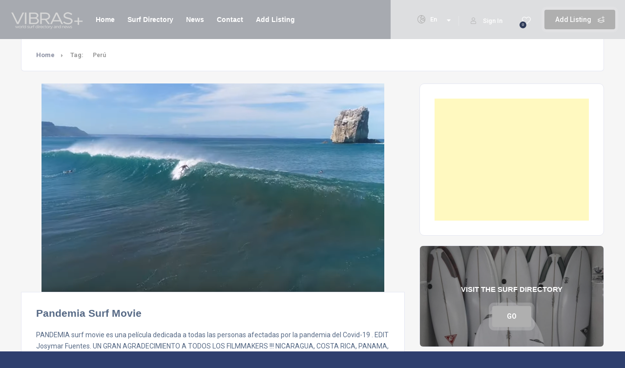

--- FILE ---
content_type: text/html; charset=UTF-8
request_url: https://www.vibrasmagazine.com/tag/peru/
body_size: 31522
content:
<!DOCTYPE html>
<html lang="en" class="no-js no-svg" itemscope> 
<head>
<meta charset="UTF-8">
<meta name="viewport" content="width=device-width, initial-scale=1.0, minimum-scale=1.0, maximum-scale=1.0, user-scalable=no">
<link rel="profile" href="//gmpg.org/xfn/11">
<title>Perú Archives - VIBRAS MAG</title>
<meta name='robots' content='max-image-preview:large' />
	<style>img:is([sizes="auto" i], [sizes^="auto," i]) { contain-intrinsic-size: 3000px 1500px }</style>
	
<!-- This site is optimized with the Yoast SEO plugin v13.5 - https://yoast.com/wordpress/plugins/seo/ -->
<meta name="robots" content="max-snippet:-1, max-image-preview:large, max-video-preview:-1"/>
<link rel="canonical" href="https://www.vibrasmagazine.com/tag/peru/" />
<link rel="next" href="https://www.vibrasmagazine.com/tag/peru/page/2/" />
<meta property="og:locale" content="en_US" />
<meta property="og:type" content="object" />
<meta property="og:title" content="Perú Archives - VIBRAS MAG" />
<meta property="og:url" content="https://www.vibrasmagazine.com/tag/peru/" />
<meta property="og:site_name" content="VIBRAS MAG" />
<meta name="twitter:card" content="summary_large_image" />
<meta name="twitter:title" content="Perú Archives - VIBRAS MAG" />
<script type='application/ld+json' class='yoast-schema-graph yoast-schema-graph--main'>{"@context":"https://schema.org","@graph":[{"@type":"WebSite","@id":"https://www.vibrasmagazine.com/#website","url":"https://www.vibrasmagazine.com/","name":"VIBRAS MAG","inLanguage":"en","description":"World Surf Directory // Surf News // Travel // Surfing // Surf Schools // Surf Shops // Surf House // Surf Camps // Surfboards // Tenerife // Canary Islands // Islas Canarias","potentialAction":[{"@type":"SearchAction","target":"https://www.vibrasmagazine.com/?s={search_term_string}","query-input":"required name=search_term_string"}]},{"@type":"CollectionPage","@id":"https://www.vibrasmagazine.com/tag/peru/#webpage","url":"https://www.vibrasmagazine.com/tag/peru/","name":"Per\u00fa Archives - VIBRAS MAG","isPartOf":{"@id":"https://www.vibrasmagazine.com/#website"},"inLanguage":"en"}]}</script>
<!-- / Yoast SEO plugin. -->

<link rel='dns-prefetch' href='//www.google.com' />
<link rel='dns-prefetch' href='//fonts.googleapis.com' />
<link href='https://fonts.gstatic.com' crossorigin rel='preconnect' />
<link rel="alternate" type="application/rss+xml" title="VIBRAS MAG &raquo; Feed" href="https://www.vibrasmagazine.com/feed/" />
<link rel="alternate" type="application/rss+xml" title="VIBRAS MAG &raquo; Comments Feed" href="https://www.vibrasmagazine.com/comments/feed/" />
<link rel="alternate" type="application/rss+xml" title="VIBRAS MAG &raquo; Perú Tag Feed" href="https://www.vibrasmagazine.com/tag/peru/feed/" />
<script type="text/javascript">var $TS_VCSC_CurrentPluginRelease = "5.5.5";var $TS_VCSC_CurrentComposerRelease = "6.1";var $TS_VCSC_Lightbox_Activated = true;var $TS_VCSC_Lightbox_Thumbs = "bottom";var $TS_VCSC_Lightbox_Thumbsize = 50;var $TS_VCSC_Lightbox_Animation = "random";var $TS_VCSC_Lightbox_Captions = "data-title";var $TS_VCSC_Lightbox_Closer = true;var $TS_VCSC_Lightbox_Durations = 5000;var $TS_VCSC_Lightbox_Share = true;var $TS_VCSC_Lightbox_Save = false;var $TS_VCSC_Lightbox_LoadAPIs = true;var $TS_VCSC_Lightbox_Social = "fb,tw,gp,pin";var $TS_VCSC_Lightbox_NoTouch = false;var $TS_VCSC_Lightbox_BGClose = true;var $TS_VCSC_Lightbox_NoHashes = true;var $TS_VCSC_Lightbox_Keyboard = true;var $TS_VCSC_Lightbox_FullScreen = true;var $TS_VCSC_Lightbox_Zoom = true;var $TS_VCSC_Lightbox_FXSpeed = 300;var $TS_VCSC_Lightbox_Scheme = "dark";var $TS_VCSC_Lightbox_Controls = "circle";var $TS_VCSC_Lightbox_URLColor = false;var $TS_VCSC_Lightbox_Backlight = "#ffffff";var $TS_VCSC_Lightbox_UseColor = false;var $TS_VCSC_Lightbox_Overlay = "#000000";var $TS_VCSC_Lightbox_Background = "";var $TS_VCSC_Lightbox_Repeat = "no-repeat";var $TS_VCSC_Lightbox_Noise = "https://www.vibrasmagazine.com/wp-content/plugins/ts-visual-composer-extend/images/rasters/23.png";var $TS_VCSC_Lightbox_CORS = false;var $TS_VCSC_Lightbox_Tapping = true;var $TS_VCSC_Lightbox_ScrollBlock = "css";var $TS_VCSC_Lightbox_Protection = "none";var $TS_VCSC_Lightbox_HistoryClose = false;var $TS_VCSC_Lightbox_CustomScroll = true;var $TS_VCSC_Lightbox_HomeURL = "https://www.vibrasmagazine.com";var $TS_VCSC_Lightbox_LastScroll = 0;var $TS_VCSC_Lightbox_Showing = false;var $TS_VCSC_Lightbox_PrettyPhoto = false;var $TS_VCSC_Lightbox_AttachAllOther = false;var $TS_VCSC_Hammer_ReleaseNew = true;var $TS_VCSC_RowEffects_Breakpoint = 600;</script><!-- This site uses the Google Analytics by MonsterInsights plugin v7.10.4 - Using Analytics tracking - https://www.monsterinsights.com/ -->
<script type="text/javascript" data-cfasync="false">
	var mi_version         = '7.10.4';
	var mi_track_user      = true;
	var mi_no_track_reason = '';
	
	var disableStr = 'ga-disable-UA-5038144-2';

	/* Function to detect opted out users */
	function __gaTrackerIsOptedOut() {
		return document.cookie.indexOf(disableStr + '=true') > -1;
	}

	/* Disable tracking if the opt-out cookie exists. */
	if ( __gaTrackerIsOptedOut() ) {
		window[disableStr] = true;
	}

	/* Opt-out function */
	function __gaTrackerOptout() {
	  document.cookie = disableStr + '=true; expires=Thu, 31 Dec 2099 23:59:59 UTC; path=/';
	  window[disableStr] = true;
	}
	
	if ( mi_track_user ) {
		(function(i,s,o,g,r,a,m){i['GoogleAnalyticsObject']=r;i[r]=i[r]||function(){
			(i[r].q=i[r].q||[]).push(arguments)},i[r].l=1*new Date();a=s.createElement(o),
			m=s.getElementsByTagName(o)[0];a.async=1;a.src=g;m.parentNode.insertBefore(a,m)
		})(window,document,'script','//www.google-analytics.com/analytics.js','__gaTracker');

		__gaTracker('create', 'UA-5038144-2', 'auto');
		__gaTracker('set', 'forceSSL', true);
		__gaTracker('require', 'displayfeatures');
		__gaTracker('send','pageview');
	} else {
		console.log( "" );
		(function() {
			/* https://developers.google.com/analytics/devguides/collection/analyticsjs/ */
			var noopfn = function() {
				return null;
			};
			var noopnullfn = function() {
				return null;
			};
			var Tracker = function() {
				return null;
			};
			var p = Tracker.prototype;
			p.get = noopfn;
			p.set = noopfn;
			p.send = noopfn;
			var __gaTracker = function() {
				var len = arguments.length;
				if ( len === 0 ) {
					return;
				}
				var f = arguments[len-1];
				if ( typeof f !== 'object' || f === null || typeof f.hitCallback !== 'function' ) {
					console.log( 'Not running function __gaTracker(' + arguments[0] + " ....) because you are not being tracked. " + mi_no_track_reason );
					return;
				}
				try {
					f.hitCallback();
				} catch (ex) {

				}
			};
			__gaTracker.create = function() {
				return new Tracker();
			};
			__gaTracker.getByName = noopnullfn;
			__gaTracker.getAll = function() {
				return [];
			};
			__gaTracker.remove = noopfn;
			window['__gaTracker'] = __gaTracker;
					})();
		}
</script>
<!-- / Google Analytics by MonsterInsights -->
<script type="text/javascript">
/* <![CDATA[ */
window._wpemojiSettings = {"baseUrl":"https:\/\/s.w.org\/images\/core\/emoji\/15.0.3\/72x72\/","ext":".png","svgUrl":"https:\/\/s.w.org\/images\/core\/emoji\/15.0.3\/svg\/","svgExt":".svg","source":{"concatemoji":"https:\/\/www.vibrasmagazine.com\/wp-includes\/js\/wp-emoji-release.min.js?ver=6.7.1"}};
/*! This file is auto-generated */
!function(i,n){var o,s,e;function c(e){try{var t={supportTests:e,timestamp:(new Date).valueOf()};sessionStorage.setItem(o,JSON.stringify(t))}catch(e){}}function p(e,t,n){e.clearRect(0,0,e.canvas.width,e.canvas.height),e.fillText(t,0,0);var t=new Uint32Array(e.getImageData(0,0,e.canvas.width,e.canvas.height).data),r=(e.clearRect(0,0,e.canvas.width,e.canvas.height),e.fillText(n,0,0),new Uint32Array(e.getImageData(0,0,e.canvas.width,e.canvas.height).data));return t.every(function(e,t){return e===r[t]})}function u(e,t,n){switch(t){case"flag":return n(e,"\ud83c\udff3\ufe0f\u200d\u26a7\ufe0f","\ud83c\udff3\ufe0f\u200b\u26a7\ufe0f")?!1:!n(e,"\ud83c\uddfa\ud83c\uddf3","\ud83c\uddfa\u200b\ud83c\uddf3")&&!n(e,"\ud83c\udff4\udb40\udc67\udb40\udc62\udb40\udc65\udb40\udc6e\udb40\udc67\udb40\udc7f","\ud83c\udff4\u200b\udb40\udc67\u200b\udb40\udc62\u200b\udb40\udc65\u200b\udb40\udc6e\u200b\udb40\udc67\u200b\udb40\udc7f");case"emoji":return!n(e,"\ud83d\udc26\u200d\u2b1b","\ud83d\udc26\u200b\u2b1b")}return!1}function f(e,t,n){var r="undefined"!=typeof WorkerGlobalScope&&self instanceof WorkerGlobalScope?new OffscreenCanvas(300,150):i.createElement("canvas"),a=r.getContext("2d",{willReadFrequently:!0}),o=(a.textBaseline="top",a.font="600 32px Arial",{});return e.forEach(function(e){o[e]=t(a,e,n)}),o}function t(e){var t=i.createElement("script");t.src=e,t.defer=!0,i.head.appendChild(t)}"undefined"!=typeof Promise&&(o="wpEmojiSettingsSupports",s=["flag","emoji"],n.supports={everything:!0,everythingExceptFlag:!0},e=new Promise(function(e){i.addEventListener("DOMContentLoaded",e,{once:!0})}),new Promise(function(t){var n=function(){try{var e=JSON.parse(sessionStorage.getItem(o));if("object"==typeof e&&"number"==typeof e.timestamp&&(new Date).valueOf()<e.timestamp+604800&&"object"==typeof e.supportTests)return e.supportTests}catch(e){}return null}();if(!n){if("undefined"!=typeof Worker&&"undefined"!=typeof OffscreenCanvas&&"undefined"!=typeof URL&&URL.createObjectURL&&"undefined"!=typeof Blob)try{var e="postMessage("+f.toString()+"("+[JSON.stringify(s),u.toString(),p.toString()].join(",")+"));",r=new Blob([e],{type:"text/javascript"}),a=new Worker(URL.createObjectURL(r),{name:"wpTestEmojiSupports"});return void(a.onmessage=function(e){c(n=e.data),a.terminate(),t(n)})}catch(e){}c(n=f(s,u,p))}t(n)}).then(function(e){for(var t in e)n.supports[t]=e[t],n.supports.everything=n.supports.everything&&n.supports[t],"flag"!==t&&(n.supports.everythingExceptFlag=n.supports.everythingExceptFlag&&n.supports[t]);n.supports.everythingExceptFlag=n.supports.everythingExceptFlag&&!n.supports.flag,n.DOMReady=!1,n.readyCallback=function(){n.DOMReady=!0}}).then(function(){return e}).then(function(){var e;n.supports.everything||(n.readyCallback(),(e=n.source||{}).concatemoji?t(e.concatemoji):e.wpemoji&&e.twemoji&&(t(e.twemoji),t(e.wpemoji)))}))}((window,document),window._wpemojiSettings);
/* ]]> */
</script>
<link rel='stylesheet' id='validate-engine-css-css' href='https://www.vibrasmagazine.com/wp-content/plugins/wysija-newsletters/css/validationEngine.jquery.css?ver=2.13' type='text/css' media='all' />
<link rel='stylesheet' id='mo_openid_admin_settings_style-css' href='https://www.vibrasmagazine.com/wp-content/plugins/miniorange-login-openid/includes/css/mo_openid_style.css?version=7.3.0&#038;ver=6.7.1' type='text/css' media='all' />
<link rel='stylesheet' id='mo_openid_admin_settings_phone_style-css' href='https://www.vibrasmagazine.com/wp-content/plugins/miniorange-login-openid/includes/css/phone.css?ver=6.7.1' type='text/css' media='all' />
<link rel='stylesheet' id='mo-wp-bootstrap-social-css' href='https://www.vibrasmagazine.com/wp-content/plugins/miniorange-login-openid/includes/css/bootstrap-social.css?ver=6.7.1' type='text/css' media='all' />
<link rel='stylesheet' id='mo-wp-bootstrap-main-css' href='https://www.vibrasmagazine.com/wp-content/plugins/miniorange-login-openid/includes/css/bootstrap.min-preview.css?ver=6.7.1' type='text/css' media='all' />
<link rel='stylesheet' id='mo-openid-sl-wp-font-awesome-css' href='https://www.vibrasmagazine.com/wp-content/plugins/miniorange-login-openid/includes/css/mo-font-awesome.min.css?ver=6.7.1' type='text/css' media='all' />
<link rel='stylesheet' id='bootstrap_style_ass-css' href='https://www.vibrasmagazine.com/wp-content/plugins/miniorange-login-openid/includes/css/mo_openid_bootstrap-tour-standalone.css?version=5.1.4&#038;ver=6.7.1' type='text/css' media='all' />
<style id='wp-emoji-styles-inline-css' type='text/css'>

	img.wp-smiley, img.emoji {
		display: inline !important;
		border: none !important;
		box-shadow: none !important;
		height: 1em !important;
		width: 1em !important;
		margin: 0 0.07em !important;
		vertical-align: -0.1em !important;
		background: none !important;
		padding: 0 !important;
	}
</style>
<link rel='stylesheet' id='wp-block-library-css' href='https://www.vibrasmagazine.com/wp-includes/css/dist/block-library/style.min.css?ver=6.7.1' type='text/css' media='all' />
<style id='classic-theme-styles-inline-css' type='text/css'>
/*! This file is auto-generated */
.wp-block-button__link{color:#fff;background-color:#32373c;border-radius:9999px;box-shadow:none;text-decoration:none;padding:calc(.667em + 2px) calc(1.333em + 2px);font-size:1.125em}.wp-block-file__button{background:#32373c;color:#fff;text-decoration:none}
</style>
<style id='global-styles-inline-css' type='text/css'>
:root{--wp--preset--aspect-ratio--square: 1;--wp--preset--aspect-ratio--4-3: 4/3;--wp--preset--aspect-ratio--3-4: 3/4;--wp--preset--aspect-ratio--3-2: 3/2;--wp--preset--aspect-ratio--2-3: 2/3;--wp--preset--aspect-ratio--16-9: 16/9;--wp--preset--aspect-ratio--9-16: 9/16;--wp--preset--color--black: #000000;--wp--preset--color--cyan-bluish-gray: #abb8c3;--wp--preset--color--white: #ffffff;--wp--preset--color--pale-pink: #f78da7;--wp--preset--color--vivid-red: #cf2e2e;--wp--preset--color--luminous-vivid-orange: #ff6900;--wp--preset--color--luminous-vivid-amber: #fcb900;--wp--preset--color--light-green-cyan: #7bdcb5;--wp--preset--color--vivid-green-cyan: #00d084;--wp--preset--color--pale-cyan-blue: #8ed1fc;--wp--preset--color--vivid-cyan-blue: #0693e3;--wp--preset--color--vivid-purple: #9b51e0;--wp--preset--gradient--vivid-cyan-blue-to-vivid-purple: linear-gradient(135deg,rgba(6,147,227,1) 0%,rgb(155,81,224) 100%);--wp--preset--gradient--light-green-cyan-to-vivid-green-cyan: linear-gradient(135deg,rgb(122,220,180) 0%,rgb(0,208,130) 100%);--wp--preset--gradient--luminous-vivid-amber-to-luminous-vivid-orange: linear-gradient(135deg,rgba(252,185,0,1) 0%,rgba(255,105,0,1) 100%);--wp--preset--gradient--luminous-vivid-orange-to-vivid-red: linear-gradient(135deg,rgba(255,105,0,1) 0%,rgb(207,46,46) 100%);--wp--preset--gradient--very-light-gray-to-cyan-bluish-gray: linear-gradient(135deg,rgb(238,238,238) 0%,rgb(169,184,195) 100%);--wp--preset--gradient--cool-to-warm-spectrum: linear-gradient(135deg,rgb(74,234,220) 0%,rgb(151,120,209) 20%,rgb(207,42,186) 40%,rgb(238,44,130) 60%,rgb(251,105,98) 80%,rgb(254,248,76) 100%);--wp--preset--gradient--blush-light-purple: linear-gradient(135deg,rgb(255,206,236) 0%,rgb(152,150,240) 100%);--wp--preset--gradient--blush-bordeaux: linear-gradient(135deg,rgb(254,205,165) 0%,rgb(254,45,45) 50%,rgb(107,0,62) 100%);--wp--preset--gradient--luminous-dusk: linear-gradient(135deg,rgb(255,203,112) 0%,rgb(199,81,192) 50%,rgb(65,88,208) 100%);--wp--preset--gradient--pale-ocean: linear-gradient(135deg,rgb(255,245,203) 0%,rgb(182,227,212) 50%,rgb(51,167,181) 100%);--wp--preset--gradient--electric-grass: linear-gradient(135deg,rgb(202,248,128) 0%,rgb(113,206,126) 100%);--wp--preset--gradient--midnight: linear-gradient(135deg,rgb(2,3,129) 0%,rgb(40,116,252) 100%);--wp--preset--font-size--small: 13px;--wp--preset--font-size--medium: 20px;--wp--preset--font-size--large: 36px;--wp--preset--font-size--x-large: 42px;--wp--preset--spacing--20: 0.44rem;--wp--preset--spacing--30: 0.67rem;--wp--preset--spacing--40: 1rem;--wp--preset--spacing--50: 1.5rem;--wp--preset--spacing--60: 2.25rem;--wp--preset--spacing--70: 3.38rem;--wp--preset--spacing--80: 5.06rem;--wp--preset--shadow--natural: 6px 6px 9px rgba(0, 0, 0, 0.2);--wp--preset--shadow--deep: 12px 12px 50px rgba(0, 0, 0, 0.4);--wp--preset--shadow--sharp: 6px 6px 0px rgba(0, 0, 0, 0.2);--wp--preset--shadow--outlined: 6px 6px 0px -3px rgba(255, 255, 255, 1), 6px 6px rgba(0, 0, 0, 1);--wp--preset--shadow--crisp: 6px 6px 0px rgba(0, 0, 0, 1);}:where(.is-layout-flex){gap: 0.5em;}:where(.is-layout-grid){gap: 0.5em;}body .is-layout-flex{display: flex;}.is-layout-flex{flex-wrap: wrap;align-items: center;}.is-layout-flex > :is(*, div){margin: 0;}body .is-layout-grid{display: grid;}.is-layout-grid > :is(*, div){margin: 0;}:where(.wp-block-columns.is-layout-flex){gap: 2em;}:where(.wp-block-columns.is-layout-grid){gap: 2em;}:where(.wp-block-post-template.is-layout-flex){gap: 1.25em;}:where(.wp-block-post-template.is-layout-grid){gap: 1.25em;}.has-black-color{color: var(--wp--preset--color--black) !important;}.has-cyan-bluish-gray-color{color: var(--wp--preset--color--cyan-bluish-gray) !important;}.has-white-color{color: var(--wp--preset--color--white) !important;}.has-pale-pink-color{color: var(--wp--preset--color--pale-pink) !important;}.has-vivid-red-color{color: var(--wp--preset--color--vivid-red) !important;}.has-luminous-vivid-orange-color{color: var(--wp--preset--color--luminous-vivid-orange) !important;}.has-luminous-vivid-amber-color{color: var(--wp--preset--color--luminous-vivid-amber) !important;}.has-light-green-cyan-color{color: var(--wp--preset--color--light-green-cyan) !important;}.has-vivid-green-cyan-color{color: var(--wp--preset--color--vivid-green-cyan) !important;}.has-pale-cyan-blue-color{color: var(--wp--preset--color--pale-cyan-blue) !important;}.has-vivid-cyan-blue-color{color: var(--wp--preset--color--vivid-cyan-blue) !important;}.has-vivid-purple-color{color: var(--wp--preset--color--vivid-purple) !important;}.has-black-background-color{background-color: var(--wp--preset--color--black) !important;}.has-cyan-bluish-gray-background-color{background-color: var(--wp--preset--color--cyan-bluish-gray) !important;}.has-white-background-color{background-color: var(--wp--preset--color--white) !important;}.has-pale-pink-background-color{background-color: var(--wp--preset--color--pale-pink) !important;}.has-vivid-red-background-color{background-color: var(--wp--preset--color--vivid-red) !important;}.has-luminous-vivid-orange-background-color{background-color: var(--wp--preset--color--luminous-vivid-orange) !important;}.has-luminous-vivid-amber-background-color{background-color: var(--wp--preset--color--luminous-vivid-amber) !important;}.has-light-green-cyan-background-color{background-color: var(--wp--preset--color--light-green-cyan) !important;}.has-vivid-green-cyan-background-color{background-color: var(--wp--preset--color--vivid-green-cyan) !important;}.has-pale-cyan-blue-background-color{background-color: var(--wp--preset--color--pale-cyan-blue) !important;}.has-vivid-cyan-blue-background-color{background-color: var(--wp--preset--color--vivid-cyan-blue) !important;}.has-vivid-purple-background-color{background-color: var(--wp--preset--color--vivid-purple) !important;}.has-black-border-color{border-color: var(--wp--preset--color--black) !important;}.has-cyan-bluish-gray-border-color{border-color: var(--wp--preset--color--cyan-bluish-gray) !important;}.has-white-border-color{border-color: var(--wp--preset--color--white) !important;}.has-pale-pink-border-color{border-color: var(--wp--preset--color--pale-pink) !important;}.has-vivid-red-border-color{border-color: var(--wp--preset--color--vivid-red) !important;}.has-luminous-vivid-orange-border-color{border-color: var(--wp--preset--color--luminous-vivid-orange) !important;}.has-luminous-vivid-amber-border-color{border-color: var(--wp--preset--color--luminous-vivid-amber) !important;}.has-light-green-cyan-border-color{border-color: var(--wp--preset--color--light-green-cyan) !important;}.has-vivid-green-cyan-border-color{border-color: var(--wp--preset--color--vivid-green-cyan) !important;}.has-pale-cyan-blue-border-color{border-color: var(--wp--preset--color--pale-cyan-blue) !important;}.has-vivid-cyan-blue-border-color{border-color: var(--wp--preset--color--vivid-cyan-blue) !important;}.has-vivid-purple-border-color{border-color: var(--wp--preset--color--vivid-purple) !important;}.has-vivid-cyan-blue-to-vivid-purple-gradient-background{background: var(--wp--preset--gradient--vivid-cyan-blue-to-vivid-purple) !important;}.has-light-green-cyan-to-vivid-green-cyan-gradient-background{background: var(--wp--preset--gradient--light-green-cyan-to-vivid-green-cyan) !important;}.has-luminous-vivid-amber-to-luminous-vivid-orange-gradient-background{background: var(--wp--preset--gradient--luminous-vivid-amber-to-luminous-vivid-orange) !important;}.has-luminous-vivid-orange-to-vivid-red-gradient-background{background: var(--wp--preset--gradient--luminous-vivid-orange-to-vivid-red) !important;}.has-very-light-gray-to-cyan-bluish-gray-gradient-background{background: var(--wp--preset--gradient--very-light-gray-to-cyan-bluish-gray) !important;}.has-cool-to-warm-spectrum-gradient-background{background: var(--wp--preset--gradient--cool-to-warm-spectrum) !important;}.has-blush-light-purple-gradient-background{background: var(--wp--preset--gradient--blush-light-purple) !important;}.has-blush-bordeaux-gradient-background{background: var(--wp--preset--gradient--blush-bordeaux) !important;}.has-luminous-dusk-gradient-background{background: var(--wp--preset--gradient--luminous-dusk) !important;}.has-pale-ocean-gradient-background{background: var(--wp--preset--gradient--pale-ocean) !important;}.has-electric-grass-gradient-background{background: var(--wp--preset--gradient--electric-grass) !important;}.has-midnight-gradient-background{background: var(--wp--preset--gradient--midnight) !important;}.has-small-font-size{font-size: var(--wp--preset--font-size--small) !important;}.has-medium-font-size{font-size: var(--wp--preset--font-size--medium) !important;}.has-large-font-size{font-size: var(--wp--preset--font-size--large) !important;}.has-x-large-font-size{font-size: var(--wp--preset--font-size--x-large) !important;}
:where(.wp-block-post-template.is-layout-flex){gap: 1.25em;}:where(.wp-block-post-template.is-layout-grid){gap: 1.25em;}
:where(.wp-block-columns.is-layout-flex){gap: 2em;}:where(.wp-block-columns.is-layout-grid){gap: 2em;}
:root :where(.wp-block-pullquote){font-size: 1.5em;line-height: 1.6;}
</style>
<link rel='stylesheet' id='contact-form-7-css' href='https://www.vibrasmagazine.com/wp-content/plugins/contact-form-7/includes/css/styles.css?ver=5.1.7' type='text/css' media='all' />
<link rel='stylesheet' id='dashicons-css' href='https://www.vibrasmagazine.com/wp-includes/css/dashicons.min.css?ver=6.7.1' type='text/css' media='all' />
<link rel='stylesheet' id='post-views-counter-frontend-css' href='https://www.vibrasmagazine.com/wp-content/plugins/post-views-counter/css/frontend.css?ver=1.3.2' type='text/css' media='all' />
<link rel='stylesheet' id='rs-plugin-settings-css' href='https://www.vibrasmagazine.com/wp-content/plugins/revslider/public/assets/css/rs6.css?ver=6.2.2' type='text/css' media='all' />
<style id='rs-plugin-settings-inline-css' type='text/css'>
@import url(https://fonts.googleapis.com/css?family=Open+Sans:300,400,600,700);@import url(https://fonts.googleapis.com/css?family=Roboto:500,700);@import url(https://fonts.googleapis.com/css?family=Roboto+Condensed:600,700,300,400);.tp-caption a{color:#fcff1d;-webkit-transition:all 0.2s ease-out !important;-moz-transition:all 0.2s ease-out;-o-transition:all 0.2s ease-out;transition:all 0.2s ease-out !important;white-space:nowrap}.tp-caption a:hover{color:#ff1de2}.tp-caption.dt_intro_button a{font-size:14px;line-height:24px;font-weight:600;font-family:"Open Sans";color:rgba(255,255,255,0.50);text-decoration:none;padding:12px 40px 14px 40px;background-color:transparent;border-radius:1px 1px 1px 1px;border-width:2px;border-color:rgba(255,255,255,0.4);border-style:solid;-webkit-transition:all 0.3s ease-out;-moz-transition:all 0.3s ease-out;-o-transition:all 0.3s ease-out;-ms-transition:all 0.3s ease-out}.tp-caption.dt_intro_button a:hover{font-size:14px;line-height:24px;font-weight:600;font-family:"Open Sans";color:rgba(255,255,255,1);text-decoration:none;padding:12px 40px 14px 40px;background-color:transparent;border-radius:1px 1px 1px 1px;border-width:2px;border-color:rgb(255,255,255);border-style:solid}.tp-caption.dt_shop_button a{font-size:20px;line-height:30px;font-weight:700;font-family:'Roboto',sans-serif;color:rgb(34,34,34);text-decoration:none;background-color:transparent;padding:10px 20px 12px;border-radius:4px 4px 4px 4px;border-width:3px;border-color:rgb(34,34,34);border-style:solid}.tp-caption.dt_shop_button a:hover{font-size:20px;line-height:30px;font-weight:700;font-family:'Roboto',sans-serif;color:rgb(255,255,255);text-decoration:none;background-color:rgb(34,34,34);padding:10px 20px 12px;border-radius:4px 4px 4px 4px;border-width:3px;border-color:rgb(34,34,34);border-style:solid}.tp-caption.dt_conf_button a{font-size:24px;line-height:40px;font-weight:700;font-family:'Roboto',sans-serif;color:rgb(255,255,255);text-decoration:none;background-color:rgb(46,160,92);padding:13px 50px 15px;border-radius:0px 0px 0px 0px;border-width:3px;border-color:rgb(46,160,92);border-style:solid}.tp-caption.dt_conf_button a:hover{font-size:24px;line-height:40px;font-weight:700;font-family:'Roboto',sans-serif;color:rgb(51,189,109);text-decoration:none;background-color:transparent;padding:13px 50px 15px;border-radius:0px 0px 0px 0px;border-width:3px;border-color:rgb(46,160,92);border-style:solid}@import url(https://fonts.googleapis.com/css?family=Open+Sans:300,400,600,700);@import url(https://fonts.googleapis.com/css?family=Roboto:500,700);@import url(https://fonts.googleapis.com/css?family=Roboto+Condensed:600,700,300,400);.tp-caption a{color:#fcff1d;-webkit-transition:all 0.2s ease-out !important;-moz-transition:all 0.2s ease-out;-o-transition:all 0.2s ease-out;transition:all 0.2s ease-out !important;white-space:nowrap}.tp-caption a:hover{color:#ff1de2}.tp-caption.dt_intro_button a{font-size:14px;line-height:24px;font-weight:600;font-family:"Open Sans";color:rgba(255,255,255,0.50);text-decoration:none;padding:12px 40px 14px 40px;background-color:transparent;border-radius:1px 1px 1px 1px;border-width:2px;border-color:rgba(255,255,255,0.4);border-style:solid;-webkit-transition:all 0.3s ease-out;-moz-transition:all 0.3s ease-out;-o-transition:all 0.3s ease-out;-ms-transition:all 0.3s ease-out}.tp-caption.dt_intro_button a:hover{font-size:14px;line-height:24px;font-weight:600;font-family:"Open Sans";color:rgba(255,255,255,1);text-decoration:none;padding:12px 40px 14px 40px;background-color:transparent;border-radius:1px 1px 1px 1px;border-width:2px;border-color:rgb(255,255,255);border-style:solid}.tp-caption.dt_shop_button a{font-size:20px;line-height:30px;font-weight:700;font-family:'Roboto',sans-serif;color:rgb(34,34,34);text-decoration:none;background-color:transparent;padding:10px 20px 12px;border-radius:4px 4px 4px 4px;border-width:3px;border-color:rgb(34,34,34);border-style:solid}.tp-caption.dt_shop_button a:hover{font-size:20px;line-height:30px;font-weight:700;font-family:'Roboto',sans-serif;color:rgb(255,255,255);text-decoration:none;background-color:rgb(34,34,34);padding:10px 20px 12px;border-radius:4px 4px 4px 4px;border-width:3px;border-color:rgb(34,34,34);border-style:solid}.tp-caption.dt_conf_button a{font-size:24px;line-height:40px;font-weight:700;font-family:'Roboto',sans-serif;color:rgb(255,255,255);text-decoration:none;background-color:rgb(46,160,92);padding:13px 50px 15px;border-radius:0px 0px 0px 0px;border-width:3px;border-color:rgb(46,160,92);border-style:solid}.tp-caption.dt_conf_button a:hover{font-size:24px;line-height:40px;font-weight:700;font-family:'Roboto',sans-serif;color:rgb(51,189,109);text-decoration:none;background-color:transparent;padding:13px 50px 15px;border-radius:0px 0px 0px 0px;border-width:3px;border-color:rgb(46,160,92);border-style:solid}
</style>
<link rel='stylesheet' id='townhub-addons-css' href='https://www.vibrasmagazine.com/wp-content/plugins/townhub-add-ons/assets/css/townhub-add-ons.min.css?ver=6.7.1' type='text/css' media='all' />
<style id='townhub-addons-inline-css' type='text/css'>
@media screen and (min-width: 1024px){}@media screen and (min-width: 1024px){}@media screen and (min-width: 1024px){}@media screen and (min-width: 1024px){}@media screen and (min-width: 1024px){}@media screen and (min-width: 1024px){}@media screen and (min-width: 1024px){}@media screen and (min-width: 1024px){}@media screen and (min-width: 1024px){}@media screen and (min-width: 1024px){}@media screen and (min-width: 1024px){}@media screen and (min-width: 1024px){}@media screen and (min-width: 1024px){}@media screen and (min-width: 1024px){}
</style>
<link rel='stylesheet' id='openlayers-css' href='https://www.vibrasmagazine.com/wp-content/plugins/townhub-add-ons/assets/css/ol.css?ver=6.7.1' type='text/css' media='all' />
<link rel='stylesheet' id='facebook-login-css' href='https://www.vibrasmagazine.com/wp-content/plugins/wp-facebook-login/public/css/facebook-login.css?ver=1.2.3.5' type='text/css' media='all' />
<link rel='stylesheet' id='townhub-fonts-css' href='https://fonts.googleapis.com/css?family=Raleway%3A300%2C400%2C700%2C800%2C900%7CRoboto%3A400%2C500%2C700%2C900&#038;display=swap&#038;subset=cyrillic%2Cvietnamese' type='text/css' media='all' />
<link rel='stylesheet' id='townhub-plugins-css' href='https://www.vibrasmagazine.com/wp-content/themes/townhub/assets/css/plugins.css' type='text/css' media='all' />
<link rel='stylesheet' id='townhub-style-css' href='https://www.vibrasmagazine.com/wp-content/themes/townhub/style.css?ver=6.7.1' type='text/css' media='all' />
<link rel='stylesheet' id='townhub-color-css' href='https://www.vibrasmagazine.com/wp-content/themes/townhub/assets/css/color.min.css' type='text/css' media='all' />
<style id='townhub-color-inline-css' type='text/css'>
body{background:;color:#000000}p{color:#424451}.loader-wrap{background:#828282}a{color:#000}a:hover{color:#000}a:active{color:#000}#cancel-comment-reply-link,table a,.post-page-numbers.current,a.post-page-numbers:hover,.post-article>.list-single-main-item.block_box .post-page-numbers.current,.post-article>.list-single-main-item.block_box a.post-page-numbers:hover,.post-article>.list-single-main-item.block_box .post-opt li a:hover,.widget_meta ul a,.widget_rss ul a,.widget_recent_entries ul a,.widget_recent_comments ul a,.post-article>.list-single-main-item.block_box .post-opt-title a:hover,.nav-holder nav li a.act-link,.nav-holder nav li a:hover,.header-search_btn i,.show-reg-form i,.nice-select:before,.ctb-modal-title span strong,.lost_password a,.custom-form.dark-form label span,.filter-tags input:checked:after,.custom-form .filter-tags input:checked:after,.custom-form .filter-tags label a,.section-subtitle,.footer-social li a,.subfooter-nav li a,#footer-twiit .timePosted a:before,#subscribe-button i,.nice-select .nice-select-search-box:before,.nav-holder nav li a i,.show-lang i,.lang-tooltip a:hover,.main-register-holder .tabs-menu li a i,.header-modal_btn i,.custom-form .log-submit-btn:hover i,.main-search-input-item label i,.header-search-input label i,.location a,.footer-contacts li i,#footer-twiit p.tweet:after,.subscribe-header h3 span,.footer-link i,.footer-widget-posts .widget-posts-date i,.clear-wishlist,.widget-posts-descr-link a:hover,.geodir-category-location a i,.header-modal-top span strong,.cart-btn:hover i,.to-top,.map-popup-location-info i,.infowindow_wishlist-btn,.infobox-raiting_wrap span strong,.map-popup-footer .main-link i,.infoBox-close,.mapnavbtn,.mapzoom-in,.mapzoom-out,.location-btn,.list-main-wrap-title h2 span,.grid-opt li span.act-grid-opt,.reset-filters i,.avatar-tooltip strong,.facilities-list li i,.geodir-opt-list a:hover i,.geodir-js-favorite_btn:hover i,.geodir-category_contacts li span i,.geodir-category_contacts li a:hover,.close_gcc:hover,.listsearch-input-wrap-header i,.listsearch-input-item span.iconn-dec,.more-filter-option-btn i,.clear-filter-btn i,.back-to-filters,.price-rage-wrap-title i,.listsearch-input-wrap_contrl li a i,.geodir-opt-tooltip strong,.listing-features li i,.gdop-list-link:hover i,.show-hidden-sb i,.filter-sidebar-header .tabs-menu li a i,.datepicker--day-name,.scroll-nav li a.act-scrlink,.scroll-nav-wrapper-opt a.scroll-nav-wrapper-opt-btn i,.show-more-snopt:hover,.show-more-snopt-tooltip a i,.breadcrumbs a:before,.list-single-stats li span i,.list-single-main-item-title h3 i,.box-widget-item-header i,.opening-hours ul li.todaysDay span.opening-hours-day,.listing-carousel-button,.list-single-main-item-title i,.list-single-main-item-title:before,.box-widget-item-header:before,.list-author-widget-contacts li span i,.list-author-widget-contacts li i,.contact-infos i,.btn i,.reviews-comments-item-date i,.rate-review i,.chat-widget_input button,.fchat-header h3 a,.custom-form .review-total span input,.photoUpload span i,.bottom-bcw-box_link a:hover,.custom-form label i,.video-box-btn,.claim-widget-link a,.custom-form .quantity span i,.scroll-nav li a.act-scrlink i,.share-holder.hid-share .share-container .share-icon,.sc-btn,.list-single-main-item-title h3 span,.ss-slider-cont,.team-social li a,.team-info h4,.simple-title span,.back-tofilters i,.breadcrumbs-wrapper.block-breadcrumbs:before,.breadcrumbs-wrapper.top-breadcrumbs a:before,.top-breadcrumbs .container:before,.header-sec-link a i,.map-modal-container h3 a,.map-modal-close,.post-opt li i,.cat-item li span,.cat-item li a:hover,.brd-show-share i,.author-social li a,.post-nav-text strong,.post-nav:before,.faq-nav li a.act-scrlink i,.faq-nav li a.act-scrlink:before,.faq-nav li a:hover i,.log-massage a,.cart-total strong,.action-button i,.dashboard-header-stats-item span,.dashboard-header-stats-item i,.add_new-dashboard i,.tfp-btn strong,.user-profile-menu li a i,.logout_btn i,.dashboard-message-text p a,.dashboard-message-time i,.pass-input-wrap span,.fuzone .fu-text i,.radio input[type="radio"]:checked+span:before,.booking-list-message-text h4 span,.dashboard-message-text h4 a:hover,.chat-contacts-item .chat-contacts-item-text span,.recomm-price i,.time-line-icon i,.testi-link,.testimonilas-avatar h4,.testimonilas-text:before,.testimonilas-text:after,.cc-btn,.single-facts_2 .inline-facts-wrap .inline-facts i,.images-collage-title,.collage-image-input i,.process-count,.listing-counter span,.main-search-input-tabs .tabs-menu li.current a,.hero-categories li a i,.main-search-input-item span.iconn-dec,.main-search-button i,.shb,.follow-btn i,.user-profile-header_stats li span,.follow-user-list li:hover a span,.dashboard-tabs .tabs-menu li a span,.bold-facts .inline-facts-wrap .num,.page-scroll-nav nav li a i,.mob-nav-content-btn i,.map-close,.post-opt-title a:hover,.post-author a:hover span,.post-opt a:hover,.breadcrumbs-wrapper a:hover,.reviews-comments-header h4 a:hover,.listing-item-grid_title h3 a:hover,.geodir-category-content h3 a:hover,.footer-contacts li a:hover,.footer-widget-posts .widget-posts-descr a:hover,.footer-link:hover,.geodir-category-opt h4 a:hover,.header-search-button:hover i,.list-author-widget-contacts li a:hover,.contact-infos a:hover,.list-single-author a:hover,.close_sbfilters,.show-lang:hover i,.show-reg-form:hover,.ctb-modal-close:hover,.pac-icon:before,.pi-text h4,.hero-inputs-wrap .filter-gid-item .flabel-icon i,.logo-text,.lfield-icon i,.nice-select:before,.nice-select-search-box:before,.nearby-input-wrap .get-current-city,.filter-inputs-row label.flabel-icon i,.filter-inputs-row input[type=checkbox],.filter-inputs-row input[type=radio],.listings-loader,.notification-list-time i,.notification-msg a,.ajax-result-message,.opening-hours .current-status,.btn-link,.mdimgs-wrap ul .fu-text i,.widget-posts-date i,.footer-widget .widget-posts-descr a:hover,.townhub-tweet .timePosted a:before,.townhub-tweet p.tweet:after,.cat-item span,.cat-item a:hover,.currency-tooltip li a:hover,.show-currency-tooltip:hover span i,.subfooter-menu-wrap ul.menu li a,.subfooter-menu-wrap ul.menu li a:hover,.copyright a,.copyright a:hover,.subscribe-button i,.subscribe-agree-label a,.edit-listing-link,.lsingle-block-title:before,.comment-reply-title-wrap:before,.review-total-inner .reviews-total-score,.lbl-hasIcon i,.message-input button,.contact-date,.dashboard-card-content h4 span,.dashboard-card-content .entry-title a:hover,.lcheckout-title h2 span,.ck-form label i,.ck-form .ck-form-terms label a,.ck-form input[type="checkbox"]:checked:after,.lbl-hasIcon i,.booking-time-picker .tpick-icon,.prelog-message,.breadcrumbs-wrapper .woocommerce-breadcrumb a:before,section.products.related>h2:after,section.products.upsells>h2:after,.body-townhub ul.products li.product .woocommerce-loop-category__title:hover,.body-townhub ul.products li.product .woocommerce-loop-product__title:hover,.body-townhub ul.products li.product .price,.body-townhub div.product p.price,.body-townhub div.product span.price,.body-townhub ul.cart_list li a:hover,.body-townhub ul.product_list_widget li .woocommerce-Price-amount,ul.woocommerce-widget-layered-nav-list li span,ul.product-categories li span,.widget_archive span,.widget_pages span,.widget_nav_menu span,.widget_archive a:hover,.widget_pages a:hover,.widget_nav_menu a:hover,table#wp-calendar a:hover,.single-page-content-wrap .single-page-title-inside:before,.show-currency-tooltip .currency-symbol,.evticket-available span,.litem-ad{color:#afafaf}.nav-holder nav li.current-menu-ancestor>a,.nav-holder nav li.current-menu-item>a{color:#afafaf}.dynamic-footer-widget .search-widget .search-submit,.color-bg,.nice-select .option.selected.focus,.nav-holder nav li a:before,.section-separator:before,.footer-widget h3:before,.cluster div,.pagination a.current-page,.pagination a:hover,.irs-bar,.irs-slider,.irs-bar-edge,.catcar-scrollbar .swiper-scrollbar-drag,.checket-cat:after,.scroll-nav li a.act-scrlink:before,.listing-carousel_pagination .swiper-pagination-bullet.swiper-pagination-bullet-active,.box-media-zoom,.daterangepicker td.active,.list-widget-social li a,.contact-socials a,.btn.border-btn:hover,.chat-message.chat-message_user p,.chat-widget-button,.tags-stylwrap a:hover,.custom-form .quantity input.qty,.listing-hero-section .list-single-header-item h1:before,.box-item a,.menu-filters a.menu-filters-active,.promo-link i,.ss-slider-pagination .swiper-pagination-bullet.swiper-pagination-bullet-active,.accordion a.toggle span,.search-widget .search-submit:hover,.reply-item:hover,.comment-reply-link:hover,#progressbar li.active span,#progressbar li:before,.user-profile-menu li a.user-profile-act:before,.new-dashboard-item,.dashboard-title:before,.dhs-controls div:hover,.message-counter,.chat-contacts-item:after,.tc-pagination .swiper-pagination-bullet.swiper-pagination-bullet-active,.tc-pagination2 .swiper-pagination-bullet.swiper-pagination-bullet-active,.down-btn i,.listing-filters a.gallery-filter-active,.single-facts_2 .inline-facts-wrap:before,.single-social li a,.mob-nav-content-btn.slsw_vis,.infobox-status,.header-search_container .header-search-button:hover,.pac-item:hover,.process-item_time-line:before,.lg-actions .lg-next:hover,.lg-actions .lg-prev:hover,.pagination .current,.notification-list-remove,.listing-type-active,.listing-type-active:hover,.tabs-working-hours .tabs-menu .active,.cthiso-filters a.cthiso-filter-active,.tagcloud a:hover,.header-search-input-wrap .hero-inputs-wrap .main-search-button:hover,.loading-indicator span,.dashboard-chat-app-header,.your-reply .reply-text,.contact-item:after,.ck-progress-bar li.active span,.cal-months-footer .btn-cal-cancel,#chat-app .closechat_btn,.body-townhub div.product .woocommerce-tabs ul.tabs li.active,.body-townhub div.product form.cart .button,.cth-woo-content-bot .woocommerce-loop-product__link,.woocommerce-mini-cart__buttons.buttons a.button.checkout,.body-townhub nav.woocommerce-pagination .page-numbers:hover,.body-townhub nav.woocommerce-pagination .page-numbers.current,.body-townhub .cth-add-to-cart a.product_type_grouped,.body-townhub .cth-add-to-cart a.product_type_variable,.body-townhub .cth-add-to-cart a.add_to_cart_button,.btn-unlock-month{background:#afafaf}.submit-sec-title:before,.header-search-input-wrap .hero-inputs-wrap .filter-gid-item input:focus,.pin,.nice-select:after,.loader-inner,.ed-btn,blockquote,.main-register-holder .tabs-menu li.current,.filter-sidebar-header .tabs-menu li.current,.header-search-input input:focus,.listsearch-input-wrap .tabs-menu li.current,.btn.border-btn,.litem-ad{border-color:#afafaf}.body-townhub ul.cart_list .woocommerce-mini-cart-item a.remove{color:#afafaf!important;border-color:#afafaf}.body-townhub.woocommerce-cart .wc-proceed-to-checkout a.checkout-button,.body-townhub.woocommerce-cart table.cart td.actions button.button,.body-townhub.woocommerce-checkout .place-order button.button.alt{background:#afafaf}.body-townhub.woocommerce-cart .wc-proceed-to-checkout a.checkout-button:hover,.body-townhub.woocommerce-checkout .place-order button.button.alt:hover{background:#1aa2fe}.woocommerce-mini-cart__buttons.buttons a,.body-townhub.woocommerce-cart table.cart td.actions .coupon button.button,.body-townhub.woocommerce-cart .cart-collaterals .cart_totals button.button{background:#595959}.body-townhub .woocommerce-info{border-top-color:#afafaf}.inline-lsiw .filter-sidebar-header .tabs-menu li.current a,.color2-bg,.list-widget-social li a:hover,.contact-socials a:hover,.accordion a.toggle.act-accordion,.banner-wdget-content a:hover,.inline-lsiw .listsearch-input-wrap_contrl li.current a,.cc-btn:hover,.down-btn:hover,.new-dashboard-item:hover,.header-search-button:hover,.lg-actions .lg-next,.lg-actions .lg-prev,.box-media-zoom:hover,.main-search-button,.cth-dropdown-options input[type="checkbox"]:checked+label,.fchat-header,.body-townhub #review_form input#submit,.body-townhub #review_form input#submit:hover,.body-townhub div.product form.cart .button:hover,.woocommerce-mini-cart__buttons.buttons a.button,.body-townhub .woocommerce-product-search button,.btn-book-now,.listing-rating-count-wrap .review-score,.scroll-nav-wrapper-opt a.scroll-nav-wrapper-opt-btn,.review-score-total span.review-score-total-item,.reviews-comments-item-text .review-score-user span.review-score-user_item,.to-top,.main-header,.geodir-js-favorite_btn span,.geodir-js-favorite_btn i,.block_box.box-widget-item .townhub-tweet p.tweet:before,.body-townhub .cth-add-to-cart a.product_type_grouped:hover,.body-townhub .cth-add-to-cart a.product_type_variable:hover,.body-townhub .cth-add-to-cart a.add_to_cart_button:hover,.header-modal-top,.widget-posts-descr-score,.clbtg,.toggle-filter-btn.tsb_act,.more-filter-option-btn.active-hidden-opt-btn,.inline-lsiw .more-filter-option-btn,.marker-count,.location-btn{background:#595959}.share-holder.hid-share .share-container .share-icon:hover,.images-collage-title.color-bg,.booking-details .msg-reply-to-link{color:#595959}.green-bg,div.datedropper.primary .pick-submit,.footer-bg-pin,.gsd_open,.lstatus-opening,.verified-badge,.toggle-filter-btn.tsb_act,.status.st_online span,.slide-progress,.reply-item,.comment-reply-link,#progressbar li.active:last-child span,.user-profile-menu li a span,.infobox-status.open,.map-popup-location-category.shop-cat,.process-item_time-line:after,.switchbtn input:checked+.switchbtn-label,.collage-image-input.hasicon.empty-content,.header-search-input-wrap .hero-inputs-wrap .main-search-button,.body-townhub span.onsale,.process-end i,.count-select-ser{background:#2F3B59}.clear-wishlist:hover,.lang-tooltip li a:before,.opening-hours ul li.todaysDay span.opening-hours-time,.pricerange .lpricerange-from,.pricerange .lpricerange-to,.tags-stylwrap .tags-title i,.faq-nav li a i,.tfp-det p a,.tfp-btn:before,.green-bg_color,.testi-link:hover,.woocommerce-grouped-product-list-item__price .woocommerce-Price-amount,.product_meta .posted_in a,.product_meta .tagged_as a,.ad-status-completed{color:#2F3B59}.orange-bg{background:#E9776D}.clear-singleinput,.cth-cleartime:hover,.cth-cleardate:hover,.advanced-filter-close{color:#E9776D}.blue-bg,.map-popup-location-category.gym-cat{background:#4C97FD}.blue-bg_color{color:#4C97FD}.red-bg,.gsd_close,.lstatus-closed,.map-popup-location-category.cafe-cat,.infobox-status.close{background:#F75C96}.red-bg_color,.withdrawal-cancel{color:#F75C96}.cancel-wdwal-btn,.yellow-bg,.map-popup-location-category.hotels-cat{background:#F8BD38}.yellow-bg_color{color:#F8BD38}.purp-bg,.map-popup-location-category.event-cat{background:#BE31E3}.purp-bg_color{color:#BE31E3}.dark-blue-bg{background:#3d528b}.purp-gradient-bg{background:linear-gradient(to left,#DBA9CB,#9451DA)}.green-gradient-bg{background:linear-gradient(to left,#2F3B59,#41517a)}.blue-gradient-bg{background:linear-gradient(to top,#a7a7a7,#b0acac)}.ctb-modal-title{background:#4E65A3}/*--gradient--*/ .color-gradient-bg,.gradient-bg,.header-modal .tabs-menu li.current,.scrollbar-inner2 .simplebar-scrollbar:before{background-color:#a7a7a7;background:-webkit-gradient(linear,0% 0%,0% 100%,from(#a7a7a7),to(#b0acac));background:-webkit-linear-gradient(top,#a7a7a7,#b0acac);background:-moz-linear-gradient(top,#a7a7a7,#b0acac);background:-ms-linear-gradient(top,#a7a7a7,#b0acac);background:-o-linear-gradient(top,#a7a7a7,#b0acac)}/*--dark gradient--*/ .gradient-dark{background-color:#325096;background:-webkit-gradient(linear,20% 0%,0% 10%,from(#4E65A3),to(#325096));background:-webkit-linear-gradient(right,#4E65A3,#325096);background:-moz-linear-gradient(right,#4E65A3,#325096);background:-ms-linear-gradient(right,#4E65A3,#325096);background:-o-linear-gradient(right,#4E65A3,#325096)}.green-bg i,.color-bg i{color:#fff}.del-bg{background:#F75C96}.available-cal-months .cal-date-checked,.available-cal-months .cal-date-checked:hover{background:#4db7fe}.available-cal-months .cal-date-inside{background:#80ccfe;color:#fff}.main-header{background:rgba(167,170,176,1);color:#ffffff}.header-search_btn,.main-header:before,.header-search_container{background:#dddee0}.nav-holder nav li a{color:#fff}.nav-holder nav li a:hover{color:#474747}.nav-holder nav li.current-menu-ancestor>a,.nav-holder nav li.current-menu-item>a{color:#545454}.nav-holder nav li ul{background:rgba(255,255,255,1)}.nav-holder nav li ul a{color:#515151}.nav-holder nav li ul a:hover{color:#1e1400}.nav-holder nav li ul li.current-menu-ancestor>a,.nav-holder nav li ul li.current-menu-item>a{color:#3a3a3a}.dark-footer{background:rgba(136,138,141,1);color:#ffffff}.sub-footer{background:rgba(77,79,83,1)}.cancel-bg{background:#ccc}
</style>
<script type="text/javascript" src="https://www.vibrasmagazine.com/wp-includes/js/jquery/jquery.min.js?ver=3.7.1" id="jquery-core-js"></script>
<script type="text/javascript" src="https://www.vibrasmagazine.com/wp-includes/js/jquery/jquery-migrate.min.js?ver=3.4.1" id="jquery-migrate-js"></script>
<script type="text/javascript" src="https://www.vibrasmagazine.com/wp-content/plugins/miniorange-login-openid/includes/js/jquery.cookie.min.js?ver=6.7.1" id="js-cookie-script-js"></script>
<script type="text/javascript" src="https://www.vibrasmagazine.com/wp-content/plugins/miniorange-login-openid/includes/js/social_login.js?ver=6.7.1" id="mo-social-login-script-js"></script>
<script type="text/javascript" id="monsterinsights-frontend-script-js-extra">
/* <![CDATA[ */
var monsterinsights_frontend = {"js_events_tracking":"true","download_extensions":"doc,pdf,ppt,zip,xls,docx,pptx,xlsx","inbound_paths":"[{\"path\":\"\\\/go\\\/\",\"label\":\"affiliate\"},{\"path\":\"\\\/recommend\\\/\",\"label\":\"affiliate\"}]","home_url":"https:\/\/www.vibrasmagazine.com","hash_tracking":"false"};
/* ]]> */
</script>
<script type="text/javascript" src="https://www.vibrasmagazine.com/wp-content/plugins/google-analytics-for-wordpress/assets/js/frontend.min.js?ver=7.10.4" id="monsterinsights-frontend-script-js"></script>
<script type="text/javascript" src="https://www.vibrasmagazine.com/wp-content/plugins/revslider/public/assets/js/rbtools.min.js?ver=6.0" id="tp-tools-js"></script>
<script type="text/javascript" src="https://www.vibrasmagazine.com/wp-content/plugins/revslider/public/assets/js/rs6.min.js?ver=6.2.2" id="revmin-js"></script>
<script type="text/javascript" id="facebook-login-js-extra">
/* <![CDATA[ */
var fbl = {"ajaxurl":"https:\/\/www.vibrasmagazine.com\/wp-admin\/admin-ajax.php","site_url":"https:\/\/www.vibrasmagazine.com","scopes":"email,public_profile","appId":"1580682178927162","l18n":{"chrome_ios_alert":"Please login into facebook and then click connect button again"}};
/* ]]> */
</script>
<script type="text/javascript" src="https://www.vibrasmagazine.com/wp-content/plugins/wp-facebook-login/public/js/facebook-login.js?ver=1.2.3.5" id="facebook-login-js"></script>
<script type="text/javascript" src="https://www.vibrasmagazine.com/wp-content/themes/townhub/assets/js/Scrollax.js?ver=1" id="scrollax-js"></script>
<link rel="https://api.w.org/" href="https://www.vibrasmagazine.com/wp-json/" /><link rel="alternate" title="JSON" type="application/json" href="https://www.vibrasmagazine.com/wp-json/wp/v2/tags/232" /><link rel="EditURI" type="application/rsd+xml" title="RSD" href="https://www.vibrasmagazine.com/xmlrpc.php?rsd" />
<meta name="generator" content="WordPress 6.7.1" />
<link rel="dns-prefetch" href="//connect.facebook.net" />
<meta name="generator" content="Powered by WPBakery Page Builder - drag and drop page builder for WordPress."/>
<meta name="generator" content="Powered by Slider Revolution 6.2.2 - responsive, Mobile-Friendly Slider Plugin for WordPress with comfortable drag and drop interface." />
<link rel="icon" href="https://www.vibrasmagazine.com/wp-content/uploads/2015/09/cropped-logo_vibrasmag_web-32x32.jpg" sizes="32x32" />
<link rel="icon" href="https://www.vibrasmagazine.com/wp-content/uploads/2015/09/cropped-logo_vibrasmag_web-192x192.jpg" sizes="192x192" />
<link rel="apple-touch-icon" href="https://www.vibrasmagazine.com/wp-content/uploads/2015/09/cropped-logo_vibrasmag_web-180x180.jpg" />
<meta name="msapplication-TileImage" content="https://www.vibrasmagazine.com/wp-content/uploads/2015/09/cropped-logo_vibrasmag_web-270x270.jpg" />
<script type="text/javascript">function setREVStartSize(e){			
			try {								
				var pw = document.getElementById(e.c).parentNode.offsetWidth,
					newh;
				pw = pw===0 || isNaN(pw) ? window.innerWidth : pw;
				e.tabw = e.tabw===undefined ? 0 : parseInt(e.tabw);
				e.thumbw = e.thumbw===undefined ? 0 : parseInt(e.thumbw);
				e.tabh = e.tabh===undefined ? 0 : parseInt(e.tabh);
				e.thumbh = e.thumbh===undefined ? 0 : parseInt(e.thumbh);
				e.tabhide = e.tabhide===undefined ? 0 : parseInt(e.tabhide);
				e.thumbhide = e.thumbhide===undefined ? 0 : parseInt(e.thumbhide);
				e.mh = e.mh===undefined || e.mh=="" || e.mh==="auto" ? 0 : parseInt(e.mh,0);		
				if(e.layout==="fullscreen" || e.l==="fullscreen") 						
					newh = Math.max(e.mh,window.innerHeight);				
				else{					
					e.gw = Array.isArray(e.gw) ? e.gw : [e.gw];
					for (var i in e.rl) if (e.gw[i]===undefined || e.gw[i]===0) e.gw[i] = e.gw[i-1];					
					e.gh = e.el===undefined || e.el==="" || (Array.isArray(e.el) && e.el.length==0)? e.gh : e.el;
					e.gh = Array.isArray(e.gh) ? e.gh : [e.gh];
					for (var i in e.rl) if (e.gh[i]===undefined || e.gh[i]===0) e.gh[i] = e.gh[i-1];
										
					var nl = new Array(e.rl.length),
						ix = 0,						
						sl;					
					e.tabw = e.tabhide>=pw ? 0 : e.tabw;
					e.thumbw = e.thumbhide>=pw ? 0 : e.thumbw;
					e.tabh = e.tabhide>=pw ? 0 : e.tabh;
					e.thumbh = e.thumbhide>=pw ? 0 : e.thumbh;					
					for (var i in e.rl) nl[i] = e.rl[i]<window.innerWidth ? 0 : e.rl[i];
					sl = nl[0];									
					for (var i in nl) if (sl>nl[i] && nl[i]>0) { sl = nl[i]; ix=i;}															
					var m = pw>(e.gw[ix]+e.tabw+e.thumbw) ? 1 : (pw-(e.tabw+e.thumbw)) / (e.gw[ix]);					

					newh =  (e.type==="carousel" && e.justify==="true" ? e.gh[ix] : (e.gh[ix] * m)) + (e.tabh + e.thumbh);
				}			
				
				if(window.rs_init_css===undefined) window.rs_init_css = document.head.appendChild(document.createElement("style"));					
				document.getElementById(e.c).height = newh;
				window.rs_init_css.innerHTML += "#"+e.c+"_wrapper { height: "+newh+"px }";				
			} catch(e){
				console.log("Failure at Presize of Slider:" + e)
			}					   
		  };</script>
		<style type="text/css" id="wp-custom-css">
			.logo-holder{
   height: 40px;
}
.footer-logo-link img {
    height: 35px !important;
}
.postl-views,.spost-views{
     display: none;
}
		</style>
		<style type="text/css" title="dynamic-css" class="options-output">h1, h2, h3, h4, h5, h6{font-family:'Trebuchet MS', Helvetica, sans-serif;font-weight:400;font-style:normal;color:#515151;}nav li a,.hero-wrap-item h2,.serv-details h3,.ser-list li,.inline-filter .gallery-filters a,.inline-filter .count-folio div,.filter-button,.round-counter div,.hid-sidebar h4 ,.pd-holder h5,.team-info h4,.footer-title h2,#submit , .form-submit button,.member-content-nav li a,.main-breadcrumb li > strong,.creat-list li a  , .text-link,.cat-item a,.lg-sub-html,.show-share span,.share-icon:before{font-family:Verdana, Geneva, sans-serif;font-style:normal;}.hero-wrap-item h2{font-family:Verdana, Geneva, sans-serif;font-style:normal;}.section-title{font-family:Verdana, Geneva, sans-serif;font-weight:normal;font-style:normal;}</style><noscript><style> .wpb_animate_when_almost_visible { opacity: 1; }</style></noscript></head>

<body data-rsssl=1 class="archive tag tag-peru tag-232 wp-custom-logo townhub-has-addons body-townhub folio-archive- group-blog hfeed wpb-js-composer js-comp-ver-6.1 vc_responsive elementor-default">
    <!--loader-->
    <div class="loader-wrap">
        <div class="loader-inner">
                    <div class="loader-inner-cirle"></div>
                </div>
    </div>
    <!--loader end-->
    <div id="main-theme">

        <!-- header-->
        <header id="masthead" class="townhub-header main-header dark-header fs-header sticky">

            <div class="logo-holder">
                <a href="https://www.vibrasmagazine.com/" class="custom-logo-link" rel="home"><img width="225" height="60" class="custom-logo lazy" alt="VIBRAS MAG" decoding="async" data-src="https://www.vibrasmagazine.com/wp-content/uploads/2020/03/vibras_directory_logo_home.png" data-lazy="https://www.vibrasmagazine.com/wp-content/uploads/2020/03/vibras_directory_logo_home.png" /></a>            </div>
            <!-- header-search_btn-->         
            

            <!-- header opt -->
                <a href="#" class="add-list color-bg logreg-modal-open" data-message="You must be logged in to add listings.">Add Listing <span><i class="fal fa-layer-plus"></i></span></a>
             
            
            
            <div class="cart-btn bookmark-header-btn show-header-modal" data-microtip-position="bottom" role="tooltip" aria-label="Your Wishlist"><i class="fal fa-heart"></i><span class="cart-counter bmcounter-head green-bg">0</span></div>

<!-- wishlist-wrap--> 
<div class="header-modal novis_wishlist">
    <!-- header-modal-container--> 
    <div class="header-modal-container scrollbar-inner fl-wrap" data-simplebar>
        <!--widget-posts-->
        <div class="widget-posts  fl-wrap">
            <ul class="no-list-style wishlist-items-wrap">
                            <li class="wishlist-item no-bookmark-wrap">
                    <p>You have no bookmark.</p>
                </li>
                        </ul>
        </div>
        <!-- widget-posts end-->
    </div>
    <!-- header-modal-container end--> 
    <div class="header-modal-top fl-wrap">
        <h4>Your Wishlist : <span class="bmcounter-bot"><strong>0</strong> listings</span></h4>
        <div class="close-header-modal"><i class="far fa-times"></i></div>
    </div>
</div>
<!--wishlist-wrap end -->
                        <a href="#" class="show-reg-form avatar-img logreg-modal-open"><i class="fal fa-user"></i>Sign In</a>
                    <!-- header opt end--> 
            <div id="custom_html-2" class="widget_text townhub-lang-curr-wrap widget_custom_html"><div class="textwidget custom-html-widget"><div class="lang-wrap">
	<div class="show-lang"><span><i class="fal fa-globe-europe"></i><strong>En</strong></span><i class="fa fa-caret-down arrlan"></i></div>
	<ul class="lang-tooltip lang-action no-list-style">
		<li><a href="#" class="current-lan" data-lantext="En">English</a></li>
		<li><a href="#" data-lantext="Fr">Français</a></li>
		<li><a href="#" data-lantext="Es">Español</a></li>
		<li><a href="#" data-lantext="De">Deutsch</a></li>
	</ul>
</div></div></div>            
            <!-- lang-wrap-->
            
            <!-- lang-wrap end-->                                 
            <!-- nav-button-wrap--> 
            <div class="nav-button-wrap color-bg">
                <div class="nav-button">
                    <span></span><span></span><span></span>
                </div>
            </div>
            <!-- nav-button-wrap end-->
                            <!--  .nav-holder -->
                <div class="nav-holder main-menu">
                    <nav id="site-navigation" class="main-navigation" aria-label="Top Menu">
    <ul id="top-menu" class="menu"><li id="menu-item-1316" class="menu-item menu-item-type-post_type menu-item-object-page menu-item-home menu-item-1316"><a href="https://www.vibrasmagazine.com/">Home</a></li>
<li id="menu-item-26873" class="menu-item menu-item-type-post_type menu-item-object-page menu-item-26873"><a href="https://www.vibrasmagazine.com/listings/full-map/">Surf Directory</a></li>
<li id="menu-item-1930" class="menu-item menu-item-type-post_type menu-item-object-page current_page_parent menu-item-1930"><a href="https://www.vibrasmagazine.com/news-2/">News</a></li>
<li id="menu-item-1314" class="menu-item menu-item-type-post_type menu-item-object-page menu-item-1314"><a href="https://www.vibrasmagazine.com/contacts/">Contact</a></li>
<li id="menu-item-27032" class="menu-item menu-item-type-custom menu-item-object-custom menu-item-27032"><a href="https://www.vibrasmagazine.com/pricing-tables-2/">Add Listing</a></li>
</ul></nav><!-- #site-navigation -->
                </div><!-- .nav-holder -->
            
        </header>
        <!--  header end -->
        <!--  wrapper  -->
        <div id="wrapper">
            <!-- Content-->
            <div class="content">

                
<!--section -->   
<section class="gray-bg no-top-padding-sec pad-bot-80" id="main-sec">
    <div class="container">
        <div class="breadcrumbs-wrapper inline-breadcrumbs block-breadcrumbs">
		    <div class="breadcrumbs fl-wrap "><a class="breadcrumb-link breadcrumb-home" href="https://www.vibrasmagazine.com" title="Home">Home</a><span class="breadcrumb-current breadcrumb-item-archive">Tag: <span>Perú</span></span></div>	      
	</div>

            
        <div class="post-container fl-wrap">
            <div class="row">
                                                <div class="col-md-8 col-wrap display-posts hassidebar">
                                    <div class="list-single-main-wrapper fl-wrap list-posts-wrap" id="sec2">

                        <!-- article> --> 
<article id="post-27335" class="post-article ptype-content post-27335 post type-post status-publish format-standard has-post-thumbnail hentry category-costa-rica-surf-news category-surf category-surf-videos category-videos tag-argentina tag-chile tag-colombia tag-costa-rica tag-ecuador tag-nicaragua tag-panama tag-peru tag-puerto-rico tag-republica-dominicana tag-uruguay tag-venezuela">
    	<div class="list-single-main-media fl-wrap">
        <img width="702" height="427" class="respimg wp-post-image lazy" alt="" decoding="async" fetchpriority="high" data-src="https://www.vibrasmagazine.com/wp-content/uploads/2020/05/Screen-Shot-2020-05-16-at-18.00.44.png" data-lazy="https://www.vibrasmagazine.com/wp-content/uploads/2020/05/Screen-Shot-2020-05-16-at-18.00.44.png" />    </div>
		<div class="list-single-main-item fl-wrap block_box post-content-wrap">
        <h2 class="post-opt-title"><a href="https://www.vibrasmagazine.com/pandemia-surf-movie/">Pandemia Surf Movie</a></h2><p>PANDEMIA surf movie es una película dedicada a todas las personas afectadas por la pandemia del Covid-19 . EDIT Josymar Fuentes. UN GRAN AGRADECIMIENTO A TODOS LOS FILMMAKERS !!! NICARAGUA, COSTA RICA, PANAMA, COLOMBIA, CHILE, ECUADOR, PERU, ARGENTINA, URUGUAY, REPUBLICA DOMINICANA, PUERTO RICO, VENEZUELA, EL SALVADOR&#8230;&nbsp; SURFOS UNIDOS !!!!!</p>
		
		    <span class="fw-separator"></span>
    <div class="list-single-tags tags-stylwrap">
        <span class="tags-title"><i class="fas fa-tag"></i>Tags: </span>
        <div class="tag-items-wrap">
            <a href="https://www.vibrasmagazine.com/tag/argentina/" rel="tag">Argentina</a><a href="https://www.vibrasmagazine.com/tag/chile/" rel="tag">Chile</a><a href="https://www.vibrasmagazine.com/tag/colombia/" rel="tag">Colombia</a><a href="https://www.vibrasmagazine.com/tag/costa-rica/" rel="tag">Costa Rica</a><a href="https://www.vibrasmagazine.com/tag/ecuador/" rel="tag">Ecuador</a><a href="https://www.vibrasmagazine.com/tag/nicaragua/" rel="tag">Nicaragua</a><a href="https://www.vibrasmagazine.com/tag/panama/" rel="tag">Panamá</a><a href="https://www.vibrasmagazine.com/tag/peru/" rel="tag">Perú</a><a href="https://www.vibrasmagazine.com/tag/puerto-rico/" rel="tag">Puerto Rico</a><a href="https://www.vibrasmagazine.com/tag/republica-dominicana/" rel="tag">Republica Dominicana</a><a href="https://www.vibrasmagazine.com/tag/uruguay/" rel="tag">URUGUAY</a><a href="https://www.vibrasmagazine.com/tag/venezuela/" rel="tag">Venezuela</a>                                                                          
        </div>
    </div>
    
		
            <span class="fw-separator"></span>
    <div class="post-metas-wrap flex-items-center">
                <div class="post-author">
            <a href="https://www.vibrasmagazine.com/author/admin/">
                <img alt="admin" class="avatar avatar-80 photo lazy" height="80" width="80" data-src="https://www.vibrasmagazine.com/wp-content/uploads/2020/03/profile_vibras.png" data-lazy="https://www.vibrasmagazine.com/wp-content/uploads/2020/03/profile_vibras.png">                <span>By, admin</span>                    
            </a>
        </div>
                        <div class="post-opt">
            <ul class="no-list-style flex-items-center">
                <li><i class="fal fa-calendar"></i><span>May 16, 2020</span></li>                                <li><i class="fal fa-eye"></i><span>2124</span></li>
                                                    <li><i class="fal fa-tags"></i><a href="https://www.vibrasmagazine.com/category/surf/costa-rica-surf-news/" rel="category tag">Costa Rica</a> , <a href="https://www.vibrasmagazine.com/category/surf/" rel="category tag">SURF NEWS / NOTICIAS</a> , <a href="https://www.vibrasmagazine.com/category/videos/surf-videos/" rel="category tag">Surf Videos</a> , <a href="https://www.vibrasmagazine.com/category/videos/" rel="category tag">VIDEOS</a></li>  
                            </ul>
        </div>
        
        <a href="https://www.vibrasmagazine.com/pandemia-surf-movie/" class="btn color2-bg readmore-btn">Read more<i class="fal fa-angle-right"></i></a>

    </div>
            
        

    </div>
</article>
<!-- article end -->       
<!-- article> --> 
<article id="post-25187" class="post-article ptype-content post-25187 post type-post status-publish format-standard has-post-thumbnail hentry category-peru-surf category-surf tag-peru tag-pico-alto">
    	<div class="list-single-main-media fl-wrap">
        <img width="352" height="524" class="respimg wp-post-image lazy" alt="" decoding="async" data-src="https://www.vibrasmagazine.com/wp-content/uploads/2018/07/poster.jpg" data-lazy="https://www.vibrasmagazine.com/wp-content/uploads/2018/07/poster.jpg" />    </div>
		<div class="list-single-main-item fl-wrap block_box post-content-wrap">
        <h2 class="post-opt-title"><a href="https://www.vibrasmagazine.com/surf-solo-para-valientes-el-clasico-pico-alto-internacional-peru/">Surf sólo para valientes: El clásico “Pico Alto Internacional” // Perú</a></h2>Surf sólo para valientes Todo listo para una nueva edición del clásico “Pico Alto Internacional”. Este sábado 7 de julio, el balneario de Punta Hermosa recibirá nuevamente al tradicional campeonato Pico Alto Internacional, Copa Tubos Surf School. Este año, será presentado por la Municipalidad de Punta Hermosa y Vissla. Los más valientes tablistas están listos &hellip; 		
		    <span class="fw-separator"></span>
    <div class="list-single-tags tags-stylwrap">
        <span class="tags-title"><i class="fas fa-tag"></i>Tags: </span>
        <div class="tag-items-wrap">
            <a href="https://www.vibrasmagazine.com/tag/peru/" rel="tag">Perú</a><a href="https://www.vibrasmagazine.com/tag/pico-alto/" rel="tag">Pico Alto</a>                                                                          
        </div>
    </div>
    
		
            <span class="fw-separator"></span>
    <div class="post-metas-wrap flex-items-center">
                <div class="post-author">
            <a href="https://www.vibrasmagazine.com/author/admin/">
                <img alt="admin" class="avatar avatar-80 photo lazy" height="80" width="80" data-src="https://www.vibrasmagazine.com/wp-content/uploads/2020/03/profile_vibras.png" data-lazy="https://www.vibrasmagazine.com/wp-content/uploads/2020/03/profile_vibras.png">                <span>By, admin</span>                    
            </a>
        </div>
                        <div class="post-opt">
            <ul class="no-list-style flex-items-center">
                <li><i class="fal fa-calendar"></i><span>July 6, 2018</span></li>                                <li><i class="fal fa-eye"></i><span>1403</span></li>
                                                    <li><i class="fal fa-tags"></i><a href="https://www.vibrasmagazine.com/category/surf/peru-surf/" rel="category tag">Perú</a> , <a href="https://www.vibrasmagazine.com/category/surf/" rel="category tag">SURF NEWS / NOTICIAS</a></li>  
                            </ul>
        </div>
        
        <a href="https://www.vibrasmagazine.com/surf-solo-para-valientes-el-clasico-pico-alto-internacional-peru/" class="btn color2-bg readmore-btn">Read more<i class="fal fa-angle-right"></i></a>

    </div>
            
        

    </div>
</article>
<!-- article end -->       
<!-- article> --> 
<article id="post-25069" class="post-article ptype-content post-25069 post type-post status-publish format-standard has-post-thumbnail hentry category-peru-surf category-surf category-uncategorized tag-peru tag-semillero-kia">
    	<div class="list-single-main-media fl-wrap">
        <img width="786" height="524" class="respimg wp-post-image lazy" alt="" decoding="async" loading="lazy" data-src="https://www.vibrasmagazine.com/wp-content/uploads/2018/05/Catalina-Zariquey-C-Ricardo-Malaver-scaled.jpg" data-lazy="https://www.vibrasmagazine.com/wp-content/uploads/2018/05/Catalina-Zariquey-C-Ricardo-Malaver-scaled.jpg" />    </div>
		<div class="list-single-main-item fl-wrap block_box post-content-wrap">
        <h2 class="post-opt-title"><a href="https://www.vibrasmagazine.com/la-emocion-caracterizo-premiacion-del-semillero-kia-peru/">LA EMOCIÓN CARACTERIZÓ PREMIACIÓN DEL SEMILLERO KIA / PERÚ</a></h2>Emotivas palabras de los organizadores, patrocinadores y deportistas fueron las características de la premiación del Circuito KIA Semillero de Tabla, que este 2018 cumplió su tercera edición. Roberto Meza, en nombre de Olas Perú destacó la satisfacción de haber cumplido una vez más la difícil misión de llevar adelante un evento de primer nivel con &hellip; 		
		    <span class="fw-separator"></span>
    <div class="list-single-tags tags-stylwrap">
        <span class="tags-title"><i class="fas fa-tag"></i>Tags: </span>
        <div class="tag-items-wrap">
            <a href="https://www.vibrasmagazine.com/tag/peru/" rel="tag">Perú</a><a href="https://www.vibrasmagazine.com/tag/semillero-kia/" rel="tag">Semillero KIA</a>                                                                          
        </div>
    </div>
    
		
            <span class="fw-separator"></span>
    <div class="post-metas-wrap flex-items-center">
                <div class="post-author">
            <a href="https://www.vibrasmagazine.com/author/admin/">
                <img alt="admin" class="avatar avatar-80 photo lazy" height="80" width="80" data-src="https://www.vibrasmagazine.com/wp-content/uploads/2020/03/profile_vibras.png" data-lazy="https://www.vibrasmagazine.com/wp-content/uploads/2020/03/profile_vibras.png">                <span>By, admin</span>                    
            </a>
        </div>
                        <div class="post-opt">
            <ul class="no-list-style flex-items-center">
                <li><i class="fal fa-calendar"></i><span>May 28, 2018</span></li>                                <li><i class="fal fa-eye"></i><span>1366</span></li>
                                                    <li><i class="fal fa-tags"></i><a href="https://www.vibrasmagazine.com/category/surf/peru-surf/" rel="category tag">Perú</a> , <a href="https://www.vibrasmagazine.com/category/surf/" rel="category tag">SURF NEWS / NOTICIAS</a> , <a href="https://www.vibrasmagazine.com/category/uncategorized/" rel="category tag">Uncategorized</a></li>  
                            </ul>
        </div>
        
        <a href="https://www.vibrasmagazine.com/la-emocion-caracterizo-premiacion-del-semillero-kia-peru/" class="btn color2-bg readmore-btn">Read more<i class="fal fa-angle-right"></i></a>

    </div>
            
        

    </div>
</article>
<!-- article end -->       
<!-- article> --> 
<article id="post-24988" class="post-article ptype-content post-24988 post type-post status-publish format-standard has-post-thumbnail hentry category-peru-surf category-rau-rios-per category-raul-rios category-surf tag-peru tag-semillero-kia">
    	<div class="list-single-main-media fl-wrap">
        <img width="699" height="524" class="respimg wp-post-image lazy" alt="" decoding="async" loading="lazy" data-src="https://www.vibrasmagazine.com/wp-content/uploads/2018/04/Raul_Rios.jpg" data-lazy="https://www.vibrasmagazine.com/wp-content/uploads/2018/04/Raul_Rios.jpg" />    </div>
		<div class="list-single-main-item fl-wrap block_box post-content-wrap">
        <h2 class="post-opt-title"><a href="https://www.vibrasmagazine.com/raul-rios-campeon-anticipado-del-semillero-kia-peru/">RAÚL RÍOS CAMPEÓN ANTICIPADO DEL SEMILLERO KIA &#8211; PERÚ</a></h2>Raúl Ríos (C) Prensa Semillero KIA RAÚL RÍOS CAMPEÓN ANTICIPADO DEL SEMILLERO KIA Raúl Ríos repitió su éxito del año pasado y tras cuatro triunfos al hilo en las   cuatrofechas disputadas del Circuito KIA Semillero de Tabla 2018, sumó 4,000 puntos enVarones Sub 16, resultado que lo pone como inalcanzable para sus rivales, cuando &hellip; 		
		    <span class="fw-separator"></span>
    <div class="list-single-tags tags-stylwrap">
        <span class="tags-title"><i class="fas fa-tag"></i>Tags: </span>
        <div class="tag-items-wrap">
            <a href="https://www.vibrasmagazine.com/tag/peru/" rel="tag">Perú</a><a href="https://www.vibrasmagazine.com/tag/semillero-kia/" rel="tag">Semillero KIA</a>                                                                          
        </div>
    </div>
    
		
            <span class="fw-separator"></span>
    <div class="post-metas-wrap flex-items-center">
                <div class="post-author">
            <a href="https://www.vibrasmagazine.com/author/admin/">
                <img alt="admin" class="avatar avatar-80 photo lazy" height="80" width="80" data-src="https://www.vibrasmagazine.com/wp-content/uploads/2020/03/profile_vibras.png" data-lazy="https://www.vibrasmagazine.com/wp-content/uploads/2020/03/profile_vibras.png">                <span>By, admin</span>                    
            </a>
        </div>
                        <div class="post-opt">
            <ul class="no-list-style flex-items-center">
                <li><i class="fal fa-calendar"></i><span>April 26, 2018</span></li>                                <li><i class="fal fa-eye"></i><span>1450</span></li>
                                                    <li><i class="fal fa-tags"></i><a href="https://www.vibrasmagazine.com/category/surf/peru-surf/" rel="category tag">Perú</a> , <a href="https://www.vibrasmagazine.com/category/surfer_news/rau-rios-per/" rel="category tag">Raú Ríos (PER)</a> , <a href="https://www.vibrasmagazine.com/category/surfer_news/raul-rios/" rel="category tag">Raúl Rios</a> , <a href="https://www.vibrasmagazine.com/category/surf/" rel="category tag">SURF NEWS / NOTICIAS</a></li>  
                            </ul>
        </div>
        
        <a href="https://www.vibrasmagazine.com/raul-rios-campeon-anticipado-del-semillero-kia-peru/" class="btn color2-bg readmore-btn">Read more<i class="fal fa-angle-right"></i></a>

    </div>
            
        

    </div>
</article>
<!-- article end -->       
<!-- article> --> 
<article id="post-24732" class="post-article ptype-content post-24732 post type-post status-publish format-standard has-post-thumbnail hentry category-peru-surf category-surf tag-peru tag-semillero-kia tag-surf-peruano">
    	<div class="list-single-main-media fl-wrap">
        <img width="786" height="428" class="respimg wp-post-image lazy" alt="" decoding="async" loading="lazy" data-src="https://www.vibrasmagazine.com/wp-content/uploads/2017/12/8-años-C-OLAS-PERÚ.jpg" data-lazy="https://www.vibrasmagazine.com/wp-content/uploads/2017/12/8-años-C-OLAS-PERÚ.jpg" />    </div>
		<div class="list-single-main-item fl-wrap block_box post-content-wrap">
        <h2 class="post-opt-title"><a href="https://www.vibrasmagazine.com/semillero-kia-sera-el-torneo-mas-profesional-del-surf-peruano-en-2018/">SEMILLERO KIA SERÁ EL TORNEO MÁS PROFESIONAL DEL SURF PERUANO EN 2018</a></h2>Foto: (C) Olas Perú El Circuito KIA Semillero de Tabla 2018 se ha preparado desde hace meses para que sea el campeonato más profesional que se disputará en nuestro país el próximo año. Tras lograr casos de maduración deportiva y psicológica entre algunos de sus participantes en un plazo récord, tanto La Escuela de Tabla &hellip; 		
		    <span class="fw-separator"></span>
    <div class="list-single-tags tags-stylwrap">
        <span class="tags-title"><i class="fas fa-tag"></i>Tags: </span>
        <div class="tag-items-wrap">
            <a href="https://www.vibrasmagazine.com/tag/peru/" rel="tag">Perú</a><a href="https://www.vibrasmagazine.com/tag/semillero-kia/" rel="tag">Semillero KIA</a><a href="https://www.vibrasmagazine.com/tag/surf-peruano/" rel="tag">SURF PERUANO</a>                                                                          
        </div>
    </div>
    
		
            <span class="fw-separator"></span>
    <div class="post-metas-wrap flex-items-center">
                <div class="post-author">
            <a href="https://www.vibrasmagazine.com/author/admin/">
                <img alt="admin" class="avatar avatar-80 photo lazy" height="80" width="80" data-src="https://www.vibrasmagazine.com/wp-content/uploads/2020/03/profile_vibras.png" data-lazy="https://www.vibrasmagazine.com/wp-content/uploads/2020/03/profile_vibras.png">                <span>By, admin</span>                    
            </a>
        </div>
                        <div class="post-opt">
            <ul class="no-list-style flex-items-center">
                <li><i class="fal fa-calendar"></i><span>December 14, 2017</span></li>                                <li><i class="fal fa-eye"></i><span>1190</span></li>
                                                    <li><i class="fal fa-tags"></i><a href="https://www.vibrasmagazine.com/category/surf/peru-surf/" rel="category tag">Perú</a> , <a href="https://www.vibrasmagazine.com/category/surf/" rel="category tag">SURF NEWS / NOTICIAS</a></li>  
                            </ul>
        </div>
        
        <a href="https://www.vibrasmagazine.com/semillero-kia-sera-el-torneo-mas-profesional-del-surf-peruano-en-2018/" class="btn color2-bg readmore-btn">Read more<i class="fal fa-angle-right"></i></a>

    </div>
            
        

    </div>
</article>
<!-- article end -->       
<!-- article> --> 
<article id="post-24698" class="post-article ptype-content post-24698 post type-post status-publish format-standard has-post-thumbnail hentry category-events_eventos category-peru-surf category-surf-events category-surf tag-peru tag-xiii-juegos-panamericanos-de-surf-peru-2017">
    	<div class="list-single-main-media fl-wrap">
        <img width="742" height="524" class="respimg wp-post-image lazy" alt="" decoding="async" loading="lazy" data-src="https://www.vibrasmagazine.com/wp-content/uploads/2017/12/JUEGOS_PANAMERICANOS_DE_SURF_PERÚ_2017.jpg" data-lazy="https://www.vibrasmagazine.com/wp-content/uploads/2017/12/JUEGOS_PANAMERICANOS_DE_SURF_PERÚ_2017.jpg" />    </div>
		<div class="list-single-main-item fl-wrap block_box post-content-wrap">
        <h2 class="post-opt-title"><a href="https://www.vibrasmagazine.com/xiii-juegos-panamericanos-de-surf-peru-2017-sera-un-evento-historico/">XIII JUEGOS PANAMERICANOS DE SURF PERÚ  2017 SERÁ UN EVENTO HISTÓRICO</a></h2><p>POR HANS-PETER FIRBAS Quince países de Las Américas inician mañana Los Juegos Panamericanos de Surf, que marcarán un hito en la historia de este deporte. El certamen será el primer pre clasificatorio para Lima 2019. La Playa Punta Rocas del Balneario de Punta Negra, legendaria locación de campeonatos internacionales de tabla, presentará este lunes la &hellip; </p>
		
		    <span class="fw-separator"></span>
    <div class="list-single-tags tags-stylwrap">
        <span class="tags-title"><i class="fas fa-tag"></i>Tags: </span>
        <div class="tag-items-wrap">
            <a href="https://www.vibrasmagazine.com/tag/peru/" rel="tag">Perú</a><a href="https://www.vibrasmagazine.com/tag/xiii-juegos-panamericanos-de-surf-peru-2017/" rel="tag">XIII JUEGOS PANAMERICANOS DE SURF PERÚ 2017</a>                                                                          
        </div>
    </div>
    
		
            <span class="fw-separator"></span>
    <div class="post-metas-wrap flex-items-center">
                <div class="post-author">
            <a href="https://www.vibrasmagazine.com/author/admin/">
                <img alt="admin" class="avatar avatar-80 photo lazy" height="80" width="80" data-src="https://www.vibrasmagazine.com/wp-content/uploads/2020/03/profile_vibras.png" data-lazy="https://www.vibrasmagazine.com/wp-content/uploads/2020/03/profile_vibras.png">                <span>By, admin</span>                    
            </a>
        </div>
                        <div class="post-opt">
            <ul class="no-list-style flex-items-center">
                <li><i class="fal fa-calendar"></i><span>December 5, 2017</span></li>                                <li><i class="fal fa-eye"></i><span>1333</span></li>
                                                    <li><i class="fal fa-tags"></i><a href="https://www.vibrasmagazine.com/category/events_eventos/" rel="category tag">EVENTOS / EVENTS</a> , <a href="https://www.vibrasmagazine.com/category/surf/peru-surf/" rel="category tag">Perú</a> , <a href="https://www.vibrasmagazine.com/category/events_eventos/surf-events/" rel="category tag">Surf Events</a> , <a href="https://www.vibrasmagazine.com/category/surf/" rel="category tag">SURF NEWS / NOTICIAS</a></li>  
                            </ul>
        </div>
        
        <a href="https://www.vibrasmagazine.com/xiii-juegos-panamericanos-de-surf-peru-2017-sera-un-evento-historico/" class="btn color2-bg readmore-btn">Read more<i class="fal fa-angle-right"></i></a>

    </div>
            
        

    </div>
</article>
<!-- article end -->       
<!-- article> --> 
<article id="post-10494" class="post-article ptype-content post-10494 post type-post status-publish format-standard has-post-thumbnail hentry category-peru-surf category-surf tag-cuentos-de-fogata-by-yahansistone tag-lobitos tag-peru tag-surf tag-surf-news tag-surf-peru tag-surf-trip tag-surfing tag-vibras-mag tag-vibras-mag-europa tag-vibras-magazine">
    	<div class="list-single-main-media fl-wrap">
        <img width="786" height="429" class="respimg wp-post-image lazy" alt="" decoding="async" loading="lazy" data-src="https://www.vibrasmagazine.com/wp-content/uploads/2016/01/tubo3_fin.jpg" data-lazy="https://www.vibrasmagazine.com/wp-content/uploads/2016/01/tubo3_fin.jpg" />    </div>
		<div class="list-single-main-item fl-wrap block_box post-content-wrap">
        <h2 class="post-opt-title"><a href="https://www.vibrasmagazine.com/los-perros-del-desierto-surf-trip-peru-cuentos-de-fogata-by-yahansistone/">LOS PERROS DEL DESIERTO / Surf Trip Perú / Cuentos de fogata by Yahansistones</a></h2>LOS PERROS DEL DESIERTO Surf trip Perú - Cuentos de fogata by Yahansistones &nbsp; “Yo creo que la civilización es una buena cosa; pienso que hay que estar muy, muy sumido en la civilización para poder rechazarla y mitificar el mundo primitivo como lo hizo Paul Gauguin. Hay que estar realmente preparado para despreciar la &hellip; 		
		    <span class="fw-separator"></span>
    <div class="list-single-tags tags-stylwrap">
        <span class="tags-title"><i class="fas fa-tag"></i>Tags: </span>
        <div class="tag-items-wrap">
            <a href="https://www.vibrasmagazine.com/tag/cuentos-de-fogata-by-yahansistone/" rel="tag">Cuentos de fogata by Yahansistone</a><a href="https://www.vibrasmagazine.com/tag/lobitos/" rel="tag">Lobitos</a><a href="https://www.vibrasmagazine.com/tag/peru/" rel="tag">Perú</a><a href="https://www.vibrasmagazine.com/tag/surf/" rel="tag">surf</a><a href="https://www.vibrasmagazine.com/tag/surf-news/" rel="tag">Surf News</a><a href="https://www.vibrasmagazine.com/tag/surf-peru/" rel="tag">Surf Perú</a><a href="https://www.vibrasmagazine.com/tag/surf-trip/" rel="tag">Surf Trip</a><a href="https://www.vibrasmagazine.com/tag/surfing/" rel="tag">surfing</a><a href="https://www.vibrasmagazine.com/tag/vibras-mag/" rel="tag">Vibras Mag</a><a href="https://www.vibrasmagazine.com/tag/vibras-mag-europa/" rel="tag">Vibras Mag Europa</a><a href="https://www.vibrasmagazine.com/tag/vibras-magazine/" rel="tag">Vibras Magazine</a>                                                                          
        </div>
    </div>
    
		
            <span class="fw-separator"></span>
    <div class="post-metas-wrap flex-items-center">
                <div class="post-author">
            <a href="https://www.vibrasmagazine.com/author/yahansi/">
                <img alt="Yahansi Stones" class="avatar avatar-80 photo lazy" height="80" width="80" data-src="https://www.vibrasmagazine.com/wp-content/uploads/2015/12/yahansi.jpg" data-lazy="https://www.vibrasmagazine.com/wp-content/uploads/2015/12/yahansi.jpg">                <span>By, Yahansi Stones</span>                    
            </a>
        </div>
                        <div class="post-opt">
            <ul class="no-list-style flex-items-center">
                <li><i class="fal fa-calendar"></i><span>November 12, 2017</span></li>                                <li><i class="fal fa-eye"></i><span>2607</span></li>
                                                    <li><i class="fal fa-tags"></i><a href="https://www.vibrasmagazine.com/category/surf/peru-surf/" rel="category tag">Perú</a> , <a href="https://www.vibrasmagazine.com/category/surf/" rel="category tag">SURF NEWS / NOTICIAS</a></li>  
                            </ul>
        </div>
        
        <a href="https://www.vibrasmagazine.com/los-perros-del-desierto-surf-trip-peru-cuentos-de-fogata-by-yahansistone/" class="btn color2-bg readmore-btn">Read more<i class="fal fa-angle-right"></i></a>

    </div>
            
        

    </div>
</article>
<!-- article end -->       
<!-- article> --> 
<article id="post-23649" class="post-article ptype-content post-23649 post type-post status-publish format-standard has-post-thumbnail hentry category-gabriel-villaran-per category-peru-surf category-surf category-surfer_news tag-gabriel-villaran tag-peru tag-volcom-el-hueco-2017">
    	<div class="list-single-main-media fl-wrap">
        <img width="786" height="524" class="respimg wp-post-image lazy" alt="" decoding="async" loading="lazy" data-src="https://www.vibrasmagazine.com/wp-content/uploads/2017/10/Gabriel-Villarán-1ro-en-El-Hueco.jpg" data-lazy="https://www.vibrasmagazine.com/wp-content/uploads/2017/10/Gabriel-Villarán-1ro-en-El-Hueco.jpg" />    </div>
		<div class="list-single-main-item fl-wrap block_box post-content-wrap">
        <h2 class="post-opt-title"><a href="https://www.vibrasmagazine.com/gabriel-villaran-triunfa-en-el-volcom-el-hueco-2017-peru/">Gabriel Villarán triunfa en el “Volcom El Hueco 2017” &#8211; PERÚ</a></h2><p>Gabriel Villarán (crédito foto: Javier Larrea, FB Volcom Perú). El tablista Gabriel Villarán tuvo una gran actuación en el Volcom El Hueco 2017, quinta fecha del Circuito Nacional Open de Tabla, que se llevó a cabo en la playa El Hueco, en Lobitos, Talara. Villarán, ya recuperado de la fuerte lesión que sufrió a inicios &hellip; </p>
		
		    <span class="fw-separator"></span>
    <div class="list-single-tags tags-stylwrap">
        <span class="tags-title"><i class="fas fa-tag"></i>Tags: </span>
        <div class="tag-items-wrap">
            <a href="https://www.vibrasmagazine.com/tag/gabriel-villaran/" rel="tag">Gabriel Villarán</a><a href="https://www.vibrasmagazine.com/tag/peru/" rel="tag">Perú</a><a href="https://www.vibrasmagazine.com/tag/volcom-el-hueco-2017/" rel="tag">Volcom El Hueco 2017</a>                                                                          
        </div>
    </div>
    
		
            <span class="fw-separator"></span>
    <div class="post-metas-wrap flex-items-center">
                <div class="post-author">
            <a href="https://www.vibrasmagazine.com/author/admin/">
                <img alt="admin" class="avatar avatar-80 photo lazy" height="80" width="80" data-src="https://www.vibrasmagazine.com/wp-content/uploads/2020/03/profile_vibras.png" data-lazy="https://www.vibrasmagazine.com/wp-content/uploads/2020/03/profile_vibras.png">                <span>By, admin</span>                    
            </a>
        </div>
                        <div class="post-opt">
            <ul class="no-list-style flex-items-center">
                <li><i class="fal fa-calendar"></i><span>October 9, 2017</span></li>                                <li><i class="fal fa-eye"></i><span>1309</span></li>
                                                    <li><i class="fal fa-tags"></i><a href="https://www.vibrasmagazine.com/category/surfer_news/gabriel-villaran-per/" rel="category tag">Gabriel Villarán (PER)</a> , <a href="https://www.vibrasmagazine.com/category/surf/peru-surf/" rel="category tag">Perú</a> , <a href="https://www.vibrasmagazine.com/category/surf/" rel="category tag">SURF NEWS / NOTICIAS</a> , <a href="https://www.vibrasmagazine.com/category/surfer_news/" rel="category tag">SURFERS NEWS</a></li>  
                            </ul>
        </div>
        
        <a href="https://www.vibrasmagazine.com/gabriel-villaran-triunfa-en-el-volcom-el-hueco-2017-peru/" class="btn color2-bg readmore-btn">Read more<i class="fal fa-angle-right"></i></a>

    </div>
            
        

    </div>
</article>
<!-- article end -->       
<!-- article> --> 
<article id="post-24036" class="post-article ptype-content post-24036 post type-post status-publish format-standard has-post-thumbnail hentry category-gallerie category-surfing-travel tag-gustavo-linares tag-la-herradura tag-peru">
    	<div class="list-single-main-media fl-wrap">
        <img width="786" height="442" class="respimg wp-post-image lazy" alt="" decoding="async" loading="lazy" data-src="https://www.vibrasmagazine.com/wp-content/uploads/2017/09/LaHerradura-8.jpg" data-lazy="https://www.vibrasmagazine.com/wp-content/uploads/2017/09/LaHerradura-8.jpg" />    </div>
		<div class="list-single-main-item fl-wrap block_box post-content-wrap">
        <h2 class="post-opt-title"><a href="https://www.vibrasmagazine.com/andres-chirinos-de-pablos-magia-en-la-herradura-peru/">Andres Chirinos De Pablos // Magia en La Herradura // Perú</a></h2>#1#2#3#4#5#6#7#8#9#10#11#12#13#14#15#16#17#18#19#20#21#22#23#24#25#26#27FOTOS by GUSTAVO LINARES		
		    <span class="fw-separator"></span>
    <div class="list-single-tags tags-stylwrap">
        <span class="tags-title"><i class="fas fa-tag"></i>Tags: </span>
        <div class="tag-items-wrap">
            <a href="https://www.vibrasmagazine.com/tag/gustavo-linares/" rel="tag">Gustavo Linares</a><a href="https://www.vibrasmagazine.com/tag/la-herradura/" rel="tag">La Herradura</a><a href="https://www.vibrasmagazine.com/tag/peru/" rel="tag">Perú</a>                                                                          
        </div>
    </div>
    
		
            <span class="fw-separator"></span>
    <div class="post-metas-wrap flex-items-center">
                <div class="post-author">
            <a href="https://www.vibrasmagazine.com/author/admin/">
                <img alt="admin" class="avatar avatar-80 photo lazy" height="80" width="80" data-src="https://www.vibrasmagazine.com/wp-content/uploads/2020/03/profile_vibras.png" data-lazy="https://www.vibrasmagazine.com/wp-content/uploads/2020/03/profile_vibras.png">                <span>By, admin</span>                    
            </a>
        </div>
                        <div class="post-opt">
            <ul class="no-list-style flex-items-center">
                <li><i class="fal fa-calendar"></i><span>September 18, 2017</span></li>                                <li><i class="fal fa-eye"></i><span>1747</span></li>
                                                    <li><i class="fal fa-tags"></i><a href="https://www.vibrasmagazine.com/category/gallerie/" rel="category tag">GALLERIES / GALERIAS</a> , <a href="https://www.vibrasmagazine.com/category/surfing-travel/" rel="category tag">Surfing / Travel</a></li>  
                            </ul>
        </div>
        
        <a href="https://www.vibrasmagazine.com/andres-chirinos-de-pablos-magia-en-la-herradura-peru/" class="btn color2-bg readmore-btn">Read more<i class="fal fa-angle-right"></i></a>

    </div>
            
        

    </div>
</article>
<!-- article end -->       
<!-- article> --> 
<article id="post-22780" class="post-article ptype-content post-22780 post type-post status-publish format-standard has-post-thumbnail hentry category-cristobal-de-col-per category-peru-surf category-surf category-surfer_news tag-cristobal-de-col tag-cristobal-de-col-es-el-rey-de-la-herradura tag-peru tag-peru-news tag-surf-directory tag-vibras-mag tag-vibras-magazine">
    	<div class="list-single-main-media fl-wrap">
        <img width="696" height="524" class="respimg wp-post-image lazy" alt="" decoding="async" loading="lazy" data-src="https://www.vibrasmagazine.com/wp-content/uploads/2017/07/Cristóbal-De-Col-foto-Quiksilver.png" data-lazy="https://www.vibrasmagazine.com/wp-content/uploads/2017/07/Cristóbal-De-Col-foto-Quiksilver.png" />    </div>
		<div class="list-single-main-item fl-wrap block_box post-content-wrap">
        <h2 class="post-opt-title"><a href="https://www.vibrasmagazine.com/cristobal-de-col-es-el-rey-de-la-herradura-perunews/">Cristóbal De Col es el ‘Rey de la Herradura’ #PeruNews</a></h2>Cristóbal De Col es el ‘Rey de la Herradura’ / Foto: ®Firbas &nbsp; Una gran actuación tuvo este último fin de semana el tablista de Red Bull y Hurley Cristóbal De Col, al ganar el “King of La Herradura”, disputado en una de las más tradicionales playas de nuestro litoral, conocida por sus grandes olas &hellip; 		
		    <span class="fw-separator"></span>
    <div class="list-single-tags tags-stylwrap">
        <span class="tags-title"><i class="fas fa-tag"></i>Tags: </span>
        <div class="tag-items-wrap">
            <a href="https://www.vibrasmagazine.com/tag/cristobal-de-col/" rel="tag">Cristóbal De Col</a><a href="https://www.vibrasmagazine.com/tag/cristobal-de-col-es-el-rey-de-la-herradura/" rel="tag">Cristóbal De Col es el ‘Rey de la Herradura’</a><a href="https://www.vibrasmagazine.com/tag/peru/" rel="tag">Perú</a><a href="https://www.vibrasmagazine.com/tag/peru-news/" rel="tag">Peru News</a><a href="https://www.vibrasmagazine.com/tag/surf-directory/" rel="tag">Surf Directory</a><a href="https://www.vibrasmagazine.com/tag/vibras-mag/" rel="tag">Vibras Mag</a><a href="https://www.vibrasmagazine.com/tag/vibras-magazine/" rel="tag">Vibras Magazine</a>                                                                          
        </div>
    </div>
    
		
            <span class="fw-separator"></span>
    <div class="post-metas-wrap flex-items-center">
                <div class="post-author">
            <a href="https://www.vibrasmagazine.com/author/admin/">
                <img alt="admin" class="avatar avatar-80 photo lazy" height="80" width="80" data-src="https://www.vibrasmagazine.com/wp-content/uploads/2020/03/profile_vibras.png" data-lazy="https://www.vibrasmagazine.com/wp-content/uploads/2020/03/profile_vibras.png">                <span>By, admin</span>                    
            </a>
        </div>
                        <div class="post-opt">
            <ul class="no-list-style flex-items-center">
                <li><i class="fal fa-calendar"></i><span>July 10, 2017</span></li>                                <li><i class="fal fa-eye"></i><span>1366</span></li>
                                                    <li><i class="fal fa-tags"></i><a href="https://www.vibrasmagazine.com/category/surfer_news/cristobal-de-col-per/" rel="category tag">Cristóbal De Col (PER)</a> , <a href="https://www.vibrasmagazine.com/category/surf/peru-surf/" rel="category tag">Perú</a> , <a href="https://www.vibrasmagazine.com/category/surf/" rel="category tag">SURF NEWS / NOTICIAS</a> , <a href="https://www.vibrasmagazine.com/category/surfer_news/" rel="category tag">SURFERS NEWS</a></li>  
                            </ul>
        </div>
        
        <a href="https://www.vibrasmagazine.com/cristobal-de-col-es-el-rey-de-la-herradura-perunews/" class="btn color2-bg readmore-btn">Read more<i class="fal fa-angle-right"></i></a>

    </div>
            
        

    </div>
</article>
<!-- article end -->       
<!-- article> --> 
<article id="post-22515" class="post-article ptype-content post-22515 post type-post status-publish format-standard has-post-thumbnail hentry category-andres-echecopar-per category-peru-surf category-surf tag-andres-echecopar tag-circuito-nacional-de-menores-fenta-ipd tag-circuito-nacional-de-menores-fenta-ipd-peru tag-festival-interescolar-de-la-fenta tag-peru tag-surfing tag-vibras-mag tag-vibras-magazine">
    	<div class="list-single-main-media fl-wrap">
        <img width="786" height="390" class="respimg wp-post-image lazy" alt="" decoding="async" loading="lazy" data-src="https://www.vibrasmagazine.com/wp-content/uploads/2017/06/Echecopar-1-C-Personal.jpg" data-lazy="https://www.vibrasmagazine.com/wp-content/uploads/2017/06/Echecopar-1-C-Personal.jpg" />    </div>
		<div class="list-single-main-item fl-wrap block_box post-content-wrap">
        <h2 class="post-opt-title"><a href="https://www.vibrasmagazine.com/andres-echecopar-gana-primera-fecha-del-circuito-nacional-de-menores-fenta-ipd-peru/">Andrés Echecopar gana primera fecha del Circuito Nacional de Menores FENTA-IPD #Perú</a></h2>Echecopar // (C) Personal Luego de la victoria inicial del Festival Interescolar de la FENTA, donde Jhonny Guerrero se llevó un destacado triunfo, ahora fue Andrés Echecopar, también Team Rider de Hurley, quien la rompió de principio a fin en la fecha de apertura del Circuito Nacional de Menores FENTA-IPD, que empezó el fin de &hellip; 		
		    <span class="fw-separator"></span>
    <div class="list-single-tags tags-stylwrap">
        <span class="tags-title"><i class="fas fa-tag"></i>Tags: </span>
        <div class="tag-items-wrap">
            <a href="https://www.vibrasmagazine.com/tag/andres-echecopar/" rel="tag">Andrés Echecopar</a><a href="https://www.vibrasmagazine.com/tag/circuito-nacional-de-menores-fenta-ipd/" rel="tag">Circuito Nacional de Menores FENTA-IPD</a><a href="https://www.vibrasmagazine.com/tag/circuito-nacional-de-menores-fenta-ipd-peru/" rel="tag">Circuito Nacional de Menores FENTA-IPD Perú</a><a href="https://www.vibrasmagazine.com/tag/festival-interescolar-de-la-fenta/" rel="tag">Festival Interescolar de la FENTA</a><a href="https://www.vibrasmagazine.com/tag/peru/" rel="tag">Perú</a><a href="https://www.vibrasmagazine.com/tag/surfing/" rel="tag">surfing</a><a href="https://www.vibrasmagazine.com/tag/vibras-mag/" rel="tag">Vibras Mag</a><a href="https://www.vibrasmagazine.com/tag/vibras-magazine/" rel="tag">Vibras Magazine</a>                                                                          
        </div>
    </div>
    
		
            <span class="fw-separator"></span>
    <div class="post-metas-wrap flex-items-center">
                <div class="post-author">
            <a href="https://www.vibrasmagazine.com/author/admin/">
                <img alt="admin" class="avatar avatar-80 photo lazy" height="80" width="80" data-src="https://www.vibrasmagazine.com/wp-content/uploads/2020/03/profile_vibras.png" data-lazy="https://www.vibrasmagazine.com/wp-content/uploads/2020/03/profile_vibras.png">                <span>By, admin</span>                    
            </a>
        </div>
                        <div class="post-opt">
            <ul class="no-list-style flex-items-center">
                <li><i class="fal fa-calendar"></i><span>June 9, 2017</span></li>                                <li><i class="fal fa-eye"></i><span>1251</span></li>
                                                    <li><i class="fal fa-tags"></i><a href="https://www.vibrasmagazine.com/category/surfer_news/andres-echecopar-per/" rel="category tag">Andrés Echecopar (PER)</a> , <a href="https://www.vibrasmagazine.com/category/surf/peru-surf/" rel="category tag">Perú</a> , <a href="https://www.vibrasmagazine.com/category/surf/" rel="category tag">SURF NEWS / NOTICIAS</a></li>  
                            </ul>
        </div>
        
        <a href="https://www.vibrasmagazine.com/andres-echecopar-gana-primera-fecha-del-circuito-nacional-de-menores-fenta-ipd-peru/" class="btn color2-bg readmore-btn">Read more<i class="fal fa-angle-right"></i></a>

    </div>
            
        

    </div>
</article>
<!-- article end -->       
<!-- article> --> 
<article id="post-22493" class="post-article ptype-content post-22493 post type-post status-publish format-standard has-post-thumbnail hentry category-peru-surf category-surf tag-carlos-mujica tag-clausura-del-semillero-kia tag-daniela-rodriguez tag-peru tag-san-bartolo tag-vibras-mag tag-vibras-magazine">
    	<div class="list-single-main-media fl-wrap">
        <img width="786" height="524" class="respimg wp-post-image lazy" alt="" decoding="async" loading="lazy" data-src="https://www.vibrasmagazine.com/wp-content/uploads/2017/06/Daniela-Rodríguez-C-Gonzalo-Noriega-scaled.jpg" data-lazy="https://www.vibrasmagazine.com/wp-content/uploads/2017/06/Daniela-Rodríguez-C-Gonzalo-Noriega-scaled.jpg" />    </div>
		<div class="list-single-main-item fl-wrap block_box post-content-wrap">
        <h2 class="post-opt-title"><a href="https://www.vibrasmagazine.com/clausura-del-semillero-kia-san-bartolo-peru/">CLAUSURA DEL SEMILLERO KIA // SAN BARTOLO // PERÚ</a></h2>Daniela Rodríguez (C) Gonzalo Noriega El litoral peruano está compuesto por unos 2,600 kilómetros y en ellos existen decenas de balnearios, cuyas playas ofrecen condiciones óptimas y agradables para la práctica del surf. Sin embargo, San Bartolo, posee cierta mística, tradición y ningún organizador de torneos de varias jornadas dejaría de lado a este lugar, &hellip; 		
		    <span class="fw-separator"></span>
    <div class="list-single-tags tags-stylwrap">
        <span class="tags-title"><i class="fas fa-tag"></i>Tags: </span>
        <div class="tag-items-wrap">
            <a href="https://www.vibrasmagazine.com/tag/carlos-mujica/" rel="tag">Carlos Mujica</a><a href="https://www.vibrasmagazine.com/tag/clausura-del-semillero-kia/" rel="tag">CLAUSURA DEL SEMILLERO KIA</a><a href="https://www.vibrasmagazine.com/tag/daniela-rodriguez/" rel="tag">Daniela Rodríguez</a><a href="https://www.vibrasmagazine.com/tag/peru/" rel="tag">Perú</a><a href="https://www.vibrasmagazine.com/tag/san-bartolo/" rel="tag">San Bartolo</a><a href="https://www.vibrasmagazine.com/tag/vibras-mag/" rel="tag">Vibras Mag</a><a href="https://www.vibrasmagazine.com/tag/vibras-magazine/" rel="tag">Vibras Magazine</a>                                                                          
        </div>
    </div>
    
		
            <span class="fw-separator"></span>
    <div class="post-metas-wrap flex-items-center">
                <div class="post-author">
            <a href="https://www.vibrasmagazine.com/author/admin/">
                <img alt="admin" class="avatar avatar-80 photo lazy" height="80" width="80" data-src="https://www.vibrasmagazine.com/wp-content/uploads/2020/03/profile_vibras.png" data-lazy="https://www.vibrasmagazine.com/wp-content/uploads/2020/03/profile_vibras.png">                <span>By, admin</span>                    
            </a>
        </div>
                        <div class="post-opt">
            <ul class="no-list-style flex-items-center">
                <li><i class="fal fa-calendar"></i><span>June 2, 2017</span></li>                                <li><i class="fal fa-eye"></i><span>1372</span></li>
                                                    <li><i class="fal fa-tags"></i><a href="https://www.vibrasmagazine.com/category/surf/peru-surf/" rel="category tag">Perú</a> , <a href="https://www.vibrasmagazine.com/category/surf/" rel="category tag">SURF NEWS / NOTICIAS</a></li>  
                            </ul>
        </div>
        
        <a href="https://www.vibrasmagazine.com/clausura-del-semillero-kia-san-bartolo-peru/" class="btn color2-bg readmore-btn">Read more<i class="fal fa-angle-right"></i></a>

    </div>
            
        

    </div>
</article>
<!-- article end -->       

	<nav class="navigation pagination" aria-label="Posts navigation">
		<h2 class="screen-reader-text">Posts navigation</h2>
		<div class="nav-links"><span aria-current="page" class="page-numbers current">1</span>
<a class="page-numbers" href="https://www.vibrasmagazine.com/tag/peru/page/2/">2</a>
<span class="page-numbers dots">&hellip;</span>
<a class="page-numbers" href="https://www.vibrasmagazine.com/tag/peru/page/4/">4</a>
<a class="next page-numbers" href="https://www.vibrasmagazine.com/tag/peru/page/2/"><span>Next</span><i class="fas fa-caret-right"></i></a></div>
	</nav>
                    </div>
                    <!-- end list-single-main-wrapper -->
                </div>
                <!-- end display-posts col-md-8 -->

                                <div class="col-md-4 blog-sidebar-column">
                    <div class="blog-sidebar box-widget-wrap fl-wrap fixed-bar right-sidebar">
                        <div id="custom_html-10" class="widget_text box-widget-item fl-wrap townhub-mainsidebar-widget main-sidebar-widget widget_custom_html block_box clearfix"><div class="textwidget custom-html-widget"><script async src="https://pagead2.googlesyndication.com/pagead/js/adsbygoogle.js?client=ca-pub-7990469754480414"
     crossorigin="anonymous"></script>
<!-- New Ad campain -->
<ins class="adsbygoogle"
     style="display:block"
     data-ad-client="ca-pub-7990469754480414"
     data-ad-slot="5673490708"
     data-ad-format="auto"
     data-full-width-responsive="true"></ins>
<script>
     (adsbygoogle = window.adsbygoogle || []).push({});
</script></div></div>
		<div id="townhub-banner-3" class="box-widget-item fl-wrap townhub-mainsidebar-widget main-sidebar-widget townhub_banner block_box clearfix">		
			<div class="banner-wdget fl-wrap">
                
                                <div class="bg" data-bg="https://www.vibrasmagazine.com/wp-content/uploads/2020/04/kailani_surfboards5-768x768.jpg"></div>
                                <div class="overlay"></div>
                <div class="banner-wdget-content fl-wrap">
                    <h4> VISIT THE SURF DIRECTORY </h4>
<a href="https://www.vibrasmagazine.com/listings/full-map/" class="custom-scroll-link color-bg" > GO</a>                </div>
            </div>

        </div>
	<div id="search-2" class="box-widget-item fl-wrap townhub-mainsidebar-widget main-sidebar-widget widget_search block_box clearfix"><div class="box-widget-item-header"><h3 class="widget-title">NEWS SEARCH</h3></div>	

<div class="search-widget">
	<form role="search" method="get" action="https://www.vibrasmagazine.com/" class="fl-wrap">
	    <input name="s" type="text" class="search" placeholder="Search..." value="" />
	    <button class="search-submit color2-bg" type="submit"><i class="fal fa-search"></i> </button>
	</form>
</div>
</div><div id="custom_html-11" class="widget_text box-widget-item fl-wrap townhub-mainsidebar-widget main-sidebar-widget widget_custom_html block_box clearfix"><div class="textwidget custom-html-widget"><script async src="https://pagead2.googlesyndication.com/pagead/js/adsbygoogle.js?client=ca-pub-7990469754480414"
     crossorigin="anonymous"></script>
<!-- New Ad campain -->
<ins class="adsbygoogle"
     style="display:block"
     data-ad-client="ca-pub-7990469754480414"
     data-ad-slot="5673490708"
     data-ad-format="auto"
     data-full-width-responsive="true"></ins>
<script>
     (adsbygoogle = window.adsbygoogle || []).push({});
</script></div></div><div id="archives-2" class="box-widget-item fl-wrap townhub-mainsidebar-widget main-sidebar-widget widget_archive block_box clearfix"><div class="box-widget-item-header"><h3 class="widget-title">Archivos</h3></div>		<label class="screen-reader-text" for="archives-dropdown-2">Archivos</label>
		<select id="archives-dropdown-2" name="archive-dropdown">
			
			<option value="">Select Month</option>
				<option value='https://www.vibrasmagazine.com/2024/06/'> June 2024 </option>
	<option value='https://www.vibrasmagazine.com/2022/06/'> June 2022 </option>
	<option value='https://www.vibrasmagazine.com/2022/05/'> May 2022 </option>
	<option value='https://www.vibrasmagazine.com/2022/04/'> April 2022 </option>
	<option value='https://www.vibrasmagazine.com/2021/07/'> July 2021 </option>
	<option value='https://www.vibrasmagazine.com/2021/06/'> June 2021 </option>
	<option value='https://www.vibrasmagazine.com/2021/04/'> April 2021 </option>
	<option value='https://www.vibrasmagazine.com/2021/01/'> January 2021 </option>
	<option value='https://www.vibrasmagazine.com/2020/11/'> November 2020 </option>
	<option value='https://www.vibrasmagazine.com/2020/10/'> October 2020 </option>
	<option value='https://www.vibrasmagazine.com/2020/09/'> September 2020 </option>
	<option value='https://www.vibrasmagazine.com/2020/08/'> August 2020 </option>
	<option value='https://www.vibrasmagazine.com/2020/07/'> July 2020 </option>
	<option value='https://www.vibrasmagazine.com/2020/06/'> June 2020 </option>
	<option value='https://www.vibrasmagazine.com/2020/05/'> May 2020 </option>
	<option value='https://www.vibrasmagazine.com/2020/04/'> April 2020 </option>
	<option value='https://www.vibrasmagazine.com/2020/03/'> March 2020 </option>
	<option value='https://www.vibrasmagazine.com/2020/02/'> February 2020 </option>
	<option value='https://www.vibrasmagazine.com/2020/01/'> January 2020 </option>
	<option value='https://www.vibrasmagazine.com/2019/12/'> December 2019 </option>
	<option value='https://www.vibrasmagazine.com/2019/11/'> November 2019 </option>
	<option value='https://www.vibrasmagazine.com/2019/10/'> October 2019 </option>
	<option value='https://www.vibrasmagazine.com/2019/09/'> September 2019 </option>
	<option value='https://www.vibrasmagazine.com/2019/08/'> August 2019 </option>
	<option value='https://www.vibrasmagazine.com/2019/06/'> June 2019 </option>
	<option value='https://www.vibrasmagazine.com/2019/05/'> May 2019 </option>
	<option value='https://www.vibrasmagazine.com/2019/04/'> April 2019 </option>
	<option value='https://www.vibrasmagazine.com/2019/03/'> March 2019 </option>
	<option value='https://www.vibrasmagazine.com/2019/01/'> January 2019 </option>
	<option value='https://www.vibrasmagazine.com/2018/12/'> December 2018 </option>
	<option value='https://www.vibrasmagazine.com/2018/11/'> November 2018 </option>
	<option value='https://www.vibrasmagazine.com/2018/10/'> October 2018 </option>
	<option value='https://www.vibrasmagazine.com/2018/09/'> September 2018 </option>
	<option value='https://www.vibrasmagazine.com/2018/08/'> August 2018 </option>
	<option value='https://www.vibrasmagazine.com/2018/07/'> July 2018 </option>
	<option value='https://www.vibrasmagazine.com/2018/06/'> June 2018 </option>
	<option value='https://www.vibrasmagazine.com/2018/05/'> May 2018 </option>
	<option value='https://www.vibrasmagazine.com/2018/04/'> April 2018 </option>
	<option value='https://www.vibrasmagazine.com/2018/03/'> March 2018 </option>
	<option value='https://www.vibrasmagazine.com/2018/02/'> February 2018 </option>
	<option value='https://www.vibrasmagazine.com/2018/01/'> January 2018 </option>
	<option value='https://www.vibrasmagazine.com/2017/12/'> December 2017 </option>
	<option value='https://www.vibrasmagazine.com/2017/11/'> November 2017 </option>
	<option value='https://www.vibrasmagazine.com/2017/10/'> October 2017 </option>
	<option value='https://www.vibrasmagazine.com/2017/09/'> September 2017 </option>
	<option value='https://www.vibrasmagazine.com/2017/08/'> August 2017 </option>
	<option value='https://www.vibrasmagazine.com/2017/07/'> July 2017 </option>
	<option value='https://www.vibrasmagazine.com/2017/06/'> June 2017 </option>
	<option value='https://www.vibrasmagazine.com/2017/05/'> May 2017 </option>
	<option value='https://www.vibrasmagazine.com/2017/04/'> April 2017 </option>
	<option value='https://www.vibrasmagazine.com/2017/03/'> March 2017 </option>
	<option value='https://www.vibrasmagazine.com/2017/02/'> February 2017 </option>
	<option value='https://www.vibrasmagazine.com/2017/01/'> January 2017 </option>
	<option value='https://www.vibrasmagazine.com/2016/12/'> December 2016 </option>
	<option value='https://www.vibrasmagazine.com/2016/11/'> November 2016 </option>
	<option value='https://www.vibrasmagazine.com/2016/10/'> October 2016 </option>
	<option value='https://www.vibrasmagazine.com/2016/09/'> September 2016 </option>
	<option value='https://www.vibrasmagazine.com/2016/08/'> August 2016 </option>
	<option value='https://www.vibrasmagazine.com/2016/07/'> July 2016 </option>
	<option value='https://www.vibrasmagazine.com/2016/06/'> June 2016 </option>
	<option value='https://www.vibrasmagazine.com/2016/05/'> May 2016 </option>
	<option value='https://www.vibrasmagazine.com/2016/04/'> April 2016 </option>
	<option value='https://www.vibrasmagazine.com/2016/03/'> March 2016 </option>
	<option value='https://www.vibrasmagazine.com/2016/02/'> February 2016 </option>
	<option value='https://www.vibrasmagazine.com/2016/01/'> January 2016 </option>
	<option value='https://www.vibrasmagazine.com/2015/12/'> December 2015 </option>
	<option value='https://www.vibrasmagazine.com/2015/11/'> November 2015 </option>
	<option value='https://www.vibrasmagazine.com/2015/10/'> October 2015 </option>
	<option value='https://www.vibrasmagazine.com/2015/09/'> September 2015 </option>
	<option value='https://www.vibrasmagazine.com/2015/08/'> August 2015 </option>
	<option value='https://www.vibrasmagazine.com/2015/07/'> July 2015 </option>
	<option value='https://www.vibrasmagazine.com/2015/06/'> June 2015 </option>
	<option value='https://www.vibrasmagazine.com/2015/05/'> May 2015 </option>
	<option value='https://www.vibrasmagazine.com/2015/04/'> April 2015 </option>
	<option value='https://www.vibrasmagazine.com/2015/03/'> March 2015 </option>
	<option value='https://www.vibrasmagazine.com/2015/02/'> February 2015 </option>
	<option value='https://www.vibrasmagazine.com/2014/12/'> December 2014 </option>
	<option value='https://www.vibrasmagazine.com/2014/10/'> October 2014 </option>
	<option value='https://www.vibrasmagazine.com/2014/08/'> August 2014 </option>
	<option value='https://www.vibrasmagazine.com/2014/07/'> July 2014 </option>
	<option value='https://www.vibrasmagazine.com/2014/06/'> June 2014 </option>
	<option value='https://www.vibrasmagazine.com/2013/06/'> June 2013 </option>
	<option value='https://www.vibrasmagazine.com/2012/09/'> September 2012 </option>
	<option value='https://www.vibrasmagazine.com/2012/07/'> July 2012 </option>

		</select>

			<script type="text/javascript">
/* <![CDATA[ */

(function() {
	var dropdown = document.getElementById( "archives-dropdown-2" );
	function onSelectChange() {
		if ( dropdown.options[ dropdown.selectedIndex ].value !== '' ) {
			document.location.href = this.options[ this.selectedIndex ].value;
		}
	}
	dropdown.onchange = onSelectChange;
})();

/* ]]> */
</script>
</div>		<div id="townhub-recent-posts-1" class="box-widget-item fl-wrap townhub-mainsidebar-widget main-sidebar-widget townhub_recent_posts block_box clearfix">		<div class="box-widget-item-header"><h3 class="widget-title">Latest Posts</h3></div>		<div class="widget-posts fl-wrap">
			<ul class="no-list-style">
							<li class="widget-posts-item clearfix">
					                <a href="https://www.vibrasmagazine.com/campeonato-de-espana-de-surfing-2024/" class="widget-posts-img"><img width="98" height="65" class="respimg wp-post-image lazy" alt="" decoding="async" loading="lazy" data-src="https://www.vibrasmagazine.com/wp-content/uploads/2024/06/unnamed-2-98x65.jpg" data-lazy="https://www.vibrasmagazine.com/wp-content/uploads/2024/06/unnamed-2-98x65.jpg" /></a>
	            	            	<div class="widget-posts-descr">

	                    <a href="https://www.vibrasmagazine.com/campeonato-de-espana-de-surfing-2024/" title="CAMPEONATO DE ESPAÑA DE SURFING 2024">CAMPEONATO DE ESPAÑA DE SURFING 2024</a>
							                    <span class="widget-posts-date">
	                                                <span class="post-date"><i class="fal fa-calendar"></i> June 4, 2024</span> 
                                                                        </span>
                        
	                </div>
	            </li>
							<li class="widget-posts-item clearfix">
					            	<div class="widget-posts-descr widget-hide-thumb">

	                    <a href="https://www.vibrasmagazine.com/2022-isa-world-surfing-games-returning-to-huntington-beach-usa/" title="2022 ISA World Surfing Games Returning to Huntington Beach, USA">2022 ISA World Surfing Games Returning to Huntington Beach, USA</a>
							                    <span class="widget-posts-date">
	                                                <span class="post-date"><i class="fal fa-calendar"></i> June 1, 2022</span> 
                                                                        </span>
                        
	                </div>
	            </li>
							<li class="widget-posts-item clearfix">
					                <a href="https://www.vibrasmagazine.com/aelan-vaast-y-yago-dominguez-campeones-del-cabreiroa-junior-pro-ferrol-2022/" class="widget-posts-img"><img width="98" height="65" class="respimg wp-post-image lazy" alt="" decoding="async" loading="lazy" data-src="https://www.vibrasmagazine.com/wp-content/uploads/2022/05/unnamed-2-98x65.jpg" data-lazy="https://www.vibrasmagazine.com/wp-content/uploads/2022/05/unnamed-2-98x65.jpg" /></a>
	            	            	<div class="widget-posts-descr">

	                    <a href="https://www.vibrasmagazine.com/aelan-vaast-y-yago-dominguez-campeones-del-cabreiroa-junior-pro-ferrol-2022/" title="AELAN VAAST Y YAGO DOMÍNGUEZ CAMPEONES DEL CABREIROÁ JUNIOR PRO FERROL 2022">AELAN VAAST Y YAGO DOMÍNGUEZ CAMPEONES DEL CABREIROÁ JUNIOR PRO FERROL 2022</a>
							                    <span class="widget-posts-date">
	                                                <span class="post-date"><i class="fal fa-calendar"></i> May 16, 2022</span> 
                                                                        </span>
                        
	                </div>
	            </li>
			            </ul>

			<a href="https://www.vibrasmagazine.com/news-2/" class="footer-link">Read all <i class="fal fa-long-arrow-right"></i></a>
        </div>


		</div>		<div id="tag_cloud-1" class="box-widget-item fl-wrap townhub-mainsidebar-widget main-sidebar-widget widget_tag_cloud block_box clearfix"><div class="box-widget-item-header"><h3 class="widget-title">Tags</h3></div><div class="tagcloud"><a href="https://www.vibrasmagazine.com/tag/surf/" class="tag-cloud-link tag-link-164 tag-link-position-1" style="font-size: 16.235294117647pt;" aria-label="surf (296 items)">surf</a>
<a href="https://www.vibrasmagazine.com/tag/surfing/" class="tag-cloud-link tag-link-165 tag-link-position-2" style="font-size: 19.117647058824pt;" aria-label="surfing (403 items)">surfing</a>
<a href="https://www.vibrasmagazine.com/tag/surf-news/" class="tag-cloud-link tag-link-125 tag-link-position-3" style="font-size: 17.470588235294pt;" aria-label="Surf News (334 items)">Surf News</a>
<a href="https://www.vibrasmagazine.com/tag/surf-video/" class="tag-cloud-link tag-link-108 tag-link-position-4" style="font-size: 8pt;" aria-label="Surf Video (116 items)">Surf Video</a>
<a href="https://www.vibrasmagazine.com/tag/vibras-mag/" class="tag-cloud-link tag-link-126 tag-link-position-5" style="font-size: 22pt;" aria-label="Vibras Mag (561 items)">Vibras Mag</a>
<a href="https://www.vibrasmagazine.com/tag/vibras-magazine/" class="tag-cloud-link tag-link-147 tag-link-position-6" style="font-size: 21.794117647059pt;" aria-label="Vibras Magazine (548 items)">Vibras Magazine</a>
<a href="https://www.vibrasmagazine.com/tag/vibras-mag-europa/" class="tag-cloud-link tag-link-146 tag-link-position-7" style="font-size: 16.235294117647pt;" aria-label="Vibras Mag Europa (296 items)">Vibras Mag Europa</a></div>
</div><div id="custom_html-12" class="widget_text box-widget-item fl-wrap townhub-mainsidebar-widget main-sidebar-widget widget_custom_html block_box clearfix"><div class="textwidget custom-html-widget"><script async src="https://pagead2.googlesyndication.com/pagead/js/adsbygoogle.js?client=ca-pub-7990469754480414"
     crossorigin="anonymous"></script>
<!-- New Ad campain -->
<ins class="adsbygoogle"
     style="display:block"
     data-ad-client="ca-pub-7990469754480414"
     data-ad-slot="5673490708"
     data-ad-format="auto"
     data-full-width-responsive="true"></ins>
<script>
     (adsbygoogle = window.adsbygoogle || []).push({});
</script></div></div>                 
                    </div>
                </div>
                            </div><!-- end row -->
        </div><!-- end post-container -->
    </div><!-- end container -->
</section>
<div class="limit-box fl-wrap"></div>
                </div>
                <!-- Content end -->

            


            </div>
            <!-- wrapper end -->

                        
            <!--footer -->
            <footer class="townhub-footer main-footer dark-footer  ">  
                                <div class="footer-header fl-wrap grad ient-dark">
                    <div class="container footer_widgets_top">
                        <div class="row fhwids-row dis-flex flw-wrap"></div>
                    </div>
                </div>
                                                <div class="footer-inner fl-wrap">
                    <div class="container footer_widgets">
                        <div class="row fwids-row"><div class="dynamic-footer-widget col-sm-12 col-md-4"><div id="media_image-1" class="footer-widget fl-wrap widget_media_image"><a href="#" class="footer-logo-link"><img width="368" height="103" class="image wp-image-26700  attachment-full size-full lazy" alt="" style="max-width: 100%; height: auto;" decoding="async" loading="lazy" data-src="https://www.vibrasmagazine.com/wp-content/uploads/2020/03/vibras_directory_logo_web_.png" data-lazy="https://www.vibrasmagazine.com/wp-content/uploads/2020/03/vibras_directory_logo_web_.png" /></a></div><div id="custom_html-5" class="widget_text footer-widget fl-wrap widget_custom_html"><div class="textwidget custom-html-widget"><div class="footer-contacts-widget fl-wrap">
	<p>World Surf Directory and News </p>
	<ul class="footer-contacts fl-wrap">
		<li><span><i class="fal fa-envelope"></i> Mail :</span><a href="https://www.vibrasmagazine.com/contacts/" target="_blank">vibrasmag@gmail.com</a></li>
		<li><span><i class="fal fa-phone"></i> Phone :</span><a href="https://www.vibrasmagazine.com/contacts/">+34 603604224</a></li>
		<li> <span><i class="fal fa-map-marker-alt"></i> Address :</span><a href="https://www.vibrasmagazine.com/contacts/" target="_blank">Calle Finlandia, #11, P28, Costa Adeje 38660, Tenerife, Canary Islands</a></li>
	</ul>
	<div class="footer-social">                 	<span>Find us : </span>
		<ul>
			<li><a href="https://www.facebook.com/VIBRAS-MAG-138677306143231/" target="_blank"><i class="fab fa-facebook-f"></i></a></li>
			<li><a href="https://twitter.com/VIBRASMAG" target="_blank"><i class="fab fa-twitter"></i></a></li>
			<li><a href="https://www.instagram.com/vibrasmag/" target="_blank"><i class="fab fa-instagram"></i></a></li>
		</ul>
	</div>
</div></div></div></div><div class="dynamic-footer-widget col-sm-12 col-md-4"><div id="custom_html-13" class="widget_text footer-widget fl-wrap widget_custom_html"><div class="textwidget custom-html-widget"><script async src="https://pagead2.googlesyndication.com/pagead/js/adsbygoogle.js?client=ca-pub-7990469754480414"
     crossorigin="anonymous"></script>
<!-- New Ad campain -->
<ins class="adsbygoogle"
     style="display:block"
     data-ad-client="ca-pub-7990469754480414"
     data-ad-slot="5673490708"
     data-ad-format="auto"
     data-full-width-responsive="true"></ins>
<script>
     (adsbygoogle = window.adsbygoogle || []).push({});
</script></div></div></div><div class="dynamic-footer-widget col-sm-12 col-md-4"><div id="custom_html-8" class="widget_text footer-widget fl-wrap widget_custom_html"><h3 class="wid-tit">Subscribe for our Newsletter</h3><div class="textwidget custom-html-widget"><div class="widget_wysija_cont shortcode_wysija"><div id="msg-form-wysija-shortcode697136a8b2ab6-1" class="wysija-msg ajax"></div><form id="form-wysija-shortcode697136a8b2ab6-1" method="post" action="#wysija" class="widget_wysija shortcode_wysija">
<p class="wysija-paragraph">
    <label>Email <span class="wysija-required">*</span></label>
    
    	<input type="text" name="wysija[user][email]" class="wysija-input validate[required,custom[email]]" title="Email"  value="" />
    
    
    
    <span class="abs-req">
        <input type="text" name="wysija[user][abs][email]" class="wysija-input validated[abs][email]" value="" />
    </span>
    
</p>
<div class="g-recaptcha" data-sitekey="6Ldk5jMUAAAAAAjBZr6YTOCVnvyAbh7eeQZhZPHY" data-size="compact"></div>
<input class="wysija-submit wysija-submit-field" type="submit" value="Subscribe!" />

    <input type="hidden" name="form_id" value="1" />
    <input type="hidden" name="action" value="save" />
    <input type="hidden" name="controller" value="subscribers" />
    <input type="hidden" value="1" name="wysija-page" />

    
        <input type="hidden" name="wysija[user_list][list_ids]" value="1" />
    
 </form></div></div></div><div id="custom_html-9" class="widget_text footer-widget fl-wrap widget_custom_html"><div class="textwidget custom-html-widget"><span id="siteseal"><script async type="text/javascript" src="https://seal.godaddy.com/getSeal?sealID=LofxXSqkwYu8m8wuaedoDBSro05Yhm9sqFpZUpVbiBIxx0MfU2Myhy67WgyH"></script></span></div></div></div></div>
                    </div>
                    
                    
                    <!-- footer bg-->
                    <div class="footer-bg" data-ran="4"></div>
                    <div class="footer-wave">
                        <svg viewbox="0 0 100 25">
                            <path fill="#fff" d="M0 30 V12 Q30 17 55 12 T100 11 V30z" />
                        </svg>
                    </div>
                    <!-- footer bg  end-->
                    
                </div>
                
                <div class="sub-footer fl-wrap">
                    <div class="container">
                        <div class="row flex-items-center sub-footer-row flw-wrap">
                            <div class="col-md-6 col-sm-12 col-xs-12 subfooter-info-wrap"><div class="copyright">
	<span class="ft-copy">&#169; <a href="https://www.manuelwave.com" target="_blank">VIBRAS MAGAZINE</a> 2022. All rights reserved.</span>
</div>
</div><div class="col-md-6 col-sm-12 col-xs-12 subfooter-menu-wrap"><div id="nav_menu-1" class="townhub-footer-menu widget_nav_menu"><h3 class="widget-title widget-title-hide">Footer Menu</h3><div class="menu-footer-menu-container"><ul id="menu-footer-menu" class="menu"><li id="menu-item-6723" class="menu-item menu-item-type-custom menu-item-object-custom menu-item-6723"><a href="https://www.vibrasmagazine.com/user-agreement/">Terms of use</a></li>
<li id="menu-item-6724" class="menu-item menu-item-type-custom menu-item-object-custom menu-item-6724"><a href="https://www.vibrasmagazine.com/privacy-policy/">Privacy Policy</a></li>
<li id="menu-item-6725" class="menu-item menu-item-type-post_type menu-item-object-page current_page_parent menu-item-6725"><a href="https://www.vibrasmagazine.com/news-2/">News</a></li>
</ul></div></div><div id="custom_html-6" class="widget_text townhub-footer-menu widget_custom_html"><h3 class="widget-title widget-title-hide">Languages</h3><div class="textwidget custom-html-widget"><!-- <div class="lang-wrap">
	<div class="show-lang"><span><i class="fal fa-globe-europe"></i><strong>En</strong></span><i class="fa fa-caret-down arrlan"></i></div>
	<ul class="lang-tooltip lang-action no-list-style">
		<li><a href="#" class="current-lan" data-lantext="En">English</a></li>
		<li><a href="#" data-lantext="Fr">Français</a></li>
		<li><a href="#" data-lantext="Es">Español</a></li>
		<li><a href="#" data-lantext="De">Deutsch</a></li>
	</ul>
</div>-->
        <div class="currency-wrap">
            <div class="show-currency-tooltip"><i class="currency-symbol">€</i><span>EUR<i class="fa fa-caret-down"></i></span></div>
            <ul class="currency-tooltip currency-switcher">
                                
            </ul>
        </div>
        </div></div></div>                        </div>
                    </div>
                </div>

            </footer>
            <!--footer end  -->
            
        
            <a class="to-top"><i class="fas fa-caret-up"></i></a>
            
        </div>
        <!-- Main end -->
        <script type="text/template" id="tmpl-load-listings">
    <div class="listings-loader">
        <div class="lload-icon-wrap">
            <i class="fal fa-spinner fa-pulse fa-3x"></i>
        </div>
        <div class="lload-text-wrap">Loading</div>
    </div>
</script>

<script type="text/template" id="tmpl-no-results">
    <div class="no-results-search">
	<h2>No Results</h2>
	<p>There are no listings matching your search.</p>
	<p>Try changing your search filters or <a href="https://www.vibrasmagazine.com/tag/peru" class="reset-filter-link">Reset Filter</a></p>
</div></script>
<script type="text/template" id="tmpl-map-info">
    <# 
    var one_review_text = "{REVIEW} review",
        other_review_text = "{REVIEW} reviews";
    #>
    <div class="map-popup-wrap">
        <div class="map-popup">
            <div class="infoBox-close"><i class="fal fa-times"></i></div>
            <a href="{{data.url}}" class="listing-img-content fl-wrap">
                                <div class="infobox-status wkhour-{{data.status}} {{data.status}}">{{data.statusText}}</div>
                                <img src="{{data.thumbnail}}" alt="{{data.title}}">
                <# if( data.rating.rating ){ #>
                <div class="card-popup-raining map-card-rainting" data-rating="{{data.rating.rating}}" data-stars="5">
                    <span class="map-popup-reviews-count">( <# print( data.rating.count > 1 ? other_review_text.replace('{REVIEW}', data.rating.count) : one_review_text.replace('{REVIEW}', data.rating.count)  ) #> )</span>
                </div>
                <# } #>
            </a>
            <div class="listing-content">
                <div class="listing-content-item fl-wrap">
                    {{{data.cat}}}
                    <div class="listing-title fl-wrap">
                        <h4><a href="{{data.url}}">{{{data.title}}}</a></h4>
                        <# if(data.address){ #>
                        <div class="map-popup-location-info"><i class="fas fa-map-marker-alt"></i>{{{data.address}}}</div>
                        <# } #>
                                                
                        
                    </div>
                    <div class="map-popup-footer">
                        <a href="{{data.url}}" class="main-link">Details <i class="fal fa-long-arrow-right"></i></a>
                    

                                            </div>
                </div>
            </div>
        </div>
    </div>
</script>

<script type="text/template" id="tmpl-feature-search">
<# _.each(data.features, function(fea){ #>
<div class="listing-feature-wrap">
    <input id="features_{{fea.value}}" type="checkbox" value="{{fea.value}}" name="lfeas[]">
    <label for="features_{{fea.value}}">{{fea.label}}</label>
</div>
<!-- end listing-feature-wrap -->
<# }) #>
</script>
<script type="text/template" id="tmpl-filter-subcats">
<# _.each(data.subcats, function(subcat){ #>
<div class="listing-feature-wrap">
    <input id="filter_subcats_{{subcat.id}}" type="checkbox" value="{{subcat.id}}" name="filter_subcats[]">
    <label for="filter_subcats_{{subcat.id}}">{{subcat.name}}</label>
</div>
<!-- end listing-feature-wrap -->
<# }) #>
</script>
<div id="ol-popup" class="ol-popup">
    <a href="#" id="ol-popup-closer" class="ol-popup-closer"></a>
    <div id="ol-popup-content"></div>
</div><link href="https://fonts.googleapis.com/css?family=Open+Sans:300%2C400" rel="stylesheet" property="stylesheet" media="all" type="text/css" >

    <!--register form -->
    <div class="main-register-wrap ctb-modal-wrap ctb-modal" id="ctb-logreg-modal">
        <div class="reg-overlay"></div>
        <div class="main-register-holder ctb-modal-holder tabs-act">

            <div class="main-register ctb-modal-inner fl-wrap  modal_main tabs-wrapper">
                <div class="ctb-modal-title">Welcome to <span><strong>VIBRAS</strong>MAGAZINE<strong>.</strong></span></div>
                <div class="close-reg ctb-modal-close"><i class="fal fa-times"></i></div>
                <div class="prelog-message"></div>
                                <ul class="tabs-menu fl-wrap no-list-style">
                    <li class="current"><a href="#tab-login"><i class="fal fa-sign-in-alt"></i> Login</a></li>
                    <li><a href="#tab-register"><i class="fal fa-user-plus"></i> Register</a></li>
                </ul>
                <!--tabs -->                       
                <div class="tabs-container">
                    <div class="tab">
                        <!--tab -->
                        <div id="tab-login" class="tab-content first-tab">
                            <div class="custom-form">
                                <form method="post" id="townhub-login">
                                    <div class="log-message"></div>
                                    <label for="user_login">Username or Email Address <span>*</span></label>
                                    <input id="user_login" name="log" type="text" onClick="this.select()" value="" required>

                                    <label for="user_pass">Password <span>*</span></label>
                                    <input id="user_pass" name="pwd" type="password" onClick="this.select()" value="" required>

                                    <div id="loginCaptcha" class="cth-recaptcha"></div>
                                    <button type="submit" id="log-submit" class="log-submit-btn btn color2-bg">Log In<i class="fas fa-caret-right"></i></button>

                                    <div class="clearfix"></div>
                                    <div class="filter-tags">
                                        <input name="rememberme" id="rememberme" value="true" type="checkbox">
                                        <label for="rememberme">Remember me</label>
                                    </div>
                                    <input type="hidden" id="_loginnonce" name="_loginnonce" value="64957edbf8" /><input type="hidden" name="_wp_http_referer" value="/tag/peru/" />                                    
                                    <input type="hidden" name="redirection" value="https://www.vibrasmagazine.com/pricing-tables-2/" />
                                </form>
                                <div class="lost_password">
                                    <a class="lost-password" href="https://www.vibrasmagazine.com/wp-login.php?action=lostpassword">Lost Your Password?</a>
                                </div>

                            </div>
                        </div>
                        <!--tab end -->
                        <!--tab -->
                        <div class="tab">
                            <div id="tab-register" class="tab-content">
                                <div class="custom-form">
                                    <form method="post" class="main-register-form" id="townhub-register">
                                        <div class="reg-message"></div>
        
                                        
                                        
                                        <label for="reg_username">Username <span>*</span></label>
                                        <input id="reg_username" name="username" type="text"  onClick="this.select()" value="" required 
                                            pattern="^[A-Za-z\d\.]{6,}$"                                            title="You can use letters, numbers and periods and at least 6 characters or more"                                        >
                                        <span class="input-pattern-desc">You can use letters, numbers and periods and at least 6 characters or more</span>
                                        
                                                                                                                        <label for="reg_email">Email Address <span>*</span></label>
                                        <input id="reg_email" name="email" type="email"  onClick="this.select()" value="" required 
                                            pattern="^[a-z0-9._%+-]+@[a-z0-9.-]+\.[a-z]{2,}$"                                            title="Make sure to enter all lowercase letters for your email address"                                        >
                                        <span class="input-pattern-desc">Make sure to enter all lowercase letters for your email address</span>                                                                                <label for="reg_password">Password <span>*</span></label>
                                        <input id="reg_password" name="password" type="password" onClick="this.select()" value="" required
                                            autocomplete="off" 
                                            pattern="^(?=.*[a-z])(?=.*[A-Z])(?=.*\d)[A-Za-z\d$@$!%*?&amp;]{8,}$"                                            title="Must contain at least one number and one uppercase and lowercase letter, and at least 8 or more characters"                                        >
                                        <span class="input-pattern-desc">Must contain at least one number and one uppercase and lowercase letter, and at least 8 or more characters</span>                                                                                
                                        
                                        <div class="terms_wrap">
                                                                                        <div class="filter-tags">
                                                <input id="accept_term" name="accept_term" value="1" type="checkbox" required="required">
                                                <label for="accept_term">By using the website, you accept the <a target="_blank" href="https://www.vibrasmagazine.com/user-agreement/"> terms and conditions</a>

</label>
                                            </div>
                                                                                                                                    <div class="filter-tags">
                                                <input id="consent_data" name="consent_data" value="1" type="checkbox" required="required">
                                                <label for="consent_data">Consent to <a href="https://www.vibrasmagazine.com/privacy-policy/" target="_blank"> processing of personal data </a></label>
                                            </div>
                                                                                    </div>
                                        <div class="clearfix"></div>

                                        <div id="regCaptcha" class="cth-recaptcha"></div>                                        
                                        <button type="submit" id="reg-submit" class="log-submit-btn btn color2-bg">Register<i class="fas fa-caret-right"></i></button>

                                        <input type="hidden" id="_regnonce" name="_regnonce" value="4f904abc3a" /><input type="hidden" name="_wp_http_referer" value="/tag/peru/" />
                                        <input type="hidden" name="redirection" value="https://www.vibrasmagazine.com/tag/peru" />

                                    </form>
        
                                </div>
                            </div>
                        </div>
                        <!--tab end -->
                    </div>
                    <!--tabs end -->
                    <div class="log-separator fl-wrap"><span>or</span></div>                    <div class="soc-log fl-wrap">
                        <p>For faster login or register use your social account.</p>
<div class="fbl-button" data-redirect="https://www.vibrasmagazine.com/tag/peru/" data-fb_nonce="e256392581">
			<img data-no-lazy="1" src="https://www.vibrasmagazine.com/wp-content/plugins/wp-facebook-login/public/img/loading.svg" alt="" class="fbl-spinner"/>
		<div class="fb-login-button" data-max-rows="1" onlogin="fbl_loginCheck" data-width="" data-size="large" data-button-type="continue_with" data-show-faces="false" data-auth-type="rerequest" data-auto-logout-link="false" data-use-continue-as="true" data-scope="email,public_profile"></div>
		</div>		<script type="text/javascript">
			window.fbl_started = false;
			function fbl_init(){
			    try{
	                window.FB.init({
	                    appId      : '1580682178927162',
	                    cookie     : true,
	                    xfbml      : true,
	                    status     : false,
	                    autoLogAppEvents : true,
	                    version    : 'v6.0'
	                });
	                window.FB.Event.subscribe('xfbml.render', function() {
	                    FBL.renderFinish();
	                } );
	                window.fbl_started = true;
			    } catch (e){}
            }
			window.fbAsyncInit = function() {
			    if( ! window.fbl_started )
                    fbl_init()
			};

            var fbl_interval = window.setInterval(function(){
                if(window.fbl_started)
                    clearInterval(fbl_interval);
                if( !window.fbl_started)
                    fbl_init();
            },100);
			(function(d, s, id) {
				var js, fjs = d.getElementsByTagName(s)[0];
				if (d.getElementById(id)) return;
				js = d.createElement(s); js.id = id;
				js.src = "//connect.facebook.net/en_US/sdk.js";
				fjs.parentNode.insertBefore(js, fjs);
			}(document, 'script', 'facebook-jssdk'));

		</script>                    </div>
                                        <div class="wave-bg">
                        <div class='wave -one'></div>
                        <div class='wave -two'></div>
                    </div>
                </div>
            </div><!-- main-register end -->

        </div>
    </div>
    <!--register form end -->


    <div class="ctb-modal-wrap ctb-modal" id="ctb-resetpsw-modal">
        <div class="ctb-modal-holder">
            <div class="ctb-modal-inner modal_main">
                <div class="ctb-modal-close"><i class="fal fa-times"></i></div>
                <div class="ctb-modal-title">Reset <span><strong>Password</strong></span></div>
                <div class="ctb-modal-content">
                    
                    <form class="reset-password-form custom-form" action="#" method="post">
                        
                        <fieldset>
                            <label for="user_reset">Username or Email Address <span>*</span></label>
                            <input id="user_reset" name="user_login" type="text"  value="" required>
                        </fieldset>
                        <button type="submit" class="btn color2-bg">Get New Password<i class="fas fa-caret-right"></i></button>

                        
                    </form>
                </div>
                <!-- end modal-content -->
            </div>
        </div>
    </div>
    <!-- end reset password modal --> 
		<script type="text/javascript">
		if(typeof revslider_showDoubleJqueryError === "undefined") {
			function revslider_showDoubleJqueryError(sliderID) {
				var err = "<div class='rs_error_message_box'>";
				err += "<div class='rs_error_message_oops'>Oops...</div>";
				err += "<div class='rs_error_message_content'>";
				err += "You have some jquery.js library include that comes after the Slider Revolution files js inclusion.<br>";
				err += "To fix this, you can:<br>&nbsp;&nbsp;&nbsp; 1. Set 'Module General Options' -> 'Advanced' -> 'jQuery & OutPut Filters' -> 'Put JS to Body' to on";
				err += "<br>&nbsp;&nbsp;&nbsp; 2. Find the double jQuery.js inclusion and remove it";
				err += "</div>";
			err += "</div>";
				jQuery(sliderID).show().html(err);
			}
		}
		</script>
		<script type="text/javascript">
		if(typeof revslider_showDoubleJqueryError === "undefined") {
			function revslider_showDoubleJqueryError(sliderID) {
				var err = "<div class='rs_error_message_box'>";
				err += "<div class='rs_error_message_oops'>Oops...</div>";
				err += "<div class='rs_error_message_content'>";
				err += "You have some jquery.js library include that comes after the Slider Revolution files js inclusion.<br>";
				err += "To fix this, you can:<br>&nbsp;&nbsp;&nbsp; 1. Set 'Module General Options' -> 'Advanced' -> 'jQuery & OutPut Filters' -> 'Put JS to Body' to on";
				err += "<br>&nbsp;&nbsp;&nbsp; 2. Find the double jQuery.js inclusion and remove it";
				err += "</div>";
			err += "</div>";
				jQuery(sliderID).show().html(err);
			}
		}
		</script>
		<script type="text/javascript">
		if(typeof revslider_showDoubleJqueryError === "undefined") {
			function revslider_showDoubleJqueryError(sliderID) {
				var err = "<div class='rs_error_message_box'>";
				err += "<div class='rs_error_message_oops'>Oops...</div>";
				err += "<div class='rs_error_message_content'>";
				err += "You have some jquery.js library include that comes after the Slider Revolution files js inclusion.<br>";
				err += "To fix this, you can:<br>&nbsp;&nbsp;&nbsp; 1. Set 'Module General Options' -> 'Advanced' -> 'jQuery & OutPut Filters' -> 'Put JS to Body' to on";
				err += "<br>&nbsp;&nbsp;&nbsp; 2. Find the double jQuery.js inclusion and remove it";
				err += "</div>";
			err += "</div>";
				jQuery(sliderID).show().html(err);
			}
		}
		</script>
<link rel='stylesheet' id='js_composer_front-css' href='//www.vibrasmagazine.com/wp-content/uploads/js_composer/js_composer_front_custom.css?ver=6.1' type='text/css' media='all' />
<link rel='stylesheet' id='vc_animate-css-css' href='https://www.vibrasmagazine.com/wp-content/plugins/js_composer/assets/lib/bower/animate-css/animate.min.css?ver=6.1' type='text/css' media='all' />
<link rel='stylesheet' id='prettyphoto-css' href='https://www.vibrasmagazine.com/wp-content/plugins/js_composer/assets/lib/prettyphoto/css/prettyPhoto.min.css?ver=6.1' type='text/css' media='all' />
<link rel='stylesheet' id='vc_pageable_owl-carousel-css-css' href='https://www.vibrasmagazine.com/wp-content/plugins/js_composer/assets/lib/owl-carousel2-dist/assets/owl.min.css?ver=6.1' type='text/css' media='all' />
<link rel='stylesheet' id='ts-extend-animations-css' href='https://www.vibrasmagazine.com/wp-content/plugins/ts-visual-composer-extend/css/ts-visual-composer-extend-animations.min.css?ver=5.5.5' type='text/css' media='all' />
<link rel='stylesheet' id='ts-visual-composer-extend-front-css' href='https://www.vibrasmagazine.com/wp-content/plugins/ts-visual-composer-extend/css/ts-visual-composer-extend-front.min.css?ver=5.5.5' type='text/css' media='all' />
<link rel='stylesheet' id='ts-extend-buttonsflat-css' href='https://www.vibrasmagazine.com/wp-content/plugins/ts-visual-composer-extend/css/jquery.vcsc.buttons.flat.min.css?ver=6.7.1' type='text/css' media='all' />
<link rel='stylesheet' id='ts-extend-multiselect-css' href='https://www.vibrasmagazine.com/wp-content/plugins/ts-visual-composer-extend/css/jquery.vcsc.multi.select.min.css?ver=6.7.1' type='text/css' media='all' />
<link rel='stylesheet' id='ts-extend-perfectscrollbar-css' href='https://www.vibrasmagazine.com/wp-content/plugins/ts-visual-composer-extend/css/jquery.vcsc.perfectscrollbar.min.css?ver=6.7.1' type='text/css' media='all' />
<link rel='stylesheet' id='ts-extend-krautlightbox-css' href='https://www.vibrasmagazine.com/wp-content/plugins/ts-visual-composer-extend/css/jquery.vcsc.krautlightbox.min.css?ver=5.5.5' type='text/css' media='all' />
<link rel='stylesheet' id='ts-font-ecommerce-css' href='https://www.vibrasmagazine.com/wp-content/plugins/ts-visual-composer-extend/css/ts-font-ecommerce.css?ver=5.5.5' type='text/css' media='all' />
<link rel='stylesheet' id='ts-extend-tooltipster-css' href='https://www.vibrasmagazine.com/wp-content/plugins/ts-visual-composer-extend/css/jquery.vcsc.tooltipster.min.css?ver=6.7.1' type='text/css' media='all' />
<link rel='stylesheet' id='ts-visual-composer-extend-custom-css' href='https://www.vibrasmagazine.com/wp-content/plugins/ts-visual-composer-extend/css/ts-visual-composer-extend-custom.min.css?ver=5.5.5' type='text/css' media='all' />
<style id='ts-visual-composer-extend-custom-inline-css' type='text/css'>
body #ts-vcsc-flatbutton-7805062 a.ts-color-button-custom-flat{background:#d64131!important;border-bottom:2px solid #dadedf!important;box-shadow:inset 0 -2px #dadedf!important;-webkit-box-shadow:inset 0 -2px #dadedf!important;-moz-box-shadow:inset 0 -2px #dadedf!important}body #ts-vcsc-flatbutton-7805062 a.ts-color-button-custom-flat .ts-color-button-title{color:#f7f7f7!important}body #ts-vcsc-flatbutton-7805062 a.ts-color-button-custom-flat .ts-color-button-icon{color:#f9f9f9!important}
</style>
<script type="text/javascript" id="contact-form-7-js-extra">
/* <![CDATA[ */
var wpcf7 = {"apiSettings":{"root":"https:\/\/www.vibrasmagazine.com\/wp-json\/contact-form-7\/v1","namespace":"contact-form-7\/v1"},"cached":"1"};
/* ]]> */
</script>
<script type="text/javascript" src="https://www.vibrasmagazine.com/wp-content/plugins/contact-form-7/includes/js/scripts.js?ver=5.1.7" id="contact-form-7-js"></script>
<script type="text/javascript" src="https://www.vibrasmagazine.com/wp-content/plugins/townhub-add-ons/assets/js/plugins.js" id="townhub-addons-plugins-js"></script>
<script type="text/javascript" src="https://www.vibrasmagazine.com/wp-includes/js/underscore.min.js?ver=1.13.7" id="underscore-js"></script>
<script type="text/javascript" src="https://www.vibrasmagazine.com/wp-includes/js/imagesloaded.min.js?ver=5.0.0" id="imagesloaded-js"></script>
<script type="text/javascript" src="https://www.vibrasmagazine.com/wp-includes/js/masonry.min.js?ver=4.2.2" id="masonry-js"></script>
<script type="text/javascript" src="https://www.vibrasmagazine.com/wp-includes/js/jquery/ui/core.min.js?ver=1.13.3" id="jquery-ui-core-js"></script>
<script type="text/javascript" src="https://www.vibrasmagazine.com/wp-includes/js/jquery/ui/mouse.min.js?ver=1.13.3" id="jquery-ui-mouse-js"></script>
<script type="text/javascript" src="https://www.vibrasmagazine.com/wp-includes/js/jquery/ui/sortable.min.js?ver=1.13.3" id="jquery-ui-sortable-js"></script>
<script type="text/javascript" id="townhub-addons-js-extra">
/* <![CDATA[ */
var _townhub_add_ons = {"url":"https:\/\/www.vibrasmagazine.com\/wp-admin\/admin-ajax.php","nonce":"fc23486112","posted_on":"Posted on ","reply":"Reply","retweet":"Retweet","favorite":"Favorite","pl_w":"Please wait...","like":"Like","unlike":"Unlike","use_dfmarker":"","hide_mkprice":"","marker":"https:\/\/www.vibrasmagazine.com\/wp-content\/plugins\/townhub-add-ons\/assets\/images\/marker.png","center_lat":"40.7","center_lng":"-73.87","map_zoom":"10","socials":{"facebook-f":"Facebook","twitter":"Twitter","youtube":"Youtube","vimeo-v":"Vimeo","instagram":"Instagram","vk":"Vkontakte","reddit":"Reddit","pinterest-p":"Pinterest","vine":"Vine Camera","tumblr":"Tumblr","flickr":"Flickr","google-plus-g":"Google+","linkedin-in":"LinkedIn","whatsapp":"Whatsapp","meetup":"Meetup","odnoklassniki":"Odnoklassniki","envelope":"Email","telegram":"Telegram","custom_icon":"Custom"},"gmap_type":"ROADMAP","login_delay":"5000","listing_type_opts":[],"chatbox_message":"We are here to help. Please ask us anything or share your feedback","post_id":"232","ckot_url":"https:\/\/www.vibrasmagazine.com\/listing-checkout\/","location_type":"administrative_area_level_1","address_format":["formatted_address"],"country_restrictions":[""],"place_lng":"","disable_bubble":"","lb_approved":"Approved","lb_24h":"1","td_color":"#4DB7FE","lb_delay":"3000","md_limit":"12","md_limit_msg":"Max upload files is 12","md_limit_size":"2","md_limit_size_msg":"Max upload file size is 2 MB","search":"Search...","gcaptcha":"1","gcaptcha_key":"6Ldk5jMUAAAAAAjBZr6YTOCVnvyAbh7eeQZhZPHY","location_show_state":"yes","weather_unit":"metric","weather_strings":{"days":["Sunday","Monday","Tuesday","Wednesday","Thursday","Friday","Saturday"],"min":"Min","max":"Max","direction":["N","NNE","NE","ENE","E","ESE","SE","SSE","S","SSW","SW","WSW","W","WNW","NW","NNW"]},"i18n":{"share_on":"Share this on {SOCIAL}","del-listing":"Are you sure want to delete {{listing_title}} listing and its data?\nThe listing is permanently deleted.","cancel-booking":"Are you sure want to cancel {{booking_title}} booking?","approve-booking":"Are you sure want to approve {{booking_title}} booking?","del-booking":"Are you sure want to delete {{booking_title}} booking and its data?\nThe booking is permanently deleted.","del-message":"Are you sure want to cancel {{message_title}} message?","chats_h3":"Inbox","chat_fr_owner":"Chat With Owner","chat_fr_login":"Login to chat","chat_fr_cwith":"Chat with ","chat_fr_conver":"Conversations","change_pas_h3":" Change Password","change_pas_lb_CP":"Current Password","change_pas_lb_NP":"New Password","change_pas_lb_CNP":"Confirm New Password","inner_chat_op_W":"Week","inner_chat_op_M":"Month","inner_chat_op_Y":"Year","inner_listing_li_E":"Edit ","inner_listing_li_D":"Delete ","author_review_h3":"Reviews for your listings","likebtn":"Like Button","welcome":"Welcome","listings":"Listings","bookings":"Bookings","reviews":"Reviews","log_out":"Log Out ","add_hour":"Add Hour","book_dates":"Dates","book_services":"Extra Services","book_ad":"ADULTS","book_chi":"CHILDREN","book_avr":"Available Rooms","book_ts":"Total Cost","book_chev":"Check availability","book_bn":"Book Now","checkout_can":"Cancel","checkout_app":"Apply","roomsl_avai":"Available:","roomsl_maxg":"Max Guests: ","roomsl_quan":"Quantity","btn_save":"Save Change","btn_save_c":"Save Changes","btn_close":"Close me","btn_send":"Send","btn_add_F":"Add Fact","fact_title":"Fact Title","fact_number":"Fact Number","fact_icon":"Fact Icon","location_country":"Country","location_state":"State","location_city":"City","faq_title":"Question","faq_content":"Lorem ipsum dolor sit amet, consectetur adipiscing elit.","btn_add_Faq":"Add FAQ","btn_add_S":"Add Social","btn_add_R":"Add Room","image_upload":" Click here to upload","th_mount":"Amount","th_method":"Method","th_to":"To","th_date":"Date Submitted","th_status":"Status","calendar_dis_number":"Select the number of months displayed.","calendar_number_one":"One Months","calendar_number_two":"Two Months","calendar_number_three":"Three Months","calendar_number_four":"Four Months","calendar_number_five":"Five Months","calendar_number_six":"Six Months","calendar_number_seven":"Seven Months","coupon_code":"Coupon code","coupon_discount":"Discount type","coupon_percentage":"Percentage discount","coupon_fix_cart":"Fixed cart discount","coupon_desc":"Description","coupon_show":"Display content in widget banner?","coupon_amount":"Discount amount","coupon_qtt":"Coupon quantity","coupon_expiry":"Coupon expiry date","coupon_format":"Format:YY-mm-dd HH:ii:ss","bt_coupon":"Add Coupon","bt_services":"Add Service","services_name":"Service Name","services_desc":"Description","services_price":"Service Price","bt_member":"Add Member","member_name":"Name: ","member_job":"Job or Position: ","member_desc":"Description","member_img":"Image","memeber_social":"Socials","member_url":"Website","days":["Sun","Mon","Tue","Wed","Thu","Fri","Sat"],"months":["January","February","March","April","May","June","July","August","September","October","November","December"],"earnings_title":"Your Earnings","th_date_":"Date","th_total_":"Total","th_fee_":"Author Fee","th_earning_":"Earning","th_order_":"Order","go_back":"Go back","no_earning":"You have no earning.","th_vat_ser":"VAT - Services","cancel":"Cancel","submit":"Submit","ltype_title":"Listing type","ltype_desc":"Listing type description","wkh_enter":"Enter Hours","wkh_open":"Open all day","wkh_close":"Close all day","calen_lock":"Lock this month","calen_unlock":"Unlock this month","smwdtitle":"Submit a withdrawal request","wdfunds":"Withdraw funds","goearnings":"View Earnings","chat_type_msg":"Type Message","save":"Save","cal_event_start":"Event start time: ","cal_event_end":"Event end date: ","cal_opts":"Options","wth_payments":"PayPal \/ Stripe Email","wth_amount":"Amount ","wth_plh_email":"email@gmail.com","wth_acount_balance":"Account Balance","wth_will_process":"Your request will be processed on ","wth_no_request":"You have no withdrawal request","bt_slots":"Add Time Slot","slot_time":"Time","slot_guests":"Guests","slot_available":"Available slots","no_ltype":"There is no listing type. Please contact to site owner for more details.","ltype_select_guide":"Click to change listing type","bt_add_menu":"Add Menu","menu_name":"Menu Name","menu_cats":"Menu Types (comma separated)","menu_desc":"Menu Description","menu_price":"Menu Price","menu_url":"Menu Link","menu_photos":"Menu Photos","headm_iframe":"iFrame Source","headm_mp4":"MP4 Video","headm_youtube":"Youtube Video ID","headm_vimeo":"Vimeo Video ID","headm_bgimg":"Background Image","preview_btn":"Preview","add_listing":"Add Listing","edit_listing":"Edit Listing","add_room":"Add Room","edit_room":"Edit Room","nights":"Nights","slots_add":"Add Slot","slots_guests":"Max Guests","slots_start":"Start time","slots_end":"End time","slots_price":"Price","raselect_placeholder":"Select","raselect_nooptions":"No options","cal_bulkedit":"Bulk Edit","save_bulkedit":"Save","cancel_bulkedit":"Cancel","adults":"Adults","children":"Children","AM":"AM","PM":"PM","evt_start":"Start","evt_end":"End","no_slots":"There is no available slot. Select another date.","slots_avai":"{slots} slots available"},"distance_df":"10","curr_user":{"id":0,"display_name":"","avatar":"","can_upload":false,"role":false,"is_author":false},"currency":{"currency":"EUR","symbol":"\u20ac","rate":"1","sb_pos":"left_space","decimal":"2","ths_sep":",","dec_sep":"."},"base_currency":{"currency":"EUR","symbol":"\u20ac","rate":"1","sb_pos":"left_space","decimal":"2","ths_sep":",","dec_sep":"."},"wpml":null,"unfill_address":"","unfill_state":"","unfill_city":"","js_decimals":"2","map_provider":"osm","mbtoken":""};
var _townhub_dashboard = {"i18n":{"inner_chat_op_W":"Week","inner_chat_op_M":"Month","inner_chat_op_Y":"Year","chart_alltime":"All time","chart_views_lbl":"Listing Views","chart_earnings_lbl":"Earnings","chart_bookings_lbl":"Bookings","withdrawals":"Withdrawals","wth_notes":"Additional Infos"},"chart_hide_views":"1","chart_hide_earning":"1","chart_hide_booking":"1","payment":{"paypal":{"title":"Paypal","icon":"https:\/\/www.vibrasmagazine.com\/wp-content\/plugins\/townhub-add-ons\/assets\/images\/ppcom.png","desc":"<p>Pay via PayPal; you can pay with your credit card if you don\u2019t have a PayPal account.<\/p><p>Pague por PayPal; puede pagar con su tarjeta de cr\u00e9dito aun cuando no tenga una cuenta en PayPal.<\/p>","checkout_text":"Process to Paypal"},"stripe":{"title":"Stripe","icon":"https:\/\/www.vibrasmagazine.com\/wp-content\/plugins\/townhub-add-ons\/assets\/images\/stripe.png","desc":"<p>Pay via Stripe; you can pay with your credit card.<\/p>","checkout_text":"Pay Now"}},"withdrawal_min":"10"};
/* ]]> */
</script>
<script type="text/javascript" src="https://www.vibrasmagazine.com/wp-content/plugins/townhub-add-ons/assets/js/townhub-add-ons.min.js" id="townhub-addons-js"></script>
<script type="text/javascript" src="https://www.vibrasmagazine.com/wp-content/plugins/townhub-add-ons/assets/js/ol.js" id="openlayers-js"></script>
<script type="text/javascript" src="https://www.vibrasmagazine.com/wp-content/plugins/townhub-add-ons/assets/js/osm-map.js" id="townhub-osm-js"></script>
<script type="text/javascript" src="https://www.vibrasmagazine.com/wp-includes/js/dist/vendor/react.min.js?ver=18.3.1" id="react-js"></script>
<script type="text/javascript" src="https://www.vibrasmagazine.com/wp-includes/js/dist/vendor/react-dom.min.js?ver=18.3.1" id="react-dom-js"></script>
<script type="text/javascript" src="https://www.vibrasmagazine.com/wp-content/plugins/townhub-add-ons/assets/js/react-router-dom.min.js" id="react-router-dom-js"></script>
<script type="text/javascript" src="https://www.vibrasmagazine.com/wp-content/plugins/townhub-add-ons/assets/js/redux.min.js" id="redux-js"></script>
<script type="text/javascript" src="https://www.vibrasmagazine.com/wp-content/plugins/townhub-add-ons/assets/js/react-redux.min.js" id="react-redux-js"></script>
<script type="text/javascript" src="https://www.vibrasmagazine.com/wp-content/plugins/townhub-add-ons/assets/js/redux-thunk.min.js" id="redux-thunk-js"></script>
<script type="text/javascript" src="https://www.vibrasmagazine.com/wp-content/plugins/townhub-add-ons/assets/js/qs.js" id="qs-js"></script>
<script type="text/javascript" src="https://www.vibrasmagazine.com/wp-content/plugins/townhub-add-ons/assets/js/axios.min.js" id="axios-js"></script>
<script type="text/javascript" src="https://www.vibrasmagazine.com/wp-content/plugins/townhub-add-ons/assets/js/townhub-react-app.min.js" id="townhub-react-app-js"></script>
<script type="text/javascript" src="https://www.google.com/recaptcha/api.js?onload=cthCaptchaCallback&amp;render=explicit&#039; async=&#039;async&#039; defer=&#039;defer" id="g-recaptcha-js"></script>
<script type="text/javascript" src="https://www.google.com/recaptcha/api.js?render=6Leg_SIaAAAAAI8PZzy8ystI_HrLmloM1GAfK3xB&amp;ver=3.0" id="google-recaptcha-js"></script>
<script type="text/javascript" src="https://www.vibrasmagazine.com/wp-content/themes/townhub/assets/js/jquery.easing.min.js?ver=1.4.0" id="jquery-easing-js"></script>
<script type="text/javascript" src="https://www.vibrasmagazine.com/wp-content/themes/townhub/assets/js/jquery.appear.js?ver=0.3.6" id="jquery-appear-js"></script>
<script type="text/javascript" src="https://www.vibrasmagazine.com/wp-content/themes/townhub/assets/js/jquery.countTo.js" id="jquery-countto-js"></script>
<script type="text/javascript" src="https://www.vibrasmagazine.com/wp-content/themes/townhub/assets/js/navigation.js" id="single-page-nav-js"></script>
<script type="text/javascript" src="https://www.vibrasmagazine.com/wp-content/themes/townhub/assets/js/scripts.js" id="townhub-scripts-js"></script>
<script type="text/javascript" src="https://www.vibrasmagazine.com/wp-content/plugins/js_composer/assets/js/dist/js_composer_front.min.js?ver=6.1" id="wpb_composer_front_js-js"></script>
<script type="text/javascript" src="https://www.vibrasmagazine.com/wp-content/plugins/js_composer/assets/lib/vc_waypoints/vc-waypoints.min.js?ver=6.1" id="vc_waypoints-js"></script>
<script type="text/javascript" src="https://www.vibrasmagazine.com/wp-content/plugins/js_composer/assets/lib/prettyphoto/js/jquery.prettyPhoto.min.js?ver=6.1" id="prettyphoto-js"></script>
<script type="text/javascript" src="https://www.vibrasmagazine.com/wp-content/plugins/js_composer/assets/lib/owl-carousel2-dist/owl.carousel.min.js?ver=6.1" id="vc_pageable_owl-carousel-js"></script>
<script type="text/javascript" src="https://www.vibrasmagazine.com/wp-content/plugins/js_composer/assets/lib/bower/imagesloaded/imagesloaded.pkgd.min.js?ver=6.1" id="vc_grid-js-imagesloaded-js"></script>
<script type="text/javascript" src="https://www.vibrasmagazine.com/wp-content/plugins/js_composer/assets/js/dist/vc_grid.min.js?ver=6.1" id="vc_grid-js"></script>
<script type="text/javascript" src="https://www.vibrasmagazine.com/wp-content/plugins/ts-visual-composer-extend/js/ts-visual-composer-extend-galleries.min.js?ver=5.5.5" id="ts-visual-composer-extend-galleries-js"></script>
<script type="text/javascript" src="https://www.vibrasmagazine.com/wp-content/plugins/ts-visual-composer-extend/js/ts-visual-composer-extend-front.min.js?ver=5.5.5" id="ts-visual-composer-extend-front-js"></script>
<script type="text/javascript" src="https://www.vibrasmagazine.com/wp-content/plugins/ts-visual-composer-extend/js/jquery.vcsc.multi.select.min.js?ver=6.7.1" id="ts-extend-multiselect-js"></script>
<script type="text/javascript" src="https://www.vibrasmagazine.com/wp-content/plugins/ts-visual-composer-extend/js/jquery.vcsc.hammer2.min.js?ver=2.0.4" id="ts-extend-hammer-js"></script>
<script type="text/javascript" src="https://www.vibrasmagazine.com/wp-content/plugins/ts-visual-composer-extend/js/jquery.vcsc.perfectscrollbar.min.js?ver=6.7.1" id="ts-extend-perfectscrollbar-js"></script>
<script type="text/javascript" src="https://www.vibrasmagazine.com/wp-content/plugins/ts-visual-composer-extend/js/jquery.vcsc.krautlightbox.min.js?ver=5.5.5" id="ts-extend-krautlightbox-js"></script>
<script type="text/javascript" src="https://www.vibrasmagazine.com/wp-content/plugins/ts-visual-composer-extend/js/jquery.vcsc.tooltipster.min.js?ver=6.7.1" id="ts-extend-tooltipster-js"></script>
<script type="text/javascript" src="https://www.vibrasmagazine.com/wp-content/plugins/wysija-newsletters/js/validate/languages/jquery.validationEngine-en.js?ver=2.13" id="wysija-validator-lang-js"></script>
<script type="text/javascript" src="https://www.vibrasmagazine.com/wp-content/plugins/wysija-newsletters/js/validate/jquery.validationEngine.js?ver=2.13" id="wysija-validator-js"></script>
<script type="text/javascript" id="wysija-front-subscribers-js-extra">
/* <![CDATA[ */
var wysijaAJAX = {"action":"wysija_ajax","controller":"subscribers","ajaxurl":"https:\/\/www.vibrasmagazine.com\/wp-admin\/admin-ajax.php","loadingTrans":"Loading...","is_rtl":""};
/* ]]> */
</script>
<script type="text/javascript" src="https://www.vibrasmagazine.com/wp-content/plugins/wysija-newsletters/js/front-subscribers.js?ver=2.13" id="wysija-front-subscribers-js"></script>
<script type="text/javascript" src="https://www.google.com/recaptcha/api.js?ver=6.7.1" id="wysija-recaptcha-js"></script>
<script type="text/javascript">
( function( grecaptcha, sitekey, actions ) {

	var wpcf7recaptcha = {

		execute: function( action ) {
			grecaptcha.execute(
				sitekey,
				{ action: action }
			).then( function( token ) {
				var forms = document.getElementsByTagName( 'form' );

				for ( var i = 0; i < forms.length; i++ ) {
					var fields = forms[ i ].getElementsByTagName( 'input' );

					for ( var j = 0; j < fields.length; j++ ) {
						var field = fields[ j ];

						if ( 'g-recaptcha-response' === field.getAttribute( 'name' ) ) {
							field.setAttribute( 'value', token );
							break;
						}
					}
				}
			} );
		},

		executeOnHomepage: function() {
			wpcf7recaptcha.execute( actions[ 'homepage' ] );
		},

		executeOnContactform: function() {
			wpcf7recaptcha.execute( actions[ 'contactform' ] );
		},

	};

	grecaptcha.ready(
		wpcf7recaptcha.executeOnHomepage
	);

	document.addEventListener( 'change',
		wpcf7recaptcha.executeOnContactform, false
	);

	document.addEventListener( 'wpcf7submit',
		wpcf7recaptcha.executeOnHomepage, false
	);

} )(
	grecaptcha,
	'6Leg_SIaAAAAAI8PZzy8ystI_HrLmloM1GAfK3xB',
	{"homepage":"homepage","contactform":"contactform"}
);
</script>
        <script>
            function lazyListingsChanged(){
                // create new window event for listing change
                var evt = new CustomEvent('listingsChanged', { detail: 'lazy-load' });
                window.dispatchEvent(evt);
            }
            function lazyGalChanged(el){
                // create new window event for listing change
                var evt = new CustomEvent('galChanged', { detail: el });
                window.dispatchEvent(evt);
            }
            // Set the options to make LazyLoad self-initialize 
            window.lazyLoadOptions = {  
                elements_selector: ".lazy", 
                // ... more custom settings? 
                callback_loaded: (el)=>{
                    // console.log("Loaded", el)

                    if(window.listingItemsEle != null){
                        // console.log('has #listing-items');
                        if(window.listingItemsEle.contains(el)){
                            // console.log('el inside #listing-items');
                            lazyListingsChanged()
                        }
                    }

                    lazyGalChanged(el)
                }, 
                callback_finish: ()=>{
                    // console.log("Finish")
                },   
            };
            // Listen to the initialization event and get the instance of LazyLoad  
            window.addEventListener('LazyLoad::Initialized', function (event) { 
                window.lazyLoadInstance = event.detail.instance; 

                window.listingItemsEle = document.getElementById('listing-items')   
            }, false);
        </script>
        <script async src='https://www.vibrasmagazine.com/wp-content/plugins/townhub-add-ons/assets/js/lazyload.js'></script>
        </body>
</html>


--- FILE ---
content_type: text/html; charset=utf-8
request_url: https://www.google.com/recaptcha/api2/anchor?ar=1&k=6Ldk5jMUAAAAAAjBZr6YTOCVnvyAbh7eeQZhZPHY&co=aHR0cHM6Ly93d3cudmlicmFzbWFnYXppbmUuY29tOjQ0Mw..&hl=en&v=PoyoqOPhxBO7pBk68S4YbpHZ&size=compact&anchor-ms=20000&execute-ms=30000&cb=396r4vuah6d
body_size: 49575
content:
<!DOCTYPE HTML><html dir="ltr" lang="en"><head><meta http-equiv="Content-Type" content="text/html; charset=UTF-8">
<meta http-equiv="X-UA-Compatible" content="IE=edge">
<title>reCAPTCHA</title>
<style type="text/css">
/* cyrillic-ext */
@font-face {
  font-family: 'Roboto';
  font-style: normal;
  font-weight: 400;
  font-stretch: 100%;
  src: url(//fonts.gstatic.com/s/roboto/v48/KFO7CnqEu92Fr1ME7kSn66aGLdTylUAMa3GUBHMdazTgWw.woff2) format('woff2');
  unicode-range: U+0460-052F, U+1C80-1C8A, U+20B4, U+2DE0-2DFF, U+A640-A69F, U+FE2E-FE2F;
}
/* cyrillic */
@font-face {
  font-family: 'Roboto';
  font-style: normal;
  font-weight: 400;
  font-stretch: 100%;
  src: url(//fonts.gstatic.com/s/roboto/v48/KFO7CnqEu92Fr1ME7kSn66aGLdTylUAMa3iUBHMdazTgWw.woff2) format('woff2');
  unicode-range: U+0301, U+0400-045F, U+0490-0491, U+04B0-04B1, U+2116;
}
/* greek-ext */
@font-face {
  font-family: 'Roboto';
  font-style: normal;
  font-weight: 400;
  font-stretch: 100%;
  src: url(//fonts.gstatic.com/s/roboto/v48/KFO7CnqEu92Fr1ME7kSn66aGLdTylUAMa3CUBHMdazTgWw.woff2) format('woff2');
  unicode-range: U+1F00-1FFF;
}
/* greek */
@font-face {
  font-family: 'Roboto';
  font-style: normal;
  font-weight: 400;
  font-stretch: 100%;
  src: url(//fonts.gstatic.com/s/roboto/v48/KFO7CnqEu92Fr1ME7kSn66aGLdTylUAMa3-UBHMdazTgWw.woff2) format('woff2');
  unicode-range: U+0370-0377, U+037A-037F, U+0384-038A, U+038C, U+038E-03A1, U+03A3-03FF;
}
/* math */
@font-face {
  font-family: 'Roboto';
  font-style: normal;
  font-weight: 400;
  font-stretch: 100%;
  src: url(//fonts.gstatic.com/s/roboto/v48/KFO7CnqEu92Fr1ME7kSn66aGLdTylUAMawCUBHMdazTgWw.woff2) format('woff2');
  unicode-range: U+0302-0303, U+0305, U+0307-0308, U+0310, U+0312, U+0315, U+031A, U+0326-0327, U+032C, U+032F-0330, U+0332-0333, U+0338, U+033A, U+0346, U+034D, U+0391-03A1, U+03A3-03A9, U+03B1-03C9, U+03D1, U+03D5-03D6, U+03F0-03F1, U+03F4-03F5, U+2016-2017, U+2034-2038, U+203C, U+2040, U+2043, U+2047, U+2050, U+2057, U+205F, U+2070-2071, U+2074-208E, U+2090-209C, U+20D0-20DC, U+20E1, U+20E5-20EF, U+2100-2112, U+2114-2115, U+2117-2121, U+2123-214F, U+2190, U+2192, U+2194-21AE, U+21B0-21E5, U+21F1-21F2, U+21F4-2211, U+2213-2214, U+2216-22FF, U+2308-230B, U+2310, U+2319, U+231C-2321, U+2336-237A, U+237C, U+2395, U+239B-23B7, U+23D0, U+23DC-23E1, U+2474-2475, U+25AF, U+25B3, U+25B7, U+25BD, U+25C1, U+25CA, U+25CC, U+25FB, U+266D-266F, U+27C0-27FF, U+2900-2AFF, U+2B0E-2B11, U+2B30-2B4C, U+2BFE, U+3030, U+FF5B, U+FF5D, U+1D400-1D7FF, U+1EE00-1EEFF;
}
/* symbols */
@font-face {
  font-family: 'Roboto';
  font-style: normal;
  font-weight: 400;
  font-stretch: 100%;
  src: url(//fonts.gstatic.com/s/roboto/v48/KFO7CnqEu92Fr1ME7kSn66aGLdTylUAMaxKUBHMdazTgWw.woff2) format('woff2');
  unicode-range: U+0001-000C, U+000E-001F, U+007F-009F, U+20DD-20E0, U+20E2-20E4, U+2150-218F, U+2190, U+2192, U+2194-2199, U+21AF, U+21E6-21F0, U+21F3, U+2218-2219, U+2299, U+22C4-22C6, U+2300-243F, U+2440-244A, U+2460-24FF, U+25A0-27BF, U+2800-28FF, U+2921-2922, U+2981, U+29BF, U+29EB, U+2B00-2BFF, U+4DC0-4DFF, U+FFF9-FFFB, U+10140-1018E, U+10190-1019C, U+101A0, U+101D0-101FD, U+102E0-102FB, U+10E60-10E7E, U+1D2C0-1D2D3, U+1D2E0-1D37F, U+1F000-1F0FF, U+1F100-1F1AD, U+1F1E6-1F1FF, U+1F30D-1F30F, U+1F315, U+1F31C, U+1F31E, U+1F320-1F32C, U+1F336, U+1F378, U+1F37D, U+1F382, U+1F393-1F39F, U+1F3A7-1F3A8, U+1F3AC-1F3AF, U+1F3C2, U+1F3C4-1F3C6, U+1F3CA-1F3CE, U+1F3D4-1F3E0, U+1F3ED, U+1F3F1-1F3F3, U+1F3F5-1F3F7, U+1F408, U+1F415, U+1F41F, U+1F426, U+1F43F, U+1F441-1F442, U+1F444, U+1F446-1F449, U+1F44C-1F44E, U+1F453, U+1F46A, U+1F47D, U+1F4A3, U+1F4B0, U+1F4B3, U+1F4B9, U+1F4BB, U+1F4BF, U+1F4C8-1F4CB, U+1F4D6, U+1F4DA, U+1F4DF, U+1F4E3-1F4E6, U+1F4EA-1F4ED, U+1F4F7, U+1F4F9-1F4FB, U+1F4FD-1F4FE, U+1F503, U+1F507-1F50B, U+1F50D, U+1F512-1F513, U+1F53E-1F54A, U+1F54F-1F5FA, U+1F610, U+1F650-1F67F, U+1F687, U+1F68D, U+1F691, U+1F694, U+1F698, U+1F6AD, U+1F6B2, U+1F6B9-1F6BA, U+1F6BC, U+1F6C6-1F6CF, U+1F6D3-1F6D7, U+1F6E0-1F6EA, U+1F6F0-1F6F3, U+1F6F7-1F6FC, U+1F700-1F7FF, U+1F800-1F80B, U+1F810-1F847, U+1F850-1F859, U+1F860-1F887, U+1F890-1F8AD, U+1F8B0-1F8BB, U+1F8C0-1F8C1, U+1F900-1F90B, U+1F93B, U+1F946, U+1F984, U+1F996, U+1F9E9, U+1FA00-1FA6F, U+1FA70-1FA7C, U+1FA80-1FA89, U+1FA8F-1FAC6, U+1FACE-1FADC, U+1FADF-1FAE9, U+1FAF0-1FAF8, U+1FB00-1FBFF;
}
/* vietnamese */
@font-face {
  font-family: 'Roboto';
  font-style: normal;
  font-weight: 400;
  font-stretch: 100%;
  src: url(//fonts.gstatic.com/s/roboto/v48/KFO7CnqEu92Fr1ME7kSn66aGLdTylUAMa3OUBHMdazTgWw.woff2) format('woff2');
  unicode-range: U+0102-0103, U+0110-0111, U+0128-0129, U+0168-0169, U+01A0-01A1, U+01AF-01B0, U+0300-0301, U+0303-0304, U+0308-0309, U+0323, U+0329, U+1EA0-1EF9, U+20AB;
}
/* latin-ext */
@font-face {
  font-family: 'Roboto';
  font-style: normal;
  font-weight: 400;
  font-stretch: 100%;
  src: url(//fonts.gstatic.com/s/roboto/v48/KFO7CnqEu92Fr1ME7kSn66aGLdTylUAMa3KUBHMdazTgWw.woff2) format('woff2');
  unicode-range: U+0100-02BA, U+02BD-02C5, U+02C7-02CC, U+02CE-02D7, U+02DD-02FF, U+0304, U+0308, U+0329, U+1D00-1DBF, U+1E00-1E9F, U+1EF2-1EFF, U+2020, U+20A0-20AB, U+20AD-20C0, U+2113, U+2C60-2C7F, U+A720-A7FF;
}
/* latin */
@font-face {
  font-family: 'Roboto';
  font-style: normal;
  font-weight: 400;
  font-stretch: 100%;
  src: url(//fonts.gstatic.com/s/roboto/v48/KFO7CnqEu92Fr1ME7kSn66aGLdTylUAMa3yUBHMdazQ.woff2) format('woff2');
  unicode-range: U+0000-00FF, U+0131, U+0152-0153, U+02BB-02BC, U+02C6, U+02DA, U+02DC, U+0304, U+0308, U+0329, U+2000-206F, U+20AC, U+2122, U+2191, U+2193, U+2212, U+2215, U+FEFF, U+FFFD;
}
/* cyrillic-ext */
@font-face {
  font-family: 'Roboto';
  font-style: normal;
  font-weight: 500;
  font-stretch: 100%;
  src: url(//fonts.gstatic.com/s/roboto/v48/KFO7CnqEu92Fr1ME7kSn66aGLdTylUAMa3GUBHMdazTgWw.woff2) format('woff2');
  unicode-range: U+0460-052F, U+1C80-1C8A, U+20B4, U+2DE0-2DFF, U+A640-A69F, U+FE2E-FE2F;
}
/* cyrillic */
@font-face {
  font-family: 'Roboto';
  font-style: normal;
  font-weight: 500;
  font-stretch: 100%;
  src: url(//fonts.gstatic.com/s/roboto/v48/KFO7CnqEu92Fr1ME7kSn66aGLdTylUAMa3iUBHMdazTgWw.woff2) format('woff2');
  unicode-range: U+0301, U+0400-045F, U+0490-0491, U+04B0-04B1, U+2116;
}
/* greek-ext */
@font-face {
  font-family: 'Roboto';
  font-style: normal;
  font-weight: 500;
  font-stretch: 100%;
  src: url(//fonts.gstatic.com/s/roboto/v48/KFO7CnqEu92Fr1ME7kSn66aGLdTylUAMa3CUBHMdazTgWw.woff2) format('woff2');
  unicode-range: U+1F00-1FFF;
}
/* greek */
@font-face {
  font-family: 'Roboto';
  font-style: normal;
  font-weight: 500;
  font-stretch: 100%;
  src: url(//fonts.gstatic.com/s/roboto/v48/KFO7CnqEu92Fr1ME7kSn66aGLdTylUAMa3-UBHMdazTgWw.woff2) format('woff2');
  unicode-range: U+0370-0377, U+037A-037F, U+0384-038A, U+038C, U+038E-03A1, U+03A3-03FF;
}
/* math */
@font-face {
  font-family: 'Roboto';
  font-style: normal;
  font-weight: 500;
  font-stretch: 100%;
  src: url(//fonts.gstatic.com/s/roboto/v48/KFO7CnqEu92Fr1ME7kSn66aGLdTylUAMawCUBHMdazTgWw.woff2) format('woff2');
  unicode-range: U+0302-0303, U+0305, U+0307-0308, U+0310, U+0312, U+0315, U+031A, U+0326-0327, U+032C, U+032F-0330, U+0332-0333, U+0338, U+033A, U+0346, U+034D, U+0391-03A1, U+03A3-03A9, U+03B1-03C9, U+03D1, U+03D5-03D6, U+03F0-03F1, U+03F4-03F5, U+2016-2017, U+2034-2038, U+203C, U+2040, U+2043, U+2047, U+2050, U+2057, U+205F, U+2070-2071, U+2074-208E, U+2090-209C, U+20D0-20DC, U+20E1, U+20E5-20EF, U+2100-2112, U+2114-2115, U+2117-2121, U+2123-214F, U+2190, U+2192, U+2194-21AE, U+21B0-21E5, U+21F1-21F2, U+21F4-2211, U+2213-2214, U+2216-22FF, U+2308-230B, U+2310, U+2319, U+231C-2321, U+2336-237A, U+237C, U+2395, U+239B-23B7, U+23D0, U+23DC-23E1, U+2474-2475, U+25AF, U+25B3, U+25B7, U+25BD, U+25C1, U+25CA, U+25CC, U+25FB, U+266D-266F, U+27C0-27FF, U+2900-2AFF, U+2B0E-2B11, U+2B30-2B4C, U+2BFE, U+3030, U+FF5B, U+FF5D, U+1D400-1D7FF, U+1EE00-1EEFF;
}
/* symbols */
@font-face {
  font-family: 'Roboto';
  font-style: normal;
  font-weight: 500;
  font-stretch: 100%;
  src: url(//fonts.gstatic.com/s/roboto/v48/KFO7CnqEu92Fr1ME7kSn66aGLdTylUAMaxKUBHMdazTgWw.woff2) format('woff2');
  unicode-range: U+0001-000C, U+000E-001F, U+007F-009F, U+20DD-20E0, U+20E2-20E4, U+2150-218F, U+2190, U+2192, U+2194-2199, U+21AF, U+21E6-21F0, U+21F3, U+2218-2219, U+2299, U+22C4-22C6, U+2300-243F, U+2440-244A, U+2460-24FF, U+25A0-27BF, U+2800-28FF, U+2921-2922, U+2981, U+29BF, U+29EB, U+2B00-2BFF, U+4DC0-4DFF, U+FFF9-FFFB, U+10140-1018E, U+10190-1019C, U+101A0, U+101D0-101FD, U+102E0-102FB, U+10E60-10E7E, U+1D2C0-1D2D3, U+1D2E0-1D37F, U+1F000-1F0FF, U+1F100-1F1AD, U+1F1E6-1F1FF, U+1F30D-1F30F, U+1F315, U+1F31C, U+1F31E, U+1F320-1F32C, U+1F336, U+1F378, U+1F37D, U+1F382, U+1F393-1F39F, U+1F3A7-1F3A8, U+1F3AC-1F3AF, U+1F3C2, U+1F3C4-1F3C6, U+1F3CA-1F3CE, U+1F3D4-1F3E0, U+1F3ED, U+1F3F1-1F3F3, U+1F3F5-1F3F7, U+1F408, U+1F415, U+1F41F, U+1F426, U+1F43F, U+1F441-1F442, U+1F444, U+1F446-1F449, U+1F44C-1F44E, U+1F453, U+1F46A, U+1F47D, U+1F4A3, U+1F4B0, U+1F4B3, U+1F4B9, U+1F4BB, U+1F4BF, U+1F4C8-1F4CB, U+1F4D6, U+1F4DA, U+1F4DF, U+1F4E3-1F4E6, U+1F4EA-1F4ED, U+1F4F7, U+1F4F9-1F4FB, U+1F4FD-1F4FE, U+1F503, U+1F507-1F50B, U+1F50D, U+1F512-1F513, U+1F53E-1F54A, U+1F54F-1F5FA, U+1F610, U+1F650-1F67F, U+1F687, U+1F68D, U+1F691, U+1F694, U+1F698, U+1F6AD, U+1F6B2, U+1F6B9-1F6BA, U+1F6BC, U+1F6C6-1F6CF, U+1F6D3-1F6D7, U+1F6E0-1F6EA, U+1F6F0-1F6F3, U+1F6F7-1F6FC, U+1F700-1F7FF, U+1F800-1F80B, U+1F810-1F847, U+1F850-1F859, U+1F860-1F887, U+1F890-1F8AD, U+1F8B0-1F8BB, U+1F8C0-1F8C1, U+1F900-1F90B, U+1F93B, U+1F946, U+1F984, U+1F996, U+1F9E9, U+1FA00-1FA6F, U+1FA70-1FA7C, U+1FA80-1FA89, U+1FA8F-1FAC6, U+1FACE-1FADC, U+1FADF-1FAE9, U+1FAF0-1FAF8, U+1FB00-1FBFF;
}
/* vietnamese */
@font-face {
  font-family: 'Roboto';
  font-style: normal;
  font-weight: 500;
  font-stretch: 100%;
  src: url(//fonts.gstatic.com/s/roboto/v48/KFO7CnqEu92Fr1ME7kSn66aGLdTylUAMa3OUBHMdazTgWw.woff2) format('woff2');
  unicode-range: U+0102-0103, U+0110-0111, U+0128-0129, U+0168-0169, U+01A0-01A1, U+01AF-01B0, U+0300-0301, U+0303-0304, U+0308-0309, U+0323, U+0329, U+1EA0-1EF9, U+20AB;
}
/* latin-ext */
@font-face {
  font-family: 'Roboto';
  font-style: normal;
  font-weight: 500;
  font-stretch: 100%;
  src: url(//fonts.gstatic.com/s/roboto/v48/KFO7CnqEu92Fr1ME7kSn66aGLdTylUAMa3KUBHMdazTgWw.woff2) format('woff2');
  unicode-range: U+0100-02BA, U+02BD-02C5, U+02C7-02CC, U+02CE-02D7, U+02DD-02FF, U+0304, U+0308, U+0329, U+1D00-1DBF, U+1E00-1E9F, U+1EF2-1EFF, U+2020, U+20A0-20AB, U+20AD-20C0, U+2113, U+2C60-2C7F, U+A720-A7FF;
}
/* latin */
@font-face {
  font-family: 'Roboto';
  font-style: normal;
  font-weight: 500;
  font-stretch: 100%;
  src: url(//fonts.gstatic.com/s/roboto/v48/KFO7CnqEu92Fr1ME7kSn66aGLdTylUAMa3yUBHMdazQ.woff2) format('woff2');
  unicode-range: U+0000-00FF, U+0131, U+0152-0153, U+02BB-02BC, U+02C6, U+02DA, U+02DC, U+0304, U+0308, U+0329, U+2000-206F, U+20AC, U+2122, U+2191, U+2193, U+2212, U+2215, U+FEFF, U+FFFD;
}
/* cyrillic-ext */
@font-face {
  font-family: 'Roboto';
  font-style: normal;
  font-weight: 900;
  font-stretch: 100%;
  src: url(//fonts.gstatic.com/s/roboto/v48/KFO7CnqEu92Fr1ME7kSn66aGLdTylUAMa3GUBHMdazTgWw.woff2) format('woff2');
  unicode-range: U+0460-052F, U+1C80-1C8A, U+20B4, U+2DE0-2DFF, U+A640-A69F, U+FE2E-FE2F;
}
/* cyrillic */
@font-face {
  font-family: 'Roboto';
  font-style: normal;
  font-weight: 900;
  font-stretch: 100%;
  src: url(//fonts.gstatic.com/s/roboto/v48/KFO7CnqEu92Fr1ME7kSn66aGLdTylUAMa3iUBHMdazTgWw.woff2) format('woff2');
  unicode-range: U+0301, U+0400-045F, U+0490-0491, U+04B0-04B1, U+2116;
}
/* greek-ext */
@font-face {
  font-family: 'Roboto';
  font-style: normal;
  font-weight: 900;
  font-stretch: 100%;
  src: url(//fonts.gstatic.com/s/roboto/v48/KFO7CnqEu92Fr1ME7kSn66aGLdTylUAMa3CUBHMdazTgWw.woff2) format('woff2');
  unicode-range: U+1F00-1FFF;
}
/* greek */
@font-face {
  font-family: 'Roboto';
  font-style: normal;
  font-weight: 900;
  font-stretch: 100%;
  src: url(//fonts.gstatic.com/s/roboto/v48/KFO7CnqEu92Fr1ME7kSn66aGLdTylUAMa3-UBHMdazTgWw.woff2) format('woff2');
  unicode-range: U+0370-0377, U+037A-037F, U+0384-038A, U+038C, U+038E-03A1, U+03A3-03FF;
}
/* math */
@font-face {
  font-family: 'Roboto';
  font-style: normal;
  font-weight: 900;
  font-stretch: 100%;
  src: url(//fonts.gstatic.com/s/roboto/v48/KFO7CnqEu92Fr1ME7kSn66aGLdTylUAMawCUBHMdazTgWw.woff2) format('woff2');
  unicode-range: U+0302-0303, U+0305, U+0307-0308, U+0310, U+0312, U+0315, U+031A, U+0326-0327, U+032C, U+032F-0330, U+0332-0333, U+0338, U+033A, U+0346, U+034D, U+0391-03A1, U+03A3-03A9, U+03B1-03C9, U+03D1, U+03D5-03D6, U+03F0-03F1, U+03F4-03F5, U+2016-2017, U+2034-2038, U+203C, U+2040, U+2043, U+2047, U+2050, U+2057, U+205F, U+2070-2071, U+2074-208E, U+2090-209C, U+20D0-20DC, U+20E1, U+20E5-20EF, U+2100-2112, U+2114-2115, U+2117-2121, U+2123-214F, U+2190, U+2192, U+2194-21AE, U+21B0-21E5, U+21F1-21F2, U+21F4-2211, U+2213-2214, U+2216-22FF, U+2308-230B, U+2310, U+2319, U+231C-2321, U+2336-237A, U+237C, U+2395, U+239B-23B7, U+23D0, U+23DC-23E1, U+2474-2475, U+25AF, U+25B3, U+25B7, U+25BD, U+25C1, U+25CA, U+25CC, U+25FB, U+266D-266F, U+27C0-27FF, U+2900-2AFF, U+2B0E-2B11, U+2B30-2B4C, U+2BFE, U+3030, U+FF5B, U+FF5D, U+1D400-1D7FF, U+1EE00-1EEFF;
}
/* symbols */
@font-face {
  font-family: 'Roboto';
  font-style: normal;
  font-weight: 900;
  font-stretch: 100%;
  src: url(//fonts.gstatic.com/s/roboto/v48/KFO7CnqEu92Fr1ME7kSn66aGLdTylUAMaxKUBHMdazTgWw.woff2) format('woff2');
  unicode-range: U+0001-000C, U+000E-001F, U+007F-009F, U+20DD-20E0, U+20E2-20E4, U+2150-218F, U+2190, U+2192, U+2194-2199, U+21AF, U+21E6-21F0, U+21F3, U+2218-2219, U+2299, U+22C4-22C6, U+2300-243F, U+2440-244A, U+2460-24FF, U+25A0-27BF, U+2800-28FF, U+2921-2922, U+2981, U+29BF, U+29EB, U+2B00-2BFF, U+4DC0-4DFF, U+FFF9-FFFB, U+10140-1018E, U+10190-1019C, U+101A0, U+101D0-101FD, U+102E0-102FB, U+10E60-10E7E, U+1D2C0-1D2D3, U+1D2E0-1D37F, U+1F000-1F0FF, U+1F100-1F1AD, U+1F1E6-1F1FF, U+1F30D-1F30F, U+1F315, U+1F31C, U+1F31E, U+1F320-1F32C, U+1F336, U+1F378, U+1F37D, U+1F382, U+1F393-1F39F, U+1F3A7-1F3A8, U+1F3AC-1F3AF, U+1F3C2, U+1F3C4-1F3C6, U+1F3CA-1F3CE, U+1F3D4-1F3E0, U+1F3ED, U+1F3F1-1F3F3, U+1F3F5-1F3F7, U+1F408, U+1F415, U+1F41F, U+1F426, U+1F43F, U+1F441-1F442, U+1F444, U+1F446-1F449, U+1F44C-1F44E, U+1F453, U+1F46A, U+1F47D, U+1F4A3, U+1F4B0, U+1F4B3, U+1F4B9, U+1F4BB, U+1F4BF, U+1F4C8-1F4CB, U+1F4D6, U+1F4DA, U+1F4DF, U+1F4E3-1F4E6, U+1F4EA-1F4ED, U+1F4F7, U+1F4F9-1F4FB, U+1F4FD-1F4FE, U+1F503, U+1F507-1F50B, U+1F50D, U+1F512-1F513, U+1F53E-1F54A, U+1F54F-1F5FA, U+1F610, U+1F650-1F67F, U+1F687, U+1F68D, U+1F691, U+1F694, U+1F698, U+1F6AD, U+1F6B2, U+1F6B9-1F6BA, U+1F6BC, U+1F6C6-1F6CF, U+1F6D3-1F6D7, U+1F6E0-1F6EA, U+1F6F0-1F6F3, U+1F6F7-1F6FC, U+1F700-1F7FF, U+1F800-1F80B, U+1F810-1F847, U+1F850-1F859, U+1F860-1F887, U+1F890-1F8AD, U+1F8B0-1F8BB, U+1F8C0-1F8C1, U+1F900-1F90B, U+1F93B, U+1F946, U+1F984, U+1F996, U+1F9E9, U+1FA00-1FA6F, U+1FA70-1FA7C, U+1FA80-1FA89, U+1FA8F-1FAC6, U+1FACE-1FADC, U+1FADF-1FAE9, U+1FAF0-1FAF8, U+1FB00-1FBFF;
}
/* vietnamese */
@font-face {
  font-family: 'Roboto';
  font-style: normal;
  font-weight: 900;
  font-stretch: 100%;
  src: url(//fonts.gstatic.com/s/roboto/v48/KFO7CnqEu92Fr1ME7kSn66aGLdTylUAMa3OUBHMdazTgWw.woff2) format('woff2');
  unicode-range: U+0102-0103, U+0110-0111, U+0128-0129, U+0168-0169, U+01A0-01A1, U+01AF-01B0, U+0300-0301, U+0303-0304, U+0308-0309, U+0323, U+0329, U+1EA0-1EF9, U+20AB;
}
/* latin-ext */
@font-face {
  font-family: 'Roboto';
  font-style: normal;
  font-weight: 900;
  font-stretch: 100%;
  src: url(//fonts.gstatic.com/s/roboto/v48/KFO7CnqEu92Fr1ME7kSn66aGLdTylUAMa3KUBHMdazTgWw.woff2) format('woff2');
  unicode-range: U+0100-02BA, U+02BD-02C5, U+02C7-02CC, U+02CE-02D7, U+02DD-02FF, U+0304, U+0308, U+0329, U+1D00-1DBF, U+1E00-1E9F, U+1EF2-1EFF, U+2020, U+20A0-20AB, U+20AD-20C0, U+2113, U+2C60-2C7F, U+A720-A7FF;
}
/* latin */
@font-face {
  font-family: 'Roboto';
  font-style: normal;
  font-weight: 900;
  font-stretch: 100%;
  src: url(//fonts.gstatic.com/s/roboto/v48/KFO7CnqEu92Fr1ME7kSn66aGLdTylUAMa3yUBHMdazQ.woff2) format('woff2');
  unicode-range: U+0000-00FF, U+0131, U+0152-0153, U+02BB-02BC, U+02C6, U+02DA, U+02DC, U+0304, U+0308, U+0329, U+2000-206F, U+20AC, U+2122, U+2191, U+2193, U+2212, U+2215, U+FEFF, U+FFFD;
}

</style>
<link rel="stylesheet" type="text/css" href="https://www.gstatic.com/recaptcha/releases/PoyoqOPhxBO7pBk68S4YbpHZ/styles__ltr.css">
<script nonce="PQ8Mm8O1bgpqqrMxWk3ijg" type="text/javascript">window['__recaptcha_api'] = 'https://www.google.com/recaptcha/api2/';</script>
<script type="text/javascript" src="https://www.gstatic.com/recaptcha/releases/PoyoqOPhxBO7pBk68S4YbpHZ/recaptcha__en.js" nonce="PQ8Mm8O1bgpqqrMxWk3ijg">
      
    </script></head>
<body><div id="rc-anchor-alert" class="rc-anchor-alert"></div>
<input type="hidden" id="recaptcha-token" value="[base64]">
<script type="text/javascript" nonce="PQ8Mm8O1bgpqqrMxWk3ijg">
      recaptcha.anchor.Main.init("[\x22ainput\x22,[\x22bgdata\x22,\x22\x22,\[base64]/[base64]/[base64]/bmV3IHJbeF0oY1swXSk6RT09Mj9uZXcgclt4XShjWzBdLGNbMV0pOkU9PTM/bmV3IHJbeF0oY1swXSxjWzFdLGNbMl0pOkU9PTQ/[base64]/[base64]/[base64]/[base64]/[base64]/[base64]/[base64]/[base64]\x22,\[base64]\\u003d\\u003d\x22,\x22wrVvei0ow4wuw4zDm8OIC8Obw7fCphDDg30YWlHDocK+NDt7w5XCrTfCt8KfwoQBeyHDmMO8PUnCr8O1Ok4/fcK/W8Oiw6B5VUzDpMOAw6DDpSbCkMO1fsKIScKLYMOwXwM9BsKrwrrDr1sOwqkICm3DswrDvwvCnMOqAQE2w53DhcOmwprCvsOowp8owqw7w7grw6RhwqsYwpnDncKHw696wpZDbXXCm8KKwpUGwqNIw7tYMcOUBcKhw6jCnsO1w7M2HX3DssO+w6HCnWfDm8K/w4rClMOHwpQyTcOAdsK6c8O3fsKtwrI9YcO4awtSw7DDmhkNw61aw7PDsibDksOFVcOEBjfDjsK7w4TDhQFiwqg3PiQ7w4I7ZsKgMsOPw5x2LztEwp1IHDrCvUNSVcOHXzIabsKxw6jClhpFUcKJSsKJacOONjfDlH/Dh8OUwr/Cl8KqwqHDmMO/V8KPwp05UMKpw4kjwqfChwMvwpRmw77DizLDohY/B8OEBcOgTylhwp0aaMKiOMO5eQt1Fn7DhjnDlkTClgHDo8OsVsOGwo3Dqi5swpMtfsKiEQfCm8OOw4RQQkVxw7I+w6xcYMOLwqEIIkzDhyQ2wrl/wrQ0cHEpw6nDscOcR3/[base64]/CkT4sBHNVBD4rB8KKwpN0w585wqXDgsOxBsKPOMO8w4/CvcOZfG/DtMKfw6vDqBA6wo5jw6HCq8KwFsKuEMOUAhh6wqVXb8O5HnwZwqzDuRHDpEZpwrhaLDDDqMKJJWVcKAPDk8O3wok7P8KEw4HCmMObw77DpwMLY0nCjMKswrTDtUAvwrLDoMO3wpQawp/[base64]/w4Yqw7Q6PSXCrBfDs0Mjw5HCuSBCC8OPwoEgwp5bCMKbw6zCosOYPsK9wpbDqA3CmgvCnDbDlsKfKyUuwoFhWXI7wpTDonoVMhvCk8KJEcKXNWnDrMOER8OPeMKmQ3nDliXCrMO2SAwDSMOrQMKgwp/[base64]/f30OwrjDsE3CusOZw4Nrw4duw7jDvMKhwpsPeCLCkcKhwpJ6wr5IwozCi8K0w7zClXFDfRVxw7JfFSA8XQXDq8Kcwp5abm9uU0cRwpPClRLDiEXDixjChgrDhcKMayklw4XDvjMLw7XCuMOIEyrDmsO/QMKHwrpfbMKKw4ZgGjrDilPDvXLDkHQGwpAgw580ZsK8w5EnwqZpGjNgw4fCgxvDoF0aw4xpYAfDi8OASiIEwoUrY8OiesOWwrXDn8KrVWhOwrwdwoMIB8O3w7wvKsOgw4EVZMKvwrhvXMOlwpwOBMK0V8OxPsKFSMO7e8OOATbCnMKcw5lLwqPDlD/CkUXCusKiwo4LVVM2C3fCsMOVwozDtDnCj8O9SMKCGycsAMKcwoF8PsO9wp8kXMO7wpdrUsOCOMOaw4kXP8K1PMOqwpvCqUFuwoZCVTrDnAnCksKgw7XDolkZRhTDlcOmw4QNw7HClsOxw5TDv2PCvj9uGlsIRcOYwoJbbMOGw4HCpsKsZ8KHNcKswrEFwq/[base64]/[base64]/[base64]/Ds8OHZl1LBMKGwrTCnMK4w6zDuMOqwrPDicOBw4vCk3h9T8KcwrMNVwknw4LDoizDjcOYw4nDvMOLVMOswprCsMKbwq/[base64]/DhsK0w7tGw7HDosOOw4VMwrB4wqjCsxQAdcKjZwtEwoLDosOuwpJBw5x/w6bDpWMXZcKSS8OsCRkINV1MIVsxVSfChTnDm1fCkcKgwodyw4PDvMOZT04WczxEwq5wJsK+wp3DgcOSwoNdQcKnw50oIcOqwoUlTsO4GkjChcK3fxzCq8O3cG8OFMOpwqRrcRx6AWPCjcOEUU9bPDvDglRtw5rDtjh/wpvDngXDpCVQw4PCrcO1ZTvCmsOrcsKCw6l8e8K/wqZ7w4YewobCh8OGwqkeSA7DksOsIVkwwrnCuChqG8OHTR7DjUdgZGrDhcOaTkHCjcOYwoR3wp/Co8KkBMOQZT/DvMOCIm5ZIFoTfcOhMlsjwot7C8O6w5XCpX18J0DCiSfCmUlUScO3w7pic05KSiXCrsOqw5AANMOxJcOYSzJyw6RuwrTCoQjCqMK8w43DucOFwobCmRAbw6nCvGMVw57DpMKpWsOXw5bCm8OAI3/Dk8KAE8KvbsK9wo8ifMOoNRzDt8OXVjTDgcOyw7LDkMOEG8O7w53DkULDh8OnUsOyw6Y2KQTChsOWPsOFw7V9wqtiwrYsHsK0DEp+wpwpw6MGKsOhw4bDrWYsRMOcfAl8wp/DrsOkwpgpw6gjwr8gwpHDssK9YcO5F8OhwoB6wr7CkFrCpMOGHER9QMO9N8OjVxV2TnvCnsOqWsKlw7kjYsODwqNww4p6wppDXcKMwqrCtMO/wpMdH8KlP8OXYzLCnsKGwp3DncOHw6LCqkseWsK9w6HDq2pow4DCvMKTCcOPwrvDh8ODRitpw6DCjjMUw7jCj8KpfE4zX8Oxag3DpcO4wrnDiAILbcKYUn7Dm8K+LhwuU8KlfHFPwrHCv1sfwoVIDE/CiMOowpbCoMKew5bCpsK9L8O1wpTCisOPVcO3wqLCsMKIwoXDqXAuFcO+wonDocOzw48bOxpYM8OXw6HDrEcsw64hwqPDhRBdw77DlibCgcO4wqTDv8Kew4HCjsOYZMKWfcKYX8OZw51QwpZsw6d3w73CjcOEw5YuecKIdWrCvnvCsxrDq8K/wpLCpnfCnMKOdC9SfSjCsy3DpsKtB8KTTnzCocKOCnopQMOyLlrCpMKbG8O3w4lhTUwcwqLDr8KBw7nDkiIowqLDisKSM8KjD8O3XDXDmmFuQALDpXTDqivDqjAywppzOMOBw718CcOoT8KuGMOGwpZhChHDgcK2w6BWHsOfwqJOwrnDpQ5/[base64]/DkMOuwpoWw4d1X8ONwrUnwoXCogBkNMORw5fCtS4hwrXDmsO+CDgZw7h2wpzDosKJwrM/fMK2wqwnwozDl8O8MsKGF8Ovw5g/[base64]/w4jDpWFFwqdcwp/[base64]/[base64]/ChcK+UA3DksKEYWYqwp5HDMKTwrDDnMO+w4V1PT4JwqAvJsKuVhrCn8KGwqtvwo3DicOFIsOnIsODLcKPXcK1w4bCoMOewqjDs3DCkMKNd8KUwrMgGCzDtgTCgcOUw5LCj8K/w4LChV7CkcOdwqEJaMOgPMK7TCUZw5kYwocTanBuVMORYhHDgR/ClMOmVjTChxvDlUQkTsOpwqfDncKAw64Tw6EVw5xYdMOGa8KzasKOwo8OesK9wpQ7YAPCh8KXecKJwozCt8Odb8KEDCnDsW1ow5U2TjjChSklAcKJwqHDrU3DsjdwBcOnWSLCsA/Cm8O2QcOlwrLDoH8AMsOFPsKvwo0kwrnDgCvDlyE1wrDCpsK+T8K4B8O/w7E5w4ZCaMKFPCwowowKJE/DrsKMw5NuDMOLwo7DlWp4DMOKw6jDm8Oaw7nDhEoXb8KIF8KqwoAQExMdw7EnwprDs8O1w68EVX7CiwPDnMObw5QuwpsBwq/CrAILIMORRT1Vw6nDt0fDrcOJw6UQwrbCisOsf19+ZcOAw53Ds8K2JcKEw45lw5oiw69DOcObw47CgcOSwpXCk8OuwrwdPcOsP3/CvRNkwptnw4YXNsKmFXtiNgbDr8KRVR9EFVh/wqxfwrPCpTzCl11jwq02bcOQRcOzwrBBVMO+D2kDwp7CtcKsa8OLwozDpW16AsKJw6jCtMO/XijDmsOzUMOFw5bDv8K1IsKFZcOfwofDtC0Cw4kFw63DoX5MZsKlVWxAwrbCtjHChcOXYcOzacOjw5bCkcOzcsKrwoPDqMKtwpZRVkIMwp/CtsKuw6pGQsO0ecO9wrFSY8KTwpFzw7nCn8OAU8OLw7jDjMKMEFnDqjfCpsKIw5jCi8OxTk5+LsOlAsOmwqw8wrw/Fh4hCjNRwqnCiFTCoMKafA3DukrCl1E+bEXDvjIxW8KDRMO1E2LCq3fDgsKhwoNZwrMKQDjClsKzw5Y3G33CgUjDmSlgYcO+wobChjZtwqTCjMOCGAMSw4nDosKmF1vDsjEpw4VEKMKVKcKgwpHDnkXDnMOxwqzCqcKgwqxBb8OPworDqBg3w4TCk8OWfCrClTc1B3/DiF7DrsOEw4NrMyPDvm/DqcOgwqMawpjDt0XDjDhcwobCly7ClcOgNHAJMGPCvznDucO+w6HCtcK4Y2zDtnzDhcOjFcOFw4bCmRhtw4EIIcKbbw1QbsOjw5gFwqzDjm9vTcKFHTdRw4bDvsKAwqTDjMKzwr/CjcK2w6kkNMKbwpBVwprCo8KVMG0kw7LDo8KtwoXCi8KyR8KJw4BWCkxjw6gSwqdUO0RVw4ofLMK8wo8nDCPDhQBBS3/CisKIw4vDhcOOw7NANhzCgQXCrzvCgMOdMzbCvwHCpsKHw7hPwrLDqsKmc8K1woQ5FVlSwqXDkcOZQjlmI8OpQsOSPmrCucKEwpFCOMO9BBYmw63CpMK2acOgw5zCvk/CoRgNYgB4dnLDlMOcwoHCmFFDZMOpAcOrw6LDgsOfN8Oqw5QfOsODwpEDwoRtwpXCm8K7BsKRwrLDnsKtKMOlw5bDi8OYw5fDrlHDm3F/w79oMsKdwofCuMKkecO6w6XDqcOkYzoYw6fDrsO5FMKsOsKkwpkPVMONKcONw49MQ8OFfwp/w4XDlsO7F2p5FsKjwozCpAVTVAHCj8OWHsOpf3EXBlnDjMKoJQROfx8MCsK9AU7DgsO+D8KcE8OGwpjCqMOjaSDCgnVpw5fDrMOZwq/CgcO4fxPCs3TDicObwoA9UhrCgMKrwq3DnsK8LMK/woYRHE3DvE5DH03CmMODPkHDkGbDj10HwopzWWXCh1Uow4LDiTQuwozCsMO1w5rChjbChMKOw5Viwr3DkcOnw6Ikw4xAwrbDvAzDncOpb0pFUMOVTxY9AcKJwpfCtMO0wo7CtcKkwp7DnMK6bG7DpMODwr/Du8OsDE4sw5hYAAhBZsOCM8OAZcKOwrBVw6JUGghQw4bDiUkKwo8jw7DClSkYwpTCv8OdwqbCpygdfiR3QyDCk8O8LQoCwrZ/[base64]/[base64]/ClcOqw5LClsOBwpDCiMKWPcO5a8KqwrLCgSNUw6vClAVoe8KXKlI5V8OUw6FJwphgw5DDpsOvFU9kw7UOWcOKw7Z2w6vCq2XCqXLCsnUcwqvCgk1Vw7tWEkHDqg7DosOHPMKYcgoLaMKJRMOwLxDDgDrCj8KyVQ/DmcOuwqDChAMHQcOhb8Odw7UuecOfw67CpAsRw7HCq8OaBhHDmD7CmMKlw4PDsSrDqEN4d8OKNifDrUjCt8OWw5ADbcKedEE7ScKHw4zCmDfDssKHB8OCw4zDnsKBwoQ8ZT/[base64]/CssOEXsKBDkDDoMKVwohWYlTDnRrDsMKiYA1Uw7ljw7hLw6dOw6DCp8OWWcOww4vDksOzVDQZw7omw7M9XcOSDVNjw41Pw6LCpcKTdShEB8O1wp/CkcKDwpbCuBgBFsOkV8OcRx0DCznCpEZFwq7DhcO1w6TCicKiwpHChsKWwoEtw43Djj4Lw74RFz4UGsKLw4rChzrCpD/DsjZpw4DDkcKMC1vDvSJ1aQrCsF/DqBMlwptCwp3Di8KPw6fCrmDDksORwq/DqcK0w7cRB8OGWMKlFhtKHkQof8K3w4p4wpNcwoUTw6Mow7Z8w7M2w4PDm8OdBCdxwp91PQ3DuMKDRsKTw7bCtMKnLMOmGy/DiT7CjcKxRATCm8Kaw6TCnMOFWsOyQsOcF8KBRTrDtMKHSwktwoBYMMO6w6UDwpvDucKUNRF5wr05W8O5f8K9FRvCkULDpcOrB8OmTcO9csKKTDtuw7Etw4ELwr5fZsOpw7XDqmbDusOYwoDDjMKww77DiMKbw5HCkMKjwq3DhjcyDVdOLsKQw5QLOG/CpR3CvTfCkcKCTMKVw5l6IMKnHMK6DsKgbl41G8OOCgxUKTnDhjzCvjF4csOuw6vDssKsw4URF1HClF0gwrXDmRPCmEVNwovDsMK/OBHDq3bCqMOaCGPDg3HCsMKxCcORQsKDw4DDqMKGwp48w7nCr8OYTg/CnwXCqU3Cu3Zhw5/[base64]/CrnrDnsOWRsK4wozCu8OjwqxbSsKiwqPDoyfCtsKHwo7CsQxVwqNfw7XCu8Klw5vCvFjDvyMNwo7CpcK9w7wDwrrDvy4wwpvClW5nZsOvKcOww7Rtw7U2worCvMOOBgRsw7F5w5/CiEzDvWnDgGHDmnguw4twSsKvXH3DoB0ZcXAJWcKTwoPCmBNgwp/[base64]/[base64]/CusKUMAHCiMKpw7/[base64]/CvGtIw5zChlnDtmDDvEhcL8KGw45mw7hVUsOnw5PDvcOGSWjCqTENciLCr8OHFsKUwofDizbDl2BQVcKuw7Uzw7RXayFmw5/Cm8KLacONCMKRw5x3wqrDhDvDj8KgeDnDuQHCj8Otw7hrYD3DnU4fwr8Bw7NtAkLDtsK1w71iIm/CncKhU3fDvX8OwrLCrhTCrVLDgjQgw6TDkw7Dvz1fHmRMw7bCkyXChMK5eQN0QsKUAX7ChcOdw7HDpBjCgsKoGUdRw7EMwrNjUSTCij7DjsOXw4Avw6zDjj/Drxo9wp/DuBxlPnU8wokrwqXCs8Oww5dywoRyS8OYKSMIBlFtYGnDqMKNw6Yqw5cbw6fDmMOsFsKxf8KWC1TCnGzDj8KhRFlgLmJXw6FHG3nDksKTU8Kpwp3DmlTCk8KdwpbDjMKJw47CrAvCr8KRek7DrMK4wqLDrMKew7TDgsO6JwXCqmDDksOtwo/CtMKKccOWwoTCqGEEE0ArUMOPLH1WGcKrEsO3EhhFw4fCtsKhXMKtWBljwrLDoBAFwocFLMKKwqjCnWkXw48sIcK/w5vCmMKfw6HDiMOKUcObdSkXUwvDgcKow69QwqwwfXc+wrnDomLDrMOtwo3CpsOFwo7Cv8Okwq8UYcK9UCDCt2rDkMOHwp9/O8KkL27CrTTDmMO/wp7DlcKff2LClMKSCXvDvSwnX8KTwo/CvMKpwokWOWQPShPClsKGw54Ud8ORPHPDh8KLb27Cr8OawrtIQsKfWcKGJcKbPMK7wq1PwqjClAULwqljw4nDnBhowonCnEEhwo/DgncZCMO7w7JUw7HDikrCvmULwpzCq8Obw7TDisOGw4FyI19AQV3DtR54V8KbXyHDtcK/XHRGbcO2w7w6USc/UsOxw4DDqyvDp8OqT8KDT8OcPcK0w4ZbTxweCA8OcgVJwqfDlEUoFR5Tw6Row7cVw4bDpiZdSx8UKmfCn8K3w4FbdmYQL8KQwofDoTvDscOPCnDDhgtrEjVzwo7CriwUw5YieWXCjcOVwrjCrj/CrgbDtS8vw7DDusKlw4Uzw5p+bUbCgcKGw6zClcOQZ8ODRMO9wotTwpIYLwXDtMKrwrjCpAtNWFjCscK3U8KLw7Zzwp7Cu2htAcOaGMK/[base64]/w7bDiCDDiFPCmEoEw7fDp8KnasKrPMOKPEFSwrEPw7ciTDfCnxxYw6rDlxnCvxkrwp7Dk03CugR8wrnCuVs2w7IWw4DDkxHCtWQIw5rCg1dIHm1DcFLDkCZ8P8OMaXbCgcOIfsOUwq1eEsKCworCi8OHw5fCmRbDnkckIAwPKHUqw6HDryMZYA3CvnAAwq/CkcOPw4hBO8OawrrDjWwUBsK3PjPCq3XChFltwpHCgMOkGQxFw4vDoyvCvsOZNcOVwocPwoERw6olc8OcAsOmw7bDrsKKCABxw5LChsKrw5IXacOGw5nCjg/CoMOyw7w6w6DDjcK8worCi8KJw6PDn8KRw4l7w57Dk8OqdXoabMKjwrXDoMO9w5MHFhM0woJoZB7DojLDksO+w67CgcKVDcK7YAXDunUNwpp4w7MFw5/DkArDksKkPBLDu03CusOjwoDDpRrDqXPCqMO1woRXNwvCr0AzwrVPw7p7w4FiKcOTDl9pw7/ChcOTw73CmArCtyvCtk/[base64]/CtMKjUFPDnsONTHbDoid9ZHBewoR2woQYw5HCrsKMwpDCksKAwqM6RgrDk0lXw6HCrsKYZABww5t5w5BGw6TCssKzw7XCt8OaeTpxwp4awolkRyPCicKgw6IrwolqwpN5djrDiMK/LzUAKirDssK/[base64]/[base64]/DgmcGw7vDowTDrcKNwroAwrLDulTDuTM5woV/SsK3wq3CvEHDgsO5wrLDv8O7wqgIF8ORw5Q3N8KcDcKZUMKww77CqAZlwrJ0REt2LFwgEjjDmcKlclvDtMOrOcOyw5bCsUHDnMK5KkwXQ8ODHDA9VMKbAgvDr1wPGcKjwo7Cl8KbHwvDok/CusKEw5zCucKIJcOxw5fCpwXCnMK2w6J6wpcoOCbDuxxfwpZAwpNKAEFrwrrCksO1EMOFUwrDkWw0wqPDg8OYw4bDvmEaw6nDi8KhYMKWVDZ1cj/Dh1IJf8KAw7vDvFAeHWpHBiTCu0vDkh4jwqYyO0PDuBLDk3RHGMOcw6LCk03CgcOCW3h9wrhCW1psw57DucOYw5Y9wrEPw517woDDvEggWEjCnG4qYcKOO8K6wrHDpg7ChjTCvAc+U8KtwrtkBifCtMOjwqXChjTCscO8w4/Ck2lDHQDDtgDDg8K3wpFfw6PCliBAwpzDpmsnw77DoXQAbsK/Y8KZfcKAwqh5wqrDjsOrPiXDjwfDmG3CiULDjx/[base64]/Cv1FfwpJ/fMOvPcKxw75vw6JcY8KiX8KuZsKuKcK4w6YBDWXCtmPDncOIwovDisOlScKJw7rDscKNw5B1C8KHNcO9w484wqBWw6JDwrhlwpbDrMOww5TDnEtjT8KcK8K8wp59wo/CqMOiw50YWhMOw4nDjn1ZICzCg2M0MMKHw64xwovCnwt1wrjCvDjDlMOQwrTCv8OHw4zCjsOrwqZTWMK9L3zCrsOqR8OqYMKgwrYvw7bDskggwpDDv31Qw4HDqn0heCTDsRTCtsKPwq3DuMOtw4ZZTx9cw5DDv8KkXsKEwoV0wp/Dr8KwwqXDr8KOa8Ohw7DCull8w6oIRlMew6owBsOsdBBow5cRwovCsWMww5rChsOQGDMFBwXDkTDCocOiw4rCjcKLwrJLR2ocwpLCug/CgsKLVUNfwp/[base64]/CoSrDgB7DlCfCu8Ovw6Vwwqp2w7ZSbSfCqsOgwrDDo8Kgw5zCv2HDsMKgw7hIZQ01wod7w6gzUg/CrsOHw6puw49aLRrDicKWfcKbRnY/wrJ7Dk/CuMKtwrzDv8ONZirCnQvChMOVesKLD8K/w4/CpsKxKFpWwr/DvcOIFcKZPmjDqT7Ct8KMw5IXeTDDmxfCjcOhwpnDoksgZsOww4IEwrkowpILOitDPyAXw4/Dr0Q3DMKIwotMwoRowpXCv8KEw5XCiFI/wosrwok+axJqwodBwoYywqfDtVM7w6PCqcOAw7dGKMOpW8O/w5FJwqXClw/CtsOnw7/DpsKQwrcKb8K7w58Ca8OBwq/DnsKJwqlibMK4wrZAwqPCtCbDvsKcwr5HQcKYf3RKwqnCncKsLMOnfAhrTMKzwo5dYcOjJ8KXw7dXdCAmPsOLAMOTw4l2SMO3SsOyw4lXw5zCgC3Dt8OZw7HCrn/DtcOnPkPCocOgM8KpHsOKw63DvBx+AMK2wofDl8KrBsOwwos2w53CkjN4w6UAK8KewrbClMK2YMOFR2jCvX4caxpDTivCp17CkcK/TV8Aw73DtkBtwrDDgcKLw7TCoMOzB17ChBvDrRfDqFp2OMOFDRg9wqbCtMO3UMOTX2tTUsKnw5JJwp3DmcOzK8KeLFfCnxXCocKsasOGXMOFwoMLw6XCmiwQYcKTw68PwqpswpRXw7lRw7RNwr7DosKrByjDjVUifSTCi3LChxIuBgkFwpZxw7PDksOZw60zVMKwExd/[base64]/Ck8ObAW7DqsKVwr3DmGp0w6VPwpbDoTHDrMONw7EewowfUxvDtgLCvcKiw4ENw7HCmMKBwp/Cq8KELwVlwoHDvDMyInXCnMOuT8OWDMOywokJf8OnLMKxwrpXPHp1NjlSwrjDq1fCvXIvJ8OfSjLClsKEJ1/[base64]/w4gxw5DDj8OYwoxLwpgxwqnDrVMzbTnDjcKfAsKqw7xbVMO9WsK1bR3DssK3AEMww5jCisKhTMO+G2HDmEzCncKJSsKoQ8OYWMOtwrAlw7PDj0RGw703dMOCw7fDrcOJXBYWw4/CgsOdUsKeLU4hw4ZBT8OfwrFcEMKuFMOgwpQQwqDChHcfG8KZEcKIEWXDoMO8VcKLw6DCgSg7KnNYKF43HCMjw6XDswVucsOHw6fDvsOkw6jDiMO8S8Ojwr3Dr8OAwprDkVx8UcOXNgLDrcO/w6cUw77DmMOAP8KaRR7DhgLCmFN8wr/CocK2w5ZwHzYOPcOFZnLCtMOjwqfDuWNueMOKaxTDkmxNw4zCmsKUMiPDgm9Xw6LCjgDClggTO0PCpiw1FS8jLsOOw4nDojbDmcK+XWcawop0wprCn2UvH8KfFiXDom81wrjCtxM4QMOGw5PCvXxJVh/CssKScBlZYyHCmGlTwql5w7kYWVFkw44pPMOCWcK8MXNBPgBvwpHDtMKFQ3vCuSAvYRHCiSRIQMKkEsK5w45lekd0w6w/w4DCjxLCrMK3w6pYQmHDiMOGCi3Csz17woZwODg1OCBGwr3DjsKBw7fCnsKSwr7DiEHCgkdJGcO8wpZoTsOPI0HConxPwqjCnsKqwq/CgMOmw7PDiBDCtQDDksOHwoMvwofCmcO2WntEc8KZw5vDi3zCiA7ClBrDrMOsPxFjR2goeWcYw5cOw4BuwofCi8KHwoluwoDCjEzCkH/CrTU4NsKNHARiAsKOD8OswqHDk8KwSGMMw5HDpsKTwoxlw6nCtcKZU3rDnMOZbhvDpEQkwqslesKud2Yew7kswr0HwqjDlRPCuQ00w4TDhcKvw5xqBcOBw5fDusKGwqTDtX/CkDpxfRvCosOqSBc2wrd1wo1GwqPDiVgAMMKLeFInS2XCuMKjwoDDukRkwrEWcGQEXGd4woBsVSk8w50Lw65QY0Faw67CgcO/w5HClsKUwqNTOsOWwrvClMK5ODfDpHnCpcKXAMOoa8KWw6DDtcKgBRpFMnnCrXgYDMO+R8KUSmAHUHULwo1LwrnCr8KeUyB1P8OFwqTCgsOqFsOlwr/DpMKGA2PDiH4nwpUkBQ1Jw6BYwqHCvcKrFcOlWicLNsKCwpggOEBXW0rDt8Oqw7cBw6bDvg7DoDE4eCQiwpZjw7PCsMOYwp5uwoDCsQzDs8OiJMOkwqnDnsO+AUjDshvDmcK3wpc7XVApw5J6w71qw5vCkVDDiQMRNsOmKih/woHCoQvDg8OxcMKsUcKrOMO4wojDlMKUwqM6Mz96wpDDtcOiw7TCjMK+w4AeSsKoe8Onw6BAwrPDl1rCr8K9w5zDnUfDlEokOxXDnMOPw7Inw4TCnl7CosORZ8KSLMK7w6bDn8OVw7R6wrrCnmrCrcKTw5TCi3PDm8OAFsO9GsOKUAvCtsKubMK1JE4GwrFmw53DvU/CgsOiwr4TwpkyYVtMw43DnMOnw6/CjcO/wr/DusKlw6Bmwp8PMsOTRcOlw6jDqMKZwqXDlMKWw5U0w4DDng92RGxvcMOnw7gTwpHDqS/[base64]/[base64]/w4TCpX43w6MBw4LChcKJZMKCw4N2w7/DhU/CrjIbVzbDj1fDtjA/w7dBw5VXSX3DmsO8w43DksKfw4gXw77DmsOQw7xdwpoDVcOnEMO9DsKlU8Oww7nCg8OPw5TDjMOPH0M+Jjh+wr/CsMKbC0/[base64]/DrcKqRcOtcsOZfQHDn3Bvw7UkdcOawrbDn0tTwr0uQcK9FDXDucO3w6N7wq7CgjMaw4/[base64]/[base64]/wrQIwrHDlsKyBcKFw7t9wqnDtwrDjQUiw6zDlh/CkgXDi8OzKcKlQsOdBzlkwo8IwqYrwpbCtilmcC4NwrB3NsKRAmMYwoPCtnweMmvCsMKqQ8Orwptdw5zClsOvecO/w7HDtsKsTiTDtcKrMcOAw5fDsFZMwrM4w7rDqcK0anYWwofDhREdw5XDoWTCh2I7ambCp8OdwqvCj212wozDmcKTGXZLw7DDiAkWwqvCo3sLw6bDncKsT8KCw4Rgw7wFeMKkGDnDvMO/[base64]/DhzQWbcOwwrs5w4R1woHCvsKGw7cQTsOrPDM9wppnwpnCtcKlY3EaJSYtw55Ywrk1wonCombCscK2wrI3LsKww5bCgWnCsE7DrsKsYgvDtwNPBTLDusKyUihlRT3DvMKZcC1mGcObwqIURcOcwqTDk0rDjUsjw7NeHxpFw6IsBGXDt0jDpx/CpMKXwrfCrDFveATDtF9ow5HDgMONPlNIQBPDjzcoKcKTwpjCuBzCswbCocOgwrzDkyLClnvCtsODwqzDmcKyYcOTwqsnL0YMc0vCk3jCnEtEwpzDpMOJBgQePsKDwqvDqWjCmhVBwqrDjmx7dcK9A27Cgi7Cm8KXL8OYeiTDjcO+KMOHMcK4w67DqSE2ND/[base64]/[base64]/A2bCtzXDi8KGVMKfw4TDgCwEcyIBw6PCmMOgejbCgMKFwoZxDMOPw5sHw5XCmhjCqcK/fTpDbiMEQsKKW30Pw5PDkXnDqG3CoW/Cq8K3w7bDjXZRYAccwqPDl3ZKwodzw6c3BcO1RULCisK+QsOEwq1xMcO+w7/CiMKJWT/Cj8Kmwp5Vw4/CmsO5Ug45CsK6w5bDp8Kzwq0YH1lhD21twrPClMK1wo3DlMKmecKlAMOFwpzDj8ObV2pCwrVFw6dtUklww7rCpB/CgxVRbsOaw4BIYlsqwqTDocKMGHzDv2wLcWIXZcKaWcKjw77DosOow6wcKcOMwo/[base64]/[base64]/CoiFGw77Do8OGwoXCjsKNwpHDky/CmU/DtcKjasK+w6vCmcK8HcKRw4rCtStkw681OcKPwpUgwqpvwpbChMOlNcKMwpJpwpFBZHHDqMO9wqLDtTQ4wrzDocK4HsOywoARwq3DulTCqcKzw4fCo8KcDwfDiiPDpcOcw6c+w7bDv8Kiwq5sw6cdJETDjH7CukjCucOHGsKvw4opMw/DicOHwqpPGRbDgMKCw67Dnj/[base64]/[base64]/[base64]/Dj8O2FMOQHcO4w4xIeHAQWsKlwo/DvMKSd8KgHlJjdcOzw71Lwq/DiVx/w53Dl8OMwrVzwpdmw7TDrTHDpG/CpB/CqcKOEsK4TxpTwpfDvHnDsCQXWl7CoCHCkcOgwqzDh8OAXUBuwrrCmsKSK3zDicKgw78Lwoxpc8KecsOLB8Kjw5Zjb8OGwq9+w4/DgBhYADE3FsKlw6IZA8O+ZGUAJQUNasKDV8OlwodNw7UFwo11e8KhPcKgEsKxd2fDunBMw6p3wojCusKUEQVQS8Kiwq49NGbDrjTCggzDrRhmJy7CvgkvV8O4C8KRRRHCusOjworCu0PDrsOEw4JITCx5wrt+w53Ci0xPwr/ChkBQIhjDgsKNcWdewogGwqA4wpjDnDxtwpDCjcKCHzIKBS93w6MkwrXDoA8/[base64]/CpBzCtcKYZ8K1w6bDkMOHETh0Knl3LxXDljXCvFXDmiQQw75bwoxYw61AWkJrCcKJUiJhw4JnGgTCm8KJKDXCtMOGSMOoNsOFworDpMK0wo8yw6F1wp0MbsOEaMKzw43DlMO1wo1kNMKjw48TwrPCnsKxYsOYwpFGw6gyZF40WigKwoLCicKNU8Kpw706w7/DncKYNsOmw7zCqBHChATDqBE5wq8oA8OpwrfDjsKUw4bDtxTDqCUvLsKEfQBmw6TDrcKtesO/[base64]/DhsK5w5nCiCLCosOXw6PDig0lwp3DvcO1w4bCo8KSYSDDnsK4wqh/[base64]/FQFnw5jDtDbCpWAVwqoUwrXDpUgtNgbCiWvChwY0d3rDt1XCkUzCkCjChw0yKFt1BU7CihgaKzkww5tmdcKYZ1cbY0TDvV5Tw6dVU8OmcsO5XVYqasOCw4PCrWFtbcKIU8OKacOhw6Y7wr14w7bCgV0Xwpliwq/DnS/[base64]/DrcKlwqfDs8Kcw4XDjQt3wo7CgGEtCCPDh8Ksw4EmTx5wLjTCuwnCiTFdwoh5w6XDikN5w4fCtGjDmCbCuMKsbFvCpkjDjUg5Sh/[base64]/[base64]/DicKGNcKbV8K9w6gnDjd8LATCv8KtSMOzb8KkI8Kwwp3DszbCoXjDo35SMVBfOMKYfzTCsSLDmErDlcO5G8OTIsOdwrYcS3zDlcOWw6LDn8KtK8K0wr5Uw6bDu2jCgQZAFEljwpDDjsOFw6/CiMKvwrQnw4VEHcKWPn/ClsKow4IawpTCkk7CqX4gw5PDsFdpXMK0w5/[base64]/Ch2bCi8OOwqfClcOQCsKABSXDjhJVwpfCk8O6woTDu8KECjLCoXk2wrHCp8Kfw5dlcCfChg0kw7NawprDnCNDFMOAQh/[base64]/DnAYvQVN1w7PDoW1NcMKKGcKUKgPDk8Ovw7XDuB/[base64]/[base64]/CksKqX8OcFsO3TE1bw7lpV0whw7DDt8KCwqNrZMKDGcOyCMKpwr/Dn1bDiic5w7LCrMO3w7bDrX3DnTUpw5J1dljCkgVMasO7wotqwrTDkcK8WiglW8OBIcOJw4nDmMK2w4nDssOGOS/[base64]/DtsOGw6x3w5/Dt8Kcwr/[base64]/DjFLDhFgUw5xBwro4P345EsOBEcKfFsKKVMO9acOEwovCvU7CpcKCwp0VTsOAH8KOwrYPAcK5YsO0wp7DmRwmwp8xaRfDgsKKe8O9Q8Omw6p/w5nCs8OdEQFDXcK6JsKYSMKoIlNfFsK1w4DCuT3DssK9wo0sGcKEAX0ZN8O4woLCucK1SsOGw6BCAcKJw5FbdXnDiE/Dt8KlwpJqHcKnw6kzMjZcwqQPBsOfH8OKw5wRecKGCjoQwonChsKHwqByw7XDgMK1HXDCvGrCh2YTOcK4w6gHwq7CvXklVSAfLXsuwq0tOQd8IcO4JXkTDVnCoMOuMsKQwrDDqMOYw7LDvCgOE8KOwqXDsR0VPcO5w5F+GmnDngJrdxkVw7nDi8OGworDnk/Dkh1oCsKjc0kwwpPDq2dFwq3Dmx/[base64]/[base64]/DksOKwrJpO8OFwqMZwr5Pwo8pwp/[base64]/DgsKKcsK3NsK4bjVtYRVHAi3DucKuw6vCuU3DscKswqYyUsOjwpZjSMKeeMO9HcOtDUPDpQ/[base64]/Dg1nCjWfDsDnDk8OHWlTDhz4qwqzDjBLDocKKHi9GwovCpMKhw596wrNUMy9XUxloDcKOw6FAw7wgw7XDonNHw64dw5d4wr8KwqvCoMKnDsOnPVFeGsKHwrxKdMOqw4DDm8Kew7lbMMKEw5VTKVB2XMO7dm3CucKxwohJw55Aw5DDgcODBMKKTGvCusK/wowDacOkezsGRMKPGVAsEhEcKsKRVg/CmDbDm1pQMX7DsFsKwrokwpUXwoXDrMKgw6vCpcO5a8OBCnzCq1LDnRs2BcKWUsK5bx8Kw4jDg3QFTsKaw5M6woEKw58ewrgOw6jCmsOJNcKADsOPNHFEwo96w7Fqw5/Cj2d4H3HCrwJFJG8cw51oC0gOwrFDXSXDnsKcFxgcLVUUw7jDhUEUWsO9wrYTw7DCrcKvGBBpw5zCiTZ9w6MYPVTCmxBUNsKcw6VLwrTDr8KQRMO6TivDo08jwoTCkMK4MFRZw43DlXMzw4/[base64]/cyhcw4MXEi1IeMKHwqnClcOnWsK8w53CoH84wpV/[base64]/MMKEwpsNXDZhPS4IZsKMw41SIcKfGcObWDBmw7fDj8OBwoIHG3jCnh7CvMK3GBB9TMKeThrCjVHCtnoyYTwxw7zCh8KNwpTCu1/DlsOuw4gOGcKlw7nDkEHDgcK0McKGw4QTOcKnwqvDoXbDnwDCiMKYwr7CghfDisKTWMOqw4fCgXZyNsKHwp59QsOhXHVES8Kuw6gJwp1Dw6/Ds1kfw5zDun1ZLVsILsKzJiMCMHjDhER0e0lWHQ9KdyDDrTLDrFDCozDCtMKNEBvDi3zDiEhZwovDtVoXwoUTw67DnlHDi3B4BGfDuTMFwpbDrDnDi8KDTz3DqDFXw6tnL2/Dg8KSw5JKwobDv1M3WR1IwooiScKJHH3CkcOvw700RsOEGcK9wooDwrpOw7htw6jCg8KbbTrCoAbCkMOjfsODw7oRw6/CmsOcw7vDhhHCvl/[base64]/Dl8Orw7JJwqBaw6rCuB8Lw5haw5Zxe8OVwrzDrcOqE8KxwpXDkhjCscK8wrbCncK/a0TDs8OCw55Fw4tFw7M8woYdw6fDtkTCmcKEw5rDjsKgw4LCgMOEw6pww7rDuyPDjXYhwpLDt3PCo8OLBl5GVAvCo2vCqm0vXlxrw7nCtcK7wojDpcKBDcOhDDUSw4d1w7Zdw7rDlMKsw54\\u003d\x22],null,[\x22conf\x22,null,\x226Ldk5jMUAAAAAAjBZr6YTOCVnvyAbh7eeQZhZPHY\x22,0,null,null,null,0,[21,125,63,73,95,87,41,43,42,83,102,105,109,121],[1017145,652],0,null,null,null,null,0,null,0,1,700,1,null,0,\[base64]/76lBhnEnQkZnOKMAhnM8xEZ\x22,0,0,null,null,1,null,0,1,null,null,null,0],\x22https://www.vibrasmagazine.com:443\x22,null,[2,1,1],null,null,null,0,3600,[\x22https://www.google.com/intl/en/policies/privacy/\x22,\x22https://www.google.com/intl/en/policies/terms/\x22],\x22RMdWS+ay7hp3d5Qp0g6qJzB8JsCZPewHjN9rePtX3So\\u003d\x22,0,0,null,1,1769030845734,0,0,[73,56],null,[42,84,15,11],\x22RC-3YFV5y_YoeLe4A\x22,null,null,null,null,null,\x220dAFcWeA4rIO1Ahe6gvpmtWmlAtPaa1-JobcpV4PwK3K5w04ZE1_iq3V_l1aHR7lksMV3fj7COs54Z5t2TAxwTj8YmjON1xapEyA\x22,1769113645858]");
    </script></body></html>

--- FILE ---
content_type: text/html; charset=utf-8
request_url: https://www.google.com/recaptcha/api2/anchor?ar=1&k=6Leg_SIaAAAAAI8PZzy8ystI_HrLmloM1GAfK3xB&co=aHR0cHM6Ly93d3cudmlicmFzbWFnYXppbmUuY29tOjQ0Mw..&hl=en&v=PoyoqOPhxBO7pBk68S4YbpHZ&size=invisible&anchor-ms=20000&execute-ms=30000&cb=tfd7d1tg69tx
body_size: 48335
content:
<!DOCTYPE HTML><html dir="ltr" lang="en"><head><meta http-equiv="Content-Type" content="text/html; charset=UTF-8">
<meta http-equiv="X-UA-Compatible" content="IE=edge">
<title>reCAPTCHA</title>
<style type="text/css">
/* cyrillic-ext */
@font-face {
  font-family: 'Roboto';
  font-style: normal;
  font-weight: 400;
  font-stretch: 100%;
  src: url(//fonts.gstatic.com/s/roboto/v48/KFO7CnqEu92Fr1ME7kSn66aGLdTylUAMa3GUBHMdazTgWw.woff2) format('woff2');
  unicode-range: U+0460-052F, U+1C80-1C8A, U+20B4, U+2DE0-2DFF, U+A640-A69F, U+FE2E-FE2F;
}
/* cyrillic */
@font-face {
  font-family: 'Roboto';
  font-style: normal;
  font-weight: 400;
  font-stretch: 100%;
  src: url(//fonts.gstatic.com/s/roboto/v48/KFO7CnqEu92Fr1ME7kSn66aGLdTylUAMa3iUBHMdazTgWw.woff2) format('woff2');
  unicode-range: U+0301, U+0400-045F, U+0490-0491, U+04B0-04B1, U+2116;
}
/* greek-ext */
@font-face {
  font-family: 'Roboto';
  font-style: normal;
  font-weight: 400;
  font-stretch: 100%;
  src: url(//fonts.gstatic.com/s/roboto/v48/KFO7CnqEu92Fr1ME7kSn66aGLdTylUAMa3CUBHMdazTgWw.woff2) format('woff2');
  unicode-range: U+1F00-1FFF;
}
/* greek */
@font-face {
  font-family: 'Roboto';
  font-style: normal;
  font-weight: 400;
  font-stretch: 100%;
  src: url(//fonts.gstatic.com/s/roboto/v48/KFO7CnqEu92Fr1ME7kSn66aGLdTylUAMa3-UBHMdazTgWw.woff2) format('woff2');
  unicode-range: U+0370-0377, U+037A-037F, U+0384-038A, U+038C, U+038E-03A1, U+03A3-03FF;
}
/* math */
@font-face {
  font-family: 'Roboto';
  font-style: normal;
  font-weight: 400;
  font-stretch: 100%;
  src: url(//fonts.gstatic.com/s/roboto/v48/KFO7CnqEu92Fr1ME7kSn66aGLdTylUAMawCUBHMdazTgWw.woff2) format('woff2');
  unicode-range: U+0302-0303, U+0305, U+0307-0308, U+0310, U+0312, U+0315, U+031A, U+0326-0327, U+032C, U+032F-0330, U+0332-0333, U+0338, U+033A, U+0346, U+034D, U+0391-03A1, U+03A3-03A9, U+03B1-03C9, U+03D1, U+03D5-03D6, U+03F0-03F1, U+03F4-03F5, U+2016-2017, U+2034-2038, U+203C, U+2040, U+2043, U+2047, U+2050, U+2057, U+205F, U+2070-2071, U+2074-208E, U+2090-209C, U+20D0-20DC, U+20E1, U+20E5-20EF, U+2100-2112, U+2114-2115, U+2117-2121, U+2123-214F, U+2190, U+2192, U+2194-21AE, U+21B0-21E5, U+21F1-21F2, U+21F4-2211, U+2213-2214, U+2216-22FF, U+2308-230B, U+2310, U+2319, U+231C-2321, U+2336-237A, U+237C, U+2395, U+239B-23B7, U+23D0, U+23DC-23E1, U+2474-2475, U+25AF, U+25B3, U+25B7, U+25BD, U+25C1, U+25CA, U+25CC, U+25FB, U+266D-266F, U+27C0-27FF, U+2900-2AFF, U+2B0E-2B11, U+2B30-2B4C, U+2BFE, U+3030, U+FF5B, U+FF5D, U+1D400-1D7FF, U+1EE00-1EEFF;
}
/* symbols */
@font-face {
  font-family: 'Roboto';
  font-style: normal;
  font-weight: 400;
  font-stretch: 100%;
  src: url(//fonts.gstatic.com/s/roboto/v48/KFO7CnqEu92Fr1ME7kSn66aGLdTylUAMaxKUBHMdazTgWw.woff2) format('woff2');
  unicode-range: U+0001-000C, U+000E-001F, U+007F-009F, U+20DD-20E0, U+20E2-20E4, U+2150-218F, U+2190, U+2192, U+2194-2199, U+21AF, U+21E6-21F0, U+21F3, U+2218-2219, U+2299, U+22C4-22C6, U+2300-243F, U+2440-244A, U+2460-24FF, U+25A0-27BF, U+2800-28FF, U+2921-2922, U+2981, U+29BF, U+29EB, U+2B00-2BFF, U+4DC0-4DFF, U+FFF9-FFFB, U+10140-1018E, U+10190-1019C, U+101A0, U+101D0-101FD, U+102E0-102FB, U+10E60-10E7E, U+1D2C0-1D2D3, U+1D2E0-1D37F, U+1F000-1F0FF, U+1F100-1F1AD, U+1F1E6-1F1FF, U+1F30D-1F30F, U+1F315, U+1F31C, U+1F31E, U+1F320-1F32C, U+1F336, U+1F378, U+1F37D, U+1F382, U+1F393-1F39F, U+1F3A7-1F3A8, U+1F3AC-1F3AF, U+1F3C2, U+1F3C4-1F3C6, U+1F3CA-1F3CE, U+1F3D4-1F3E0, U+1F3ED, U+1F3F1-1F3F3, U+1F3F5-1F3F7, U+1F408, U+1F415, U+1F41F, U+1F426, U+1F43F, U+1F441-1F442, U+1F444, U+1F446-1F449, U+1F44C-1F44E, U+1F453, U+1F46A, U+1F47D, U+1F4A3, U+1F4B0, U+1F4B3, U+1F4B9, U+1F4BB, U+1F4BF, U+1F4C8-1F4CB, U+1F4D6, U+1F4DA, U+1F4DF, U+1F4E3-1F4E6, U+1F4EA-1F4ED, U+1F4F7, U+1F4F9-1F4FB, U+1F4FD-1F4FE, U+1F503, U+1F507-1F50B, U+1F50D, U+1F512-1F513, U+1F53E-1F54A, U+1F54F-1F5FA, U+1F610, U+1F650-1F67F, U+1F687, U+1F68D, U+1F691, U+1F694, U+1F698, U+1F6AD, U+1F6B2, U+1F6B9-1F6BA, U+1F6BC, U+1F6C6-1F6CF, U+1F6D3-1F6D7, U+1F6E0-1F6EA, U+1F6F0-1F6F3, U+1F6F7-1F6FC, U+1F700-1F7FF, U+1F800-1F80B, U+1F810-1F847, U+1F850-1F859, U+1F860-1F887, U+1F890-1F8AD, U+1F8B0-1F8BB, U+1F8C0-1F8C1, U+1F900-1F90B, U+1F93B, U+1F946, U+1F984, U+1F996, U+1F9E9, U+1FA00-1FA6F, U+1FA70-1FA7C, U+1FA80-1FA89, U+1FA8F-1FAC6, U+1FACE-1FADC, U+1FADF-1FAE9, U+1FAF0-1FAF8, U+1FB00-1FBFF;
}
/* vietnamese */
@font-face {
  font-family: 'Roboto';
  font-style: normal;
  font-weight: 400;
  font-stretch: 100%;
  src: url(//fonts.gstatic.com/s/roboto/v48/KFO7CnqEu92Fr1ME7kSn66aGLdTylUAMa3OUBHMdazTgWw.woff2) format('woff2');
  unicode-range: U+0102-0103, U+0110-0111, U+0128-0129, U+0168-0169, U+01A0-01A1, U+01AF-01B0, U+0300-0301, U+0303-0304, U+0308-0309, U+0323, U+0329, U+1EA0-1EF9, U+20AB;
}
/* latin-ext */
@font-face {
  font-family: 'Roboto';
  font-style: normal;
  font-weight: 400;
  font-stretch: 100%;
  src: url(//fonts.gstatic.com/s/roboto/v48/KFO7CnqEu92Fr1ME7kSn66aGLdTylUAMa3KUBHMdazTgWw.woff2) format('woff2');
  unicode-range: U+0100-02BA, U+02BD-02C5, U+02C7-02CC, U+02CE-02D7, U+02DD-02FF, U+0304, U+0308, U+0329, U+1D00-1DBF, U+1E00-1E9F, U+1EF2-1EFF, U+2020, U+20A0-20AB, U+20AD-20C0, U+2113, U+2C60-2C7F, U+A720-A7FF;
}
/* latin */
@font-face {
  font-family: 'Roboto';
  font-style: normal;
  font-weight: 400;
  font-stretch: 100%;
  src: url(//fonts.gstatic.com/s/roboto/v48/KFO7CnqEu92Fr1ME7kSn66aGLdTylUAMa3yUBHMdazQ.woff2) format('woff2');
  unicode-range: U+0000-00FF, U+0131, U+0152-0153, U+02BB-02BC, U+02C6, U+02DA, U+02DC, U+0304, U+0308, U+0329, U+2000-206F, U+20AC, U+2122, U+2191, U+2193, U+2212, U+2215, U+FEFF, U+FFFD;
}
/* cyrillic-ext */
@font-face {
  font-family: 'Roboto';
  font-style: normal;
  font-weight: 500;
  font-stretch: 100%;
  src: url(//fonts.gstatic.com/s/roboto/v48/KFO7CnqEu92Fr1ME7kSn66aGLdTylUAMa3GUBHMdazTgWw.woff2) format('woff2');
  unicode-range: U+0460-052F, U+1C80-1C8A, U+20B4, U+2DE0-2DFF, U+A640-A69F, U+FE2E-FE2F;
}
/* cyrillic */
@font-face {
  font-family: 'Roboto';
  font-style: normal;
  font-weight: 500;
  font-stretch: 100%;
  src: url(//fonts.gstatic.com/s/roboto/v48/KFO7CnqEu92Fr1ME7kSn66aGLdTylUAMa3iUBHMdazTgWw.woff2) format('woff2');
  unicode-range: U+0301, U+0400-045F, U+0490-0491, U+04B0-04B1, U+2116;
}
/* greek-ext */
@font-face {
  font-family: 'Roboto';
  font-style: normal;
  font-weight: 500;
  font-stretch: 100%;
  src: url(//fonts.gstatic.com/s/roboto/v48/KFO7CnqEu92Fr1ME7kSn66aGLdTylUAMa3CUBHMdazTgWw.woff2) format('woff2');
  unicode-range: U+1F00-1FFF;
}
/* greek */
@font-face {
  font-family: 'Roboto';
  font-style: normal;
  font-weight: 500;
  font-stretch: 100%;
  src: url(//fonts.gstatic.com/s/roboto/v48/KFO7CnqEu92Fr1ME7kSn66aGLdTylUAMa3-UBHMdazTgWw.woff2) format('woff2');
  unicode-range: U+0370-0377, U+037A-037F, U+0384-038A, U+038C, U+038E-03A1, U+03A3-03FF;
}
/* math */
@font-face {
  font-family: 'Roboto';
  font-style: normal;
  font-weight: 500;
  font-stretch: 100%;
  src: url(//fonts.gstatic.com/s/roboto/v48/KFO7CnqEu92Fr1ME7kSn66aGLdTylUAMawCUBHMdazTgWw.woff2) format('woff2');
  unicode-range: U+0302-0303, U+0305, U+0307-0308, U+0310, U+0312, U+0315, U+031A, U+0326-0327, U+032C, U+032F-0330, U+0332-0333, U+0338, U+033A, U+0346, U+034D, U+0391-03A1, U+03A3-03A9, U+03B1-03C9, U+03D1, U+03D5-03D6, U+03F0-03F1, U+03F4-03F5, U+2016-2017, U+2034-2038, U+203C, U+2040, U+2043, U+2047, U+2050, U+2057, U+205F, U+2070-2071, U+2074-208E, U+2090-209C, U+20D0-20DC, U+20E1, U+20E5-20EF, U+2100-2112, U+2114-2115, U+2117-2121, U+2123-214F, U+2190, U+2192, U+2194-21AE, U+21B0-21E5, U+21F1-21F2, U+21F4-2211, U+2213-2214, U+2216-22FF, U+2308-230B, U+2310, U+2319, U+231C-2321, U+2336-237A, U+237C, U+2395, U+239B-23B7, U+23D0, U+23DC-23E1, U+2474-2475, U+25AF, U+25B3, U+25B7, U+25BD, U+25C1, U+25CA, U+25CC, U+25FB, U+266D-266F, U+27C0-27FF, U+2900-2AFF, U+2B0E-2B11, U+2B30-2B4C, U+2BFE, U+3030, U+FF5B, U+FF5D, U+1D400-1D7FF, U+1EE00-1EEFF;
}
/* symbols */
@font-face {
  font-family: 'Roboto';
  font-style: normal;
  font-weight: 500;
  font-stretch: 100%;
  src: url(//fonts.gstatic.com/s/roboto/v48/KFO7CnqEu92Fr1ME7kSn66aGLdTylUAMaxKUBHMdazTgWw.woff2) format('woff2');
  unicode-range: U+0001-000C, U+000E-001F, U+007F-009F, U+20DD-20E0, U+20E2-20E4, U+2150-218F, U+2190, U+2192, U+2194-2199, U+21AF, U+21E6-21F0, U+21F3, U+2218-2219, U+2299, U+22C4-22C6, U+2300-243F, U+2440-244A, U+2460-24FF, U+25A0-27BF, U+2800-28FF, U+2921-2922, U+2981, U+29BF, U+29EB, U+2B00-2BFF, U+4DC0-4DFF, U+FFF9-FFFB, U+10140-1018E, U+10190-1019C, U+101A0, U+101D0-101FD, U+102E0-102FB, U+10E60-10E7E, U+1D2C0-1D2D3, U+1D2E0-1D37F, U+1F000-1F0FF, U+1F100-1F1AD, U+1F1E6-1F1FF, U+1F30D-1F30F, U+1F315, U+1F31C, U+1F31E, U+1F320-1F32C, U+1F336, U+1F378, U+1F37D, U+1F382, U+1F393-1F39F, U+1F3A7-1F3A8, U+1F3AC-1F3AF, U+1F3C2, U+1F3C4-1F3C6, U+1F3CA-1F3CE, U+1F3D4-1F3E0, U+1F3ED, U+1F3F1-1F3F3, U+1F3F5-1F3F7, U+1F408, U+1F415, U+1F41F, U+1F426, U+1F43F, U+1F441-1F442, U+1F444, U+1F446-1F449, U+1F44C-1F44E, U+1F453, U+1F46A, U+1F47D, U+1F4A3, U+1F4B0, U+1F4B3, U+1F4B9, U+1F4BB, U+1F4BF, U+1F4C8-1F4CB, U+1F4D6, U+1F4DA, U+1F4DF, U+1F4E3-1F4E6, U+1F4EA-1F4ED, U+1F4F7, U+1F4F9-1F4FB, U+1F4FD-1F4FE, U+1F503, U+1F507-1F50B, U+1F50D, U+1F512-1F513, U+1F53E-1F54A, U+1F54F-1F5FA, U+1F610, U+1F650-1F67F, U+1F687, U+1F68D, U+1F691, U+1F694, U+1F698, U+1F6AD, U+1F6B2, U+1F6B9-1F6BA, U+1F6BC, U+1F6C6-1F6CF, U+1F6D3-1F6D7, U+1F6E0-1F6EA, U+1F6F0-1F6F3, U+1F6F7-1F6FC, U+1F700-1F7FF, U+1F800-1F80B, U+1F810-1F847, U+1F850-1F859, U+1F860-1F887, U+1F890-1F8AD, U+1F8B0-1F8BB, U+1F8C0-1F8C1, U+1F900-1F90B, U+1F93B, U+1F946, U+1F984, U+1F996, U+1F9E9, U+1FA00-1FA6F, U+1FA70-1FA7C, U+1FA80-1FA89, U+1FA8F-1FAC6, U+1FACE-1FADC, U+1FADF-1FAE9, U+1FAF0-1FAF8, U+1FB00-1FBFF;
}
/* vietnamese */
@font-face {
  font-family: 'Roboto';
  font-style: normal;
  font-weight: 500;
  font-stretch: 100%;
  src: url(//fonts.gstatic.com/s/roboto/v48/KFO7CnqEu92Fr1ME7kSn66aGLdTylUAMa3OUBHMdazTgWw.woff2) format('woff2');
  unicode-range: U+0102-0103, U+0110-0111, U+0128-0129, U+0168-0169, U+01A0-01A1, U+01AF-01B0, U+0300-0301, U+0303-0304, U+0308-0309, U+0323, U+0329, U+1EA0-1EF9, U+20AB;
}
/* latin-ext */
@font-face {
  font-family: 'Roboto';
  font-style: normal;
  font-weight: 500;
  font-stretch: 100%;
  src: url(//fonts.gstatic.com/s/roboto/v48/KFO7CnqEu92Fr1ME7kSn66aGLdTylUAMa3KUBHMdazTgWw.woff2) format('woff2');
  unicode-range: U+0100-02BA, U+02BD-02C5, U+02C7-02CC, U+02CE-02D7, U+02DD-02FF, U+0304, U+0308, U+0329, U+1D00-1DBF, U+1E00-1E9F, U+1EF2-1EFF, U+2020, U+20A0-20AB, U+20AD-20C0, U+2113, U+2C60-2C7F, U+A720-A7FF;
}
/* latin */
@font-face {
  font-family: 'Roboto';
  font-style: normal;
  font-weight: 500;
  font-stretch: 100%;
  src: url(//fonts.gstatic.com/s/roboto/v48/KFO7CnqEu92Fr1ME7kSn66aGLdTylUAMa3yUBHMdazQ.woff2) format('woff2');
  unicode-range: U+0000-00FF, U+0131, U+0152-0153, U+02BB-02BC, U+02C6, U+02DA, U+02DC, U+0304, U+0308, U+0329, U+2000-206F, U+20AC, U+2122, U+2191, U+2193, U+2212, U+2215, U+FEFF, U+FFFD;
}
/* cyrillic-ext */
@font-face {
  font-family: 'Roboto';
  font-style: normal;
  font-weight: 900;
  font-stretch: 100%;
  src: url(//fonts.gstatic.com/s/roboto/v48/KFO7CnqEu92Fr1ME7kSn66aGLdTylUAMa3GUBHMdazTgWw.woff2) format('woff2');
  unicode-range: U+0460-052F, U+1C80-1C8A, U+20B4, U+2DE0-2DFF, U+A640-A69F, U+FE2E-FE2F;
}
/* cyrillic */
@font-face {
  font-family: 'Roboto';
  font-style: normal;
  font-weight: 900;
  font-stretch: 100%;
  src: url(//fonts.gstatic.com/s/roboto/v48/KFO7CnqEu92Fr1ME7kSn66aGLdTylUAMa3iUBHMdazTgWw.woff2) format('woff2');
  unicode-range: U+0301, U+0400-045F, U+0490-0491, U+04B0-04B1, U+2116;
}
/* greek-ext */
@font-face {
  font-family: 'Roboto';
  font-style: normal;
  font-weight: 900;
  font-stretch: 100%;
  src: url(//fonts.gstatic.com/s/roboto/v48/KFO7CnqEu92Fr1ME7kSn66aGLdTylUAMa3CUBHMdazTgWw.woff2) format('woff2');
  unicode-range: U+1F00-1FFF;
}
/* greek */
@font-face {
  font-family: 'Roboto';
  font-style: normal;
  font-weight: 900;
  font-stretch: 100%;
  src: url(//fonts.gstatic.com/s/roboto/v48/KFO7CnqEu92Fr1ME7kSn66aGLdTylUAMa3-UBHMdazTgWw.woff2) format('woff2');
  unicode-range: U+0370-0377, U+037A-037F, U+0384-038A, U+038C, U+038E-03A1, U+03A3-03FF;
}
/* math */
@font-face {
  font-family: 'Roboto';
  font-style: normal;
  font-weight: 900;
  font-stretch: 100%;
  src: url(//fonts.gstatic.com/s/roboto/v48/KFO7CnqEu92Fr1ME7kSn66aGLdTylUAMawCUBHMdazTgWw.woff2) format('woff2');
  unicode-range: U+0302-0303, U+0305, U+0307-0308, U+0310, U+0312, U+0315, U+031A, U+0326-0327, U+032C, U+032F-0330, U+0332-0333, U+0338, U+033A, U+0346, U+034D, U+0391-03A1, U+03A3-03A9, U+03B1-03C9, U+03D1, U+03D5-03D6, U+03F0-03F1, U+03F4-03F5, U+2016-2017, U+2034-2038, U+203C, U+2040, U+2043, U+2047, U+2050, U+2057, U+205F, U+2070-2071, U+2074-208E, U+2090-209C, U+20D0-20DC, U+20E1, U+20E5-20EF, U+2100-2112, U+2114-2115, U+2117-2121, U+2123-214F, U+2190, U+2192, U+2194-21AE, U+21B0-21E5, U+21F1-21F2, U+21F4-2211, U+2213-2214, U+2216-22FF, U+2308-230B, U+2310, U+2319, U+231C-2321, U+2336-237A, U+237C, U+2395, U+239B-23B7, U+23D0, U+23DC-23E1, U+2474-2475, U+25AF, U+25B3, U+25B7, U+25BD, U+25C1, U+25CA, U+25CC, U+25FB, U+266D-266F, U+27C0-27FF, U+2900-2AFF, U+2B0E-2B11, U+2B30-2B4C, U+2BFE, U+3030, U+FF5B, U+FF5D, U+1D400-1D7FF, U+1EE00-1EEFF;
}
/* symbols */
@font-face {
  font-family: 'Roboto';
  font-style: normal;
  font-weight: 900;
  font-stretch: 100%;
  src: url(//fonts.gstatic.com/s/roboto/v48/KFO7CnqEu92Fr1ME7kSn66aGLdTylUAMaxKUBHMdazTgWw.woff2) format('woff2');
  unicode-range: U+0001-000C, U+000E-001F, U+007F-009F, U+20DD-20E0, U+20E2-20E4, U+2150-218F, U+2190, U+2192, U+2194-2199, U+21AF, U+21E6-21F0, U+21F3, U+2218-2219, U+2299, U+22C4-22C6, U+2300-243F, U+2440-244A, U+2460-24FF, U+25A0-27BF, U+2800-28FF, U+2921-2922, U+2981, U+29BF, U+29EB, U+2B00-2BFF, U+4DC0-4DFF, U+FFF9-FFFB, U+10140-1018E, U+10190-1019C, U+101A0, U+101D0-101FD, U+102E0-102FB, U+10E60-10E7E, U+1D2C0-1D2D3, U+1D2E0-1D37F, U+1F000-1F0FF, U+1F100-1F1AD, U+1F1E6-1F1FF, U+1F30D-1F30F, U+1F315, U+1F31C, U+1F31E, U+1F320-1F32C, U+1F336, U+1F378, U+1F37D, U+1F382, U+1F393-1F39F, U+1F3A7-1F3A8, U+1F3AC-1F3AF, U+1F3C2, U+1F3C4-1F3C6, U+1F3CA-1F3CE, U+1F3D4-1F3E0, U+1F3ED, U+1F3F1-1F3F3, U+1F3F5-1F3F7, U+1F408, U+1F415, U+1F41F, U+1F426, U+1F43F, U+1F441-1F442, U+1F444, U+1F446-1F449, U+1F44C-1F44E, U+1F453, U+1F46A, U+1F47D, U+1F4A3, U+1F4B0, U+1F4B3, U+1F4B9, U+1F4BB, U+1F4BF, U+1F4C8-1F4CB, U+1F4D6, U+1F4DA, U+1F4DF, U+1F4E3-1F4E6, U+1F4EA-1F4ED, U+1F4F7, U+1F4F9-1F4FB, U+1F4FD-1F4FE, U+1F503, U+1F507-1F50B, U+1F50D, U+1F512-1F513, U+1F53E-1F54A, U+1F54F-1F5FA, U+1F610, U+1F650-1F67F, U+1F687, U+1F68D, U+1F691, U+1F694, U+1F698, U+1F6AD, U+1F6B2, U+1F6B9-1F6BA, U+1F6BC, U+1F6C6-1F6CF, U+1F6D3-1F6D7, U+1F6E0-1F6EA, U+1F6F0-1F6F3, U+1F6F7-1F6FC, U+1F700-1F7FF, U+1F800-1F80B, U+1F810-1F847, U+1F850-1F859, U+1F860-1F887, U+1F890-1F8AD, U+1F8B0-1F8BB, U+1F8C0-1F8C1, U+1F900-1F90B, U+1F93B, U+1F946, U+1F984, U+1F996, U+1F9E9, U+1FA00-1FA6F, U+1FA70-1FA7C, U+1FA80-1FA89, U+1FA8F-1FAC6, U+1FACE-1FADC, U+1FADF-1FAE9, U+1FAF0-1FAF8, U+1FB00-1FBFF;
}
/* vietnamese */
@font-face {
  font-family: 'Roboto';
  font-style: normal;
  font-weight: 900;
  font-stretch: 100%;
  src: url(//fonts.gstatic.com/s/roboto/v48/KFO7CnqEu92Fr1ME7kSn66aGLdTylUAMa3OUBHMdazTgWw.woff2) format('woff2');
  unicode-range: U+0102-0103, U+0110-0111, U+0128-0129, U+0168-0169, U+01A0-01A1, U+01AF-01B0, U+0300-0301, U+0303-0304, U+0308-0309, U+0323, U+0329, U+1EA0-1EF9, U+20AB;
}
/* latin-ext */
@font-face {
  font-family: 'Roboto';
  font-style: normal;
  font-weight: 900;
  font-stretch: 100%;
  src: url(//fonts.gstatic.com/s/roboto/v48/KFO7CnqEu92Fr1ME7kSn66aGLdTylUAMa3KUBHMdazTgWw.woff2) format('woff2');
  unicode-range: U+0100-02BA, U+02BD-02C5, U+02C7-02CC, U+02CE-02D7, U+02DD-02FF, U+0304, U+0308, U+0329, U+1D00-1DBF, U+1E00-1E9F, U+1EF2-1EFF, U+2020, U+20A0-20AB, U+20AD-20C0, U+2113, U+2C60-2C7F, U+A720-A7FF;
}
/* latin */
@font-face {
  font-family: 'Roboto';
  font-style: normal;
  font-weight: 900;
  font-stretch: 100%;
  src: url(//fonts.gstatic.com/s/roboto/v48/KFO7CnqEu92Fr1ME7kSn66aGLdTylUAMa3yUBHMdazQ.woff2) format('woff2');
  unicode-range: U+0000-00FF, U+0131, U+0152-0153, U+02BB-02BC, U+02C6, U+02DA, U+02DC, U+0304, U+0308, U+0329, U+2000-206F, U+20AC, U+2122, U+2191, U+2193, U+2212, U+2215, U+FEFF, U+FFFD;
}

</style>
<link rel="stylesheet" type="text/css" href="https://www.gstatic.com/recaptcha/releases/PoyoqOPhxBO7pBk68S4YbpHZ/styles__ltr.css">
<script nonce="Vbm8z245Fnh3uBePbUhdig" type="text/javascript">window['__recaptcha_api'] = 'https://www.google.com/recaptcha/api2/';</script>
<script type="text/javascript" src="https://www.gstatic.com/recaptcha/releases/PoyoqOPhxBO7pBk68S4YbpHZ/recaptcha__en.js" nonce="Vbm8z245Fnh3uBePbUhdig">
      
    </script></head>
<body><div id="rc-anchor-alert" class="rc-anchor-alert"></div>
<input type="hidden" id="recaptcha-token" value="[base64]">
<script type="text/javascript" nonce="Vbm8z245Fnh3uBePbUhdig">
      recaptcha.anchor.Main.init("[\x22ainput\x22,[\x22bgdata\x22,\x22\x22,\[base64]/[base64]/[base64]/bmV3IHJbeF0oY1swXSk6RT09Mj9uZXcgclt4XShjWzBdLGNbMV0pOkU9PTM/bmV3IHJbeF0oY1swXSxjWzFdLGNbMl0pOkU9PTQ/[base64]/[base64]/[base64]/[base64]/[base64]/[base64]/[base64]/[base64]\x22,\[base64]\\u003d\x22,\[base64]/MnrDuS0GGcO0GsO2c8KjZVciUSEIw7nDnWMCwpUdDMO3w5XCncOVw59ew7xZwofCp8ONG8OTw5xlUxLDv8O/BcOIwoscw5ggw5bDosOTwr0LwprDhMKNw71hw7HDncKvwp7Ct8KXw6tTFnTDisOKDsOBwqTDjFZ7wrLDg1xEw64Pw6wOMsK6w50kw6x+w5LCug5Nwq/Cs8OBZFrCggkCExUUw75ZHMK8UwIzw51Mw4LDgsO9J8KkUMOhaSLDt8KqaQvCp8KuLlISB8O0w63DnTrDg2cTJ8KBSH3Ci8K+RxUIbMOjw4bDosOWEWV5worDvTPDgcKVwqXCn8Okw5wGwoLCphYpw45NwohVw6kjeg3ChcKFwqkDwpVnF3wMw64UF8Ojw7/DnSlYJ8ODXMK7KMK2w6rDh8OpCcKNLMKzw4bCriPDrFHCigXCrMK0wpjCqcKlMmrDikNufsOXwrXCjmFLYAlwZXlEbsOAwpRdEh4bCkZyw4E+w7ANwqt5GcK8w707KsOYwpErwr/[base64]/DksOQwrgjDzXCjsKlVcKVSDHDny84wqnDqzHCgCJCwpzCu8KYFsKBJgnCmcKjwoMcMsOFw6PDizAqwpMaI8OHacORw6DDlcOhNsKawp56CsObNMONOXJ8wqvDsxXDoh/DsCvCi0bCjD5tRHoeUnRPwrrDrMOrwowkf8KWW8Kmw4fDt3PCucKjwoMEAcKUVmpXwpwLw5cAGMOcBzMSw4UWGsKLWcO3ag/CqWV9WMO1NEjDvB98C8OdRsOJw41pOsOwbsOMWMOdwpw9dzY8QRfCj3rCqBvCv0FbDwzDhcOywpzDs8O0FTnCn2fCsMOww7zDjhrCg8Orw61UUzrCsmtHDVrCh8KkTWNWw6DDt8K6eGdWY8KXVEfDlcKAaWTDtMO7w7JgLH1xDsOgFsK/NDNNH1bDhE7CmQdPw6vDncKAwr5wYzbCs2B0LMK7w6/CnQvChVnCqsKJasKcwrY6EcKuN0Rjw5RXNsOzHzVcwp/DlEYVeEB2w7/DkHwjwqY7w4cZUnwneMKaw5B+w61iScKdwoUmJsKYEsKEMTLDmMOqUTtkw5/Cr8OIUiUkEBzDucOdw4R5VSIxwoQowojDq8KJTsOUw70dw7DDj3fDp8KMwq3DmcOiasO/ccOVw7rDqMKbE8KDZMKgwoDDkz3Ctz3Ct0drJTbDkcOpwoHDpmXCm8O/wrRww5PDhmQww5LDpxcTfsKmVV3DuV7DlzDDlDnCpcKSw7k9ZsKwaMO/CcK7OMKYwo3CqsK+wo9mw7gjw5FDYUXDnijDssKKYsO6w61Ow7jDq3LDqMOFJEE7OcOHH8OjeGTCssOZaGcvP8OowoYKE1HDm2ZJwpo6csKDOTADw4TDk13DpsO/[base64]/BsOkenhow7jCuXVlcHBZAcO+wrTDo3VEw60yU8OjfcOIwpPDoxrCqQPCm8OlCMO0TTTCocKVwrLCphRSwo1Ow5gQKMKsw4Y8fz/[base64]/[base64]/VsK4S8OVw4DCiAPDl8OSwoPDtsOeGcOwXsKKPsOMw6HCixLDoih0wqnCrlpmCB9QwoIKR20HwqrCrG7DkcKMEsOcccOrLsOowoHDjcO9f8ObwqDDucOZOcK0wq3DhcKZB2fDqgnDmmrDqytjKxMGwqbCsAjDvsO/wr3CgsOrwphJDMKhwo1lKQ5XwpxNw7p9w6fDqkY0wqDCrTs3HMO3wo7CpMK5b3LChMKhJsOULsO+FC0bMWvCgsKMCsKKw4B6wrjCsSEjw7kow4/CucODFidtNwIEwp3DrQPCgG3CrQjDs8OUBcOkwrXDhQTDq8K2ezzDlzJww6klZcKGwq7DucOhI8OHwq3CgMKRBj/CokTCjQ/[base64]/CksKMYzksEgzCo8O6ZhYgE0Y1J8Kaw6vDqTHCi2bDnjIWw5Q6wrvDmF7CqC9bIsOzwrLDkRjDpcKwNRvCpQ9WwrHDuMOlwoNAwrsWAsK7wqrDn8OxIml+aDPCiygWwo46woV7EcOXw6/Dt8OOw5ssw6YzQggVFE7CtcK3Mz3Cm8OjWMKsajnCnsKZw4PDscOQEMKRwp8KEjUVwrDDhsOdXlLCksOHw5vCkcO0wq4XP8OSS2MoO25fIMOrLcKfScOueDfDsE/Dn8OPw7tKaRzDjMKBw7/CqSFDfcOEwrtMw454w7UDwpvCv2YuYQ3Dk1bDi8OrW8Oawql8wovDqsOWwpTDjcONIlZGZyzDqXYhwpnDpRQqBcONB8KIwrDDhsKiw6TChsKhw6Qxe8K+w6HCu8K0U8Oiw5ksa8OmwrrCpMOPTcKMPQ/[base64]/ClcKfwr7DjFDCv3jCncKPwphKw68Lw6M/[base64]/Dj8OKTMK2Y8K8w47Dt8Kpw4xrbMOqcsOGSsOiwqBBw71sbBtgRzPDlMKoVnzDiMOKw75bw4zDv8O0VkLDpg1zwrzCoDk/Mlc8LcK4JcKiQ3dhwrnDqGdFwq7CgCloH8KSaQPDncOkwpQgw5lbwpF2w5DCmMKYw77DmE/Ch2t4w7B1f8OoTXfCocOGCcOpKVfCmxc/w73CukrCvMOVw6LCjlxpGCXCo8KEw6ZsVMKnwopCwovDmCLDmjIjw5sbw5w+woDDihBQw5AWO8KQdSxudAfCh8OHICXCqcOTwq1jwpBTw4XCm8O5w5AZWMO5w4MYVRnDm8KCw6gAwqcdL8KTw4wbL8O8wpfCuDLCkXfCt8Orw5UDfncow61dX8K/YU4NwocIC8KJwpTDpkx1LsKca8KoeMK5NsOeKmrDsgbDl8O8YsKkUXE3w4EgECvDhsO3wrs8SMOFOcKbw5nCowvCpQrCqQ8ZAMOHMcKGwp/CsWfCtyk2KADDsg8Zw5BOw7l4w6PCrmDDqcOmLj/CicOCwq9FFsKQwqnDvErCs8Kgwr0tw6RkWcOxJ8KYYsK7YcOsQ8OafHPDqWrCn8O9w7LDhxjCgBEEw6wUHnfDq8KLw5DDscOlRkjDpjHDpMKpwqLDrVd2UcKywqN/w6bDsxrDssKzwrkcwpwxVUPCviAAU2DDgsOFdMKnAsKMwrbCtTswPcOAwr4Fw57CmWE/[base64]/w5Qgc8KBwrbCp3wmKicmwqfCjjUjUR3CkCwzwobCgzk4UMKadcK1w4LDt2ZAw5gQw4PCucO3worCozJKwopdw7M8woHDvUsGw5IjLAgtwp4EPMOJw4bDq301w486I8KZwqHCisOvwpDCt0UhVWgkSxzCp8KXJmbDkR9iZ8ONJMOBwq45w5/DlcKqBh4/[base64]/CkVJHHzhywq8tLMO+HlpdAsKzBMK4ZTAMw6PCpsKowpNzf3PCpwbDpnvDo1cYMifChhjCtcKTBcOtwoQ7bxYfw4s7OgjCvy9hIhwNJ0BlLi0vwpJvw6ZkwoUEKsKCPMOtdVzCpQBNFjXCscOtw5fDssOQwqwleMOfM3nCnF/[base64]/CsSjDtcOXBBbCrQsRYArCq8K+YsKqw6cnw5nDjMO+w4jCmMKsFcKdwp9Kw7jCuTfCqsO6wpLDlsKYwpx2wqNdOF5HwrNvAsKsEcOzwocqw4zCs8O6w6ghHR/DnsOUw4fCiCPDosOjO8O7w7DDkMKvw4DCh8Kaw4rCnm9GBEQ/B8O6byzDhw/CkEMoZV85DMOPw5jDkMOkesKww7Q6CsKbB8KGwpMmwpdLSMKUw54SwqLCv0AgcXkdw7vCkWrDt8KMGSvCuMKywpE/wpTCjg3CnkM0w4QsLsKZwpgpwowyIjXDjcKpw6Myw6XDqwnCpmp0LlHDt8O/[base64]/CpgBafyjCvEzDvMOraE5Tw67DusOVw7gqw7PDpmDCnkrCnHHDvVoLCArClcKIw59NecOcB1ldw6MWwqwVwojDilIRFMKfwpbDm8K4wpjCu8OnEsK1K8OBOMO7asKAPcKGw5DCjcOgZMKWRGJqwpDCisKSGcKuTMOkRjrDjBLCvsO/wp/DjMOtJTVcw6zDq8OHwrx4w5fCnMONwovDlcK7D13Dk3vDtG3Do1fCnMKsMnXDr3QDRsORw4UIEcO6dcOlw4kyw6HDjkHDtkQ/w4zCp8Ohw4gVesKeJHA4A8OKFHLDpCbDjMO2az1EWMKpXCUiwpxKJk3DmE00PF/CrsOUwr8ISHjCq1zDmlXCu3Fkw6FzwobCh8KJwovCt8O2w57DgkrCgcKDCE/CvMOTMMK3wpMWHsKKbMOBw4Qiw7QAPBnDlRPDhVElTsKWKmHCoDzDhHNAWzJ3w78twplTwrs/w53DrHfDuMK2w7gRXsKeO17CqhIOwofDoMO9XCF7TcO/P8OgYWnDqMKlFi5jw7UDI8KkTcKcO3JPDMOgw5HDlG8swrMdw7/DkX/CszXCowYkXSvCq8OSwrfChcKFSH7Dg8KqbTUkLmMrw47Dl8KZZcKuLTnCsMOtKBZHXRQBw4w/[base64]/w6gLJcKHSsOqwrXCoznCoQDDhgIPasK0dV/DjDhKNMKww5o3w7JrR8K1bTZjw7bCo2U2eFk5woDDkMOCGB3CrsO3wqrDl8Oew6dHARxNwrbCp8Kaw7lwI8KTw4zDgsK2D8KZw57CkcK2w7zCsmY9DsKvw4Vvw7RTZcK9wr7CmMKGAhXCmsOKcD3Cq8KFORvCgsKQwqXCkHbDkl/CgMOMwpl8w43CtsOYD23DtRrCsFDDgsOaw6fDvRDDtXEuw40nLsOcfsOmw4DDmWvDvFrDgQ7Dlg9dLXcjwrUQwq/[base64]/woN+bQdbGMOWwptzw6DDg8Kwc8OjQsOnwo/Cs8KdImYjwpnCpcOSAMKaasK/woLCmcObw6dKSHs1c8OzQCVrP10mw5jCscKscHZnVXZWIMK4w4xdw6h4woYrwqUjwrHCqE4uDcOmw6oeBMKhwpXDiD8Nw67DoU3CnMOQQm/CtMK2azURw65rwo5Kw4ReX8KgfsOjeGnCrsO6F8OKXjMDS8OqwrVpw6NaLMOpUXs2wqjCnm8vJcKKLFTDtl/DoMKFw7/[base64]/w65Pc8OtwpDCrMO9CsK9wqAgw7V4woMySVBjPQzClEvDnEjDp8O9HcKuHjERw7NzFcOicBR4w7/DqcKabkDCgsKlOU9uZsKSCMOYGWnDgmIOw6BBFW7DryIrDEzCgsKcEsOzw67Dt3kOw7spw7ESwrHDpx4ZwqrDmsOkw5hRwrzDqsK4w58qWMKGwqzCpj4/SMKmL8KhIzwIw7FcVmLDqMKWYMOMw6U7TcOQaEPDrhPCmMKCwoXDgsKnwqFef8KqWcK+wqbDjMKww4thw5PDih7CisKywoEhERZNAE1UwpHCl8OabcOYBMK+GGzCgyLCo8KDw6YIw4g7AcOuTjhhw7zCucKSTGthTiLCicKeR1LDsXVlRMOWJ8KFeSUjwo/DgcOZwr/DiTYMUcKkw4/CgsKUw5cNw41zw4xywr7DqMO/[base64]/Ct8OINns6EsO9w44awrzDgsOXw73Cu2XDisKkwoHCrsKAwogGf8KOMH3Ds8KjecOoYcO0w6/DozpOwpNzwpEyC8KcM0rCksKMw6rChiDDvcKIwprDg8KtaQ52w5fCuMKVw6vDtl99wrt4UcORwr0eMsO9w5VowqBKBE1KTQPDlnpROUFiwrJIwonDlMKWwo/DoCdHwr9lwp49YUoMwpTCj8OxR8O1d8KIW8KWcGAkwoJdw7rDvkHCjgLClXVjIcKdw7sqD8OTwpopwoLDm1fCu2VDwpTCgsK4w5zCiMKJKsKLw53Dq8Kjwpgse8OyVCl6w6rDiMOJw6zCrVs/WzI5QMOqPHzCoMOQcnrCjsKcw5fDkMKEw4LCo8O3QcOdw4LDnsOBfsKtRcKOwosWOlbCuDxEZMK7wrzDpMKbccO/[base64]/CucKxV8OyYcKgw5zChcKJKXkvw6rDvAlTOcKXwqgvQCDDlTYnwptPeUBhw6PCu0dxwoXDo8OOdsKBwr3CugDDg2UPw7TCkxJ6YmV/B1DClzdxE8KPZSfDkcKjwqxeX3JnwrsEw7sfNVXCpMKCXXtXNVkRwpTCrMO9ES/CtGbDun4qTcOJTcKowoI/wqTCvMO/woHCmsKfw6cPBMKQwqdFacKYw7fCj1HCqcOmwrzChGd1w67CjW3CgSvCmsOJYB/Ds05uwr7CmU8Ww57DvMKJw7bDnSvCgMO4wpRCw57Dr0vCusO/Aykhw5fDrA3Dp8KOVcKgacONFRjCtV1FdsKVaMOFOAjCmsOiw590QF7DoV0OacKhw67DiMKzG8O+HcOcKcOtw4nCh0HCowvDpcKLK8Ksw5NFw4DDhC5OLn3DvRnDo2BRCUVAwoHDhVrCksO3ISHDgcKmYcKVD8KbbmfCgMKSwpTDscOsIyXCkCbDmGwUw4/CgcOTw5/CvMKRwop8XyzCusKjwpFZZsKRw7jDly3DsMOFwpnDjkYtcMOYwoljEMKnwpXCk0N2CXTDrkk/wqfDgcKXw5QhUTLClj9Ow7jCvFAMJ07DoUpoTMKzwopkEMOBQClyw7fCmcKpw7nDsMOfw7fDumvDtsOPwq/Csl/DkMOkw6vCm8K7w6lAIDnDmsKGw7zDt8OJZjMkH0jDs8KTw5ReV8OMe8K6w5hgZsKvw79nwp3DtMO5w6HCnMOBw4jCgiDDrzPCtQPDm8O0Y8OOMMKyesOqwrTDsMOpKl3Cinhzwpk0wp1Gw6/[base64]/wo90SsOBC8KjS8KBIMOCTDPDvMOWwpEYERHDrwxUw7LCk3Vuw7ddRnNlw5gWw7FXw5jCpcKEXMKKVw0Hw61lBcKCwpjDnMOPTX3DsE0Jw6J5w6/Dm8OGAlDCkcO4bHrDmMKxwoTCgsOIw5LClsKvfcOkKHXDkcKyS8KTwq0+Sj3DusOowrMGX8KywprDlztUXcOOIMOjwrnCsMOJTHzCi8KIDcKEw47DkBLCvALDscOeICUYwqvDrcOPTQsuw6t7woQcFsO/woxGBMKOwoDDphjChxM2IsKEw7zCpi5Jw6XCpj5kw5cXw6AZw4AYAgTDuSDCmWPDu8OHesOME8Kaw6/CjMK1w7sWwpPDtcKeOcKNw4d3w7V5YxAfBTQ7wpXCg8KtDiXDncKAccKAOMKFGVvCqMOswrrDi0g3Uw3Dr8KSecO4wpE7Th7DnVxJwrPDkhrCiXHDt8O6T8OyTHzCnxfDpxTCj8Ojw63CocOuwqrCu3ovw4jDlcOGfcKAw6oKbcK/[base64]/w59Qw4wuw68BLsKMwoPClRJ2I8KJBsO1w4HDnsKVOSjCjl/[base64]/DusKfw5fDtsOlVhs+J8KOcVnCgQ0pwp/CjMKMN8Oyw7/Drh7CvAnDoW7DmT3CtcO9w6TDsMKgw4QOwq/[base64]/w5PCoMOvaMKoGMKFwpImcCvDo2cZT8OYw418w4/[base64]/ClTRSw7xbw6XCosOuwp7Cu0tyIy3DtGPCuMKzOMKuYxBta1cyTMK5wqdbwpfCjFMpw6l6wrRMOEpUw7YAER/CgETDuhBFwpF5w6fDosKLJsKhSSYJwrnClcOoMwdmwoAnw65cVRHDncO9w6M/b8O6wrfDjh14GcOEwrbCv2UJwrlLMcOsA23CpiPDgMOVw4B4wqzCpMKewqLDp8K0T37DlMKIwqkWLsOPw4rDmHwZwqsYKkAUwpNYw5TDr8O7bCQVw4hxw6/DhMKaHsKzw6R8w4sAJsKVwqZ/[base64]/CisKBSBrDkxgQMMKpwrvDthLCgMOUwqNBw7xcLFc/BV9Rw4vDnMKkwrxZQWHDoATDssK/w4fDuRbDm8KoDhvDicKMG8KNfcK2wqDCvjfCv8KUw7HCkAXDi8OXw5zDtsOdw79ew7UrfMKqYQPCusK2w4/ColnCuMOgw4XDsjgcPMOSwqjDkhbCsFPChsKwK2fCuQDCjsO7a1/CoQMXccKawoTDhTEtWA3CqsKWw5g4TXEcwpfDll3Dokh3AHVuw4jCpSUjW2xhKQnDuXAAw4TCpnDCujzCmcKcw5vDgFIWw70TTsK1wpPCoMKFwonDmRgTw5kDwozDgsOHATMgwqjDlMKpwprCgRzDkcKGCxsjwoNxc1I3w5/[base64]/wpnDphUCO8KoRlbDr8OoHU3DrwnCt8Ozw7d6wqTClMO9wqgMaMKkw4IHwp7CiEHCpsOEwrkeZsODQQLDrcOjcS59woxwXkXDqMKWwqjDksOSwphcdMK8HyQwwroWwrhhwoXDlEAkbsOlw5LDmsK8w5XCucKpw5fDmx4TwqHChsOAw7VkVcKCwotlw7PDr3rCmMOjwp/CqXdtwq9AwqbCpCPCtsK7wq5reMOmwp/Du8OidDLCjhxBwofCh29FKMOLwqsYAmHDrMKCHELDpcO2fsK7PMOkPMKIBVrCr8K8woLCu8Okw5TCp3NYw7ZAwo58wpcTEsKdwrEvDF/CpsOjZW3ClBUONyIBESjDksKbwpnCoMOQwpvDs2TChDQ+NxvDmzttPcKbwp3DmcOhworCpMOpPcOvaRDDs8KFw5EJw45vIMOvdMO0X8KFwqJFHSx8asKBQ8OTwqXCgU5HDG3DtMOlAxRic8O3fMOHJA1UaMKmwplZw7dkO2XCqGU9wprDui5QUjxpw6vDiMK/woMPV1vDnsOxw7MfWwpXw5Ubw4trLcKsaTfDg8O2wovCjSQuCMOIwqY4wqU1QcK7AsO0wrVgIUAYLcKywpjChgvCuAp9wqdOw4vCqsK2w7d6AWPDunY2w6Ycwq/DrsO9fx8Rwp/CskUhLCIhw5jDhsKCScOMw6XDo8O1w63DsMO6w7kmw4QaFB1XEsO0w6HDnQ0yw6fDjMKkeMK/[base64]/Cnh4ww69NwpzCkMO5OGPDgk8EOkvCi8O8woJow5fDghzCi8OLw57DnMOYJ2wWwrJsw5A8HsO7WsK3w73CmcOvwrnDtMO4w5ACNGTCmGFGCFVAw4FQKMKfw5xrwq4RwrXDhMKUMcOfBmzDhSbDom/Dv8OVb3lNw7XDrsO6CEDDpgdDwpbCjMKZwqPDrk8Pw6UjACrCu8OhwrRQwrpUwqZnwqnCjxvDhMOJfyHDn2sGJz3DiMKxw5nCqcKYOFUvwofDicOJwr89w61CwpYEMR/Dh1jDusK/wrjDj8KGw6ktw7PDglrCpApDw6TClMKWUR9jw5wGw6fCkGEuQMOAUcO+DcODVMOowqjDtHvDssOuw73DqUwjDsK+AsOdQG7DsiFIZsKcdMOswr/CilRZQmvDp8KpwqfDocKMwpEKYyTCnQ3DhX0qPUs+wpwLPcORw7vCrMKKwrjClsKRw77CvMOmaMKWw6AXccKGIktFeX3Cn8KWw5Imwp9bwqQVZ8Kzw5HDgVEbwrkgdihkwqZCw6RFGMK3f8Ogw6LCisOFw5Ncw7bCjsO4wrzDs8KERy/DjF7CpU88LRRwVRrDpsKQesOGTMKHAsO7KMOOacOvM8OFw6jDgycBUsKdPCcbwqXCgQHCl8KqwrnClh7DuxMew60kw4jClGMYwoLCnMKbwqvDsUPDom3DkRbCiEw+w5PCuBciccO9SW/Dp8OrGsKmw67ChS1KZsKiPB/CnGrCpU47w453w7vCvCvDg2DDslfCgWx4TcOrC8KOIsOsBU3DvMOzwpFtw4nDiMKZwrPCssO1w5HCoMOFwq3DssObwp8KSX5WTn/CjsKPCyFUwpw8w6wKwqDCkVXChMOcI1vCgRzChl/CsmN6TgnDrhcVVGkHwr0Hw50yYQ/CvcKxw5TDncOmDE9tw45FIcKXw5oRw4ZRUsKkw6vCvRwiwpxSwq3DvDFQw5Fxw6zDoDHDlU3CicOSw7/CvMKoNsOtwqHDvnM9wr8Iwo17w452bMKGw4NGKhMvMzbCkn/CjcOrwqHCoQTDnsOMKBTDhcOiw63Dk8OawoHCjcK3w7ZiwqdLw6wUPARVw4EswoUPwqfDmDzCrmIRJipwwr/Drhhbw5PDisOMw7nDugUCFcK4w7YOw7DCgsKuZsOZPwvCkD3CsmHCtSciw49OwqfCsBhGZ8OPWcKKcMKjw4h+FUNXEzPDu8KyQ0kJwq3Co1zCnj/CqMOJZ8OPw480w4Bpwrsiw5DCpwjCqiRqTzYzeHvCs0bDkBHDrWVxHsOTw7dMw6TDlW/CgMKZwqHDj8KZYk7CqsKmwrMgw7fCt8KIwpkwX8KYdsO3wrnCkcOQwpZew5UHe8OvwqPCn8KAGcKbw60RNcK/wpcsHTjDtQLDiMOJcsOsScORwrfDjyMnWMOUc8OiwrxGw7QMw7Efwpl5c8OfcE3DhH9yw4IGQWh9FkHCvMKdwoIYRsOBw6HDvsOvw4pVBhZ7MMOFw7xYwocEGAUDHGXCl8KfRXvDjMOgw7wjJCnDkMKZwobCjk/DvSHDp8KIXmnDhg8wHE/DisOVwoTCiMKjQ8OzCmlcwpAKw4PCqsOGw4PDsTcfUXNGCQltw6FIwooXw7wlWsKUwqRMwpQKwqbCusOzHMK0ABAlZRPDisK3w6MWD8KrwowDTsKSwp9oCcKfJsKFc8ORIsK6wqXDpw7DhcKUfEVbZ8OOw4lywrjCkmN1RcKrwrQ/ESbCqyEPPxwJZzDDiMK8w6fCrW7ChsKZw7Acw4UYw712I8OLwrcxw4IZwrjDn39CeMKdw6UGw5F8wrXCr20LOWfDq8ODVjIww6TCrsOQw5vCm37DsMKSEkweNE08w7sSwqLDmDnCqV1awqpEd3rCpsKoScOjIMK8w6XCt8OMwqLCsSDDn0Y9w6nDnsKLwodGZcK/aVPDtMOaTVjCpipIw5UJw6EKOVDCom9cw4zCiMKYwpktw7EEwq3Cg39PfsOJwod9wrxAwqwHeDXCqkHDmiYRw6nCg8Oxw5fCnkIkwqdHDB7DoxPDg8KpRsOSwp7Ch2zCpsOrwo5ywq8BwoxKEF7Cpk4bK8OUw4UNS0/DvsKnwotjw5MbE8KoKMO9PAcQwqtAw7xvw5YHw44Dw7k/wqzDuMKkOMOAZcOywpJJRcKlYcKbwrohwoPChcKUw7LDrHjDrsKBUxcDWsOqwpbCnMO9KsOKwrzCvTQGw4Uuw4dmwojDoWnDqcOCb8OKB8KNe8OuXcKaOMOww6TCsl/DkcK/w6fCnmPCmkjCrzHCtwfDn8OvwpNuOsOQKMKRAsKEw5U+w49LwoBOw6Riw5scwqYPAltsF8Kawos9w7XCgSoIPgAAw7HCpmQ/w40cw58MwpXCvsOIwrDCtwV9w6w/AsKqeMOWdMKzMMKIeh7CvBwdK11Ow7rDucOaIsKJcSzDkcK0GsOIw45UwojCq3jCgMOgwobCuxPCoMKfwq/DkV7DtlHCiMOSw4bDpMKdP8KGB8KFw7osNcKSwpw6w7HCrMK9dMKSwq3DpGhbw7jDhRYLw6FVwqvCmxYwwqzDm8OVw7NBG8K2dMOkWzPCsFNbfkgQMMKqV8K8w7AdAU/[base64]/DnDHCo8OFw7ocwodmG3rCosO+bcObfA0AacO6w4fCln/DvlLDr8KMaMKUw7xgw5bCqBA4w6MEwrnDvsOmTAs6w4VuUcKlDcOLHAREw4rDisO0eTBYwqLCpmgCwoJFR8K+wrlhwqFgw51IPcKaw7ZIwr9ARFNtNcKHw484wrbDl181RFDDlStowq/DjcO7w4gNw57CmEFuT8KxQ8KYVFU3wqQww7DDlMOvJcObwoERw4JbZ8KWw7U8bj5OP8KCCsK0w6DDrMOnMMOqc2HDiVFSGD8UYkNfwo7CgsOXOsKNPcOww7jDqQvCjXbCtABVw7hKw5LDpzwwezk/ScOqd0Zow5TCoQDCqsKHw6EJwpvCr8K4wpLDkMKawqV9woHCsl4Pw7fCh8KlwrPCjsKvw7jCrWULwqtYw7HDp8OnwrrDlkfCn8O+w7RbFThALlvDpmpofQ/[base64]/w5XDssOyG33Dq0wHCSXDqMK4w6PDocOTwq1OWcO/b8Kxw507CxxjIsOQwqIfwoVzD2xnDyhGIMKlw58VICoUSmXClsO1IsO9woDDrU3Dv8KMdSHCmyjCokpJbsOPw6kjw7TCgcKow59Vw6BgwrcrTmpiNn0ob1HClsKyNcKKHHBlLcK+wqxicsOJwo0/ccKeBgpwwqdwGMOvwqnCrMKoTD15wod7w4zCpg7DrcKAw4xhexDCvsKlwqjCiXFrA8K5w7LDimvDqcKbw5cCw6QPJRLCiMKEw4/Cq1zCg8KfEcO5FghpwoLCqj9YQB8Dwqt0w47Ch8OYwqnDvcOqwr/DgE3CmcOvw5YCw5wow6NNH8KMw4XCu0zCpjHCtUBaJcK6JMKIHXc4w6AcdcOIw5QEwpdGRsKTw6Aew70HQcK6w6pNDsOqMsONw6wMwrkhP8OHwoF3bAlSTn5Hw4MwCRrDqHxtwqTDh2/[base64]/CksKtK1sqw5VpJ8OvwrbCkVwVT8OFccOTXcO+wpTCqsOMw5XDkXkob8KUN8KpYGcLw6PCj8OzKMK8fsK2PlgUw4PDqQwpF1UowqrCpE/DrcKQw7jChmnCoMOpegvCrMKuT8K1woHCmQtlY8KSd8KDdsKUPMOew5XClnnCucKIWVsAwr1tB8KSKHMcN8OpLMOiw5nDucKTw6fCpcOPAsK2XAt/w4bCjsKCw7h6wqrDsm/CgsOtwpjCkUjCsTbDhE8Mw5XCt04ww7vCrA/Cn0p5wqjCvkPDgcORc33CsMO3wqVRW8Kvfk4xAcKCw4Rgw5LDocKZwoLClzcjf8O8w4rDq8OHwqBcwroQB8OoN27CvHXDsMKww4zCnMOhwrUGwqLDnm/Dpy/CkcKQwoNHWGkbbXnCjS3Cn1jCgsKPwrrDv8O3WsOIaMOlwrozIcKwwp1dw5R7wptIwollPMKgw5vCjSLCg8KnREEiCMKXwqDDuytswr1vcsKnEsKtXRTCmlxuI0PDsBpFw5QHIMKvUMOQwrnCrS7CvhbDnsKNT8OZwpbDoX/CmFrCj2fChzwZBsKQwo/Dny1ewpQcw5HCm30DXi0WRwgNwpjCoDDDgcOADE3CtsOAXTljwrw7wrRqwqpWwojDgV0/w73DghvCocOhGUvCswUiwrbCiy4AOFrCqhoubcKVUVnChVwaw5rDqcKawpcdc2jCp1wSYMO+FMOrwrnDqQnCpgLDo8OnWMKUwpTCm8Onw6JPMCnDjcKJS8KSw6tZCMOjw5s/[base64]/w796MsKqw55pesOOw4FZbSvCpGXDuH3CgMKuCMOsw5TDjG9hwo0Ewo42wrdMwq4fw6BQw6IBwp/CqxjCrh3CmhjCm1lYwo9dRMKwwphxDBNrJAMaw6Viwq4kwo/Cn3xAdMKyccK1WcO7w6XDmn9hM8Ozwr/CsMKKw4vCksKTw7vDkldlwrAnOwnCkcKVw4xHJsKzUTVSwqkgS8OVwpLCiVYEwqTCoH7CjsKDwqofPG7Cm8KMwqM5GS/DkMOXXMO6UcOIw5Msw4M+KDXDscK4OsOWFMODHkbDt30Yw5vCjcOaNVrCo0XDkSFJw5fDhx9ABcK5J8OswrjClEERwpLDh2HDpGbCoFPDpFTCvWnDjsKSwpUTB8KbeiTDizbCo8OqQMOSUHfDi2jCoWfDk3bCg8KxIwc2woV5w6/CvsO6w7LDlz7CvsOVw6DCpcOGVRHDpQTDgcOlDcKAUcOpBcKxJcOUwrHDksOhwogdXFTCsD/DvMKSZ8Kkwp3Ck8OIMFslXcOCw6ZjfRkPwo1lAjPCu8OlJ8KKwqIYbsOww4RzworDmsKIw6LClMOjwpjCmsOXTHjCoHwSworDq0bCknvCg8OhD8OKw5ItJsKWw7ZdSMOtw7IiciMGw7Jjwo3Ck8O/w5jCscOmHSERf8K3woHComTCj8OBGsK4wrDDtMOYw73CsQXDv8ObwpZhCcOUB3gjGcOlCnXCjVk0fcKgKcKFwp4hPcOcwq3DjgMzDgMew7AJwonDiMObwr/Cp8KlVS9jYMK3w4YPwq/Cj3Fld8KfwrDCrMO7ORtAC8Kmw6VFwp/[base64]/CsMKTwo/CkwdnEsK+wr7CnQnCnRsVw6tRwpfDqsOPVA9sw4YHwozDssOtw7cXBG7ClMKeG8O/DsKAFXsbTHwPGMOYw5caCw7DlcKYQ8KDfsKlwrvChcOMw7BwM8OPGMKUJ2lffsKmUsK2M8KOw5EZM8OVwqrDqsO7XWnDoQDDtsOIOsKEwow6w4rDrcOjw7jChcKSDW3DhsOrDTTDtMKUw5nCrMK0Hm3Cm8KDUsK8wqkPwrvCncKyaSLCpiteWsOEwrPCmgjDpGt/UlTDlsO+fTvChkrCg8OHMAkNSz7DpyTDisONbRXDkErCrcOdRsO7w6gVw7PDpsOBwoFiw63Dlg9bwrjCoxPCtUfDp8O/w6k/[base64]/ChsKKB3zCiRxkVi/DjjDCkFrCs8KEfsKcSEbDngZMYcKdwpzDlMKcw7JqXnBLwq42WAzClm5WwrFYw4p0wr/DtlnDu8OIw4fDt0DDoCVYwojClcKff8K/[base64]/[base64]/[base64]/[base64]/Dil3CssKhC8Ozw79ufsOkCUXDu8OYw6XCqHYPD8ONwoTDo1DCrXNfIsKvbXrDs8K6cwDDsT3DiMKjM8K6wqtgLDjCtTnChAVEw4rDt3rDl8O/wqQjESsvYThEDipVMMOCw7MCeU7Dp8Oow4jDrsOvw53DkjXCvcKLwrLDpMO4w69RPVnDqTQOw6nDnMKLLMOmwqfCsRvChmpGw7gHwrQ3dsOZwrTCjcO4ajZheSPDgy9ywqTDvMKhwqUgaHfDjhAjw5hQfMOvwoHCuGwQw7pQXMOqwpEtwrYBewFBwrE9LRMBLj/[base64]/DlMKCaw/Cvx9EwpghbsOewq/Cv8K8woHDlsOyw6JxwowJw6/Cm8KTJcKAw4PDl39KS0jCqsObw5JUw7lnwpdawpvCpjEMbDFvIlhsasO4VsOGXcOjwq/[base64]/[base64]/DsXPCjzbDlQrClMOZwqfCsMOnaz8Na8Orw4zDt8Otw7fCj8OvNjrCj1bDgMOSXcKww4JZwpXCjMOEwpx0w7BQZR0Mw6vCtMOyEcOOw6dewo7CilvDlk3Do8OWw5nDoMOQJcK3woVpwq/CvcOGw5Nlwr3CvXXDuh7DgjEPwqLCuDfCkBY9C8KIesOowoNYw5PDm8KzfsKgDwIuSsOAwrnDhcOLw7/CqsOCw5zCg8KxIMKab2LDkmTClMKuwpDCk8OLwonCk8KzI8Kjw4sLVDp2I2bCtcOxbMKUw69rw6AhwrjDvsK2w4pJwoHDj8K6C8Omw7xBw7QlCsO+UjzCiE/[base64]/DlyXDnlY/aUfDmsO2woRUJkLDhlZ3aU0nwo1xw4jCqRBVXcOIw4pBUMOlTik2w6IKUMKyw7kowr14GnhcasOcwrsFWBzDtcKaKMOMw6RnJ8OYwoZKUlnDjXvCvxPDsQbDv0xOwrwFUsKKwoBlwph2YEnClMOFKcKkw63DjUDDnQV/w6jDl27Dv0vCmcO7w6zCijMQZEDDuMOOwrxlw498F8K5HErCssKwwo/DrxxTOUjDhMOAw5ZLEnrChcOgwroZw5TDpMOJc1hzRcO5w7lywq7CnMOyOcOXw4jCgsK7wpNOGEk1w4HCjXbDmcKAwqjCicO4a8O2wrXCoAFrw5/CsFgzwpfCjlEWwqwAwprDh3ErwqgAw4LCj8KcQjHDsR/DmS/CrjMsw7LDknrDnTbDsgPCn8KRw4/Cr3owf8KBwrPDqhEMworDvAbCggnDsMKtaMKvcX/[base64]/Cj1LDrcObw7fDgMO0w5nCsy8YHRclZ8Kfw5XCqhFNw5VPeSzDpTrDpsOkwr7CjhjDnknCtsKLw7TDg8KPw47DriYrSsOqZsOoBBfDri7DilnDosKabiXCtQxpwqNMw57CosOtFVJQwocDw6jClj7DqVvDozXDucOlQV7Ds24qI3wpw6hXw5/Cg8OqTR9Yw59kTX0MX3lAMirDpsKowpHDtkPDqkpRLB9dwq3DvmXDrhnCj8KbWgTDusO5PhDDv8K7azsFFGtwDC0/Z1DDjm5fwqFewoczPMOaQMK3wq7DuTJ2E8OFGWPCi8KFwpPCgcOqwoLDgsOxw67DtBnDqMKsNsKAwrBVw4TCgnTDoFzDpw0Tw5lSEsOGEmjDicKww6hSeMK6Fl/[base64]/w6rCssOZwqDDg8KaAMO0w6cWHlFkRcKBYiLCp0rClRnDpcKZQ2kBwqRBw7UhwrfCqRVDwrrCosKhw7QlIsOgwqHDsS4qwoAlZUPCgFUkw51JDx9/[base64]/w6ZoPEFqwoLDvjLCqMKNa8OYw5rDjlfDucKTw7jDj2pSw7zClH7Ct8Ohw7BRRMOXFsOOw7bClUQKCsOBw40XF8OXw61IwoV+CWZpw6TCrsO/wrY7ccKKw4TDkwQaWcKow40IMMKUwp1uAsOZwrvChHPCg8OoX8OVbX3DmyMxw5DCpEDCo3gkwqJkRD8xbCJ2woVDWhQswrHCmQNKJsOufMKmFytLL1jDhcKTwrlBwr3DtXgCwoPCjjdTOMKfRsKYQFPCtzzDo8K/R8KdworDo8OdGcKCYcKZDjYpw4Zjwr7CugROeMO/wrIQwq/[base64]/DgVZKfnfCp8KlawTDmcKpwqtJw5gWdsK/XC4Zc8OJGGp+w6Fnw6Qaw6DDkcOIw4YtKAV1wqFkM8OWwrTCtFhNWDJfw6woKXXCl8KawpxCwoc5wpDDm8KWw5UuwrJtwqbDr8Kmw5HCm0vCucKHcC5DLHZDwq8Dwp9GU8KQw6TDoX0gJRLDlMKpwoVaw7YAXMKtwqFPTm/[base64]/csOKw59ewrRgD8OdwqtqwoDDuSLDogXCvsOtw5REwonDmQvDnEpcZMKYw5dSwrrCgMK1w7jCg0/DqcKHw4AmXxvDhcKaw4nCq1jCisKnwo/DjkLClcK7IsKmJWIdMWbDvB/[base64]/w5/CklXDug7Dh8KZw4bDi1FpXMKpYsO2dGIIfsOTwp0RwoU9XXHDjsOgSQ1UKMKIwojCnwM9w5ZqEGYER0jDrkfCj8Khw6rDrsOkAlXDn8Krw5PDncKcGQF/Al7CmMOadnTCjAcwwp1Bw4p5MW7DpMOmw6FTQmZmG8KXw4FHCMKDw6l5LHMlDTXDnXQTRMKvwoFjwpbCrVvCo8OGwoNJbcK9JV5bL0wAwpvDuMOdesK1w4zDjhcPT3LCp0gHwp1Mwq7CkW1iSxVhwq/CiDwAV085E8OTOMO9w5sZw4LDhD7Dkk1nw5fDgQwHw4rCrgE3LsKTwo8Bw5XDn8Ojwp/[base64]/Cg8OOw5jCt8KDSsOWcsKeXVRfw61awozCm04ePMKYF33DgWvCusKAEkLCg8KUD8O/fBtHEMOiDcOpKVjDuS9gw648woYiWcOMw63CncKBwqTCnsOWw7QpwpRiwp3CoTDCicKBwr7Coh/Dr8O0wolVWcKVM2zCrcOBVMOsdcKowrDDoDjCrsKvN8KSI2cDw5bDm8Kgwo4SGsKYw7fCqzDDpcOVYMKtw4Avwq7CkMObw7/Cggkbwpc9w6zDpsK5CsKkw7/DvMK4cMOYawp3w4IawqFnwo/DmxLCg8OXBRVLw4nDqcKkeyA0worCrMOYw4MCwrPDgcOBw6TDv0R7MXDCtA0owpnDosO9Tw7CpsODU8KwHMOlw6rDshFvwq7CrkwvFXPDg8O2Kn54Qypwwpd3w4xyOcKodcK3Uz1XAwjDpcKqSRkwwokyw6V3FMOyUV4rwq7DgSxCw4/CpWB8wpPCmcKSQiF3fVA0HC0awoDDqsOPw7xkwrLDjAzDo8KsP8OdAlXDiMKmVMKbwpjCmj/[base64]/[base64]/IV9NJMOaAj7DisOGwrXCmncqNMOcWizCoBvDncK6IGlEw4MxN2PDqEMzw6/DmS/Dg8KIUDbCpMOaw50dHsOqWsO/XXbCqBNVwoTDojvCvsK9wrfDpMK5PRclwroOw7ZqcMOBFMOkwqDDu0BQw73Dqzp2w5/DnnTCuVkkwokEZMOLUsKBwoU9CVPDpm0AAMOCXjfCksKQwpFawohRw6EAwrnDj8KZw5bCjFjDmFN4AcOQEklMfWzDgGBUw77CswjCq8OtEBk/wo40JFl8w5TCj8OoOXfCkkk3WMOhMsK6A8KvacKjwqh2wr7CnhoTOGHDs3vDslrCrGVLZMKtw59FB8OgPkcowrzDpsKiG2ZFd8O8F8KNwpXDtT7Cix02GX15wpXCvkrDv2TDiH5vDTZDw7DDv23DosOHw74ww5VlAVh1w7ceGGJtbMOQw6A6wo85w4ldw4DDjMKuw4/DjD7DkznDmsKmUF59bmfCgsOewo/CkkzDmwdQfQ7Du8KuQMOVw6xsHcKlw73DgsOgcsK2f8Obwqgnw6Jdw6Vswq/Cpm/[base64]/wphGwqLDjsK+fCkEQcOAK8KjwrkzEsO5w5pLVnQAwrbDmAkyWcKFUMKhZMKUwpo2ZcOzw4nCo3RRAz83BcOeBsKkwqcsMEnDsVojFMO8wqHDolrDlSl0woTDjyXCncKYw6/DpCEXR3R7O8OEwr09CcKIw7zDi8KPw4TDtRkRwotAclAtPsOvw7HDqFMJcMOmwrXCp1B6BW/[base64]/CgH4aYcO1TQ0owqbCqgs2wrHDqhXCrDXDoMOPwrLCrMO9Z8OSY8KiaXPDpC7CqMOBw5/DqcKjJSnCqcO8aMKZwr/DsSPDisKCTcOxMntrKCYFCMOHwoXCilXCq8O2AMOnwobCrj/DlMOywrklwp8Pw5cwJsKpCifDrMOpw5fDkMOHw5A6w5coZTPChHNfasOMw7bDoWLDjMKbVcO0MMOSw6Rgwr7CggfDgkoFRcKSSsKYDw1QQcK0O8O7w4FELMOvBXfDiMKGwpDDicKINjrDqwsFEsKZO3fCjcOVwpI/wqtlK29dZcK1K8Kuw6zCk8OMw6rCscKgw5HCiCXDtMK8w70BET3CnFbCicK4c8O7w5/DiWZdw6jDrjIQwrfDpUzDpTIgXsO6wpMBw613w7DCucO0w6fDoXB4ZBnDrMO7On5ie8OBw48DCCvCssOpwqLDqDlaw652QUAcwroiwqDCu8KQwp0rwqbCuMOVwpNBwo4iw6xjN3/DpElBJgcew5UxVCxpXcKMw6TCp1VsN2wpwo/Cm8OcMTBxBX4tw6nDr8KTwrfDtMO4w7EtwqHDhMOlwqgLSMKow5fCv8OEwo3CqlRhw6jCkMKOR8ONFsK2w6PCqsO+W8OnaDItSjrDjhojw4Z4woLDj33DvDLCn8KAwo4\\u003d\x22],null,[\x22conf\x22,null,\x226Leg_SIaAAAAAI8PZzy8ystI_HrLmloM1GAfK3xB\x22,0,null,null,null,0,[21,125,63,73,95,87,41,43,42,83,102,105,109,121],[1017145,971],0,null,null,null,null,0,null,0,null,700,1,null,0,\[base64]/76lBhnEnQkZnOKMAhnM8xEZ\x22,0,0,null,null,1,null,0,1,null,null,null,0],\x22https://www.vibrasmagazine.com:443\x22,null,[3,1,1],null,null,null,1,3600,[\x22https://www.google.com/intl/en/policies/privacy/\x22,\x22https://www.google.com/intl/en/policies/terms/\x22],\x22V+NA4LeBwtyBQ5qE7C0+rAfFP+U9EcoKhgWGGFzPbuU\\u003d\x22,1,0,null,1,1769030845939,0,0,[171,178,88],null,[179,136],\x22RC-r8L8wz152A9jBA\x22,null,null,null,null,null,\x220dAFcWeA4r6dugfVuZwSSwTUg-vKxgwLN-MaYkoLYY_bjQtkWppB01aMlurnIPjJPaM5iNj44EqcR4gO6Dx3YUWnRggDSH8bwKkw\x22,1769113645800]");
    </script></body></html>

--- FILE ---
content_type: text/html; charset=utf-8
request_url: https://www.google.com/recaptcha/api2/anchor?ar=1&k=6Ldk5jMUAAAAAAjBZr6YTOCVnvyAbh7eeQZhZPHY&co=aHR0cHM6Ly93d3cudmlicmFzbWFnYXppbmUuY29tOjQ0Mw..&hl=en&v=PoyoqOPhxBO7pBk68S4YbpHZ&size=normal&anchor-ms=20000&execute-ms=30000&cb=2e50q6g1cwur
body_size: 49213
content:
<!DOCTYPE HTML><html dir="ltr" lang="en"><head><meta http-equiv="Content-Type" content="text/html; charset=UTF-8">
<meta http-equiv="X-UA-Compatible" content="IE=edge">
<title>reCAPTCHA</title>
<style type="text/css">
/* cyrillic-ext */
@font-face {
  font-family: 'Roboto';
  font-style: normal;
  font-weight: 400;
  font-stretch: 100%;
  src: url(//fonts.gstatic.com/s/roboto/v48/KFO7CnqEu92Fr1ME7kSn66aGLdTylUAMa3GUBHMdazTgWw.woff2) format('woff2');
  unicode-range: U+0460-052F, U+1C80-1C8A, U+20B4, U+2DE0-2DFF, U+A640-A69F, U+FE2E-FE2F;
}
/* cyrillic */
@font-face {
  font-family: 'Roboto';
  font-style: normal;
  font-weight: 400;
  font-stretch: 100%;
  src: url(//fonts.gstatic.com/s/roboto/v48/KFO7CnqEu92Fr1ME7kSn66aGLdTylUAMa3iUBHMdazTgWw.woff2) format('woff2');
  unicode-range: U+0301, U+0400-045F, U+0490-0491, U+04B0-04B1, U+2116;
}
/* greek-ext */
@font-face {
  font-family: 'Roboto';
  font-style: normal;
  font-weight: 400;
  font-stretch: 100%;
  src: url(//fonts.gstatic.com/s/roboto/v48/KFO7CnqEu92Fr1ME7kSn66aGLdTylUAMa3CUBHMdazTgWw.woff2) format('woff2');
  unicode-range: U+1F00-1FFF;
}
/* greek */
@font-face {
  font-family: 'Roboto';
  font-style: normal;
  font-weight: 400;
  font-stretch: 100%;
  src: url(//fonts.gstatic.com/s/roboto/v48/KFO7CnqEu92Fr1ME7kSn66aGLdTylUAMa3-UBHMdazTgWw.woff2) format('woff2');
  unicode-range: U+0370-0377, U+037A-037F, U+0384-038A, U+038C, U+038E-03A1, U+03A3-03FF;
}
/* math */
@font-face {
  font-family: 'Roboto';
  font-style: normal;
  font-weight: 400;
  font-stretch: 100%;
  src: url(//fonts.gstatic.com/s/roboto/v48/KFO7CnqEu92Fr1ME7kSn66aGLdTylUAMawCUBHMdazTgWw.woff2) format('woff2');
  unicode-range: U+0302-0303, U+0305, U+0307-0308, U+0310, U+0312, U+0315, U+031A, U+0326-0327, U+032C, U+032F-0330, U+0332-0333, U+0338, U+033A, U+0346, U+034D, U+0391-03A1, U+03A3-03A9, U+03B1-03C9, U+03D1, U+03D5-03D6, U+03F0-03F1, U+03F4-03F5, U+2016-2017, U+2034-2038, U+203C, U+2040, U+2043, U+2047, U+2050, U+2057, U+205F, U+2070-2071, U+2074-208E, U+2090-209C, U+20D0-20DC, U+20E1, U+20E5-20EF, U+2100-2112, U+2114-2115, U+2117-2121, U+2123-214F, U+2190, U+2192, U+2194-21AE, U+21B0-21E5, U+21F1-21F2, U+21F4-2211, U+2213-2214, U+2216-22FF, U+2308-230B, U+2310, U+2319, U+231C-2321, U+2336-237A, U+237C, U+2395, U+239B-23B7, U+23D0, U+23DC-23E1, U+2474-2475, U+25AF, U+25B3, U+25B7, U+25BD, U+25C1, U+25CA, U+25CC, U+25FB, U+266D-266F, U+27C0-27FF, U+2900-2AFF, U+2B0E-2B11, U+2B30-2B4C, U+2BFE, U+3030, U+FF5B, U+FF5D, U+1D400-1D7FF, U+1EE00-1EEFF;
}
/* symbols */
@font-face {
  font-family: 'Roboto';
  font-style: normal;
  font-weight: 400;
  font-stretch: 100%;
  src: url(//fonts.gstatic.com/s/roboto/v48/KFO7CnqEu92Fr1ME7kSn66aGLdTylUAMaxKUBHMdazTgWw.woff2) format('woff2');
  unicode-range: U+0001-000C, U+000E-001F, U+007F-009F, U+20DD-20E0, U+20E2-20E4, U+2150-218F, U+2190, U+2192, U+2194-2199, U+21AF, U+21E6-21F0, U+21F3, U+2218-2219, U+2299, U+22C4-22C6, U+2300-243F, U+2440-244A, U+2460-24FF, U+25A0-27BF, U+2800-28FF, U+2921-2922, U+2981, U+29BF, U+29EB, U+2B00-2BFF, U+4DC0-4DFF, U+FFF9-FFFB, U+10140-1018E, U+10190-1019C, U+101A0, U+101D0-101FD, U+102E0-102FB, U+10E60-10E7E, U+1D2C0-1D2D3, U+1D2E0-1D37F, U+1F000-1F0FF, U+1F100-1F1AD, U+1F1E6-1F1FF, U+1F30D-1F30F, U+1F315, U+1F31C, U+1F31E, U+1F320-1F32C, U+1F336, U+1F378, U+1F37D, U+1F382, U+1F393-1F39F, U+1F3A7-1F3A8, U+1F3AC-1F3AF, U+1F3C2, U+1F3C4-1F3C6, U+1F3CA-1F3CE, U+1F3D4-1F3E0, U+1F3ED, U+1F3F1-1F3F3, U+1F3F5-1F3F7, U+1F408, U+1F415, U+1F41F, U+1F426, U+1F43F, U+1F441-1F442, U+1F444, U+1F446-1F449, U+1F44C-1F44E, U+1F453, U+1F46A, U+1F47D, U+1F4A3, U+1F4B0, U+1F4B3, U+1F4B9, U+1F4BB, U+1F4BF, U+1F4C8-1F4CB, U+1F4D6, U+1F4DA, U+1F4DF, U+1F4E3-1F4E6, U+1F4EA-1F4ED, U+1F4F7, U+1F4F9-1F4FB, U+1F4FD-1F4FE, U+1F503, U+1F507-1F50B, U+1F50D, U+1F512-1F513, U+1F53E-1F54A, U+1F54F-1F5FA, U+1F610, U+1F650-1F67F, U+1F687, U+1F68D, U+1F691, U+1F694, U+1F698, U+1F6AD, U+1F6B2, U+1F6B9-1F6BA, U+1F6BC, U+1F6C6-1F6CF, U+1F6D3-1F6D7, U+1F6E0-1F6EA, U+1F6F0-1F6F3, U+1F6F7-1F6FC, U+1F700-1F7FF, U+1F800-1F80B, U+1F810-1F847, U+1F850-1F859, U+1F860-1F887, U+1F890-1F8AD, U+1F8B0-1F8BB, U+1F8C0-1F8C1, U+1F900-1F90B, U+1F93B, U+1F946, U+1F984, U+1F996, U+1F9E9, U+1FA00-1FA6F, U+1FA70-1FA7C, U+1FA80-1FA89, U+1FA8F-1FAC6, U+1FACE-1FADC, U+1FADF-1FAE9, U+1FAF0-1FAF8, U+1FB00-1FBFF;
}
/* vietnamese */
@font-face {
  font-family: 'Roboto';
  font-style: normal;
  font-weight: 400;
  font-stretch: 100%;
  src: url(//fonts.gstatic.com/s/roboto/v48/KFO7CnqEu92Fr1ME7kSn66aGLdTylUAMa3OUBHMdazTgWw.woff2) format('woff2');
  unicode-range: U+0102-0103, U+0110-0111, U+0128-0129, U+0168-0169, U+01A0-01A1, U+01AF-01B0, U+0300-0301, U+0303-0304, U+0308-0309, U+0323, U+0329, U+1EA0-1EF9, U+20AB;
}
/* latin-ext */
@font-face {
  font-family: 'Roboto';
  font-style: normal;
  font-weight: 400;
  font-stretch: 100%;
  src: url(//fonts.gstatic.com/s/roboto/v48/KFO7CnqEu92Fr1ME7kSn66aGLdTylUAMa3KUBHMdazTgWw.woff2) format('woff2');
  unicode-range: U+0100-02BA, U+02BD-02C5, U+02C7-02CC, U+02CE-02D7, U+02DD-02FF, U+0304, U+0308, U+0329, U+1D00-1DBF, U+1E00-1E9F, U+1EF2-1EFF, U+2020, U+20A0-20AB, U+20AD-20C0, U+2113, U+2C60-2C7F, U+A720-A7FF;
}
/* latin */
@font-face {
  font-family: 'Roboto';
  font-style: normal;
  font-weight: 400;
  font-stretch: 100%;
  src: url(//fonts.gstatic.com/s/roboto/v48/KFO7CnqEu92Fr1ME7kSn66aGLdTylUAMa3yUBHMdazQ.woff2) format('woff2');
  unicode-range: U+0000-00FF, U+0131, U+0152-0153, U+02BB-02BC, U+02C6, U+02DA, U+02DC, U+0304, U+0308, U+0329, U+2000-206F, U+20AC, U+2122, U+2191, U+2193, U+2212, U+2215, U+FEFF, U+FFFD;
}
/* cyrillic-ext */
@font-face {
  font-family: 'Roboto';
  font-style: normal;
  font-weight: 500;
  font-stretch: 100%;
  src: url(//fonts.gstatic.com/s/roboto/v48/KFO7CnqEu92Fr1ME7kSn66aGLdTylUAMa3GUBHMdazTgWw.woff2) format('woff2');
  unicode-range: U+0460-052F, U+1C80-1C8A, U+20B4, U+2DE0-2DFF, U+A640-A69F, U+FE2E-FE2F;
}
/* cyrillic */
@font-face {
  font-family: 'Roboto';
  font-style: normal;
  font-weight: 500;
  font-stretch: 100%;
  src: url(//fonts.gstatic.com/s/roboto/v48/KFO7CnqEu92Fr1ME7kSn66aGLdTylUAMa3iUBHMdazTgWw.woff2) format('woff2');
  unicode-range: U+0301, U+0400-045F, U+0490-0491, U+04B0-04B1, U+2116;
}
/* greek-ext */
@font-face {
  font-family: 'Roboto';
  font-style: normal;
  font-weight: 500;
  font-stretch: 100%;
  src: url(//fonts.gstatic.com/s/roboto/v48/KFO7CnqEu92Fr1ME7kSn66aGLdTylUAMa3CUBHMdazTgWw.woff2) format('woff2');
  unicode-range: U+1F00-1FFF;
}
/* greek */
@font-face {
  font-family: 'Roboto';
  font-style: normal;
  font-weight: 500;
  font-stretch: 100%;
  src: url(//fonts.gstatic.com/s/roboto/v48/KFO7CnqEu92Fr1ME7kSn66aGLdTylUAMa3-UBHMdazTgWw.woff2) format('woff2');
  unicode-range: U+0370-0377, U+037A-037F, U+0384-038A, U+038C, U+038E-03A1, U+03A3-03FF;
}
/* math */
@font-face {
  font-family: 'Roboto';
  font-style: normal;
  font-weight: 500;
  font-stretch: 100%;
  src: url(//fonts.gstatic.com/s/roboto/v48/KFO7CnqEu92Fr1ME7kSn66aGLdTylUAMawCUBHMdazTgWw.woff2) format('woff2');
  unicode-range: U+0302-0303, U+0305, U+0307-0308, U+0310, U+0312, U+0315, U+031A, U+0326-0327, U+032C, U+032F-0330, U+0332-0333, U+0338, U+033A, U+0346, U+034D, U+0391-03A1, U+03A3-03A9, U+03B1-03C9, U+03D1, U+03D5-03D6, U+03F0-03F1, U+03F4-03F5, U+2016-2017, U+2034-2038, U+203C, U+2040, U+2043, U+2047, U+2050, U+2057, U+205F, U+2070-2071, U+2074-208E, U+2090-209C, U+20D0-20DC, U+20E1, U+20E5-20EF, U+2100-2112, U+2114-2115, U+2117-2121, U+2123-214F, U+2190, U+2192, U+2194-21AE, U+21B0-21E5, U+21F1-21F2, U+21F4-2211, U+2213-2214, U+2216-22FF, U+2308-230B, U+2310, U+2319, U+231C-2321, U+2336-237A, U+237C, U+2395, U+239B-23B7, U+23D0, U+23DC-23E1, U+2474-2475, U+25AF, U+25B3, U+25B7, U+25BD, U+25C1, U+25CA, U+25CC, U+25FB, U+266D-266F, U+27C0-27FF, U+2900-2AFF, U+2B0E-2B11, U+2B30-2B4C, U+2BFE, U+3030, U+FF5B, U+FF5D, U+1D400-1D7FF, U+1EE00-1EEFF;
}
/* symbols */
@font-face {
  font-family: 'Roboto';
  font-style: normal;
  font-weight: 500;
  font-stretch: 100%;
  src: url(//fonts.gstatic.com/s/roboto/v48/KFO7CnqEu92Fr1ME7kSn66aGLdTylUAMaxKUBHMdazTgWw.woff2) format('woff2');
  unicode-range: U+0001-000C, U+000E-001F, U+007F-009F, U+20DD-20E0, U+20E2-20E4, U+2150-218F, U+2190, U+2192, U+2194-2199, U+21AF, U+21E6-21F0, U+21F3, U+2218-2219, U+2299, U+22C4-22C6, U+2300-243F, U+2440-244A, U+2460-24FF, U+25A0-27BF, U+2800-28FF, U+2921-2922, U+2981, U+29BF, U+29EB, U+2B00-2BFF, U+4DC0-4DFF, U+FFF9-FFFB, U+10140-1018E, U+10190-1019C, U+101A0, U+101D0-101FD, U+102E0-102FB, U+10E60-10E7E, U+1D2C0-1D2D3, U+1D2E0-1D37F, U+1F000-1F0FF, U+1F100-1F1AD, U+1F1E6-1F1FF, U+1F30D-1F30F, U+1F315, U+1F31C, U+1F31E, U+1F320-1F32C, U+1F336, U+1F378, U+1F37D, U+1F382, U+1F393-1F39F, U+1F3A7-1F3A8, U+1F3AC-1F3AF, U+1F3C2, U+1F3C4-1F3C6, U+1F3CA-1F3CE, U+1F3D4-1F3E0, U+1F3ED, U+1F3F1-1F3F3, U+1F3F5-1F3F7, U+1F408, U+1F415, U+1F41F, U+1F426, U+1F43F, U+1F441-1F442, U+1F444, U+1F446-1F449, U+1F44C-1F44E, U+1F453, U+1F46A, U+1F47D, U+1F4A3, U+1F4B0, U+1F4B3, U+1F4B9, U+1F4BB, U+1F4BF, U+1F4C8-1F4CB, U+1F4D6, U+1F4DA, U+1F4DF, U+1F4E3-1F4E6, U+1F4EA-1F4ED, U+1F4F7, U+1F4F9-1F4FB, U+1F4FD-1F4FE, U+1F503, U+1F507-1F50B, U+1F50D, U+1F512-1F513, U+1F53E-1F54A, U+1F54F-1F5FA, U+1F610, U+1F650-1F67F, U+1F687, U+1F68D, U+1F691, U+1F694, U+1F698, U+1F6AD, U+1F6B2, U+1F6B9-1F6BA, U+1F6BC, U+1F6C6-1F6CF, U+1F6D3-1F6D7, U+1F6E0-1F6EA, U+1F6F0-1F6F3, U+1F6F7-1F6FC, U+1F700-1F7FF, U+1F800-1F80B, U+1F810-1F847, U+1F850-1F859, U+1F860-1F887, U+1F890-1F8AD, U+1F8B0-1F8BB, U+1F8C0-1F8C1, U+1F900-1F90B, U+1F93B, U+1F946, U+1F984, U+1F996, U+1F9E9, U+1FA00-1FA6F, U+1FA70-1FA7C, U+1FA80-1FA89, U+1FA8F-1FAC6, U+1FACE-1FADC, U+1FADF-1FAE9, U+1FAF0-1FAF8, U+1FB00-1FBFF;
}
/* vietnamese */
@font-face {
  font-family: 'Roboto';
  font-style: normal;
  font-weight: 500;
  font-stretch: 100%;
  src: url(//fonts.gstatic.com/s/roboto/v48/KFO7CnqEu92Fr1ME7kSn66aGLdTylUAMa3OUBHMdazTgWw.woff2) format('woff2');
  unicode-range: U+0102-0103, U+0110-0111, U+0128-0129, U+0168-0169, U+01A0-01A1, U+01AF-01B0, U+0300-0301, U+0303-0304, U+0308-0309, U+0323, U+0329, U+1EA0-1EF9, U+20AB;
}
/* latin-ext */
@font-face {
  font-family: 'Roboto';
  font-style: normal;
  font-weight: 500;
  font-stretch: 100%;
  src: url(//fonts.gstatic.com/s/roboto/v48/KFO7CnqEu92Fr1ME7kSn66aGLdTylUAMa3KUBHMdazTgWw.woff2) format('woff2');
  unicode-range: U+0100-02BA, U+02BD-02C5, U+02C7-02CC, U+02CE-02D7, U+02DD-02FF, U+0304, U+0308, U+0329, U+1D00-1DBF, U+1E00-1E9F, U+1EF2-1EFF, U+2020, U+20A0-20AB, U+20AD-20C0, U+2113, U+2C60-2C7F, U+A720-A7FF;
}
/* latin */
@font-face {
  font-family: 'Roboto';
  font-style: normal;
  font-weight: 500;
  font-stretch: 100%;
  src: url(//fonts.gstatic.com/s/roboto/v48/KFO7CnqEu92Fr1ME7kSn66aGLdTylUAMa3yUBHMdazQ.woff2) format('woff2');
  unicode-range: U+0000-00FF, U+0131, U+0152-0153, U+02BB-02BC, U+02C6, U+02DA, U+02DC, U+0304, U+0308, U+0329, U+2000-206F, U+20AC, U+2122, U+2191, U+2193, U+2212, U+2215, U+FEFF, U+FFFD;
}
/* cyrillic-ext */
@font-face {
  font-family: 'Roboto';
  font-style: normal;
  font-weight: 900;
  font-stretch: 100%;
  src: url(//fonts.gstatic.com/s/roboto/v48/KFO7CnqEu92Fr1ME7kSn66aGLdTylUAMa3GUBHMdazTgWw.woff2) format('woff2');
  unicode-range: U+0460-052F, U+1C80-1C8A, U+20B4, U+2DE0-2DFF, U+A640-A69F, U+FE2E-FE2F;
}
/* cyrillic */
@font-face {
  font-family: 'Roboto';
  font-style: normal;
  font-weight: 900;
  font-stretch: 100%;
  src: url(//fonts.gstatic.com/s/roboto/v48/KFO7CnqEu92Fr1ME7kSn66aGLdTylUAMa3iUBHMdazTgWw.woff2) format('woff2');
  unicode-range: U+0301, U+0400-045F, U+0490-0491, U+04B0-04B1, U+2116;
}
/* greek-ext */
@font-face {
  font-family: 'Roboto';
  font-style: normal;
  font-weight: 900;
  font-stretch: 100%;
  src: url(//fonts.gstatic.com/s/roboto/v48/KFO7CnqEu92Fr1ME7kSn66aGLdTylUAMa3CUBHMdazTgWw.woff2) format('woff2');
  unicode-range: U+1F00-1FFF;
}
/* greek */
@font-face {
  font-family: 'Roboto';
  font-style: normal;
  font-weight: 900;
  font-stretch: 100%;
  src: url(//fonts.gstatic.com/s/roboto/v48/KFO7CnqEu92Fr1ME7kSn66aGLdTylUAMa3-UBHMdazTgWw.woff2) format('woff2');
  unicode-range: U+0370-0377, U+037A-037F, U+0384-038A, U+038C, U+038E-03A1, U+03A3-03FF;
}
/* math */
@font-face {
  font-family: 'Roboto';
  font-style: normal;
  font-weight: 900;
  font-stretch: 100%;
  src: url(//fonts.gstatic.com/s/roboto/v48/KFO7CnqEu92Fr1ME7kSn66aGLdTylUAMawCUBHMdazTgWw.woff2) format('woff2');
  unicode-range: U+0302-0303, U+0305, U+0307-0308, U+0310, U+0312, U+0315, U+031A, U+0326-0327, U+032C, U+032F-0330, U+0332-0333, U+0338, U+033A, U+0346, U+034D, U+0391-03A1, U+03A3-03A9, U+03B1-03C9, U+03D1, U+03D5-03D6, U+03F0-03F1, U+03F4-03F5, U+2016-2017, U+2034-2038, U+203C, U+2040, U+2043, U+2047, U+2050, U+2057, U+205F, U+2070-2071, U+2074-208E, U+2090-209C, U+20D0-20DC, U+20E1, U+20E5-20EF, U+2100-2112, U+2114-2115, U+2117-2121, U+2123-214F, U+2190, U+2192, U+2194-21AE, U+21B0-21E5, U+21F1-21F2, U+21F4-2211, U+2213-2214, U+2216-22FF, U+2308-230B, U+2310, U+2319, U+231C-2321, U+2336-237A, U+237C, U+2395, U+239B-23B7, U+23D0, U+23DC-23E1, U+2474-2475, U+25AF, U+25B3, U+25B7, U+25BD, U+25C1, U+25CA, U+25CC, U+25FB, U+266D-266F, U+27C0-27FF, U+2900-2AFF, U+2B0E-2B11, U+2B30-2B4C, U+2BFE, U+3030, U+FF5B, U+FF5D, U+1D400-1D7FF, U+1EE00-1EEFF;
}
/* symbols */
@font-face {
  font-family: 'Roboto';
  font-style: normal;
  font-weight: 900;
  font-stretch: 100%;
  src: url(//fonts.gstatic.com/s/roboto/v48/KFO7CnqEu92Fr1ME7kSn66aGLdTylUAMaxKUBHMdazTgWw.woff2) format('woff2');
  unicode-range: U+0001-000C, U+000E-001F, U+007F-009F, U+20DD-20E0, U+20E2-20E4, U+2150-218F, U+2190, U+2192, U+2194-2199, U+21AF, U+21E6-21F0, U+21F3, U+2218-2219, U+2299, U+22C4-22C6, U+2300-243F, U+2440-244A, U+2460-24FF, U+25A0-27BF, U+2800-28FF, U+2921-2922, U+2981, U+29BF, U+29EB, U+2B00-2BFF, U+4DC0-4DFF, U+FFF9-FFFB, U+10140-1018E, U+10190-1019C, U+101A0, U+101D0-101FD, U+102E0-102FB, U+10E60-10E7E, U+1D2C0-1D2D3, U+1D2E0-1D37F, U+1F000-1F0FF, U+1F100-1F1AD, U+1F1E6-1F1FF, U+1F30D-1F30F, U+1F315, U+1F31C, U+1F31E, U+1F320-1F32C, U+1F336, U+1F378, U+1F37D, U+1F382, U+1F393-1F39F, U+1F3A7-1F3A8, U+1F3AC-1F3AF, U+1F3C2, U+1F3C4-1F3C6, U+1F3CA-1F3CE, U+1F3D4-1F3E0, U+1F3ED, U+1F3F1-1F3F3, U+1F3F5-1F3F7, U+1F408, U+1F415, U+1F41F, U+1F426, U+1F43F, U+1F441-1F442, U+1F444, U+1F446-1F449, U+1F44C-1F44E, U+1F453, U+1F46A, U+1F47D, U+1F4A3, U+1F4B0, U+1F4B3, U+1F4B9, U+1F4BB, U+1F4BF, U+1F4C8-1F4CB, U+1F4D6, U+1F4DA, U+1F4DF, U+1F4E3-1F4E6, U+1F4EA-1F4ED, U+1F4F7, U+1F4F9-1F4FB, U+1F4FD-1F4FE, U+1F503, U+1F507-1F50B, U+1F50D, U+1F512-1F513, U+1F53E-1F54A, U+1F54F-1F5FA, U+1F610, U+1F650-1F67F, U+1F687, U+1F68D, U+1F691, U+1F694, U+1F698, U+1F6AD, U+1F6B2, U+1F6B9-1F6BA, U+1F6BC, U+1F6C6-1F6CF, U+1F6D3-1F6D7, U+1F6E0-1F6EA, U+1F6F0-1F6F3, U+1F6F7-1F6FC, U+1F700-1F7FF, U+1F800-1F80B, U+1F810-1F847, U+1F850-1F859, U+1F860-1F887, U+1F890-1F8AD, U+1F8B0-1F8BB, U+1F8C0-1F8C1, U+1F900-1F90B, U+1F93B, U+1F946, U+1F984, U+1F996, U+1F9E9, U+1FA00-1FA6F, U+1FA70-1FA7C, U+1FA80-1FA89, U+1FA8F-1FAC6, U+1FACE-1FADC, U+1FADF-1FAE9, U+1FAF0-1FAF8, U+1FB00-1FBFF;
}
/* vietnamese */
@font-face {
  font-family: 'Roboto';
  font-style: normal;
  font-weight: 900;
  font-stretch: 100%;
  src: url(//fonts.gstatic.com/s/roboto/v48/KFO7CnqEu92Fr1ME7kSn66aGLdTylUAMa3OUBHMdazTgWw.woff2) format('woff2');
  unicode-range: U+0102-0103, U+0110-0111, U+0128-0129, U+0168-0169, U+01A0-01A1, U+01AF-01B0, U+0300-0301, U+0303-0304, U+0308-0309, U+0323, U+0329, U+1EA0-1EF9, U+20AB;
}
/* latin-ext */
@font-face {
  font-family: 'Roboto';
  font-style: normal;
  font-weight: 900;
  font-stretch: 100%;
  src: url(//fonts.gstatic.com/s/roboto/v48/KFO7CnqEu92Fr1ME7kSn66aGLdTylUAMa3KUBHMdazTgWw.woff2) format('woff2');
  unicode-range: U+0100-02BA, U+02BD-02C5, U+02C7-02CC, U+02CE-02D7, U+02DD-02FF, U+0304, U+0308, U+0329, U+1D00-1DBF, U+1E00-1E9F, U+1EF2-1EFF, U+2020, U+20A0-20AB, U+20AD-20C0, U+2113, U+2C60-2C7F, U+A720-A7FF;
}
/* latin */
@font-face {
  font-family: 'Roboto';
  font-style: normal;
  font-weight: 900;
  font-stretch: 100%;
  src: url(//fonts.gstatic.com/s/roboto/v48/KFO7CnqEu92Fr1ME7kSn66aGLdTylUAMa3yUBHMdazQ.woff2) format('woff2');
  unicode-range: U+0000-00FF, U+0131, U+0152-0153, U+02BB-02BC, U+02C6, U+02DA, U+02DC, U+0304, U+0308, U+0329, U+2000-206F, U+20AC, U+2122, U+2191, U+2193, U+2212, U+2215, U+FEFF, U+FFFD;
}

</style>
<link rel="stylesheet" type="text/css" href="https://www.gstatic.com/recaptcha/releases/PoyoqOPhxBO7pBk68S4YbpHZ/styles__ltr.css">
<script nonce="b81HKqW-2qIkTu3AovIlwg" type="text/javascript">window['__recaptcha_api'] = 'https://www.google.com/recaptcha/api2/';</script>
<script type="text/javascript" src="https://www.gstatic.com/recaptcha/releases/PoyoqOPhxBO7pBk68S4YbpHZ/recaptcha__en.js" nonce="b81HKqW-2qIkTu3AovIlwg">
      
    </script></head>
<body><div id="rc-anchor-alert" class="rc-anchor-alert"></div>
<input type="hidden" id="recaptcha-token" value="[base64]">
<script type="text/javascript" nonce="b81HKqW-2qIkTu3AovIlwg">
      recaptcha.anchor.Main.init("[\x22ainput\x22,[\x22bgdata\x22,\x22\x22,\[base64]/[base64]/[base64]/bmV3IHJbeF0oY1swXSk6RT09Mj9uZXcgclt4XShjWzBdLGNbMV0pOkU9PTM/bmV3IHJbeF0oY1swXSxjWzFdLGNbMl0pOkU9PTQ/[base64]/[base64]/[base64]/[base64]/[base64]/[base64]/[base64]/[base64]\x22,\[base64]\x22,\[base64]/DjHbCksKowrPDggVUHHXDvMOoZFkdCsKOTxoewrnDnyHCn8KnLmvCr8OSEcOJw5zCrMOhw5fDncKGwqXClER7wrU/L8Kgw4wFwrlYwrjCognDtcOkbi7Cm8O1a37DpsOabXJaJMOIR8KXwqXCvMOlw4TDsV4cFEDDscKswoBkwovDln7Cg8Kuw6PDtMOJwrM4w5vDoMKKSQTDhxhQMD/DuiJWw75BNnDDlyvCrcKQdSHDtMK5wooHIQZjG8OYDsK9w43DmcKswr3CpkUgWFLCgMOYH8KfwoZ6ZWLCjcKSwp/DoxEVWgjDrMO7csKdwp7Ctj9ewrt/wpDCoMOhV8OYw5/CiVLClyEPw5fDlgxDwq/DocKvwrXCt8KOWsOVwq/ClFTCo3XCkXF0w47DgGrCvcKeHGYMccOEw4DDlhpZJRHDvcOKDMKUwofDmTTDsMOMNcOED2lLVcOXXcO+fCcQUMOMIsKrwrXCmMKMwqzDmRRIw5ljw7/DgsO2JsKPW8K8A8OeF8OvacKrw73DsknCkmPDkGB+KcK8w5LCg8O2wpXDpcKgcsOmwo3Dp0MFAirClgPDhQNHM8Kcw4bDuRHDk2Y8HsOrwrtvwodSQinCl0UpQ8KjwqnCm8Ouw45+a8KRCMKMw6x0wqUxwrHDgsKlwqkdTEDChcK4wpsFwo0CO8OpQMKhw5/DmB87Y8OkLcKyw7zDucOPVC9kw53DnQzDqgHCjQNfIFMsNgjDn8O6PTATwoXCl0PCm2jCksKCwprDmcKNcy/[base64]/DhMOfCno6wqnClMOUwqsLw6LChRvDg8KZLgjDmBdXwpbClMKcw4x4w4NKbsK1fxxMLHZBG8KVBMKHwoBZShPCn8OUZH/Cn8O/wpbDu8KDw5kcQMKuOsOzAMO9VlQ0w5EBDi/Ci8KSw5gDw7kbfQB1wonDpxrDisOvw514wqVdUsOMIsKxwoo5w5I5woPDliPDhMKKPQJUwo3DoibCvXLChmfDjEzDuiLCl8O9wqVUTMOTXU5xO8KAa8K2Ajp5HhrCgxPDgsOMw5TCvSxKwrwTWWAww7kGwq5awoXCvnzCmVpXw4MOfm/[base64]/Dp2h6wpEMwqjCizYaa3kwL1vCrsO1ScK9Iywlw4dEV8ORwqAuRsKFwoM0w7/DkCkubsKsLF5OZcOccGLCoWHCmsOscBbDrCoSwohmZgQpwpjDoSfCin5sQFAMw7nDujRGw6N4wqhWw4ZNLcKUw4jDg1/DtMO2w7HDocOZw65IFsKGwrh2w4YCwqorRsOxPsOcw6zDh8KDwqrClFjCj8Ojw6TDtMKKw5dqTl4/wo3CrWHDp8KlWFlWacOpfRZ5w4rDu8Omw6HDlQFswqgOw6pGwqDDisKLKmwpw7fDpcO8acOtw5ZdHwrCocOXNAQ1w5dRc8KbwpbDgx7ComvCqsOKAR3DocKiw5/DjMOKXlrCj8Oiw7QuXW/CmcKVwpVIwonCpm1fUFHDkwLClcONMSbDmcKCCU95YcKpD8KMeMOxwqEJwq/CgXIqe8KpO8OTXMKkJcK5SyHDtErComvDpsKNJMOPZ8K5w6J6b8KPdsO/wqUiwoYjKFUMaMOGUSnCl8KcworDosKMw4LDq8OxM8OGQ8KRdsOfA8KRwoVawq/DiRjCrFEqei7CssOVem/Cu3EcXGbDnHc8wogXKsO/[base64]/w4bCjAHCjQR9FBPDr8OTw7fDqMKmwohGw53Dr07CocOEw7jCn3HCojDCjMOTfDhBOsOiwrdxwqvDoUNgw654wp5ICMOuw6sYZCbCqMKywqNLwrI4XcOtKcKrwrFNwrE0w5t4w4fCtDDDn8OkY1TDhhl4w7TDuMOFw5pLJBfDpsK/w493wrtYRhTCuWJYw5HCv0oswpVuw4jChhnDjMK6XzQHwo0Wwo8Yb8OIw5pzw4bDgMKHKikcWmgmQBEuAxbDpMO9GlNDw6HDsMO/w63DpsOtw5BIw4LCj8ODw73DtsOLIFhVw6hvK8Orw5/Duh/DisOCw4AGw5dfSsOVJ8KISkbDh8KxwrHDlWcWSwsSw40SUsKfw4HCisOTUlJUw7llGcOaXmXDr8K2wotHJsOJSB/DksKYDcKyOncIa8KwPwY1IlARwqTDpcO6N8O9wq12Ty7Cn03CrMKSWgYzwqM2LsOrAyPDhcKIYQRxw4DDt8KPAGZUDcKZwrd6FyVQKcK/flDCiVnDtAhhR2jDhj8Dw7t9wr0xGxwVUEbDjMO4w7dSaMO/[base64]/FC4fwpI4H0sYwrQ0w67ClMKjwrkuUAfDocOPwq3Cvn3DhcO6wqJCRsO/wppuH8OKbD/Cvg1XwpBgVGzDuDjCiy7Co8OvLMKVU2PCvsO+wrPDiBd5w4XCisODw4bCuMO7BcKjDH9oP8KZw4xNAQ/Cm1XDi1zDqcOsNFMiw4lTXhwjc8K6wovCl8KpWmbCqQAVQwoeMkfDsXJTbwjDtm7CrAxcH0TCl8OTwqPDtsOYw4fChXMPw7HCpcKHwrwNE8OsX8K/[base64]/DsFjCgcKwGsK5wqnDssKkPsKEw4IOw7NLw5woK8KCwrhGwooZV1DCo2DDusKAbcORw77DjBHCoy55f3PDrcOKw77DvMOMw5XCmcOMwqPDij/[base64]/w7PDhC8Pw7M1w5csw4N3IHZFw6/[base64]/Ci8KSw7DCrcOEw5fDnMOpbB12w4NxasKtXz/[base64]/w70jdUHDqhXDqjcIw4VZw61jw5XDphg0wqhcUsKjScO+w7jCsRdzaMKIPcOnwrpkw4Jzw5BAw6LDuX8zwqphHBFpC8KzSMOywo3CtH49fsOmC2dKCl1SDTkDw7vCgsKTw6tPw4FnYR80a8KPw4NlwqwCwq/Cny0Bw6/CtUEawq7DnhgbHksYSB9cThFkw5IXX8KRQcKPBQDDh0TCosKJwrU4FC/DvGJBwrbCvsOJw4fCqMKXw5vCrMKOw4Zfw4rDui/[base64]/CpcKVw5rClCxAw4PDmVM2wqM9J8K9w5gfF8OhSMK/BMOpCsO8w6/DiynCs8OKdEAdJVLDksOgTsKTNkg6ZTgiw4l0wopPccOfw6M3ahlTLMOJXcO8wq7DpCfCusOUwqDCuSvDly3DqMK7GMO+w4ZjdcKcd8KYQjzDr8OuwrLDi20GwqPDo8KhcT/[base64]/D8Odw5FowrHDqsKtahfClWnDmMOiwr07XFLCosK+GUrDgcKeEcKEYj9qecKhwojCr8KINkvCi8OXwpkwT07DrMOxNQbCj8K6WSDDsMKGwoJNwrjDjAjDuTRYw5MYNsOxw6Zvw6xlCsORYE8pRio/FMO6VWQ7ZsOKwp4LFgHChVnDpgFcSBBAwrbDqMKqUsOCw49CGMO8wqM4ekvCnUDDujdbwrYzwqLDqxPCrsOqw6jDvhHDu1PCnxlGB8OHS8Ogw5QrT2zCocKhMsKewr/CpCoxw6nDqMOrfidYwpAjccKKw7lQwoDDoj3CpCrDhUHCngIvw7wbERDCqm/Dm8KZw4NTKjHDgMK+czkDwqXDvsK5w57Dsg4VbMKEw7Vsw7gHY8OxKsOQZcKBwp8WLMOtP8KxUcOYwo3CjMKdbQYPUhxIKglYwoB/wrzDuMKva8KeZVHDgMKbT0s+RMO9XMOQw5PCisKWcBJWw6fCqBLDlWnDv8OFwp7CqUYaw4kgdiLCn0rDr8K0wohBEgcgIz3DhWjCoAvDm8ObacKtwonChC4hwrvCsMKJTsKeO8KwwolcPMKlGnkvL8ODwpBtMiV6K8OQw6dxSGUUw47DvG9Fw5/DpMK4S8OTRyXDk0QRfzjDhhNRV8OvWMKaccOFw7XDnMOBcDs5SMK0Rh7DoMKkwrFSSn8cf8OKFDh6wqzCp8KeRcKyXcKuw7PCqMO/CMKUQMOFw7PCgcOiwq9Ew77CpykWahtEccKjdsKBQ1XDo8O7w6hwIic6w7PDlsKgfcKNc1/CnMOOfntNwpMcd8KQLcKMwoUgw5kmasOIw6J1wpVlwqTDnMOJOzYJBMO0YjXCkF7Cu8Ojw5pEw6FKwrYfwozCr8OOw5/CqCXDqxPCqsK5aMKDQ0olb1XCmTPDo8OFTnIUUW0LH2LDthd/[base64]/DisKGcSIQwo7Cq8Onw446VcKNBlHCm8Obw71EwpE5HmTCgMOaI2FBFF/CqynCvSdtw54Bw59FIcOCwrQjXMKQw5JdeMOhw4tJP10jHzRQwrTDgQIPf1/CoF4wXcK7UgNxBWxwIjNrEMK0w4PCgcKAwrYvw6NcMMKzP8OJwo1nwpPDvcOVCwQQMibDvsOFw51MNcOewrHCjkNSw4XDoinCi8KtO8KAw61hDGs1LzlhwqdGUiDDuMKhCcOIfsKlUsKKwqHCmMKbLQ5CDDrCoMOKR37Ch3nDowEYw7lnN8OTwoNBw4/CtVNfwqXDp8KGwptZPsKLwqLCmnzDv8K/w5pPHCYpwqDClMKgwpvCkSc1eWoIc0PCtcKvwrPCjMKswphIw54Uw4LCgMODw5B+UW3CijnDkGBZcFXDm8KsLcKvT091w5/[base64]/DiSvCrmzChMKywoAxwqzCj3nClRpdMMOvw6jDh8OXHAbDjcOCwrUJw7bCmzzChcOpQ8OywqjDh8KfwpovQMOJJ8OYw7/DjBHCgMOHworDvGDDnDgMWMO6acOMQ8Kzw7QUwrDDoA8wDMKsw6XCh1U8M8OKworCocOwF8KbwofDvsOhw4R7Sn5Qw5AjDMKow4jDlh8qwqnDsk/CsTrDlsKRw4Y3T8KXwplqBglZw5/DiG9ndUVPWMONecOjd07Cpm/[base64]/[base64]/ZMKCfcOONQzDgwDCocKTwpxWHsO2w48tFsOYw5Vfwo5hD8KoBmvDvUPCkcKyHiNKw54wI3PCqAtNw5/CmMOyHsOKRMOfIcKFwpDCnMONwoRow4RwWgrDv0x7E35Nw6B7SsKhwoEAwpXDpTciDcO0Fx5HR8O/wozDpy5RwpVALFPDnxfCmgvCpmvDvMKVVMKewq4lNj1ow5lZwqx6wp9uR1fCpsO9Xw7DlmBBCcKfwrrCgjhAQ1DDlz3DnsKxwqk7wow+BBxGV8KhwrBww71Qw6NxUgUZbsOKwrpWw7bDhcOQM8ONcl9kbcORPBdATzDDjMKOM8OgN8OWccK7w4rCrsOPwro4w7k8w7/[base64]/Cryx6S8OkbsK/IcO1JR03LsKqey5VwrgJwpxDVcKTwpjCjsKYQcO9w4fDkl9eB3nCpHDDnsKBYkTDocOcelF/JcOkw5gHEn3DslPCkgPDj8KdLH3CvcOewrouLRsCFX3DuAPCtMOkDzBBwqxRJTDDpMKzw5cAw6Q6YMKmw5oGwpTDhcK2w4UMbX92SRzDtcKgFSDCvMKtw7DCrMKvw5AEJMOFfWoDSSvDjcObwplaH17CuMKVwqRQOx1NwrcWKl/DpSnClUkDw6rDlnXCssKwNsKfw50fw6AgeyQubSp/w6vDnjVtw7XCvQ7CtwdhWRfCuMOqSWLDhcOuSsOTwrQFw4PCtTBkwrg6w5Fdw5nCisOYe0nCpcKKw53DuWzDtcO5w5vDgMKrdcKTw5PDryARFsOCw5ZzNE0jwqbDqRDDlygFCm/[base64]/DvMO2AcO/FyAEwrJmGEbCl8OIwrJ7w4TDo3TDunHDkcOcfcKnw7ENw41adnLCsl3DowdPbTLDrXrDtMK+Fi/DmURvwpHChcO3wqHDjXBvw6ESF2nCt3ZSw4DDkcKUG8O2bn4WH2nDpz7DqsO7w7jDicOlw4jCp8OJw5YrwrbCnsOcdw06wq9Mwr3CmnnDicOlwpZzSMOxw5wtC8Kyw5V7w64TKGnDrcKKIsOpV8ObwqLDrsOawqMvRX89w5/DlmpbfyTChsOrGQJhwo3DocKfwqIBTcOdMmUaBsKdH8OMw7nCjsKxBsKzwo/DtMOuQsKOJsOJYCNaw4kXYjw8XMOpOx5TIQbDscKbwqMNM0RvOsKIwp3DnXQZczEFIsKkw5zCncK2wojDlMK2KsOFw47DncOKb3bCn8O8wrrCmsKswqxLc8ObwpzCh2/DpyTCv8Obw6DDrCvDqHc6MWkSw7M8CMO2AsKow6ldw4AXwoTDlsO+wr0BwrLDlEYqwqkeeMKGfAXDri4Hw4RYwowoQTPDmVchwognM8KTwpM/ScOZwqkywqJMYMK9AiweGcOCP8K2eRslw7J7On3DlcOvVsKBw73CjxzDumzCgcObw4/Dt11uccOtw43CssKRcsOJwqxfw5/DuMORT8K3R8ORw6rDqMOwNn8+wqYmPsK4FcOtw4TDrMK9GjBaRMKTT8OTw6cSwr/[base64]/DljnDo1PDj8KBelvCoGvCkMOcO8KJw6QzVMK6KCbDnMKfw7/DnXPDtX/Di3c2wr/DkW/CrMONfcO7cDhHPVTCrMKrwop+w65/w7tJwo/Di8KpaMOxLcK+woQhbShSCMOaEG4ewpUpJlQJwrsfwoBQaz5DEwBVw6bDmgjDuCvDvcOfwpRjw6LCnRvCmcOQECXDk3h9woTCvQNJaR7DvyxswrvDsE05w5TCiMOPwpfCpFzCujPCmmNnTTINw73DsRUmwobCrsOBwoXDh18/wqlZFBbClmdDwrzDv8O3Ly3DjcOlYQnDngfCs8O2w7zCg8KgwrfDpsO6fUbCvcKEYQARJsKYworDmRsRRW9XaMKICcK1UnvChFjCusOMYQ3CvMK1FcOSZsKMwrBEIcO/esOtGTwwN8KEwq5GbkzDusOxEMKUSMOgcXDDscOuw7bCl8OCCkXDowFNw6gRwrfDh8Kjw6lSwq5Gw4jCiMOywp4Pw6Zlw6Bfw67Co8KgwqXDmzTCocOSDRjCuUfCkBrDjCXCscOcPMO7HsOqw6zCjMKeRz/DtsO8w7IdQWHCh8OXfMKMJcO/O8O1cmTCjRXCsSnDjDAOAkwcYFJ5w6osw7HCrCTDpsO8eUMmYiHDs8Oww5A6w4UIaSDDu8O4wqPCgMKFw6vDnhbDisOrw4EfwqTDjsKqw6hGDwTDtMOXScKUDsO+bcKjPsOpKcKpelh9fwbDk17ChMOjEW/CncKKwqvDhsORw73DpD/Cig8yw5/CsGU3QAPDsFAqw43CnD/DjkEYIzjDkA8mA8K+wrtkLXrCmcKjJMOgwrbCnsKVwonCm8OtwpsywqRzwqzCsQMIF1YuO8OMwqpOw4hiw7ctwrHCk8OlGsKYFcKTe3RXfVc2wo1DBcKNDsO7UsOYw5Mdw5wswq/CuRJVS8Olw7vDgsOCw54GwrDCiHXDicOGZMKQA109bXDCsMOqw4rCt8OZwqDDsx3ChGUDwpNFe8KQwprDtWjDtsK/bsKbdh3Dg8OAWk5nwpjDnMKoQ2vCuzc6wqHDt1Y/C1N4GwRAwr55WRJ6w6jCgiBRe3/Dr2rCr8OGwohHw5jDqsK0MsO2wpoqwqPCgwlEwpbDh1nCuUt7w4tEw7tXMMK+McKNe8Kuwpt+w5TCn3ZiwpzDhTVhw4V4w7BtJMO0w4IhMsKvDcO2woJbN8OFKTXCr13DkcKXw7QgRsOTwrPDnVjDmsKjbMO/CcKxwqQ5I2BOwp9Ow6/[base64]/DlsKawrjCnHtiR3YYw6d0w5/DpkYsUV/CqFHDhcOww7zCij7CssOgLHDCssK+GBPDicOewpRbYMOvw6HDgBPDvsO+bsKFX8ORwpfDrXPCkcKAasKIw7zCkidnw5ZYNsODw4jDhxs8w4EzwpzCmxnDnjJOwp3CuGXDvl1RFMKAZ07Cp0kkGcK9Ol0AKsK4TMKAZAHCoy/[base64]/WcOMI1DDslLCvMOuwqR+YsO2UFcLw7fCrsOZw4Ycw7vCtMKVccOzTwxJwrcwOE17w41AwpTCtC3DqQHCpcONwo/DkMKSWBjDosKiC0N8w6XCo2dTwqM8ZRRiw5LDgsOjwrTDiMO9WsKiwq3Cm8ObUMO/F8OIJcOOwqoOYMOJC8KhJMOeHWvCs1XCg0LDusOTITfChcK9d3PDl8O1UMKnGMKZPMOYwqTDgy/DosOHwpgcN8Kub8OHR0QQWsO1w5/CscK2w6UawofDhxzCmcOJYRjDnsKlYWVJwqDDvMKrw74ywqHCmg/CosORw5hKwp/[base64]/DqcOAwq3CtzpAwq4nwokhwoXCk8KkUcK9ZSDDh8Oww53CjMO6NcKeNAvDixIbfcKtMCl2w63Chw/DlsOnw5Q9EFgKwpdWw4LCr8KDwrbDlcKuwqsaLMOcw6d8wqXDksOGHMKawqcgYHTCiU/CgsOrwpzCvCQjwpQ0UcOswpfCl8O1AMOEwpFHw7XCmE51RS8KXnE1OULCmcOYwq98UkPDl8OwHUTCt1VOwpPDpsKBwqXDisK8XwN/IlJRP0oNdVjDucO+EQodwpLDrgrDrMO/HVV/w68kwqN1wqDCqcKPw7lYV1tPDMOKZjAuw4gLe8K3OxjCssOMwoVLwrvCocKxasKlwrzCsk3CrXh6wq/DvMKXw6fCv1XDnMOTwp7CucKMEcK2EMKNQ8K5wqHDiMOrEcKxw6fCpsO7w44BdRjDtiXDn0Bww4VfAsOTwqh1K8Ozwrc2b8KGK8ODwrAAw4ZXWgrDi8KvRC7DlQ/CvgfDl8KbLcOYwqspwqDDmBlRPQgOw6JFwrc4ZcKpeBfDlBlsXjfDscK3w5pNXcKmNsOnwp4Ca8Oxw71uE10TwoDDssKJOlvChcOGwq7DqMKNewd/w6lnNT18EAfDow8zW1sHwonDgUpjQGFSUMKKwojDmcK8wozDi1F8EB7CrsKTGcKbFcOBw7DCoyQNw7QfbADCnV44w5DCnSAfwr/CiQTCs8O/eMKMw5orw7B6wrU8wrxdwrNGwqHCshE5LsOVdcKqLFHClk3CojQ/EBQDwoIzw6Exw5Yyw4hyw4bCj8KxdsKiwqzCkTlKw6oawp/CgTIWwr5sw43CmcOXNRfCmRVvOMOawoJ+wpM8wrrCoH/[base64]/[base64]/CgmgZOG8WDxwrFMO8K3pDWF9RNFDCnzLDm11Vw4nDj1AxPcO6woBBwrDCtgLDiA7DusKBwrRlM24fScOXUS7Cg8OKGV3DnsOZw7R3wrE3KcOPw5x7U8OXbCg7ZMOywoTCphNOwqjCjTnDpzDCt2/[base64]/DtcKmwobCvnbCnD3CjcO4WcOgf8K0wqI2wqIXM8KbwpJYf8KXw6x3w4vDtmLDpGAufyjDmSwgH8K3wr3DiMOoWkfCtHtdwpM4wo8Kwp/Cnx0HXGrDncOswowFwqXDpMKhw4NSe1F8w5PDhMOuwpfDksKRwqUXG8KWw5bDssKeF8O1MsOZOhVMA8OLw6nCj0MqwrvDpkQdwpRGw5DDhyFAKcKlPMKIBcOjasOTw4cjLsOcQAHDjcOtcMKfw5MENG3DqMK/[base64]/[base64]/LMOzBcKgeHjCkjtzVsKAJsKMRwoOwq7Di8OqwpxSCMK5QmLDu8KKw7/DtlFra8OxwqlDw5EPw6LCsG0dE8K2w7IwHsOlwpgzVF5Hw7XDsMKsLsK/wojDu8KbIcKSOgDDhMObwpd/[base64]/DjTtPLx8pw713w4syJwzCjBwtw6rCksOxDS0iA8KGwq3Ci3Usw6VFXMOlwqQrRXrCgVTDh8OAb8KPV1I7F8KHwrgYw57ClR1PK30ZID9vwrbCug84w4QRwr9uFH/DmsOLwq/CqQAiRMK+T8KgwqhpYUVZw7Q1OsKdZ8KVRnZTGTbDs8K3wovCvMKxWMOaw4HCoiZ+wr/[base64]/DjMKDw5DDvsOSEcK7cMOvFQsdw6HCnjrChgjDrVxxw4Naw77CoMOPw7V+NMKUXsO2w5HDo8KrYMKOwrnCh3nCpF7CpDTCgnFvwpt/V8KXw65PYwohw6TDlAF5eD/Dj3HCncOsaHBqw5LCrjzChFkfw7Rxw5XCu8OdwrxbX8K4A8KRQ8Odw58mwrXCuT8+IcKwPMKvw4/ClMKGwozDosO0UsKMw47CjcOhw6bChMKQw6Qxwqd/ZiUbIcKFw6fDmsO/NhFbDnoQw4w+EmvDrMOSBsOgw7TCvsOFw5/Do8OYPcOBJTTDm8KQRcOCAQfCt8K3w4BUw4rDhcOxwrPCnCPCh3DCjMKdZT7ClG/[base64]/DscK9OzPDgsKSw7PDrlkfw5TDuFLDicKYwpbCmWnCozFoO1MxwqrCt0/CuUVvVMOSwp59GjnDljcIRsOJw4nDuWNEwqzCnMO/aj/[base64]/[base64]/DoALDr8OBwpbCoMKGwqM7V8O4w4N6NQXCsHbCmWHDkG/DqxQ8LVrDgcOEw4DDosKMwq/Dh2JpakrCpXVGfMKaw5DCrsK2wo3Cij3DtBwpWmQCNjdHfU/ChGzCh8KfwpDCrsKiDcOIwpjDgsOVZ0nDgXPDlVrDj8OSKMOvwoXDucK2w7bDicKhXGFNwr50woTDn1dbwqrCtcOPwpE3w6BTwr7Ct8KNYDzDgFzDucKHwqwpw6FLbMKyw4LCjW3DtcOfw7LDscOrfxbDlcO5w73DkA/[base64]/[base64]/w7rDu8OXPsKhE8KKwoZgFsOpbcOJeMOGY8OsasKzwq7CiDRQw6dxU8K4UnciP8OYwpvDqQTDqzVNw57DkiXCusKSwofDh3DCkMKXwqfDlMOyO8O/TnzDvcKVC8KeXEFbXzBoYBvDjmRTwqHDolXDgELDg8O3EcOtWXIuETjDj8K8w50ALwbCjMKmwqvDnsKdwpl9GMK9w4BOFsKLacO5YsO8wr3DkMKWGy/CqwxTFFA4wpkjNcOGWzwBZMOpwrrCtsO9wo9VOcOUw4DDqisowpvDo8OIw7vDqcKvwrxJw7zCik3DvhLCu8K0wrvCv8OjwrLCiMOWwpHCnsKpSHoCMsK/wot1wr01FDTCgGXCrMK5w4nDhsOQKsKxwpzCmsOpAk8tE1IDesKEYMOIw7DDgmTCqD8DwpDCisKew5XDii7DvUPDpjjCqELCjk0nw5kcwo8jw5JjwpzDohMww6dLwpHCgcOQK8KOw7E1dMKyw6bDqnfCnkVRUlRIJ8ObOXTCgsK9w794XC/DlcKdHsOqBD1Uwo4ZZ0hhHTgSwq9hQWRjw4Muw7MHScKewoI0dMOwwrLDiQ8gTcOgwrnDqcKPdcOPQcOEaXbDm8Klwqwgw6J7wqBZbcOnw5B9w6PCj8K0LMKLCR7ClMK2wprDqMKhTcOiWsOTw7Qyw4EDF0ZuwonDhMOfwp7CnRPDrcOJw4dVw4vDmG/ChCZRIMO2wo/DkjNzMWzCkH4xBMOxDsKkH8KGNU/DuQ92worCucOaNgzCumQbVcODA8OIwo8zTnvDviNswo3CnjAewrnDvRM9CMO7F8OqAm7DqsOvwoDCsn/Du2sPXsO6w5bDnMOzLgvCu8KXP8Ozw4UMXg3Dt1ssw7bDr1MWw6Ixwqocwo/CsMK/w6PClQElwpTCsSJUAMKzflAjLsOaWkBLwopDw458MGjDjXfDlsK2w6x8w7TDlcOxw6tZw6F3w7xzwpPCjMO7YcOPGQViMSzChsKKwrAwwpfDk8KEw7UZURlra0s/w51hfcOww4sHYsK1ay9kwqbCt8Obw5vDoxBawpUXwrrCqUzDthtLBsK8wqzDssK7wqlXFgLDqQ7DsMKHwoZUwogQw4dJwo8SwrssQA7Cly99dyIUEsK6R2fDvMOLKVfCj2AXFn9Tw4AawqTCgTAJwp4hMxvCuwVBw6rDuytEw7fDtW/Dmg44IMO6w4LDu3g/w6fDhXFBw45kNMKYR8KGRsKcGsKsBsK9A2dcw5N0w7jDjQs7OBsYwqbCnMKqKTl7wpXDpmYpw7M3w73CshvCvQXChFfDm8OlbMKhw7N6wqZPw7g+D8KvwrTCtn0FcMKMTljCkG/[base64]/DicO4BHpRwqXDu8OBw68iw6vCj08UEhA/[base64]/[base64]/[base64]/wp9lKT9yDMKtwqIKGSlfwo8Vw7/DimhtJsOpfhsROmvCjgfDojxCwohAw43DusOOHMKAQFFPKcOWNMOnw6UawpFgQRbClQQiJsKHQj3DmyjDhsK0wr0PV8OuR8OlwrsVwrBwwrjCvy5/w5Z6wqdZVcK5IgQiwpHCmcK9aEvDk8Ohw7Irw6tqwopCQVnCjy/DqEnCkl8oCAVjbcKMKsKSw7EHIwTDocKqw63Cq8KSIVTDi2jCuMOtFsOINw/CmsO9w7Mjw48BwobCg0EIwrHCozPCvMKnwqh1EUN4w7U2wpnDjMOUeifDlC/[base64]/[base64]/GsOaw6fDsMKGwqFOU3FTw4sew4PDhwLCmgZ1fsOwwrPChyPCuMKuTcOVS8OiwolzwpBgJBwOw5LColXCrcOCGsOjw7Byw79ACsOAwoRRwrnDiAxdMQUqZkB+w6FHf8K+w61jw5vDmsOUw5NKw5LDtDrDlcKGwo/[base64]/eVw5MsKpw5o4N8OywrzDp8OwPcKIw6rDvXhPA8OzTcK0UGfCqhV6wpBIw5HCvGFhbRxIw7/Csn07wqsrHMOdL8OSGiQ8AD9/wqLCrH5+wrvCoEfCrEnDisKoSXzCoHpwJsOlw5Nbw4EEJcOfH0wGUsO+YsKIw75iwokyPgESXsOTw57Cp8OfCcKIPg/ChMK8HMKawo7DpMOXw6AKw7rDoMOswrtQLgQ6wpXDtsOkQTbDn8OnQ8KpwpEZQcO1f2Z7Qx7DqMKbVMKmwrnCs8OITmDCjDrDt3fDtBl+G8KTAsOvwqjCnMKpwqMcwox6Sl5mOMKVwps8PcOBVVDDmMK2IBHCizsABzsFIw/CjcO/[base64]/DuDUhwpHCjsOvwrjCgnI7esKhdRsXcsOWw7Bdw4J7M2PDsApGw79Uw4zClsKYwqkJCcOIw7/CisOxM1DCvsKmwpwBw4JUw6ERPcKpwqw3w5BuWgvDmk3DqMORw4t+w7Aow4fDnMK6G8OdDCHDlsOURcOuGVzDicK/JALCpXZ8b0DDs0XCuwowY8O4SsKIwrvDhsOnVsKwwrlow60IYDIiwo8zwoPCsMOnTMOYw7c0wqtuDMKBwpTDnsOmwrc2TsKVw6Qpw47CjULCuMKqw4jCtcKhwptKPMKIBMKYwqDCr0DDmMKGwqw9bVExd0TCncO7S0wDK8KcfUfDkcOpwqLDnwIFw5/DowfCkkHCsEVRMsKswrXCqnhVwqfCiwpswp3CuyXCssK1JmoVw5XCp8Kuw7HDlFzCvcOPHcOJXyIlFyQaYMK7woDDoEsBSzfDmMKJwrjDlcKgZcOYw7tQcgzCvcOfZHM7wpfCvcOnw6dKw6JWw5vCmsKkSnE/KsOAQ8K2w7vCgMO7Y8KKw6dxM8KxwpDDsCEEfMKpQcK0GMOQOcO8HDrDosKOfWVuJwBPwpFTFj1bP8K2wqYadkxqwp4Ow6nChwXDswtwwrhnVxLCrsK2wokXN8O1wooDwpvDgHHCsx9QI2HCiMKUCcOeF3XDqnvDqSAPw4/DhxdKC8OHw4Q/eA/DhsOvwpbDk8OKw43Cl8O3V8O8AcK/TsO8ccONwrV/T8Ksbxcdwr/DhSnDjsK8bcOuw5whUsOqR8Ohw5Jaw7g6woPCmMKOWjrCuivCnwNUwofClFLDrsOka8OZwq0obcKrWhVmw4o3Q8OBEzgHQ0F1wp7CscK7w5TDgn83QcKXwqlDN2/DkBArdsOqXMKpwothwpVGwr5CwrfDu8KzMsO3d8KRw57DuVvDtEc8wqHCiMKRA8KGZsKiVsODbcOWM8K4ZsOkITV+eMK6IAFRSX85wrU5PcKfwozDpMK+wqbClRfDgi7DncKwEMKgJyhyw41lSAFaPMOVwqAhTcK/w6fCv8O6bV8fd8KAwpfDo092wp3CkQfCvR8Jw61yNjYxw4TDvVpAcHrCjjNvw6vCuCnCiX0ow7JmS8Ocw4bDqwfDksKTw4oQw6zCpFd5wqtJWMOcQ8KJXcKdZXPDlw15CkkjQcOZHSMvw7TCnVnDlMKQw7TCjsKzTDM8w5Nlw4FXd38LwrPCnjfCrsO3Fm/CmAvCoX3Cg8K1B18JFVYtw5DDg8OxMMOmwofCvsOZcsKyOcKbGEHDtcOlYwbCvcKRZlpjw69EEwwaw6hTwp4UCsOJwrsow5PCrMKFwpQYOm3Cqgt1E2/DqUPCvsKIw5fCgcOxE8OgwqjDiUZPw7pjb8KZw4VaZWXCpMK/[base64]/DsTgke25XBTojwpFdwqkWwpZCw40nWRjCqDvDgsKIwqczw5law6/CkV1aw6bCuyTDicKyw7rCuljDgSPCqsOlNRVHIcOrw69kwrrCncOZwpQvwp52w5NrZMKwwrTDucKgEGbDisOPwpQxw57DtTpbw63Du8K/f0I9WgLCtyJNYMOQdGLDuMKVw7jCnSnCg8Odw4/CmcK9wo8RbMKpYsKYGsKawr/[base64]/[base64]/CqcOwBsOCTi7DqcOefcOlBcOTw4NLworCs8OcXRAWRMOsUjVbw6Bxw4xVeSguZMO9bitgRMK+ZyDDvFPChsKnw642w5bCnsKFw7/[base64]/wrnCp2Une8K8Iy4/w6tMwoRBwqvCjFQZYsK5w6VRwp3DmMOmw4fCsQsmA1PDhMKawpx5wrDDliRdWsOWOsKvw6NCw74iaSfDncOHwo3CvGIawo7DhFsww6XDklYLwqXDg0FdwrRNDx/Cn2zDlMKZwoTCosKbwrdWw5nCgcKmUl3DvcKCesKkwrElwrIpw6HCjhoTwpsLwonDsXNfw63DvsKpwolGQzvDqFUnw7PCoWbDu2vCtMOpPsKRLsKNwpLCs8KqwpDCl8OAAMKPwpTDq8Kfw7hnwr57VRsMYEIYfMOIdwnDpsK/fMKAw5NAU1BGwpVRV8KnM8KWOsOaw7Vtw5p6CMO/[base64]/DrHhKKRQhwpRqURrDqMKxw7QYw5giw646wrTDiMKWKmUNw4Rww7rCjVXDncOBHsO5DMO2wobDqcKAcXQgwpcWGVsLOcKkw6XClBnDkcKcwo0hVMKlEUMcw5bDunvDpzHCr2LCjsOxwoUwC8OlwqHCv8KvTcKCw7tmw6jCsl3DncOoaMKwwrEBwrN/eHc4wo3CkcOlZnRjwoBNw4fCgVZDw6gKLT10w54Ew4TDk8O2OUc/YzPDrMObwptURcKKwqTDsMOvBsKTZcOXLMKYES3Ci8KTwqvDgMOhDy8SKXfCrXZ6wqfCqRDCv8OfH8OOAcOJC0kQCsOpwrXDrMOdw65QCMO8dsKbd8OJBcKVwq9EwrxXwqzCphVWwpnDilMuwpHCkjA2w6/DrnIiKWMvOcKuw4E2QcKTGcOkecOAWcO+SnQiwolkEk3Dg8O9wp3DvmPCt3cxw7xfA8OILcKRw7vDpmEeRcOZw67CtCNCwobCj8O0wpo3w5bCrcK9LTHCssOpeHs+w5bDi8KEw4gVw4gxw4/[base64]/CuH/CmzUZwqcwEsOtOApewptwWXrCisKxw4JLwoRBd3zDnmhMX8OYw5dEIMOULFDCnMK3wo/CrgbDlsOBwpVww5dzUsOBWMKTw6zDl8KZeTrCqMKKw5bChcOuaijDr3rDkjZDwpQkwqjDlsOANxbDnyPCqcK2dg3DgsKOw5ZJdsO/wot/w4AAADUiUcKJIFjCv8Ojw4R6w4vCusKmw6kKJCDDrV/[base64]/LmXCkkrCp0NJFcObMMK/wojCpDxww4PCi8Kawrp3YgLCmlNyExTDrjgCw5HDllzCiETCiAlbwpgswovCvWRID0gJUsKVPGxxdsO2wplSw6M/w4orwpMEckrDox5ye8OjcsKSw5PCs8OIw5rCqk4dUsO+w5IDesO3JH8VWXo4wqpawr4jwr/CkMKBfMObw4XDt8KsRQE5AUvDgMOTwqI0w7lKwpbDth/[base64]/GlTDuMOMPsKGOGvCtUwcwpEbfMOdw6jCvcKww6khwroLwrJTS23Ds3rDtFQUw4fDucKXcsOTJlgTw44uwqbDt8KXwq3ChcKFw7nCncKxwod3w4olXXEpwrokRMOIw5PDlD9nMzApdMOcw6nDnMOdNGDDsULDrlNvFMKTw4jDmcKHworDvXw2wp/Co8KYUcO+wrE7NwvClsOEaQMVw53DsQvDox59woJ4XBUeUiPDtj7CnsKAOVbCjMK5wrxTecOWw73ChsOOw4DCr8Kuw6nDlW/CnW/[base64]/DmFjCp2ovw5rCig/[base64]/RsKYaFHDgRM2XcORw5rCmjPDt8KxVk8kwqk4w5cQwqJ5LWExwpotw4zDoGpLAMOyQsKRwolrVlgfJ0jCgRwWwp7DvEPDscKPbWTCtsOXLcO7w7rDoMOJOMO/[base64]/[base64]/w7nCsmc4wqArw4zCnALChMOPw5YGPcKbw5zDlsO9w6/Dq8KPwohkYB3DpnkLKcO0wojDpMKWw4/DgsOZw6/CgcK9dMKZXUvCr8OfwocTE0FxJcOLG3LCmcKdwqnDm8O1cMOgwpDDj3LDrMKXwqzDg2pnw6TCncKpHsO9NMOEdCpzCsKHNDk1BiXCvXdRw4xcLSVcE8Oww6/CmHDDuXjDpcOkGsOidcOzw73CnMKOwrTCqAcxw6pIw506T2QSwrvCusKuKXluCcOLwpgEVMKXwojDsh3DhMKmBsKGT8KyScKlasKVw4VQwoVSw4pOwroEwrIwfDPDhAXCr05fw599w5EEAT7ClMKuwrnDvsO8CE/DmgbDjcKzwqnCtS5Dw6/[base64]/OThcbsOww5nDlMO6QMOIZcKpw5zCnMKRe8O1OsKiwpATwpI6w53Co8KTw6xiwrU/w6DChsOBF8KGGsKGfwbCl8KVw6J0V1DCgsOoQyzDhx3CtmrCv19SLSnCl1fDmjJLfRQpScOHWsOCw6hpaVHDvlhZI8OjLSBwwoREw6PDsMKuccKcwqLCnMOcw6RGw4YZZ8KEIzzDuMOsY8Kkw4HDhQrCm8Ogwpg/AsKsCzXClcO0M2djM8OBw6rCnl7DjMObHmV8wprDpjfCtsOrwrnDv8Otb1XDgsOywo/DuyrCl1IewrjDkMKowr1iw4wwwqrCrMKFwovDtkTDoMKYw5rDmn5Qw6s7w7svwprDkcOaWMOCwow2A8KPDcK0D0rCmsKJwqQSw5rCuhLCnRISZxbCjDlTwpnDkj0Zcm3CvX/[base64]/DpcKVdCvDnnglTS1zJ8OIw5J2wpzDplXDqsKMKsOnVcOBfXtJwq1WcQBIUHxVwoYbw5HDkcKie8KpwrfDl3nDnMKI\x22],null,[\x22conf\x22,null,\x226Ldk5jMUAAAAAAjBZr6YTOCVnvyAbh7eeQZhZPHY\x22,0,null,null,null,0,[21,125,63,73,95,87,41,43,42,83,102,105,109,121],[1017145,652],0,null,null,null,null,0,null,0,1,700,1,null,0,\[base64]/76lBhn6iwkZoQoZnOKMAhmv8xEZ\x22,0,0,null,null,1,null,0,1,null,null,null,0],\x22https://www.vibrasmagazine.com:443\x22,null,[1,1,1],null,null,null,0,3600,[\x22https://www.google.com/intl/en/policies/privacy/\x22,\x22https://www.google.com/intl/en/policies/terms/\x22],\x22VK3U+aNkpdVvC+6k0s1sbN7+m3Fa9YzY7yZXPeK37tI\\u003d\x22,0,0,null,1,1769030846104,0,0,[234,8,101,118],null,[174,207,163,36,30],\x22RC-1JVULJUdeHh_8A\x22,null,null,null,null,null,\x220dAFcWeA4mQzbcKs8P_NMEOsVWbGELWqfa_EL0uEbGGydDIbZtfTlzCuWppO5wzN-NGB8VuDyv10ePbXrzzqWCA4MGjAHB1W0rOA\x22,1769113646144]");
    </script></body></html>

--- FILE ---
content_type: text/html; charset=utf-8
request_url: https://www.google.com/recaptcha/api2/anchor?ar=1&k=6Ldk5jMUAAAAAAjBZr6YTOCVnvyAbh7eeQZhZPHY&co=aHR0cHM6Ly93d3cudmlicmFzbWFnYXppbmUuY29tOjQ0Mw..&hl=en&v=PoyoqOPhxBO7pBk68S4YbpHZ&size=normal&anchor-ms=20000&execute-ms=30000&cb=28h0nk77n23y
body_size: 49102
content:
<!DOCTYPE HTML><html dir="ltr" lang="en"><head><meta http-equiv="Content-Type" content="text/html; charset=UTF-8">
<meta http-equiv="X-UA-Compatible" content="IE=edge">
<title>reCAPTCHA</title>
<style type="text/css">
/* cyrillic-ext */
@font-face {
  font-family: 'Roboto';
  font-style: normal;
  font-weight: 400;
  font-stretch: 100%;
  src: url(//fonts.gstatic.com/s/roboto/v48/KFO7CnqEu92Fr1ME7kSn66aGLdTylUAMa3GUBHMdazTgWw.woff2) format('woff2');
  unicode-range: U+0460-052F, U+1C80-1C8A, U+20B4, U+2DE0-2DFF, U+A640-A69F, U+FE2E-FE2F;
}
/* cyrillic */
@font-face {
  font-family: 'Roboto';
  font-style: normal;
  font-weight: 400;
  font-stretch: 100%;
  src: url(//fonts.gstatic.com/s/roboto/v48/KFO7CnqEu92Fr1ME7kSn66aGLdTylUAMa3iUBHMdazTgWw.woff2) format('woff2');
  unicode-range: U+0301, U+0400-045F, U+0490-0491, U+04B0-04B1, U+2116;
}
/* greek-ext */
@font-face {
  font-family: 'Roboto';
  font-style: normal;
  font-weight: 400;
  font-stretch: 100%;
  src: url(//fonts.gstatic.com/s/roboto/v48/KFO7CnqEu92Fr1ME7kSn66aGLdTylUAMa3CUBHMdazTgWw.woff2) format('woff2');
  unicode-range: U+1F00-1FFF;
}
/* greek */
@font-face {
  font-family: 'Roboto';
  font-style: normal;
  font-weight: 400;
  font-stretch: 100%;
  src: url(//fonts.gstatic.com/s/roboto/v48/KFO7CnqEu92Fr1ME7kSn66aGLdTylUAMa3-UBHMdazTgWw.woff2) format('woff2');
  unicode-range: U+0370-0377, U+037A-037F, U+0384-038A, U+038C, U+038E-03A1, U+03A3-03FF;
}
/* math */
@font-face {
  font-family: 'Roboto';
  font-style: normal;
  font-weight: 400;
  font-stretch: 100%;
  src: url(//fonts.gstatic.com/s/roboto/v48/KFO7CnqEu92Fr1ME7kSn66aGLdTylUAMawCUBHMdazTgWw.woff2) format('woff2');
  unicode-range: U+0302-0303, U+0305, U+0307-0308, U+0310, U+0312, U+0315, U+031A, U+0326-0327, U+032C, U+032F-0330, U+0332-0333, U+0338, U+033A, U+0346, U+034D, U+0391-03A1, U+03A3-03A9, U+03B1-03C9, U+03D1, U+03D5-03D6, U+03F0-03F1, U+03F4-03F5, U+2016-2017, U+2034-2038, U+203C, U+2040, U+2043, U+2047, U+2050, U+2057, U+205F, U+2070-2071, U+2074-208E, U+2090-209C, U+20D0-20DC, U+20E1, U+20E5-20EF, U+2100-2112, U+2114-2115, U+2117-2121, U+2123-214F, U+2190, U+2192, U+2194-21AE, U+21B0-21E5, U+21F1-21F2, U+21F4-2211, U+2213-2214, U+2216-22FF, U+2308-230B, U+2310, U+2319, U+231C-2321, U+2336-237A, U+237C, U+2395, U+239B-23B7, U+23D0, U+23DC-23E1, U+2474-2475, U+25AF, U+25B3, U+25B7, U+25BD, U+25C1, U+25CA, U+25CC, U+25FB, U+266D-266F, U+27C0-27FF, U+2900-2AFF, U+2B0E-2B11, U+2B30-2B4C, U+2BFE, U+3030, U+FF5B, U+FF5D, U+1D400-1D7FF, U+1EE00-1EEFF;
}
/* symbols */
@font-face {
  font-family: 'Roboto';
  font-style: normal;
  font-weight: 400;
  font-stretch: 100%;
  src: url(//fonts.gstatic.com/s/roboto/v48/KFO7CnqEu92Fr1ME7kSn66aGLdTylUAMaxKUBHMdazTgWw.woff2) format('woff2');
  unicode-range: U+0001-000C, U+000E-001F, U+007F-009F, U+20DD-20E0, U+20E2-20E4, U+2150-218F, U+2190, U+2192, U+2194-2199, U+21AF, U+21E6-21F0, U+21F3, U+2218-2219, U+2299, U+22C4-22C6, U+2300-243F, U+2440-244A, U+2460-24FF, U+25A0-27BF, U+2800-28FF, U+2921-2922, U+2981, U+29BF, U+29EB, U+2B00-2BFF, U+4DC0-4DFF, U+FFF9-FFFB, U+10140-1018E, U+10190-1019C, U+101A0, U+101D0-101FD, U+102E0-102FB, U+10E60-10E7E, U+1D2C0-1D2D3, U+1D2E0-1D37F, U+1F000-1F0FF, U+1F100-1F1AD, U+1F1E6-1F1FF, U+1F30D-1F30F, U+1F315, U+1F31C, U+1F31E, U+1F320-1F32C, U+1F336, U+1F378, U+1F37D, U+1F382, U+1F393-1F39F, U+1F3A7-1F3A8, U+1F3AC-1F3AF, U+1F3C2, U+1F3C4-1F3C6, U+1F3CA-1F3CE, U+1F3D4-1F3E0, U+1F3ED, U+1F3F1-1F3F3, U+1F3F5-1F3F7, U+1F408, U+1F415, U+1F41F, U+1F426, U+1F43F, U+1F441-1F442, U+1F444, U+1F446-1F449, U+1F44C-1F44E, U+1F453, U+1F46A, U+1F47D, U+1F4A3, U+1F4B0, U+1F4B3, U+1F4B9, U+1F4BB, U+1F4BF, U+1F4C8-1F4CB, U+1F4D6, U+1F4DA, U+1F4DF, U+1F4E3-1F4E6, U+1F4EA-1F4ED, U+1F4F7, U+1F4F9-1F4FB, U+1F4FD-1F4FE, U+1F503, U+1F507-1F50B, U+1F50D, U+1F512-1F513, U+1F53E-1F54A, U+1F54F-1F5FA, U+1F610, U+1F650-1F67F, U+1F687, U+1F68D, U+1F691, U+1F694, U+1F698, U+1F6AD, U+1F6B2, U+1F6B9-1F6BA, U+1F6BC, U+1F6C6-1F6CF, U+1F6D3-1F6D7, U+1F6E0-1F6EA, U+1F6F0-1F6F3, U+1F6F7-1F6FC, U+1F700-1F7FF, U+1F800-1F80B, U+1F810-1F847, U+1F850-1F859, U+1F860-1F887, U+1F890-1F8AD, U+1F8B0-1F8BB, U+1F8C0-1F8C1, U+1F900-1F90B, U+1F93B, U+1F946, U+1F984, U+1F996, U+1F9E9, U+1FA00-1FA6F, U+1FA70-1FA7C, U+1FA80-1FA89, U+1FA8F-1FAC6, U+1FACE-1FADC, U+1FADF-1FAE9, U+1FAF0-1FAF8, U+1FB00-1FBFF;
}
/* vietnamese */
@font-face {
  font-family: 'Roboto';
  font-style: normal;
  font-weight: 400;
  font-stretch: 100%;
  src: url(//fonts.gstatic.com/s/roboto/v48/KFO7CnqEu92Fr1ME7kSn66aGLdTylUAMa3OUBHMdazTgWw.woff2) format('woff2');
  unicode-range: U+0102-0103, U+0110-0111, U+0128-0129, U+0168-0169, U+01A0-01A1, U+01AF-01B0, U+0300-0301, U+0303-0304, U+0308-0309, U+0323, U+0329, U+1EA0-1EF9, U+20AB;
}
/* latin-ext */
@font-face {
  font-family: 'Roboto';
  font-style: normal;
  font-weight: 400;
  font-stretch: 100%;
  src: url(//fonts.gstatic.com/s/roboto/v48/KFO7CnqEu92Fr1ME7kSn66aGLdTylUAMa3KUBHMdazTgWw.woff2) format('woff2');
  unicode-range: U+0100-02BA, U+02BD-02C5, U+02C7-02CC, U+02CE-02D7, U+02DD-02FF, U+0304, U+0308, U+0329, U+1D00-1DBF, U+1E00-1E9F, U+1EF2-1EFF, U+2020, U+20A0-20AB, U+20AD-20C0, U+2113, U+2C60-2C7F, U+A720-A7FF;
}
/* latin */
@font-face {
  font-family: 'Roboto';
  font-style: normal;
  font-weight: 400;
  font-stretch: 100%;
  src: url(//fonts.gstatic.com/s/roboto/v48/KFO7CnqEu92Fr1ME7kSn66aGLdTylUAMa3yUBHMdazQ.woff2) format('woff2');
  unicode-range: U+0000-00FF, U+0131, U+0152-0153, U+02BB-02BC, U+02C6, U+02DA, U+02DC, U+0304, U+0308, U+0329, U+2000-206F, U+20AC, U+2122, U+2191, U+2193, U+2212, U+2215, U+FEFF, U+FFFD;
}
/* cyrillic-ext */
@font-face {
  font-family: 'Roboto';
  font-style: normal;
  font-weight: 500;
  font-stretch: 100%;
  src: url(//fonts.gstatic.com/s/roboto/v48/KFO7CnqEu92Fr1ME7kSn66aGLdTylUAMa3GUBHMdazTgWw.woff2) format('woff2');
  unicode-range: U+0460-052F, U+1C80-1C8A, U+20B4, U+2DE0-2DFF, U+A640-A69F, U+FE2E-FE2F;
}
/* cyrillic */
@font-face {
  font-family: 'Roboto';
  font-style: normal;
  font-weight: 500;
  font-stretch: 100%;
  src: url(//fonts.gstatic.com/s/roboto/v48/KFO7CnqEu92Fr1ME7kSn66aGLdTylUAMa3iUBHMdazTgWw.woff2) format('woff2');
  unicode-range: U+0301, U+0400-045F, U+0490-0491, U+04B0-04B1, U+2116;
}
/* greek-ext */
@font-face {
  font-family: 'Roboto';
  font-style: normal;
  font-weight: 500;
  font-stretch: 100%;
  src: url(//fonts.gstatic.com/s/roboto/v48/KFO7CnqEu92Fr1ME7kSn66aGLdTylUAMa3CUBHMdazTgWw.woff2) format('woff2');
  unicode-range: U+1F00-1FFF;
}
/* greek */
@font-face {
  font-family: 'Roboto';
  font-style: normal;
  font-weight: 500;
  font-stretch: 100%;
  src: url(//fonts.gstatic.com/s/roboto/v48/KFO7CnqEu92Fr1ME7kSn66aGLdTylUAMa3-UBHMdazTgWw.woff2) format('woff2');
  unicode-range: U+0370-0377, U+037A-037F, U+0384-038A, U+038C, U+038E-03A1, U+03A3-03FF;
}
/* math */
@font-face {
  font-family: 'Roboto';
  font-style: normal;
  font-weight: 500;
  font-stretch: 100%;
  src: url(//fonts.gstatic.com/s/roboto/v48/KFO7CnqEu92Fr1ME7kSn66aGLdTylUAMawCUBHMdazTgWw.woff2) format('woff2');
  unicode-range: U+0302-0303, U+0305, U+0307-0308, U+0310, U+0312, U+0315, U+031A, U+0326-0327, U+032C, U+032F-0330, U+0332-0333, U+0338, U+033A, U+0346, U+034D, U+0391-03A1, U+03A3-03A9, U+03B1-03C9, U+03D1, U+03D5-03D6, U+03F0-03F1, U+03F4-03F5, U+2016-2017, U+2034-2038, U+203C, U+2040, U+2043, U+2047, U+2050, U+2057, U+205F, U+2070-2071, U+2074-208E, U+2090-209C, U+20D0-20DC, U+20E1, U+20E5-20EF, U+2100-2112, U+2114-2115, U+2117-2121, U+2123-214F, U+2190, U+2192, U+2194-21AE, U+21B0-21E5, U+21F1-21F2, U+21F4-2211, U+2213-2214, U+2216-22FF, U+2308-230B, U+2310, U+2319, U+231C-2321, U+2336-237A, U+237C, U+2395, U+239B-23B7, U+23D0, U+23DC-23E1, U+2474-2475, U+25AF, U+25B3, U+25B7, U+25BD, U+25C1, U+25CA, U+25CC, U+25FB, U+266D-266F, U+27C0-27FF, U+2900-2AFF, U+2B0E-2B11, U+2B30-2B4C, U+2BFE, U+3030, U+FF5B, U+FF5D, U+1D400-1D7FF, U+1EE00-1EEFF;
}
/* symbols */
@font-face {
  font-family: 'Roboto';
  font-style: normal;
  font-weight: 500;
  font-stretch: 100%;
  src: url(//fonts.gstatic.com/s/roboto/v48/KFO7CnqEu92Fr1ME7kSn66aGLdTylUAMaxKUBHMdazTgWw.woff2) format('woff2');
  unicode-range: U+0001-000C, U+000E-001F, U+007F-009F, U+20DD-20E0, U+20E2-20E4, U+2150-218F, U+2190, U+2192, U+2194-2199, U+21AF, U+21E6-21F0, U+21F3, U+2218-2219, U+2299, U+22C4-22C6, U+2300-243F, U+2440-244A, U+2460-24FF, U+25A0-27BF, U+2800-28FF, U+2921-2922, U+2981, U+29BF, U+29EB, U+2B00-2BFF, U+4DC0-4DFF, U+FFF9-FFFB, U+10140-1018E, U+10190-1019C, U+101A0, U+101D0-101FD, U+102E0-102FB, U+10E60-10E7E, U+1D2C0-1D2D3, U+1D2E0-1D37F, U+1F000-1F0FF, U+1F100-1F1AD, U+1F1E6-1F1FF, U+1F30D-1F30F, U+1F315, U+1F31C, U+1F31E, U+1F320-1F32C, U+1F336, U+1F378, U+1F37D, U+1F382, U+1F393-1F39F, U+1F3A7-1F3A8, U+1F3AC-1F3AF, U+1F3C2, U+1F3C4-1F3C6, U+1F3CA-1F3CE, U+1F3D4-1F3E0, U+1F3ED, U+1F3F1-1F3F3, U+1F3F5-1F3F7, U+1F408, U+1F415, U+1F41F, U+1F426, U+1F43F, U+1F441-1F442, U+1F444, U+1F446-1F449, U+1F44C-1F44E, U+1F453, U+1F46A, U+1F47D, U+1F4A3, U+1F4B0, U+1F4B3, U+1F4B9, U+1F4BB, U+1F4BF, U+1F4C8-1F4CB, U+1F4D6, U+1F4DA, U+1F4DF, U+1F4E3-1F4E6, U+1F4EA-1F4ED, U+1F4F7, U+1F4F9-1F4FB, U+1F4FD-1F4FE, U+1F503, U+1F507-1F50B, U+1F50D, U+1F512-1F513, U+1F53E-1F54A, U+1F54F-1F5FA, U+1F610, U+1F650-1F67F, U+1F687, U+1F68D, U+1F691, U+1F694, U+1F698, U+1F6AD, U+1F6B2, U+1F6B9-1F6BA, U+1F6BC, U+1F6C6-1F6CF, U+1F6D3-1F6D7, U+1F6E0-1F6EA, U+1F6F0-1F6F3, U+1F6F7-1F6FC, U+1F700-1F7FF, U+1F800-1F80B, U+1F810-1F847, U+1F850-1F859, U+1F860-1F887, U+1F890-1F8AD, U+1F8B0-1F8BB, U+1F8C0-1F8C1, U+1F900-1F90B, U+1F93B, U+1F946, U+1F984, U+1F996, U+1F9E9, U+1FA00-1FA6F, U+1FA70-1FA7C, U+1FA80-1FA89, U+1FA8F-1FAC6, U+1FACE-1FADC, U+1FADF-1FAE9, U+1FAF0-1FAF8, U+1FB00-1FBFF;
}
/* vietnamese */
@font-face {
  font-family: 'Roboto';
  font-style: normal;
  font-weight: 500;
  font-stretch: 100%;
  src: url(//fonts.gstatic.com/s/roboto/v48/KFO7CnqEu92Fr1ME7kSn66aGLdTylUAMa3OUBHMdazTgWw.woff2) format('woff2');
  unicode-range: U+0102-0103, U+0110-0111, U+0128-0129, U+0168-0169, U+01A0-01A1, U+01AF-01B0, U+0300-0301, U+0303-0304, U+0308-0309, U+0323, U+0329, U+1EA0-1EF9, U+20AB;
}
/* latin-ext */
@font-face {
  font-family: 'Roboto';
  font-style: normal;
  font-weight: 500;
  font-stretch: 100%;
  src: url(//fonts.gstatic.com/s/roboto/v48/KFO7CnqEu92Fr1ME7kSn66aGLdTylUAMa3KUBHMdazTgWw.woff2) format('woff2');
  unicode-range: U+0100-02BA, U+02BD-02C5, U+02C7-02CC, U+02CE-02D7, U+02DD-02FF, U+0304, U+0308, U+0329, U+1D00-1DBF, U+1E00-1E9F, U+1EF2-1EFF, U+2020, U+20A0-20AB, U+20AD-20C0, U+2113, U+2C60-2C7F, U+A720-A7FF;
}
/* latin */
@font-face {
  font-family: 'Roboto';
  font-style: normal;
  font-weight: 500;
  font-stretch: 100%;
  src: url(//fonts.gstatic.com/s/roboto/v48/KFO7CnqEu92Fr1ME7kSn66aGLdTylUAMa3yUBHMdazQ.woff2) format('woff2');
  unicode-range: U+0000-00FF, U+0131, U+0152-0153, U+02BB-02BC, U+02C6, U+02DA, U+02DC, U+0304, U+0308, U+0329, U+2000-206F, U+20AC, U+2122, U+2191, U+2193, U+2212, U+2215, U+FEFF, U+FFFD;
}
/* cyrillic-ext */
@font-face {
  font-family: 'Roboto';
  font-style: normal;
  font-weight: 900;
  font-stretch: 100%;
  src: url(//fonts.gstatic.com/s/roboto/v48/KFO7CnqEu92Fr1ME7kSn66aGLdTylUAMa3GUBHMdazTgWw.woff2) format('woff2');
  unicode-range: U+0460-052F, U+1C80-1C8A, U+20B4, U+2DE0-2DFF, U+A640-A69F, U+FE2E-FE2F;
}
/* cyrillic */
@font-face {
  font-family: 'Roboto';
  font-style: normal;
  font-weight: 900;
  font-stretch: 100%;
  src: url(//fonts.gstatic.com/s/roboto/v48/KFO7CnqEu92Fr1ME7kSn66aGLdTylUAMa3iUBHMdazTgWw.woff2) format('woff2');
  unicode-range: U+0301, U+0400-045F, U+0490-0491, U+04B0-04B1, U+2116;
}
/* greek-ext */
@font-face {
  font-family: 'Roboto';
  font-style: normal;
  font-weight: 900;
  font-stretch: 100%;
  src: url(//fonts.gstatic.com/s/roboto/v48/KFO7CnqEu92Fr1ME7kSn66aGLdTylUAMa3CUBHMdazTgWw.woff2) format('woff2');
  unicode-range: U+1F00-1FFF;
}
/* greek */
@font-face {
  font-family: 'Roboto';
  font-style: normal;
  font-weight: 900;
  font-stretch: 100%;
  src: url(//fonts.gstatic.com/s/roboto/v48/KFO7CnqEu92Fr1ME7kSn66aGLdTylUAMa3-UBHMdazTgWw.woff2) format('woff2');
  unicode-range: U+0370-0377, U+037A-037F, U+0384-038A, U+038C, U+038E-03A1, U+03A3-03FF;
}
/* math */
@font-face {
  font-family: 'Roboto';
  font-style: normal;
  font-weight: 900;
  font-stretch: 100%;
  src: url(//fonts.gstatic.com/s/roboto/v48/KFO7CnqEu92Fr1ME7kSn66aGLdTylUAMawCUBHMdazTgWw.woff2) format('woff2');
  unicode-range: U+0302-0303, U+0305, U+0307-0308, U+0310, U+0312, U+0315, U+031A, U+0326-0327, U+032C, U+032F-0330, U+0332-0333, U+0338, U+033A, U+0346, U+034D, U+0391-03A1, U+03A3-03A9, U+03B1-03C9, U+03D1, U+03D5-03D6, U+03F0-03F1, U+03F4-03F5, U+2016-2017, U+2034-2038, U+203C, U+2040, U+2043, U+2047, U+2050, U+2057, U+205F, U+2070-2071, U+2074-208E, U+2090-209C, U+20D0-20DC, U+20E1, U+20E5-20EF, U+2100-2112, U+2114-2115, U+2117-2121, U+2123-214F, U+2190, U+2192, U+2194-21AE, U+21B0-21E5, U+21F1-21F2, U+21F4-2211, U+2213-2214, U+2216-22FF, U+2308-230B, U+2310, U+2319, U+231C-2321, U+2336-237A, U+237C, U+2395, U+239B-23B7, U+23D0, U+23DC-23E1, U+2474-2475, U+25AF, U+25B3, U+25B7, U+25BD, U+25C1, U+25CA, U+25CC, U+25FB, U+266D-266F, U+27C0-27FF, U+2900-2AFF, U+2B0E-2B11, U+2B30-2B4C, U+2BFE, U+3030, U+FF5B, U+FF5D, U+1D400-1D7FF, U+1EE00-1EEFF;
}
/* symbols */
@font-face {
  font-family: 'Roboto';
  font-style: normal;
  font-weight: 900;
  font-stretch: 100%;
  src: url(//fonts.gstatic.com/s/roboto/v48/KFO7CnqEu92Fr1ME7kSn66aGLdTylUAMaxKUBHMdazTgWw.woff2) format('woff2');
  unicode-range: U+0001-000C, U+000E-001F, U+007F-009F, U+20DD-20E0, U+20E2-20E4, U+2150-218F, U+2190, U+2192, U+2194-2199, U+21AF, U+21E6-21F0, U+21F3, U+2218-2219, U+2299, U+22C4-22C6, U+2300-243F, U+2440-244A, U+2460-24FF, U+25A0-27BF, U+2800-28FF, U+2921-2922, U+2981, U+29BF, U+29EB, U+2B00-2BFF, U+4DC0-4DFF, U+FFF9-FFFB, U+10140-1018E, U+10190-1019C, U+101A0, U+101D0-101FD, U+102E0-102FB, U+10E60-10E7E, U+1D2C0-1D2D3, U+1D2E0-1D37F, U+1F000-1F0FF, U+1F100-1F1AD, U+1F1E6-1F1FF, U+1F30D-1F30F, U+1F315, U+1F31C, U+1F31E, U+1F320-1F32C, U+1F336, U+1F378, U+1F37D, U+1F382, U+1F393-1F39F, U+1F3A7-1F3A8, U+1F3AC-1F3AF, U+1F3C2, U+1F3C4-1F3C6, U+1F3CA-1F3CE, U+1F3D4-1F3E0, U+1F3ED, U+1F3F1-1F3F3, U+1F3F5-1F3F7, U+1F408, U+1F415, U+1F41F, U+1F426, U+1F43F, U+1F441-1F442, U+1F444, U+1F446-1F449, U+1F44C-1F44E, U+1F453, U+1F46A, U+1F47D, U+1F4A3, U+1F4B0, U+1F4B3, U+1F4B9, U+1F4BB, U+1F4BF, U+1F4C8-1F4CB, U+1F4D6, U+1F4DA, U+1F4DF, U+1F4E3-1F4E6, U+1F4EA-1F4ED, U+1F4F7, U+1F4F9-1F4FB, U+1F4FD-1F4FE, U+1F503, U+1F507-1F50B, U+1F50D, U+1F512-1F513, U+1F53E-1F54A, U+1F54F-1F5FA, U+1F610, U+1F650-1F67F, U+1F687, U+1F68D, U+1F691, U+1F694, U+1F698, U+1F6AD, U+1F6B2, U+1F6B9-1F6BA, U+1F6BC, U+1F6C6-1F6CF, U+1F6D3-1F6D7, U+1F6E0-1F6EA, U+1F6F0-1F6F3, U+1F6F7-1F6FC, U+1F700-1F7FF, U+1F800-1F80B, U+1F810-1F847, U+1F850-1F859, U+1F860-1F887, U+1F890-1F8AD, U+1F8B0-1F8BB, U+1F8C0-1F8C1, U+1F900-1F90B, U+1F93B, U+1F946, U+1F984, U+1F996, U+1F9E9, U+1FA00-1FA6F, U+1FA70-1FA7C, U+1FA80-1FA89, U+1FA8F-1FAC6, U+1FACE-1FADC, U+1FADF-1FAE9, U+1FAF0-1FAF8, U+1FB00-1FBFF;
}
/* vietnamese */
@font-face {
  font-family: 'Roboto';
  font-style: normal;
  font-weight: 900;
  font-stretch: 100%;
  src: url(//fonts.gstatic.com/s/roboto/v48/KFO7CnqEu92Fr1ME7kSn66aGLdTylUAMa3OUBHMdazTgWw.woff2) format('woff2');
  unicode-range: U+0102-0103, U+0110-0111, U+0128-0129, U+0168-0169, U+01A0-01A1, U+01AF-01B0, U+0300-0301, U+0303-0304, U+0308-0309, U+0323, U+0329, U+1EA0-1EF9, U+20AB;
}
/* latin-ext */
@font-face {
  font-family: 'Roboto';
  font-style: normal;
  font-weight: 900;
  font-stretch: 100%;
  src: url(//fonts.gstatic.com/s/roboto/v48/KFO7CnqEu92Fr1ME7kSn66aGLdTylUAMa3KUBHMdazTgWw.woff2) format('woff2');
  unicode-range: U+0100-02BA, U+02BD-02C5, U+02C7-02CC, U+02CE-02D7, U+02DD-02FF, U+0304, U+0308, U+0329, U+1D00-1DBF, U+1E00-1E9F, U+1EF2-1EFF, U+2020, U+20A0-20AB, U+20AD-20C0, U+2113, U+2C60-2C7F, U+A720-A7FF;
}
/* latin */
@font-face {
  font-family: 'Roboto';
  font-style: normal;
  font-weight: 900;
  font-stretch: 100%;
  src: url(//fonts.gstatic.com/s/roboto/v48/KFO7CnqEu92Fr1ME7kSn66aGLdTylUAMa3yUBHMdazQ.woff2) format('woff2');
  unicode-range: U+0000-00FF, U+0131, U+0152-0153, U+02BB-02BC, U+02C6, U+02DA, U+02DC, U+0304, U+0308, U+0329, U+2000-206F, U+20AC, U+2122, U+2191, U+2193, U+2212, U+2215, U+FEFF, U+FFFD;
}

</style>
<link rel="stylesheet" type="text/css" href="https://www.gstatic.com/recaptcha/releases/PoyoqOPhxBO7pBk68S4YbpHZ/styles__ltr.css">
<script nonce="Kc0VEDTX5Yf4_lpYRKnOHA" type="text/javascript">window['__recaptcha_api'] = 'https://www.google.com/recaptcha/api2/';</script>
<script type="text/javascript" src="https://www.gstatic.com/recaptcha/releases/PoyoqOPhxBO7pBk68S4YbpHZ/recaptcha__en.js" nonce="Kc0VEDTX5Yf4_lpYRKnOHA">
      
    </script></head>
<body><div id="rc-anchor-alert" class="rc-anchor-alert"></div>
<input type="hidden" id="recaptcha-token" value="[base64]">
<script type="text/javascript" nonce="Kc0VEDTX5Yf4_lpYRKnOHA">
      recaptcha.anchor.Main.init("[\x22ainput\x22,[\x22bgdata\x22,\x22\x22,\[base64]/[base64]/[base64]/bmV3IHJbeF0oY1swXSk6RT09Mj9uZXcgclt4XShjWzBdLGNbMV0pOkU9PTM/bmV3IHJbeF0oY1swXSxjWzFdLGNbMl0pOkU9PTQ/[base64]/[base64]/[base64]/[base64]/[base64]/[base64]/[base64]/[base64]\x22,\[base64]\\u003d\\u003d\x22,\x22wpXChMKaSzLDgsOBw4cVw4jDnsKaw5ZwS0LDqMKlIwHCgcKOwq50eBZPw7N0LsOnw5DCmsOSH1Q4wq4RdsOBwq1tCRlqw6ZpT3fDssKpXjXDhmMQc8OLwrrCjMOtw53DqMOfw4lsw5nDtMKcwoxCw7TDv8Ozwo7ChMOVRhgfw7zCkMOxw4DDvTwfGS1ww5/Do8OuBH/Dkn/DoMO4cEPCvcOTWsKiwrvDt8Osw5HCgsKZwoltw5MtwpV0w5zDtmnCvXDDolfDo8KJw5PDhT5lwqZ5Q8KjKsKiC8OqwpPClMKNacKwwopfK35LN8KjP8Oww7IbwrZjfcKlwrAPWDVSw6x1RsKkwrwKw4XDpXphfBPDgsO/wrHCs8ONFS7CisOlwq8rwrEWw7RAN8ObV3dSF8OQdcKgDsOwMxrCjEEhw4PDoXARw4Bewpwaw7DCmnA4PcOfworDkFgaw4/CnEzCqsKsCH3Dv8OZKUhyV0cBOMKPwqfDpUTCncO2w53DsFXDmcOidD3DhwBrwol/w75VwoLCjsKcwo0aBMKFfS3Cgj/CnhbChhDDtGcrw4/DtcKiJCI2w60ZbMODwo40c8ORVXh3QcOaM8OVS8OgwoDCjFPCqkg+McOkJRjCg8KAwobDr1tmwqptH8OCI8OPw4XDuwB8w7LDom5Ww43CqMKiwqDDg8OUwq3CjVjDsDZXw6jCkxHCs8K/ElgRw5zDvsKLLkPCt8KZw5UTCVrDrnLChMKhwqLCrAE/wqPCuBzCusOhw68KwoAXw4zDqg0OK8K1w6jDn1wzC8OPUMKVOR7DuMK8VjzCqcKdw7M7wrskIxHCvMOhwrMvccOLwr4vaMO3VcOgDcO4PSZlw6sFwpF9w7HDl2vDiTvCosOPwrDChcKhOsKtw7/CphnDm8O8QcOXdmUrGy4aJMKRwr/CkhwJw5vCvEnCoAHCght/wobDv8KCw6dkGGstw7XChEHDnMKwNlw+w4xuf8KRw502wrJxw6vDlFHDgEZmw4UzwogDw5XDj8Oswq/Dl8KOw4k3KcKCw5XCmz7DisOvbUPCtVTCpcO9ETvCucK5akTCksOtwp0/IDoWwpXDknA7XMOXScOSwozCvyPCmcKFc8Oywp/[base64]/[base64]/[base64]/[base64]/Dv8ObPHzDlcKsw6YBdDbDrcKjw71mc8KsQBrDqWZZwrR0wqXDtMOQdcOhwozCj8KBwofCkFlcw6zCvMKUOTjDo8ONw7FBBcK2Pg4zDsK4dcOxw6/DlWQDKcOgVsOaw7vCgyPCuMOaVMOdAijCscKcDMKww6A5bAo2ZcK5OcOxw4XClcKGwptWXsKyWcOKw4JLw4jDusKwNWTDtD4awqV+D19Rw67DujHCh8O3TWRowpUwHH7DlcOQwonCocONwobCssKPwoTDqSA6wqzCrVjCmMKQwqUzbS/Cg8OhwrPCq8KBwrxtwrTDhzkAa0vDlzjCtVYNTHDDjjUpwrXCiTQIA8OZCVRbWMKqwqPDsMOsw4fDrmY7bsKSBcKSPcOyw6ADBMK2O8KUw7rDvlXCr8O/wqpWwrXCuhclJELCjsOfwoFyMHcBw7Fbw4sJZ8K7w7/[base64]/Du2cQMQ/DmMOeC1bCjB3DqcKbOCDCv8Kgw4bCjMKgfGdzLXx0f8KGw4IUWxrCiGBzw7DDh1pdw7AvwoPDi8O1IMOgwpDDtsKlGCvDmsOmBcKjwrRlwqvChsKvFWTDnWQfw4bDu28CV8K/[base64]/w73ChznDlMOLwr7DscOow7/DvsKicsOAGm4/VhHDksKmw74QA8OSw6TClGvCqMOFw57DkcKTw6zDr8Ogw6bCq8Knwqovw5Njwq3Cr8KPYyXCqcKzAwtSw5wjKCE7w5rDggzClUvDqcO/w4gydCbCsTFIwo3CslzDmMKZZ8KYIMKgdyfCj8K/UHfDgVc2TMOuSMO1w6Qaw4ZBNDdUwpFkwq4WTcOmCMK0wol5J8OFw4vCv8KGIAhdw7tkw63DtyVUw5TDrMKKSTDDgcK6wpo/P8OAHcKywo3DrcO2J8OVYw58wrgUAMOhUMK1w5bDmyszwqx8RmUcwrTCsMK8CsO1w4E2w7jDqcOiworCqAhGF8KEWsO4PDHDglvCvcOgw7HDi8KDwpzDrsO/LkhKwpV5aiA1X8OGezrCvsOCXcKoCMKvw6/CtijDqRkzwoRYw4RdwoTDlUlCEMOXwqvDjVNBw5JZAsKawp3CvcOWw4R8PMKSBghLwp/[base64]/CgcKKwpTDpsO4wrDDpgbCiMKzSR/DvBMEEEpEwqDClMORLMKAAMKSL3rCs8Kxw5EXGsKdKnhFXMK2TsK/[base64]/dHgsEcKcK8OiGTUuw6PDs8OXw4PDpjY7csOKQBTDt8OYHsKRRA7CpsOywp9PPMObEsKGw4QEVcO3YMK1w6QQw5BCwrHDkMODwqPCrTfDq8KHw7t2AsKVPcKcN8OMFzrDqMOKTFZFXCZaw5dvwo/ChsOMw5tGw6jCqTQSw6nCocOmwoDDpsOMwp7CpsOzNMKgNMOrUW0fD8OHJcOKU8KSw5Utw7Nfbg12esK0w6puLsOGwrnDl8Oqw5c7Gg7Cv8O1LsOswp/Dvn3Chw0LwpFkwodNwqwzB8ObX8Kaw5ZlW23DiyvCoFLCscOSTjdMYh0wwqTDp2NkD8KNw4N/wrASw4zCjW/DhcKvHsObYsOWI8Ogwq9+wo4ffjgrFFUmw4I0w4NEw44IQALDq8Kgc8K6w7MYwrfCh8KLw7fCn0pxwo/CqcKWDcKswqnCg8K/[base64]/DtzDDjH/DjwjDoMK6w60gwrjCu3tXc33Do8OPY8Olwp9KaQXCqcKKEiU7wrg8ARREFQMSw6bCssO+wqZZwprDn8OtIcOfDsKGETbDjMKxfsKeEcONw5ojUCnCncK4KcOtOsOrwqppMWphwovDjg80GsOcwqjDtsKKwqhswq/CvClnDxwQMMOiDMKsw79Aw45yP8K6N2gvwrTCqHLCtWXCisOkwrTCtcObw4dZw4JFFsOkw4/ClMKkXn/CujZVw7XDp1BCwqQMUcO2ZMKZKwQvwqR3ecK4wr/CjMK7KcOZA8KlwrNvbUbCssK0MsKGQsKIEnEKwqhew7c7asOPwp/CisOOwqV7AMKxSi0fw60UwpbCjFLCrsOAw6wywo7Ct8KYF8KTXMKPZzINwoVrL3XDjMKlPhVEwrzCpsOWdMO3O0/CpTDComArZcKkE8OCEMKwVMKJcsKVYsKZw57Cjk7DjQXDm8ORa1zCmwLCsMOuf8K+wpvDocOZw7dow6HComQDLnPCtcOOw6XDnDfDmcKLwpEeMcOBDsO2e8Knw7V1wp7DrWrDqkHCm33DmFrDtBXDu8OJwo1zw7zDj8ORwrlHwpdWwqQ/wr0qw7nDisKCRBrDuwDCuCDCnsKTecOgRMKDIsOtQcOjK8K8GgZ/QizDnsKNPcOcwrdUL0EdWMOew7tbGcOvZsO/LsKVw4jDk8OswohzOMOOIjTCnRnDuEnCp2/ColNjwr4EQTIiS8K9wqjDj0fDhAonw5nCqm/DlMOHWcK+wp1Xwq/DqcKFwrQ5wqjCvsKKw5d4w7hxwo7DsMO8w63CmTLDtT/CqcOfeRrCvMKCAMOuwoDCsHTDvMKIw4BxbcKlw6M5XcOfMcKDwq0MMcKgwr3DicOseBXCqn3DlVs2woMifnlPLRLCpmPCkcO2VAluw4ELwrFmw7vDvMOmw6oEAsKfw692wqYRwrTCvw7DhUrCscK2w6PDol/CmMOMwq3CpTXCuMKzSMK4Ny3CuDbCqXPDtMOCJnBHwo7DkcOWw6dFSicdwpTDk1vCg8KYdxTCkMOAwqrClsKlwq/CnMKLwr4VwqfCj0TCmzjCjlHDs8OkGBfDiMOnJsO7ScK6N1Vsw4DCsWDDggEhwobCisO0wrUJMcKGfgosGcKYw7Rtw6XCvsOvQcKRRTkmwrrDsVjCrV8YdmTDlMOowpg8w7sWwq3Dn2zCr8O6PMO/wrwsa8OiPMK1wqPDi3cVYMKDdEPCqj/[base64]/[base64]/[base64]/XsKXwoZvBV1Jw6PCnzshJiB3w5zDnMOfCMO9w7dmwo1uwo8nwqPCgUN/HmlmBh4pJWHCpcKwTTEzfkvDrnfCi0fDpsOmFWViAhIRXcKRwq3DqHh1ZRVpw5fDo8OTJMOOwqMvaMOCZ2tNOEnDvMKAIR7CsBJgZ8Kow4XCncKEVMKuDMOKBy/Dh8O0wr/DkBvDnmVLSsKOwrjCt8OgwqNPw6xdwobCmW3CiGt4IsOmw5rDjsK2JTxHWsKIw65owqzDmHXCr8KkaEM0w74/wqh+b8OaTTo+SsOIdcOjw5HCtR07wrN/wq/DrzUew4YLwr/DusKVV8Kpw6/[base64]/[base64]/CicOXwrQWc3HDsMO9w5TCpBpGwrnDlsKJOsObw5DDtBXCkcK6wpzCjMKqwqrDrMOewqzClFjDkcOywrxtZj5WwrPCnsOVw7DDtTM4fxXCnH5ebcKyIMOqw7rDvcKBwoxTwq1iHcO6RnDCnA/[base64]/[base64]/wrUaw7TCg1nDl8K2wpxLwrkPwrdzwqxpXTTCtsO8wooFIcKsHcK8woZbACJ4LBw6AsKAw6Udw4TDgXctwrjDgF4af8KyO8KUccKFI8Otw69QScO/w4QYwofDsiVawp0BEMK0wpIXICFSwo8GM2LDrFJfwoJVMMOJw7nClMK/[base64]/woRKw7RuCMKHfCXCgcK0w6HDh8OjWGbDs8O8wqtnwrp/PGZsOcOBdwdjwrPDvMOaTjIuZlVzOMK/S8OeJQnCmjwwUMK8OsK6SVUhwr7DicKebsODw49Bc2DDgGd5REvDp8Obw5PDhSzCgArCokDCiMOLOStvaMOVQw5vwrMlw6DCj8OwZMOAPMKfdHxYw6zCripUNcK+wofCrMOYcsOPwo/Dv8OWQXUGDcOwJ8O2wq/CkE/DlMKUWW/Cl8OCYzvDrMOZSDwdwr5FwqkOwqLCiBHDlcKuw452XsOzCMO1EsKMQcOUSsKCdsKgLcKew7YYwqIrw4BDw55UQMKTRknCqMKUUyk9YBggGMOFYMKmBsOywqhKQmrCoXPCq0XCh8Oiw5lxYBfDrcO7wr/[base64]/wpjDgCc8WMKbVcOow7vCvMOkw7Q8w7nDu8Ozw5DDj14swrEow4TCsDvDpWLClkPCp0HCicOww5XChMOUAVZbwrU5woPCkkjDiMKIwqbDjj10AVzDhMOMWnIlJsKqYCI+woLDojPCv8KrEFPCg8OhNMKTw7jDicO8wo3DscKZwrTCrGhzwqErfsKAwpFHwpVkw5/CtxvDoMKDVXvCrcKSfVbDg8KXeGBQH8O1eMKjwonCu8OGw7vDnR5MCE/Ds8KMwod/wonDulXCvsKWw4PDm8Owwoltw4fCvcKSeTLCigB8V2XDvyNVw5IBZlLDoj7CuMKxZR3CoMKGwpApJCBCWMO3KsKZw5jDkMKSwq3Cvm4DTm7Cv8O/OsKJwpdXeSLCusKbwrPDuxgyWQ7DocOHXcKYwpfCkytbwoNMwobCjsOkdcOpwp3DnV/[base64]/DlXAow4tyw4rCokjCgcKANsOvw43DsMOKw7PCsS1LwrvDqA1cw7HChMO7woDCvW1twoXCrV3Cv8KTFMKiwpPCmGUewrxnXDnCgMKYwqpbwrJvdW5ww4zDuFphwpJRwqfDjAQGEhZfw7s8w5PCviUWwrN1w4bDtxLDucKOFsOQw6/DicKXcsOUw5UVT8KKw7gOw644w5fDlsKFKl42wrrDhcOgw5wTw6TCg1bDrcOIHX/[base64]/CjwbDgMOpw7fCmgZvwrQ+aX89w4YMwpJ5wqPCilHCrlZew78LQ2/CvsKIw4bCg8KjbFRCU8OLHH09wpxodsKiccOYVsKdwp9Ww67DqsKFw6h9w6BUSsKVw47Ci3rDoEhlw7rCmcODAsK5wrxNVVDCiz3ClsK9HMO+CsKSHSXCv2EXH8O6w6PCkMK6wr51wq/CiMKSIcKLYV06WcKmLyJDfFLCp8KPw4QGwrLDjTjDlMKvJMKZw58TGcK9w6rCisOBGzHCjh7CncKSV8KTw63Ds1zDvyo2UMKTdMKVw4jDumHDt8KYwp7CpsKAwqYQChLCg8OeAE0DbcK7wpUIwqUlwr/CkwtAwpwaw4rDvRE2SCIzAWfCm8OafMK4JScNw7k2WcOKwo08RcKtwrhpw5PDjWMyH8KIFkpaE8OuSjfCoF7CmMOraCPDhjB4wrB2fm4Zwo3DoBPCtk5yMkAaw5fDtihgwplnwpJ3w5RrPMK2w4/DhFbDlsKBw7zDgcOpw5BKA8OFwpUVw7wywq8kYcOGDcOUw7/CmcKVw4vDhm7CgsOkw5zDq8KewrleKWAWw6jDnBHCksOcIHJSOsOoZyYXw6jCncOSwoXDoh1qw4Nlw5RuwrDDnsKMPhYhw7DDg8OeWcO9w7UdP3HCh8KyEhEMwrVPZcKywrPDtTTCjErCgsO/LEnDhsOTw4LDlsObYkfCv8OOw78GRmTCpcKTwpFMwrTChlJbZHjDnQrCmMO3b0DCq8KjMhtYAsOpIcKhH8OGwpcswq/Cl3JVDMKPAcOcDcKGT8O/HxDCkmfCmBDDkcKiKMO5A8KXw588bMKye8Kqw6sPwqNlWFwXOMO2XxvCo8KFwpfDqcK7w5vCvMOzGcKCb8O/bcOpG8O2wokewrLCtTfCrE1wen/CiMOZPB3DhCBZQD3DtjI1wrEpV8KqQEHDvjJOwoJ0wrfChDzCvMOEw7Yiwqk2w7ATJD/Di8OJwqt/d34HwpDCgz7CgMOhDsOxIsOmwrbCgAFiJAxkUQrCiEPDrCXDi0vDmnwZeUgddMKCIxvCuWTCrkfDnMOIw5HDrsO1d8KuwoQLYcOdcsOkw47CoSLCpE9jHsKqw6YpGiQXcUgnFsO+bWXDgcO0w58Bw7pZw6RCJinDmivCkMOvw6PCtFgWw6rCp14/w6XDqxzDsSILHR/DsMKhw4LCssKCwqBSw63DvQrCjsO4w57CiXvCmEDCisK2dS0xQsKRwpVfwqPDtXVxw5RawplLH8Oiw5IYYSPCtcKSwopBwoENfsONN8KcwogPwpcUw5dEw4bDiQ3Dr8OhXm/DmmJ0w6vDvMOow7NvEy/DjcKGwrl1wpF1cw/CmHNsw6HCl3Mwwr48w53CuE/[base64]/[base64]/CjVZmwo9zFUTDvBzDiiHCoMO5bMKeIV/DisOZwp7DqH5Ww7rCm8O2wpjCmMOJBMKrL2oINsK+w6ZkJTHCu0HCsW3Ds8OnEAMAwo1EWE96QMKYwrPDrcOBNFbCuRQBfhQOY2nDt1IoCmXDhl7DgEwnOWbCsMOQwoDCpMKbwoXCrUUKw6LCj8KawpsYMcOfdcK/wpsww6R6w6vDqMOrwoByGkVgd8KzSzwww4Bww5hDPD9fZw/DqVDCpcKNw6FBKGtMwpDCusOAwpkuw7LCpMKfwq88R8KVdCXDkCI5fFTDsG7DgMOpwpslwpgWeiFBwr/[base64]/[base64]/DjcKEBHBFw4FzwpEAw7wsw6RvXMOOCljCk8K3asOeN0luwpLDmSvClsO/w7d/w6gaVMOdw4FCw51awoLDlcOwwrUZMGV9w5rCkMKkRMOMJxTCpTFWwqXCvsKpw6wGHwN3woXDg8O4dFZywrbDosKBc8Kmw7jDjFFhYknCn8KJa8K4w4nDnXvCkcORwqLDisOXAmYic8KYwq11wo/CnMK9w7zCrXLCgcK6wqgMd8OdwqZFH8Kew41VL8KrBcOdw5h7FMKMOMOAwq7DhF0xw49uwrIpwrQlJ8O7w7Jjw78Dw7dpwqLCqsOGwo12SELDo8KAwpk6ZsO1wpsdwpodwqjCvl7Cpzx3wozDqcK2w50kw5dAD8K8QMOlw4/CqRHDnFrDk0nCnMK+UsOrNsKzF8KGbcOaw5sIworCl8KUw4PDvsKHw5fDssKOECh1wrtJT8ObXRXDosOqPmfDlVgtc8KUOcKZeMKFw7B1w44pw4BGw71WGV1eVjbCuk4pwpPDv8KEYy3DkFzDk8OawpZGw4HDmEzDgcOeHcKBJ0cJAMOETMKqKx3DkmTDqV5za8KYw5/DjcKAwojClxDDt8O9w7XDkkbCtFxsw70qw6dJwqNrwq7DuMKnw5LDt8O4wp09WBwvL2bCgcOvwqkTV8KLTkUaw7o/w7/CosKSwooAw7t2wrDClMOVw4/Cg8ONw6khPE3DiE/CrhAYwoxYw4B+w5HCm04ew65cUMK+e8KDw7/CuRcORsKCLcK2wpM/w78Iw7Eyw6vCuFsuwoEyABxgdMK3eMKCw57DsnpMBcKdMGkLInwMTBcZw4PDucKCw51QwrRNcAVMXMKRw4o2w7lGwo/DpA97wqvDtD85wqzDhz0vWlI+TBUpeyZwwqI7U8K/HMK0LS3CvwLCocKKwqwPah7Ch0xHwr7DucKLwoTDpcORw4TDkcOjwqgGw43Cj2/CrsKNRMOZwqRiw5ZFw61fA8OYe37DuBdywpjCocO5FAPCpAFZwrkPAsOaw5bDg0PCn8KNYB7Cu8KHXn/Dm8OoEAjCoRPDqGQAT8Knw6MGw4HDkSnCocKXwqHDpcOCScOBwrNkwqvDssOXwoR2w7DCtMKxR8KXw4s2d8O9ZCZQw77CgsK/woN1D13DhlDCqAo2fTgGw6HDhsO7w4XCnMKOUcKDw7XDu00iCMKjwqZ9wqPCgcKsPgLCoMKSw5LChiUcwrfCtUVuwpk8JMKiw6AGBMOdEsKTJ8ORCsOmw6rDpzrCscOHfG8gPHHDlsOsb8KXNlU3Xzguw4JQw6xJV8ODwpA4Q0h7YMO+HMONw5XDmQPCqMO/woPCsi3DvT/DicKRIsOUw59vfMKoAsKRaT3ClsKTwoLDtT5Cw7zDkcKvZxDDgcK/[base64]/DhsKRXCVmwrgLTMKOw7UOw43CvgLDg2jDqV7DqCgdw4FjDxfCgWrDosKow6Fxcj7DpcKQdCA/wr/Dh8KtwoPDsBZvfsKpwrV1w4YcYMO7DMOEGsKSwqYwacKdAMKsEMOKwpDCqcKiTTknWBtbDit7wpFmwp3DhsKAQcOaVy3DvMKRbWgwR8KbJsOyw5/CosKgQDZEw43CiBXDi03CqsONwobDlz8Yw60jJGfDhmDDh8ORwoE9MnF7IEXDrWHCjz3CnMKbSMKlwr/[base64]/Tn/DhcOnw4BxBCIcw7TCoMKUZsK4DELCvMK8bVc0wrMnV8KPB8KDwoMJw7oeOcOkw4NpwrUHwovDpsO2CDEPIMOzQzHDvSPCpcOtw5dIwr0Xw44pwpTDvMKKw4fCqlPCsC7Dl8OoNMKVGxdhUlPDhxHCh8KwM39cTDJVB0rCty97VAoUwp3Cr8K8OsK2LgUPw7zDqFHDtS/CpcOOw4XCkDYqRMOmwpsST8Kfax7CiBTChMKbwqFhwp/Ds27CuMKNHkwLw4fDgsOOWcOjIsO8wqTDpUXCm0QLdx/Ck8O5worCpsKwJXXDi8K6w4/CqUR+VGvCrMOCP8KVC1LDj8KEKsOOMkLDqsODHMKMfFLDhsKhMcOVwqguw7NDwqPCqMOzEcKlw5Ijw49icFbCv8KhasOewovCnsOBw556w4XChMK8YFQMw4TDtMOfwo9Mw7TDqcKlw55bwqTDrHTCuFdsOD5zwoswwonCt03CnxLCrmhje28dcsOmO8O4wqnCuW/DqArCmcOpf0IqfsKFRTcOw4kZeWhxwoAAwqfCjcKzw6rDvcO5cyRLw5LCjMKww5xnFMKCDivCmcO3w7oywqQFahfDssO4ETx5DljDiXLCqBgMwoUWw58WZ8OUw4YnI8OQw71cKsO5w7MUIUwHNg10wp/CvRMNXXTCimIoXMKNSg0HPQJ9QQh1FMOCw7TCg8K8w4Vcw74abcKWJ8O8wqFbwpnDq8OGMyQECSTDn8Orw7hOL8O/woXCh1R/w7vDowXCssKWVcOWwrlHXRALKA17wrt6azTCjsKFC8OoVsK6NcKIw63CncKdbm9SFC/Cp8OsTDXCqkTDhEoyw45LGMO/wrB1w6DCiXpBw7/CtsKAwo1XP8Kew5rDgEHDpsO+w74KLncAwq7DksK5wrXCnh10C2s1al3DssKbw7LCoMO0wqAJw4wBw7TDh8Ocw7N3S03ClFzDvnJzWk7Cv8KIJsKcUWJxw7jDjGo7VTTClMKVwrM8UcORRQpfPWZowpxBwozDocOiwrDDtlorw6LCqMKIw6rCljIlbjBYwr/DsU0EwqdeCsOkAMOWWkpuw7DDusKdVgVbOlvDo8OebzbCnMO8Zi1ucyk8w7t6d0LDs8OzPMKuwrl1w7vDuMKfZmTCnk1AZwVWKsKKw5jDsWXDrcO8w7wmDRRfwoFoI8KKbsO/woBYQFZIW8KiwqQ5Plp7JSPDljHDncOZEcOgw5Zfw75MD8OTwoMvbcOlwqwHByvDp8OiR8OOw77DpsO6woDCtCXDusO5w5lHAcO8ZsODUgfCgDHDgsOANlbDvcKlOsKUBH/DjcOVAyQxw47DmMKaJcObD2/CtjvDj8KCwpzDgwMxQ3A9wpkxwqAkw7zCtlvDr8K+wqnDmxAqGkAKwrclVTkkJG/CvMO7DsOpZEdIQzDCiMKMZWrDtcKVZEbDv8OeOMKrwrwFwqYIckjCoMOIwp/CkcONw4HDiMOkw7XChsO8wq7CgMOEZsOQdErDoEDClcOCacOBwrYlfR9BCQfDkSMYbEnCozImw6sWRXhNMcKPwr3DmsOnwqzCh3XDqFrCrHx+BsOtRsKrwqF0F2PDgH1cw5p4wqzCjjlWwonCoQLDtWIraS/DoQjDsSVEw7Nye8KvCMORO03DlMKUwpTCncKkw7/Dr8OrB8KsfMOCwo15wovDs8KZwopAwofDncKOFFHCug4OwozDsxXCl0/CpMKsw7kSwqXCvnfCnC8bdsOyw6jDhcOWOlnDi8OCwoYQw4nCqwDCicOBUcOOwqvDksK6wrs3QcKWKsOQw4rDuBTCucOgwq3ChnDDmyoiW8OmW8KwZ8K9w4oYwq7DviQrKMK1w7fCoHR9DcOowoTCuMOGe8KQwp7Dg8OowoEqVGVmw44SAcK5w57DtCYcwrDDjGnCux/DpMKaw4UUT8Kcw4JTDjEYw57DjF09Sk07DMKJD8OBaFfCk2zCuSgHIBRXwqvCpkVKK8KhKMK2chrCkg1/LsKOwrARcMK1w6B0bMKwwqvCi0sMRw1MHSIFBMKMw7HDg8KZR8Kxw451w4/CvhrCmihJw7TCh3rClcKQw5gTwrTDtxfCt1ZCwqw/w7XDgQsswp55w7LCllbCgAhbNT1hSSJuwpXCjMOUC8KkciRTO8O4wpnCnMOlw4DCqMKZwqJ+IAHDrQIdw7gmScObw5vDp2fDgMKewrwOwpLCrcO1djfCg8KFw5fCvmkGGkbCsMOBwpkkHVllN8Oww6rDlMKQEFkNwq/Dr8O5w43CnsKQwqkMLMO0YMOxw70Tw4TDp2Z5VCp2RMK/R3HCqMOeemZ0w5TCk8KGw5hDJRzCnz3Cj8OnBMOfagbDjAhiw5skVXPCk8OcGsK9NXpRXsOFOjJbwoAYw7nCusKARkzCpnNBw7rDosOUwqZbwrnDtsKGw7nDv1/[base64]/DjsKRGMKBH8O0HsOUwpHDisOzwrIGw6hpeF/[base64]/[base64]/[base64]/[base64]/Cph5VaEkEOFfCvsKowrFLwrTDmArCocOvwoEDwpPDmsK4E8KiBMOhPzvCiRMCw6fCm8O8wpTDtcOlEsOveSYTwrZfCEXDi8KxwrJiw4PDjVvDl0HCtMO6YMOIw54Hw5Z2WHPCqFnDpyRJaz7DrH7Do8KvIDfDlnpjw4LChcOUwqTCnnB/w41OD23CvCtGwo/DhsOJG8KqYCMrWn7CtDnCl8OawqTDlcOZwqPDkcO5wrZXw7DCl8O/WkUcwpFywr7Co2vClcO7wpVlSsOTwrIuA8K+wrhdw65WfW/[base64]/Dv0MDw6s1QsO0ETLDqgZDw6J7wqYxFDzDui5iwp1LbsOKwo1ZFcOdwqdVw7xQasKnXnUBfcKeAsKtS0Yuw6V4ZnvDlsO0C8K/[base64]/CusKGG8ODVsOWwpdjAMOHRsOCMD5vSsKJwq1Kf03DvsO6ccOyFMOjDGLDmMOPw4HCqMOeNkrDrQZlw7MDw4XDtMKXw65qwoZHw7/CjMOww6J1w6U6w6oaw63CnMKOworDgwzClsOiIj7DpmrClTLDnw/Cu8OqB8OiIsOsw4vClcKQew7Ck8Oow6UZU2DCjcOJf8KJMcKAVMOSaFLCpxTDqD/DnwQ+BEQiUnkqw7Arw5HCpQzDn8KLcEI3NwvDmcKpw7IWw4VfQybCgcOxwrvDs8Omw7fCowDDvMOTw7MLwpHDisKIw4RFISrDmsKKRsKEH8KnU8KUJcK3e8KhfQRGekfCpW/[base64]/CvXLDpsKAX8O5LFwxNlzCrcOtw5fDkcKMwp3CoBbDhG4fwrkARcKYwp7DtS7CtMK/c8KeVBLDj8OFcmlTwpLDkcKHbGPCmTk+wozDjX0/MiQ8Bx1Vw6FJJwNVw7fCnxN4dm3DsVvCrcO6wpc2w7XDk8OMAsObwpghwqDCrhZ1woLDiF7CiSNQw6tFw6F2T8KlZsOUfMKPwrtmw47Don5YwqnDpTxuw6QPw7VyOcO2w6wfIcKdAcOwwp1PDsK3PkzChQLCisKYw7ADBcObwqDDi3rDnsKxbMO/JMKjw706SRN5wqZKwpLCh8OiwpN6w5R6KkszIQ7CisKIccKlw4vCp8K1w5d7wo4lKcKtOFfCssK9w4HCg8OkwqoCacKUc2zDjcKiwr/DvV5GE8KmKALDiHDClMOyBlljw7pQHsKowo/DnVIoF3BMw47CtSHDvcOUw7DCgybDhsOiDzbDq3wSw55yw4nCv0DDgMOMwoTCv8KyZhgCDsOBC3Ftw6nDpcO5OCgHw41Kw6/CmcK8TWAZPcOOwrVQLMKiBAcswp/Du8Kew4IwRMOnYMOCwoAnw75eUMOew4dsw6XDnMKsR0PCjsK5wplBwqhtwpTCuMOhKgxeFcKKXsKiOVTCv1vDusK6wrEmwoFOwrTCumAnRWTCqcKFwoTDtsKHw6XCqT1rMW47w6Esw4fCrEVxLX3CgnfDpMKAw7nDrinDmsOGFmfCnsKNSQ3DlcOXw5cGPMO/w47ChlHDkcOwKMKSXMOtwpnDg2fCicKXZsO9w6zDiRV3w6hIWsO2wr7Ds2YRwrEWwr3Cgm/Djjk6w6vDlW/DoT9WCMO0GRDCq19nIsODP2Q4IMKuPMKfVCPCkRzCjcO/[base64]/CusO6N8OlRXnDjcKdw7szwpRMYMOiclfDoVvDr8Kfwq1tGcK8IHFXw6/CqsOQwoZIwrTDusO7UcOPN0hzwppxfEB7wpUuwpjCvhzCjDTCgcKjwrTDp8OAdjzCnsKXUmFpw6XCqicVwoM/RXAaw4jDn8OBw5PDksK5esKzwr7CgcO/BMOkVMO1DMOQwqg6RMOrKsKILsOzHj/CuV3Cp1PClMOQEAjCoMK7W1HDiMO6EcKVQsKUAsOZwpfDgjLCucOJwooWTsKzesOFKUMgeMO6w7XCq8Kjw6I7w5/DqzPDg8OYYy/Dh8K7alVUwovDhcOawqMbwpzChWHCqcO4w5pswp3Cm8KzN8Kbw7E/XUALAF7DgcKpAMK1wr7CpSjCmcKgwr7CocKbw6/[base64]/[base64]/wrMIwo/DgxNWFkspw6dpwoAMSMO3X2fDtgBJW3bDvMKcw5lQRsKINcKcw4UgE8Oiw4lFSCE7w4DCisKEGGvChcOLw5rDgMOrDQ0IwrV5AyIvGB/DvXJlWEYHwpzDhXVgK14DFMKGw7zDt8Oawr/Dg0AgDyjChcOPP8KAGsKaw7DCnDlLwqZAewDDpmBhw5DCgA4Qwr3DiyjClcK+WsKEw6tOw4d7wrZBwpdvwoZUw5zCrTAePMOgdMOxWj3CmGjClzIFSzY8wqo6wos5w6Fyw65GwozCr8KDc8KIwr3CvzhOw7sowrvCsS0mwrtsw6zCr8ORJA/Cu0FsZMOWw5V8wooUw6fCrwTDpsK5wqBiKFh/[base64]/ChMKWw7LDscOUDgxvw5XCvsODChklw4TDoAEydMKMFllEbhzDjMO8wqzCocOOVcOvBXkHwp92XjTCqMO1Hk/[base64]/Co8OuHyBiNsKxw4YdSEtCw5YOCxEtPsK9WsOjw6XDrsK2AihjYDE7OMONw7BEwqM8LDrCnxUxw7bDv3Mhw4kaw6/[base64]/[base64]/DthPDlMOYL2vDtTrDhHjCmjXCpsKMw64FwpBGL1olw7TCgWsgw5TDrcO4woHDlXkpw4HDt2sfXUdXw5lrScKYwoLCoG3Dv3fDnMOjw4w9woB3XcK9w6PCtCkrw6NZeAUZwotPPA4gUGR1wplYCMK6FcKZK14nesKzSR7CvHPCjgbDnsOqw6/DssK6w787wrIIQ8ONCMOKByILwppywp0XNg/DrMO/CUNDwovCl0XCmCzCk2HDrBPDn8Opw6p3wod/[base64]/ecK6elM0w4jDg8OowptJLcOZUljDlMOUw6bCsXIic8O6wohIwo9mw4bCq2NaMsOrwq9iPMO1wrFBd2ZTwqLDvcOVBMKlwrvDm8KBY8KkQAbCk8O2w4RVwrzDnsO1wrzDq8KZeMOXSC9jw5sxRcKMZ8OLSz4AwpUIEx7DuWgaLEkPw5XChcO/wpRZwqnCkcObcRjDrgzCqcKMC8ORw5XCmWDCp8KhCcORNsOwRW5UwrEmAMK2NMOOFsK9w6TCuwrDnMODwpUHBcO+ZlrDhlwIwoITZ8K4OCJDN8OlwoRfD0XCv3XCjGTDsw/CizVowoMiw7nDrRbCoTUNwpxSw5rCuBTDo8KmDl7CjHDCosO3wqPDmMK6AH/[base64]/wp7Do8KPZMKZwpBwwp/DoBgCwr3CgMOzSsKnQsKVwrTCqcK3KMO3w6BLw7zCtMKCTRZFwrzCh0kxwp9wEDBYwrnDujDCnx7Do8OIcw/CmMOAU3hRe2EKwoQdDx4eB8O2VFpBIXcULxxGDcOeOMKqEMKqCMKYwoZvFsOsK8OCWWHDtcKCIlPCmmzDicKLTMKwSSFzEMK/Kl/Dl8O3P8OKwoVQRsOOQn7CmkRtScKEwrjDnWnDu8KHVR0qWErCnjtrwosUTMK0w6rDpWZdwrYhwpTDmi3CpVDCl2DDqcKNwoJNGcKuH8K9w6tVwpLDpxrDnsKSw4LDlsKCMcKBeMKfH20VwpLCk2bCswnDsXRGw69hwrvCucOrw7l8EcK3UcKIw7/[base64]/CgMOvwrnDiTzCm1LDqsOIXyTCmU/Dgg94wo/DosOWw6MqwqvCscKNC8K3wobClMKcwrd6X8KFw7jDqh3Ds1fDqXnDsCfDnMKyf8KVwqrDs8OHwrnDiMOmw5LDiV/CqcOQK8OvcQLCscOaLMKAwpQXAkMIBsO+R8O4Sw8FK27DgsKDwovClcO0wp0Mw6ACPXfDoXjDhFfDp8OywojDrnY6w6JLezUvwrnDjgnDtwdOVHfCtT1nw5HDuCvCmcK7w6jDgg/Cm8Oww4Viw4lswpRbwrrDn8Ojw5XCpCFDSgNTbj4cwpbDosO4wrbClsKIw53DkFzClScrKClrNsKeCXvDmWgzw7zCg8KLCcKRwp8aPcOQwq/CvcK1wpMjwpXDh8Ovw6vCt8KaYsKWfhTCrsKIw7DCkT/DuhDDmsKtwqbCvhx5wqYuw5hXwr7DrcOJYhhIYl7Dr8KuF2rCn8KUw7bCgnp2w5XChFTCi8KGw6fCg1DCjiY3D0Ekw5TDoUHCpTgeW8Ofw5o8ETrCqA9PEsOIw7fCiWYiwpjCu8OfNj/Dl2rDucKORsOxZT7CnMOGAW1aSHNfRG9Hwq7CkwzCmGxDw5/[base64]/DkmHDjMKTwoDCusONw49NY8KmwqfCsWPDoEHCtCPDsgd9wrNDw5TDoC/CkBJpC8KsW8KSwpgVw6YyKFvCrxJow5x3J8O1bxVKw6F6wrB7wpxJw47DrsOMwprDt8KUwqwOw4NTw7HClMKMezLCrsO4acOqwrZWdsKCVQMtw7BDw53Dk8KmKAdgwoUDw6DCt1Viw69PIg1YB8KKCBHCqcOiwqfCt3nChBsxbG8AJMKuTcO4wqPDoiZHN0bCuMO/G8OeXkdjAAV0w6jCoksMTy4Iw53CtMOjw7pSwoDDkXEQWC0xwq7DsC8Hw6LDr8Oow4xbw6c2JiPCmMOMcMKVwrgYBMOxw5xWfnLDgcKMJsOwGMOQfRHCvXbCgRzDnEjCu8K8J8KdC8OMKHXDqj/CoiTDqcOBwojChMKew5Yme8Obwq5vPAnDjFfCuGPDlE3DmgUydWbDgcOWw4fDmsKTwpzCqk53Ri3Cr115SMKlw7nCs8KlwrvCogbCjw0BV2kTKnJ+T3jDn2jCucKMwp/ChMKENsOSwrPDlcOTYH3DvEfDpVbCjsOzCsOAw5PDpMKSwqrDhMKfAx1jw7ROw5/DuW17wrXCmcOrw5E0w49JwofCgsKhfTjCtXzCp8Odwp0Kw5ANe8KvwoPCimfDn8Oxw5LDucKnWTTDs8O0w77DrA/ChsKCSS7CrFIdw5HCgsOmwpl9NsOlw63CkURrw7Fnw5/[base64]/CsMOow6dHWcOww7EPw7sXwqXDvsO0FjB0GF7Cn8O1woXCsF/DpsO+ccKpFMOicgPCiMKfY8OFPMKnVAbCjzYCdnjCjMODMcKFw4PDmsKiBsOkw6Eiw5U8woPDowNXYSzDu03CmD9HPMOFcsKRe8OTNMK9asKYw6gZw5bDiwDCqMO8eMKawqLCl3vCoMOww7IxIXsow7dswojCs17DsyHDlAVqQ8OFQ8KLw4RaDMO8w40nahXDomlgwp/DlgXDqDVSUB7CnMOhLMO/ZsOzw6ocw4YbecOaLz9rwoDDpMOlw4zCosKaEGckBcK7acKSw7vDtMOFJcKwDsKJwoxAGsOLbcOJWMOUBMOUZsOAwoDCtj5CwqV4acKKTipeMcKVw5/DvzrCkHQ+w4/[base64]/DtDPCoFxufMOAwqvCi2JXE0nDgUUVF8Krf8K7IsKZMX7DugwUwoXCvcOkGGrCg3YrUMOqPMOdwoMHT2DDkFcXwqnCkzkHwr3CkQxEDsKZS8K/[base64]/CpTjDrizDncOyDsKPw71nwqo4w6gYZcOaw7PCoBcgcsOcfErDiU3DhsOaakLCsQMFFkt9fcOUJRUWw5Asw7rCsWduw4jDv8KYwpnCqSclEMKHwpPDj8Oww61ZwqgdHUY+SwbCkgbCvQ3DrXrClMK4LMKmwo3DnQfCoVwtw44vD8KeN0/[base64]/[base64]/w71Jdg0BwpEgdsK4aBPCpwZfVWBlw65qWMOpaMK5w5Mlw610GcKMeQ5nwrV9woDDocOuWWVcw4/Cn8KrwqLDmcKE\x22],null,[\x22conf\x22,null,\x226Ldk5jMUAAAAAAjBZr6YTOCVnvyAbh7eeQZhZPHY\x22,0,null,null,null,0,[21,125,63,73,95,87,41,43,42,83,102,105,109,121],[1017145,652],0,null,null,null,null,0,null,0,1,700,1,null,0,\[base64]/76lBhnEnQkZnOKMAhmv8xEZ\x22,0,0,null,null,1,null,0,1,null,null,null,0],\x22https://www.vibrasmagazine.com:443\x22,null,[1,1,1],null,null,null,0,3600,[\x22https://www.google.com/intl/en/policies/privacy/\x22,\x22https://www.google.com/intl/en/policies/terms/\x22],\x22zm0Mjc9dAmhBjRoMYU9IBK5G6Rfhi8Vd0sig4xG+ZBg\\u003d\x22,0,0,null,1,1769030846082,0,0,[170],null,[219,30],\x22RC-wSDxxHw8LrYSWA\x22,null,null,null,null,null,\x220dAFcWeA7yBdMfpe__NPGFzjd8WyJrp987N2Cd6Zpj6Nu_Ily-6FdHRqKzTjVNL2O5IzbkZ4vrDo3ZBP3UxSV0YKRMqhxXvPyuiA\x22,1769113645870]");
    </script></body></html>

--- FILE ---
content_type: text/html; charset=utf-8
request_url: https://www.google.com/recaptcha/api2/aframe
body_size: -249
content:
<!DOCTYPE HTML><html><head><meta http-equiv="content-type" content="text/html; charset=UTF-8"></head><body><script nonce="YiFA2-tzFMfkRFisC_7JyA">/** Anti-fraud and anti-abuse applications only. See google.com/recaptcha */ try{var clients={'sodar':'https://pagead2.googlesyndication.com/pagead/sodar?'};window.addEventListener("message",function(a){try{if(a.source===window.parent){var b=JSON.parse(a.data);var c=clients[b['id']];if(c){var d=document.createElement('img');d.src=c+b['params']+'&rc='+(localStorage.getItem("rc::a")?sessionStorage.getItem("rc::b"):"");window.document.body.appendChild(d);sessionStorage.setItem("rc::e",parseInt(sessionStorage.getItem("rc::e")||0)+1);localStorage.setItem("rc::h",'1769027251705');}}}catch(b){}});window.parent.postMessage("_grecaptcha_ready", "*");}catch(b){}</script></body></html>

--- FILE ---
content_type: text/css
request_url: https://www.vibrasmagazine.com/wp-content/plugins/townhub-add-ons/assets/css/townhub-add-ons.min.css?ver=6.7.1
body_size: 29315
content:
@charset "UTF-8";
.fwcl {
  width: 100%; }

select.fwcl {
  height: 49px; }

.lg-sub-html, .lg-toolbar {
  background-color: rgba(0, 0, 0, 0.45); }

@font-face {
  font-family: lg;
  src: url(../fonts/lg.eot?n1z373);
  src: url(../fonts/lg.eot?#iefixn1z373) format("embedded-opentype"), url(../fonts/lg.woff?n1z373) format("woff"), url(../fonts/lg.ttf?n1z373) format("truetype"), url(../fonts/lg.svg?n1z373#lg) format("svg");
  font-weight: 400;
  font-style: normal; }

.lg-icon {
  font-family: lg;
  speak: none;
  font-style: normal;
  font-weight: 400;
  font-variant: normal;
  text-transform: none;
  line-height: 1;
  -webkit-font-smoothing: antialiased;
  -moz-osx-font-smoothing: grayscale; }

.lg-actions .lg-next, .lg-actions .lg-prev {
  background-color: rgba(0, 0, 0, 0.45);
  border-radius: 2px;
  color: #999;
  cursor: pointer;
  display: block;
  font-size: 22px;
  margin-top: -10px;
  padding: 8px 10px 9px;
  position: absolute;
  top: 50%;
  z-index: 1080;
  border: none;
  outline: 0; }

.lg-actions .lg-next.disabled, .lg-actions .lg-prev.disabled {
  pointer-events: none;
  opacity: .5; }

.lg-actions .lg-next:hover, .lg-actions .lg-prev:hover {
  color: #FFF; }

.lg-actions .lg-next {
  right: 20px; }

.lg-actions .lg-next:before {
  content: "\e095"; }

.lg-actions .lg-prev {
  left: 20px; }

.lg-actions .lg-prev:after {
  content: "\e094"; }

@-webkit-keyframes lg-right-end {
  0%, 100% {
    left: 0; }
  50% {
    left: -30px; } }

@keyframes lg-right-end {
  0%, 100% {
    left: 0; }
  50% {
    left: -30px; } }

@-webkit-keyframes lg-left-end {
  0%, 100% {
    left: 0; }
  50% {
    left: 30px; } }

@keyframes lg-left-end {
  0%, 100% {
    left: 0; }
  50% {
    left: 30px; } }

.lg-outer.lg-right-end .lg-object {
  -webkit-animation: lg-right-end .3s;
  animation: lg-right-end .3s;
  position: relative; }

.lg-outer.lg-left-end .lg-object {
  -webkit-animation: lg-left-end .3s;
  animation: lg-left-end .3s;
  position: relative; }

.lg-toolbar {
  z-index: 1082;
  left: 0;
  position: absolute;
  top: 0;
  width: 100%; }

.lg-toolbar .lg-icon {
  color: #999;
  cursor: pointer;
  float: right;
  font-size: 24px;
  height: 47px;
  line-height: 27px;
  padding: 10px 0;
  text-align: center;
  width: 50px;
  text-decoration: none !important;
  outline: 0;
  -webkit-transition: color .2s linear;
  -o-transition: color .2s linear;
  transition: color .2s linear; }

.lg-toolbar .lg-icon:hover {
  color: #FFF; }

.lg-toolbar .lg-close:after {
  content: "\e070"; }

.lg-toolbar .lg-download:after {
  content: "\e0f2"; }

.lg-sub-html {
  bottom: 0;
  color: #EEE;
  font-size: 1.230em;
  left: 0;
  padding: 10px 40px;
  position: fixed;
  right: 0;
  text-align: center;
  z-index: 1080; }

.lg-sub-html h4 {
  margin: 0;
  font-size: 13px;
  font-weight: 700; }

.lg-sub-html p {
  font-size: 12px;
  margin: 5px 0 0; }

#lg-counter {
  color: #999;
  display: inline-block;
  font-size: 1.230em;
  padding-left: 20px;
  padding-top: 12px;
  vertical-align: middle; }

.lg-next, .lg-prev, .lg-toolbar {
  opacity: 1;
  -webkit-transition: -webkit-transform 0.35s cubic-bezier(0, 0, 0.25, 1) 0s, opacity 0.35s cubic-bezier(0, 0, 0.25, 1) 0s, color 0.2s linear;
  -o-transition: -o-transform 0.35s cubic-bezier(0, 0, 0.25, 1) 0s, opacity 0.35s cubic-bezier(0, 0, 0.25, 1) 0s, color 0.2s linear;
  -webkit-transition: opacity 0.35s cubic-bezier(0, 0, 0.25, 1) 0s, color 0.2s linear, -webkit-transform 0.35s cubic-bezier(0, 0, 0.25, 1) 0s;
  transition: opacity 0.35s cubic-bezier(0, 0, 0.25, 1) 0s, color 0.2s linear, -webkit-transform 0.35s cubic-bezier(0, 0, 0.25, 1) 0s;
  -o-transition: transform 0.35s cubic-bezier(0, 0, 0.25, 1) 0s, opacity 0.35s cubic-bezier(0, 0, 0.25, 1) 0s, color 0.2s linear;
  transition: transform 0.35s cubic-bezier(0, 0, 0.25, 1) 0s, opacity 0.35s cubic-bezier(0, 0, 0.25, 1) 0s, color 0.2s linear;
  transition: transform 0.35s cubic-bezier(0, 0, 0.25, 1) 0s, opacity 0.35s cubic-bezier(0, 0, 0.25, 1) 0s, color 0.2s linear, -webkit-transform 0.35s cubic-bezier(0, 0, 0.25, 1) 0s; }

.lg-hide-items .lg-prev {
  opacity: 0;
  -webkit-transform: translate3d(-10px, 0, 0);
  transform: translate3d(-10px, 0, 0); }

.lg-hide-items .lg-next {
  opacity: 0;
  -webkit-transform: translate3d(10px, 0, 0);
  transform: translate3d(10px, 0, 0); }

.lg-hide-items .lg-toolbar {
  opacity: 0;
  -webkit-transform: translate3d(0, -10px, 0);
  transform: translate3d(0, -10px, 0); }

body:not(.lg-from-hash) .lg-outer.lg-start-zoom .lg-object {
  -webkit-transform: scale3d(0.5, 0.5, 0.5);
  transform: scale3d(0.5, 0.5, 0.5);
  opacity: 0;
  -webkit-transition: -webkit-transform 250ms cubic-bezier(0, 0, 0.25, 1) 0s, opacity 250ms cubic-bezier(0, 0, 0.25, 1) !important;
  -o-transition: -o-transform 250ms cubic-bezier(0, 0, 0.25, 1) 0s, opacity 250ms cubic-bezier(0, 0, 0.25, 1) !important;
  -webkit-transition: opacity 250ms cubic-bezier(0, 0, 0.25, 1), -webkit-transform 250ms cubic-bezier(0, 0, 0.25, 1) 0s !important;
  transition: opacity 250ms cubic-bezier(0, 0, 0.25, 1), -webkit-transform 250ms cubic-bezier(0, 0, 0.25, 1) 0s !important;
  -o-transition: transform 250ms cubic-bezier(0, 0, 0.25, 1) 0s, opacity 250ms cubic-bezier(0, 0, 0.25, 1) !important;
  transition: transform 250ms cubic-bezier(0, 0, 0.25, 1) 0s, opacity 250ms cubic-bezier(0, 0, 0.25, 1) !important;
  transition: transform 250ms cubic-bezier(0, 0, 0.25, 1) 0s, opacity 250ms cubic-bezier(0, 0, 0.25, 1), -webkit-transform 250ms cubic-bezier(0, 0, 0.25, 1) 0s !important;
  -webkit-transform-origin: 50% 50%;
  -ms-transform-origin: 50% 50%;
  transform-origin: 50% 50%; }

body:not(.lg-from-hash) .lg-outer.lg-start-zoom .lg-item.lg-complete .lg-object {
  -webkit-transform: scale3d(1, 1, 1);
  transform: scale3d(1, 1, 1);
  opacity: 1; }

.lg-outer .lg-thumb-outer {
  background-color: #0D0A0A;
  bottom: 0;
  position: absolute;
  width: 100%;
  z-index: 1080;
  max-height: 350px;
  -webkit-transform: translate3d(0, 100%, 0);
  transform: translate3d(0, 100%, 0);
  -webkit-transition: -webkit-transform 0.25s cubic-bezier(0, 0, 0.25, 1) 0s;
  -o-transition: -o-transform 0.25s cubic-bezier(0, 0, 0.25, 1) 0s;
  transition: -webkit-transform 0.25s cubic-bezier(0, 0, 0.25, 1) 0s;
  -o-transition: transform 0.25s cubic-bezier(0, 0, 0.25, 1) 0s;
  transition: transform 0.25s cubic-bezier(0, 0, 0.25, 1) 0s;
  transition: transform 0.25s cubic-bezier(0, 0, 0.25, 1) 0s, -webkit-transform 0.25s cubic-bezier(0, 0, 0.25, 1) 0s; }

.lg-outer .lg-thumb-outer.lg-grab .lg-thumb-item {
  cursor: -webkit-grab;
  cursor: -o-grab;
  cursor: -ms-grab;
  cursor: grab; }

.lg-outer .lg-thumb-outer.lg-grabbing .lg-thumb-item {
  cursor: move;
  cursor: -webkit-grabbing;
  cursor: -o-grabbing;
  cursor: -ms-grabbing;
  cursor: grabbing; }

.lg-outer .lg-thumb-outer.lg-dragging .lg-thumb {
  -webkit-transition-duration: 0s !important;
  -o-transition-duration: 0s !important;
     transition-duration: 0s !important; }

.lg-outer.lg-thumb-open .lg-thumb-outer {
  -webkit-transform: translate3d(0, 0, 0);
  transform: translate3d(0, 0, 0); }

.lg-outer .lg-thumb {
  padding: 10px 0;
  height: 100%;
  margin-bottom: -5px; }

.lg-outer .lg-thumb-item {
  cursor: pointer;
  float: left;
  overflow: hidden;
  height: 100%;
  border: 2px solid #FFF;
  border-radius: 4px;
  margin-bottom: 5px; }

@media (min-width: 1025px) {
  .lg-outer .lg-thumb-item {
    -webkit-transition: border-color .25s ease;
    -o-transition: border-color .25s ease;
    transition: border-color .25s ease; } }

.lg-outer .lg-thumb-item.active, .lg-outer .lg-thumb-item:hover {
  border-color: #a90707; }

.lg-outer .lg-thumb-item img {
  width: 100%;
  height: 100%;
  -o-object-fit: cover;
     object-fit: cover; }

.lg-outer.lg-has-thumb .lg-item {
  padding-bottom: 120px; }

.lg-outer.lg-can-toggle .lg-item {
  padding-bottom: 0; }

.lg-outer.lg-pull-caption-up .lg-sub-html {
  -webkit-transition: bottom .25s ease;
  -o-transition: bottom .25s ease;
  transition: bottom .25s ease; }

.lg-outer.lg-pull-caption-up.lg-thumb-open .lg-sub-html {
  bottom: 100px; }

.lg-outer .lg-toogle-thumb {
  background-color: #0D0A0A;
  border-radius: 2px 2px 0 0;
  color: #999;
  cursor: pointer;
  font-size: 24px;
  height: 39px;
  line-height: 27px;
  padding: 5px 0;
  position: absolute;
  right: 20px;
  text-align: center;
  top: -39px;
  width: 50px; }

.lg-outer .lg-toogle-thumb:hover, .lg-outer.lg-dropdown-active #lg-share {
  color: #FFF; }

.lg-outer .lg-toogle-thumb:after {
  content: "\e1ff"; }

.lg-outer .lg-video-cont {
  display: inline-block;
  vertical-align: middle;
  max-width: 1140px;
  max-height: 100%;
  width: 100%;
  padding: 0 5px; }

.lg-outer .lg-video {
  width: 100%;
  height: 0;
  padding-bottom: 56.25%;
  overflow: hidden;
  position: relative; }

.lg-outer .lg-video .lg-object {
  display: inline-block;
  position: absolute;
  top: 0;
  left: 0;
  width: 100% !important;
  height: 100% !important; }

.lg-outer .lg-video .lg-video-play {
  width: 84px;
  height: 59px;
  position: absolute;
  left: 50%;
  top: 50%;
  margin-left: -42px;
  margin-top: -30px;
  z-index: 1080;
  cursor: pointer; }

.lg-outer .lg-has-iframe .lg-video {
  -webkit-overflow-scrolling: touch;
  overflow: auto; }

.lg-outer .lg-has-vimeo .lg-video-play {
  background: url(../img/vimeo-play.png) no-repeat; }

.lg-outer .lg-has-vimeo:hover .lg-video-play {
  background: url(../img/vimeo-play.png) 0 -58px no-repeat; }

.lg-outer .lg-has-html5 .lg-video-play {
  background: url(../img/video-play.png) no-repeat;
  height: 64px;
  margin-left: -32px;
  margin-top: -32px;
  width: 64px;
  opacity: .8; }

.lg-outer .lg-has-html5:hover .lg-video-play {
  opacity: 1; }

.lg-outer .lg-has-youtube .lg-video-play {
  background: url(../img/youtube-play.png) no-repeat; }

.lg-outer .lg-has-youtube:hover .lg-video-play {
  background: url(../img/youtube-play.png) 0 -60px no-repeat; }

.lg-outer .lg-video-object {
  width: 100% !important;
  height: 100% !important;
  position: absolute;
  top: 0;
  left: 0; }

.lg-outer .lg-has-video .lg-video-object {
  visibility: hidden; }

.lg-outer .lg-has-video.lg-video-playing .lg-object, .lg-outer .lg-has-video.lg-video-playing .lg-video-play {
  display: none; }

.lg-outer .lg-has-video.lg-video-playing .lg-video-object {
  visibility: visible; }

.lg-progress-bar {
  background-color: #333;
  height: 5px;
  left: 0;
  position: absolute;
  top: 0;
  width: 100%;
  z-index: 1083;
  opacity: 0;
  -webkit-transition: opacity 80ms ease 0s;
  -o-transition: opacity 80ms ease 0s;
  transition: opacity 80ms ease 0s; }

.lg-progress-bar .lg-progress {
  background-color: #a90707;
  height: 5px;
  width: 0; }

.lg-progress-bar.lg-start .lg-progress {
  width: 100%; }

.lg-show-autoplay .lg-progress-bar {
  opacity: 1; }

.lg-autoplay-button:after {
  content: "\e01d"; }

.lg-show-autoplay .lg-autoplay-button:after {
  content: "\e01a"; }

.lg-outer.lg-css3.lg-zoom-dragging .lg-item.lg-complete.lg-zoomable .lg-image, .lg-outer.lg-css3.lg-zoom-dragging .lg-item.lg-complete.lg-zoomable .lg-img-wrap {
  -webkit-transition-duration: 0s;
  -o-transition-duration: 0s;
     transition-duration: 0s; }

.lg-outer.lg-use-transition-for-zoom .lg-item.lg-complete.lg-zoomable .lg-img-wrap {
  -webkit-transition: -webkit-transform 0.3s cubic-bezier(0, 0, 0.25, 1) 0s;
  -o-transition: -o-transform 0.3s cubic-bezier(0, 0, 0.25, 1) 0s;
  transition: -webkit-transform 0.3s cubic-bezier(0, 0, 0.25, 1) 0s;
  -o-transition: transform 0.3s cubic-bezier(0, 0, 0.25, 1) 0s;
  transition: transform 0.3s cubic-bezier(0, 0, 0.25, 1) 0s;
  transition: transform 0.3s cubic-bezier(0, 0, 0.25, 1) 0s, -webkit-transform 0.3s cubic-bezier(0, 0, 0.25, 1) 0s; }

.lg-outer.lg-use-left-for-zoom .lg-item.lg-complete.lg-zoomable .lg-img-wrap {
  -webkit-transition: left 0.3s cubic-bezier(0, 0, 0.25, 1) 0s, top 0.3s cubic-bezier(0, 0, 0.25, 1) 0s;
  -o-transition: left 0.3s cubic-bezier(0, 0, 0.25, 1) 0s, top 0.3s cubic-bezier(0, 0, 0.25, 1) 0s;
  transition: left 0.3s cubic-bezier(0, 0, 0.25, 1) 0s, top 0.3s cubic-bezier(0, 0, 0.25, 1) 0s; }

.lg-outer .lg-item.lg-complete.lg-zoomable .lg-img-wrap {
  -webkit-transform: translate3d(0, 0, 0);
  transform: translate3d(0, 0, 0);
  -webkit-backface-visibility: hidden;
  backface-visibility: hidden; }

.lg-outer .lg-item.lg-complete.lg-zoomable .lg-image {
  -webkit-transform: scale3d(1, 1, 1);
  transform: scale3d(1, 1, 1);
  -webkit-transition: -webkit-transform 0.3s cubic-bezier(0, 0, 0.25, 1) 0s, opacity 0.15s !important;
  -o-transition: -o-transform 0.3s cubic-bezier(0, 0, 0.25, 1) 0s, opacity 0.15s !important;
  -webkit-transition: opacity 0.15s, -webkit-transform 0.3s cubic-bezier(0, 0, 0.25, 1) 0s !important;
  transition: opacity 0.15s, -webkit-transform 0.3s cubic-bezier(0, 0, 0.25, 1) 0s !important;
  -o-transition: transform 0.3s cubic-bezier(0, 0, 0.25, 1) 0s, opacity 0.15s !important;
  transition: transform 0.3s cubic-bezier(0, 0, 0.25, 1) 0s, opacity 0.15s !important;
  transition: transform 0.3s cubic-bezier(0, 0, 0.25, 1) 0s, opacity 0.15s, -webkit-transform 0.3s cubic-bezier(0, 0, 0.25, 1) 0s !important;
  -webkit-transform-origin: 0 0;
  -ms-transform-origin: 0 0;
  transform-origin: 0 0;
  -webkit-backface-visibility: hidden;
  backface-visibility: hidden; }

#lg-zoom-in:after {
  content: "\e311"; }

#lg-actual-size {
  font-size: 20px; }

#lg-actual-size:after {
  content: "\e033"; }

#lg-zoom-out {
  opacity: .5;
  pointer-events: none; }

#lg-zoom-out:after {
  content: "\e312"; }

.lg-zoomed #lg-zoom-out {
  opacity: 1;
  pointer-events: auto; }

.lg-outer .lg-pager-outer {
  bottom: 60px;
  left: 0;
  position: absolute;
  right: 0;
  text-align: center;
  z-index: 1080;
  height: 10px; }

.lg-outer .lg-pager-outer.lg-pager-hover .lg-pager-cont {
  overflow: visible; }

.lg-outer .lg-pager-cont {
  cursor: pointer;
  display: inline-block;
  overflow: hidden;
  position: relative;
  vertical-align: top;
  margin: 0 5px; }

.lg-outer .lg-pager-cont:hover .lg-pager-thumb-cont {
  opacity: 1;
  -webkit-transform: translate3d(0, 0, 0);
  transform: translate3d(0, 0, 0); }

.lg-outer .lg-pager-cont.lg-pager-active .lg-pager {
  -webkit-box-shadow: 0 0 0 2px #fff inset;
          box-shadow: 0 0 0 2px #fff inset; }

.lg-outer .lg-pager-thumb-cont {
  background-color: #fff;
  color: #FFF;
  bottom: 100%;
  height: 83px;
  left: 0;
  margin-bottom: 20px;
  margin-left: -60px;
  opacity: 0;
  padding: 5px;
  position: absolute;
  width: 120px;
  border-radius: 3px;
  -webkit-transition: opacity .15s ease 0s,-webkit-transform .15s ease 0s;
  -o-transition: opacity .15s ease 0s,-o-transform .15s ease 0s;
  transition: opacity .15s ease 0s,-webkit-transform .15s ease 0s;
  -o-transition: opacity .15s ease 0s,transform .15s ease 0s;
  transition: opacity .15s ease 0s,transform .15s ease 0s;
  transition: opacity .15s ease 0s,transform .15s ease 0s,-webkit-transform .15s ease 0s;
  -webkit-transform: translate3d(0, 5px, 0);
  transform: translate3d(0, 5px, 0); }

.lg-outer .lg-pager-thumb-cont img {
  width: 100%;
  height: 100%; }

.lg-outer .lg-pager {
  background-color: rgba(255, 255, 255, 0.5);
  border-radius: 50%;
  -webkit-box-shadow: 0 0 0 8px rgba(255, 255, 255, 0.7) inset;
          box-shadow: 0 0 0 8px rgba(255, 255, 255, 0.7) inset;
  display: block;
  height: 12px;
  -webkit-transition: box-shadow .3s ease 0s;
  -o-transition: box-shadow .3s ease 0s;
  -webkit-transition: -webkit-box-shadow .3s ease 0s;
  transition: -webkit-box-shadow .3s ease 0s;
  transition: box-shadow .3s ease 0s;
  transition: box-shadow .3s ease 0s, -webkit-box-shadow .3s ease 0s;
  width: 12px; }

.lg-outer .lg-pager:focus, .lg-outer .lg-pager:hover {
  -webkit-box-shadow: 0 0 0 8px #fff inset;
          box-shadow: 0 0 0 8px #fff inset; }

.lg-outer .lg-caret {
  border-left: 10px solid transparent;
  border-right: 10px solid transparent;
  border-top: 10px dashed;
  bottom: -10px;
  display: inline-block;
  height: 0;
  left: 50%;
  margin-left: -5px;
  position: absolute;
  vertical-align: middle;
  width: 0; }

.lg-fullscreen:after {
  content: "\e20c"; }

.lg-fullscreen-on .lg-fullscreen:after {
  content: "\e20d"; }

.lg-outer #lg-dropdown-overlay {
  background-color: rgba(0, 0, 0, 0.25);
  bottom: 0;
  cursor: default;
  left: 0;
  position: fixed;
  right: 0;
  top: 0;
  z-index: 1081;
  opacity: 0;
  visibility: hidden;
  -webkit-transition: visibility 0s linear .18s,opacity .18s linear 0s;
  -o-transition: visibility 0s linear .18s,opacity .18s linear 0s;
  transition: visibility 0s linear .18s,opacity .18s linear 0s; }

.lg-outer.lg-dropdown-active #lg-dropdown-overlay, .lg-outer.lg-dropdown-active .lg-dropdown {
  -webkit-transition-delay: 0s;
  -o-transition-delay: 0s;
     transition-delay: 0s;
  -ms-transform: translate3d(0, 0, 0);
  -webkit-transform: translate3d(0, 0, 0);
  transform: translate3d(0, 0, 0);
  opacity: 1;
  visibility: visible; }

.lg-outer .lg-dropdown {
  background-color: #fff;
  border-radius: 2px;
  font-size: 14px;
  list-style-type: none;
  margin: 0;
  padding: 10px 0;
  position: absolute;
  right: 0;
  text-align: left;
  top: 50px;
  opacity: 0;
  visibility: hidden;
  -ms-transform: translate3d(0, 5px, 0);
  -webkit-transform: translate3d(0, 5px, 0);
  transform: translate3d(0, 5px, 0);
  -webkit-transition: -webkit-transform .18s linear 0s,visibility 0s linear .5s,opacity .18s linear 0s;
  -o-transition: -o-transform .18s linear 0s,visibility 0s linear .5s,opacity .18s linear 0s;
  -webkit-transition: visibility 0s linear .5s,opacity .18s linear 0s,-webkit-transform .18s linear 0s;
  transition: visibility 0s linear .5s,opacity .18s linear 0s,-webkit-transform .18s linear 0s;
  -o-transition: transform .18s linear 0s,visibility 0s linear .5s,opacity .18s linear 0s;
  transition: transform .18s linear 0s,visibility 0s linear .5s,opacity .18s linear 0s;
  transition: transform .18s linear 0s,visibility 0s linear .5s,opacity .18s linear 0s,-webkit-transform .18s linear 0s; }

.lg-outer .lg-dropdown:after {
  content: "";
  display: block;
  height: 0;
  width: 0;
  position: absolute;
  border: 8px solid transparent;
  border-bottom-color: #FFF;
  right: 16px;
  top: -16px; }

.lg-outer .lg-dropdown > li:last-child {
  margin-bottom: 0; }

.lg-outer .lg-dropdown > li:hover .lg-icon, .lg-outer .lg-dropdown > li:hover a {
  color: #333; }

.lg-outer .lg-dropdown a {
  color: #333;
  display: block;
  white-space: pre;
  padding: 4px 12px;
  font-family: "Open Sans","Helvetica Neue",Helvetica,Arial,sans-serif;
  font-size: 12px; }

.lg-outer .lg-dropdown a:hover {
  background-color: rgba(0, 0, 0, 0.07); }

.lg-outer .lg-dropdown .lg-dropdown-text {
  display: inline-block;
  line-height: 1;
  margin-top: -3px;
  vertical-align: middle; }

.lg-outer .lg-dropdown .lg-icon {
  color: #333;
  display: inline-block;
  float: none;
  font-size: 20px;
  height: auto;
  line-height: 1;
  margin-right: 8px;
  padding: 0;
  vertical-align: middle;
  width: auto; }

.lg-outer, .lg-outer .lg, .lg-outer .lg-inner {
  width: 100%;
  height: 100%; }

.lg-outer #lg-share {
  position: relative; }

.lg-outer #lg-share:after {
  content: "\e80d"; }

.lg-outer #lg-share-facebook .lg-icon {
  color: #3b5998; }

.lg-outer #lg-share-facebook .lg-icon:after {
  content: "\e901"; }

.lg-outer #lg-share-twitter .lg-icon {
  color: #00aced; }

.lg-outer #lg-share-twitter .lg-icon:after {
  content: "\e904"; }

.lg-outer #lg-share-googleplus .lg-icon {
  color: #dd4b39; }

.lg-outer #lg-share-googleplus .lg-icon:after {
  content: "\e902"; }

.lg-outer #lg-share-pinterest .lg-icon {
  color: #cb2027; }

.lg-outer #lg-share-pinterest .lg-icon:after {
  content: "\e903"; }

.lg-group:after {
  content: "";
  display: table;
  clear: both; }

.lg-outer {
  position: fixed;
  top: 0;
  left: 0;
  z-index: 1050;
  text-align: left;
  opacity: 0;
  -webkit-transition: opacity .15s ease 0s;
  -o-transition: opacity .15s ease 0s;
  transition: opacity .15s ease 0s; }

.lg-outer * {
  -webkit-box-sizing: border-box;
  box-sizing: border-box; }

.lg-outer.lg-visible {
  opacity: 1; }

.lg-outer.lg-css3 .lg-item.lg-current, .lg-outer.lg-css3 .lg-item.lg-next-slide, .lg-outer.lg-css3 .lg-item.lg-prev-slide {
  -webkit-transition-duration: inherit !important;
  -o-transition-duration: inherit !important;
     transition-duration: inherit !important;
  -webkit-transition-timing-function: inherit !important;
  -o-transition-timing-function: inherit !important;
     transition-timing-function: inherit !important; }

.lg-outer.lg-css3.lg-dragging .lg-item.lg-current, .lg-outer.lg-css3.lg-dragging .lg-item.lg-next-slide, .lg-outer.lg-css3.lg-dragging .lg-item.lg-prev-slide {
  -webkit-transition-duration: 0s !important;
  -o-transition-duration: 0s !important;
     transition-duration: 0s !important;
  opacity: 1; }

.lg-outer.lg-grab img.lg-object {
  cursor: -webkit-grab;
  cursor: -o-grab;
  cursor: -ms-grab;
  cursor: grab; }

.lg-outer.lg-grabbing img.lg-object {
  cursor: move;
  cursor: -webkit-grabbing;
  cursor: -o-grabbing;
  cursor: -ms-grabbing;
  cursor: grabbing; }

.lg-outer .lg {
  position: relative;
  overflow: hidden;
  margin-left: auto;
  margin-right: auto;
  max-width: 100%;
  max-height: 100%; }

.lg-outer .lg-inner {
  position: absolute;
  left: 0;
  top: 0;
  white-space: nowrap; }

.lg-outer .lg-item {
  background: url(../img/loading.gif) center center no-repeat;
  display: none !important; }

.lg-outer.lg-css .lg-current, .lg-outer.lg-css3 .lg-current, .lg-outer.lg-css3 .lg-next-slide, .lg-outer.lg-css3 .lg-prev-slide {
  display: inline-block !important; }

.lg-outer .lg-img-wrap, .lg-outer .lg-item {
  display: inline-block;
  text-align: center;
  position: absolute;
  width: 100%;
  height: 100%; }

.lg-outer .lg-img-wrap:before, .lg-outer .lg-item:before {
  content: "";
  display: inline-block;
  height: 50%;
  width: 1px;
  margin-right: -1px; }

.lg-outer .lg-img-wrap {
  position: absolute;
  padding: 0 5px;
  left: 0;
  right: 0;
  top: 0;
  bottom: 0; }

.lg-outer .lg-item.lg-complete {
  background-image: none; }

.lg-outer .lg-item.lg-current {
  z-index: 1060; }

.lg-outer .lg-image {
  display: inline-block;
  vertical-align: middle;
  max-width: 100%;
  max-height: 100%;
  width: auto !important;
  height: auto !important; }

.lg-outer.lg-show-after-load .lg-item .lg-object, .lg-outer.lg-show-after-load .lg-item .lg-video-play {
  opacity: 0;
  -webkit-transition: opacity .15s ease 0s;
  -o-transition: opacity .15s ease 0s;
  transition: opacity .15s ease 0s; }

.lg-outer.lg-show-after-load .lg-item.lg-complete .lg-object, .lg-outer.lg-show-after-load .lg-item.lg-complete .lg-video-play {
  opacity: 1; }

.lg-outer .lg-empty-html, .lg-outer.lg-hide-download #lg-download {
  display: none; }

.lg-backdrop {
  position: fixed;
  top: 0;
  left: 0;
  right: 0;
  bottom: 0;
  z-index: 1040;
  background-color: #000;
  opacity: 0;
  -webkit-transition: opacity .15s ease 0s;
  -o-transition: opacity .15s ease 0s;
  transition: opacity .15s ease 0s; }

.lg-backdrop.in {
  opacity: 1; }

.lg-css3.lg-no-trans .lg-current, .lg-css3.lg-no-trans .lg-next-slide, .lg-css3.lg-no-trans .lg-prev-slide {
  -webkit-transition: none 0s ease 0s !important;
  -o-transition: none 0s ease 0s !important;
  transition: none 0s ease 0s !important; }

.lg-css3.lg-use-css3 .lg-item, .lg-css3.lg-use-left .lg-item {
  -webkit-backface-visibility: hidden;
  backface-visibility: hidden; }

.lg-css3.lg-fade .lg-item {
  opacity: 0; }

.lg-css3.lg-fade .lg-item.lg-current {
  opacity: 1; }

.lg-css3.lg-fade .lg-item.lg-current, .lg-css3.lg-fade .lg-item.lg-next-slide, .lg-css3.lg-fade .lg-item.lg-prev-slide {
  -webkit-transition: opacity .1s ease 0s;
  -o-transition: opacity .1s ease 0s;
  transition: opacity .1s ease 0s; }

.lg-css3.lg-slide.lg-use-css3 .lg-item {
  opacity: 0; }

.lg-css3.lg-slide.lg-use-css3 .lg-item.lg-prev-slide {
  -webkit-transform: translate3d(-100%, 0, 0);
  transform: translate3d(-100%, 0, 0); }

.lg-css3.lg-slide.lg-use-css3 .lg-item.lg-next-slide {
  -webkit-transform: translate3d(100%, 0, 0);
  transform: translate3d(100%, 0, 0); }

.lg-css3.lg-slide.lg-use-css3 .lg-item.lg-current {
  -webkit-transform: translate3d(0, 0, 0);
  transform: translate3d(0, 0, 0);
  opacity: 1; }

.lg-css3.lg-slide.lg-use-css3 .lg-item.lg-current, .lg-css3.lg-slide.lg-use-css3 .lg-item.lg-next-slide, .lg-css3.lg-slide.lg-use-css3 .lg-item.lg-prev-slide {
  -webkit-transition: -webkit-transform 1s cubic-bezier(0, 0, 0.25, 1) 0s, opacity 0.1s ease 0s;
  -o-transition: -o-transform 1s cubic-bezier(0, 0, 0.25, 1) 0s, opacity 0.1s ease 0s;
  -webkit-transition: opacity 0.1s ease 0s, -webkit-transform 1s cubic-bezier(0, 0, 0.25, 1) 0s;
  transition: opacity 0.1s ease 0s, -webkit-transform 1s cubic-bezier(0, 0, 0.25, 1) 0s;
  -o-transition: transform 1s cubic-bezier(0, 0, 0.25, 1) 0s, opacity 0.1s ease 0s;
  transition: transform 1s cubic-bezier(0, 0, 0.25, 1) 0s, opacity 0.1s ease 0s;
  transition: transform 1s cubic-bezier(0, 0, 0.25, 1) 0s, opacity 0.1s ease 0s, -webkit-transform 1s cubic-bezier(0, 0, 0.25, 1) 0s; }

.lg-css3.lg-slide.lg-use-left .lg-item {
  opacity: 0;
  position: absolute;
  left: 0; }

.lg-css3.lg-slide.lg-use-left .lg-item.lg-prev-slide {
  left: -100%; }

.lg-css3.lg-slide.lg-use-left .lg-item.lg-next-slide {
  left: 100%; }

.lg-css3.lg-slide.lg-use-left .lg-item.lg-current {
  left: 0;
  opacity: 1; }

.lg-css3.lg-slide.lg-use-left .lg-item.lg-current, .lg-css3.lg-slide.lg-use-left .lg-item.lg-next-slide, .lg-css3.lg-slide.lg-use-left .lg-item.lg-prev-slide {
  -webkit-transition: left 1s cubic-bezier(0, 0, 0.25, 1) 0s, opacity 0.1s ease 0s;
  -o-transition: left 1s cubic-bezier(0, 0, 0.25, 1) 0s, opacity 0.1s ease 0s;
  transition: left 1s cubic-bezier(0, 0, 0.25, 1) 0s, opacity 0.1s ease 0s; }

.lg-actions .lg-next, .lg-actions .lg-prev {
  font-size: 13px;
  margin-top: -25px;
  width: 36px;
  height: 36px;
  line-height: 36px;
  border-radius: 100%;
  -webkit-box-shadow: 0 0 0 4px rgba(255, 255, 255, 0.2);
          box-shadow: 0 0 0 4px rgba(255, 255, 255, 0.2);
  padding: 0; }

.lg-actions .lg-next:before, .lg-actions .lg-prev:after {
  font-family: Font Awesome\ 5 Pro;
  content: "\f105"; }

.lg-actions .lg-prev:after {
  content: "\f104"; }

/**
 * Swiper 4.5.0
 * Most modern mobile touch slider and framework with hardware accelerated transitions
 * http://www.idangero.us/swiper/
 *
 * Copyright 2014-2019 Vladimir Kharlampidi
 *
 * Released under the MIT License
 *
 * Released on: February 22, 2019
 */
.swiper-container {
  margin: 0 auto;
  position: relative;
  overflow: hidden;
  list-style: none;
  padding: 0;
  /* Fix of Webkit flickering */
  z-index: 1; }

.swiper-container-no-flexbox .swiper-slide {
  float: left; }

.swiper-container-vertical > .swiper-wrapper {
  -webkit-box-orient: vertical;
  -webkit-box-direction: normal;
  -ms-flex-direction: column;
  flex-direction: column; }

.swiper-wrapper {
  position: relative;
  width: 100%;
  height: 100%;
  z-index: 1;
  display: -webkit-box;
  display: -ms-flexbox;
  display: flex;
  -webkit-transition-property: -webkit-transform;
  transition-property: -webkit-transform;
  -o-transition-property: transform;
  transition-property: transform;
  transition-property: transform, -webkit-transform;
  -webkit-box-sizing: content-box;
  box-sizing: content-box; }

.swiper-container-android .swiper-slide,
.swiper-wrapper {
  -webkit-transform: translate3d(0px, 0, 0);
  transform: translate3d(0px, 0, 0); }

.swiper-container-multirow > .swiper-wrapper {
  -ms-flex-wrap: wrap;
  flex-wrap: wrap; }

.swiper-container-free-mode > .swiper-wrapper {
  -webkit-transition-timing-function: ease-out;
  -o-transition-timing-function: ease-out;
  transition-timing-function: ease-out;
  margin: 0 auto; }

.swiper-slide {
  -ms-flex-negative: 0;
  flex-shrink: 0;
  width: 100%;
  height: 100%;
  position: relative;
  -webkit-transition-property: -webkit-transform;
  transition-property: -webkit-transform;
  -o-transition-property: transform;
  transition-property: transform;
  transition-property: transform, -webkit-transform; }

.swiper-slide-invisible-blank {
  visibility: hidden; }

/* Auto Height */
.swiper-container-autoheight,
.swiper-container-autoheight .swiper-slide {
  height: auto; }

.swiper-container-autoheight .swiper-wrapper {
  -webkit-box-align: start;
  -ms-flex-align: start;
  align-items: flex-start;
  -webkit-transition-property: height, -webkit-transform;
  transition-property: height, -webkit-transform;
  -o-transition-property: transform, height;
  transition-property: transform, height;
  transition-property: transform, height, -webkit-transform; }

/* 3D Effects */
.swiper-container-3d {
  -webkit-perspective: 1200px;
  perspective: 1200px; }

.swiper-container-3d .swiper-wrapper,
.swiper-container-3d .swiper-slide,
.swiper-container-3d .swiper-slide-shadow-left,
.swiper-container-3d .swiper-slide-shadow-right,
.swiper-container-3d .swiper-slide-shadow-top,
.swiper-container-3d .swiper-slide-shadow-bottom,
.swiper-container-3d .swiper-cube-shadow {
  -webkit-transform-style: preserve-3d;
  transform-style: preserve-3d; }

.swiper-container-3d .swiper-slide-shadow-left,
.swiper-container-3d .swiper-slide-shadow-right,
.swiper-container-3d .swiper-slide-shadow-top,
.swiper-container-3d .swiper-slide-shadow-bottom {
  position: absolute;
  left: 0;
  top: 0;
  width: 100%;
  height: 100%;
  pointer-events: none;
  z-index: 10; }

.swiper-container-3d .swiper-slide-shadow-left {
  background-image: -webkit-gradient(linear, right top, left top, from(rgba(0, 0, 0, 0.5)), to(rgba(0, 0, 0, 0)));
  background-image: -webkit-linear-gradient(right, rgba(0, 0, 0, 0.5), rgba(0, 0, 0, 0));
  background-image: -o-linear-gradient(right, rgba(0, 0, 0, 0.5), rgba(0, 0, 0, 0));
  background-image: linear-gradient(to left, rgba(0, 0, 0, 0.5), rgba(0, 0, 0, 0)); }

.swiper-container-3d .swiper-slide-shadow-right {
  background-image: -webkit-gradient(linear, left top, right top, from(rgba(0, 0, 0, 0.5)), to(rgba(0, 0, 0, 0)));
  background-image: -webkit-linear-gradient(left, rgba(0, 0, 0, 0.5), rgba(0, 0, 0, 0));
  background-image: -o-linear-gradient(left, rgba(0, 0, 0, 0.5), rgba(0, 0, 0, 0));
  background-image: linear-gradient(to right, rgba(0, 0, 0, 0.5), rgba(0, 0, 0, 0)); }

.swiper-container-3d .swiper-slide-shadow-top {
  background-image: -webkit-gradient(linear, left bottom, left top, from(rgba(0, 0, 0, 0.5)), to(rgba(0, 0, 0, 0)));
  background-image: -webkit-linear-gradient(bottom, rgba(0, 0, 0, 0.5), rgba(0, 0, 0, 0));
  background-image: -o-linear-gradient(bottom, rgba(0, 0, 0, 0.5), rgba(0, 0, 0, 0));
  background-image: linear-gradient(to top, rgba(0, 0, 0, 0.5), rgba(0, 0, 0, 0)); }

.swiper-container-3d .swiper-slide-shadow-bottom {
  background-image: -webkit-gradient(linear, left top, left bottom, from(rgba(0, 0, 0, 0.5)), to(rgba(0, 0, 0, 0)));
  background-image: -webkit-linear-gradient(top, rgba(0, 0, 0, 0.5), rgba(0, 0, 0, 0));
  background-image: -o-linear-gradient(top, rgba(0, 0, 0, 0.5), rgba(0, 0, 0, 0));
  background-image: linear-gradient(to bottom, rgba(0, 0, 0, 0.5), rgba(0, 0, 0, 0)); }

/* IE10 Windows Phone 8 Fixes */
.swiper-container-wp8-horizontal,
.swiper-container-wp8-horizontal > .swiper-wrapper {
  -ms-touch-action: pan-y;
  touch-action: pan-y; }

.swiper-container-wp8-vertical,
.swiper-container-wp8-vertical > .swiper-wrapper {
  -ms-touch-action: pan-x;
  touch-action: pan-x; }

.swiper-button-prev,
.swiper-button-next {
  position: absolute;
  top: 50%;
  width: 27px;
  height: 44px;
  margin-top: -22px;
  z-index: 10;
  cursor: pointer;
  background-size: 27px 44px;
  background-position: center;
  background-repeat: no-repeat; }

.swiper-button-prev.swiper-button-disabled,
.swiper-button-next.swiper-button-disabled {
  opacity: 0.35;
  cursor: auto;
  pointer-events: none; }

.swiper-button-prev,
.swiper-container-rtl .swiper-button-next {
  background-image: url("data:image/svg+xml;charset=utf-8,%3Csvg%20xmlns%3D'http%3A%2F%2Fwww.w3.org%2F2000%2Fsvg'%20viewBox%3D'0%200%2027%2044'%3E%3Cpath%20d%3D'M0%2C22L22%2C0l2.1%2C2.1L4.2%2C22l19.9%2C19.9L22%2C44L0%2C22L0%2C22L0%2C22z'%20fill%3D'%23007aff'%2F%3E%3C%2Fsvg%3E");
  left: 10px;
  right: auto; }

.swiper-button-next,
.swiper-container-rtl .swiper-button-prev {
  background-image: url("data:image/svg+xml;charset=utf-8,%3Csvg%20xmlns%3D'http%3A%2F%2Fwww.w3.org%2F2000%2Fsvg'%20viewBox%3D'0%200%2027%2044'%3E%3Cpath%20d%3D'M27%2C22L27%2C22L5%2C44l-2.1-2.1L22.8%2C22L2.9%2C2.1L5%2C0L27%2C22L27%2C22z'%20fill%3D'%23007aff'%2F%3E%3C%2Fsvg%3E");
  right: 10px;
  left: auto; }

.swiper-button-prev.swiper-button-white,
.swiper-container-rtl .swiper-button-next.swiper-button-white {
  background-image: url("data:image/svg+xml;charset=utf-8,%3Csvg%20xmlns%3D'http%3A%2F%2Fwww.w3.org%2F2000%2Fsvg'%20viewBox%3D'0%200%2027%2044'%3E%3Cpath%20d%3D'M0%2C22L22%2C0l2.1%2C2.1L4.2%2C22l19.9%2C19.9L22%2C44L0%2C22L0%2C22L0%2C22z'%20fill%3D'%23ffffff'%2F%3E%3C%2Fsvg%3E"); }

.swiper-button-next.swiper-button-white,
.swiper-container-rtl .swiper-button-prev.swiper-button-white {
  background-image: url("data:image/svg+xml;charset=utf-8,%3Csvg%20xmlns%3D'http%3A%2F%2Fwww.w3.org%2F2000%2Fsvg'%20viewBox%3D'0%200%2027%2044'%3E%3Cpath%20d%3D'M27%2C22L27%2C22L5%2C44l-2.1-2.1L22.8%2C22L2.9%2C2.1L5%2C0L27%2C22L27%2C22z'%20fill%3D'%23ffffff'%2F%3E%3C%2Fsvg%3E"); }

.swiper-button-prev.swiper-button-black,
.swiper-container-rtl .swiper-button-next.swiper-button-black {
  background-image: url("data:image/svg+xml;charset=utf-8,%3Csvg%20xmlns%3D'http%3A%2F%2Fwww.w3.org%2F2000%2Fsvg'%20viewBox%3D'0%200%2027%2044'%3E%3Cpath%20d%3D'M0%2C22L22%2C0l2.1%2C2.1L4.2%2C22l19.9%2C19.9L22%2C44L0%2C22L0%2C22L0%2C22z'%20fill%3D'%23000000'%2F%3E%3C%2Fsvg%3E"); }

.swiper-button-next.swiper-button-black,
.swiper-container-rtl .swiper-button-prev.swiper-button-black {
  background-image: url("data:image/svg+xml;charset=utf-8,%3Csvg%20xmlns%3D'http%3A%2F%2Fwww.w3.org%2F2000%2Fsvg'%20viewBox%3D'0%200%2027%2044'%3E%3Cpath%20d%3D'M27%2C22L27%2C22L5%2C44l-2.1-2.1L22.8%2C22L2.9%2C2.1L5%2C0L27%2C22L27%2C22z'%20fill%3D'%23000000'%2F%3E%3C%2Fsvg%3E"); }

.swiper-button-lock {
  display: none; }

.swiper-pagination {
  position: absolute;
  text-align: center;
  -webkit-transition: 300ms opacity;
  -o-transition: 300ms opacity;
  transition: 300ms opacity;
  -webkit-transform: translate3d(0, 0, 0);
  transform: translate3d(0, 0, 0);
  z-index: 10; }

.swiper-pagination.swiper-pagination-hidden {
  opacity: 0; }

/* Common Styles */
.swiper-pagination-fraction,
.swiper-pagination-custom,
.swiper-container-horizontal > .swiper-pagination-bullets {
  bottom: 10px;
  left: 0;
  width: 100%; }

/* Bullets */
.swiper-pagination-bullets-dynamic {
  overflow: hidden;
  font-size: 0; }

.swiper-pagination-bullets-dynamic .swiper-pagination-bullet {
  -webkit-transform: scale(0.33);
  -ms-transform: scale(0.33);
  transform: scale(0.33);
  position: relative; }

.swiper-pagination-bullets-dynamic .swiper-pagination-bullet-active {
  -webkit-transform: scale(1);
  -ms-transform: scale(1);
  transform: scale(1); }

.swiper-pagination-bullets-dynamic .swiper-pagination-bullet-active-main {
  -webkit-transform: scale(1);
  -ms-transform: scale(1);
  transform: scale(1); }

.swiper-pagination-bullets-dynamic .swiper-pagination-bullet-active-prev {
  -webkit-transform: scale(0.66);
  -ms-transform: scale(0.66);
  transform: scale(0.66); }

.swiper-pagination-bullets-dynamic .swiper-pagination-bullet-active-prev-prev {
  -webkit-transform: scale(0.33);
  -ms-transform: scale(0.33);
  transform: scale(0.33); }

.swiper-pagination-bullets-dynamic .swiper-pagination-bullet-active-next {
  -webkit-transform: scale(0.66);
  -ms-transform: scale(0.66);
  transform: scale(0.66); }

.swiper-pagination-bullets-dynamic .swiper-pagination-bullet-active-next-next {
  -webkit-transform: scale(0.33);
  -ms-transform: scale(0.33);
  transform: scale(0.33); }

.swiper-pagination-bullet {
  width: 8px;
  height: 8px;
  display: inline-block;
  border-radius: 100%;
  background: #000;
  opacity: 0.2; }

button.swiper-pagination-bullet {
  border: none;
  margin: 0;
  padding: 0;
  -webkit-box-shadow: none;
  box-shadow: none;
  -webkit-appearance: none;
  -moz-appearance: none;
  appearance: none; }

.swiper-pagination-clickable .swiper-pagination-bullet {
  cursor: pointer; }

.swiper-pagination-bullet-active {
  opacity: 1;
  background: #007aff; }

.swiper-container-vertical > .swiper-pagination-bullets {
  right: 10px;
  top: 50%;
  -webkit-transform: translate3d(0px, -50%, 0);
  transform: translate3d(0px, -50%, 0); }

.swiper-container-vertical > .swiper-pagination-bullets .swiper-pagination-bullet {
  margin: 6px 0;
  display: block; }

.swiper-container-vertical > .swiper-pagination-bullets.swiper-pagination-bullets-dynamic {
  top: 50%;
  -webkit-transform: translateY(-50%);
  -ms-transform: translateY(-50%);
  transform: translateY(-50%);
  width: 8px; }

.swiper-container-vertical > .swiper-pagination-bullets.swiper-pagination-bullets-dynamic .swiper-pagination-bullet {
  display: inline-block;
  -webkit-transition: 200ms top, 200ms -webkit-transform;
  transition: 200ms top, 200ms -webkit-transform;
  -o-transition: 200ms transform, 200ms top;
  transition: 200ms transform, 200ms top;
  transition: 200ms transform, 200ms top, 200ms -webkit-transform; }

.swiper-container-horizontal > .swiper-pagination-bullets .swiper-pagination-bullet {
  margin: 0 4px; }

.swiper-container-horizontal > .swiper-pagination-bullets.swiper-pagination-bullets-dynamic {
  left: 50%;
  -webkit-transform: translateX(-50%);
  -ms-transform: translateX(-50%);
  transform: translateX(-50%);
  white-space: nowrap; }

.swiper-container-horizontal > .swiper-pagination-bullets.swiper-pagination-bullets-dynamic .swiper-pagination-bullet {
  -webkit-transition: 200ms left, 200ms -webkit-transform;
  transition: 200ms left, 200ms -webkit-transform;
  -o-transition: 200ms transform, 200ms left;
  transition: 200ms transform, 200ms left;
  transition: 200ms transform, 200ms left, 200ms -webkit-transform; }

.swiper-container-horizontal.swiper-container-rtl > .swiper-pagination-bullets-dynamic .swiper-pagination-bullet {
  -webkit-transition: 200ms right, 200ms -webkit-transform;
  transition: 200ms right, 200ms -webkit-transform;
  -o-transition: 200ms transform, 200ms right;
  transition: 200ms transform, 200ms right;
  transition: 200ms transform, 200ms right, 200ms -webkit-transform; }

/* Progress */
.swiper-pagination-progressbar {
  background: rgba(0, 0, 0, 0.25);
  position: absolute; }

.swiper-pagination-progressbar .swiper-pagination-progressbar-fill {
  background: #007aff;
  position: absolute;
  left: 0;
  top: 0;
  width: 100%;
  height: 100%;
  -webkit-transform: scale(0);
  -ms-transform: scale(0);
  transform: scale(0);
  -webkit-transform-origin: left top;
  -ms-transform-origin: left top;
  transform-origin: left top; }

.swiper-container-rtl .swiper-pagination-progressbar .swiper-pagination-progressbar-fill {
  -webkit-transform-origin: right top;
  -ms-transform-origin: right top;
  transform-origin: right top; }

.swiper-container-horizontal > .swiper-pagination-progressbar,
.swiper-container-vertical > .swiper-pagination-progressbar.swiper-pagination-progressbar-opposite {
  width: 100%;
  height: 4px;
  left: 0;
  top: 0; }

.swiper-container-vertical > .swiper-pagination-progressbar,
.swiper-container-horizontal > .swiper-pagination-progressbar.swiper-pagination-progressbar-opposite {
  width: 4px;
  height: 100%;
  left: 0;
  top: 0; }

.swiper-pagination-white .swiper-pagination-bullet-active {
  background: #ffffff; }

.swiper-pagination-progressbar.swiper-pagination-white {
  background: rgba(255, 255, 255, 0.25); }

.swiper-pagination-progressbar.swiper-pagination-white .swiper-pagination-progressbar-fill {
  background: #ffffff; }

.swiper-pagination-black .swiper-pagination-bullet-active {
  background: #000000; }

.swiper-pagination-progressbar.swiper-pagination-black {
  background: rgba(0, 0, 0, 0.25); }

.swiper-pagination-progressbar.swiper-pagination-black .swiper-pagination-progressbar-fill {
  background: #000000; }

.swiper-pagination-lock {
  display: none; }

/* Scrollbar */
.swiper-scrollbar {
  border-radius: 10px;
  position: relative;
  -ms-touch-action: none;
  background: rgba(0, 0, 0, 0.1); }

.swiper-container-horizontal > .swiper-scrollbar {
  position: absolute;
  left: 1%;
  bottom: 3px;
  z-index: 50;
  height: 5px;
  width: 98%; }

.swiper-container-vertical > .swiper-scrollbar {
  position: absolute;
  right: 3px;
  top: 1%;
  z-index: 50;
  width: 5px;
  height: 98%; }

.swiper-scrollbar-drag {
  height: 100%;
  width: 100%;
  position: relative;
  background: rgba(0, 0, 0, 0.5);
  border-radius: 10px;
  left: 0;
  top: 0; }

.swiper-scrollbar-cursor-drag {
  cursor: move; }

.swiper-scrollbar-lock {
  display: none; }

.swiper-zoom-container {
  width: 100%;
  height: 100%;
  display: -webkit-box;
  display: -ms-flexbox;
  display: flex;
  -webkit-box-pack: center;
  -ms-flex-pack: center;
  justify-content: center;
  -webkit-box-align: center;
  -ms-flex-align: center;
  align-items: center;
  text-align: center; }

.swiper-zoom-container > img,
.swiper-zoom-container > svg,
.swiper-zoom-container > canvas {
  max-width: 100%;
  max-height: 100%;
  -o-object-fit: contain;
  object-fit: contain; }

.swiper-slide-zoomed {
  cursor: move; }

/* Preloader */
.swiper-lazy-preloader {
  width: 42px;
  height: 42px;
  position: absolute;
  left: 50%;
  top: 50%;
  margin-left: -21px;
  margin-top: -21px;
  z-index: 10;
  -webkit-transform-origin: 50%;
  -ms-transform-origin: 50%;
  transform-origin: 50%;
  -webkit-animation: swiper-preloader-spin 1s steps(12, end) infinite;
  animation: swiper-preloader-spin 1s steps(12, end) infinite; }

.swiper-lazy-preloader:after {
  display: block;
  content: '';
  width: 100%;
  height: 100%;
  background-image: url("data:image/svg+xml;charset=utf-8,%3Csvg%20viewBox%3D'0%200%20120%20120'%20xmlns%3D'http%3A%2F%2Fwww.w3.org%2F2000%2Fsvg'%20xmlns%3Axlink%3D'http%3A%2F%2Fwww.w3.org%2F1999%2Fxlink'%3E%3Cdefs%3E%3Cline%20id%3D'l'%20x1%3D'60'%20x2%3D'60'%20y1%3D'7'%20y2%3D'27'%20stroke%3D'%236c6c6c'%20stroke-width%3D'11'%20stroke-linecap%3D'round'%2F%3E%3C%2Fdefs%3E%3Cg%3E%3Cuse%20xlink%3Ahref%3D'%23l'%20opacity%3D'.27'%2F%3E%3Cuse%20xlink%3Ahref%3D'%23l'%20opacity%3D'.27'%20transform%3D'rotate(30%2060%2C60)'%2F%3E%3Cuse%20xlink%3Ahref%3D'%23l'%20opacity%3D'.27'%20transform%3D'rotate(60%2060%2C60)'%2F%3E%3Cuse%20xlink%3Ahref%3D'%23l'%20opacity%3D'.27'%20transform%3D'rotate(90%2060%2C60)'%2F%3E%3Cuse%20xlink%3Ahref%3D'%23l'%20opacity%3D'.27'%20transform%3D'rotate(120%2060%2C60)'%2F%3E%3Cuse%20xlink%3Ahref%3D'%23l'%20opacity%3D'.27'%20transform%3D'rotate(150%2060%2C60)'%2F%3E%3Cuse%20xlink%3Ahref%3D'%23l'%20opacity%3D'.37'%20transform%3D'rotate(180%2060%2C60)'%2F%3E%3Cuse%20xlink%3Ahref%3D'%23l'%20opacity%3D'.46'%20transform%3D'rotate(210%2060%2C60)'%2F%3E%3Cuse%20xlink%3Ahref%3D'%23l'%20opacity%3D'.56'%20transform%3D'rotate(240%2060%2C60)'%2F%3E%3Cuse%20xlink%3Ahref%3D'%23l'%20opacity%3D'.66'%20transform%3D'rotate(270%2060%2C60)'%2F%3E%3Cuse%20xlink%3Ahref%3D'%23l'%20opacity%3D'.75'%20transform%3D'rotate(300%2060%2C60)'%2F%3E%3Cuse%20xlink%3Ahref%3D'%23l'%20opacity%3D'.85'%20transform%3D'rotate(330%2060%2C60)'%2F%3E%3C%2Fg%3E%3C%2Fsvg%3E");
  background-position: 50%;
  background-size: 100%;
  background-repeat: no-repeat; }

.swiper-lazy-preloader-white:after {
  background-image: url("data:image/svg+xml;charset=utf-8,%3Csvg%20viewBox%3D'0%200%20120%20120'%20xmlns%3D'http%3A%2F%2Fwww.w3.org%2F2000%2Fsvg'%20xmlns%3Axlink%3D'http%3A%2F%2Fwww.w3.org%2F1999%2Fxlink'%3E%3Cdefs%3E%3Cline%20id%3D'l'%20x1%3D'60'%20x2%3D'60'%20y1%3D'7'%20y2%3D'27'%20stroke%3D'%23fff'%20stroke-width%3D'11'%20stroke-linecap%3D'round'%2F%3E%3C%2Fdefs%3E%3Cg%3E%3Cuse%20xlink%3Ahref%3D'%23l'%20opacity%3D'.27'%2F%3E%3Cuse%20xlink%3Ahref%3D'%23l'%20opacity%3D'.27'%20transform%3D'rotate(30%2060%2C60)'%2F%3E%3Cuse%20xlink%3Ahref%3D'%23l'%20opacity%3D'.27'%20transform%3D'rotate(60%2060%2C60)'%2F%3E%3Cuse%20xlink%3Ahref%3D'%23l'%20opacity%3D'.27'%20transform%3D'rotate(90%2060%2C60)'%2F%3E%3Cuse%20xlink%3Ahref%3D'%23l'%20opacity%3D'.27'%20transform%3D'rotate(120%2060%2C60)'%2F%3E%3Cuse%20xlink%3Ahref%3D'%23l'%20opacity%3D'.27'%20transform%3D'rotate(150%2060%2C60)'%2F%3E%3Cuse%20xlink%3Ahref%3D'%23l'%20opacity%3D'.37'%20transform%3D'rotate(180%2060%2C60)'%2F%3E%3Cuse%20xlink%3Ahref%3D'%23l'%20opacity%3D'.46'%20transform%3D'rotate(210%2060%2C60)'%2F%3E%3Cuse%20xlink%3Ahref%3D'%23l'%20opacity%3D'.56'%20transform%3D'rotate(240%2060%2C60)'%2F%3E%3Cuse%20xlink%3Ahref%3D'%23l'%20opacity%3D'.66'%20transform%3D'rotate(270%2060%2C60)'%2F%3E%3Cuse%20xlink%3Ahref%3D'%23l'%20opacity%3D'.75'%20transform%3D'rotate(300%2060%2C60)'%2F%3E%3Cuse%20xlink%3Ahref%3D'%23l'%20opacity%3D'.85'%20transform%3D'rotate(330%2060%2C60)'%2F%3E%3C%2Fg%3E%3C%2Fsvg%3E"); }

@-webkit-keyframes swiper-preloader-spin {
  100% {
    -webkit-transform: rotate(360deg);
    transform: rotate(360deg); } }

@keyframes swiper-preloader-spin {
  100% {
    -webkit-transform: rotate(360deg);
    transform: rotate(360deg); } }

/* a11y */
.swiper-container .swiper-notification {
  position: absolute;
  left: 0;
  top: 0;
  pointer-events: none;
  opacity: 0;
  z-index: -1000; }

.swiper-container-fade.swiper-container-free-mode .swiper-slide {
  -webkit-transition-timing-function: ease-out;
  -o-transition-timing-function: ease-out;
  transition-timing-function: ease-out; }

.swiper-container-fade .swiper-slide {
  pointer-events: none;
  -webkit-transition-property: opacity;
  -o-transition-property: opacity;
  transition-property: opacity; }

.swiper-container-fade .swiper-slide .swiper-slide {
  pointer-events: none; }

.swiper-container-fade .swiper-slide-active,
.swiper-container-fade .swiper-slide-active .swiper-slide-active {
  pointer-events: auto; }

.swiper-container-cube {
  overflow: visible; }

.swiper-container-cube .swiper-slide {
  pointer-events: none;
  -webkit-backface-visibility: hidden;
  backface-visibility: hidden;
  z-index: 1;
  visibility: hidden;
  -webkit-transform-origin: 0 0;
  -ms-transform-origin: 0 0;
  transform-origin: 0 0;
  width: 100%;
  height: 100%; }

.swiper-container-cube .swiper-slide .swiper-slide {
  pointer-events: none; }

.swiper-container-cube.swiper-container-rtl .swiper-slide {
  -webkit-transform-origin: 100% 0;
  -ms-transform-origin: 100% 0;
  transform-origin: 100% 0; }

.swiper-container-cube .swiper-slide-active,
.swiper-container-cube .swiper-slide-active .swiper-slide-active {
  pointer-events: auto; }

.swiper-container-cube .swiper-slide-active,
.swiper-container-cube .swiper-slide-next,
.swiper-container-cube .swiper-slide-prev,
.swiper-container-cube .swiper-slide-next + .swiper-slide {
  pointer-events: auto;
  visibility: visible; }

.swiper-container-cube .swiper-slide-shadow-top,
.swiper-container-cube .swiper-slide-shadow-bottom,
.swiper-container-cube .swiper-slide-shadow-left,
.swiper-container-cube .swiper-slide-shadow-right {
  z-index: 0;
  -webkit-backface-visibility: hidden;
  backface-visibility: hidden; }

.swiper-container-cube .swiper-cube-shadow {
  position: absolute;
  left: 0;
  bottom: 0px;
  width: 100%;
  height: 100%;
  background: #000;
  opacity: 0.6;
  -webkit-filter: blur(50px);
  filter: blur(50px);
  z-index: 0; }

.swiper-container-flip {
  overflow: visible; }

.swiper-container-flip .swiper-slide {
  pointer-events: none;
  -webkit-backface-visibility: hidden;
  backface-visibility: hidden;
  z-index: 1; }

.swiper-container-flip .swiper-slide .swiper-slide {
  pointer-events: none; }

.swiper-container-flip .swiper-slide-active,
.swiper-container-flip .swiper-slide-active .swiper-slide-active {
  pointer-events: auto; }

.swiper-container-flip .swiper-slide-shadow-top,
.swiper-container-flip .swiper-slide-shadow-bottom,
.swiper-container-flip .swiper-slide-shadow-left,
.swiper-container-flip .swiper-slide-shadow-right {
  z-index: 0;
  -webkit-backface-visibility: hidden;
  backface-visibility: hidden; }

.swiper-container-coverflow .swiper-wrapper {
  /* Windows 8 IE 10 fix */
  -ms-perspective: 1200px; }

/* Ion.RangeSlider
// css version 2.0.3
// © 2013-2014 Denis Ineshin | IonDen.com
// ===================================================================================================================*/
/* =====================================================================================================================
// RangeSlider */
.irs, .irs-line {
  position: relative;
  display: block; }

.irs {
  -webkit-touch-callout: none;
  -webkit-user-select: none;
  -moz-user-select: none;
  -ms-user-select: none;
  user-select: none; }

.irs-line {
  overflow: hidden;
  outline: 0 !important;
  background: #eee; }

.irs-line-left, .irs-line-mid, .irs-line-right {
  position: absolute;
  display: block;
  top: 0; }

.irs-line-left {
  left: 0;
  width: 11%; }

.irs-line-mid {
  left: 9%;
  width: 82%; }

.irs-line-right {
  right: 0;
  width: 11%; }

.irs-bar, .irs-bar-edge {
  position: absolute;
  display: block;
  left: 0; }

.irs-bar {
  width: 0; }

.irs-bar-edge {
  top: 0;
  border-radius: 10px 0 0 10px; }

.irs-shadow {
  position: absolute;
  display: none;
  left: 0;
  width: 0; }

.irs-slider {
  position: absolute;
  display: block;
  cursor: default;
  z-index: 1; }

.irs-slider.type_last {
  z-index: 2; }

.irs-min {
  left: 0; }

.irs-from, .irs-max, .irs-min, .irs-single, .irs-to {
  position: absolute;
  display: block;
  cursor: default; }

.irs-max {
  right: 0; }

.irs-from, .irs-single, .irs-to {
  top: 0;
  left: 0;
  white-space: nowrap; }

.irs-grid {
  position: absolute;
  display: none;
  bottom: 0;
  left: 0;
  width: 100%;
  height: 20px; }

.irs-with-grid .irs-grid {
  display: block; }

.irs-grid-pol {
  position: absolute;
  top: 0;
  left: 0;
  width: 1px;
  height: 8px;
  background: #000; }

.irs-grid-pol.small {
  height: 4px; }

.irs-grid-text {
  position: absolute;
  bottom: 0;
  left: 0;
  white-space: nowrap;
  text-align: center;
  font-size: 9px;
  line-height: 9px;
  padding: 0 3px;
  color: #000; }

.irs-disable-mask {
  position: absolute;
  display: block;
  top: 0;
  left: -1%;
  width: 102%;
  height: 100%;
  cursor: default;
  background: 0 0;
  z-index: 2; }

.lt-ie9 .irs-disable-mask {
  background: #000;
  filter: alpha(opacity=0);
  cursor: not-allowed; }

.irs-disabled {
  opacity: .4; }

.irs-hidden-input {
  position: absolute !important;
  display: block !important;
  top: 0 !important;
  left: 0 !important;
  width: 0 !important;
  height: 0 !important;
  font-size: 0 !important;
  line-height: 0 !important;
  padding: 0 !important;
  margin: 0 !important;
  outline: 0 !important;
  z-index: -9999 !important;
  background: 0 0 !important;
  border-style: solid !important;
  border-color: transparent !important; }

/* Ion.RangeSlider, Nice Skin
// css version 2.0.3
// © Denis Ineshin, 2014    https://github.com/IonDen
// ===================================================================================================================*/
/* =====================================================================================================================
// Skin details */
.irs {
  height: 40px; }

.irs-with-grid {
  height: 60px; }

.irs-line {
  top: 25px;
  background: #eee;
  border-radius: 4px; }

.irs-line, .irs-line-left {
  height: 8px; }

.irs-line-mid {
  height: 8px;
  background-position: 0 0; }

.irs-bar, .irs-line-right {
  height: 8px; }

.irs-bar {
  top: 25px;
  background: #eee; }

.irs-bar-edge {
  top: 25px;
  height: 8px;
  width: 11px; }

.lt-ie9 .irs-shadow {
  filter: alpha(opacity=15); }

.irs-slider {
  width: 18px;
  height: 18px;
  top: 20px;
  background: #ccc;
  border-radius: 100%;
  cursor: pointer; }

.irs-slider:before {
  content: '';
  position: absolute;
  width: 12px;
  height: 12px;
  background: #fff;
  left: 50%;
  top: 50%;
  margin: -6px 0 0 -6px;
  z-index: 2;
  border-radius: 100%; }

.irs-slider.state_hover, .irs-slider:hover {
  background-position: 0 -150px; }

.irs-from, .irs-max, .irs-min, .irs-single, .irs-to {
  font-size: 11px;
  line-height: 1.333;
  text-shadow: none;
  border-radius: 3px; }

.irs-max, .irs-min {
  top: -2px;
  background: rgba(0, 0, 0, 0.1);
  color: #999;
  padding: 2px 3px; }

.lt-ie9 .irs-max, .lt-ie9 .irs-min {
  background: #ccc; }

.irs-from, .irs-single, .irs-to {
  color: #fff;
  padding: 2px 7px;
  background: rgba(6, 27, 65, 0.5); }

.lt-ie9 .irs-from, .lt-ie9 .irs-single, .lt-ie9 .irs-to {
  background: #999; }

.irs-grid-pol {
  background: #99a4ac; }

.irs-grid-text {
  color: #99a4ac; }

/*
 * Container style
 */
[data-simplebar] {
  position: relative;
  -webkit-box-orient: vertical;
  -webkit-box-direction: normal;
      -ms-flex-direction: column;
          flex-direction: column;
  -ms-flex-wrap: wrap;
      flex-wrap: wrap;
  -webkit-box-pack: start;
      -ms-flex-pack: start;
          justify-content: flex-start;
  -ms-flex-line-pack: start;
      align-content: flex-start;
  -webkit-box-align: start;
      -ms-flex-align: start;
          align-items: flex-start;
  width: inherit;
  height: inherit;
  max-width: inherit;
  max-height: inherit; }

.simplebar-wrapper {
  overflow: hidden;
  width: inherit;
  height: inherit;
  max-width: inherit;
  max-height: inherit; }

.simplebar-mask {
  direction: inherit;
  position: absolute;
  overflow: hidden;
  padding: 0;
  margin: 0;
  left: 0;
  top: 0;
  bottom: 0;
  right: 0;
  width: auto !important;
  height: auto !important;
  z-index: 0; }

.simplebar-offset {
  direction: inherit !important;
  -webkit-box-sizing: inherit !important;
          box-sizing: inherit !important;
  resize: none !important;
  position: absolute;
  top: 0;
  left: 0;
  bottom: 0;
  right: 0;
  padding: 0;
  margin: 0;
  -webkit-overflow-scrolling: touch; }

.simplebar-content {
  direction: inherit;
  -webkit-box-sizing: border-box !important;
          box-sizing: border-box !important;
  position: relative;
  display: block;
  height: 100%;
  /* Required for horizontal native scrollbar to not appear if parent is taller than natural height */
  width: auto;
  visibility: visible;
  overflow: scroll;
  /* Scroll on this element otherwise element can't have a padding applied properly */
  max-width: 100%;
  /* Not required for horizontal scroll to trigger */
  max-height: 100%;
  /* Needed for vertical scroll to trigger */ }

.simplebar-placeholder {
  max-height: 100%;
  max-width: 100%;
  width: 100%;
  pointer-events: none; }

.simplebar-height-auto-observer-wrapper {
  -webkit-box-sizing: inherit !important;
          box-sizing: inherit !important;
  height: 100%;
  width: inherit;
  max-width: 1px;
  position: relative;
  float: left;
  max-height: 1px;
  overflow: hidden;
  z-index: -1;
  padding: 0;
  margin: 0;
  pointer-events: none;
  -webkit-box-flex: inherit;
      -ms-flex-positive: inherit;
          flex-grow: inherit;
  -ms-flex-negative: 0;
      flex-shrink: 0;
  -ms-flex-preferred-size: 0;
      flex-basis: 0; }

.simplebar-height-auto-observer {
  -webkit-box-sizing: inherit;
          box-sizing: inherit;
  display: block;
  opacity: 0;
  position: absolute;
  top: 0;
  left: 0;
  height: 1000%;
  width: 1000%;
  min-height: 1px;
  min-width: 1px;
  overflow: hidden;
  pointer-events: none;
  z-index: -1; }

.simplebar-track {
  z-index: 1;
  position: absolute;
  right: 0;
  bottom: 0;
  pointer-events: none; }

.simplebar-scrollbar {
  position: absolute;
  right: 2px;
  width: 7px;
  min-height: 10px; }

.simplebar-scrollbar:before {
  position: absolute;
  content: "";
  background: black;
  border-radius: 7px;
  left: 0;
  right: 0;
  opacity: 0;
  -webkit-transition: opacity 0.2s linear;
  -o-transition: opacity 0.2s linear;
  transition: opacity 0.2s linear; }

.simplebar-track .simplebar-scrollbar.simplebar-visible:before {
  /* When hovered, remove all transitions from drag handle */
  opacity: 1;
  -webkit-transition: opacity 0s linear;
  -o-transition: opacity 0s linear;
  transition: opacity 0s linear; }

.simplebar-track.simplebar-vertical {
  top: 0;
  width: 11px; }

.simplebar-track.simplebar-vertical .simplebar-scrollbar:before {
  top: 2px;
  bottom: 2px; }

.simplebar-track.simplebar-horizontal {
  left: 0;
  height: 11px; }

.simplebar-track.simplebar-horizontal .simplebar-scrollbar:before {
  height: 100%;
  left: 2px;
  right: 2px; }

.simplebar-track.simplebar-horizontal .simplebar-scrollbar {
  right: auto;
  left: 0;
  top: 2px;
  height: 7px;
  min-height: 0;
  min-width: 10px;
  width: auto; }

/* Rtl support */
[data-simplebar-direction="rtl"] .simplebar-track.simplebar-vertical {
  right: auto;
  left: 0; }

.hs-dummy-scrollbar-size {
  direction: rtl;
  position: fixed;
  opacity: 0;
  visibility: hidden;
  height: 500px;
  width: 500px;
  overflow-y: hidden;
  overflow-x: scroll; }

/* -------------------------------------------------------------------
  Microtip */
.tolt:before,
.tolt:after {
  -webkit-transform: translate3d(0, 0, 0);
          transform: translate3d(0, 0, 0);
  -webkit-backface-visibility: hidden;
  backface-visibility: hidden;
  will-change: transform;
  opacity: 0;
  pointer-events: none;
  -webkit-transition: all .2s ease-in-out;
  -o-transition: all .2s ease-in-out;
  transition: all .2s ease-in-out;
  position: absolute;
  -webkit-box-sizing: border-box;
          box-sizing: border-box;
  z-index: 10;
  -webkit-transform-origin: top;
      -ms-transform-origin: top;
          transform-origin: top; }

.tolt:before {
  background-size: 100% auto !important;
  content: ""; }

.tolt::after {
  border-radius: 2px;
  background: #313E6E;
  color: #fff;
  content: attr(data-tooltip);
  font-size: 0.845em;
  font-weight: 400;
  padding: 0 20px;
  height: 30px;
  line-height: 30px;
  white-space: nowrap;
  -webkit-box-sizing: content-box;
          box-sizing: content-box; }

.tolt:hover::before,
.tolt:hover::after {
  opacity: 1;
  pointer-events: auto; }

.tolt[data-microtip-position|="top"]::after {
  margin-bottom: 11px; }

.tolt[data-microtip-position|="top"]::before {
  -webkit-transform: translate3d(-50%, 0, 0);
          transform: translate3d(-50%, 0, 0);
  bottom: 100%;
  left: 50%; }

.tolt[data-microtip-position|="top"]:hover::before {
  -webkit-transform: translate3d(-50%, -5px, 0);
          transform: translate3d(-50%, -5px, 0); }

.tolt[data-microtip-position|="top"]::after {
  -webkit-transform: translate3d(-50%, 0, 0);
          transform: translate3d(-50%, 0, 0);
  bottom: 100%;
  left: 50%; }

.tolt[data-microtip-position="top"]:hover::after {
  -webkit-transform: translate3d(-50%, -5px, 0);
          transform: translate3d(-50%, -5px, 0); }

.tolt[data-microtip-position="top-left"]::after {
  -webkit-transform: translate3d(calc(-100% + 16px), 0, 0);
          transform: translate3d(calc(-100% + 16px), 0, 0);
  bottom: 100%; }

.tolt[data-microtip-position="top-left"]:hover::after {
  -webkit-transform: translate3d(calc(-100% + 16px), -5px, 0);
          transform: translate3d(calc(-100% + 16px), -5px, 0); }

.tolt[data-microtip-position="top-right"]::after {
  -webkit-transform: translate3d(calc(0% + -16px), 0, 0);
          transform: translate3d(calc(0% + -16px), 0, 0);
  bottom: 100%; }

.tolt[data-microtip-position="top-right"]:hover::after {
  -webkit-transform: translate3d(calc(0% + -16px), -5px, 0);
          transform: translate3d(calc(0% + -16px), -5px, 0); }

.tolt[data-microtip-position|="bottom"]::after {
  margin-top: 11px; }

[role~="tooltip"][data-microtip-position|="bottom"]::before {
  -webkit-transform: translate3d(-50%, -10px, 0);
          transform: translate3d(-50%, -10px, 0);
  bottom: auto;
  left: 50%;
  top: 100%; }

.tolt[data-microtip-position|="bottom"]:hover::before {
  -webkit-transform: translate3d(-50%, 0, 0);
          transform: translate3d(-50%, 0, 0); }

.tolt[data-microtip-position|="bottom"]::after {
  -webkit-transform: translate3d(-50%, -10px, 0);
          transform: translate3d(-50%, -10px, 0);
  top: 100%;
  left: 50%; }

.tolt[data-microtip-position="bottom"]:hover::after {
  -webkit-transform: translate3d(-50%, 0, 0);
          transform: translate3d(-50%, 0, 0); }

.tolt[data-microtip-position="bottom-left"]::after {
  -webkit-transform: translate3d(calc(-100% + 16px), -10px, 0);
          transform: translate3d(calc(-100% + 16px), -10px, 0);
  top: 100%; }

[role~="tooltip"][data-microtip-position="bottom-left"]:hover::after {
  -webkit-transform: translate3d(calc(-100% + 16px), 0, 0);
          transform: translate3d(calc(-100% + 16px), 0, 0); }

.tolt[data-microtip-position="bottom-right"]::after {
  -webkit-transform: translate3d(calc(0% + -16px), -10px, 0);
          transform: translate3d(calc(0% + -16px), -10px, 0);
  top: 100%; }

.tolt[data-microtip-position="bottom-right"]:hover::after {
  -webkit-transform: translate3d(calc(0% + -16px), 0, 0);
          transform: translate3d(calc(0% + -16px), 0, 0); }

.tolt[data-microtip-position="left"]::before,
.tolt[data-microtip-position="left"]::after {
  bottom: auto;
  left: auto;
  right: 100%;
  top: 50%;
  -webkit-transform: translate3d(10px, -50%, 0);
          transform: translate3d(10px, -50%, 0); }

.tolt[data-microtip-position="left"]::after {
  margin-right: 11px; }

.tolt[data-microtip-position="left"]:hover::before,
.tolt[data-microtip-position="left"]:hover::after {
  -webkit-transform: translate3d(0, -50%, 0);
          transform: translate3d(0, -50%, 0); }

.tolt[data-microtip-position="right"]::before,
.tolt[data-microtip-position="right"]::after {
  bottom: auto;
  left: 100%;
  top: 50%;
  -webkit-transform: translate3d(-10px, -50%, 0);
          transform: translate3d(-10px, -50%, 0); }

.tolt[data-microtip-position="right"]::after {
  margin-left: 11px; }

.tolt[data-microtip-position="right"]:hover::before,
.tolt[data-microtip-position="right"]:hover::after {
  -webkit-transform: translate3d(0, -50%, 0);
          transform: translate3d(0, -50%, 0); }

.tolt[data-microtip-size="small"]::after {
  white-space: initial;
  width: 80px; }

.tolt[data-microtip-size="medium"]::after {
  white-space: initial;
  width: 150px; }

.tolt[data-microtip-size="large"]::after {
  white-space: initial;
  width: 260px; }

.particles-decor {
  position: relative; }
  .particles-decor .particles-js {
    position: absolute;
    top: 0;
    left: 0;
    height: 100%;
    width: 100%;
    pointer-events: none;
    z-index: 0;
    opacity: 0.6; }

.shapes-decor {
  position: relative; }
  .shapes-decor > .elementor-container {
    position: relative;
    z-index: 1; }

/**
  * Masonry CSS
*/
.listing-items {
  display: -webkit-box;
  display: -ms-flexbox;
  display: flex;
  -webkit-box-orient: horizontal;
  -webkit-box-direction: normal;
      -ms-flex-flow: row wrap;
          flex-flow: row wrap;
  max-width: 100%;
  margin: 0 -8px;
  margin: 0;
  overflow: hidden; }

.listing-item {
  padding: 0 8px;
  margin-bottom: 12px; }

.listing-item.hidden-listing {
  height: 0;
  margin: 0;
  padding: 0; }

.listing-item .geodir-category-content,
.listing-item .geodir-category-img {
  position: relative; }

.listing-item {
  overflow: hidden; }

@media (min-width: 430px) {
  .listing-item {
    width: 100%; } }

@media (min-width: 768px) {
  .listing-item {
    width: 50%; } }

@media (min-width: 992px) {
  .listing-item {
    width: 33.333333333333336%; }
  .listings-grid-wrap.one-cols .listing-item {
    width: 100%; }
  .listings-grid-wrap.two-cols .listing-item {
    width: 50%; }
  .listings-grid-wrap.three-cols .listing-item {
    width: 33.333333333333336%; }
  .listings-grid-wrap.four-cols .listing-item {
    width: 25%; }
  .listings-grid-wrap.five-cols .listing-item {
    width: 20%; }
  .listings-grid-wrap.six-cols .listing-item {
    width: 16.666666666666668%; }
  .listings-grid-wrap.seven-cols .listing-item {
    width: 14.285714285714286%; }
  .listings-grid-wrap.eight-cols .listing-item {
    width: 12.5%; }
  .listings-grid-wrap.nine-cols .listing-item {
    width: 11.11111111111111%; }
  .listings-grid-wrap.ten-cols .listing-item {
    width: 10%; } }

.listing-items {
  width: 100%; }

.lpreview-btn-wrap {
  padding: 0 5px;
  margin-bottom: 20px; }
  .lpreview-btn-wrap.lpreview-btn-top {
    display: none; }
  .lpreview-btn-wrap.lpreview-btn-bot {
    display: inline-block;
    margin-bottom: 0;
    padding: 0;
    margin-top: 20px;
    margin-left: 30px; }
    .lpreview-btn-wrap.lpreview-btn-bot .btn {
      display: block; }

.custom-form.submit-page-btns {
  display: -webkit-box;
  display: -ms-flexbox;
  display: flex; }

button {
  border: 0;
  background: transparent; }

input[type="text"], input[type=email], input[type=password], input[type=button], input[type="number"], input[type="tel"]
, textarea, select {
  border: 1px solid #e5e7f2;
  background: #f9f9f9;
  width: 100%;
  padding: 10px 20px;
  border-radius: 4px;
  color: #7d93b2;
  font-size: 0.923em;
  line-height: 18px;
  outline: none;
  overflow: hidden;
  z-index: 1; }
  input[type="text"]::-webkit-input-placeholder, input[type=email]::-webkit-input-placeholder, input[type=password]::-webkit-input-placeholder, input[type=button]::-webkit-input-placeholder, input[type="number"]::-webkit-input-placeholder, input[type="tel"]::-webkit-input-placeholder
, textarea::-webkit-input-placeholder, select::-webkit-input-placeholder {
    color: #7d93b2;
    font-weight: 500;
    font-family: 'Roboto'; }

input[type="text"], input[type=email], input[type=password], input[type=button], input[type="number"], input[type="tel"]
, textarea {
  -webkit-appearance: none; }
  input[type="text"]:focus, input[type=email]:focus, input[type=password]:focus, input[type=button]:focus, input[type="number"]:focus, input[type="tel"]:focus
, textarea:focus {
    background: #fff;
    -webkit-box-shadow: 0px 10px 14px 0px rgba(12, 0, 46, 0.06);
            box-shadow: 0px 10px 14px 0px rgba(12, 0, 46, 0.06); }

.submit-field select {
  background: #f7f9fb; }

.submit-fields-wrap .submit-field select {
  background: #f9f9f9; }

.listing-featured {
  position: absolute;
  z-index: 4;
  left: 20px;
  top: 20px;
  color: #fff;
  cursor: pointer;
  font-size: 0.845em;
  padding: 6px 10px;
  border-top-left-radius: 4px;
  border-bottom-left-radius: 4px;
  background-color: #F75C96; }
  .listing-featured:before, .listing-featured:after {
    content: " ";
    display: block;
    position: absolute;
    right: -16px; }
  .listing-featured:before {
    top: 0;
    bottom: auto;
    border-right: 20px solid transparent;
    border-top: 20px solid #F75C96; }
  .listing-featured:after {
    top: auto;
    bottom: 0;
    border-right: 20px solid transparent;
    border-bottom: 20px solid #F75C96; }

.geodir-js-favorite_btn + .listing-featured {
  top: 70px; }

.body-townhub .wp-core-ui .quicktags-toolbar input.button {
  width: auto; }

a {
  cursor: pointer; }

.btn {
  display: inline-block; }

.text-right {
  text-align: right; }

.text-left {
  text-align: left; }

.text-center {
  text-align: center; }

.btn-link:hover {
  text-decoration: underline; }

.no-border {
  border: none; }

.over-hide {
  overflow: hidden; }

button {
  cursor: pointer; }
  button.no-btn, button.btn-link {
    -webkit-appearance: none;
    border: 0; }
    button.no-btn:focus, button.btn-link:focus {
      outline: none; }

.flx-wrap {
  -ms-flex-wrap: wrap;
      flex-wrap: wrap; }

#listing-items {
  -webkit-transition: all 100ms linear;
  -o-transition: all 100ms linear;
  transition: all 100ms linear; }

.listing-items.loading-listings,
.loading-feas,
.loading-subcats {
  display: none; }

.listings-loader + .listings-pagination-wrap {
  display: none; }

.listings-loader {
  text-align: center;
  padding: 50px 0 100px; }

.no-results-search {
  text-align: center;
  width: 100%; }
  .no-results-search h2 {
    margin-bottom: 1rem; }

.lload-icon-wrap {
  margin-bottom: 10px; }

.ajax-result-message {
  display: none;
  -webkit-transition: all 0.3s;
  -o-transition: all 0.3s;
  transition: all 0.3s;
  font-size: 1.5em;
  margin-bottom: 20px;
  font-weight: 700; }
  .ajax-result-message.dis-msg {
    display: block; }

.notifyjs-bootstrap-base {
  margin-bottom: 20px; }

.notifyjs-bootstrap-cth-info,
.notifyjs-bootstrap-cth-success,
.notifyjs-bootstrap-cth-warn,
.notifyjs-bootstrap-cth-error {
  color: #fff;
  border: 0 !important;
  text-shadow: none !important; }

.notifyjs-bootstrap-cth-info {
  background: #5ECFB1 !important; }

.notifyjs-bootstrap-cth-success {
  background: #4DB7FE !important; }

.notifyjs-bootstrap-cth-warn {
  background: #F8BD38 !important; }

.notifyjs-bootstrap-cth-error {
  background: #F75C96 !important; }

.opa-50 {
  opacity: 0.5; }

.opa-60 {
  opacity: 0.6; }

.opa-70 {
  opacity: 0.7; }

.opa-80 {
  opacity: 0.8; }

.opa-90 {
  opacity: 0.9; }

.opa-100 {
  opacity: 1; }

.hover-red:hover,
.btn-del:hover {
  color: #ff1a1a; }

.submit-field {
  width: 100%;
  position: relative; }
  .submit-field .lfield-label {
    color: #878C9F;
    font-weight: 500; }
  .submit-field .lfield-icon {
    padding-right: 12px;
    font-size: 1.077em;
    position: absolute;
    top: 40px;
    left: 16px; }
  .submit-field select {
    border: 1px solid #eee;
    width: 100%;
    color: #666;
    border-radius: 6px;
    height: 40px; }

.submit-field-12 {
  width: 100%; }

.submit-field-11 {
  width: 91.666%; }

.submit-field-10 {
  width: 83.333%; }

.submit-field-9 {
  width: 75%; }

.submit-field-8 {
  width: 66.666%; }

.submit-field-7 {
  width: 58.333%; }

.submit-field-6 {
  width: 50%; }

.submit-field-5 {
  width: 41.666%; }

.submit-field-4 {
  width: 33.333%; }

.submit-field-3 {
  width: 25%; }

.submit-field-2 {
  width: 16.666%; }

.submit-field-1 {
  width: 8.333%; }

.submit-listing-form .submit-field {
  margin-bottom: 20px; }

.cal-date-metas .repeater-fields .entry {
  margin-bottom: 0; }

.date-metas-slots {
  min-width: 500px; }

@media screen and (max-width: 767px) {
  .submit-field {
    width: 100%; } }

.cthiso-items {
  position: relative;
  list-style: none;
  padding: 0;
  margin-bottom: 0; }

.cthiso-flex {
  display: -webkit-box;
  display: -ms-flexbox;
  display: flex;
  -ms-flex-wrap: wrap;
      flex-wrap: wrap; }

.cthiso-item-holder {
  /*float: left;*/
  width: 100%;
  height: auto;
  position: relative;
  /*padding:2px;*/
  margin-bottom: 0; }

.cthiso-xxbig-pad.cthiso-items {
  margin-left: -50px;
  margin-right: -50px; }

.cthiso-xxbig-pad .cthiso-item {
  padding: 50px; }

.cthiso-xbig-pad.cthiso-items {
  margin-left: -30px;
  margin-right: -30px; }

.cthiso-xbig-pad .cthiso-item {
  padding: 30px; }

.cthiso-big-pad.cthiso-items {
  margin-left: -15px;
  margin-right: -15px; }

.cthiso-big-pad .cthiso-item {
  padding: 15px; }

.cthiso-medium-pad.cthiso-items {
  margin-left: -10px;
  margin-right: -10px; }

.cthiso-medium-pad .cthiso-item {
  padding: 10px; }

.cthiso-small-pad.post-cthiso-items, .cthiso-small-pad.cthiso-items {
  margin-left: -5px;
  margin-right: -5px; }

.cthiso-small-pad .post-cthiso-item, .cthiso-small-pad .cthiso-item {
  padding: 5px; }

.cthiso-extrasmall-pad.cthiso-items {
  margin-left: -2px;
  margin-right: -2px; }

.cthiso-extrasmall-pad .cthiso-item {
  padding: 2px; }

.cthiso-no-pad .cthiso-item {
  padding: 0; }

.cthiso-item, .cthiso-sizer {
  width: 25%;
  position: relative;
  /*float:left;*/
  overflow: hidden; }

.cthiso-item:hover {
  overflow: visible; }

.cthiso-item-two, .cthiso-sizer-two,
.cthiso-item-second {
  width: 50%; }

.cthiso-item-three, .cthiso-sizer-three {
  width: 75%; }

.cthiso-one-cols .cthiso-item, .cthiso-one-cols .cthiso-sizer,
.cthiso-one-cols .cthiso-item-two, .cthiso-one-cols .cthiso-sizer-two,
.cthiso-one-cols .cthiso-item-second,
.cthiso-one-cols .cthiso-item-three, .cthiso-one-cols .cthiso-sizer-three {
  width: 100%; }

.cthiso-two-cols .cthiso-item, .cthiso-two-cols .cthiso-sizer {
  width: 50%; }

.cthiso-two-cols .cthiso-item-second,
.cthiso-two-cols .cthiso-item-two, .cthiso-two-cols .cthiso-sizer-two, .cthiso-two-cols .cthiso-item-three, .cthiso-two-cols .cthiso-sizer-three {
  width: 100%; }

.cthiso-three-cols .cthiso-item, .cthiso-three-cols .cthiso-sizer {
  width: 33.333%; }

.cthiso-three-cols .cthiso-item-second,
.cthiso-three-cols .cthiso-item-two, .cthiso-three-cols .cthiso-sizer-two {
  width: 66.666%; }

.cthiso-three-cols .cthiso-item-three, .cthiso-three-cols .cthiso-sizer-three {
  width: 100%; }

.cthiso-five-cols .cthiso-item, .cthiso-five-cols .cthiso-sizer {
  width: 20%; }

.cthiso-five-cols .cthiso-item-second,
.cthiso-five-cols .cthiso-item-two, .cthiso-five-cols .cthiso-sizer-two {
  width: 40%; }

.cthiso-five-cols .cthiso-item-three, .cthiso-five-cols .cthiso-sizer-three {
  width: 60%; }

.cthiso-six-cols .cthiso-item, .cthiso-six-cols .cthiso-sizer {
  width: 16.666%; }

.cthiso-six-cols .cthiso-item-second,
.cthiso-six-cols .cthiso-item-two, .cthiso-six-cols .cthiso-sizer-two {
  width: 33.333%; }

.cthiso-six-cols .cthiso-item-three, .cthiso-six-cols .cthiso-sizer-three {
  width: 50%; }

.cthiso-seven-cols .cthiso-item, .cthiso-seven-cols .cthiso-sizer {
  width: 14.285%; }

.cthiso-seven-cols .cthiso-item-second,
.cthiso-seven-cols .cthiso-item-two, .cthiso-seven-cols .cthiso-sizer-two {
  width: 28.57%; }

.cthiso-seven-cols .cthiso-item-three, .cthiso-seven-cols .cthiso-sizer-three {
  width: 42.857%; }

.cthiso-eight-cols .cthiso-item, .cthiso-eight-cols .cthiso-sizer {
  width: 12.5%; }

.cthiso-eight-cols .cthiso-item-second,
.cthiso-eight-cols .cthiso-item-two, .cthiso-eight-cols .cthiso-sizer-two {
  width: 25%; }

.cthiso-eight-cols .cthiso-item-three, .cthiso-eight-cols .cthiso-sizer-three {
  width: 37.5%; }

.cthiso-nine-cols .cthiso-item, .cthiso-nine-cols .cthiso-sizer {
  width: 11.111%; }

.cthiso-nine-cols .cthiso-item-second,
.cthiso-nine-cols .cthiso-item-two, .cthiso-nine-cols .cthiso-sizer-two {
  width: 22.222%; }

.cthiso-nine-cols .cthiso-item-three, .cthiso-nine-cols .cthiso-sizer-three {
  width: 33.333%; }

.cthiso-ten-cols .cthiso-item, .cthiso-ten-col .cthiso-sizer {
  width: 10%; }

.cthiso-ten-cols .cthiso-item-second,
.cthiso-ten-cols .cthiso-item-two, .cthiso-ten-cols .cthiso-sizer-two {
  width: 20%; }

.cthiso-ten-cols .cthiso-item-three, .cthiso-ten-cols .cthiso-sizer-three {
  width: 30%; }

@media only screen and (max-width: 768px) {
  .cthiso-item, .cthiso-sizer {
    width: 50%; }
  .cthiso-one-cols .cthiso-item, .cthiso-one-cols .cthiso-sizer,
  .cthiso-three-cols .cthiso-item,
  .cthiso-three-cols .cthiso-sizer,
  .cthiso-two-cols .cthiso-item,
  .cthiso-two-cols .cthiso-sizer {
    width: 50%; }
  .cthiso-one-cols .cthiso-item-second,
  .cthiso-one-cols .cthiso-item-two,
  .cthiso-one-cols .cthiso-item-three,
  .cthiso-three-cols .cthiso-item-second,
  .cthiso-three-cols .cthiso-item-two,
  .cthiso-three-cols .cthiso-item-three,
  .cthiso-two-cols .cthiso-item-second,
  .cthiso-two-cols .cthiso-item-two,
  .cthiso-two-cols .cthiso-item-three {
    width: 100%; }
  .tablet-three .cthiso-item, .tablet-three .cthiso-sizer {
    width: 33.333%; }
  .tablet-three .cthiso-item-second,
  .tablet-three .cthiso-item-two {
    width: 66.666%; }
  .tablet-three .cthiso-item-three {
    width: 100%; } }

@media only screen and (max-width: 650px) {
  .cthiso-item, .cthiso-sizer {
    width: 100%; }
  .cthiso-one-cols .cthiso-item, .cthiso-one-cols .cthiso-sizer,
  .cthiso-three-cols .cthiso-item,
  .cthiso-three-cols .cthiso-sizer,
  .cthiso-two-cols .cthiso-item,
  .cthiso-two-cols .cthiso-sizer {
    width: 100%; }
  .cthiso-four-cols .cthiso-item, .cthiso-four-cols .cthiso-sizer,
  .cthiso-five-cols .cthiso-item,
  .cthiso-five-cols .cthiso-sizer,
  .cthiso-six-cols .cthiso-item,
  .cthiso-six-cols .cthiso-sizer {
    width: 50%; }
  .cthiso-four-cols .cthiso-item-second,
  .cthiso-four-cols .cthiso-item-two,
  .cthiso-four-cols .cthiso-item-three,
  .cthiso-five-cols .cthiso-item-second,
  .cthiso-five-cols .cthiso-item-two,
  .cthiso-five-cols .cthiso-item-three,
  .cthiso-six-cols .cthiso-item-second,
  .cthiso-six-cols .cthiso-item-two,
  .cthiso-six-cols .cthiso-item-three {
    width: 100%; }
  .cthiso-seven-cols .cthiso-item, .cthiso-seven-cols .cthiso-sizer,
  .cthiso-eight-cols .cthiso-item,
  .cthiso-eight-cols .cthiso-sizer,
  .cthiso-nine-cols .cthiso-item,
  .cthiso-nine-cols .cthiso-sizer,
  .cthiso-ten-cols .cthiso-item,
  .cthiso-ten-cols .cthiso-sizer {
    width: 33.333%; }
  .cthiso-seven-cols .cthiso-item-second,
  .cthiso-seven-cols .cthiso-item-two,
  .cthiso-eight-cols .cthiso-item-second,
  .cthiso-eight-cols .cthiso-item-two,
  .cthiso-nine-cols .cthiso-item-second,
  .cthiso-nine-cols .cthiso-item-two,
  .cthiso-ten-cols .cthiso-item-second,
  .cthiso-ten-cols .cthiso-item-two {
    width: 66.666%; }
  .cthiso-seven-cols .cthiso-item-three,
  .cthiso-eight-cols .cthiso-item-three,
  .cthiso-nine-cols .cthiso-item-three,
  .cthiso-ten-cols .cthiso-item-three {
    width: 100%; }
  .cthiso-big-pad .cthiso-item,
  .cthiso-medium-pad .cthiso-item,
  .cthiso-small-pad .cthiso-item,
  .cthiso-extrasmall-pad .cthiso-item {
    padding-bottom: 0; } }

.lbl-hasIcon {
  position: relative;
  margin-bottom: 5px; }
  .lbl-hasIcon i {
    font-size: 1.077em;
    position: absolute;
    top: 40px;
    left: 16px; }
  .lbl-hasIcon + input {
    padding-left: 45px; }

.submit-fields-wrap .submit-field-headermedia .submit-field-dashboard {
  padding: 0; }

.submit-fields-wrap .submit-field-headermedia input[type="text"] {
  padding: 10px 20px;
  line-height: 18px; }

.lfield-location-wrap {
  display: -webkit-box;
  display: -ms-flexbox;
  display: flex; }

.lfield-location-input {
  margin-right: 2%; }
  .lfield-location-input:last-child {
    margin-right: 0; }
  .lfield-location-input .lfield-label {
    margin-bottom: 5px; }

.select-images-wrap {
  margin-top: 20px; }
  .select-images-wrap .select-images-btn {
    margin-bottom: 10px;
    cursor: pointer;
    border-radius: 3px !important; }
  .select-images-wrap img {
    max-width: 100%;
    height: auto; }

.select-images-list {
  list-style: none;
  display: -webkit-box;
  display: -ms-flexbox;
  display: flex;
  -ms-flex-wrap: wrap;
      flex-wrap: wrap;
  -webkit-box-pack: start;
      -ms-flex-pack: start;
          justify-content: flex-start;
  border: 2px dashed #eee;
  border-radius: 3px;
  background: #f9f9f9;
  padding: 10px;
  min-height: 125px;
  position: relative;
  margin-left: 0px; }
  .select-images-list li {
    width: 24%;
    margin-right: 1.2%;
    position: relative;
    padding: 5px;
    border: 1px solid #eee;
    border-radius: 3px;
    background: #fff;
    cursor: pointer; }
    .select-images-list li:nth-child(4n+4) {
      margin-right: 0; }
    .select-images-list li span {
      position: absolute;
      top: 0;
      left: 0;
      padding: 10px;
      line-height: 1;
      background: #fff; }
      .select-images-list li span a {
        color: #EA4D37; }

.single-image-select {
  text-align: center;
  display: block;
  margin-left: 0px; }
  .single-image-select li {
    display: inline-block;
    margin-right: 0px;
    max-width: 250px;
    overflow: hidden; }

.image-sec-item {
  position: relative; }

.mdimgs-wrap .del-image {
  position: absolute;
  top: 3px;
  right: 3px;
  border: 0;
  margin-top: 0;
  width: 20px;
  height: 20px; }
  .mdimgs-wrap .del-image:hover i {
    color: #ff1a1a;
    cursor: pointer; }

.fu-imgs {
  display: -webkit-box;
  display: -ms-flexbox;
  display: flex;
  -ms-flex-wrap: wrap;
      flex-wrap: wrap;
  -webkit-box-align: start;
      -ms-flex-align: start;
          align-items: start; }
  .fu-imgs img {
    width: calc(33.33% - 10px);
    height: auto;
    margin-left: 5px;
    margin-right: 5px; }

.uplzone {
  position: relative;
  border: 1px dashed #eee;
  border-radius: 3px;
  background: #F7F9FB;
  -webkit-transition: all 0.3s linear;
  -o-transition: all 0.3s linear;
  transition: all 0.3s linear;
  margin-bottom: 10px;
  display: inline-block;
  width: 100%;
  min-height: 160px;
  cursor: pointer; }
  .uplzone input {
    position: absolute;
    top: 0;
    left: 0;
    width: 100%;
    height: 100%;
    opacity: 0;
    z-index: 100;
    cursor: pointer; }
  .uplzone .upltext {
    text-align: center;
    margin: 50px 0;
    font-size: 0.923em;
    color: #999;
    position: relative; }
    .uplzone .upltext i {
      font-size: 44px;
      width: 100%;
      padding-bottom: 10px;
      -webkit-transition: all 0.3s linear;
      -o-transition: all 0.3s linear;
      transition: all 0.3s linear; }
  .uplzone img {
    width: 100%;
    height: auto; }

.uplimgs {
  text-align: center;
  display: -webkit-box;
  display: -ms-flexbox;
  display: flex;
  -ms-flex-wrap: wrap;
      flex-wrap: wrap;
  -webkit-box-pack: start;
      -ms-flex-pack: start;
          justify-content: flex-start;
  margin: 0;
  padding: 10px; }
  .uplimgs li {
    width: 24%;
    margin-right: 1.2%; }
    .uplimgs li:nth-child(4n+4) {
      margin-right: 0; }

.uplimgs-wrap.img-cols-1 .uplimgs li {
  width: 100%;
  margin-right: 0; }

.uplimgs-wrap.img-cols-2 .uplimgs li {
  width: 49%;
  margin-right: 2%; }
  .uplimgs-wrap.img-cols-2 .uplimgs li:nth-child(2n+2) {
    margin-right: 0; }

.uplimgs-wrap.img-cols-3 .uplimgs li {
  width: 32%;
  margin-right: 2%; }
  .uplimgs-wrap.img-cols-3 .uplimgs li:nth-child(3n+3) {
    margin-right: 0; }

.uplimgs-wrap.img-cols-5 .uplimgs li {
  width: 19%;
  margin-right: 1.25%; }
  .uplimgs-wrap.img-cols-5 .uplimgs li:nth-child(5n+5) {
    margin-right: 0; }

.uplimgs-wrap.img-cols-6 .uplimgs li {
  width: 15%;
  margin-right: 2%; }
  .uplimgs-wrap.img-cols-6 .uplimgs li:nth-child(6n+6) {
    margin-right: 0; }

.mdimgs-wrap {
  width: 100%; }
  .mdimgs-wrap .mdimgs-btn {
    margin-bottom: 10px;
    cursor: pointer;
    border-radius: 3px !important; }
  .mdimgs-wrap img {
    max-width: 100%;
    height: auto; }

.mdimgs-wrap {
  cursor: pointer; }
  .mdimgs-wrap ul {
    width: 100%;
    list-style: none;
    display: -webkit-box;
    display: -ms-flexbox;
    display: flex;
    -ms-flex-wrap: wrap;
        flex-wrap: wrap;
    -webkit-box-pack: start;
        -ms-flex-pack: start;
            justify-content: flex-start;
    border: 1px solid #eee;
    border-radius: 3px;
    background: #F7F9FB;
    padding: 10px;
    position: relative;
    margin-left: 0px;
    margin-bottom: 0;
    padding: 3px;
    padding-bottom: 0; }
    .mdimgs-wrap ul .fu-text {
      width: 100%;
      text-align: center;
      margin: 10px 0;
      font-size: 0.923em;
      color: #999;
      position: relative;
      min-height: 50px; }
      .mdimgs-wrap ul .fu-text i {
        font-size: 44px;
        width: 100%;
        padding-bottom: 10px;
        -webkit-transition: all 0.3s linear;
        -o-transition: all 0.3s linear;
        transition: all 0.3s linear; }
  .mdimgs-wrap li {
    margin-bottom: 0; }
  .mdimgs-wrap li.image-sec-item {
    position: relative;
    padding: 5px;
    border: 1px solid #eee;
    border-radius: 3px;
    background: #fff;
    cursor: pointer;
    padding: 0;
    border: none;
    overflow: hidden;
    margin-bottom: 3px; }
    .mdimgs-wrap li.image-sec-item span {
      width: 100%;
      position: absolute;
      top: 0;
      left: 0;
      padding: 10px;
      line-height: 1; }
      .mdimgs-wrap li.image-sec-item span a {
        color: #EA4D37; }
    .mdimgs-wrap li.image-sec-item.sortable-ghost {
      opacity: 0.5; }
  .mdimgs-wrap.img-cols-1 li {
    width: 100%;
    margin-right: 0; }
  .mdimgs-wrap.img-cols-2 li {
    width: 49%;
    margin-right: 2%; }
    .mdimgs-wrap.img-cols-2 li:nth-child(2n+2) {
      margin-right: 0; }
  .mdimgs-wrap.img-cols-3 li {
    width: 32%;
    margin-right: 2%; }
    .mdimgs-wrap.img-cols-3 li:nth-child(3n+3) {
      margin-right: 0; }
  .mdimgs-wrap.img-cols-4 li {
    width: 24%;
    margin-right: 2%; }
    .mdimgs-wrap.img-cols-4 li:nth-child(4n+4) {
      margin-right: 0; }
  .mdimgs-wrap.img-cols-5 li {
    width: 19%;
    margin-right: 1.25%; }
    .mdimgs-wrap.img-cols-5 li:nth-child(5n+5) {
      margin-right: 0; }
  .mdimgs-wrap.img-cols-6 li {
    width: 15%;
    margin-right: 2%; }
    .mdimgs-wrap.img-cols-6 li:nth-child(6n+6) {
      margin-right: 0; }

.submit-field-file .mdimgs-wrap .del-image {
  top: 0; }

.file-item-title i {
  margin: 5px; }

.repeater-fields-wrap {
  margin-bottom: 20px; }

.repeater-fields .entry {
  display: -webkit-box;
  display: -ms-flexbox;
  display: flex;
  -ms-flex-wrap: wrap;
      flex-wrap: wrap;
  -webkit-box-pack: justify;
      -ms-flex-pack: justify;
          justify-content: space-between;
  margin-bottom: 1rem; }

.repeater-fields .entry-fields + button,
.repeater-fields .btn-del {
  width: 35px;
  height: 35px; }

.repeater-fields .rmfield {
  background: #F75C96;
  color: #fff;
  width: 40px;
  height: 40px;
  padding: 0;
  margin: 0; }
  .repeater-fields .rmfield i {
    position: static;
    color: #fff; }
  .repeater-fields .rmfield:hover {
    opacity: 0.7; }
    .repeater-fields .rmfield:hover i {
      -webkit-box-shadow: none;
              box-shadow: none; }

.repeater-fields + .addfield {
  color: #fff;
  margin-top: 0;
  background: #4DB7FE;
  padding: 10px 20px; }
  .repeater-fields + .addfield:hover {
    opacity: 0.7; }

.repeater-fields .entry-fields {
  width: calc(100% - 50px);
  display: -webkit-box;
  display: -ms-flexbox;
  display: flex;
  -webkit-box-pack: justify;
      -ms-flex-pack: justify;
          justify-content: space-between;
  -webkit-box-align: start;
      -ms-flex-align: start;
          align-items: flex-start;
  -ms-flex-wrap: wrap;
      flex-wrap: wrap; }
  .repeater-fields .entry-fields input, .repeater-fields .entry-fields textarea {
    padding: 10px 20px; }
  .repeater-fields .entry-fields input {
    height: 40px; }
  .repeater-fields .entry-fields select {
    line-height: 40px !important;
    height: 40px !important; }
  .repeater-fields .entry-fields > * {
    width: 100%; }
  .repeater-fields .entry-fields.two-cols > * {
    width: 49%; }
  .repeater-fields .entry-fields.three-cols > * {
    width: 32%; }
  .repeater-fields .entry-fields.four-cols > * {
    width: 24%; }
  .repeater-fields .entry-fields.five-cols > * {
    width: 19%; }
  .repeater-fields .entry-fields.six-cols > * {
    width: 15%; }

.tabs-working-hours .tabs-menu {
  display: -webkit-box;
  display: -ms-flexbox;
  display: flex;
  -webkit-box-pack: justify;
      -ms-flex-pack: justify;
          justify-content: space-between;
  margin-bottom: 0;
  list-style: none;
  margin: 0; }
  .tabs-working-hours .tabs-menu li {
    -webkit-box-flex: 0;
        -ms-flex: 0 13%;
            flex: 0 13%;
    margin-right: 0;
    margin-bottom: 0;
    background: #eee;
    padding: 6px 3px;
    cursor: pointer;
    text-align: center; }
    .tabs-working-hours .tabs-menu li.active {
      color: #fff; }
    .tabs-working-hours .tabs-menu li span {
      padding: 0.625rem 0;
      text-decoration: none; }

.tabs-working-hours .tabs-content {
  padding: 20px 0; }

.tabs-working-hours .repeater-fields-wraps {
  padding-top: 10px; }

.tabs-working-hours .radio input[type="radio"]:checked + span:before {
  top: -2px; }

.tabs-working-hours .repeater-fields .entry-fields {
  width: calc(100% - 40px); }

.tabs-working-hours .btn-del {
  width: 35px;
  height: 35px; }

.tabs-working-hours .repeater-fields-wrap {
  margin-bottom: 0; }

.working-hours-static {
  display: -webkit-box;
  display: -ms-flexbox;
  display: flex;
  -ms-flex-wrap: wrap;
      flex-wrap: wrap;
  -webkit-box-pack: justify;
      -ms-flex-pack: justify;
          justify-content: space-between;
  margin-bottom: 20px; }
  .working-hours-static label {
    width: 30%; }

.submit-fields-wrap .submit-field .tabs-working-hours select {
  line-height: 35px;
  height: 35px; }

@media only screen and (max-width: 767px) {
  .tabs-working-hours .tabs-menu {
    -ms-flex-wrap: wrap;
        flex-wrap: wrap;
    -webkit-box-pack: start;
        -ms-flex-pack: start;
            justify-content: flex-start; }
    .tabs-working-hours .tabs-menu li {
      padding: 6px 5px;
      margin: 0 5px 5px 0; }
  .working-hours-static label {
    width: 49%;
    margin-bottom: 10px; } }

.entry-row,
.member-child-row {
  display: -webkit-box;
  display: -ms-flexbox;
  display: flex;
  -webkit-box-pack: justify;
      -ms-flex-pack: justify;
          justify-content: space-between;
  margin-bottom: 15px;
  -ms-flex-wrap: wrap;
      flex-wrap: wrap; }
  .entry-row:last-child,
  .member-child-row:last-child {
    margin-bottom: 0; }
  .entry-row .submit-field-dashboard,
  .member-child-row .submit-field-dashboard {
    padding: 0; }

.entry-col,
.member-child-col {
  width: 49%; }
  .entry-col label,
  .member-child-col label {
    margin-bottom: 5px; }
  .entry-col textarea,
  .member-child-col textarea {
    min-height: 100px; }
  .entry-col textarea:last-child,
  .entry-col input[type="text"]:last-child,
  .member-child-col textarea:last-child,
  .member-child-col input[type="text"]:last-child {
    margin-bottom: 0; }

.entry-col-full {
  width: 100%; }

.member-child-col-socials {
  width: 79%; }

.member-child-col-img {
  width: 19%; }

@media (max-width: 767px) {
  .entry-col,
  .member-child-col {
    width: 100%; } }

.room-items {
  display: -webkit-box;
  display: -ms-flexbox;
  display: flex;
  -ms-flex-wrap: wrap;
      flex-wrap: wrap; }

.room-item {
  cursor: pointer;
  min-height: 100px;
  margin-bottom: 20px; }

.three-cols .room-item {
  width: 32%;
  margin-right: 2%; }
  .three-cols .room-item:nth-child(3n+3) {
    margin-right: 0; }

.room-title {
  font-size: 1em; }

.room-wrapper {
  position: relative;
  border-radius: 6px;
  overflow: hidden;
  width: 100%;
  height: 100%;
  background: #ccc; }

.room-thumb {
  width: 100%;
  height: auto; }

.room-footer {
  position: absolute;
  bottom: 0;
  left: 0;
  width: 100%;
  padding: 10px 60px 10px 20px;
  text-align: left;
  color: #fff;
  font-size: 10px;
  z-index: 10;
  cursor: pointer;
  background: #18458B; }

.room-delete {
  position: absolute;
  right: 0;
  top: 0;
  height: 100%;
  border-left: 1px solid rgba(0, 0, 0, 0.21);
  text-align: center;
  padding: 10px 15px;
  line-height: 20px;
  vertical-align: middle; }
  .room-delete:hover {
    opacity: 0.75; }

.submit-fields-dflex .submit-fields-wrap {
  display: -webkit-box;
  display: -ms-flexbox;
  display: flex;
  -ms-flex-wrap: wrap;
      flex-wrap: wrap; }

.smf-dflex {
  display: -webkit-box;
  display: -ms-flexbox;
  display: flex; }
  .smf-dflex .admin-field-name + .admin-field-name {
    margin-left: 20px; }

.listing-submit-map-col .map-container {
  border-radius: 10px; }

.submitMapOSM,
.submitMap {
  position: relative;
  height: 200px; }

.submit-fields-wrap .lfield-header {
  margin-bottom: 10px;
  position: relative; }
  .submit-fields-wrap .lfield-header + .lfield-desc {
    margin-top: 0; }

.submit-fields-wrap input[type="text"], .submit-fields-wrap input[type=email], .submit-fields-wrap input[type=password], .submit-fields-wrap input[type=button], .submit-fields-wrap input[type="text"], .submit-fields-wrap textarea {
  line-height: 19px;
  padding: 14px 20px;
  width: 100%;
  margin-bottom: 15px;
  border-radius: 4px;
  color: #7d93b2; }
  .submit-fields-wrap input[type="text"]:focus, .submit-fields-wrap input[type=email]:focus, .submit-fields-wrap input[type=password]:focus, .submit-fields-wrap input[type=button]:focus, .submit-fields-wrap input[type="text"]:focus, .submit-fields-wrap textarea:focus {
    background: #fff;
    -webkit-box-shadow: 0px 10px 14px 0px rgba(12, 0, 46, 0.06);
            box-shadow: 0px 10px 14px 0px rgba(12, 0, 46, 0.06); }

.submit-fields-wrap .submit-field select {
  line-height: 47px;
  height: 47px;
  border: 1px solid #e5e7f2;
  border-radius: 4px;
  color: #7d93b2; }

.submit-fields-wrap .submit-field-multi select {
  height: auto; }

.submit-fields-wrap .hasIcon input[type="text"], .submit-fields-wrap .hasIcon input[type=email], .submit-fields-wrap .hasIcon input[type=password], .submit-fields-wrap .hasIcon input[type=button], .submit-fields-wrap .hasIcon input[type="text"] {
  padding-left: 45px; }

.submit-fields-wrap .submit-field .lfield-label {
  color: #878C9F;
  font-size: 1em;
  font-weight: 500; }

.submit-fields-wrap .submit-field .lfield-icon {
  top: 44px; }

.submit-fields-wrap .lfield-desc {
  margin-top: 5px; }

.submit-fields-wrap .lfield-desc:empty {
  display: none; }

.submit-fields-wrap .lfield-desc, .submit-fields-wrap .lfield-desc p {
  color: #878C9F; }

.submit-fields-wrap .submit-field .tag-input-input {
  padding: 5px;
  outline: none;
  border: none;
  background-color: transparent;
  padding-left: 5px !important;
  display: inline-block;
  width: auto;
  width: 100%;
  margin-bottom: 0; }
  .submit-fields-wrap .submit-field .tag-input-input:focus {
    background-color: transparent;
    -webkit-box-shadow: none;
            box-shadow: none; }

.submit-field .lfield-content label {
  color: #878C9F;
  display: block; }

.listing-type-active, .listing-type-item {
  border: 1px solid #eee;
  border-radius: 3px;
  background: #F7F9FB;
  padding: 10px 0;
  text-align: center;
  cursor: pointer; }
  .listing-type-active:hover, .listing-type-item:hover {
    background: #fff; }

.listing-type-active {
  border: 0;
  color: #fff;
  margin-bottom: 20px;
  padding: 20px 0; }

.listing-type-inner {
  padding: 0px 20px; }

.select-types {
  display: -webkit-box;
  display: -ms-flexbox;
  display: flex;
  -webkit-box-pack: justify;
      -ms-flex-pack: justify;
          justify-content: space-between;
  -ms-flex-wrap: wrap;
      flex-wrap: wrap; }

.select-types-wrap {
  display: none; }

.listing-type-items.show .select-types-wrap {
  display: block; }

.submit-field-dashboard {
  padding: 0 5px; }

.ltype-select-guide {
  display: block;
  font-size: 80%;
  opacity: 0.8; }

.submit-field-ltype .lfield-header {
  display: none; }

.submit-field-features .lfeature-warp {
  display: -webkit-box;
  display: -ms-flexbox;
  display: flex;
  -ms-flex-wrap: wrap;
      flex-wrap: wrap; }
  .submit-field-features .lfeature-warp .check-item {
    display: -webkit-box;
    display: -ms-flexbox;
    display: flex;
    -webkit-box-align: center;
        -ms-flex-align: center;
            align-items: center;
    margin-bottom: 10px;
    margin-right: 15px; }
  .submit-field-features .lfeature-warp label {
    position: static;
    padding: 0 0 0 10px; }
  .submit-field-features .lfeature-warp input:checked:before {
    top: 0;
    left: 4px; }

.submit-field-checkbox .lfield-content,
.submit-field-radio .lfield-content {
  display: -webkit-box;
  display: -ms-flexbox;
  display: flex;
  -ms-flex-wrap: wrap;
      flex-wrap: wrap; }
  .submit-field-checkbox .lfield-content .check-item,
  .submit-field-radio .lfield-content .check-item {
    display: -webkit-box;
    display: -ms-flexbox;
    display: flex;
    -ms-flex-wrap: wrap;
        flex-wrap: wrap;
    -webkit-box-align: center;
        -ms-flex-align: center;
            align-items: center; }
    .submit-field-checkbox .lfield-content .check-item label,
    .submit-field-radio .lfield-content .check-item label {
      position: static; }

.submit-field-checkbox .lfield-content .check-item {
  min-width: 25%;
  margin-bottom: 10px; }

.cth-icon-picker {
  position: relative; }

.cth-iconpicker-inner {
  position: relative; }
  .cth-iconpicker-inner input {
    width: 100%;
    margin-bottom: 0 !important;
    -webkit-transition: all 0.3s;
    -o-transition: all 0.3s;
    transition: all 0.3s;
    padding: 10px 20px;
    margin: 0; }
  .cth-iconpicker-inner span {
    position: absolute;
    left: 10px;
    top: 10px;
    font-size: 20px;
    opacity: 0.5; }
  .cth-iconpicker-inner .cth-icon-picker-del {
    position: absolute;
    right: 10px;
    top: 10px;
    opacity: 0.5;
    cursor: pointer; }
    .cth-iconpicker-inner .cth-icon-picker-del:hover {
      color: #ff1a1a; }

.picker-has-icon input {
  padding-left: 45px !important; }

.general-tab .cth-icon-picker {
  margin-bottom: 15px; }

.cth-iconpicker-picker-wrap {
  position: absolute;
  z-index: 99;
  background: #f9f9f9;
  border: 1px solid #eee;
  width: 100%;
  overflow-y: scroll;
  max-height: 200px;
  border-radius: 2px;
  min-width: 252px; }

.cth-iconpicker-picker {
  display: -webkit-box;
  display: -ms-flexbox;
  display: flex;
  -ms-flex-wrap: wrap;
      flex-wrap: wrap;
  padding: 10px 5px; }
  .cth-iconpicker-picker .cth-iconpicker-picker-icon {
    text-align: center;
    width: 30px;
    height: 30px;
    line-height: 30px; }
    .cth-iconpicker-picker .cth-iconpicker-picker-icon:hover {
      background: #eee;
      cursor: pointer; }
    .cth-iconpicker-picker .cth-iconpicker-picker-icon.selected {
      background: #eee; }

.cth-iconpicker-libs {
  width: 100%;
  display: -webkit-box;
  display: -ms-flexbox;
  display: flex;
  -webkit-box-pack: justify;
      -ms-flex-pack: justify;
          justify-content: space-between;
  font-size: 0.923em;
  margin-bottom: 10px; }

.cth-iconpicker-lib {
  padding: 3px; }
  .cth-iconpicker-lib:hover {
    cursor: pointer;
    text-decoration: underline; }
  .cth-iconpicker-lib.selected {
    text-decoration: underline; }

.submit-field-editor .lfield-icon {
  display: none; }

.submit-field-promovid .submit-field-image {
  padding: 0; }

.eventdate-dates-wrap {
  display: -webkit-box;
  display: -ms-flexbox;
  display: flex;
  width: 100%;
  -webkit-box-pack: justify;
      -ms-flex-pack: justify;
          justify-content: space-between; }

.eventdate-datetime {
  width: 48%; }
  .eventdate-datetime label {
    margin-bottom: 5px; }

.eventdate-pickers {
  display: -webkit-box;
  display: -ms-flexbox;
  display: flex;
  width: 100%;
  -webkit-box-pack: justify;
      -ms-flex-pack: justify;
          justify-content: space-between; }
  .eventdate-pickers .cth-dpick-label-val {
    padding: 10px 20px;
    border-radius: 4px;
    line-height: 19px;
    min-height: 40px; }

.eventdate-date, .eventdate-time {
  width: 49%; }

.submit-fields-wrap .submit-field-eventdate input[type="text"], .submit-fields-wrap .submit-field-promovid input[type="text"] {
  padding: 10px 20px; }

.cth-cleartime, .cth-cleardate {
  position: absolute;
  top: 5px;
  right: 5px;
  padding: 7px;
  cursor: pointer; }
  .cth-cleartime:hover, .cth-cleardate:hover {
    color: #E9776D; }

.hid-input {
  display: none; }

.submit-field-evticket .repeater-fields > .entry {
  position: relative; }
  .submit-field-evticket .repeater-fields > .entry:after {
    content: "";
    width: 100px;
    height: 1px;
    background: #eee;
    margin-top: 20px; }

.submit-field-wkhour .wkhours-timezone {
  position: relative;
  z-index: 2; }

.cal-bulkedit-btn {
  background: #eee;
  color: #666;
  padding: 5px 15px;
  cursor: pointer;
  border-radius: 3px; }
  .cal-bulkedit-btn.is-active {
    background: #384F95;
    color: #fff; }

.submit-field-calendar_metas.calendar-metas-show-metas .months-2 .cal-month,
.submit-field-calendar_metas.calendar-metas-show-metas .months-3 .cal-month,
.submit-field-calendar_metas.calendar-metas-show-metas .months-4 .cal-month,
.submit-field-calendar_metas.calendar-metas-show-metas .months-5 .cal-month,
.submit-field-calendar_metas.calendar-metas-show-metas .months-6 .cal-month,
.submit-field-calendar_metas.calendar-metas-show-metas .months-7 .cal-month {
  width: 100%; }

.submit-field-calendar_metas.calendar-metas-show-metas .cal-month + .cal-month {
  margin-top: 30px; }

.submit-field-calendar_metas.calendar-metas-show-metas .date-num {
  display: -webkit-box;
  display: -ms-flexbox;
  display: flex; }
  .submit-field-calendar_metas.calendar-metas-show-metas .date-num .date-meta-show {
    margin-left: auto;
    padding: 5px;
    font-size: 0.75em;
    color: #BEC2CE; }

.pos-relative {
  position: relative; }

.bulk-metas-wrap {
  position: absolute;
  top: 0;
  left: 0;
  bottom: 0;
  right: 0;
  width: 100%;
  height: 100%;
  z-index: 5;
  background: rgba(0, 0, 0, 0.5); }

.bulk-metas-inner {
  max-width: 550px;
  background: #fff;
  padding: 20px;
  border-radius: 8px;
  position: relative;
  left: 50%;
  -webkit-transform: translateX(-50%);
      -ms-transform: translateX(-50%);
          transform: translateX(-50%);
  margin-top: 50px; }

.bulk-metas-save {
  display: -webkit-box;
  display: -ms-flexbox;
  display: flex; }

.bulk-metas-cancel,
.bulk-metas-btn {
  background: #384F95;
  color: #fff;
  padding: 5px 15px;
  cursor: pointer;
  border-radius: 3px; }

.bulk-metas-cancel {
  background: #eee;
  color: #666;
  margin-left: 15px; }

.bulkdate-in {
  background: #4DB7FE !important;
  color: #fff !important; }

.submit-field-switch .lfield-icon,
.submit-field-checkbox .lfield-icon {
  position: static; }

.submit-field-switch .lfield-content label.lfield-label,
.submit-field-checkbox .lfield-content label.lfield-label {
  display: inline-block; }

.submit-field-checkbox .check-item input {
  margin-right: 10px;
  border: 1px solid #ccc;
  cursor: pointer;
  padding: 0;
  width: 20px;
  height: 20px;
  position: relative;
  border-radius: 2px;
  color: #fff;
  background: #fff;
  -webkit-appearance: none; }
  .submit-field-checkbox .check-item input:checked:after {
    font-family: Font Awesome\ 5 Pro;
    content: "\f00c";
    font-size: 0.923em;
    position: absolute;
    top: 0;
    left: 3px;
    z-index: 20;
    color: #4DB7FE; }

.subfld-address-mapbox #esb_subfield_address {
  display: none; }

.submit-fields-wrap .subfld-address-mapbox .lfield-header {
  z-index: 2; }

.submit-field .mapboxgl-ctrl-geocoder.mapboxgl-ctrl {
  width: 100%;
  max-width: 100%;
  -webkit-box-shadow: none;
          box-shadow: none;
  font-size: 14px;
  text-align: left; }

.submit-field .mapboxgl-ctrl-geocoder--icon-search {
  display: none; }

.submit-field .mapboxgl-ctrl-geocoder--input {
  height: auto; }

.submit-field .mapboxgl-ctrl-geocoder--icon-close {
  margin-top: 10px; }

@media (max-width: 767px) {
  .eventdate-dates-wrap {
    display: block; }
  .eventdate-datetime {
    width: 100%; } }

.dashboard-submit-wrapper {
  padding: 30px;
  margin-bottom: 20px;
  background: #fff;
  border-radius: 10px;
  border: 1px solid #e5e7f2; }

.submit-sec-title-townhub {
  width: calc(100% + 62px);
  background: #f6f6f6;
  padding: 50px 1px;
  margin: -10px -31px 10px;
  position: relative; }
  .submit-sec-title-townhub:first-child {
    margin-top: -35px; }
    .submit-sec-title-townhub:first-child .submit-sec-title-top {
      display: none; }

.submit-sec-title-top {
  position: absolute;
  top: 0px;
  left: 0;
  height: 20px;
  background: #fff;
  width: 100%;
  border: 1px solid #e5e7f2;
  border-top: 0;
  border-bottom-left-radius: 10px;
  border-bottom-right-radius: 10px; }

.submit-sec-title-bot {
  position: absolute;
  bottom: 0px;
  left: 0;
  height: 20px;
  background: #fff;
  width: 100%;
  border: 1px solid #e5e7f2;
  border-bottom: 0;
  border-top-left-radius: 10px;
  border-top-right-radius: 10px; }

.submit-sec-title {
  position: relative; }
  .submit-sec-title:before {
    content: '';
    position: absolute;
    right: 0;
    top: 50%;
    width: 30px;
    height: 2px;
    margin-top: -1px; }
  .submit-sec-title h3 {
    font-weight: 600;
    font-size: 21px;
    color: #566985; }

@media only screen and (max-width: 767px) {
  .submit-listing-view .dashboard-submit-wrapper {
    padding: 15px; }
  .submit-sec-title-townhub {
    width: calc(100% + 32px);
    margin: -10px -16px 10px; }
  .lfield-location-wrap {
    display: block; }
    .lfield-location-wrap select {
      margin-bottom: 15px; }
  .submit-field-facts .repeater-fields .entry-fields > * {
    width: 100% !important; } }

/*------ register form------------------------------------------------*/
.hid-body {
  overflow: hidden; }

.ctb-modal-wrap {
  position: fixed;
  top: 0;
  left: 0;
  width: 100%;
  height: 100%;
  z-index: 1000;
  overflow: auto;
  display: none;
  -webkit-transform: translate3d(0, 0, 0);
  background: rgba(37, 44, 65, 0.7);
  padding: 0; }

.ctb-modal-holder {
  max-width: 420px;
  margin: 150px auto 50px;
  position: relative;
  z-index: 5; }
  .ctb-modal-holder p {
    color: #878C9F;
    margin-bottom: 10px; }

.ctb-modal-inner {
  width: 100%;
  position: relative;
  padding: 80px 0 20px;
  margin-bottom: 50px;
  background: #fff;
  border-radius: 6px;
  overflow: hidden;
  -webkit-box-shadow: 0px 0px 0px 7px rgba(255, 255, 255, 0.1);
          box-shadow: 0px 0px 0px 7px rgba(255, 255, 255, 0.1); }

.modal_main {
  -webkit-transition: all .4s ease-in-out;
  -o-transition: all .4s ease-in-out;
  transition: all .4s ease-in-out;
  -webkit-transform: scale(0.6);
      -ms-transform: scale(0.6);
          transform: scale(0.6);
  opacity: 0; }

.modal_main.vis_mr {
  opacity: 1;
  -webkit-transform: scale(1);
      -ms-transform: scale(1);
          transform: scale(1); }

.ctb-modal-inner .filter-tags {
  margin-top: 30px;
  display: -webkit-box;
  display: -ms-flexbox;
  display: flex;
  -webkit-box-align: center;
      -ms-flex-align: center;
          align-items: center; }

.ctb-modal-inner .terms_wrap {
  margin-bottom: 20px; }

.ctb-modal-inner .terms_wrap .filter-tags {
  width: 100%;
  margin-top: 0;
  margin-bottom: 10px; }

.ctb-modal-inner .tabs-wrapper {
  margin-top: 1.25rem;
  padding: 0 2rem; }

.ctb-modal-inner .custom-form .filter-tags label {
  position: static;
  padding: 0; }

.ctb-modal-inner .custom-form .filter-tags input {
  margin-bottom: 0;
  margin-right: 10px; }

.ctb-modal-content {
  padding: 15px 30px; }

.soc-log {
  padding: 15px 30px;
  text-align: center; }
  .soc-log p {
    margin-bottom: 12px;
    font-size: 1em;
    color: #454545; }

.ctb-modal-title {
  position: absolute;
  left: 0;
  top: 0;
  height: 54px;
  line-height: 54px;
  padding-left: 30px;
  color: #fff;
  text-align: left;
  background: #4E65A3;
  font-size: 1.077em;
  font-weight: 600;
  width: 100%;
  z-index: 2; }

.ctb-modal-title span {
  text-transform: uppercase;
  font-weight: 800; }

.ctb-modal-close {
  position: absolute;
  top: 0;
  right: 0;
  width: 54px;
  height: 54px;
  line-height: 54px;
  cursor: pointer;
  z-index: 3;
  color: #fff;
  border-left: 1px solid rgba(255, 255, 255, 0.11);
  font-size: 18px;
  text-align: center; }

.custom-form .log-submit-btn {
  padding: 13px 35px;
  border: none;
  border-radius: 4px;
  color: #fff;
  cursor: pointer;
  -webkit-appearance: none;
     -moz-appearance: none;
          appearance: none;
  margin-top: 12px; }
  .custom-form .log-submit-btn:hover, .custom-form .log-submit-btn:disabled {
    background: #2F3B59; }
  .custom-form .log-submit-btn:disabled {
    cursor: default; }
  .custom-form .log-submit-btn i {
    display: none;
    margin-left: 0.625rem; }
  .custom-form .log-submit-btn.submitted i {
    display: inline-block; }

.log-separator {
  text-align: center; }
  .log-separator:before {
    content: '';
    position: absolute;
    top: 50%;
    left: 30px;
    right: 30px;
    height: 1px;
    background: #eee;
    z-index: 1; }
  .log-separator span {
    position: relative;
    width: 90px;
    display: inline-block;
    background: #fff;
    z-index: 2; }

.lost_password {
  margin-top: -20px;
  float: right; }
  .lost_password a {
    float: left;
    color: #50596E;
    font-size: 0.923em;
    font-weight: 600; }

.log-message {
  display: none;
  margin-bottom: 1.25rem;
  color: #b81c23;
  font-weight: 600; }
  .log-message.show {
    display: block; }
  .log-message a {
    display: block; }
  .log-message.success {
    color: #28a745; }

.reg-message {
  display: none;
  margin-bottom: 1.25rem;
  color: #b81c23;
  font-weight: 600; }
  .reg-message.show {
    display: block; }
  .reg-message a {
    display: block; }
  .reg-message.success {
    color: #28a745; }

.cth-recaptcha {
  margin-bottom: 20px; }

.terms_wrap {
  margin-bottom: 20px; }

.prelog-message {
  text-align: center; }

.reg-as-lauthor {
  margin-bottom: 20px; }

.cth-wide-form {
  max-width: 500px;
  margin-left: auto;
  margin-right: auto; }
  .cth-wide-form input[type="text"],
  .cth-wide-form input[type=email],
  .cth-wide-form input[type=password],
  .cth-wide-form input[type=button],
  .cth-wide-form input[type="number"],
  .cth-wide-form input[type="tel"],
  .cth-wide-form textarea,
  .cth-wide-form select {
    padding-top: 15px;
    padding-bottom: 15px;
    margin-bottom: 15px; }
  .cth-wide-form label {
    color: #222; }
  .cth-wide-form label + input {
    margin-top: 10px; }

.cth-login-page .single-page-content-wrap,
.cth-register-page .single-page-content-wrap,
.cth-forget-pwd-page .single-page-content-wrap,
.cth-reset-pwd-page .single-page-content-wrap {
  margin-top: 50px;
  border: none; }

input.button {
  padding: 12px 30px 12px 30px;
  border-radius: 4px;
  color: #fff;
  font-weight: 600;
  font-size: 0.923em;
  position: relative;
  overflow: hidden;
  -webkit-transition: all 200ms linear;
  -o-transition: all 200ms linear;
  transition: all 200ms linear; }

input.button-primary {
  background: #384F95; }

.input-pattern-desc {
  font-size: 12px;
  color: #878C9F;
  margin-top: -5px;
  margin-bottom: 15px;
  display: block; }

.main-register-form .input-pattern-desc {
  margin-top: -10px;
  margin-bottom: 25px; }

.form-row.terms_wrap label {
  display: inline-block;
  top: -5px; }

.form-row.terms_wrap .filter-tags + .filter-tags {
  margin-top: 10px; }

.ol-marker-img {
  border-radius: 100%;
  border: 4px solid #fff;
  -webkit-box-shadow: 0 9px 26px rgba(58, 87, 135, 0.45);
          box-shadow: 0 9px 26px rgba(58, 87, 135, 0.45);
  overflow: hidden; }

.ol-popup {
  position: absolute;
  bottom: 50px;
  left: -150px;
  min-width: 300px; }
  .ol-popup .infoBox-close {
    display: none; }

.ol-viewport {
  background-color: #fff; }

.mapboxgl-popup-wrap .infoBox-close {
  display: none; }

.mapboxgl-popup-wrap .mapboxgl-popup-close-button {
  width: 40px;
  height: 40px;
  line-height: 40px;
  font-size: 1.077em;
  top: 0;
  right: 0;
  color: #999;
  border-radius: 0 0 0 8px;
  z-index: 20;
  background: #fff;
  -webkit-box-shadow: 0px 0px 0px 5px rgba(255, 255, 255, 0.3);
          box-shadow: 0px 0px 0px 5px rgba(255, 255, 255, 0.3);
  cursor: pointer;
  color: #4DB7FE; }
  .mapboxgl-popup-wrap .mapboxgl-popup-close-button:hover {
    background: #fff; }

.mapboxgl-popup-wrap .mapboxgl-popup-content {
  padding: 0;
  background: transparent;
  border-radius: 0;
  -webkit-box-shadow: none;
          box-shadow: none; }

.filter-inputs-row .nearby-mapbox label.flabel-icon {
  z-index: 3; }

.nearby-input-wrap.nearby-mapbox .get-current-city {
  z-index: 2;
  right: 30px; }

.autoplace-clear-input {
  display: none;
  position: absolute;
  z-index: 3;
  right: 0;
  padding: 13px 10px;
  color: #666;
  cursor: pointer; }

.header-search .autoplace-clear-input {
  color: #fff; }

.nearby-mapbox .mapboxgl-ctrl-geocoder.mapboxgl-ctrl {
  width: 100%;
  max-width: 100%;
  -webkit-box-shadow: none;
          box-shadow: none;
  font-size: 14px;
  text-align: left;
  background-color: transparent; }

.nearby-mapbox .mapboxgl-ctrl-geocoder--icon-search {
  display: none; }

.nearby-mapbox .mapboxgl-ctrl-geocoder--input {
  height: auto;
  padding-right: 45px; }

.nearby-mapbox .mapboxgl-ctrl-geocoder--icon-close {
  margin-top: 10px;
  display: none; }

.nearby-mapbox .auto-place-loc {
  display: none; }

.nearby-mapbox .autoplace-clear-input {
  display: inline; }

.nearby-mapbox + .nearby-distance-wrap {
  z-index: auto; }

.use-nearby-label {
  border: 1px solid #eee;
  width: auto;
  padding: 11px 20px;
  border-radius: 6px;
  background: #ddd;
  display: inline-block;
  color: #666;
  font-size: 13px;
  font-weight: 500; }

.nearby-checkbox:checked + .use-nearby-label {
  color: #fff; }

.nearby-checkbox:checked + .use-nearby-label + .distance-filter {
  display: block;
  opacity: 1; }

.nearby-distance-wrap {
  margin-top: 10px;
  background: #fff;
  position: relative;
  z-index: 5;
  width: 100%; }

.nearby-checkbox:checked + .distance-filter {
  display: block; }

.cal-days,
.cal-dates {
  display: -webkit-box;
  display: -ms-flexbox;
  display: flex;
  -ms-flex-wrap: wrap;
      flex-wrap: wrap; }

.cal-day {
  width: 14.285%;
  text-align: center;
  padding: 10px 0;
  color: #666;
  font-size: 0.923em;
  font-weight: 700; }

.cal-date {
  width: 14.285%;
  height: 80px;
  color: #666;
  background: #eee;
  border: 1px solid #ccc;
  margin: 0 -1px -1px 0;
  cursor: pointer; }
  .cal-date.hover {
    color: #000; }

.date-num {
  display: block;
  text-align: left;
  padding: 10px 0 0 20px;
  font-size: 18px; }

.cal-date-diff {
  cursor: default;
  background: transparent;
  border: 1px solid transparent;
  color: transparent; }

.cal-date-past {
  color: #999;
  cursor: not-allowed; }

.cal-date-checked {
  background: #fff; }

.cal-months-wrap {
  display: -webkit-box;
  display: -ms-flexbox;
  display: flex;
  -ms-flex-wrap: wrap;
      flex-wrap: wrap; }

.months-3 .cal-month,
.months-three .cal-month {
  width: 32%;
  margin-right: 2%; }
  .months-3 .cal-month:nth-of-type(3n+3),
  .months-three .cal-month:nth-of-type(3n+3) {
    margin-right: 0; }

.submit-field-calendar .cal-months-header {
  position: relative;
  top: 0; }

.submit-field-calendar .cal-months-wrap {
  position: relative;
  margin-top: 20px; }

.submit-field-calendar .cal-month {
  border-radius: 6px;
  background: #fff;
  width: 32%; }

.submit-field-calendar .cal-month-string {
  padding: 10px 0;
  border-top-left-radius: 6px;
  border-top-right-radius: 6px;
  height: unset; }

.submit-field-calendar .cal-dates {
  padding: 5px 0 5px 5px; }

.submit-field-calendar .cal-date {
  height: 32px;
  background: #fff;
  border: unset;
  min-width: 30px; }
  .submit-field-calendar .cal-date:hover {
    color: #000; }

.submit-field-calendar .date-num {
  text-align: center;
  padding: 10px;
  font-size: 0.845em; }

.submit-field-calendar .cal-date-past {
  color: #d8d8d8; }

.submit-field-calendar .cal-date-checked {
  background-color: #3AACED;
  color: #fff;
  border-radius: 2px; }
  .submit-field-calendar .cal-date-checked:hover {
    background-color: #357ebd; }

.months-1 .cal-month,
.months-one .cal-month {
  width: 100%; }

.months-two .cal-month {
  width: 49%; }

.cal-month-unlock {
  text-align: center; }

.btn-unlock-month {
  padding: 5px 15px;
  cursor: pointer;
  color: #fff;
  border-radius: 3px; }
  .btn-unlock-month.is-lock {
    background: #eee;
    color: #666; }

.cal-months-header {
  display: -webkit-box;
  display: -ms-flexbox;
  display: flex;
  -webkit-box-pack: justify;
      -ms-flex-pack: justify;
          justify-content: space-between;
  width: 100%;
  position: absolute;
  top: 8px;
  left: 0;
  padding: 0 10px; }

.cal-month-nav {
  width: 35px;
  height: 30px;
  line-height: 30px;
  font-size: 0.923em;
  border-radius: 4px;
  cursor: pointer;
  text-align: center;
  vertical-align: middle; }
  .cal-month-nav:hover {
    background-color: #eee; }
  .cal-month-nav span {
    border: solid #666;
    border-width: 0 1px 1px 0;
    border-radius: 0;
    display: inline-block;
    padding: 3px; }

.month-disabled {
  background-color: #eee;
  cursor: default;
  opacity: 0; }

.month-prev span {
  -webkit-transform: rotate(135deg);
      -ms-transform: rotate(135deg);
          transform: rotate(135deg); }

.month-next span {
  -webkit-transform: rotate(-45deg);
      -ms-transform: rotate(-45deg);
          transform: rotate(-45deg); }

.cal-month-string {
  height: 30px;
  line-height: 30px;
  text-align: center;
  color: #999;
  font-weight: 700; }

.cal-date {
  position: relative; }

.cal-date-metas {
  position: absolute;
  top: 0;
  left: 0;
  display: none;
  background: #fff;
  border: 1px solid #eee;
  z-index: 1;
  padding: 10px;
  border-radius: 3px;
  -webkit-box-shadow: 0px 1px 5px 0px rgba(0, 0, 0, 0.3);
          box-shadow: 0px 1px 5px 0px rgba(0, 0, 0, 0.3);
  min-width: 250px; }

.cal-opened .cal-date-metas {
  display: block; }

.cal-open-metas {
  position: absolute;
  bottom: 0;
  right: 0;
  padding: 10px;
  display: none;
  font-size: 0.923em; }

.cal-date-checked .cal-open-metas {
  display: inline-block; }

.cal-date-metas-inner {
  position: relative;
  padding-top: 10px; }

.cal-close-metas {
  position: absolute;
  right: 0;
  top: 0; }

.cth-input {
  padding: 2px 5px;
  border-radius: 3px;
  border: 1px solid #888;
  margin-bottom: 10px; }

.months-1 .date-num {
  padding-bottom: 20px; }

.save-date-metas {
  padding: 3px 10px;
  background: #666;
  border-radius: 3px;
  color: #fff;
  margin-top: 0px;
  display: inline-block;
  font-size: 0.923em; }
  .save-date-metas:hover {
    background: #999; }

.time-picker-inner {
  max-height: 180px;
  padding: 5px 0;
  overflow: auto;
  text-align: center;
  font-size: 0.923em;
  margin-left: 2px; }

.date-picker-wrap {
  position: relative; }

.date-time-picker .cal-time {
  display: block;
  padding: 3px 0;
  margin-bottom: 2px;
  background-color: #eee; }
  .date-time-picker .cal-time:hover {
    background-color: #ddd; }

.date-time-picker .cal-time-selected {
  background-color: #3AACED;
  color: #fff; }
  .date-time-picker .cal-time-selected:hover {
    background-color: #357ebd; }

.date-time-picker .cal-months-footer {
  padding-top: 0; }

.date-pick-true.time-pick-true.cal-months-wrap {
  width: 365px; }

.date-pick-true.time-pick-true .date-picker-wrap {
  width: 80%; }

.date-pick-true.time-pick-true .time-picker-wrap {
  width: 20%;
  padding-top: 37px; }

.date-pick-false.time-pick-true .time-picker-wrap {
  width: 100%;
  max-height: 200px;
  overflow-y: auto; }

.date-pick-false.time-pick-true .time-picker-inner {
  max-height: none;
  display: -webkit-box;
  display: -ms-flexbox;
  display: flex;
  -ms-flex-wrap: wrap;
      flex-wrap: wrap; }

.date-pick-false.time-pick-true .cal-time {
  width: 24%;
  margin-right: 1.3%; }
  .date-pick-false.time-pick-true .cal-time:nth-child(4n+4) {
    margin-right: 0; }

.month-days-long .time-picker-inner {
  min-height: 200px; }

.btn-cal-cancel {
  cursor: pointer; }

.cal-months-header {
  display: -webkit-box;
  display: -ms-flexbox;
  display: flex;
  -webkit-box-pack: justify;
      -ms-flex-pack: justify;
          justify-content: space-between;
  width: 100%;
  position: absolute;
  top: 8px;
  left: 0;
  padding: 0 10px; }

.cal-month-nav {
  width: 35px;
  height: 30px;
  line-height: 30px;
  font-size: 0.923em;
  border-radius: 4px;
  cursor: pointer;
  text-align: center;
  vertical-align: middle; }
  .cal-month-nav:hover {
    background-color: #eee; }
  .cal-month-nav span {
    border: solid #666;
    border-width: 0 1px 1px 0;
    border-radius: 0;
    display: inline-block;
    padding: 3px; }

.month-disabled {
  background-color: #eee;
  cursor: default;
  opacity: 0; }

.month-prev span {
  -webkit-transform: rotate(135deg);
      -ms-transform: rotate(135deg);
          transform: rotate(135deg); }

.month-next span {
  -webkit-transform: rotate(-45deg);
      -ms-transform: rotate(-45deg);
          transform: rotate(-45deg); }

.checkinout-field {
  position: relative; }
  .checkinout-field .cal-months-wrap {
    position: absolute;
    top: 0;
    left: 0;
    z-index: -1000;
    opacity: 0;
    background-color: #fff;
    border-radius: 4px;
    border: 1px solid #eee;
    max-width: none;
    min-width: 265px;
    padding: 10px;
    margin-top: 7px;
    -webkit-transition: all 0.3s;
    -o-transition: all 0.3s;
    transition: all 0.3s; }
  .checkinout-field .cal-date {
    text-align: center;
    vertical-align: middle;
    min-width: 32px;
    height: 30px;
    line-height: 30px;
    font-size: 0.923em;
    border-radius: 0;
    background: transparent;
    border: 0;
    margin: 0; }
    .checkinout-field .cal-date:hover {
      color: #000; }
  .checkinout-field .cal-date-available:hover {
    background-color: #eee; }
  .checkinout-field .cal-date-unavailable {
    text-decoration: line-through;
    background: transparent;
    cursor: default; }
    .checkinout-field .cal-date-unavailable:hover {
      background: transparent; }
  .checkinout-field .cal-date-checked {
    background-color: #3AACED;
    color: #fff; }
    .checkinout-field .cal-date-checked:hover {
      background-color: #357ebd; }
  .checkinout-field .cal-date-cfirst {
    border-top-left-radius: 4px;
    border-bottom-left-radius: 4px; }
    .checkinout-field .cal-date-cfirst.cal-date-single {
      border-radius: 4px; }
  .checkinout-field .cal-date-clast {
    border-top-right-radius: 4px;
    border-bottom-right-radius: 4px; }
  .checkinout-field .cal-date-inside {
    background-color: #ebf4f8; }

.checkinout-field .cal-months-wrap.months-1 {
  max-width: 316px; }

.date-time-picker .cal-months-wrap {
  top: -10px; }

.show-selector .checkinout-field .cal-months-wrap {
  z-index: 5555;
  opacity: 1; }

.months-2 {
  -webkit-box-pack: justify;
      -ms-flex-pack: justify;
          justify-content: space-between;
  width: 550px; }
  .months-2 > .cal-month {
    width: 49%; }
  .months-2 .selected-date {
    display: inline-block; }

.cal-months-footer {
  width: 100%;
  text-align: right;
  padding: 10px 0 0;
  border-top: 1px solid #eee;
  margin-top: 10px; }

.selected-date {
  display: block;
  font-size: 0.845em;
  padding-right: 8px;
  font-style: italic;
  color: #666;
  font-weight: 400; }

.btn-cal-apply,
.btn-cal-cancel {
  display: inline-block;
  padding: 5px 20px;
  color: #fff;
  margin-top: 10px !important;
  border-radius: 4px; }
  .btn-cal-apply:hover,
  .btn-cal-cancel:hover {
    opacity: 0.9; }

.btn-cal-cancel {
  background-color: #F9B90F;
  margin-right: 10px; }

.btn-cal-apply {
  background-color: #18458b; }
  .btn-cal-apply.disabled {
    opacity: 0.5; }

.esb-field,
.cth-field {
  position: relative; }
  .esb-field .lfield-label,
  .cth-field .lfield-label {
    color: #878C9F;
    font-weight: 500; }
  .esb-field .lfield-icon,
  .cth-field .lfield-icon {
    padding-right: 12px;
    font-size: 1.077em;
    position: absolute;
    top: 40px;
    left: 16px; }
  .esb-field .cth-input,
  .cth-field .cth-input {
    border: 1px solid #eee;
    background: #f9f9f9;
    width: 100%;
    padding: 10px 15px;
    border-radius: 6px;
    color: #666;
    -webkit-appearance: none;
       -moz-appearance: none;
            appearance: none; }
  .esb-field.has-icon .cth-input,
  .cth-field.has-icon .cth-input {
    padding-left: 40px; }

.cth-date-picker .cal-month-nav {
  margin-top: -10px; }

.submit-field-calendar_metas,
.submit-field-calendar {
  z-index: 5; }
  .submit-field-calendar_metas .lfield-content,
  .submit-field-calendar .lfield-content {
    position: relative; }
  .submit-field-calendar_metas .lfield-content > .lfield-content,
  .submit-field-calendar .lfield-content > .lfield-content {
    position: static;
    padding-top: 0; }
  .submit-field-calendar_metas .cal-months-wrap,
  .submit-field-calendar .cal-months-wrap {
    width: auto; }
  .submit-field-calendar_metas .cal-months-header,
  .submit-field-calendar .cal-months-header {
    top: 0; }

.date-time-picker-field {
  position: relative; }
  .date-time-picker-field .date-time-picker-wrapper .cal-months-wrap {
    position: relative; }

.date-time-picker-inner {
  position: relative; }

.checkinout-picker-wrap,
.date-time-picker-wrapper {
  position: absolute; }
  .checkinout-picker-wrap .calendar-check-loading,
  .date-time-picker-wrapper .calendar-check-loading {
    position: absolute;
    height: 100%;
    z-index: 9999;
    background: rgba(255, 255, 255, 0.5);
    margin: 0;
    display: -webkit-box;
    display: -ms-flexbox;
    display: flex;
    -webkit-box-align: center;
        -ms-flex-align: center;
            align-items: center;
    -webkit-box-pack: center;
        -ms-flex-pack: center;
            justify-content: center;
    bottom: 0; }

.cth-date-picker-wrap .lfield-icon {
  z-index: 1; }

.cth-dpick-label-val {
  border: 1px solid #eee;
  background: #f9f9f9;
  width: 100%;
  padding: 10px 15px;
  border-radius: 6px;
  color: #666;
  min-height: 43px;
  margin-bottom: 10px;
  padding-left: 40px;
  display: block; }

.cal-date-metas .cth-dpick-label-val {
  padding: 2px 5px;
  border-radius: 3px;
  border: 1px solid #888;
  margin-bottom: 10px;
  background: #fff;
  min-height: 27px; }

.submit-field-calendar_metas .cal-date-metas .cal-date {
  min-height: 30px; }

.available-date-metas {
  min-width: 100px;
  text-align: left;
  background: #666;
  color: #fff;
  font-size: 0.923em;
  line-height: 20px;
  padding: 5px;
  display: none;
  -webkit-transition: display 0.3s;
  -o-transition: display 0.3s;
  transition: display 0.3s; }
  .available-date-metas .date-meta-item {
    display: -webkit-box;
    display: -ms-flexbox;
    display: flex;
    -webkit-box-pack: justify;
        -ms-flex-pack: justify;
            justify-content: space-between; }

.cal-date:hover {
  z-index: 1; }
  .cal-date:hover .available-date-metas {
    display: block; }

.calendar-metas-field {
  position: relative;
  margin-top: 20px; }
  .calendar-metas-field .cal-months-header {
    position: relative;
    top: 0; }
  .calendar-metas-field .cal-months-wrap {
    position: relative;
    margin-top: 20px; }

.submit-field-calendar_metas .cal-date {
  min-height: 65px; }

.submit-field-calendar_metas .cal-date-metas {
  color: #666; }

.submit-field-calendar_metas.calendar-metas-no-metas .cal-date {
  min-height: 50px;
  height: 50px; }
  .submit-field-calendar_metas.calendar-metas-no-metas .cal-date .cal-date-inner {
    display: -webkit-box;
    display: -ms-flexbox;
    display: flex;
    -webkit-box-align: center;
        -ms-flex-align: center;
            align-items: center;
    -ms-flex-pack: distribute;
        justify-content: space-around;
    height: 100%; }

.submit-field-calendar_metas.calendar-metas-no-metas .date-num {
  padding: 10px;
  font-size: inherit; }

.cal-meta-item > label {
  display: block; }

.available-cal-months {
  position: relative; }
  .available-cal-months .cal-month-header {
    font-size: 1.230em;
    font-weight: 700; }
  .available-cal-months .cal-months-wrap,
  .available-cal-months .cal-months-inner {
    width: 100%; }
  .available-cal-months .months-2 .cal-month {
    width: 47%; }
  .available-cal-months .months-3 .cal-month {
    width: 30%; }
  .available-cal-months .cal-months-inner {
    display: -webkit-box;
    display: -ms-flexbox;
    display: flex;
    -webkit-box-pack: justify;
        -ms-flex-pack: justify;
            justify-content: space-between; }
  .available-cal-months .cal-months-header {
    top: 0; }
  .available-cal-months .cal-date {
    height: 45px;
    text-align: center;
    width: 13.285%;
    margin-right: 3px;
    margin-bottom: 3px;
    border-radius: 2px;
    display: -webkit-box;
    display: -ms-flexbox;
    display: flex;
    -webkit-box-align: center;
        -ms-flex-align: center;
            align-items: center;
    -ms-flex-pack: distribute;
        justify-content: space-around;
    background: #fff;
    border: none;
    font-weight: 700;
    -ms-flex-wrap: wrap;
        flex-wrap: wrap;
    line-height: 1; }
    .available-cal-months .cal-date:nth-child(7n+7) {
      margin-right: 0; }
    .available-cal-months .cal-date > span {
      margin-top: 10px; }
  .available-cal-months .cal-date-past,
  .available-cal-months .cal-date-unavailable {
    background: #eee;
    background: -webkit-repeating-linear-gradient(135deg, #fff, #fff 5px, #ccc 6px);
    background: -o-repeating-linear-gradient(135deg, #fff, #fff 5px, #ccc 6px);
    background: repeating-linear-gradient(-45deg, #fff, #fff 5px, #ccc 6px); }
  .available-cal-months .cal-date-unavailable {
    text-decoration: line-through;
    cursor: default; }
  .available-cal-months .cal-date-available {
    background: #ddd;
    background: #ebf4f8;
    color: green; }
    .available-cal-months .cal-date-available:hover {
      background: #c5dfeb; }
  .available-cal-months .cal-date-cfirst {
    border-top-left-radius: 4px;
    border-bottom-left-radius: 4px; }
    .available-cal-months .cal-date-cfirst.cal-date-single {
      border-radius: 4px; }
  .available-cal-months .cal-date-clast {
    border-top-right-radius: 4px;
    border-bottom-right-radius: 4px; }
  .available-cal-months .cal-date-inside {
    background-color: #ebf4f8; }
  .available-cal-months .cal-date:hover .available-date-metas,
  .available-cal-months .available-date-metas {
    display: none; }
  .available-cal-months .cal-date-checked {
    color: #fff; }
  .available-cal-months .available-cal-metas {
    width: 100%;
    font-size: 80%;
    color: #666; }

.checkinout-picker-wrap {
  width: 100%; }
  .checkinout-picker-wrap .cal-months-wrap {
    position: relative; }

.listing-booking-formxs .checkinout-picker-wrap input[type="text"] {
  margin-bottom: 0; }

.box-widget-content .cth-daterange-picker {
  margin-bottom: 20px; }

.litem-ad {
  color: #4DB7FE;
  font-size: 12px;
  border: 1px solid #4DB7FE;
  border-radius: 3px;
  padding: 2px;
  line-height: 1;
  margin-right: 5px; }

.listing-features {
  margin-bottom: 20px;
  display: -webkit-box;
  display: -ms-flexbox;
  display: flex;
  -ms-flex-wrap: wrap;
      flex-wrap: wrap;
  -webkit-box-pack: start;
      -ms-flex-pack: start;
          justify-content: flex-start; }

.listing-feature-wrap {
  position: relative;
  width: 25%;
  padding-right: 15px;
  margin-bottom: 15px;
  display: -webkit-box;
  display: -ms-flexbox;
  display: flex;
  -webkit-box-align: center;
      -ms-flex-align: center;
          align-items: center; }
  .listing-feature-wrap:nth-child(4n+4) {
    padding-right: 0; }

.price-rage-wrap {
  display: -webkit-box;
  display: -ms-flexbox;
  display: flex;
  -webkit-box-align: center;
      -ms-flex-align: center;
          align-items: center; }

.price-rage-item {
  width: 70%; }

.price-rage-wrap-title {
  font-size: 1em;
  color: #888DA0;
  font-weight: 400;
  width: 30%; }

.switchbtn input {
  display: none; }

.switchbtn .switchbtn-label {
  border: 0;
  border-radius: 4px;
  cursor: pointer;
  outline: none;
  background: #f7f9fb;
  color: #566985;
  padding: 13px;
  position: relative;
  text-align: center; }
  .switchbtn .switchbtn-label:after {
    content: '';
    position: absolute;
    right: -30px;
    top: -20px;
    width: 80px;
    height: 80px;
    border-radius: 100%;
    background: #fff;
    opacity: 0; }
  .switchbtn .switchbtn-label i {
    margin-right: 5px;
    position: static;
    color: #566985; }

.switchbtn input:checked + .switchbtn-label {
  color: #fff; }
  .switchbtn input:checked + .switchbtn-label:before {
    font-family: Font Awesome\ 5 Pro;
    content: "\f00c";
    position: absolute;
    font-size: 0.923em;
    right: 12px;
    color: #fff; }
  .switchbtn input:checked + .switchbtn-label:after {
    opacity: 0.2; }
  .switchbtn input:checked + .switchbtn-label i {
    color: #fff; }

.listsearch-inputs-wrapper .lfield-header {
  margin-bottom: 0; }

.listsearch-inputs-wrapper .cth-date-picker-wrap .cth-dpick-label-val, .listsearch-inputs-wrapper .cth-date-picker-wrap .cth-input {
  border: 1px solid #e5e7f2;
  background: #f9f9f9;
  position: relative;
  padding-top: 13px;
  padding-bottom: 13px;
  line-height: 19px;
  border-radius: 4px;
  margin-bottom: 0;
  color: #7d93b2; }

.listsearch-inputs-wrapper .cth-date-picker-wrap .show-selector .cth-dpick-label-val, .listsearch-inputs-wrapper .cth-date-picker-wrap .show-selector .cth-input {
  margin-bottom: 10px; }

.cth-date-picker-wrap.esb-field .lfield-icon {
  top: 12px;
  z-index: 2; }

.cth-date-picker-wrap.esb-field .lfield-label {
  display: none; }

.date-time-picker-field.has-empty-val .cth-dpick-label-val {
  display: none; }

.date-time-picker-field.has-empty-val .cth-input {
  display: block; }

.list-search-page-form-wrap {
  position: relative; }
  .list-search-page-form-wrap .filter-form-loading {
    display: none;
    position: absolute;
    z-index: 11;
    top: 0;
    left: 0;
    width: 100%;
    height: 100%;
    margin-top: 0;
    background: rgba(255, 255, 255, 0.4);
    -webkit-transition: all 0.3s;
    -o-transition: all 0.3s;
    transition: all 0.3s; }
  .list-search-page-form-wrap.loading-show .filter-form-loading {
    display: block; }

.mb-btns-wrap {
  position: fixed;
  bottom: 0;
  left: 0;
  width: 100%;
  z-index: 100;
  background: #ccc;
  display: none; }

.cth-mobile .mb-btns-wrap {
  display: block; }

.mb-btns {
  display: -webkit-box;
  display: -ms-flexbox;
  display: flex; }
  .mb-btns .mb-btn {
    -webkit-box-flex: 1;
        -ms-flex: 1;
            flex: 1;
    text-align: center;
    padding: 10px 15px;
    font-size: 18px;
    color: #fff; }
  .mb-btns .mb-btn + .mb-btn {
    border-left: 1px solid #eee; }

.body-townhub div.datedropper .picker .pick-lg ul.pick-lg-b li.pick-sl {
  font-size: 1.077em; }

.general-booking-inner .cth-dpick-label-val,
.general-booking-inner .tpick-icon + .cth-input,
.inquiry-general-inner .cth-dpick-label-val,
.inquiry-general-inner .tpick-icon + .cth-input {
  color: #7d93b2; }

.general-booking-inner .cth-daterange-picker .lfield-header,
.inquiry-general-inner .cth-daterange-picker .lfield-header {
  margin-bottom: 5px; }

.rooms-booking-app .cal-item {
  margin-bottom: 20px; }

.rooms-booking-app .checkin-out-inputs .submit-field .lfield-icon {
  top: 35px; }

.rooms-booking-app .checkin-out-inputs .lfield-header {
  margin-bottom: 5px; }

.rooms-booking-app .in-out-dates {
  padding-left: 42px;
  margin-bottom: 0px; }

.in-out-count {
  position: absolute;
  right: 10px;
  bottom: 12px;
  z-index: 20;
  cursor: help;
  text-align: center; }
  .in-out-count span {
    color: #fff;
    position: absolute;
    right: -10px;
    top: -40px;
    border-radius: 4px;
    background: #18458B;
    height: 30px;
    line-height: 30px;
    min-width: 100px;
    font-size: 0.845em;
    opacity: 0;
    visibility: hidden; }
  .in-out-count:hover span {
    opacity: 1;
    visibility: visible; }

.available-rooms {
  margin-bottom: 20px; }
  .available-rooms label {
    color: #878C9F;
    font-weight: 500;
    text-align: center; }

.room-selected {
  margin-bottom: 10px; }
  .room-selected:last-child {
    margin-bottom: 0; }
  .room-selected .room-details {
    display: -webkit-box;
    display: -ms-flexbox;
    display: flex;
    -webkit-box-pack: justify;
        -ms-flex-pack: justify;
            justify-content: space-between; }
  .room-selected .room-title {
    font-size: 1.230em; }
  .room-selected .room-meta {
    width: 50%;
    font-size: 0.845em;
    padding-left: 10px;
    font-style: italic;
    color: #666; }
    .room-selected .room-meta span {
      display: block; }
  .room-selected .room-qtt {
    width: 40%;
    height: 42px;
    position: relative;
    -ms-flex-item-align: end;
        align-self: flex-end;
    display: -webkit-box;
    display: -ms-flexbox;
    display: flex;
    -webkit-box-align: center;
        -ms-flex-align: center;
            align-items: center;
    -webkit-box-pack: justify;
        -ms-flex-pack: justify;
            justify-content: space-between; }
    .room-selected .room-qtt input {
      width: 54px;
      height: 42px;
      background: #fff;
      padding: 0 0 0 10px;
      margin: 0;
      border: 1px solid #eee;
      border-radius: 4px 0 0 4px;
      z-index: auto; }

.guests-inputs {
  display: -webkit-box;
  display: -ms-flexbox;
  display: flex;
  -webkit-box-pack: justify;
      -ms-flex-pack: justify;
          justify-content: space-between;
  margin-bottom: 20px; }

.booking-buttons {
  text-align: right; }

.btn-book-now, .btn-check-availability {
  outline: none;
  border: none;
  cursor: pointer;
  -webkit-appearance: none;
  color: #fff;
  background: #F8BB11;
  padding: 10px 15px;
  border-radius: 4px;
  position: relative;
  overflow: hidden; }
  .btn-book-now:after, .btn-check-availability:after {
    content: '';
    position: absolute;
    width: 0;
    height: 100%;
    background: rgba(255, 255, 255, 0.2);
    z-index: 0;
    right: 0;
    top: 0;
    -webkit-transition: all 200ms linear;
    -o-transition: all 200ms linear;
    transition: all 200ms linear; }
  .btn-book-now:hover:after, .btn-check-availability:hover:after {
    width: 110%;
    background: rgba(255, 255, 255, 0.1); }
  .btn-book-now:disabled, .btn-check-availability:disabled {
    opacity: 0.8;
    cursor: not-allowed; }
    .btn-book-now:disabled:after, .btn-check-availability:disabled:after {
      display: none; }

.btn-book-now {
  width: 100%; }

.btn-check-availability {
  background: #3AACED; }
  .btn-check-availability + .btn-book-now {
    margin-top: 15px; }

.cus-field-title {
  color: #878C9F;
  font-weight: 500; }

.cus-field-contens {
  margin-bottom: 20px; }

.room-title a {
  cursor: pointer; }

.total-coast {
  padding: 15px 0;
  border-top: 1px solid #eee;
  margin-bottom: 20px; }
  .total-coast strong {
    color: #878C9F;
    font-size: 0.923em;
    font-weight: 600;
    position: absolute;
    left: 0;
    top: 21px; }
  .total-coast span {
    float: right;
    text-align: right;
    font-size: 19px;
    font-weight: 400;
    position: relative; }

.tickets-select-wrap {
  margin-bottom: 20px; }

.tickets-select_header {
  padding: 10px 15px;
  background: #f2f2f2;
  border-radius: 6px;
  font-weight: 600;
  border: 1px solid #e5e7f2;
  color: #7d93b2;
  cursor: pointer;
  margin-bottom: 10px; }

.available_counter {
  position: absolute;
  width: 20px;
  height: 20px;
  line-height: 20px;
  border-radius: 50%;
  top: 50%;
  margin-top: -10px;
  color: #fff;
  right: 40px;
  font-size: 10px;
  font-weight: 100;
  text-align: center; }

.tickets-select_header i {
  position: absolute;
  right: 20px;
  height: 10px;
  line-height: 10px;
  top: 50%;
  margin-top: -5px;
  color: #54A9FC;
  font-size: 12px; }

.tickets-select_header.vis-ticket_select {
  background: #f9f9f9; }

.tickets-select_header.vis-ticket_select i:before {
  content: "\f068"; }

.tickets-select_content p {
  text-align: left; }

.tickets-select_content {
  padding: 8px 0 18px;
  display: none; }

.tickets-select_content.vis-ticket_select_cont {
  display: block; }

.multiqtts-select-wrap {
  margin-bottom: 20px; }

.multiqtts-select_header {
  padding: 10px 15px;
  background: #f2f2f2;
  border-radius: 6px;
  font-weight: 600;
  border: 1px solid #e5e7f2;
  color: #7d93b2;
  cursor: pointer;
  margin-bottom: 10px; }

.multiqtts-select_header i {
  position: absolute;
  right: 20px;
  height: 10px;
  line-height: 10px;
  top: 50%;
  margin-top: -5px;
  color: #54A9FC;
  font-size: 12px; }

.multiqtts-select_header.vis-multiqtt_select {
  background: #f9f9f9; }

.multiqtts-select_header.vis-multiqtt_select i:before {
  content: "\f068"; }

.multiqtts-select_content p {
  text-align: left; }

.multiqtts-select_content {
  padding: 8px 0 18px;
  display: none; }

.multiqtts-select_content.vis-multiqtt_select_cont {
  display: block; }

#custom-tour-slots {
  margin-top: 20px; }

.cus-field-contens input, .cus-field-contens textarea, .in-out-dates, .available-rooms input {
  border: 1px solid #eee;
  background: #f9f9f9;
  width: 100%;
  padding: 13px 20px 13px 20px;
  border-radius: 6px;
  color: #666;
  -webkit-appearance: none;
     -moz-appearance: none;
          appearance: none; }

.book-form {
  padding: 20px; }

.quantity-nav {
  position: absolute;
  height: 42px;
  right: 0;
  width: 20px;
  border-right: 1px solid #eee; }

.quantity-button {
  background: #F7F9FB;
  position: absolute;
  right: 0;
  cursor: pointer;
  border-left: 1px solid #eee;
  width: 20px;
  text-align: center;
  color: #333;
  -webkit-box-sizing: border-box;
          box-sizing: border-box;
  -webkit-user-select: none;
     -moz-user-select: none;
      -ms-user-select: none;
          user-select: none; }

.quantity-up {
  position: absolute;
  height: 50%;
  top: 0;
  border-bottom: 1px solid #eee;
  border-top: 1px solid #eee; }

.quantity-down {
  position: absolute;
  bottom: -1px;
  height: 50%;
  border-bottom: 1px solid #eee; }

.box-widget-woo {
  padding: 20px; }
  .box-widget-woo .woo-item {
    display: -webkit-box;
    display: -ms-flexbox;
    display: flex;
    -ms-flex-wrap: wrap;
        flex-wrap: wrap;
    -webkit-box-pack: start;
        -ms-flex-pack: start;
            justify-content: flex-start;
    padding-bottom: 20px;
    margin-bottom: 10px;
    border-bottom: 1px solid #eee; }
  .box-widget-woo .woo-thub {
    -webkit-box-flex: 0;
        -ms-flex: 0 30%;
            flex: 0 30%; }
  .box-widget-woo .woo-content {
    -webkit-box-flex: 0;
        -ms-flex: 0 70%;
            flex: 0 70%; }
    .box-widget-woo .woo-content span {
      position: absolute;
      top: 0;
      right: 0; }
    .box-widget-woo .woo-content .btn {
      margin-top: 10px;
      padding: 6px 19px; }

.lservices-header label, .service-lable {
  border: 1px solid #eee;
  cursor: pointer;
  border-radius: 5px;
  font-size: 1.230em;
  font-weight: 600;
  height: auto;
  padding: 10px 16px;
  line-height: 30px;
  margin: 0 0 15px 0;
  position: relative;
  background-color: #f9f9f9;
  text-align: left;
  color: #666;
  display: block;
  width: 100%;
  -webkit-transition: color 0.3s;
  -o-transition: color 0.3s;
  transition: color 0.3s;
  position: relative; }
  .lservices-header label:before, .service-lable:before {
    position: absolute;
    right: 20px;
    font-family: Font Awesome\ 5 Pro;
    content: "\f107";
    font-size: 1.230em;
    color: #66676b;
    font-weight: 500;
    padding-left: 0;
    -webkit-transition: all 0.3s;
    -o-transition: all 0.3s;
    transition: all 0.3s;
    margin-left: 6px;
    display: inline-block; }

.serv-check-item {
  position: relative;
  overflow-y: auto;
  max-height: 200px; }

.lservices-item input, .serv-check-item .check-item input {
  display: none;
  height: 51px;
  line-height: 51px;
  padding: 0 20px;
  outline: none;
  font-size: 1.154em;
  color: #808080;
  margin: 0 0 16px 0;
  max-width: 100%;
  width: 100%;
  -webkit-box-sizing: border-box;
          box-sizing: border-box;
  background-color: #fff;
  border: 1px solid #dbdbdb;
  -webkit-box-shadow: 0 1px 3px 0px rgba(0, 0, 0, 0.06);
          box-shadow: 0 1px 3px 0px rgba(0, 0, 0, 0.06);
  font-weight: 500;
  border-radius: 3px; }

.lservices-item input[type="checkbox"] + label, .serv-check-item .check-item input[type="checkbox"] + label {
  -webkit-transition: 0.3s;
  -o-transition: 0.3s;
  transition: 0.3s;
  font-size: 14.7px;
  cursor: pointer;
  border-radius: 4px;
  background-color: #f8f8f8;
  color: #777;
  display: block;
  width: 100%;
  padding: 15px;
  padding-right: 70px;
  margin: 0;
  line-height: 24px;
  border: 1px solid #eee;
  margin-bottom: 5px; }

.lservices-item input[type="checkbox"]:checked + label, .serv-check-item .check-item input[type="checkbox"]:checked + label {
  background-color: #f91942;
  color: #fff;
  -webkit-transition: 0.3s;
  -o-transition: 0.3s;
  transition: 0.3s; }

.lservices-body {
  display: none;
  position: relative; }

.lservices-warp {
  padding: 0 15px; }

.lservices-item input[type=checkbox] + label, .lservices-header label {
  background: #fff; }

.lservices-content {
  position: absolute;
  top: -14px;
  width: 100%;
  background: #eee;
  border: 1px silver;
  overflow-y: scroll;
  height: 200px;
  padding: 0 5px;
  z-index: 12; }

.bk-addservices ul {
  list-style: none;
  min-width: 70%;
  margin-left: auto; }
  .bk-addservices ul li {
    display: -webkit-box;
    display: -ms-flexbox;
    display: flex;
    padding: 5px 0;
    margin-bottom: 0; }

.tour-booking-inner {
  background: #fff;
  border-radius: 10px;
  border: 1px solid #eee;
  padding: 25px 30px 30px; }

.m-b20 {
  margin-bottom: 20px; }

.qtt-item-full {
  -webkit-box-pack: justify;
      -ms-flex-pack: justify;
          justify-content: space-between;
  -webkit-box-align: center;
      -ms-flex-align: center;
          align-items: center; }
  .qtt-item-full.qtt-item label {
    top: auto;
    font-size: 1em;
    font-weight: 500; }

.qtt-label-wrap span {
  font-size: 10px;
  color: #9e9e9e; }

.total-coast span input {
  font-size: 19px; }

.total-cost-input {
  width: auto !important;
  border: none !important;
  background: none !important;
  height: auto;
  padding: 3px !important;
  text-align: right;
  margin-bottom: 0;
  max-width: 80%; }

.jscal-price {
  width: auto !important;
  border: none !important;
  background: none !important;
  height: auto;
  padding: 3px !important;
  text-align: right;
  margin-bottom: 0;
  max-width: 70%; }

.multiplication {
  padding: 0 5px; }

.cth-dropdown-warp {
  position: relative;
  margin-bottom: 20px; }

.tslots-empty,
.cth-dropdown-header {
  position: relative;
  border: 1px solid #e5e7f2;
  background: #f9f9f9;
  width: 100%;
  padding: 10px 15px;
  border-radius: 6px;
  color: #7d93b2;
  min-height: 43px;
  cursor: pointer;
  font-weight: 600; }

.tslots-empty {
  margin-bottom: 10px; }
  .tslots-empty input {
    display: none; }

.cth-dropdown-header label {
  cursor: pointer;
  -webkit-transition: all 0.3s;
  -o-transition: all 0.3s;
  transition: all 0.3s; }

.cth-dropdown-header:after {
  font-family: Font Awesome\ 5 Pro;
  content: "\f107";
  position: absolute;
  right: 20px;
  font-weight: 100;
  top: 50%;
  font-size: 16px;
  font-weight: 100;
  height: 10px;
  line-height: 10px;
  margin-top: -5px; }

.cth-dropdown-options {
  position: absolute;
  z-index: 5;
  background: #fff;
  border: 1px solid #eee;
  border-top-width: 0;
  padding: 10px;
  min-width: 100%;
  display: none;
  -webkit-transition: all 0.3s;
  -o-transition: all 0.3s;
  transition: all 0.3s;
  border-radius: 6px;
  border-top-left-radius: 0;
  border-top-right-radius: 0;
  overflow: hidden;
  -webkit-box-shadow: 0px 1px 5px 0px rgba(0, 0, 0, 0.1);
          box-shadow: 0px 1px 5px 0px rgba(0, 0, 0, 0.1); }
  .cth-dropdown-options .cth-dropdown-inner {
    max-height: 300px;
    overflow: hidden;
    overflow-y: scroll; }
  .cth-dropdown-options input[type="checkbox"] {
    display: none; }
  .cth-dropdown-options .cth-dropdown-item {
    text-align: center;
    line-height: 1; }
    .cth-dropdown-options .cth-dropdown-item label {
      padding: 10px;
      margin-bottom: 5px;
      border-radius: 4px;
      background: #f9f9f9;
      cursor: pointer; }
      .cth-dropdown-options .cth-dropdown-item label:hover {
        background: #eee; }
    .cth-dropdown-options .cth-dropdown-item.lserv-dropdown label {
      display: -webkit-box;
      display: -ms-flexbox;
      display: flex;
      -webkit-box-pack: justify;
          -ms-flex-pack: justify;
              justify-content: space-between; }
  .cth-dropdown-options input[type="checkbox"]:checked + label {
    color: #fff; }
  .cth-dropdown-options .cth-dropdown-item:last-child label {
    margin-bottom: 0; }
  .cth-dropdown-options .cth-dropdown-meta {
    display: block;
    font-size: 0.8em;
    margin-top: 3px; }
  .cth-dropdown-options .lserv-dropdown .cth-dropdown-meta {
    font-size: 1em;
    font-weight: 700;
    margin-top: 0; }

.cth-dropdown-warp.options-show .cth-dropdown-header:after {
  content: "\f106"; }

.cth-dropdown-warp.options-show .cth-dropdown-header {
  border-bottom-left-radius: 0;
  border-bottom-right-radius: 0; }

.cth-dropdown-warp.options-show .cth-dropdown-options {
  display: block; }

.cth-dropdown-header .slot-selected {
  display: none; }

.cth-dropdown-warp.has-selected .cth-dropdown-header span {
  display: none; }

.cth-dropdown-warp.has-selected .cth-dropdown-header .slot-selected {
  display: block; }

.count-select-ser {
  position: absolute;
  width: 20px;
  height: 20px;
  line-height: 20px;
  border-radius: 50%;
  top: 50%;
  margin-top: -10px;
  color: #fff;
  right: 40px;
  font-size: 10px;
  font-weight: 100;
  text-align: center; }

.cth-daterange-picker .lfield-header {
  margin-bottom: 10px; }
  .cth-daterange-picker .lfield-header .lfield-label {
    margin-bottom: 0;
    cursor: pointer; }

.cth-daterange-picker .lfield-icon {
  top: 35px; }

.header-search-input-item .cth-daterange-picker .lfield-header {
  margin-bottom: 5px; }

.header-search-input-item .cth-daterange-picker .lfield-icon {
  top: 30px; }

.hero-section-map .cth-daterange-picker .lfield-header, .hero-section-wrap .cth-daterange-picker .lfield-header {
  margin-bottom: 0px; }

.hero-section-map .cth-daterange-picker .lfield-icon, .hero-section-wrap .cth-daterange-picker .lfield-icon {
  top: 14px; }

.hero-section-map .main-search-input-item.main-date-parent:before, .hero-section-map .azp_filter_date .main-search-input-item:before, .hero-section-wrap .main-search-input-item.main-date-parent:before, .hero-section-wrap .azp_filter_date .main-search-input-item:before {
  display: none; }

.hero-section-map .main-search-input-item input, .hero-section-wrap .main-search-input-item input {
  background: #fff; }

.list-search-header-form .cth-daterange-picker .lfield-header {
  margin-bottom: 0px; }

.list-search-header-form .cth-daterange-picker .lfield-icon {
  top: 14px; }

.list-search-header-form .cth-daterange-picker .lfield-label {
  color: #fff; }

.col-list-search-input-item .cth-daterange-picker .lfield-header {
  margin-bottom: 5px; }

.col-list-search-input-item .cth-daterange-picker .lfield-icon {
  top: 30px; }

.azp_filter_date .col-list-search-input-item:before {
  display: none; }

.tpicker-label {
  color: #878c9f;
  font-weight: 500;
  margin-bottom: 10px; }

.tpick-icon {
  position: absolute;
  top: 14px;
  left: 16px;
  font-size: 1.077em; }
  .tpick-icon + .cth-input {
    border: 1px solid #eee;
    background: #f9f9f9;
    width: 100%;
    padding: 10px 15px;
    border-radius: 6px;
    color: #666;
    min-height: 43px;
    margin-bottom: 10px;
    padding-left: 40px; }

.listing-booking-formxs .lbl-hasIcon i {
  top: 15px;
  left: 15px; }

.listing-booking-formxs input[type="text"] {
  min-height: 43px;
  padding-left: 40px;
  margin-bottom: 20px; }
  .listing-booking-formxs input[type="text"].jscal-price {
    margin-bottom: 0; }

.listing-booking-formxs .cth-time-picker input {
  margin-bottom: 0; }

.listing-booking-formxs .cth-date-picker-wrap,
.listing-booking-formxs textarea {
  margin-bottom: 20px; }

.listing-booking-formxs .cth-date-picker-wrap input {
  margin-bottom: 0; }

.lservices-qtts-label {
  font-weight: 700;
  margin-bottom: 10px; }

.lservices-qtts-item {
  margin-bottom: 10px; }

.box-widget-content .cth-date-picker-wrap.esb-field .lfield-label + .lfield-icon {
  top: 40px;
  z-index: 2; }

.box-widget-content .cth-date-picker-wrap.esb-field .lfield-label {
  display: block;
  margin-bottom: 10px; }

.CVUploader.photoUpload {
  margin: 20px 0; }

.ck-scform-hide {
  display: none; }

.lcheckout-title {
  margin-bottom: 50px; }
  .lcheckout-title h2 {
    font-size: 18px;
    font-weight: 500;
    color: #566985; }

.ck-progress-bar {
  margin-bottom: 30px;
  counter-reset: step;
  width: 100%;
  position: relative;
  -webkit-box-sizing: border-box;
          box-sizing: border-box;
  display: -webkit-box;
  display: -ms-flexbox;
  display: flex;
  list-style: none; }
  .ck-progress-bar li {
    color: #666;
    font-size: 0.923em;
    width: 33.333%;
    position: relative; }
    .ck-progress-bar li:after {
      content: '';
      position: absolute;
      bottom: 50%;
      width: 100%;
      margin-bottom: -2px;
      left: 0;
      height: 4px;
      border-radius: 4px;
      background: #e8e8e8;
      z-index: 1; }
    .ck-progress-bar li:before {
      content: '';
      position: absolute;
      bottom: 50%;
      margin-bottom: -2px;
      width: 0;
      left: 0;
      height: 4px;
      z-index: 2;
      -webkit-transition: all 200ms linear;
      -o-transition: all 200ms linear;
      transition: all 200ms linear; }
    .ck-progress-bar li.active:before {
      width: 100%; }
    .ck-progress-bar li span {
      background: #e2e2e2;
      width: 40px;
      height: 40px;
      line-height: 32px;
      color: #fff;
      border-radius: 100%;
      position: relative;
      z-index: 10;
      font-weight: 500;
      border: 4px solid #fff;
      -webkit-box-sizing: border-box;
              box-sizing: border-box;
      -webkit-transition: all 200ms linear;
      -o-transition: all 200ms linear;
      transition: all 200ms linear;
      -webkit-transition-delay: 0.2s;
           -o-transition-delay: 0.2s;
              transition-delay: 0.2s;
      -webkit-box-shadow: 0 2px 16px rgba(58, 87, 135, 0.15);
              box-shadow: 0 2px 16px rgba(58, 87, 135, 0.15);
      display: inline-block;
      text-align: center; }

.ck-progress-1 li {
  width: 100%; }

.ck-progress-2 li {
  width: 50%; }

.ck-progress-4 li {
  width: 25%; }

.ck-tab-title {
  margin-bottom: 20px;
  border-bottom: 1px solid #eee;
  padding: 18px 0px; }
  .ck-tab-title h3 {
    font-size: 1.154em;
    font-weight: 600;
    color: #566985;
    font-family: 'Nunito', sans-serif; }

.ck-form, .ck-form form {
  position: relative; }

.ck-form textarea, .ck-form input[type="text"], .ck-form input[type=email], .ck-form input[type=url], .ck-form input[type=password] {
  border: 1px solid #e5e7f2;
  background: #f9f9f9;
  width: 100%;
  padding: 13px 20px 13px 20px;
  border-radius: 4px;
  color: #7d93b2;
  font-size: 0.923em;
  -webkit-appearance: none;
  outline: none;
  overflow: hidden;
  margin-bottom: 20px; }
  .ck-form textarea::-webkit-input-placeholder, .ck-form input[type="text"]::-webkit-input-placeholder, .ck-form input[type=email]::-webkit-input-placeholder, .ck-form input[type=url]::-webkit-input-placeholder, .ck-form input[type=password]::-webkit-input-placeholder {
    color: #7d93b2;
    font-weight: 500;
    font-family: 'Roboto'; }
  .ck-form textarea:disabled, .ck-form textarea[readonly], .ck-form input[type="text"]:disabled, .ck-form input[type="text"][readonly], .ck-form input[type=email]:disabled, .ck-form input[type=email][readonly], .ck-form input[type=url]:disabled, .ck-form input[type=url][readonly], .ck-form input[type=password]:disabled, .ck-form input[type=password][readonly] {
    background: #e9ecef; }

.ck-form input[type="checkbox"] {
  border: 1px solid #ccc;
  cursor: pointer;
  padding: 0;
  width: 20px;
  height: 20px;
  position: relative;
  border-radius: 2px;
  color: #fff;
  background: #fff;
  -webkit-appearance: none; }
  .ck-form input[type="checkbox"]:checked:after {
    font-family: Font Awesome\ 5 Pro;
    content: "\f00c";
    font-size: 0.923em;
    position: absolute;
    top: 0;
    left: 3px; }

.ck-form label {
  position: relative;
  width: 100%;
  color: #878C9F;
  font-weight: 500;
  margin-bottom: 10px; }
  .ck-form label i {
    padding-right: 12px;
    font-size: 1.077em;
    position: absolute;
    top: 46px;
    left: 16px; }
  .ck-form label.has-icon {
    z-index: 1; }
  .ck-form label.has-icon + .ck-validate-field input,
  .ck-form label.has-icon + input {
    padding-left: 40px; }

.ck-form .ck-form-terms label {
  color: #888DA0;
  font-weight: 600;
  width: auto;
  cursor: pointer; }

.ck-form .ck-form-terms input {
  margin-right: 10px; }

.action-button {
  padding: 12px 30px;
  color: #fff;
  font-size: 0.923em;
  -webkit-box-shadow: 0 10px 15px rgba(0, 0, 0, 0.03);
          box-shadow: 0 10px 15px rgba(0, 0, 0, 0.03);
  border: 1px solid #eee;
  color: #fff;
  font-weight: 600;
  border-radius: 4px; }

.ck-fieldset-item:not(:first-of-type) {
  display: none; }

.hide-tabs .ck-fieldset-item {
  display: block; }

.bookiing-form-wrap {
  padding: 0 30px 20px;
  background: #fff;
  border-radius: 10px;
  border: 1px solid #e5e7f2; }

.bookiing-form-wrap .list-single-main-item-title {
  padding: 18px 0px; }

.bookiing-form-wrap .list-single-main-item-title:before {
  display: none; }

.cart-details-wrap {
  margin-bottom: 20px; }

.cart-details-header {
  padding-bottom: 10px;
  border-bottom: 1px solid #eee;
  margin-bottom: 20px;
  color: #566985;
  font-size: 1.077em; }
  .cart-details-header h3 {
    font-size: 1.230em; }

.booking-listing-address {
  color: #999;
  font-weight: 600;
  text-transform: uppercase;
  font-size: 10px; }
  .booking-listing-address i {
    margin-right: 5px; }

.cart-details {
  margin-bottom: 15px;
  background: #fff;
  border-radius: 10px;
  border: 1px solid #e5e7f2; }

.cart-product-details {
  padding: 15px 20px;
  border-bottom: 1px solid #eee;
  display: -webkit-box;
  display: -ms-flexbox;
  display: flex; }

.cart-product-desc {
  width: 100%; }
  .cart-product-desc .subtitle {
    color: #999;
    font-weight: 600;
    text-transform: uppercase;
    font-size: 10px; }

.cart-product-thumbnail {
  width: 30%; }
  .cart-product-thumbnail img {
    width: 100%;
    height: auto;
    border-radius: 4px; }
  .cart-product-thumbnail + .cart-product-desc {
    width: 70%;
    padding-left: 20px; }

.cart-product-title {
  font-weight: 600;
  font-size: 1em;
  padding-bottom: 2px;
  color: #566985; }

.cart-listi {
  list-style: none;
  margin: 0; }
  .cart-listi > li {
    display: -webkit-box;
    display: -ms-flexbox;
    display: flex; }
    .cart-listi > li.bk-checkinout {
      display: block; }
      .cart-listi > li.bk-checkinout .bkdates-dates {
        display: -webkit-box;
        display: -ms-flexbox;
        display: flex; }
      .cart-listi > li.bk-checkinout .bkdates-details {
        display: -webkit-box;
        display: -ms-flexbox;
        display: flex; }
  .cart-listi li {
    padding: 15px 20px;
    color: #7d93b2;
    font-size: 0.923em;
    border-bottom: 1px solid #eee;
    font-weight: 500; }
    .cart-listi li:last-child {
      border-bottom: 0; }
    .cart-listi li span strong {
      padding-left: 6px;
      color: #7d93b2; }

.cart-dtright {
  margin-left: auto; }

.cart-total {
  padding: 15px 20px;
  border-radius: 4px;
  overflow: hidden; }
  .cart-total:before, .cart-total:after {
    content: '';
    position: absolute;
    width: 40px;
    height: 40px;
    background: #fff;
    border-radius: 100%; }
  .cart-total:before {
    left: 20px;
    bottom: -20px;
    opacity: 0.1; }
  .cart-total:after {
    right: 70px;
    top: -10px;
    opacity: 0.2; }
  .cart-total span {
    color: #fff;
    font-size: 1.077em;
    font-weight: 500;
    position: relative;
    top: 2px; }
  .cart-total strong {
    font-size: 20px;
    font-weight: 400; }

.lcheckout_btn {
  float: right; }

i.i-for-loading {
  display: none; }

.loading i.i-for-loading {
  display: inline-block; }

.loading i.i-for-default {
  display: none; }

.payment-methods .payment-method-item {
  position: relative;
  margin-bottom: 30px; }

.payment-methods .payment-info {
  display: block;
  margin-left: 25px;
  height: 50px;
  vertical-align: middle; }

.payment-methods .payment-icon {
  max-width: 150px;
  height: auto;
  max-height: 50px; }

.payment-methods .payment-desc-wrap {
  position: relative;
  display: none;
  height: 0;
  -webkit-transition: height 2s, display 1s;
  -o-transition: height 2s, display 1s;
  transition: height 2s, display 1s; }

.payment-methods .payment-desc {
  display: block;
  border: 1px solid #eee;
  padding: 20px 15px;
  position: relative;
  border-radius: 4px;
  margin-top: 15px;
  background: #F7F9FB;
  color: #878C9F; }
  .payment-methods .payment-desc:empty {
    display: none; }
  .payment-methods .payment-desc:before {
    content: '';
    width: 0;
    height: 0;
    border-style: solid;
    position: absolute;
    border-width: 7px;
    border-color: transparent #F7F9FB #F7F9FB transparent;
    top: -6px;
    left: 30px;
    -webkit-transform: rotate(225deg);
        -ms-transform: rotate(225deg);
            transform: rotate(225deg);
    -webkit-box-shadow: 1px 1px 0px #eee;
            box-shadow: 1px 1px 0px #eee; }

.payment-methods .payment-method-radio {
  position: absolute;
  top: 20px;
  left: 0; }
  .payment-methods .payment-method-radio:checked + .payment-desc-wrap {
    height: auto;
    display: block; }

.payment-methods .payment-title {
  display: inline-block;
  min-width: 150px;
  line-height: 50px; }

.ck-input-error {
  position: absolute;
  bottom: 100%;
  background: #F75C96;
  color: #fff;
  padding: 5px;
  border-radius: 2px;
  margin-bottom: 7px;
  white-space: nowrap;
  left: 0;
  z-index: 2; }

.ck-validate-field {
  position: relative; }

.inp-error {
  border: 1px solid #F75C96 !important;
  background-color: #ffffd5 !important;
  color: #F75C96 !important; }

.next-form {
  float: right; }

.tr-sec {
  margin-bottom: 0; }

.ck-success-container {
  color: #666;
  display: -webkit-box;
  display: -ms-flexbox;
  display: flex;
  -webkit-box-align: center;
      -ms-flex-align: center;
          align-items: center; }

.ck-success-left {
  padding: 10px 0 0 70px;
  position: relative; }
  .ck-success-left i.decsth {
    color: #5ECFB1;
    position: absolute;
    font-size: 54px;
    left: 0;
    top: 0; }
  .ck-success-left h4 {
    font-size: 1.230em;
    font-weight: 700; }
  .ck-success-left p {
    color: #878C9F;
    font-size: 0.923em;
    line-height: 24px;
    padding-bottom: 10px; }
  .ck-success-left.ck-success-container {
    display: block;
    padding-top: 20px;
    padding-left: 0; }
    .ck-success-left.ck-success-container h4 {
      margin-bottom: 10px; }

.ck-success-right {
  margin-left: auto; }
  .ck-success-right a {
    font-size: 0.923em;
    color: #fff;
    padding: 12px 25px;
    border-radius: 30px; }
    .ck-success-right a i {
      padding-right: 8px;
      font-size: 1.154em; }

.lcheckout-cart-empty {
  color: #566985;
  font-size: 24px; }

.go-edit-profile {
  display: block;
  text-align: right; }

.bkdates-details {
  padding-left: 30px;
  margin-top: 10px;
  font-size: 0.9em; }
  .bkdates-details .bkdates-date {
    display: -webkit-box;
    display: -ms-flexbox;
    display: flex;
    -webkit-box-pack: justify;
        -ms-flex-pack: justify;
            justify-content: space-between; }
  .bkdates-details .bkdates-date-detail {
    text-align: right; }
  .bkdates-details .bkdates-date-adult span, .bkdates-details .bkdates-date-children span, .bkdates-details .bkdates-date-infant span {
    margin-right: 30px;
    color: #666; }

ul.cart-listi li .bkdates-date-detail span {
  float: none; }

.cart-details ul.cart-listi li {
  font-weight: 500; }
  .cart-details ul.cart-listi li ul li {
    padding-right: 0; }

.cart-total strong {
  font-weight: 700; }

.coupon-warp.custom-form {
  padding: 15px 20px 15px;
  border-top: 1px solid #eee; }
  .coupon-warp.custom-form label[for="coupon_code"] {
    color: #7d93b2;
    font-size: 0.923em;
    margin-bottom: 10px; }
  .coupon-warp.custom-form input {
    margin-bottom: 0;
    padding: 10px 15px !important; }
  .coupon-warp.custom-form button {
    color: #fff;
    margin-top: 0;
    padding: 10px 15px;
    border-radius: 4px; }

.coupon-button {
  margin-left: auto; }

.cart-rooms {
  margin-left: auto; }

.bkchild-items {
  margin-top: 10px;
  margin-left: auto;
  min-width: 70%; }

.bkchild-item {
  display: -webkit-box;
  display: -ms-flexbox;
  display: flex; }

.bkchild-item-details {
  margin-left: auto; }

.bkchild-item-price {
  font-weight: 700; }

.ck-second-form {
  padding: 20px 0; }

.withdrawal-wrap {
  display: -webkit-box;
  display: -ms-flexbox;
  display: flex;
  -webkit-box-pack: justify;
      -ms-flex-pack: justify;
          justify-content: space-between; }

.withdrawal-form-wrap {
  width: 60%; }

.account-balance-wrap {
  width: 35%;
  text-align: right; }

.withdrawal-form-title {
  text-align: center;
  margin-bottom: 15px; }

.account-balance-amount {
  font-size: 1.5rem;
  line-height: 2;
  margin-bottom: 15px; }

.usd-amount {
  margin-bottom: 0;
  line-height: 1;
  margin-top: 20px; }

.withdrawal-wrap .payment-methods .payment-method-item {
  margin-bottom: 10px; }

.withdrawal-details label {
  margin-bottom: 10px; }

.withdrawal-input {
  margin-bottom: 15px; }

.withdraw-btn-wrap {
  text-align: center;
  display: -webkit-box;
  display: -ms-flexbox;
  display: flex;
  -ms-flex-pack: distribute;
      justify-content: space-around;
  height: 100%;
  -webkit-box-align: center;
      -ms-flex-align: center;
          align-items: center; }

.withdrawal-error {
  color: #D8000C;
  margin-bottom: 15px; }

.withdrawal-note {
  text-align: right;
  margin-top: 30px;
  border-top: 1px solid #eee;
  padding-top: 10px; }

.withdrawal-cancel {
  padding: 0;
  border: 0;
  border-radius: 2px;
  margin-top: 5px;
  cursor: pointer;
  opacity: 0.9;
  font-size: 12px; }
  .withdrawal-cancel:hover {
    opacity: 1; }

.dashboard-list-footer {
  margin-top: 30px; }

.view-earnings-btn {
  cursor: pointer; }

.dashboard-chat-app-header {
  background: #fff;
  padding: 20px 30px;
  border-radius: 10px 10px 0 0;
  color: #fff; }
  .dashboard-chat-app-header h3 {
    font-size: 1.154em; }

.dashboard-chat-app-row {
  background: #fff;
  border-radius: 0 0 10px 10px;
  display: -webkit-box;
  display: -ms-flexbox;
  display: flex;
  min-height: 560px;
  max-height: 760px; }

.dashboard-chat-app-box {
  width: 66.667%;
  display: -webkit-box;
  display: -ms-flexbox;
  display: flex;
  -webkit-box-orient: vertical;
  -webkit-box-direction: normal;
      -ms-flex-direction: column;
          flex-direction: column; }

.chat-box {
  padding: 50px 30px 35px;
  height: calc(100% - 60px);
  overflow-x: hidden;
  overflow-y: scroll; }

.dashboard-chat-app-contacts {
  width: 33.333%;
  border-left: 1px solid #eee;
  display: -webkit-box;
  display: -ms-flexbox;
  display: flex; }

.chat-contacts {
  width: 100%;
  overflow-y: scroll; }

.contact-item {
  width: 100%;
  position: relative;
  padding: 20px 20px 20px 30px;
  border-bottom: 1px solid #eee;
  -webkit-box-sizing: border-box;
          box-sizing: border-box;
  background: #fff;
  display: -webkit-box;
  display: -ms-flexbox;
  display: flex;
  -webkit-box-align: center;
      -ms-flex-align: center;
          align-items: center; }
  .contact-item:after {
    content: '';
    position: absolute;
    right: 0;
    width: 6px;
    height: 0;
    z-index: 2;
    top: 0;
    -webkit-transition: all .2s ease-in-out;
    -o-transition: all .2s ease-in-out;
    transition: all .2s ease-in-out; }
  .contact-item:last-child {
    border-bottom: none; }
  .contact-item.active {
    background: #ECF6F8; }
    .contact-item.active:after {
      height: 100%; }
  .contact-item:hover:after {
    height: 100%; }

.contact-avatar {
  width: 70px; }
  .contact-avatar img {
    width: 50px;
    height: 50px;
    border-radius: 100%; }

.contact-content {
  width: calc(100% - 70px);
  position: relative; }
  .contact-content .display_name {
    font-size: 0.923em;
    color: #666;
    padding-bottom: 4px; }

.dashboard-chat-app-contacts .contact-content .display_name {
  max-width: 110px; }

.contact-date {
  position: absolute;
  right: 0;
  top: 0;
  font-size: 9px;
  color: #999; }

.contact-reply-text {
  -o-text-overflow: ellipsis;
     text-overflow: ellipsis;
  white-space: nowrap;
  overflow: hidden;
  font-size: 0.923em;
  line-height: 19px;
  height: 18px;
  color: #888; }

.chat-reply {
  margin-bottom: 30px;
  display: -webkit-box;
  display: -ms-flexbox;
  display: flex; }

.reply-avatar {
  width: 70px;
  margin-top: 20px; }
  .reply-avatar img {
    width: 40px;
    height: 40px;
    border-radius: 100%; }
  .reply-avatar .display_name {
    font-size: 0.845em;
    color: #999;
    display: inline-block;
    margin-top: 6px;
    width: 100%;
    font-weight: 600; }

.reply-content {
  width: calc(100% - 70px); }

.reply-time {
  display: block;
  font-size: 0.845em;
  color: #999;
  margin-bottom: 11px; }
  .reply-time span {
    position: relative;
    padding-left: 10px; }

.reply-text {
  padding: 10px 20px 15px;
  background: #F5F6FA;
  border-radius: 0 10px 10px 10px;
  width: 100%;
  text-align: left;
  font-size: 0.845em;
  color: #878C9F;
  position: relative; }

.chat-reply-reply .reply-avatar {
  -webkit-box-ordinal-group: 3;
      -ms-flex-order: 2;
          order: 2;
  text-align: right; }

.chat-reply-reply .reply-text {
  border-radius: 10px 0 10px 10px; }

.chat-reply-reply .reply-time {
  text-align: right; }

.your-reply .reply-text {
  color: #fff; }

.message-input {
  position: absolute;
  bottom: 0;
  left: 0;
  width: 100%;
  z-index: 20;
  height: 50px;
  padding-right: 60px;
  border-top: 1px solid #eee;
  background: #f9f9f9; }
  .message-input textarea {
    display: block;
    white-space: pre-wrap;
    width: 100%;
    border: none;
    background: #f9f9f9;
    font-size: 0.923em;
    padding: 17px 11px 13px;
    overflow: auto;
    -webkit-overflow-scrolling: touch;
    max-height: 100px;
    resize: none; }
  .message-input button {
    position: absolute;
    right: 8px;
    width: 50px;
    height: 34px;
    background: #fff;
    border: 1px solid #eee !important;
    border-radius: 6px;
    font-size: 1.077em;
    top: 7px;
    z-index: 2;
    color: #fff;
    cursor: pointer; }

.dashboard-chat-app-box .message-input {
  margin-top: 30px;
  position: relative;
  width: 100%;
  overflow: hidden;
  height: 60px; }
  .dashboard-chat-app-box .message-input textarea {
    padding: 17px 11px 11px; }
  .dashboard-chat-app-box .message-input button {
    top: 11px; }

.dashboard-chat .dashboard-list-box {
  overflow: hidden; }

.chat-box-wrap {
  position: relative; }

.chat-replies-loading {
  background: #ECF6F8; }
  .chat-replies-loading:before, .chat-replies-loading:after {
    display: none; }

.loading-replies + .chat-replies-loading {
  display: block; }

.chat-replies-lmore {
  -webkit-animation: none;
          animation: none;
  text-align: center;
  width: 100%;
  background: transparent;
  border-radius: 0;
  margin: 0;
  margin-bottom: 30px; }
  .chat-replies-lmore span {
    display: inline-block;
    float: none; }
  .chat-replies-lmore:before, .chat-replies-lmore:after {
    display: none; }

.chat-error-message {
  position: absolute;
  top: 0;
  height: auto;
  width: 100%;
  padding: 10px;
  color: #ff0000;
  font-weight: 700;
  z-index: 3;
  -webkit-transform: translateY(-100%);
      -ms-transform: translateY(-100%);
          transform: translateY(-100%); }

.jspVerticalBar {
  width: 5px;
  background: #ECF6F8; }

.jspPane {
  padding: 50px 30px 35px !important;
  max-width: 100%; }

.author-message-form .terms_wrap .filter-tags {
  display: -webkit-box;
  display: -ms-flexbox;
  display: flex; }
  .author-message-form .terms_wrap .filter-tags input {
    margin-bottom: 0; }

.author-message-error {
  color: #ff0000;
  display: none; }

.processing .author-message-error {
  display: block; }

.mini-chat-box .dashboard-chat-app-box {
  min-height: 310px;
  max-height: 410px; }

.mini-chat-box .message-input {
  border: 1px solid #eee;
  border-bottom-left-radius: 5px;
  border-bottom-right-radius: 5px; }
  .mini-chat-box .message-input textarea {
    padding: 25px 70px 0 20px; }
  .mini-chat-box .message-input button {
    width: 60px;
    height: 35px;
    right: 5px; }

.mini-chat-box .chat-replies-loading {
  width: 100%; }

.no-replies {
  font-size: 1.230em;
  text-align: center; }

@media only screen and (max-width: 767px) {
  .dashboard-chat-app-box {
    min-height: 310px;
    max-height: 410px; } }

.loading-indicator, .chat-replies-lmore, .chat-replies-loading, .typing-indicator {
  will-change: transform;
  width: auto;
  border-radius: 30px;
  padding: 10px;
  display: table;
  margin: 0 auto;
  margin-right: 0;
  position: relative;
  -webkit-animation: 2s bulge infinite ease-out;
          animation: 2s bulge infinite ease-out;
  -webkit-transition: all 0.5s;
  -o-transition: all 0.5s;
  transition: all 0.5s; }
  .loading-indicator::before, .loading-indicator::after, .chat-replies-lmore::before, .chat-replies-lmore::after, .chat-replies-loading::before, .chat-replies-loading::after, .typing-indicator::before, .typing-indicator::after {
    content: '';
    position: absolute;
    bottom: -2px;
    left: -2px;
    height: 15px;
    width: 15px;
    border-radius: 50%; }
  .loading-indicator::after, .chat-replies-lmore::after, .chat-replies-loading::after, .typing-indicator::after {
    height: 8px;
    width: 8px;
    left: -9px;
    bottom: -9px; }
  .loading-indicator span, .chat-replies-lmore span, .chat-replies-loading span, .typing-indicator span {
    height: 10px;
    width: 10px;
    float: left;
    margin: 0 1px;
    background-color: #fff;
    display: block;
    border-radius: 50%;
    opacity: 0.4; }
    .loading-indicator span:nth-of-type(1), .chat-replies-lmore span:nth-of-type(1), .chat-replies-loading span:nth-of-type(1), .typing-indicator span:nth-of-type(1) {
      -webkit-animation: 1s blink infinite 0.3333s;
              animation: 1s blink infinite 0.3333s; }
    .loading-indicator span:nth-of-type(2), .chat-replies-lmore span:nth-of-type(2), .chat-replies-loading span:nth-of-type(2), .typing-indicator span:nth-of-type(2) {
      -webkit-animation: 1s blink infinite 0.6666s;
              animation: 1s blink infinite 0.6666s; }
    .loading-indicator span:nth-of-type(3), .chat-replies-lmore span:nth-of-type(3), .chat-replies-loading span:nth-of-type(3), .typing-indicator span:nth-of-type(3) {
      -webkit-animation: 1s blink infinite 0.9999s;
              animation: 1s blink infinite 0.9999s; }

@-webkit-keyframes blink {
  50% {
    opacity: 1; } }

@keyframes blink {
  50% {
    opacity: 1; } }

@-webkit-keyframes bulge {
  50% {
    -webkit-transform: scale(1.05);
            transform: scale(1.05); } }

@keyframes bulge {
  50% {
    -webkit-transform: scale(1.05);
            transform: scale(1.05); } }

.loading-indicator, .chat-replies-lmore {
  -webkit-animation: none;
          animation: none;
  text-align: center;
  width: 100%;
  background: transparent;
  border-radius: 0;
  margin: 0;
  margin-bottom: 30px; }
  .loading-indicator span, .chat-replies-lmore span {
    display: inline-block;
    float: none; }
  .loading-indicator:before, .loading-indicator:after, .chat-replies-lmore:before, .chat-replies-lmore:after {
    display: none; }

.loading-indicator {
  margin-top: 30px; }
  .loading-indicator span {
    width: 13px;
    height: 13px;
    margin: 3px; }

.reply-card-inner {
  display: -webkit-box;
  display: -ms-flexbox;
  display: flex;
  width: 100%;
  background: #f6f6f6;
  border-radius: 10px;
  padding: 15px; }

.reply-card-thumbnail {
  border-radius: 8px;
  margin-right: 15px;
  max-width: 25%;
  height: auto; }

.reply-card-text {
  font-size: 16px;
  margin-bottom: 5px;
  color: #888; }

.qtt-item {
  display: -webkit-box;
  display: -ms-flexbox;
  display: flex; }
  .qtt-item label {
    width: auto;
    position: relative;
    top: 16px;
    padding-right: 10px;
    color: #878C9F;
    font-size: 10px;
    font-weight: 600; }
  .qtt-item .qtt-label-wrap {
    -webkit-box-flex: 1;
        -ms-flex: 1;
            flex: 1; }
  .qtt-item .qtt-input {
    width: 65px; }
  .qtt-item .qtt-price {
    -webkit-box-flex: 1;
        -ms-flex: 1;
            flex: 1; }

.qtt-input {
  float: left;
  width: 65px;
  height: 42px;
  position: relative; }
  .qtt-input input {
    width: 100%;
    height: 42px;
    line-height: 1.65;
    float: left;
    padding: 0;
    margin: 0;
    padding-left: 10px;
    border: 1px solid #eee;
    border-radius: 4px 0 0 4px;
    margin-bottom: 0; }
    .qtt-input input:focus {
      outline: 0; }

.qtt-nav {
  position: absolute;
  height: 42px;
  right: 0;
  width: 20px;
  border-right: 1px solid #eee; }

.qtt-btn {
  background: #F7F9FB;
  position: absolute;
  right: 0;
  cursor: pointer;
  border-left: 1px solid #eee;
  width: 20px;
  text-align: center;
  color: #333;
  -webkit-box-sizing: border-box;
          box-sizing: border-box;
  -webkit-user-select: none;
     -moz-user-select: none;
      -ms-user-select: none;
          user-select: none; }

.qtt-up {
  position: absolute;
  height: 50%;
  top: 0;
  border-bottom: 1px solid #eee;
  border-top: 1px solid #eee; }

.qtt-down {
  position: absolute;
  bottom: 0;
  height: 50%;
  border-bottom: 1px solid #eee; }

.cth-tpick-wrapper {
  position: relative;
  width: 100%; }
  .cth-tpick-wrapper .cth-input {
    margin-bottom: 0;
    width: 100%; }

.cth-time-picker .cth-tpick-wrapper {
  margin-bottom: 20px; }

.cth-tpick-inner {
  display: -webkit-box;
  display: -ms-flexbox;
  display: flex;
  min-width: 150px;
  min-width: 100%;
  padding: 10px;
  border: 1px solid #eee;
  background: #fff;
  margin-top: 5px;
  margin-top: 0px;
  -webkit-box-shadow: 1px 1px 0px 1px rgba(0, 0, 0, 0.05);
          box-shadow: 1px 1px 0px 1px rgba(0, 0, 0, 0.05);
  border-radius: 4px;
  position: absolute;
  z-index: 10; }
  .cth-tpick-inner .qtt-input {
    height: 40px;
    width: 100%;
    min-width: 70px; }
    .cth-tpick-inner .qtt-input input {
      padding-right: 0;
      border-radius: 0;
      height: 40px;
      line-height: 40px; }
  .cth-tpick-inner .qtt-nav {
    height: 40px; }
  .cth-tpick-inner .qtt-btn {
    background: #fff; }
    .cth-tpick-inner .qtt-btn:hover {
      background: #eee; }
  .cth-tpick-inner .cth-tpick-item {
    -webkit-box-flex: 1;
        -ms-flex: 1;
            flex: 1; }
  .cth-tpick-inner .cth-tpick-apm {
    width: 50px; }

.cth-tpick-apm {
  width: 50px; }
  .cth-tpick-apm button {
    width: 100%;
    height: 100%;
    -webkit-appearance: none;
    border: 0;
    background: #fff;
    cursor: pointer; }
    .cth-tpick-apm button:hover {
      background: #eee; }

.cth-tpick-wrapper.tpicker-show .cth-tpick-inner {
  border-top-left-radius: 0;
  border-top-right-radius: 0;
  border-top: 0; }

.cth-tpick-wrapper.tpicker-show .cth-input {
  border-bottom-left-radius: 0;
  border-bottom-right-radius: 0;
  margin-bottom: 0; }

.rpfields-wrap .rpfields-child-3 .rpfields-child-item {
  -webkit-box-flex: 0;
      -ms-flex: 0 32%;
          flex: 0 32%; }

.rpfields-wrap .rpfields-child-1 .rpfields-child-item {
  -webkit-box-flex: 0;
      -ms-flex: 0 96%;
          flex: 0 96%; }

.rpfields-wrap .rpfields-child input {
  height: 40px;
  width: 100%; }

.btn.float-btn.preview-btn {
  margin: 0 0 10px auto; }

.coupons-child-wrap {
  display: -webkit-box;
  display: -ms-flexbox;
  display: flex;
  -ms-flex-wrap: wrap;
      flex-wrap: wrap;
  -webkit-box-pack: justify;
      -ms-flex-pack: justify;
          justify-content: space-between; }
  .coupons-child-wrap .coupon-child {
    width: 32%; }
    .coupons-child-wrap .coupon-child label {
      margin-bottom: 5px; }
  .coupons-child-wrap .cth-dpick-label-val {
    border: 1px solid #eee;
    background: #f7f9fb;
    height: 40px;
    min-height: 0;
    padding-left: 10px; }

.services-child-wrap {
  display: -webkit-box;
  display: -ms-flexbox;
  display: flex;
  -webkit-box-pack: justify;
      -ms-flex-pack: justify;
          justify-content: space-between; }
  .services-child-wrap .service-child {
    width: 32%; }
    .services-child-wrap .service-child label {
      margin-bottom: 5px; }

.general-booking-inner .cth-daterange-picker .in-out-dates,
.rental-booking-inner .cth-daterange-picker .in-out-dates {
  padding-left: 40px; }

#admin-room-app .rpfields-wrap .rpfields-child input,
#admin-listing-app .rpfields-wrap .rpfields-child input,
#react-woo-app .rpfields-wrap .rpfields-child input {
  height: 40px; }

.wp-admin .qtt-input input {
  height: 40px !important; }

.render-add-field {
  display: none; }

.azp_container {
  width: 100%;
  padding-right: 15px;
  padding-left: 15px;
  margin-right: auto;
  margin-left: auto; }
  @media (min-width: 576px) {
    .azp_container {
      max-width: 540px; } }
  @media (min-width: 768px) {
    .azp_container {
      max-width: 720px; } }
  @media (min-width: 992px) {
    .azp_container {
      max-width: 960px; } }
  @media (min-width: 1200px) {
    .azp_container {
      max-width: 1140px; } }

.azp_container-fluid {
  max-width: 100%;
  width: 100%;
  padding-right: 15px;
  padding-left: 15px;
  margin-right: auto;
  margin-left: auto; }

.azp_row {
  display: -webkit-box;
  display: -ms-flexbox;
  display: flex;
  -ms-flex-wrap: wrap;
      flex-wrap: wrap;
  margin-right: -15px;
  margin-left: -15px; }

.no-gutters {
  margin-right: 0;
  margin-left: 0; }
  .no-gutters > .azp_col, .no-gutters > [class*="azp_col-"] {
    padding-right: 0;
    padding-left: 0; }

.azp_col,
.azp-col-100 {
  width: 100%; }

.azp_col_inner,
.azp-col-inner-100 {
  width: 100%; }

.azp_col {
  padding-left: 15px;
  padding-right: 15px; }

@media screen and (min-width: 1024px) {
  .azp-col-50 {
    width: 50%; }
  .azp-col-33 {
    width: 33.333%; }
  .azp-col-25 {
    width: 25%; }
  .azp-col-20 {
    width: 20%; }
  .azp-col-16 {
    width: 16.666%; }
  .azp-col-14 {
    width: 14.285%; }
  .azp-col-12 {
    width: 12.5%; }
  .azp-col-11 {
    width: 11.111%; }
  .azp-col-10 {
    width: 10%; }
  .azp-col-66 {
    width: 66.666%; }
  .azp-col-inner-50 {
    width: 50%; }
  .azp-col-inner-33 {
    width: 33.333%; }
  .azp-col-inner-25 {
    width: 25%; }
  .azp-col-inner-20 {
    width: 20%; }
  .azp-col-inner-16 {
    width: 16.666%; }
  .azp-col-inner-14 {
    width: 14.285%; }
  .azp-col-inner-12 {
    width: 12.5%; }
  .azp-col-inner-11 {
    width: 11.111%; }
  .azp-col-inner-10 {
    width: 10%; }
  .azp-col-inner-66 {
    width: 66.666%; } }

.azp_row_section-0-gap > .azp_container {
  padding-left: 0;
  padding-right: 0; }
  .azp_row_section-0-gap > .azp_container > .azp_row {
    margin-left: 0;
    margin-right: 0; }
    .azp_row_section-0-gap > .azp_container > .azp_row > .azp_col {
      padding-left: 0;
      padding-right: 0; }

.azp_row_section-1-gap > .azp_container {
  padding-left: 1px;
  padding-right: 1px; }
  .azp_row_section-1-gap > .azp_container > .azp_row {
    margin-left: -1px;
    margin-right: -1px; }
    .azp_row_section-1-gap > .azp_container > .azp_row > .azp_col {
      padding-left: 1px;
      padding-right: 1px; }

.azp_row_section-3-gap > .azp_container {
  padding-left: 3px;
  padding-right: 3px; }
  .azp_row_section-3-gap > .azp_container > .azp_row {
    margin-left: -3px;
    margin-right: -3px; }
    .azp_row_section-3-gap > .azp_container > .azp_row > .azp_col {
      padding-left: 3px;
      padding-right: 3px; }

.azp_row_section-4-gap > .azp_container {
  padding-left: 4px;
  padding-right: 4px; }
  .azp_row_section-4-gap > .azp_container > .azp_row {
    margin-left: -4px;
    margin-right: -4px; }
    .azp_row_section-4-gap > .azp_container > .azp_row > .azp_col {
      padding-left: 4px;
      padding-right: 4px; }

.azp_row_section-5-gap > .azp_container {
  padding-left: 5px;
  padding-right: 5px; }
  .azp_row_section-5-gap > .azp_container > .azp_row {
    margin-left: -5px;
    margin-right: -5px; }
    .azp_row_section-5-gap > .azp_container > .azp_row > .azp_col {
      padding-left: 5px;
      padding-right: 5px; }

.azp_row_section-10-gap > .azp_container {
  padding-left: 10px;
  padding-right: 10px; }
  .azp_row_section-10-gap > .azp_container > .azp_row {
    margin-left: -10px;
    margin-right: -10px; }
    .azp_row_section-10-gap > .azp_container > .azp_row > .azp_col {
      padding-left: 10px;
      padding-right: 10px; }

.azp_row_section-15-gap > .azp_container {
  padding-left: 15px;
  padding-right: 15px; }
  .azp_row_section-15-gap > .azp_container > .azp_row {
    margin-left: -15px;
    margin-right: -15px; }
    .azp_row_section-15-gap > .azp_container > .azp_row > .azp_col {
      padding-left: 15px;
      padding-right: 15px; }

.azp_row_section-20-gap > .azp_container {
  padding-left: 20px;
  padding-right: 20px; }
  .azp_row_section-20-gap > .azp_container > .azp_row {
    margin-left: -20px;
    margin-right: -20px; }
    .azp_row_section-20-gap > .azp_container > .azp_row > .azp_col {
      padding-left: 20px;
      padding-right: 20px; }

.azp_row_section-25-gap > .azp_container {
  padding-left: 25px;
  padding-right: 25px; }
  .azp_row_section-25-gap > .azp_container > .azp_row {
    margin-left: -25px;
    margin-right: -25px; }
    .azp_row_section-25-gap > .azp_container > .azp_row > .azp_col {
      padding-left: 25px;
      padding-right: 25px; }

.azp_row_section-30-gap > .azp_container {
  padding-left: 30px;
  padding-right: 30px; }
  .azp_row_section-30-gap > .azp_container > .azp_row {
    margin-left: -30px;
    margin-right: -30px; }
    .azp_row_section-30-gap > .azp_container > .azp_row > .azp_col {
      padding-left: 30px;
      padding-right: 30px; }

.azp_row_section-35-gap > .azp_container {
  padding-left: 35px;
  padding-right: 35px; }
  .azp_row_section-35-gap > .azp_container > .azp_row {
    margin-left: -35px;
    margin-right: -35px; }
    .azp_row_section-35-gap > .azp_container > .azp_row > .azp_col {
      padding-left: 35px;
      padding-right: 35px; }

.azp_row_section-40-gap > .azp_container {
  padding-left: 40px;
  padding-right: 40px; }
  .azp_row_section-40-gap > .azp_container > .azp_row {
    margin-left: -40px;
    margin-right: -40px; }
    .azp_row_section-40-gap > .azp_container > .azp_row > .azp_col {
      padding-left: 40px;
      padding-right: 40px; }

.azp_row_section-45-gap > .azp_container {
  padding-left: 45px;
  padding-right: 45px; }
  .azp_row_section-45-gap > .azp_container > .azp_row {
    margin-left: -45px;
    margin-right: -45px; }
    .azp_row_section-45-gap > .azp_container > .azp_row > .azp_col {
      padding-left: 45px;
      padding-right: 45px; }

.azp_row_section-50-gap > .azp_container {
  padding-left: 50px;
  padding-right: 50px; }
  .azp_row_section-50-gap > .azp_container > .azp_row {
    margin-left: -50px;
    margin-right: -50px; }
    .azp_row_section-50-gap > .azp_container > .azp_row > .azp_col {
      padding-left: 50px;
      padding-right: 50px; }

.rpfields-wrap .rpfields-child {
  display: -webkit-box;
  display: -ms-flexbox;
  display: flex;
  -ms-flex-wrap: nowrap;
      flex-wrap: nowrap;
  -webkit-box-pack: justify;
      -ms-flex-pack: justify;
          justify-content: space-between;
  margin-bottom: 1rem; }
  .rpfields-wrap .rpfields-child > * {
    -webkit-box-flex: 0;
        -ms-flex: 0 45%;
            flex: 0 45%; }
  .rpfields-wrap .rpfields-child .rpfields-child-item {
    margin: 0 10px; }
    .rpfields-wrap .rpfields-child .rpfields-child-item:first-child {
      margin-left: 0; }
    .rpfields-wrap .rpfields-child .rpfields-child-item input {
      margin: 0; }
  .rpfields-wrap .rpfields-child textarea, .rpfields-wrap .rpfields-child select, .rpfields-wrap .rpfields-child input {
    width: 100%;
    padding: 4px 10px;
    border-radius: 4px;
    margin-bottom: 10px;
    border: 1px solid #e5e7f2;
    background: #f9f9f9;
    color: #7d93b2; }
  .rpfields-wrap .rpfields-child select {
    height: 40px;
    line-height: 40px; }
  .rpfields-wrap .rpfields-child input {
    height: 40px; }
    .rpfields-wrap .rpfields-child input:first-child {
      margin-left: 0; }
  .rpfields-wrap .rpfields-child .rpfields-child-item-button {
    -ms-flex-preferred-size: 40px;
        flex-basis: 40px; }
    .rpfields-wrap .rpfields-child .rpfields-child-item-button button {
      width: 100%; }
  .rpfields-wrap .rpfields-child .rpfields-child-item-button button,
  .rpfields-wrap .rpfields-child > button {
    border: 0;
    -ms-flex-preferred-size: 40px;
        flex-basis: 40px;
    padding: 0;
    border-radius: 4px;
    height: 40px;
    cursor: pointer;
    text-align: center;
    margin-top: 0; }
    .rpfields-wrap .rpfields-child .rpfields-child-item-button button:after,
    .rpfields-wrap .rpfields-child > button:after {
      display: none; }
    .rpfields-wrap .rpfields-child .rpfields-child-item-button button span,
    .rpfields-wrap .rpfields-child > button span {
      font-size: 1.154em;
      height: auto;
      width: auto; }

.rpfields-wrap .btn i {
  right: 0px;
  top: 0;
  position: relative;
  line-height: 1;
  border-left: 0;
  width: auto;
  height: auto; }

.rpfields-wrap .rmrpfield {
  background: #EA4D37;
  color: #fff;
  bottom: 1px; }
  .rpfields-wrap .rmrpfield:hover {
    background: #2C3B5A; }

.rpfields-wrap + .addrpfield {
  color: #fff;
  margin-top: 0;
  border-radius: 4px;
  background: #429ddb;
  border: 0px;
  cursor: pointer; }
  .rpfields-wrap + .addrpfield:hover {
    background: #2C3B5A; }

.submit-field-facts .rpfields-wrap .rpfields .rpfields-child .rpfields-child-item {
  -webkit-box-flex: 0;
      -ms-flex: 0 30%;
          flex: 0 30%; }

.submit-field-facts .rpfields-wrap .rpfields .rpfields-child .rpfields-child-item-button {
  -ms-flex-preferred-size: 40px;
      flex-basis: 40px; }

.tag-input-ul {
  list-style: none;
  border: 1px solid #eee;
  padding: 10px;
  border-radius: 6px;
  margin: 0; }

.lfield-content.hasIcon .tag-input-ul {
  padding-left: 45px; }

.tag-input-li {
  display: inline-block;
  padding: 2px 10px;
  cursor: pointer;
  margin-right: 5px;
  border-radius: 4px;
  border: 1px solid #ccc;
  background: #dcddde;
  margin-bottom: 0; }
  .tag-input-li span {
    color: #8a8a8a;
    font-size: 1.077em; }

.tag-input-input {
  outline: none;
  border: none;
  padding: 5px; }

.submit-field .tag-input-ul {
  background: #f7f9fb; }

.submit-field-taginput .submit-field .lfield-icon {
  top: 45px; }

/*-------------Ajax modal---------------------------------------*/
.ajax-modal-container {
  position: fixed;
  top: 0;
  right: -550px;
  width: 550px;
  height: 100%;
  z-index: 1000;
  overflow: hidden;
  overflow-y: auto;
  opacity: 0;
  background: #fff; }

.admin-bar .ajax-modal-container {
  padding-top: 35px; }

#ajax-modal {
  overflow: hidden;
  background: #fff;
  height: 100%; }

.ajax-modal-item {
  height: 100%;
  overflow: hidden;
  overflow-y: auto; }

.ajax-modal-wrap {
  opacity: 0; }

.ajax-modal-media {
  border-radius: 20px 0 0 0; }
  .ajax-modal-media img {
    width: 100%;
    height: auto; }

.ajax-modal-details {
  padding: 30px 45px;
  margin-top: 20px; }
  .ajax-modal-details h3 {
    color: #334e6f;
    padding-bottom: 26px;
    font-size: 16px;
    font-weight: 700; }

.ajax-modal-details-box {
  width: 100%;
  margin-bottom: 30px;
  padding-bottom: 20px;
  border-bottom: 1px solid #eee; }
  .ajax-modal-details-box h3 {
    color: #334e6f;
    padding-bottom: 26px;
    font-size: 16px;
    font-weight: 700; }

.ajax-modal-title {
  color: #fff;
  padding: 20px 0 25px;
  cursor: pointer;
  font-size: 18px;
  font-weight: 500;
  position: absolute;
  bottom: 0;
  width: 100%;
  text-align: center; }

.ajax-modal-photos-btn {
  position: absolute;
  right: 30px;
  top: 30px;
  z-index: 5;
  padding: 10px 20px;
  cursor: pointer;
  border-radius: 4px;
  color: #fff;
  background: #18458B;
  font-size: 11px;
  -webkit-box-shadow: 0px 0px 0px 5px rgba(255, 255, 255, 0.2);
          box-shadow: 0px 0px 0px 5px rgba(255, 255, 255, 0.2); }
  .ajax-modal-photos-btn span {
    padding: 0 4px; }

.ajax-modal-list {
  border-bottom: 1px solid #eee;
  background: #f9f9f9; }
  .ajax-modal-list ul {
    display: -webkit-box;
    display: -ms-flexbox;
    display: flex;
    -ms-flex-wrap: wrap;
        flex-wrap: wrap;
    margin: 0;
    text-align: center;
    list-style: none; }
  .ajax-modal-list li {
    -webkit-box-flex: 1;
        -ms-flex: 1;
            flex: 1;
    padding: 12px 0;
    border-left: 1px solid #e2e2e2;
    -webkit-box-sizing: border-box;
            box-sizing: border-box; }
    .ajax-modal-list li h5 {
      font-size: 11px;
      color: #999; }
      .ajax-modal-list li h5 span {
        color: #666;
        padding-left: 4px; }
    .ajax-modal-list li i {
      font-size: 28px;
      padding-bottom: 10px; }

.ajax-modal-list li:first-child {
  border: none; }

.ajax-modal-close {
  position: absolute;
  left: 40px;
  width: 40px;
  height: 40px;
  top: 25px;
  font-size: 14px;
  color: #fff;
  line-height: 40px;
  z-index: 20;
  background: #18458B;
  border-radius: 6px;
  cursor: pointer;
  text-align: center; }

.ajax-modal-overlay {
  position: fixed;
  top: 0;
  left: 0;
  width: 100%;
  height: 100%;
  z-index: 1000;
  overflow: auto;
  display: none;
  z-index: 118;
  -webkit-transform: translate3d(0, 0, 0);
  background: rgba(0, 0, 0, 0.41); }

.ajax-loader {
  z-index: 100; }

.ajax-loader {
  position: absolute;
  left: 50%;
  top: 50%;
  width: 40px;
  height: 40px;
  border: 4px solid;
  border-radius: 100%;
  margin: -20px 0 0 -20px;
  border-color: #3aaced; }

.ajax-loader-cirle {
  position: absolute;
  top: 0;
  left: 0;
  width: 100%;
  height: 100%;
  border-radius: 100%;
  -webkit-animation: loadRSpin 1000ms linear infinite;
          animation: loadRSpin 1000ms linear infinite; }

.ajax-loader-cirle:before {
  content: '';
  position: absolute;
  width: 12px;
  height: 4px;
  border-radius: 4px;
  background: #f9b90f;
  left: 50%;
  top: 50%;
  margin: -2px 0 0 -12px; }

@-webkit-keyframes loadRSpin {
  to {
    -webkit-transform: rotate(360deg);
    transform: rotate(360deg); } }

@keyframes loadRSpin {
  to {
    -webkit-transform: rotate(360deg);
    transform: rotate(360deg); } }

.single-listing .ajax-modal-wrap .azp_container {
  width: 100%; }

.azp_rcontent {
  padding: 30px 45px 0 45px;
  margin-top: 20px; }

.azp_sroom_calendar,
.azp_rfeatures {
  padding: 0 45px; }

.ravaical-min-nights {
  margin-top: 10px; }

.lroom-features ul {
  list-style: none;
  margin: 0; }

.listing-features.lroom-features {
  margin-bottom: 0; }
  .listing-features.lroom-features li {
    padding-left: 0;
    width: 33.33%;
    margin-right: 0; }
    .listing-features.lroom-features li i {
      margin-right: 10px; }

.ajax-modal-item-inner .azp_row_section-15-gap > .azp_container > .azp_row > .azp_col.azp-col-100 {
  padding-left: 0;
  padding-right: 0; }

.box-widget.opening-hours .current-status {
  display: block;
  margin-bottom: 20px; }
  .box-widget.opening-hours .current-status .listing-timezone {
    font-size: 70%; }

.submit-fields-wrap .submit-field select.listing-cat-multi {
  height: auto;
  overflow: scroll; }

.btn.view-invoice-btn {
  padding: 7px 15px; }

.ctour-ticket-slot {
  display: -webkit-box;
  display: -ms-flexbox;
  display: flex;
  width: 100%; }

.lstreet-view {
  height: 400px; }

.townhub-tweet {
  text-align: left; }
  .townhub-tweet ul {
    list-style: none;
    margin: 0; }
    .townhub-tweet ul li {
      margin-bottom: 30px; }
  .townhub-tweet a {
    color: #fff; }
  .townhub-tweet .user {
    display: none;
    margin-bottom: 10px; }
    .townhub-tweet .user a img {
      border-radius: 100%; }
    .townhub-tweet .user a + a {
      margin-left: 10px; }
  .townhub-tweet p.tweet {
    font-size: 0.845em;
    color: #fff;
    padding: 20px 22px;
    font-weight: 500;
    margin-bottom: 10px;
    position: relative; }
    .townhub-tweet p.tweet:before {
      content: '';
      position: absolute;
      top: 0;
      left: 0;
      right: 0;
      bottom: 0;
      z-index: -2;
      border-radius: 6px;
      background: rgba(255, 255, 255, 0.071); }
    .townhub-tweet p.tweet:after {
      font-family: Font Awesome\ 5 Brands;
      content: "\f099";
      position: absolute;
      bottom: 10px;
      right: 12px;
      color: #fff;
      opacity: 0.2;
      font-size: 24px;
      z-index: -1; }
  .townhub-tweet .timePosted a {
    color: #ccc;
    position: relative;
    padding-left: 20px;
    display: inline-block; }
    .townhub-tweet .timePosted a:before {
      font-family: Font Awesome\ 5 Pro;
      content: "\f017";
      position: absolute;
      top: 0;
      left: 0;
      color: #ccc;
      opacity: 0.7;
      font-size: 1.077em; }
    .townhub-tweet .timePosted a:after {
      top: -10px;
      left: 22px;
      border: solid transparent;
      content: " ";
      height: 0;
      width: 0;
      position: absolute;
      pointer-events: none; }
    .townhub-tweet .timePosted a:after {
      border-color: transparent;
      border-top-color: rgba(255, 255, 255, 0.071);
      border-width: 7px;
      margin-left: 7px; }
  .townhub-tweet p.interact {
    display: none; }
    .townhub-tweet p.interact a {
      margin-right: 10px;
      color: #999; }

.townhub-instafeed-ul {
  margin-left: -5px;
  margin-right: -5px;
  list-style: none;
  margin-top: 0;
  margin-bottom: 0;
  display: -webkit-box;
  display: -ms-flexbox;
  display: flex;
  -ms-flex-wrap: wrap;
      flex-wrap: wrap; }
  .townhub-instafeed-ul li {
    width: 33.33%;
    padding: 5px;
    overflow: hidden; }
    .townhub-instafeed-ul li img {
      width: 100%;
      height: auto;
      border-radius: 6px; }
    .townhub-instafeed-ul li a {
      -webkit-transition: all 0.3s ease-in-out;
      -o-transition: all 0.3s ease-in-out;
      transition: all 0.3s ease-in-out; }
      .townhub-instafeed-ul li a:hover {
        opacity: 0.6; }

/* for selectbox */
.selectbox ul {
  list-style: none; }

select {
  height: 2.5rem;
  border: 1px solid #eee;
  background: #fff;
  border-radius: 0.375rem;
  max-width: 100%; }

select:disabled {
  background: #f9f9f9; }

label {
  display: block; }

label[for] {
  cursor: pointer; }

.grid-cols-1 li {
  width: 100%; }

.grid-cols-2 li {
  width: 50%; }

.grid-cols-4 li {
  width: 25%; }

.grid-cols-5 li {
  width: 20%; }

.w100 {
  width: 100%; }

.mt-10 {
  margin-top: 10px; }

.mt-20 {
  margin-top: 20px; }

.mt-30 {
  margin-top: 30px; }

@media (max-width: 1024px) {
  .submit-widgets-wrap {
    display: block; }
    .submit-widgets-wrap .act-widget {
      display: block;
      margin-right: 0 !important; } }

@media (max-width: 768px) {
  .listsearch-advance-inputs {
    display: block; }
    .listsearch-advance-inputs .listsearch-input-item {
      display: block;
      margin-right: 0 !important; }
  .listing-search-sidebar .listsearch-advance-inputs {
    display: block; }
    .listing-search-sidebar .listsearch-advance-inputs .listsearch-input-item {
      display: block;
      margin-right: 0 !important; } }

#lg-actual-size {
  display: none; }

.listing-similar-posts {
  padding: 0; }

.lcat-card-link {
  position: absolute;
  top: 0;
  left: 0;
  width: 100%;
  height: 100%; }


--- FILE ---
content_type: text/javascript
request_url: https://www.vibrasmagazine.com/wp-content/plugins/ts-visual-composer-extend/js/ts-visual-composer-extend-galleries.min.js?ver=5.5.5
body_size: 5837
content:
!function(t){t(document).ready(function(){jQuery(".ts-polaroid-gallery-stack").each(function(){var t=parseInt(jQuery(this).attr("data-maxheight"));jQuery(this).css({opacity:1,"max-height":t+"px"}),jQuery(this).find(".ts-polaroid-gallery-controls").css("opacity",0),jQuery(this).find(".ts-polaroid-gallery-counter").css("opacity",0),jQuery(this).find(".ts-polaroid-gallery-preloader").css({"max-height":t+"px"})}),jQuery(".ts-slickslider-gallery-container").each(function(){var e=jQuery(this),a=e.find(".ts-slickslider-gallery-linksonly");e.find("a.ts-slickslider-gallery-link").each(function(){jQuery(this).appendTo(a)});var r=e.attr("data-thumbnails"),i=e.attr("data-identifier"),s=e.find(".ts-slickslider-gallery-slider"),n=null,l=null,o=null;"thumbsbottom"!=r&&"thumbstop"!=r||(n=s.attr("data-asnavfor"),o=(l=e.find(".ts-slickslider-gallery-thumbs")).attr("data-asnavfor"));var d=s.find(".ts-slickslider-section").length-1,c=s.attr("data-singlemode"),u="true"==s.attr("data-rtlmode"),h="true"==s.attr("data-autoplay"),p="true"==s.attr("data-bullets"),f="true"==s.attr("data-infinite"),g=parseInt(s.attr("data-interval")),y="true"==s.attr("data-centermode"),v=(s.attr("data-wingshow"),parseInt(s.attr("data-wingwidth"))),m=(parseInt(s.attr("data-wingminimum")),e.find(".ts-slickslider-gallery-wingleft")),w=e.find(".ts-slickslider-gallery-wingright"),k=s.attr("data-scrollitems"),b=parseInt(s.attr("data-maxitems"));"singlenone"!=c&&(b=1);parseInt(s.attr("data-spacing"));var j=parseInt(s.attr("data-initialitem"));j>d&&(j=d);var Q=[],x=s.attr("data-breakpoints");x=x.split(",");var T=[],I=1280,S=1;TS_VCSC_GetClosestEvenNumber(Math.ceil(I/100*v)),s.width();if(jQuery.each(x,function(t,e){T=x[t].split("/"),I=parseInt(T[0]),S=parseInt(T[1]),Q.push({breakpoint:I,settings:{arrows:!0,centerMode:y,centerPadding:v+"%",slidesToShow:"singlenone"!=c?1:S>b?b:S,slidesToScroll:"single"==k||"singlenone"!=c?1:S>b?b:S}})}),s.on("init",function(t,a){try{m.prependTo(s),w.appendTo(s),void 0!==jQuery.fn.krautlightbox&&(e.find(".slick-slide.slick-cloned").each(function(){jQuery(this).find(".kraut-lightbox-slickslider").removeClass("kraut-lightbox-slickslider")}),e.find(".slick-slide.slick-cloned").on("click",function(t){t.preventDefault(),e.find("a#"+jQuery(this).find("a").attr("data-clone")+".kraut-lightbox-slickslider").krautlightbox("open")}),e.find(".kraut-lightbox-slickslider").krautlightbox())}catch(t){}}),s.slick({respondTo:"slider",rows:0,lazyLoad:"ondemand",asNavFor:null!=n?"#"+n:null,autoplay:h,autoplaySpeed:g,pauseOnHover:!0,pauseOnDotsHover:!0,pauseOnFocus:!0,dots:p,arrows:!0,initialSlide:j,fade:"singlefade"==c,centerMode:"visible"!=k&&"singlefade"!=c&&y,centerPadding:v+"%",infinite:f,slidesToShow:b,slidesToScroll:"single"==k||"singlenone"!=c?1:b,speed:500,adaptiveHeight:!0,variableWidth:!1,swipe:!0,swipeToSlide:"single"==k,touchMove:!0,focusOnSelect:null!=l&&""!=l,responsive:Q,vertical:!1,verticalSwiping:!1,rtl:u}).promise().done(function(){}),s.on("lazyLoaded",function(t,e,a,r){}),s.on("afterChange",function(t,e,a){}),s.on("reInit",function(t,e){}),s.on("breakpoint",function(t,e,a){}),h){var C=e.find(".ts-slickslider-gallery-start"),D=e.find(".ts-slickslider-gallery-pause");C.on("click",function(){C.hide(),D.show(),s.slick("slickPlay")}),D.on("click",function(){D.hide(),C.show(),s.slick("slickPause")}),s.find(".ts-slickslider-section a").on("click",function(){D.hide(),C.show(),s.slick("slickPause")}),s.find(".slick-dots li").on("click",function(){D.hide(),C.show(),s.slick("slickPause")})}if(""!=l&&null!=l){l.attr("data-singlemode");var N=l.attr("data-thumbposition"),_="true"==l.attr("data-centermode"),H=(l.attr("data-wingshow"),parseInt(l.attr("data-wingwidth"))),O=(parseInt(l.attr("data-wingminimum")),"true"==l.attr("data-bullets")),P="true"==l.attr("data-infinite"),F=parseInt(l.attr("data-maxitems")),M=(parseInt(l.attr("data-spacing")),[]),L=l.attr("data-breakpoints");L=L.split(",");var E=[],V=1280,z=1;TS_VCSC_GetClosestEvenNumber(Math.ceil(V/100*H)),l.width();jQuery.each(L,function(t,e){E=L[t].split("/"),V=parseInt(E[0]),z=parseInt(E[1]),M.push({breakpoint:V,settings:{arrows:!0,centerMode:_,centerPadding:H+"%",slidesToShow:z>F?F:z,slidesToScroll:1}})}),l.on("init",function(t,e){}),l.slick({respondTo:"slider",rows:0,lazyLoad:"ondemand",asNavFor:"#"+o,slidesToShow:F,slidesToScroll:1,initialSlide:j,speed:250,dots:O,centerMode:_,centerPadding:H+"%",focusOnSelect:!0,infinite:P,swipeToSlide:!0,adaptiveHeight:!0,variableWidth:!1,responsive:M,rtl:u,pauseOnHover:!0,pauseOnDotsHover:!0,pauseOnFocus:!0}).promise().done(function(){}),l.on("lazyLoaded",function(t,e,a,r){}),l.on("afterChange",function(t,e,a){}),l.on("reInit",function(t,e){}),l.on("breakpoint",function(t,e,a){}),h&&"thumbsbottom"==N&&l.find(".slick-dots li").on("click",function(){D.hide(),C.show(),s.slick("slickPause")})}if(void 0!==jQuery.fn.multiSelect){var A=0,G=[],$=[];if(s.find(".ts-slickslider-section").each(function(t){if(""!=jQuery(this).attr("data-groups")){var e=jQuery(this),a="";e.attr("data-groups").split(",").forEach(function(r){a="ts-slickslider-group-"+r.replace(/\s+/g,"-").toLowerCase(),e.addClass(a),null!=l&&""!=l&&l.find(".ts-slickslider-thumb").eq(t).addClass(a),jQuery.inArray(r,G)<0&&"All"!=r&&(G.push(r),$.push(a))})}else jQuery(this).attr("data-groups","NoGroups").addClass("ts-slickslider-group-nogroups"),null!=l&&""!=l&&l.find(".ts-slickslider-thumb").eq(t).attr("data-groups","NoGroups").addClass("ts-slickslider-group-nogroups"),A++}),G.length>0){var R=e.attr("data-filter-showtext"),B=e.attr("data-filter-toggletext"),U=e.attr("data-filter-nogroups"),q=e.attr("data-filter-available"),X=e.attr("data-filter-selected"),W=e.attr("data-filter-togglestyle"),Y=e.attr("data-filter-showstyle"),J=jQuery('<div id="ts-slickslider-gallery-filter-frame-'+i+'" class="ts-slickslider-gallery-filter-frame">').insertBefore(s),K=(jQuery('<div id="ts-slickslider-gallery-filter-toggle-'+i+'" class="ts-slickslider-gallery-filter-toggle '+W+'" data-filter="ts-slickslider-gallery-filter-filter-'+i+'" data-showall="ts-slickslider-gallery-filter-showall-'+i+'" data-random="'+i+'">'+B+"</div>").appendTo(J),jQuery('<div id="ts-slickslider-gallery-filter-showall-'+i+'" class="ts-slickslider-gallery-filter-showall '+Y+'" data-filter="ts-slickslider-gallery-filter-filter-'+i+'" data-random="'+i+'">'+R+"</div>").appendTo(J),jQuery('<select id="ts-slickslider-gallery-filter-filter-'+i+'" class="ts-slickslider-gallery-filter-filter" data-toggle="ts-slickslider-gallery-filter-toggle-'+i+'" data-showall="ts-slickslider-gallery-filter-showall-'+i+'" data-random="'+i+'" multiple="multiple"></select>').appendTo(J));$.forEach(function(t,e){jQuery('<option value="'+t+'">'+G[e]+"</option>").appendTo(K)}),K.TS_VCSC_SortSelectBox("text","asc"),A>0&&jQuery('<option value="ts-slickslider-group-nogroups">'+U+"</option>").appendTo(K);var Z=t("#ts-slickslider-gallery-filter-filter-"+i),tt=t("#ts-slickslider-gallery-filter-toggle-"+i),et=t("#ts-slickslider-gallery-filter-showall-"+i),at=t("#ts-slickslider-gallery-filter-removed-"+i),rt="",at="",it="",st="",nt="";Z.multiSelect({selectableHeader:"<div class='ms-header-selectable'>"+q+"</div>",selectionHeader:"<div class='ms-header-selection'>"+X+"</div>",afterSelect:function(t){},afterDeselect:function(t){}}),Z.on("change",function(e){h&&(D.hide(),C.show(),s.slick("slickPause")),rt="",at="",it="",st=t.trim(Z.val()),nt=st.split(","),""!=st?(nt.forEach(function(t){rt+="."+t+", "}),rt=rt.replace(/, $/,""),at=at.replace(/, $/,""),s.slick("slickUnfilter"),s.slick("slickFilter",rt),null!=l&&""!=l&&(l.slick("slickUnfilter"),l.slick("slickFilter",rt))):(s.slick("slickUnfilter"),null!=l&&""!=l&&l.slick("slickUnfilter")),s.slick("slickGoTo",0),""!=nt&&null!=nt?et.show():et.hide()});var lt=t("#ms-ts-slickslider-gallery-filter-filter-"+i);lt.slideToggle(),et.hide(),tt.on("click",function(t){lt.slideToggle()}),et.on("click",function(t){Z.multiSelect("deselect_all"),s.slick("slickUnfilter"),null!=l&&""!=l&&l.slick("slickUnfilter"),s.slick("slickGoTo",0)})}}}),jQuery(".ts-lightbox-gallery-flipster-wrapper").each(function(){var t=jQuery(this),e=t.find(".ts-lightbox-gallery-flipster-holder"),a=e.attr("data-style"),r=parseInt(e.attr("data-spacing"))/100,i=parseInt(e.attr("data-maxwidth")),s=e.attr("data-start");"0"==s?s="center":(s=parseInt(s)-1)>e.find("li").length&&(s=0);var n="true"==e.attr("data-preloader"),l="true"==e.attr("data-loop"),o="true"==e.attr("data-click"),d="true"==e.attr("data-touch"),c="true"==e.attr("data-wheel"),u="true"==e.attr("data-keyboard"),h="true"==e.attr("data-arrows"),p="true"==e.attr("data-mirror"),f="true"==e.attr("data-grayout"),g=e.attr("data-navigation");"false"==g&&(g=!1);var y="true"==e.attr("data-autoplay");y&&(y=parseInt(e.attr("data-speed"))),t.TS_VCSC_Flipster({preloader:n,itemContainer:"ul",itemSelector:"li",start:s,fadeIn:1e3,grayout:f,mirror:p,loop:l,autoplay:y,pauseOnHover:!0,style:a,spacing:r,maxwidth:i,click:o,keyboard:u,scrollwheel:c,touch:d,nav:g,buttons:h,buttonPrev:"Previous",buttonNext:"Next",onItemSwitch:!1})}),jQuery(".ts-nivoslider-container").each(function(){function t(){if(1==n&&1==m){jQuery("#ts-nivoslider-progressbar-container-"+s).children(".ts-nivoslider-progressbar").css("width","0%"),isRunning=!1;f=(new Date).setTime((new Date).getTime()+0);var t=(g=(new Date).setTime((new Date).getTime()+1e3*C))-f;p=setInterval(function(){if(!1===h&&l){v>0&&(t=(g+=v)-(f+=v),v=0);var e=g-new Date,a=new Date-f,r=parseInt(e/864e5),i=parseInt((e-864e5*r)/36e5),n=parseInt((e-864e5*r-36e5*i)/6e4),o=(parseInt((e-864e5*r-6e4*n-36e5*i)/1e3),a>0?a/t*y:0);jQuery("#ts-nivoslider-progressbar-container-"+s).children(".ts-nivoslider-progressbar").css("width",o+"%").attr("data-progress",o)}o>=100&&(clearInterval(p),jQuery("#ts-nivoslider-progressbar-container-"+s).children(".ts-nivoslider-progressbar").css("width","100%"),c.click())},y)}}var e=jQuery(this),a=e.find(".ts-nivoslider-parent"),r=e.find(".ts-lightbox-gallery-nivoslider-preloader"),i=e.find(".ts-nivoslider-progressbar-container"),s=a.attr("data-id"),n="true"==a.attr("data-play"),l=n,o=parseInt(a.attr("data-speed")),d=600;"ontouchstart"in document.documentElement&&(d=300);var c,u,h,p,f,g,y,v,m="true"==a.attr("data-bar"),w="true"==a.attr("data-hover"),k="true"==a.attr("data-navigation"),b=a.attr("data-effect"),j=parseInt(a.attr("data-slices")),Q=parseInt(a.attr("data-columns")),x=parseInt(a.attr("data-rows")),T=parseInt(a.attr("data-start")),I="true"==a.attr("data-random"),S="true"==a.attr("data-lazy"),C=parseInt(o)/1e3,D=!1;if(a.TS_VCSC_NivoSlider({lazyload:S,effect:b,slices:j,boxCols:Q,boxRows:x,animSpeed:d,pauseTime:o,startSlide:T,playpauseNav:1==n&&0==m,directionNav:!0,controlNav:k,controlNavThumbs:!1,pauseOnHover:1!=n||1!=m,manualAdvance:1!=n||0!=m,prevText:"",nextText:"",playText:"",pauseText:"",randomStart:I,beforeChange:function(){n&&m&&clearInterval(p)},afterChange:function(){n&&m&&t()},slideshowEnd:function(){},lastSlide:function(){},afterLoad:function(){0!=r.length&&r.hide(),a.show(),0!=i.length&&i.show(),c=a.find(".nivo-nextNav"),u=a.find(".nivo-prevNav"),$nivo_play=a.find(".nivo-playNav"),$nivo_pause=a.find(".nivo-pauseNav"),n&&m&&(f=(new Date).setTime((new Date).getTime()+0),g=(new Date).setTime((new Date).getTime()+1e3*C),y=100,h=!1,t())},onImageLoad:function(t){},onImageChange:function(){}}),"ontouchstart"in document.documentElement||1==TS_VCSC_MobileDevice)if(1==TS_VCSC_MobileDevice&&(c.hide(),u.hide()),1==$TS_VCSC_Hammer_ReleaseNew){var N=document.getElementById(a.attr("id"));new Hammer(N,{prevent_default:!0}).on("swipeleft",function(t){return t.preventDefault(),c.trigger("click"),!1}).on("swiperight",function(t){return t.preventDefault(),u.trigger("click"),!1})}else Hammer(a).on("swipeleft",function(t){return c.trigger("click"),!1}).on("swiperight",function(t){return u.trigger("click"),!1});if(1==n&&1==m){var _=jQuery("#ts-nivoslider-controls-play-"+s),H=jQuery("#ts-nivoslider-controls-pause-"+s);_.on("click",function(e){new Date;h=!1,l=!0,D=!1,v=0,jQuery("#ts-nivoslider-progressbar-container-"+s).children(".ts-nivoslider-progressbar").css("width","0%"),_.hide(),H.show(),jQuery(this).find("span").alterClass("ts-ecommerce-*","ts-ecommerce-pause"),clearInterval(p),t()}),H.on("click",function(e){var a=new Date;h=!0,l=!1,D=!0,v=0,jQuery(this).attr("data-mouseenterTime",a.getTime()),_.show(),H.hide(),jQuery(this).find("span").alterClass("ts-ecommerce-*","ts-ecommerce-play"),jQuery("#ts-nivoslider-progressbar-container-"+s).children(".ts-nivoslider-progressbar").css("width","0%"),clearInterval(p),t()})}a.on("mouseenter mouseleave",function(t){if(1==n&&1==m&&1==w)if(0==D){var e=new Date;"mouseenter"===t.type||"touchstart"===t.type?(h=!0,v=0,jQuery(this).attr("data-mouseenterTime",e.getTime()),l=!1):"mouseleave"!==t.type&&"touchend"!==t.type||(h=!1,v=e.getTime()-jQuery(this).attr("data-mouseenterTime"),l=!0)}else h=!0,v=0,l=!1;else 1==n&&0==m&&1==w&&1==D&&(h=!0,v=0,l=!1)}),a.find(".kraut-lightbox-media").each(function(){jQuery(this).on("click",function(){m&&n&&0==D?(h=!0,l=!1,D=!0,jQuery("#ts-nivoslider-progressbar-container-"+s).children(".ts-nivoslider-progressbar").css("width","0%"),v=0,clearInterval(p),H.click()):0==m&&n&&$nivo_pause.click()})})})}),jQuery(window).load(function(){jQuery(".ts-polaroid-gallery-stack").each(function(){var t=jQuery(this),e="true"==jQuery(this).attr("data-external"),a=parseInt(jQuery(this).attr("data-maxheight")),r=parseInt(jQuery(this).attr("data-visible")),i=parseInt(jQuery(this).attr("data-margin")),s="true"==jQuery(this).attr("data-counter"),n=jQuery(this).attr("data-layout"),l="true"==jQuery(this).attr("data-fullsize"),o=parseInt(jQuery(this).attr("data-delay")),d="true"==jQuery(this).attr("data-autostart"),c="true"==jQuery(this).attr("data-rotation"),u=jQuery(this).attr("data-swipe"),h=(jQuery(this).find(".ts-lightbox-gallery-polaroid-preloader"),jQuery(this).find(".ts-polaroid-gallery-images"));jQuery(this).find(".ts-polaroid-gallery-controls"),jQuery(this).find(".ts-polaroid-gallery-counter");h.css({height:a+"px",width:t.width()+"px"});parseInt(jQuery(this).attr("data-whitespace"));var p=parseInt(jQuery(this).attr("data-addition")),f=h.find(".ts-polaroid-gallery-slide"),g=f.length,y=0,v=0;f.each(function(){var t=jQuery(this),e=t.find(".ts-polaroid-gallery-wrapper"),r=e.find(".ts-polaroid-gallery-preview"),i=t.find(".ts-polaroid-gallery-links").find("img"),s=i.attr("src");i.one("load",function(){var i=this.width,s=this.height,n=i/s;s+p>v&&s+p<=a&&(v=s+p),e.css({width:i+"px",height:s+"px"}),r.attr("data-width",i).attr("data-height",s).attr("data-ratio",n),t.css({height:s+p+"px",width:i+p+"px"}),y++}).on("error",function(){t.remove(),console.log(s+" could not be found or loaded!"),g--}).each(function(){this.complete&&jQuery(this).load()})}).promise().done(function(){y==g&&setTimeout(function(){t.TS_VCSC_PolaroidGallery({polaroidExternal:e,polaroidMaxHeight:a,polaroidStack:r,imageCounter:s,slideshowLayout:n,fullSize:l,slideshowDelay:o,slideshowOn:d,useRotation:c,rotationMargin:i,swipeOn:u})},100*g)})}),jQuery(".ts-lightbox-gallery-slicebox").each(function(){var e,a,r,i,s,n,l=jQuery(this),o=l.attr("data-id"),d=l.find(".ts-slicebox-controls-arrows"),c=d.find(".ts-slicebox-controls-next"),u=d.find(".ts-slicebox-controls-prev"),h=l.find(".ts-slicebox-controls-options"),p=h.find(".ts-slicebox-controls-play"),f=h.find(".ts-slicebox-controls-pause"),g=l.find(".ts-slicebox-controls-dots"),y=l.find(".ts-lightbox-gallery-slicebox-slider"),v="true"==l.attr("data-play"),m=v,w=parseInt(l.attr("data-speed")),k="true"==l.attr("data-bar"),b="true"==l.attr("data-hover"),j=parseInt(w)/1e3,Q=!1;"rtl"==jQuery("body").css("direction")&&jQuery(this).css("direction","ltr");(function(){var l=d.hide(),x=h.hide(),T=g.hide(),I=T.children("span"),S=y.slicebox({orientation:"r",perspective:1200,cuboidsCount:3,cuboidsRandom:!0,maxCuboidsCount:6,disperseFactor:0,colorHiddenSides:"#222",sequentialFactor:150,speed:600,easing:"ease",autoplay:!(1==v&&1==k||1==v&&0==k&&1==b)&&v,interval:w+600,fallbackFadeSpeed:300,onReady:function(){x.show(),l.show(),T.show(),1!=v||1!=k&&1!=b||(r=(new Date).setTime((new Date).getTime()+0),i=(new Date).setTime((new Date).getTime()+1e3*j),s=100,e=!1,D())},onBeforeChange:function(t){I.removeClass("nav-dot-current"),I.eq(t).addClass("nav-dot-current"),1!=v||1!=k&&1!=b||(clearInterval(a),setTimeout(function(){D()},600))},onAfterChange:function(t){return 0==m&&1==v&&0==Q&&(m=!0),!1}}),C=function(){c.on("click",function(){return S.next(),1!=v||1!=k&&1!=b?1==v&&0==Q?S.play():(f.hide(),p.show()):(clearInterval(a),jQuery("#ts-slicebox-progressbar-container-"+o).children(".ts-slicebox-progressbar").css("width","100%")),!1}),u.on("click",function(){return S.previous(),1!=v||1!=k&&1!=b?1==v&&0==Q?S.play():(f.hide(),p.show()):(clearInterval(a),jQuery("#ts-slicebox-progressbar-container-"+o).children(".ts-slicebox-progressbar").css("width","100%")),!1}),p.on("click",function(){new Date;return e=!1,m=!0,Q=!1,n=0,0==v||0==k&&0==b?S.play():1!=v||1!=k&&1!=b||(jQuery("#ts-slicebox-progressbar-container-"+o).children(".ts-slicebox-progressbar").css("width","0%"),clearInterval(a),D()),p.hide(),f.show(),!1}),f.on("click",function(){var t=new Date;return e=!0,m=!1,Q=!0,n=0,jQuery(this).attr("data-mouseenterTime",t.getTime()),0==v||0==k&&0==b?S.pause():1==v&&1==k&&jQuery("#ts-slicebox-progressbar-container-"+o).children(".ts-slicebox-progressbar").css("width","0%"),1!=v||1!=k&&1!=b||(clearInterval(a),D()),f.hide(),p.show(),!1}),I.each(function(e){jQuery(this).on("click",function(r){var i=t(this);return S.isActive()||(I.removeClass("nav-dot-current"),i.addClass("nav-dot-current")),S.jump(e+1),0==v||0==k?(f.hide(),p.show()):1!=v||1!=k&&1!=b||(clearInterval(a),jQuery("#ts-slicebox-progressbar-container-"+o).children(".ts-slicebox-progressbar").css("width","100%")),!1})}),y.on("mouseenter mouseleave",function(t){if(0==Q){var a=new Date;"mouseenter"===t.type||"touchstart"===t.type?(e=!0,n=0,jQuery(this).attr("data-mouseenterTime",a.getTime()),m=!1):"mouseleave"!==t.type&&"touchend"!==t.type||(e=!1,n=a.getTime()-jQuery(this).attr("data-mouseenterTime"),m=!0)}else e=!0,n=0,m=!1}),y.find(".kraut-lightbox-media").each(function(){jQuery(this).on("click",function(){k&&v&&0==Q?(e=!0,m=!1,Q=!0,jQuery("#ts-slicebox-progressbar-container-"+o).children(".ts-slicebox-progressbar").css("width","0%"),n=0,clearInterval(a),f.hide(),p.show()):0==k&&v&&(S.pause(),f.hide(),p.show())})})},D=function(){if(1==v){1==k&&jQuery("#ts-slicebox-progressbar-container-"+o).children(".ts-slicebox-progressbar").css("width","0%"),isRunning=!1;r=(new Date).setTime((new Date).getTime()+0);var t=(i=(new Date).setTime((new Date).getTime()+1e3*j))-r;a=setInterval(function(){if(!1===e&&m){n>0&&(t=(i+=n)-(r+=n),n=0);var l=i-new Date,d=new Date-r,u=parseInt(l/864e5),h=parseInt((l-864e5*u)/36e5),p=parseInt((l-864e5*u-36e5*h)/6e4),f=(parseInt((l-864e5*u-6e4*p-36e5*h)/1e3),d>0?d/t*s:0);1==k&&jQuery("#ts-slicebox-progressbar-container-"+o).children(".ts-slicebox-progressbar").css("width",f+"%").attr("data-progress",f)}f>=100&&(clearInterval(a),1==k&&jQuery("#ts-flexslider-slicebox-container-"+o).children(".ts-slicebox-progressbar").css("width","100%"),c.click())},s)}};return{init:function(){C()}}})().init()}),jQuery(window).on("debouncedresize",function(t){jQuery(".ts-lightbox-gallery-stack").each(function(){jQuery(this).stackslider({group:jQuery(this).attr("data-group"),lightbox:"true"==jQuery(this).attr("data-lightbox"),speed:parseInt(jQuery(this).attr("data-speed")),easing:"ease-in-out",piles:"true"==jQuery(this).attr("data-piles"),autoheight:!0})})}),jQuery(".ts-pagawa-slideshow-container").each(function(){var t=jQuery(this).find(".ts-pagawa-slideshow-wrapper"),e=jQuery(this).attr("data-style"),a=jQuery(this).attr("data-animation"),r="true"==jQuery(this).attr("data-thumbnails"),i="true"==jQuery(this).attr("data-titles"),s=jQuery(this).attr("data-position"),n="true"==jQuery(this).attr("data-touch"),l="true"==jQuery(this).attr("data-autoplay"),o="true"==jQuery(this).attr("data-hover"),d=parseInt(jQuery(this).attr("data-height"))>0?parseInt(jQuery(this).attr("data-height")):null,c=parseInt(jQuery(this).attr("data-break")),u=parseInt(jQuery(this).attr("data-interval")),h=parseInt(jQuery(this).attr("data-transition"));t.TS_VCSC_Pagawa_Slideshow({mainClassName:"light"==e?"pgwSlideshowLight":"pgwSlideshowDark",transitionEffect:a,displayList:r,displayControls:!0,displayTitles:i,listPosition:s,listBreak:c,touchControls:n,autoSlide:l,hoverStop:o,afterSetup:!1,beforeSlide:!1,afterSlide:!1,maxHeight:d,transitionDuration:h,intervalDuration:u})})})}(jQuery),function(t){t.fn.extend({ensureLoad:function(e){return this.each(function(){this.complete?e.call(this):t(this).load(e)})},reflect:function(e){return e=t.extend({height:1/3,opacity:.5},e),this.unreflect().each(function(){function a(){var a,i,s,n,l,o=r.width,d=r.height;if(i=Math.floor(e.height>1?Math.min(d,e.height):d*e.height),(a=t("<canvas />")[0]).getContext){n=a.getContext("2d");try{t(a).attr({width:o,height:i}),n.save(),n.translate(0,d-1),n.scale(1,-1),n.drawImage(r,0,0,o,d),n.restore(),n.globalCompositeOperation="destination-out",(l=n.createLinearGradient(0,0,0,i)).addColorStop(0,"rgba(255, 255, 255, "+(1-e.opacity)+")"),l.addColorStop(1,"rgba(255, 255, 255, 1.0)"),n.fillStyle=l,n.rect(0,0,o,i),n.fill()}catch(t){return}}else{if(!window.ActiveXObject)return;a=t("<img />").attr("src",r.src).css({width:o,height:d,marginBottom:i-d,filter:"FlipV progid:DXImageTransform.Microsoft.Alpha(Opacity="+100*e.opacity+", FinishOpacity=0, Style=1, StartX=0, StartY=0, FinishX=0, FinishY="+i/d*100+")"})[0]}t(a).css({display:"block",border:0}),(s=t(/^a$/i.test(r.parentNode.tagName)?"<span />":"<div />").insertAfter(r).append([r,a])[0]).className=r.className,t.data(r,"reflected",s.style.cssText=r.style.cssText),t(s).css({width:o,height:d+i,overflow:"hidden"}),r.style.cssText="display: block; border: 0px",r.className="reflected"}var r=this;/^img$/i.test(r.tagName)&&(r.complete?a():t(r).on("load",a))})},unreflect:function(){return this.unbind("load").each(function(){var e,a=t.data(this,"reflected");void 0!==a&&(e=this.parentNode,this.className=e.className,this.style.cssText=a,t.removeData(this,"reflected"),e.parentNode.replaceChild(this,e))})}})}(jQuery);

--- FILE ---
content_type: text/javascript
request_url: https://www.vibrasmagazine.com/wp-content/plugins/townhub-add-ons/assets/js/townhub-add-ons.min.js
body_size: 36278
content:
var _createClass=function(){function a(e,t){for(var n=0;n<t.length;n++){var a=t[n];a.enumerable=a.enumerable||!1,a.configurable=!0,"value"in a&&(a.writable=!0),Object.defineProperty(e,a.key,a)}}return function(e,t,n){return t&&a(e.prototype,t),n&&a(e,n),e}}(),_typeof="function"==typeof Symbol&&"symbol"==typeof Symbol.iterator?function(e){return typeof e}:function(e){return e&&"function"==typeof Symbol&&e.constructor===Symbol&&e!==Symbol.prototype?"symbol":typeof e},loginCaptcha,regCaptcha,submitCaptcha;function _toConsumableArray(e){if(Array.isArray(e)){for(var t=0,n=Array(e.length);t<e.length;t++)n[t]=e[t];return n}return Array.from(e)}function _classCallCheck(e,t){if(!(e instanceof t))throw new TypeError("Cannot call a class as a function")}!function(t){"use strict";t.fn.twittie=function(){var e=arguments[0]instanceof Object?arguments[0]:{},i="function"==typeof arguments[0]?arguments[0]:arguments[1],l=t.extend({username:null,list:null,hashtag:null,count:10,hideReplies:!1,dateFormat:"%b/%d/%Y",template:"{{date}} - {{tweet}}",apiPath:"api/tweet.php",loadingText:"Loading..."},e);l.list&&!l.username&&t.error("If you want to fetch tweets from a list, you must define the username of the list owner.");var s=function(e){return e.replace(/(https?:\/\/([-\w\.]+)+(:\d+)?(\/([\w\/_\.]*(\?\S+)?)?)?)/gi,'<a href="$1" target="_blank" title="Visit this link">$1</a>').replace(/#([a-zA-Z0-9_]+)/g,'<a href="https://twitter.com/search?q=%23$1&amp;src=hash" target="_blank" title="Search for #$1">#$1</a>').replace(/@([a-zA-Z0-9_]+)/g,'<a href="https://twitter.com/$1" target="_blank" title="$1 on Twitter">@$1</a>')},o=function(e){for(var t=e.split(" "),n=["January","February","March","April","May","June","July","August","September","October","November","December"],a={"%d":(e=new Date(Date.parse(t[1]+" "+t[2]+", "+t[5]+" "+t[3]+" UTC"))).getDate(),"%m":e.getMonth()+1,"%b":n[e.getMonth()].substr(0,3),"%B":n[e.getMonth()],"%y":String(e.getFullYear()).slice(-2),"%Y":e.getFullYear()},i=l.dateFormat,s=l.dateFormat.match(/%[dmbByY]/g),o=0,r=s.length;o<r;o++)i=i.replace(s[o],a[s[o]]);return i},r=function(e){for(var t=l.template,n=["id","id_str","date","tweet","avatar","url","retweeted","screen_name","user_name"],a=0,i=n.length;a<i;a++)t=t.replace(new RegExp("{{"+n[a]+"}}","gi"),e[n[a]]);return t};this.html("<span>"+l.loadingText+"</span>");var d=this;t.getJSON(l.apiPath,{action:l.action,username:l.username,list:l.list,hashtag:l.hashtag,count:l.count,exclude_replies:l.hideReplies},function(a){null!=a&&0!=a&&!1!==Array.isArray(a)?d.find("span").fadeOut("fast",function(){d.html("<ul></ul>");for(var e=0;e<l.count;e++){var t=!1;if(null!=a[e])t=a[e];else{if(null==a.statuses||!a.statuses[e])break;t=a.statuses[e]}var n={id:t.id,id_str:t.id_str,user_name:t.user.name,date:o(t.created_at),tweet:t.retweeted?s("RT @"+t.user.screen_name+": "+t.retweeted_status.text):s(t.text),avatar:'<img src="'+t.user.profile_image_url.replace("http:",window.location.protocol)+'" />',url:"https://twitter.com/"+t.user.screen_name+"/status/"+t.id_str,retweeted:t.retweeted,screen_name:s("@"+t.user.screen_name)};d.find("ul").append("<li>"+r(n)+"</li>")}"function"==typeof i&&i()}):console.log(a)})}}(jQuery),function(e){"use strict";e.fn.list_ticker=function(i){i=e.extend({speed:4e3,effect:"slide"},i);return this.each(function(){var n=e(this),a=n.children();a.not(":first").hide(),setInterval(function(){(a=n.children()).not(":first").hide();var e=a.eq(0),t=a.eq(1);"slide"==i.effect?(e.slideUp(),t.slideDown(function(){e.remove().appendTo(n)})):"fade"==i.effect&&e.fadeOut(function(){t.fadeIn(),e.remove().appendTo(n)})},i.speed)})}}(jQuery),function(s){function o(e,t){var n=e.getBoundingClientRect(),a=e.clientHeight,i=(e.clientWidth,t.getBoundingClientRect());i.top>=n.top&&i.top<=n.top+a||(e.scrollTop=i.top+e.scrollTop-n.top)}s.fn.niceSelect=function(e){if("string"==typeof e)return"update"==e?this.each(function(){var e=s(this),t=s(this).next(".nice-select"),n=t.hasClass("open");t.length&&(t.remove(),a(e),n&&e.next().trigger("click"))}):"destroy"==e&&(this.each(function(){var e=s(this),t=s(this).next(".nice-select");t.length&&(t.remove(),e.css("display",""))}),0==s(".nice-select").length&&s(document).off(".nice_select")),this;function a(e){e.after(s("<div></div>").addClass("nice-select").addClass(e.attr("class")||"").addClass(e.attr("disabled")?"disabled":"").addClass(e.attr("multiple")?"has-multiple":"").attr("tabindex",e.attr("disabled")?null:"0").html(e.attr("multiple")?'<span class="multiple-options"></span><div class="nice-select-search-box"><input type="text" class="nice-select-search" placeholder="'+_townhub_add_ons.search+'"/></div><ul class="list"></ul>':'<span class="current"></span><div class="nice-select-search-box"><input type="text" class="nice-select-search" placeholder="'+_townhub_add_ons.search+'"/></div><ul class="list"></ul>'));var a=e.next(),t=e.find("option");if(e.attr("multiple")){var n=e.find("option:selected"),i="";n.each(function(){$selected_option=s(this),$selected_text=$selected_option.data("display")||$selected_option.text(),i+='<span class="current">'+$selected_text+"</span>"}),$select_placeholder=e.data("placeholder")||e.attr("placeholder"),$select_placeholder=""==$select_placeholder?"Select":$select_placeholder,i=""==i?$select_placeholder:i,a.find(".multiple-options").html(i)}else{n=e.find("option:selected");a.find(".current").html(n.data("display")||n.text())}t.each(function(e){var t=s(this),n=t.data("display");a.find("ul").append(s("<li></li>").attr("data-value",t.val()).attr("data-display",n||null).addClass("option"+(t.is(":selected")?" selected":"")+(t.is(":disabled")?" disabled":"")).html(t.text()))})}this.hide(),this.each(function(){var e=s(this);e.next().hasClass("nice-select")||a(e)}),s(document).off(".nice_select"),s(document).on("click.nice_select",".nice-select",function(e){var t=s(this);s(".nice-select").not(t).removeClass("open"),t.toggleClass("open"),t.hasClass("open")?(t.find(".option"),t.find(".nice-select-search").val(""),t.find(".nice-select-search").focus(),t.find(".focus").removeClass("focus"),t.find(".selected").addClass("focus"),t.find("ul li").show()):t.focus()}),s(document).on("click",".nice-select-search-box",function(e){return e.stopPropagation(),!1}),s(document).on("click.nice_select",function(e){0===s(e.target).closest(".nice-select").length&&s(".nice-select").removeClass("open").find(".option")}),s(document).on("click.nice_select",".nice-select .option:not(.disabled)",function(e){var t=s(this),n=t.closest(".nice-select");if(n.hasClass("has-multiple"))t.hasClass("selected")?t.removeClass("selected"):t.addClass("selected"),$selected_html="",$selected_values=[],n.find(".selected").each(function(){$selected_option=s(this);var e=$selected_option.data("display")||$selected_option.text();$selected_html+='<span class="current">'+e+"</span>",$selected_values.push($selected_option.data("value"))}),$select_placeholder=n.prev("select").data("placeholder")||n.prev("select").attr("placeholder"),$select_placeholder=""==$select_placeholder?"Select":$select_placeholder,$selected_html=""==$selected_html?$select_placeholder:$selected_html,n.find(".multiple-options").html($selected_html),n.prev("select").val($selected_values).trigger("change");else{n.find(".selected").removeClass("selected"),t.addClass("selected");var a=t.data("display")||t.text();n.find(".current").text(a),n.prev("select").val(t.data("value")).trigger("change")}}),s(document).on("keydown.nice_select",".nice-select",function(e){var t=s(this),n=s(t.find(".focus")||t.find(".list .option.selected"));if(32==e.keyCode||13==e.keyCode)return t.hasClass("open")?n.trigger("click"):t.trigger("click"),!1;if(40==e.keyCode){if(t.hasClass("open")){var a=n.nextAll(".option:not(.disabled)").first();0<a.length&&(t.find(".focus").removeClass("focus"),a.addClass("focus"),o(a.closest(".list")[0],a[0]))}else t.trigger("click");return!1}if(38==e.keyCode){if(t.hasClass("open")){var i=n.prevAll(".option:not(.disabled)").first();0<i.length&&(t.find(".focus").removeClass("focus"),i.addClass("focus"),o(i.closest(".list")[0],i[0]))}else t.trigger("click");return!1}if(27==e.keyCode)t.hasClass("open")&&t.trigger("click");else if(9==e.keyCode&&t.hasClass("open"))return!1}),s(document).on("keydown.nice-select-search",".nice-select",function(){var e=s(this),t=e.find(".nice-select-search").val(),n=e.find("ul li");if(""==t)n.show();else if(e.hasClass("open")){t=t.toLowerCase();var a=new RegExp(t);0<n.length?n.each(function(){var e=s(this),t=e.text().toLowerCase();a.test(t)?e.show():e.hide()}):n.show()}});var t=document.createElement("a").style;return t.cssText="pointer-events:auto","auto"!==t.pointerEvents&&s("html").addClass("no-csspointerevents"),this}}(jQuery),function(t){t.fn.downCount=function(e,d){var c=t.extend({date:null,offset:null},e);c.date||t.error("Date is not defined."),Date.parse(c.date)||t.error("Incorrect date format, it should look like this, 12/24/2012 12:00:00.");var u=this,h=function(){var e=new Date,t=e.getTime()+6e4*e.getTimezoneOffset();return new Date(t+36e5*c.offset)};var p=setInterval(function(){var e=new Date(c.date)-h();if(e<0)return clearInterval(p),void(d&&"function"==typeof d&&d());var t=Math.floor(e/864e5),n=Math.floor(e%864e5/36e5),a=Math.floor(e%36e5/6e4),i=Math.floor(e%6e4/1e3),s=1===(t=2<=String(t).length?t:"0"+t)?"day":"days",o=1===(n=2<=String(n).length?n:"0"+n)?"hour":"hours",r=1===(a=2<=String(a).length?a:"0"+a)?"minute":"minutes",l=1===(i=2<=String(i).length?i:"0"+i)?"second":"seconds";u.find(".days").text(t),u.find(".hours").text(n),u.find(".minutes").text(a),u.find(".seconds").text(i),u.find(".days_ref").text(s),u.find(".hours_ref").text(o),u.find(".minutes_ref").text(r),u.find(".seconds_ref").text(l)},1e3)}}(jQuery),"function"!=typeof Object.create&&(Object.create=function(e){function t(){}return t.prototype=e,new t}),function(r,l,o){var d=function(t){"undefined"==typeof YT&&void 0===l.loadingPlayer?(l.loadingPlayer=!0,l.dfd=r.Deferred(),l.onYouTubeIframeAPIReady=function(){l.onYouTubeIframeAPIReady=null,l.dfd.resolve("done"),t()}):"object"===("undefined"==typeof YT?"undefined":_typeof(YT))?t():l.dfd.done(function(e){t()})},n={player:null,defaults:{ratio:16/9,videoId:"LSmgKRx5pBo",mute:!0,repeat:!0,width:r(l).width(),playButtonClass:"YTPlayer-play",pauseButtonClass:"YTPlayer-pause",muteButtonClass:"YTPlayer-mute",volumeUpClass:"YTPlayer-volume-up",volumeDownClass:"YTPlayer-volume-down",start:0,pauseOnScroll:!1,fitToBackground:!0,playerVars:{iv_load_policy:3,modestbranding:1,autoplay:1,controls:0,showinfo:0,wmode:"opaque",branding:0,autohide:0},events:null},init:function(e,t){var n,a,i,s=this;return s.userOptions=t,s.$body=r("body"),s.$node=r(e),s.$window=r(l),s.defaults.events={onReady:function(e){s.onPlayerReady(e),s.options.pauseOnScroll&&s.pauseOnScroll(),"function"==typeof s.options.callback&&s.options.callback.call(this)},onStateChange:function(e){1===e.data?(s.$node.find("img").fadeOut(400),s.$node.addClass("loaded")):0===e.data&&s.options.repeat&&s.player.seekTo(s.options.start)}},s.options=r.extend(!0,{},s.defaults,s.userOptions),s.options.height=Math.ceil(s.options.width/s.options.ratio),s.ID=(new Date).getTime(),s.holderID="YTPlayer-ID-"+s.ID,s.options.fitToBackground?s.createBackgroundVideo():s.createContainerVideo(),s.$window.on("resize.YTplayer"+s.ID,function(){s.resize(s)}),n=s.onYouTubeIframeAPIReady.bind(s),a=o.createElement("script"),i=o.getElementsByTagName("head")[0],"file://"==l.location.origin?a.src="http://www.youtube.com/iframe_api":a.src="//www.youtube.com/iframe_api",i.appendChild(a),a=i=null,d(n),s.resize(s),s},pauseOnScroll:function(){var e=this;e.$window.on("scroll.YTplayer"+e.ID,function(){1===e.player.getPlayerState()&&e.player.pauseVideo()}),e.$window.scrollStopped(function(){2===e.player.getPlayerState()&&e.player.playVideo()})},createContainerVideo:function(){var e=r('<div id="ytplayer-container'+this.ID+'" >                                    <div id="'+this.holderID+'" class="ytplayer-player-inline"></div>                                     </div>                                     <div id="ytplayer-shield" class="ytplayer-shield"></div>');this.$node.append(e),this.$YTPlayerString=e,e=null},createBackgroundVideo:function(){var e=r('<div id="ytplayer-container'+this.ID+'" class="ytplayer-container background">                                    <div id="'+this.holderID+'" class="ytplayer-player"></div>                                    </div>                                    <div id="ytplayer-shield" class="ytplayer-shield"></div>');this.$node.append(e),this.$YTPlayerString=e,e=null},resize:function(e){var t=r(l);e.options.fitToBackground||(t=e.$node);var n,a,i=t.width(),s=t.height(),o=r("#"+e.holderID);i/e.options.ratio<s?(n=Math.ceil(s*e.options.ratio),o.width(n).height(s).css({left:(i-n)/2,top:0})):(a=Math.ceil(i/e.options.ratio),o.width(i).height(a).css({left:0,top:(s-a)/2})),t=o=null},onYouTubeIframeAPIReady:function(){this.player=new l.YT.Player(this.holderID,this.options)},onPlayerReady:function(e){this.options.mute&&e.target.mute(),e.target.playVideo()},getPlayer:function(){return this.player},destroy:function(){var e=this;e.$node.removeData("yt-init").removeData("ytPlayer").removeClass("loaded"),e.$YTPlayerString.remove(),r(l).off("resize.YTplayer"+e.ID),r(l).off("scroll.YTplayer"+e.ID),e.$body=null,e.$node=null,e.$YTPlayerString=null,e.player.destroy(),e.player=null}};r.fn.scrollStopped=function(e){var t=r(this),n=this;t.scroll(function(){t.data("scrollTimeout")&&clearTimeout(t.data("scrollTimeout")),t.data("scrollTimeout",setTimeout(e,250,n))})},r.fn.YTPlayer=function(t){return this.each(function(){r(this).data("yt-init",!0);var e=Object.create(n);e.init(this,t),r.data(this,"ytPlayer",e)})}}(jQuery,window,document),function(f,g){var n=g.document;f.fn.share=function(e){var t={init:function(e){this.share.settings=f.extend({},this.share.defaults,e);var o=(this.share.settings,this.share.settings.networks),r=this.share.settings.theme,l=this.share.settings.orientation,d=this.share.settings.affix,c=this.share.settings.margin,u=this.share.settings.title||f(n).attr("title"),h=this.share.settings.urlToShare||f(location).attr("href"),p="";return f.each(f(n).find('meta[name="description"]'),function(e,t){p=f(t).attr("content")}),this.each(function(){var t,n=f(this),e=n.attr("id"),a=encodeURIComponent(h),i=u.replace("|",""),s=p.substring(0,250);o.forEach(function(e){void 0!==m.networkDefs[e]&&(t=(t=m.networkDefs[e].url).replace("|u|",a).replace("|t|",i).replace("|d|",s).replace("|140|",i.substring(0,130)),f("<a href='"+t+"' title='"+_townhub_add_ons.i18n.share_on.replace("{SOCIAL}",e)+"' class='pop share-"+r+" share-"+r+"-"+e+"'></a>").appendTo(n))}),f("#"+e+".share-"+r).css("margin",c),"horizontal"!=l?f("#"+e+" a.share-"+r).css("display","block"):f("#"+e+" a.share-"+r).css("display","inline-block"),void 0!==d&&(n.addClass("share-affix"),-1!=d.indexOf("right")?(n.css("left","auto"),n.css("right","0px"),-1!=d.indexOf("center")&&n.css("top","40%")):-1!=d.indexOf("left center")&&n.css("top","40%"),-1!=d.indexOf("bottom")&&(n.css("bottom","0px"),n.css("top","auto"),-1!=d.indexOf("center")&&n.css("left","40%"))),f(".pop").click(function(){return g.open(f(this).attr("href"),"t","toolbar=0,resizable=1,status=0,width=640,height=528"),!1})})}},m={networkDefs:{facebook:{url:"http://www.facebook.com/share.php?u=|u|"},twitter:{url:"https://twitter.com/share?via=in1.com&text=|140|"},linkedin:{url:"http://www.linkedin.com/shareArticle?mini=true&url=|u|&title=|t|&summary=|d|&source=in1.com"},in1:{url:"http://www.in1.com/cast?u=|u|",w:"490",h:"529"},tumblr:{url:"http://www.tumblr.com/share?v=3&u=|u|"},digg:{url:"http://digg.com/submit?url=|u|&title=|t|"},googleplus:{url:"https://plusone.google.com/_/+1/confirm?hl=en&url=|u|"},reddit:{url:"http://reddit.com/submit?url=|u|"},pinterest:{url:"http://pinterest.com/pin/create/button/?url=|u|&media=&description=|d|"},posterous:{url:"http://posterous.com/share?linkto=|u|&title=|t|"},stumbleupon:{url:"http://www.stumbleupon.com/submit?url=|u|&title=|t|"},email:{url:"mailto:?subject=|t|"},vk:{url:"http://vk.com/share.php?url=|u|&title=|t|&description=|d|"},whatsapp:{url:"whatsapp://send?text=|u|"},okru:{url:"https://connect.ok.ru/offer?url=|u|&title=|t|"},telegram:{url:"https://telegram.me/share/url?url=|u|&text=|t|"},instagram:{url:"https://www.instagram.com/?url=|u|&text=|t|"}}};return t[e]?t[e].apply(this,Array.prototype.slice.call(arguments,1)):"object"!=(void 0===e?"undefined":_typeof(e))&&e?void f.error('Method "'+e+'" does not exist in social plugin'):t.init.apply(this,arguments)},f.fn.share.defaults={networks:["in1","facebook","twitter","linkedin"],theme:"icon",autoShow:!0,margin:"3px",orientation:"horizontal",useIn1:!0},f.fn.share.settings={}}(jQuery,window),function(_){_.fn.timeDropper=function(i,e){return _(this).each(function(){var d,u=_(this),c=!1,h=!1,p=function(e){return e<10?"0"+e:e},e=_(".td-clock").length,t=null,m=_.extend({format:"h:mm a",autoswitch:!1,meridians:!1,mousewheel:!1,setCurrentTime:!0,init_animation:"fadein",primaryColor:"#1977CC",borderColor:"#1977CC",backgroundColor:"#FFF",textColor:"#555"},i,{setCurrentTime:!0===u.data("init-set")});u.prop({readonly:!0}).addClass("td-input"),_("body").append('<div class="td-wrap td-n2" id="td-clock-'+e+'"><div class="td-overlay"></div><div class="td-clock td-init"><div class="td-deg td-n"><div class="td-select"><svg version="1.1" xmlns="http://www.w3.org/2000/svg" xmlns:xlink="http://www.w3.org/1999/xlink" x="0px" y="0px" viewBox="0 0 100 35.4" enable-background="new 0 0 100 35.4" xml:space="preserve"><g><path fill="none" stroke-width="1.2" stroke-linecap="round" stroke-linejoin="round" stroke-miterlimit="10" d="M98.1,33C85.4,21.5,68.5,14.5,50,14.5S14.6,21.5,1.9,33"/><line fill="none" stroke-width="1.2" stroke-linecap="round" stroke-linejoin="round" stroke-miterlimit="10" x1="1.9" y1="33" x2="1.9" y2="28.6"/><line fill="none" stroke-width="1.2" stroke-linecap="round" stroke-linejoin="round" stroke-miterlimit="10" x1="1.9" y1="33" x2="6.3" y2="33"/><line fill="none" stroke-width="1.2" stroke-linecap="round" stroke-linejoin="round" stroke-miterlimit="10" x1="98.1" y1="33" x2="93.7" y2="33"/><line fill="none" stroke-width="1.2" stroke-linecap="round" stroke-linejoin="round" stroke-miterlimit="10" x1="98.1" y1="33" x2="98.1" y2="28.6"/></g></svg></div></div><div class="td-medirian"><span class="td-icon-am td-n">AM</span><span class="td-icon-pm td-n">PM</span></div><div class="td-lancette"><div></div><div></div></div><div class="td-time"><span class="on"></span>:<span></span></div></div></div>'),_("head").append("<style>#td-clock-"+e+" .td-clock {color:"+m.textColor+";background: "+m.backgroundColor+"; box-shadow: 0 0 0 1px "+m.borderColor+",0 0 0 8px rgba(0, 0, 0, 0.05); } #td-clock-"+e+" .td-clock .td-time span.on { color:"+m.primaryColor+"} #td-clock-"+e+" .td-clock:before { border-color: "+m.borderColor+"} #td-clock-"+e+" .td-select:after { box-shadow: 0 0 0 1px "+m.borderColor+" } #td-clock-"+e+" .td-clock:before,#td-clock-"+e+" .td-select:after {background: "+m.backgroundColor+";} #td-clock-"+e+" .td-lancette {border: 2px solid "+m.primaryColor+"; opacity:0.1}#td-clock-"+e+" .td-lancette div:after { background: "+m.primaryColor+";} #td-clock-"+e+" .td-bulletpoint div:after { background:"+m.primaryColor+"; opacity:0.1}</style>");var n=_("#td-clock-"+e),a=n.find(".td-overlay"),f=n.find(".td-clock");f.find("svg").attr("style","stroke:"+m.borderColor);var g=-1,v=0,w=0,b=function(){var e=f.find(".td-time span.on"),t=parseInt(e.attr("data-id"));if(0==e.index())var n=Math.round(360*t/23);else n=Math.round(360*t/59);g=-1,w=v=n},y=function(e){var t=f.find(".td-time span.on"),n=t.attr("data-id");n||(n=0);var a=Math.round(23*e/360),i=Math.round(59*e/360);if(0==t.index()?(t.attr("data-id",p(a)),m.meridians&&(12<=a&&a<24?(f.find(".td-icon-pm").addClass("td-on"),f.find(".td-icon-am").removeClass("td-on")):(f.find(".td-icon-am").addClass("td-on"),f.find(".td-icon-pm").removeClass("td-on")),12<a&&(a-=12),0==a&&(a=12)),t.text(p(a))):t.attr("data-id",p(i)).text(p(i)),w=e,f.find(".td-deg").css("transform","rotate("+e+"deg)"),0==t.index()){var s=Math.round(360*a/12);f.find(".td-lancette div:last").css("transform","rotate("+s+"deg)")}else f.find(".td-lancette div:first").css("transform","rotate("+e+"deg)");var o=f.find(".td-time span:first").attr("data-id"),r=f.find(".td-time span:last").attr("data-id");if(12<=Math.round(o)&&Math.round(o)<24){a=Math.round(o)-12;var l="pm",d="PM"}else a=Math.round(o),l="am",d="AM";0==a&&(a=12);var c=m.format.replace(/\b(H)\b/g,Math.round(o)).replace(/\b(h)\b/g,Math.round(a)).replace(/\b(m)\b/g,Math.round(r)).replace(/\b(HH)\b/g,p(Math.round(o))).replace(/\b(hh)\b/g,p(Math.round(a))).replace(/\b(mm)\b/g,p(Math.round(r))).replace(/\b(a)\b/g,l).replace(/\b(A)\b/g,d);u.val(c)};/Android|webOS|iPhone|iPad|iPod|BlackBerry|IEMobile|Opera Mini/i.test(navigator.userAgent)&&(h=!0),f.find(".td-time span").on("click",function(e){var t=_(this);f.find(".td-time span").removeClass("on"),t.addClass("on");var n=parseInt(t.attr("data-id"));0==t.index()?deg=Math.round(360*n/23):deg=Math.round(360*n/59),g=-1,v=deg,w=deg,y(deg)}),f.find(".td-deg").on("touchstart mousedown",function(e){b(),e.preventDefault(),clearInterval(d),f.find(".td-deg").removeClass("td-n"),f.find(".td-select").removeClass("td-rubber"),c=!0;var n,a,i,s,t=f.offset(),o=t.top+f.height()/2,r=t.left+f.width()/2,l=180/Math.PI;f.removeClass("td-rubber"),_(window).on("touchmove mousemove",function(e){if(1==c){if(h)var t=e.originalEvent.touches[0];else t=e;n=o-t.pageY,a=r-t.pageX,(i=Math.atan2(n,a)*l)<0&&(i=360+i),-1==g&&(g=i),(s=Math.floor(i-g+v))<0?s=360+s:360<s&&(s%=360),y(s)}})}),m.mousewheel&&f.on("mousewheel",function(e){e.preventDefault(),f.find(".td-deg").removeClass("td-n"),0<e.originalEvent.wheelDelta?w<=360&&(e.originalEvent.wheelDelta<=120?w++:120<e.originalEvent.wheelDelta&&(w+=20),360<w&&(w=0)):0<=w&&(-120<=e.originalEvent.wheelDelta?w--:e.originalEvent.wheelDelta<-120&&(w-=20),w<0&&(w=360)),g=-1,y(v=w)}),_(document).on("touchend mouseup",function(){c&&(c=!1,m.autoswitch&&(f.find(".td-time span").toggleClass("on"),f.find(".td-time span.on").click()),f.find(".td-deg").addClass("td-n"),f.find(".td-select").addClass("td-rubber"))});!function(e){var t,n,a=new Date,i=f.find(".td-time span:first"),s=f.find(".td-time span:last");if(u.val().length&&!m.setCurrentTime){var o=/\d+/g,r=u.val().split(":");r?(t=r[0].match(o),n=r[1].match(o),-1!=u.val().indexOf("am")||-1!=u.val().indexOf("AM")||-1!=u.val().indexOf("pm")||-1!=u.val().indexOf("PM")?-1!=u.val().indexOf("am")||-1!=u.val().indexOf("AM")?12==t&&(t=0):t<13&&24==(t=parseInt(t)+12)&&(t=0):24==t&&(t=0)):(t=parseInt(i.text())?p(i.text()):p(a.getHours()),n=parseInt(s.text())?p(s.text()):p(a.getMinutes()))}else t=parseInt(i.text())?p(i.text()):p(a.getHours()),n=parseInt(s.text())?p(s.text()):p(a.getMinutes());i.attr("data-id",t).text(t),s.attr("data-id",n).text(n),v=Math.round(360*t/23),f.find(".td-lancette div:first").css("transform","rotate("+Math.round(360*n/59)+"deg)"),m.setCurrentTime&&y(v),w=v,g=-1}(),u.focus(function(e){e.preventDefault(),u.blur()}),u.click(function(e){clearInterval(t),n.removeClass("td-fadeout"),n.addClass("td-show").addClass("td-"+m.init_animation),f.css({top:u.offset().top+(u.outerHeight()-8),left:u.offset().left+u.outerWidth()/2-f.outerWidth()/2}),f.hasClass("td-init")&&(d=setInterval(function(){f.find(".td-select").addClass("td-alert"),setTimeout(function(){f.find(".td-select").removeClass("td-alert")},1e3)},2e3),f.removeClass("td-init"))}),a.click(function(){n.addClass("td-fadeout").removeClass("td-"+m.init_animation),t=setTimeout(function(){n.removeClass("td-show")},300),u.change()}),_(window).on("resize",function(){b(),f.css({top:u.offset().top+(u.outerHeight()-8),left:u.offset().left+u.outerWidth()/2-f.outerWidth()/2})})})}}(jQuery),function(e){var t;if("function"==typeof define&&define.amd&&(define(e),t=!0),"object"===("undefined"==typeof exports?"undefined":_typeof(exports))&&(module.exports=e(),t=!0),!t){var n=window.Cookies,a=window.Cookies=e();a.noConflict=function(){return window.Cookies=n,a}}}(function(){function f(){for(var e=0,t={};e<arguments.length;e++){var n=arguments[e];for(var a in n)t[a]=n[a]}return t}return function e(p){function m(e,t,n){if("undefined"!=typeof document){if(1<arguments.length){"number"==typeof(n=f({path:"/"},m.defaults,n)).expires&&(n.expires=new Date(1*new Date+864e5*n.expires)),n.expires=n.expires?n.expires.toUTCString():"";try{var a=JSON.stringify(t);/^[\{\[]/.test(a)&&(t=a)}catch(e){}t=p.write?p.write(t,e):encodeURIComponent(String(t)).replace(/%(23|24|26|2B|3A|3C|3E|3D|2F|3F|40|5B|5D|5E|60|7B|7D|7C)/g,decodeURIComponent),e=encodeURIComponent(String(e)).replace(/%(23|24|26|2B|5E|60|7C)/g,decodeURIComponent).replace(/[\(\)]/g,escape);var i="";for(var s in n)n[s]&&(i+="; "+s,!0!==n[s]&&(i+="="+n[s].split(";")[0]));return document.cookie=e+"="+t+i}for(var o={},r=function(e){return e.replace(/(%[0-9A-Z]{2})+/g,decodeURIComponent)},l=document.cookie?document.cookie.split("; "):[],d=0;d<l.length;d++){var c=l[d].split("="),u=c.slice(1).join("=");this.json||'"'!==u.charAt(0)||(u=u.slice(1,-1));try{var h=r(c[0]);if(u=(p.read||p)(u,h)||r(u),this.json)try{u=JSON.parse(u)}catch(e){}if(o[h]=u,e===h)break}catch(e){}}return e?o[e]:o}}return(m.set=m).get=function(e){return m.call(m,e)},m.getJSON=function(e){return m.call({json:!0},e)},m.remove=function(e,t){m(e,"",f(t,{expires:-1}))},m.defaults={},m.withConverter=e,m}(function(){})}),function(e){"use strict";"function"==typeof define&&define.amd?define(["jquery"],e):"undefined"!=typeof module&&module.exports?module.exports=e(require("jquery")):e(jQuery)}(function(l){var a=-1,i=-1,d=function(e){return parseFloat(e)||0},c=function(e){var t=l(e),a=null,i=[];return t.each(function(){var e=l(this),t=e.offset().top-d(e.css("margin-top")),n=0<i.length?i[i.length-1]:null;null===n?i.push(e):Math.floor(Math.abs(a-t))<=1?i[i.length-1]=n.add(e):i.push(e),a=t}),i},u=function(e){var t={byRow:!0,property:"height",target:null,remove:!1};return"object"==(void 0===e?"undefined":_typeof(e))?l.extend(t,e):("boolean"==typeof e?t.byRow=e:"remove"===e&&(t.remove=!0),t)},h=l.fn.matchHeight=function(e){var t=u(e);if(t.remove){var n=this;return this.css(t.property,""),l.each(h._groups,function(e,t){t.elements=t.elements.not(n)}),this}return this.length<=1&&!t.target||(h._groups.push({elements:this,options:t}),h._apply(this,t)),this};h.version="0.7.2",h._groups=[],h._throttle=80,h._maintainScroll=!1,h._beforeUpdate=null,h._afterUpdate=null,h._rows=c,h._parse=d,h._parseOptions=u,h._apply=function(e,t){var s=u(t),n=l(e),a=[n],i=l(window).scrollTop(),o=l("html").outerHeight(!0),r=n.parents().filter(":hidden");return r.each(function(){var e=l(this);e.data("style-cache",e.attr("style"))}),r.css("display","block"),s.byRow&&!s.target&&(n.each(function(){var e=l(this),t=e.css("display");"inline-block"!==t&&"flex"!==t&&"inline-flex"!==t&&(t="block"),e.data("style-cache",e.attr("style")),e.css({display:t,"padding-top":"0","padding-bottom":"0","margin-top":"0","margin-bottom":"0","border-top-width":"0","border-bottom-width":"0",height:"100px",overflow:"hidden"})}),a=c(n),n.each(function(){var e=l(this);e.attr("style",e.data("style-cache")||"")})),l.each(a,function(e,t){var n=l(t),i=0;if(s.target)i=s.target.outerHeight(!1);else{if(s.byRow&&n.length<=1)return void n.css(s.property,"");n.each(function(){var e=l(this),t=e.attr("style"),n=e.css("display");"inline-block"!==n&&"flex"!==n&&"inline-flex"!==n&&(n="block");var a={display:n};a[s.property]="",e.css(a),e.outerHeight(!1)>i&&(i=e.outerHeight(!1)),t?e.attr("style",t):e.css("display","")})}n.each(function(){var e=l(this),t=0;s.target&&e.is(s.target)||("border-box"!==e.css("box-sizing")&&(t+=d(e.css("border-top-width"))+d(e.css("border-bottom-width")),t+=d(e.css("padding-top"))+d(e.css("padding-bottom"))),e.css(s.property,i-t+"px"))})}),r.each(function(){var e=l(this);e.attr("style",e.data("style-cache")||null)}),h._maintainScroll&&l(window).scrollTop(i/o*l("html").outerHeight(!0)),this},h._applyDataApi=function(){var n={};l("[data-match-height], [data-mh]").each(function(){var e=l(this),t=e.attr("data-mh")||e.attr("data-match-height");n[t]=t in n?n[t].add(e):e}),l.each(n,function(){this.matchHeight(!0)})};var s=function(e){h._beforeUpdate&&h._beforeUpdate(e,h._groups),l.each(h._groups,function(){h._apply(this.elements,this.options)}),h._afterUpdate&&h._afterUpdate(e,h._groups)};h._update=function(e,t){if(t&&"resize"===t.type){var n=l(window).width();if(n===a)return;a=n}e?-1===i&&(i=setTimeout(function(){s(t),i=-1},h._throttle)):s(t)},l(h._applyDataApi);var e=l.fn.on?"on":"bind";l(window)[e]("load",function(e){h._update(!1,e)}),l(window)[e]("resize orientationchange",function(e){h._update(!0,e)})}),function(b,e,t,n){function a(e,t){this.element=e,this.settings=b.extend({},s,t),this.settings.units&&"auto"!=this.settings.units||(this.settings.units=-1==["united states","usa","united states of america","us"].indexOf(this.settings.country.toLowerCase())?"metric":"imperial"),this.settings.forecast=Math.min(this.settings.forecast,39),"wunderground"==this.settings.api&&(this.settings.forecast=Math.min(this.settings.forecast,3)),this._name=i,this.once=!1,this.init()}function h(e,t){return t[e.getDay()]}function p(e,t){if(null==e)return!1;var n=(e=new Date(1e3*e)).getHours(),a=e.getMinutes(),i=12<=n?"PM":"AM";return"24"==t&&(i="",n=n<10?"0"+n:n),"12"==t&&(n%=12),(n=n||12)+":"+(a=a<10?"0"+a:a)+" "+i}var i="flatWeatherPlugin",s={location:"Boston, MA",country:"USA",zmw:"02108.1.99999",displayCityNameOnly:!1,api:"openweathermap",forecast:50,apikey:"",view:"full",render:!0,loadingAnimation:!0,strings:{days:["Sunday","Monday","Tuesday","Wednesday","Thursday","Friday","Saturday"],min:"Min",max:"Max",direction:["N","NNE","NE","ENE","E","ESE","SE","SSE","S","SSW","SW","WSW","W","WNW","NW","NNW"]},timeformat:"12",lang:"EN",units:"metric"};b.extend(a.prototype,{init:function(){this.settings.render&&(this.settings.loadingAnimation&&!this.once&&(this.loading=b("<div/>",{id:"flatWeatherLoading",class:"wi loading"}),this.loading.appendTo(this.element)),this.fetchWeather().then(this.render,this.error)),this.once=!0},fetchWeather:function(){var a=this,i=new b.Deferred,e={action:"fetch_weather",location:this.settings.location+(null!=this.settings.country&&""!=this.settings.country?","+this.settings.country:""),view:this.settings.view};null!=this.settings.lat&&null!=this.settings.lon&&this.settings.lat&&this.settings.lon&&(e.lat=this.settings.lat,e.lon=this.settings.lon);var t=b.ajax({type:"POST",url:_townhub_add_ons.url,data:e,dataType:"json"});return b.when.call(this,t).done(function(e){if(null!=e.debug&&e.debug&&console.log(e),1==e.success){var t=e.result;if("200"==t.cod){var n=function(e,t){var n={};if("openweathermap"==t.api)if(null!=e.name&&""!=e.name)n.city=e.name,n.location=e.name+", "+e.sys.country,n.today={},n.today.temp={},n.today.temp.now=Math.round(e.main.temp),n.today.temp.min=Math.round(e.main.temp_min),n.today.temp.max=Math.round(e.main.temp_max),n.today.desc=e.weather[0].description.capitalize(),n.today.code=e.weather[0].id,n.today.wind=e.wind,n.today.humidity=e.main.humidity,n.today.pressure=e.main.pressure,n.today.sunrise=p(e.sys.sunrise,t.timeformat),n.today.sunset=p(e.sys.sunset,t.timeformat),n.today.day=h(new Date,t.strings.days),n.forecast=[];else{n.city=e.city.name,n.location=e.city.name+", "+e.city.country,n.today={},n.today.temp={};var a=e.list[0];n.today.temp.now=Math.round(a.main.temp),n.today.temp.min=Math.round(a.main.temp_min),n.today.temp.max=Math.round(a.main.temp_max),n.today.desc=a.weather[0].description.capitalize(),n.today.code=a.weather[0].id,n.today.wind=a.wind,n.today.humidity=a.main.humidity,n.today.pressure=a.main.pressure,n.today.sunrise=p(null,t.timeformat),n.today.sunset=p(null,t.timeformat),n.today.day=h(new Date,t.strings.days),n.forecast=[];var i=[];for(c=0;c<e.list.length;c++)if(null!=e.list[c].dt&&Array.isArray(e.list)){var s=new Date(1e3*e.list[c].dt);null==i[s.getDate()]?(i[s.getDate()]={},i[s.getDate()].day=h(s,t.strings.days),i[s.getDate()].main=[e.list[c].weather[0].main],i[s.getDate()].code=[e.list[c].weather[0].id],i[s.getDate()].icon=[e.list[c].weather[0].icon],i[s.getDate()].desc=[e.list[c].weather[0].desc],i[s.getDate()].min=[Math.round(e.list[c].main.temp_min)],i[s.getDate()].max=[Math.round(e.list[c].main.temp_max)]):(i[s.getDate()].main.push(e.list[c].weather[0].main),i[s.getDate()].code.push(e.list[c].weather[0].id),i[s.getDate()].icon.push(e.list[c].weather[0].icon),i[s.getDate()].desc.push(e.list[c].weather[0].desc),i[s.getDate()].min.push(Math.round(e.list[c].main.temp_min)),i[s.getDate()].max.push(Math.round(e.list[c].main.temp_max)))}i.length&&i.forEach(function(e,t){(u={}).day=e.day,u.main=e.main[0],u.code=e.code[0],u.icon=e.icon[0],u.desc=e.desc[0],u.temp={max:Math.max.apply(null,e.max),min:Math.min.apply(null,e.min)},n.forecast.push(u)})}else if("yahoo"==t.api)for(o={0:"900",1:"901",2:"902",3:"212",4:"200",5:"616",6:"612",7:"611",8:"511",9:"301",10:"511",11:"521",12:"521",13:"600",14:"615",15:"601",16:"601",17:"906",18:"611",19:"761",20:"741",21:"721",22:"711",23:"956",24:"954",25:"903",26:"802",27:"802",28:"802",29:"802",30:"802",31:"800",32:"800",33:"951",34:"951",35:"906",36:"904",37:"210",38:"210",39:"210",40:"521",41:"602",42:"621",43:"602",44:"802",45:"201",46:"621",47:"210",3200:"951"},e=e.query.results.channel,n.location=e.location.city+", "+e.location.country,n.city=e.location.city,n.today={},n.today.temp={},n.today.temp.now=Math.round(e.item.condition.temp),n.today.temp.min=Math.round(e.item.forecast[0].low),n.today.temp.max=Math.round(e.item.forecast[0].high),n.today.desc=e.item.condition.text.capitalize(),n.today.code=o[e.item.condition.code],n.today.wind={},n.today.wind.speed=e.wind.speed,n.today.wind.deg=e.wind.direction,n.today.humidity=e.atmosphere.humidity,n.today.pressure=e.atmosphere.pressure,"12"==t.timeformat?(n.today.sunrise=e.astronomy.sunrise.toUpperCase(),n.today.sunset=e.astronomy.sunset.toUpperCase()):(n.today.sunrise=0+e.astronomy.sunrise.match(/\d+/)[0]+e.astronomy.sunrise.match(/:\d+/)[0],n.today.sunset=parseInt(e.astronomy.sunset.match(/\d+/)[0])+12+e.astronomy.sunset.match(/:\d+/)[0]),n.today.day=h(new Date,t.strings.days),n.forecast=[],c=0;c<t.forecast;c++)(u={}).day=h(new Date(e.item.forecast[c].date),t.strings.days),u.code=o[e.item.forecast[c].code],u.desc=e.item.forecast[c].text.capitalize(),u.temp={max:Math.round(e.item.forecast[c].high),min:Math.round(e.item.forecast[c].low)},n.forecast.push(u);else if("wunderground"==t.api){var o={chanceflurries:"600",chancerain:"500",chancesleet:"611",chancesnow:"600",chancetstorms:"200",clear:"800",cloudy:"802",flurries:"600",fog:"741",hazy:"721",mostlycloudy:"802",mostlysunny:"802",partlycloudy:"802",partlysunny:"802",sleet:"611",rain:"501",snow:"601",sunny:"800",tstorms:"211",unknown:"951"};n.location=e.current_observation.display_location.full,n.city=e.current_observation.display_location.city,n.today={},n.today.temp={},"metric"==t.units?(n.today.temp.now=Math.round(e.current_observation.temp_c),n.today.temp.min=Math.round(e.forecast.simpleforecast.forecastday[0].low.celsius),n.today.temp.max=Math.round(e.forecast.simpleforecast.forecastday[0].high.celsius)):(n.today.temp.now=Math.round(e.current_observation.temp_f),n.today.temp.min=Math.round(e.forecast.simpleforecast.forecastday[0].low.fahrenheit),n.today.temp.max=Math.round(e.forecast.simpleforecast.forecastday[0].high.fahrenheit)),n.today.desc=e.current_observation.weather,n.today.code=o[e.current_observation.icon],n.today.wind={},"metric"==t.units?n.today.wind.speed=e.current_observation.wind_kph:n.today.wind.speed=e.current_observation.wind_mph,n.today.wind.deg=e.current_observation.wind_degrees,n.today.humidity=e.current_observation.relative_humidity,"metric"==t.units?n.today.pressure=e.current_observation.pressure_mb:n.today.pressure=e.current_observation.pressure_in;var r=e.sun_phase.sunrise.minute,l=e.sun_phase.sunset.minute;if("12"==t.timeformat){n.today.sunrise=e.sun_phase.sunrise.hour+":"+r+" AM";var d=e.sun_phase.sunset.hour%12;d=d||12,n.today.sunset=d+":"+l+" PM"}else n.today.sunrise=e.sun_phase.sunrise.hour+":"+r,n.today.sunset=e.sun_phase.sunset.hour+":"+l;n.today.day=h(new Date,t.strings.days),n.forecast=[];for(var c=0;c<t.forecast+1;c++){var u={};u.day=h(new Date(1e3*e.forecast.simpleforecast.forecastday[c].date.epoch),t.strings.days),u.code=o[e.forecast.simpleforecast.forecastday[c].icon],u.desc=e.forecast.simpleforecast.forecastday[c].conditions,"metric"==t.units?u.temp={max:Math.round(e.forecast.simpleforecast.forecastday[c].high.celsius),min:Math.round(e.forecast.simpleforecast.forecastday[c].low.celsius)}:u.temp={max:Math.round(e.forecast.simpleforecast.forecastday[c].high.fahrenheit),min:Math.round(e.forecast.simpleforecast.forecastday[c].low.fahrenheit)},n.forecast.push(u)}}return n}(t,a.settings);a._weather=n,b.data(a.element,"weather",n),i.resolve(n,a)}else i.reject(t,a)}else i.reject(e,a)}).fail(function(e){i.reject(e,a)}),i},error:function(e,t){t||(t=this),t.settings.loadingAnimation&&t.settings.render&&t.loading.remove(),"openweathermap"==t.settings.api?e=null!=e.error?e.error:"Weather request error. Please make sure that your api is entered.":"yahoo"==t.settings.api?e=e.query.results?"Error: "+e.query.results.channel.item.title+". See console log for details.":"Error: no results. See console log for details.":"wunderground"==t.settings.api&&(e=e.response.error.type+" See console log for details.");var n=b("<div/>",{class:"flatWeatherPlugin "+t.settings.view});return b("<h2/>").text("Error").appendTo(n),b("<p/>").text(e).appendTo(n),b(t.element).html(n),b(t.element)},render:function(e,t){t||(e=(t=this)._weather);var n="metric"==t.settings.units?"&#176;C":"&#176;F";t.settings.loadingAnimation&&t.settings.render&&t.loading.remove();var a,i,s,o,r,l=b("<div/>",{class:"flatWeatherPlugin "+t.settings.view});if(t.settings.displayCityNameOnly?b("<h2/>").text(e.city).appendTo(l):b("<h2/>").text(e.location).appendTo(l),"forecast"!=t.settings.view){var d=b("<div/>",{class:"wiToday"}),c=b("<div/>",{class:"wiIconGroup"});b("<div/>",{class:"wi wi"+e.today.code}).appendTo(c),b("<p/>",{class:"wiText"}).text(e.today.desc).appendTo(c),c.appendTo(d),b("<p/>",{class:"wiTemperature"}).html(e.today.temp.now+"<sup>"+n+"</sup>").prependTo(d),d.appendTo(l)}if("simple"!=t.settings.view){var u=b("<div/>",{class:"wiDetail"});if("partial"==t.settings.view&&b("<p/>",{class:"wiDay"}).text(e.today.day).appendTo(d),"partial"!=t.settings.view){"today"!=t.settings.view&&b("<p/>",{class:"wiDay"}).text(e.today.day).appendTo(u);var h=b("<ul/>",{class:"astronomy"}).appendTo(u);e.today.sunrise&&b("<li/>",{class:"wi sunrise"}).text(e.today.sunrise).appendTo(h),e.today.sunset&&b("<li/>",{class:"wi sunset"}).text(e.today.sunset).appendTo(h);var p=b("<ul/>",{class:"temp"}).appendTo(u);b("<li/>").html(t.settings.strings.max+": "+e.today.temp.max+"<sup>"+n+"</sup>").appendTo(p),b("<li/>").html(t.settings.strings.min+": "+e.today.temp.min+"<sup>"+n+"</sup>").appendTo(p);var m=b("<ul/>",{class:"atmosphere"}).appendTo(u);b("<li/>",{class:"wi humidity"}).text(e.today.humidity).appendTo(m),b("<li/>",{class:"wi pressure"}).text(e.today.pressure).appendTo(m),b("<li/>",{class:"wi wind"}).text((a=e.today.wind.speed,i=e.today.wind.deg,s=t.settings.units,o=t.settings.strings.direction,r=i,0<=r&&r<=11.25||348.75<r&&r<=360?r=o[0]:11.25<r&&r<=33.75?r=o[1]:33.75<r&&r<=56.25?r=o[2]:56.25<r&&r<=78.75?r=o[3]:78.75<r&&r<=101.25?r=o[4]:101.25<r&&r<=123.75?r=o[5]:123.75<r&&r<=146.25?r=o[6]:146.25<r&&r<=168.75?r=o[7]:168.75<r&&r<=191.25?r=o[8]:191.25<r&&r<=213.75?r=o[9]:213.75<r&&r<=236.25?r=o[10]:236.25<r&&r<=258.75?r=o[11]:258.75<r&&r<=281.25?r=o[12]:281.25<r&&r<=303.75?r=o[13]:303.75<r&&r<=326.25?r=o[14]:326.25<r&&r<=348.75&&(r=o[15]),r||(r=""),r+" "+a+" "+("metric"==s?"km/h":"mph"))).appendTo(m),u.appendTo(d)}if("today"!=t.settings.view||"forecast"==t.settings.view){for(var f=b("<ul/>",{class:"wiForecasts"}),g="forecast"==t.settings.view?0:1;g<e.forecast.length;g++){var v=b("<li/>",{class:"wiDay"}).html("<span>"+e.forecast[g].day+"</span>").appendTo(f),w=b("<ul/>",{class:"wiForecast"}).appendTo(v);b("<li/>",{class:"wi wi"+e.forecast[g].code}).appendTo(w),b("<li/>",{class:"wiMax"}).html(e.forecast[g].temp.max+"<sup>"+n+"</sup>").appendTo(w),b("<li/>",{class:"wiMin"}).html(e.forecast[g].temp.min+"<sup>"+n+"</sup>").appendTo(w)}f.appendTo(l)}}return b(t.element).html(l),b(t.element)}}),b.fn[i]=function(t,e){return b.isFunction(a.prototype[t])?this.data("plugin_"+i)[t](e):this.each(function(){if(!b.data(this,"plugin_"+i)){var e=new a(this,t);return b.data(this,"plugin_"+i,e)}})},String.prototype.capitalize=function(){return this.charAt(0).toUpperCase()+this.slice(1)}}(jQuery,window,document),function(e,t,n){void 0===t.CTH_FILTERS&&(t.CTH_FILTERS={},t.CTH_ACTIONS={},t._cth_add=function(e,t,n,a){var i="filter"==e?CTH_FILTERS:CTH_ACTIONS;a=a||10,t in i||(i[t]=[]),a in i[t]||(i[t][a]=[]),i[t][a].push({func:n,pri:a})},t.cth_add_filter=function(e,t,n){_cth_add("filter",e,t,n)},t.cth_add_action=function(e,t,n){_cth_add("action",e,t,n)},t._cth_do=function(e,t){var n,a="action"==e?CTH_ACTIONS:CTH_FILTERS,i=t[0];if(!(i in a))return t[1];for(var s in[].shift.apply(t),a[i])if(void 0!==(n=a[i][s]))for(var o in n){var r=n[o].func;"function"==typeof r&&("filter"===e?t[0]=r.apply(null,t):r.apply(null,t))}return"filter"===e?t[0]:void 0},t.cth_apply_filters=function(e,t,n){return _cth_do("filter",arguments)},t.cth_do_action=function(e,t){_cth_do("action",arguments)})}(jQuery,window,document),"function"==typeof window.cth_do_add_hooks&&window.cth_do_add_hooks(),function(n){"function"==typeof define&&define.amd?define(["jquery"],n):"object"==("undefined"==typeof module?"undefined":_typeof(module))&&module.exports?module.exports=function(e,t){return void 0===t&&(t="undefined"!=typeof window?require("jquery"):require("jquery")(e)),n(t),t}:n(jQuery)}(function(T){function a(e,t,n){var a,i,s;"string"==typeof n&&(n={className:n}),this.options=(a=f,i=T.isPlainObject(n)?n:{},(s=function(){}).prototype=a,T.extend(!0,new s,i)),this.loadHTML(),this.wrapper=T(c.html),this.options.clickToHide&&this.wrapper.addClass(l+"-hidable"),this.wrapper.data(l,this),this.arrow=this.wrapper.find("."+l+"-arrow"),this.container=this.wrapper.find("."+l+"-container"),this.container.append(this.userContainer),e&&e.length&&(this.elementType=e.attr("type"),this.originalElement=e,this.elem=w(e),this.elem.data(l,this),this.elem.before(this.wrapper)),this.container.hide(),this.run(t)}var j=[].indexOf||function(e){for(var t=0,n=this.length;t<n;t++)if(t in this&&this[t]===e)return t;return-1},o="notify",l=o+"js",r=o+"!blank",S={t:"top",m:"middle",b:"bottom",l:"left",c:"center",r:"right"},I=["l","c","r"],E=["t","m","b"],M=["t","b","l","r"],P={t:"b",m:null,b:"t",l:"r",c:null,r:"l"},d={},c={name:"core",html:'<div class="'+l+'-wrapper">\n    <div class="'+l+'-arrow"></div>\n   <div class="'+l+'-container"></div>\n</div>',css:"."+l+"-corner {\n position: fixed;\n  margin: 5px;\n  z-index: 1050;\n}\n\n."+l+"-corner ."+l+"-wrapper,\n."+l+"-corner ."+l+"-container {\n  position: relative;\n   display: block;\n   height: inherit;\n  width: inherit;\n   margin: 3px;\n}\n\n."+l+"-wrapper {\n   z-index: 1;\n   position: absolute;\n   display: inline-block;\n    height: 0;\n    width: 0;\n}\n\n."+l+"-container {\n    display: none;\n    z-index: 1;\n   position: absolute;\n}\n\n."+l+"-hidable {\n    cursor: pointer;\n}\n\n[data-notify-text],[data-notify-html] {\n    position: relative;\n}\n\n."+l+"-arrow {\n  position: absolute;\n   z-index: 2;\n   width: 0;\n height: 0;\n}"},u={"border-radius":["-webkit-","-moz-"]},e=function(e,n){if(!e)throw"Missing Style name";if(!n)throw"Missing Style definition";if(!n.html)throw"Missing Style HTML";var t=d[e];t&&t.cssElem&&(window.console&&console.warn(o+": overwriting style '"+e+"'"),d[e].cssElem.remove()),n.name=e,d[e]=n;var i="";n.classes&&T.each(n.classes,function(e,t){return i+="."+l+"-"+n.name+"-"+e+" {\n",T.each(t,function(n,a){return u[n]&&T.each(u[n],function(e,t){return i+=" "+t+n+": "+a+";\n"}),i+="   "+n+": "+a+";\n"}),i+="}\n"}),n.css&&(i+="/* styles for "+n.name+" */\n"+n.css),i&&(n.cssElem=h(i),n.cssElem.attr("id","notify-"+n.name));var a={},s=T(n.html);p("html",s,a),p("text",s,a),n.fields=a},h=function(t){var n;(n=g("style")).attr("type","text/css"),T("head").append(n);try{n.html(t)}catch(e){n[0].styleSheet.cssText=t}return n},p=function(t,e,n){var a;return"html"!==t&&(t="text"),m(e,"["+(a="data-notify-"+t)+"]").each(function(){var e;(e=T(this).attr(a))||(e=r),n[e]=t})},m=function(e,t){return e.is(t)?e:e.find(t)},f={clickToHide:!0,autoHide:!0,autoHideDelay:5e3,arrowShow:!0,arrowSize:5,breakNewLines:!0,elementPosition:"bottom",globalPosition:"top right",style:"bootstrap",className:"error",showAnimation:"slideDown",showDuration:400,hideAnimation:"slideUp",hideDuration:200,gap:5},g=function(e){return T("<"+e+"></"+e+">")},v={},w=function(n){return n.is("[type=radio]")&&(n=n.parents("form:first").find("[type=radio]").filter(function(e,t){return T(t).attr("name")===n.attr("name")}).first()),n},O=function(e,t,n){var a;if("string"==typeof n)n=parseInt(n,10);else if("number"!=typeof n)return;if(!isNaN(n))return a=S[P[t.charAt(0)]],t,void 0!==e[a]&&(t=S[a.charAt(0)],n=-n),void 0===e[t]?e[t]=n:e[t]+=n,null},B=function(e,t,n){if("l"===e||"t"===e)return 0;if("c"===e||"m"===e)return n/2-t/2;if("r"===e||"b"===e)return n-t;throw"Invalid alignment"},b=function e(t){return(e.e=e.e||g("div")).text(t).html()};a.prototype.loadHTML=function(){var e;e=this.getStyle(),this.userContainer=T(e.html),this.userFields=e.fields},a.prototype.show=function(e,t){var n,a,i,s,o,r;if(a=function(){if(!e&&!r.elem&&r.destroy(),t)return t()},o=0<(r=this).container.parent().parents(":hidden").length,i=this.container.add(this.arrow),n=[],o&&e)s="show";else if(o&&!e)s="hide";else if(!o&&e)s=this.options.showAnimation,n.push(this.options.showDuration);else{if(o||e)return a();s=this.options.hideAnimation,n.push(this.options.hideDuration)}return n.push(a),i[s].apply(i,n)},a.prototype.setGlobalPosition=function(){var e=this.getPosition(),t=e[0],n=e[1],a=S[t],i=S[n],s=t+"|"+n,o=v[s];if(!o||!document.body.contains(o[0])){o=v[s]=g("div");var r={};r[a]=0,"middle"===i?r.top="45%":"center"===i?r.left="45%":r[i]=0,o.css(r).addClass(l+"-corner"),T("body").append(o)}return o.prepend(this.wrapper)},a.prototype.setElementPosition=function(){var e,t,n,a,i,s,o,r,l,d,c,u,h,p,m,f,g,v,w,b,y,_,k,x,C,$,A,D;for(k=($=this.getPosition())[0],_=$[1],$[2],c=this.elem.position(),r=this.elem.outerHeight(),u=this.elem.outerWidth(),l=this.elem.innerHeight(),d=this.elem.innerWidth(),D=this.wrapper.position(),i=this.container.height(),s=this.container.width(),v=S[k],(o={})[y=S[b=P[k]]]="b"===k?r:"r"===k?u:0,O(o,"top",c.top-D.top),O(o,"left",c.left-D.left),p=0,f=(A=["top","left"]).length;p<f;p++)x=A[p],(w=parseInt(this.elem.css("margin-"+x),10))&&O(o,x,w);if(h=Math.max(0,this.options.gap-(this.options.arrowShow?n:0)),O(o,y,h),this.options.arrowShow){for(n=this.options.arrowSize,t=T.extend({},o),e=this.userContainer.css("border-color")||this.userContainer.css("border-top-color")||this.userContainer.css("background-color")||"white",m=0,g=M.length;m<g;m++)C=S[x=M[m]],x!==b&&(a=C===v?e:"transparent",t["border-"+C]=n+"px solid "+a);O(o,S[b],n),0<=j.call(M,_)&&O(t,S[_],2*n)}else this.arrow.hide();if(0<=j.call(E,k)?(O(o,"left",B(_,s,u)),t&&O(t,"left",B(_,n,d))):0<=j.call(I,k)&&(O(o,"top",B(_,i,r)),t&&O(t,"top",B(_,n,l))),this.container.is(":visible")&&(o.display="block"),this.container.removeAttr("style").css(o),t)return this.arrow.removeAttr("style").css(t)},a.prototype.getPosition=function(){var e,t,n,a,i,s,o,r,l,d;if(r=this.options.position||(this.elem?this.options.elementPosition:this.options.globalPosition),l=r,d=[],T.each(l.split(/\W+/),function(e,t){var n;if(n=t.toLowerCase().charAt(0),S[n])return d.push(n)}),0===(e=d).length&&(e[0]="b"),t=e[0],j.call(M,t)<0)throw"Must be one of ["+M+"]";return(1===e.length||(n=e[0],0<=j.call(E,n)&&(a=e[1],j.call(I,a)<0))||(i=e[0],0<=j.call(I,i)&&(s=e[1],j.call(E,s)<0)))&&(e[1]=(o=e[0],0<=j.call(I,o)?"m":"l")),2===e.length&&(e[2]=e[1]),e},a.prototype.getStyle=function(e){var t;if(e||(e=this.options.style),e||(e="default"),!(t=d[e]))throw"Missing style: "+e;return t},a.prototype.updateClasses=function(){var e,t;return e=["base"],T.isArray(this.options.className)?e=e.concat(this.options.className):this.options.className&&e.push(this.options.className),t=this.getStyle(),e=T.map(e,function(e){return l+"-"+t.name+"-"+e}).join(" "),this.userContainer.attr("class",e)},a.prototype.run=function(e,t){var n,a,i,s,o;if(T.isPlainObject(t)?T.extend(this.options,t):"string"===T.type(t)&&(this.options.className=t),!this.container||e){if(this.container||e){for(i in a={},T.isPlainObject(e)?a=e:a[r]=e,a)n=a[i],(s=this.userFields[i])&&("text"===s&&(n=b(n),this.options.breakNewLines&&(n=n.replace(/\n/g,"<br/>"))),o=i===r?"":"="+i,m(this.userContainer,"[data-notify-"+s+o+"]").html(n));this.updateClasses(),this.elem?this.setElementPosition():this.setGlobalPosition(),this.show(!0),this.options.autoHide&&(clearTimeout(this.autohideTimer),this.autohideTimer=setTimeout(this.show.bind(this,!1),this.options.autoHideDelay))}}else this.show(!1)},a.prototype.destroy=function(){this.wrapper.data(l,null),this.wrapper.remove()},T[o]=function(e,t,n){return e&&e.nodeName||e.jquery?T(e)[o](t,n):(n=t,new a(null,t=e,n)),e},T.fn[o]=function(t,n){return T(this).each(function(){var e=w(T(this)).data(l);e&&e.destroy();new a(T(this),t,n)}),this},T.extend(T[o],{defaults:function(e){return T.extend(f,e)},addStyle:e,removeStyle:function(e){if(!e)throw"Missing Style name";d[e]&&delete d[e]},pluginOptions:f,getStyle:function(e){return d[e]},insertCSS:h}),e("bootstrap",{html:"<div>\n<span data-notify-text></span>\n</div>",classes:{base:{"font-weight":"bold",padding:"8px 15px 8px 14px","text-shadow":"0 1px 0 rgba(255, 255, 255, 0.5)","background-color":"#fcf8e3",border:"1px solid #fbeed5","border-radius":"4px","white-space":"nowrap","padding-left":"25px","background-repeat":"no-repeat","background-position":"3px 7px"},error:{color:"#B94A48","background-color":"#F2DEDE","border-color":"#EED3D7","background-image":"url([data-uri])"},success:{color:"#468847","background-color":"#DFF0D8","border-color":"#D6E9C6","background-image":"url([data-uri])"},info:{color:"#3A87AD","background-color":"#D9EDF7","border-color":"#BCE8F1","background-image":"url([data-uri])"},warn:{color:"#C09853","background-color":"#FCF8E3","border-color":"#FBEED5","background-image":"url([data-uri])"}}}),T(function(){h(c.css).attr("id","core-notify"),T(document).on("click","."+l+"-hidable",function(e){T(this).trigger("notify-hide")}),T(document).on("notify-hide","."+l+"-wrapper",function(e){var t=T(this).data(l);t&&t.show(!1)})})});var cthCaptchaCallback=function(){document.getElementById("loginCaptcha")&&(loginCaptcha=grecaptcha.render("loginCaptcha",{sitekey:_townhub_add_ons.gcaptcha_key})),document.getElementById("regCaptcha")&&(regCaptcha=grecaptcha.render("regCaptcha",{sitekey:_townhub_add_ons.gcaptcha_key})),document.getElementById("submitCaptcha")&&(submitCaptcha=grecaptcha.render("submitCaptcha",{sitekey:_townhub_add_ons.gcaptcha_key}))};!function(n){n.notify.defaults({autoHideDelay:1e4,globalPosition:"bottom right",className:"cth-success"}),window.cthMobileDetect=function(){var e={Android:function(){return navigator.userAgent.match(/Android/i)},BlackBerry:function(){return navigator.userAgent.match(/BlackBerry/i)},iOS:function(){return navigator.userAgent.match(/iPhone|iPad|iPod/i)},Opera:function(){return navigator.userAgent.match(/Opera Mini/i)},Windows:function(){return navigator.userAgent.match(/IEMobile/i)},any:function(){return e.Android()||e.BlackBerry()||e.iOS()||e.Opera()||e.Windows()}};return null==e.any()?(n("body").removeClass("cth-mobile"),!1):(n("body").addClass("cth-mobile"),!0)},n(function(){cthMobileDetect(),n(window).on("resize",function(){cthMobileDetect()}),n(".cth-scroll-link").on("click",function(){var e=10+n(".main-header").height();if(location.pathname.replace(/^\//,"")==this.pathname.replace(/^\//,"")||location.hostname==this.hostname){var t=n(this.hash);if((t=t.length?t:n("[name="+this.hash.slice(1)+"]")).length)return n("html,body").animate({scrollTop:t.offset().top-e},{queue:!1,duration:1200,easing:"easeInOutExpo"}),!1}})})}(jQuery),function(t){"use strict";var e={setCurrentTime:!1,meridians:!0,format:"h:mm a",primaryColor:"#4DB7FE",borderColor:"#4DB7FE",minutesInterval:"15"};_townhub_add_ons.lb_24h&&(e.meridians=!1,e.format="HH:mm"),""!=_townhub_add_ons.td_color&&(e.primaryColor=e.borderColor=_townhub_add_ons.td_color),t("input.timepicker").each(function(){t(this).timeDropper(e)}),t(".eye").on("click touchstart",function(){var e=t(this).parent(".pass-input-wrap").find("input");"password"===e.attr("type")?e.attr("type","text"):e.attr("type","password")}),t(function(){t(document).on("click",".remove-date-time",function(e){e.preventDefault(),t(this).parent().children("input").val("").trigger("change")})})}(jQuery),function(o){"use strict";o(document).ready(function(){o(".townhub-tweet").each(function(){var e=o(this),t=e.data("username"),n=e.data("list"),a=e.data("hashtag"),i=e.data("ticker"),s=e.data("count");e.twittie({username:t,list:n,hashtag:a,dateFormat:"%b %d, %Y",template:'<p class="tweet">{{tweet}}</p><p class="timePosted"><a href="{{url}}">'+_townhub_add_ons.posted_on+'{{date}}</a></p><p class="interact"><a href="https://twitter.com/intent/tweet?in_reply_to={{id_str}}" class="twitter_reply_icon" target="_blank">'+_townhub_add_ons.reply+'</a><a href="https://twitter.com/intent/retweet?tweet_id={{id_str}}" class="twitter_retweet_icon" target="_blank">'+_townhub_add_ons.retweet+'</a><a href="https://twitter.com/intent/favorite?tweet_id={{id_str}}" class="twitter_fav_icon" target="_blank">'+_townhub_add_ons.favorite+"</a></p>",count:s,loadingText:"Loading!",apiPath:_townhub_add_ons.url,action:"townhub_get_tweets",hideReplies:!1},function(){"yes"==i&&o("ul",e).list_ticker({speed:5e3,effect:"fade"})})}),o(".townhub_mailchimp-form").each(function(){var n=o(this);n.submit(function(e){e.preventDefault(),n.find(".subscribe-message").fadeIn("slow").text(_townhub_add_ons.pl_w);var t=n.serialize();t+="&action=townhub_mailchimp";o.ajax({type:"POST",data:t,url:_townhub_add_ons.url,success:function(e){if(null!=e.debug&&1==e.debug&&console.log(e),e.success)if("yes"===e.success)n.find(".subscribe-message").fadeIn("slow").text(e.message);else if(n.find(".subscribe-message").fadeIn("slow").text(e.message),null!=e.last_response&&null!=e.last_response.body){var t=JSON.parse(e.last_response.body);n.find(".subscribe-message").fadeIn("slow").text(t.title)}else null!=e.last_response&&n.find(".subscribe-message").fadeIn("slow").text(e.last_response)}})})})})}(jQuery),function(e){var t,n,a;t=function(){function a(e,t){var n,a;if(this.options={target:"instafeed",get:"popular",resolution:"thumbnail",sortBy:"none",links:!0,mock:!1,useHttp:!1},"object"===(void 0===e?"undefined":_typeof(e)))for(n in e)a=e[n],this.options[n]=a;this.context=null!=t?t:this,this.unique=this._genKey()}return a.prototype.hasNext=function(){return"string"==typeof this.context.nextUrl&&0<this.context.nextUrl.length},a.prototype.next=function(){return!!this.hasNext()&&this.run(this.context.nextUrl)},a.prototype.run=function(e){var t,n;if("string"!=typeof this.options.clientId&&"string"!=typeof this.options.accessToken)throw new Error("Missing clientId or accessToken.");if("string"!=typeof this.options.accessToken&&"string"!=typeof this.options.clientId)throw new Error("Missing clientId or accessToken.");return null!=this.options.before&&"function"==typeof this.options.before&&this.options.before.call(this),"undefined"!=typeof document&&null!==document&&((n=document.createElement("script")).id="instafeed-fetcher",n.src=e||this._buildUrl(),document.getElementsByTagName("head")[0].appendChild(n),t="instafeedCache"+this.unique,window[t]=new a(this.options,this),window[t].unique=this.unique),!0},a.prototype.parse=function(e){var t,n,a,i,s,o,r,l,d,c,u,h,p,m,f,g,v,w,b,y,_,k,x,C,$,A,D,T;if("object"!==(void 0===e?"undefined":_typeof(e))){if(null!=this.options.error&&"function"==typeof this.options.error)return this.options.error.call(this,"Invalid JSON data"),!1;throw new Error("Invalid JSON response")}if(200!==e.meta.code){if(null!=this.options.error&&"function"==typeof this.options.error)return this.options.error.call(this,e.meta.error_message),!1;throw new Error("Error from Instagram: "+e.meta.error_message)}if(0===e.data.length){if(null!=this.options.error&&"function"==typeof this.options.error)return this.options.error.call(this,"No images were returned from Instagram"),!1;throw new Error("No images were returned from Instagram")}if(null!=this.options.success&&"function"==typeof this.options.success&&this.options.success.call(this,e),this.context.nextUrl="",null!=e.pagination&&(this.context.nextUrl=e.pagination.next_url),"none"!==this.options.sortBy)switch($="least"===(A="random"===this.options.sortBy?["","random"]:this.options.sortBy.split("-"))[0],A[1]){case"random":e.data.sort(function(){return.5-Math.random()});break;case"recent":e.data=this._sortBy(e.data,"created_time",$);break;case"liked":e.data=this._sortBy(e.data,"likes.count",$);break;case"commented":e.data=this._sortBy(e.data,"comments.count",$);break;default:throw new Error("Invalid option for sortBy: '"+this.options.sortBy+"'.")}if("undefined"!=typeof document&&null!==document&&!1===this.options.mock){if(h=e.data,C=parseInt(this.options.limit,10),null!=this.options.limit&&h.length>C&&(h=h.slice(0,C)),o=document.createDocumentFragment(),null!=this.options.filter&&"function"==typeof this.options.filter&&(h=this._filter(h,this.options.filter)),null!=this.options.template&&"string"==typeof this.options.template){for(r="",T=document.createElement("div"),l=0,y=h.length;l<y;l++){if("object"!==(void 0===(c=(d=h[l]).images[this.options.resolution])?"undefined":_typeof(c)))throw s="No image found for resolution: "+this.options.resolution+".",new Error(s);g=c.width,f="square",(m=c.height)<g&&(f="landscape"),g<m&&(f="portrait"),u=c.url,0<=window.location.protocol.indexOf("http")&&!this.options.useHttp&&(u=u.replace(/https?:\/\//,"//")),r+=this._makeTemplate(this.options.template,{model:d,id:d.id,link:d.link,type:d.type,image:u,width:g,height:m,orientation:f,caption:this._getObjectProperty(d,"caption.text"),likes:d.likes.count,comments:d.comments.count,location:this._getObjectProperty(d,"location.name")})}for(T.innerHTML=r,i=[],a=0,n=T.childNodes.length;a<n;)i.push(T.childNodes[a]),a+=1;for(w=0,_=i.length;w<_;w++)x=i[w],o.appendChild(x)}else for(b=0,k=h.length;b<k;b++){if(d=h[b],p=document.createElement("img"),"object"!==(void 0===(c=d.images[this.options.resolution])?"undefined":_typeof(c)))throw s="No image found for resolution: "+this.options.resolution+".",new Error(s);u=c.url,0<=window.location.protocol.indexOf("http")&&!this.options.useHttp&&(u=u.replace(/https?:\/\//,"//")),p.src=u,!0===this.options.links?((t=document.createElement("a")).href=d.link,t.appendChild(p),o.appendChild(t)):o.appendChild(p)}if("string"==typeof(D=this.options.target)&&(D=document.getElementById(D)),null==D)throw s='No element with id="'+this.options.target+'" on page.',new Error(s);D.appendChild(o),document.getElementsByTagName("head")[0].removeChild(document.getElementById("instafeed-fetcher")),v="instafeedCache"+this.unique,window[v]=void 0;try{delete window[v]}catch(e){e}}return null!=this.options.after&&"function"==typeof this.options.after&&this.options.after.call(this),!0},a.prototype._buildUrl=function(){var e,t;switch("https://api.instagram.com/v1",this.options.get){case"popular":e="media/popular";break;case"tagged":if(!this.options.tagName)throw new Error("No tag name specified. Use the 'tagName' option.");e="tags/"+this.options.tagName+"/media/recent";break;case"location":if(!this.options.locationId)throw new Error("No location specified. Use the 'locationId' option.");e="locations/"+this.options.locationId+"/media/recent";break;case"user":if(!this.options.userId)throw new Error("No user specified. Use the 'userId' option.");e="users/"+this.options.userId+"/media/recent";break;default:throw new Error("Invalid option for get: '"+this.options.get+"'.")}return t="https://api.instagram.com/v1/"+e,null!=this.options.accessToken?t+="?access_token="+this.options.accessToken:t+="?client_id="+this.options.clientId,null!=this.options.limit&&(t+="&count="+this.options.limit),t+="&callback=instafeedCache"+this.unique+".parse"},a.prototype._genKey=function(){var e;return""+(e=function(){return(65536*(1+Math.random())|0).toString(16).substring(1)})()+e()+e()+e()},a.prototype._makeTemplate=function(e,t){var n,a,i,s,o;for(a=/(?:\{{2})([\w\[\]\.]+)(?:\}{2})/,n=e;a.test(n);)s=n.match(a)[1],o=null!=(i=this._getObjectProperty(t,s))?i:"",n=n.replace(a,function(){return""+o});return n},a.prototype._getObjectProperty=function(e,t){var n,a;for(a=(t=t.replace(/\[(\w+)\]/g,".$1")).split(".");a.length;){if(n=a.shift(),!(null!=e&&n in e))return null;e=e[n]}return e},a.prototype._sortBy=function(e,i,s){var t;return t=function(e,t){var n,a;return n=this._getObjectProperty(e,i),a=this._getObjectProperty(t,i),s?a<n?1:-1:n<a?1:-1},e.sort(t.bind(this)),e},a.prototype._filter=function(e,t){var n,a,i,s;for(n=[],a=function(e){if(t(e))return n.push(e)},i=0,s=e.length;i<s;i++)a(e[i]);return n},a}(),n=e,a=function(){return t},"function"==typeof define&&define.amd?define([],a):"object"===("undefined"==typeof module?"undefined":_typeof(module))&&module.exports?module.exports=a():n.Instafeed=a()}.call(void 0,window),function(l){"use strict";l(function(){jQuery(".townhub-instafeed").length&&jQuery(".townhub-instafeed").each(function(){var e=jQuery(this).data("client"),t=jQuery(this).data("access"),n=jQuery(this).data("limit"),a=jQuery(this).data("get"),i=jQuery(this).data("getval"),s=jQuery(this).data("res"),o=jQuery(this).find(".townhub-instafeed-ul").attr("id"),r={get:a,target:o,resolution:s,template:'<li><a class="insta-popup" href="{{link}}"><img src="{{image}}" alt="{{caption}}"/></a></li>',limit:n,error:function(e){console.log(e)}};r.template='<li><a class="insta-popup" href="{{image}}"><img src="{{image}}" alt="{{caption}}"/></a></li>',r.after=function(){l("#"+o).lightGallery({selector:".insta-popup",cssEasing:"cubic-bezier(0.25, 0, 0.25, 1)",download:!1,loop:!1,counter:!1,thumbnail:!1,loadVimeoThumbnail:!1,loadYoutubeThumbnail:!1})},""!=e&&(r.clientID=e),""!=t&&(r.accessToken=t),"tagged"==a?r.tagName=i:"user"==a&&(r.userId=i),new Instafeed(r).run()})}),l(function(){if(l(".review-range-item").each(function(){l(".leave-rating input").change(function(){var e=l(this);l(".leave-rating .selected").removeClass("selected"),e.closest("label").addClass("selected")})}),"yes"!=_townhub_add_ons.disable_bubble){var t=function(e){return e[Math.floor(Math.random()*e.length)]};l('<div class="bubbles"></div>').appendTo(".bubble-bg");for(var n=[],a=[2,4,6,8],e=0;e<l(".bubbles").width();e++)n.push(e);setInterval(function(){var e=t(a);l(".bubbles").append('<div class="individual-bubble" style="left: '+t(n)+"px; width: "+e+"px; height:"+e+'px;"></div>'),l(".individual-bubble").animate({bottom:"100%",opacity:"-=0.7"},4e3,function(){l(this).remove()})},350)}}),l(function(){l(".listing-review-form").length&&l(".listing-review-form").attr("enctype","multipart/form-data"),l(document).on("click",".townhub_addons-like-button",function(e){e.preventDefault();var t=l(this),n=t.attr("data-post-id"),a=t.attr("data-nonce"),i=t.attr("data-iscomment");return""!==n&&l.ajax({type:"POST",url:_townhub_add_ons.url,data:{action:"townhub_addons_like",post_id:n,nonce:a,is_comment:i},beforeSend:function(){t.addClass("like-process")},success:function(e){"1"==i?(t.children(".comment-like-icon").html(e.icon),t.children(".comment-like-count").html(e.count)):t.html(e.count+e.icon),t.prop("title",e.status_text),"unliked"===e.status?t.removeClass("liked"):t.addClass("liked"),t.removeClass("like-process")}}),!1})}),l(".accordion a.toggle").on("click",function(e){e.preventDefault();var t=l(this).closest(".accordion");t.find("a.toggle").removeClass("act-accordion"),l(this).next("div.accordion-inner").is(":visible")?l(this).next("div.accordion-inner").slideUp():(l(this).addClass("act-accordion"),768<l(window).width()&&t.find("a.toggle").next("div.accordion-inner").slideUp(),l(this).next("div.accordion-inner").slideToggle())}),l(document).on("click",".tabs-menu a",function(e){e.preventDefault();var t=l(this),n=t.attr("href");t.parent().addClass("current"),t.parent().siblings().removeClass("current"),t.closest(".tabs-wrapper").find(".tab-content").not(n).css("display","none").removeClass("tab-current"),t.closest(".tabs-wrapper").find(n).fadeIn().addClass("tab-current")}),l(".change_bg .lfilter-tabitem > a").on("click",function(){var e=l(this).data("bgtab"),t=l(this).closest(".elementor-hero-section");if(t.length&&""!=e){var n=t.children(".hero-bg-wrap");n.length&&n.children(".bg").css("background-image","url("+e+")").attr("data-bg",e)}}),l(document).on("click",".repeating-fields .add-field",function(e){e.preventDefault();var t=l(this).closest(".entry"),n=l(this).closest(".repeating-fields"),a=n.data("remove-text");l(t.clone()).appendTo(n);n.find(".entry:not(:last) .add-field").removeClass("add-field").addClass("remove-field").text(a)}),l(document).on("click",".repeating-fields .remove-field",function(e){e.preventDefault(),l(this).closest(".entry").remove()}),l(document).on("click",".repeater-fields-wrap .addfield,.repeater-fields-wrap .btn-add",function(e){e.preventDefault();var t=l(this).closest(".repeater-fields-wrap"),n=t.children(".repeater-fields"),a=l(this).data("index")?l(this).data("index"):n.children().length?n.children().length:0,i=t.data("tmpl"),s=t.data("tmpl_data")?t.data("tmpl_data"):{},o=_.template(l("#"+i).html(),{variable:"data",evaluate:/<#([\s\S]+?)#>/g,interpolate:/{{{([\s\S]+?)}}}/g,escape:/{{([^}]+?)}}(?!})/g});n.append(o(l.extend({index:++a},s))),l(this).data("index",a)}),l(document).on("click",".repeater-fields-wrap .rmfield,.repeater-fields-wrap .btn-del",function(e){e.preventDefault(),l(this).closest(".entry").remove()}),l(".header-user-name").on("click",function(){l(".header-user-menu ul").toggleClass("hu-menu-vis"),l(this).toggleClass("hu-menu-visdec")});var n={hide:function(){l(".ctb-modal , .reg-overlay").fadeOut(200),l("html, body").removeClass("hid-body"),l(".modal_main").removeClass("vis_mr")}};l(document).on("click",".ctb-modal-open",function(e){e.preventDefault(),l(".ctb-modal , .reg-overlay").fadeIn(200),l(".modal_main").addClass("vis_mr"),l("html, body").addClass("hid-body")}),l(document).on("click",".logreg-modal-open",function(e){if(e.preventDefault(),l("#ctb-logreg-modal").length){var t=l("#ctb-logreg-modal"),n=void 0!==l(this).data("message")?l(this).data("message"):"";t.find(".prelog-message").text(""),""!=n&&t.find(".prelog-message").text(n),t.fadeIn(200),l(".reg-overlay").fadeIn(200),t.find(".modal_main").addClass("vis_mr"),l("html, body").addClass("hid-body")}}),l(".lost-password").on("click",function(e){e.preventDefault(),l(".modal_main").removeClass("vis_mr"),l(".ctb-modal").fadeOut(200,function(){l("#ctb-resetpsw-modal").fadeIn(200),l("#ctb-resetpsw-modal").find(".modal_main").addClass("vis_mr")})}),l(".cplan-modal-open").on("click",function(e){e.preventDefault();var t=l(this).data("listing");null!=t?(l("#ctb-cplan-modal").find('input[name="listing_id"]').val(t),l("#ctb-cplan-modal").fadeIn(),l("html, body").addClass("hid-body")):console.log("invalid listing id")}),l(".reply-lauthor_msg").on("click",function(e){e.preventDefault();var t=l("#ctb-reply-msg-modal"),n=l(this).data("id"),a=l(this).data("replyto"),i=l(this).data("firstmsg"),s=l(this).data("title");null!=n&&null!=a?(l(".author-message-form").show().trigger("reset"),l(".author-message-form + .lauthor-message").remove(),t.find(".lauthor-msg-title").text(s),t.find('input[name="authid"]').val(n),t.find('input[name="reply_to"]').val(a),t.find('input[name="first_msg"]').val(i),t.fadeIn(),t.find(".modal_main").addClass("vis_mr"),l("html, body").addClass("hid-body")):console.log("invalid message id")}),l(".open-listing-claim").on("click",function(e){e.preventDefault();var t=l("#ctb-listing-claim-modal");t.fadeIn(),t.find(".modal_main").addClass("vis_mr"),l("html, body").addClass("hid-body")}),l(".open-new-campaign-modal").on("click",function(e){e.preventDefault();var t=l("#ctb-new-campaign-modal");t.fadeIn(),l("html, body").addClass("hid-body"),t.find(".modal_main").addClass("vis_mr")}),l(".ctb-modal-close, .reg-overlay").on("click",function(){n.hide()}),l("#townhub-login").on("submit",function(e){e.preventDefault();var t=l(this).serialize();l("#log-submit").attr("disabled",!0).addClass("submitted"),l.ajax({method:"POST",url:_townhub_add_ons.url,data:t+"&action=townhub-login"}).done(function(e){null!=e.debug&&e.debug&&console.log(e),l("#log-submit").removeClass("submitted"),0==e.success?(l(".log-message").html(e.message).addClass("show"),l("#log-submit").attr("disabled",!1).removeClass("submitted"),_townhub_add_ons.gcaptcha&&grecaptcha.reset(loginCaptcha)):(l(".log-message").html(e.message).addClass("show success"),setTimeout(function(){null!=e.redirection?window.location.href=e.redirection:_townhub_add_ons.gcaptcha&&grecaptcha.reset(loginCaptcha),n.hide()},_townhub_add_ons.login_delay))}).fail(function(e,t,n){console.log(e)})}),l("#townhub-register").on("submit",function(e){e.preventDefault();var t=l(this).serialize();l("#reg-submit").attr("disabled",!0).addClass("submitted"),l.ajax({method:"POST",url:_townhub_add_ons.url,data:t+"&action=townhub-register"}).done(function(e){l("#reg-submit").removeClass("submitted"),0==e.success?(l(".reg-message").html(e.data.reg_err).addClass("show"),l("#reg-submit").attr("disabled",!1).removeClass("submitted"),_townhub_add_ons.gcaptcha&&grecaptcha.reset(regCaptcha)):(void 0!==e.data.reg_msg&&l(".reg-message").html(e.data.reg_msg).addClass("show success"),setTimeout(function(){void 0!==e.data.redirection?window.location.href=e.data.redirection:_townhub_add_ons.gcaptcha&&grecaptcha.reset(regCaptcha)},5e3))}).fail(function(e,t,n){console.log(e)})})}(jQuery),function($){"use strict";function cardRaining(){$(".card-popup-raining").each(function(e){var t=Math.round(parseFloat($(this).attr("data-rating"))),n=$(this).attr("data-stars");if($(this).children(".stars-wrapper").length&&$(this).children(".stars-wrapper").remove(),0<t)if($(this).prepend('<span class="stars-wrapper"></span>'),t<parseFloat(n)){var a=parseInt(n-t);$("<i class='far fa-star'></i>").duplicate(a).prependTo($(this).children(".stars-wrapper")),$("<i class='fas fa-star'></i>").duplicate(t).prependTo($(this).children(".stars-wrapper"))}else $("<i class='fas fa-star'></i>").duplicate(t).prependTo($(this).children(".stars-wrapper"))})}function cardRainingVis(){$(".card-popup-rainingvis").each(function(e){var t=Math.round(parseFloat($(this).attr("data-rating"))),n=$(this).attr("data-stars");if($(this).children(".stars-wrapper").length&&$(this).children(".stars-wrapper").remove(),0<t)if($(this).prepend('<span class="stars-wrapper"></span>'),t<parseFloat(n)){var a=parseInt(n-t);$("<i class='far fa-star'></i>").duplicate(a).prependTo($(this).children(".stars-wrapper")),$("<i class='fas fa-star'></i>").duplicate(t).prependTo($(this).children(".stars-wrapper"))}else $("<i class='fas fa-star'></i>").duplicate(t).prependTo($(this).children(".stars-wrapper"))}),$(".price-level-item").each(function(e){var t=$(this).attr("data-pricerating");$("<strong>$</strong>").duplicate(t).prependTo(this)})}function getBoundsRadius(e){var t=e.getNorthEast().lat()/57.2958,n=e.getNorthEast().lng()/57.2958,a=e.getCenter().lat()/57.2958,i=e.getCenter().lng()/57.2958;return 6378.8*Math.acos(Math.sin(a)*Math.sin(t)+Math.cos(a)*Math.cos(t)*Math.cos(n-i))}function fetchAddress(e){var t="https://nominatim.openstreetmap.org/reverse?format=json&lat="+e[1]+"&lon="+e[0]+"&zoom=18&addressdetails=1";fetch(t).then(function(e){return e.json()}).then(function(e){null!=e.display_name&&e.display_name&&$("#contact_infos_address").val(e.display_name)})}function inrange(e,t,n){return!isNaN(t)&&e<=t&&t<=n}function valid_coords(e,t){return e=parseFloat(e),t=parseFloat(t),!(!inrange(-90,e,90)||!inrange(-180,t,180))}$.fn.duplicate=function(e,t){for(var n=[],a=0;a<e;a++)$.merge(n,this.clone(t).get());return this.pushStack(n)},$(function(){cardRaining(),cardRainingVis(),$(".footer-bg").length&&$("<span class='footer-bg-pin'></span>").duplicate(4).prependTo(".footer-bg")}),window.addEventListener("mapPopupOpened",function(e){cardRaining()});var AjaxHelper={config:{},initConfig:function(){this.config={ajaxParams:{type:"POST",url:_townhub_add_ons.url,data:{}},actionPrefix:"townhub_addons_"}},init:function(){this.initConfig()},send:function(e,t){var n=JSON.parse(JSON.stringify(this.config.ajaxParams));t=t||{},e=this.config.actionPrefix+e,$.extend(n,t),n.data instanceof FormData?(n.data.append("action",e),n.data.append("_nonce",_townhub_add_ons.nonce),n.data.append("_wpnonce",_townhub_add_ons.nonce)):(n.data.action=e,n.data._nonce=_townhub_add_ons.nonce,n.data._wpnonce=_townhub_add_ons.nonce),null!=_townhub_add_ons.wpml&&(n.data.lang=_townhub_add_ons.wpml);var a=n.success,i=n.error;return(a||i)&&(n.success=function(e){null!=e.debug&&e.debug&&console.log(e),e.success&&a&&a(e.data),!e.success&&i&&i(e.data)},i&&(n.error=function(e){i(e)})),$.ajax(n)}};function extract_map_datas(){var t=[];return $("#listing-items .listing-item").length&&$("#listing-items .listing-item").each(function(){var e=decodeURIComponent($(this).data("lmap"));try{t.push(JSON.parse(e))}catch(e){console.log(e)}}),t}AjaxHelper.init(),$(function(){$(".list-search-form-js").each(function(){0==$(this).find('input[name="search_term"]').length&&$(this).append('<input type="hidden" name="search_term" value="">')}),$(".col-list-wrap.anim_clw.show_toggle_filter").length&&$(".back-to-filters").attr("href","#lisconfw")}),$(document).on("change",'.fuzone input[type="file"]',function(e){var a=this;$(a).closest(".fuzone").children(".fu-imgs").html(""),a.files.length>_townhub_add_ons.md_limit?(alert(_townhub_add_ons.md_limit_msg),a.value=""):0<a.files.length&&_.each(a.files,function(e,t){if(null!=e.type&&0===e.type.indexOf("image/"))if(e.size/1024/1024>_townhub_add_ons.md_limit_size)alert(_townhub_add_ons.md_limit_size_msg),a.value="";else{var n=new FileReader;n.onload=function(e){$(a).closest(".fuzone").children(".fu-imgs").append('<img src="'+e.target.result+'">')},n.readAsDataURL(e)}else a.value=""})}),$(document).on("click",".del-listing",function(e){e.preventDefault();var t=$(this),n=$(this).data("id"),a=$(this).data("title");window.confirm(_townhub_add_ons.i18n["del-listing"].replace("{{listing_title}}",a))&&n&&AjaxHelper.send("delete_listing",{data:{lid:n},success:function(e){t.closest(".dashboard-card.listing").remove()},error:function(e){null!=e.error&&e.error&&$.notify(e.error,{className:"cth-error"})}})}),$(document).on("click",".set-lfeatured",function(e){e.preventDefault();var t=$(this),n={lid:$(this).data("id")},a=!1;t.hasClass("lfeatured")&&(a=!0,n.lfeatured=!0),t.addClass("do-process").attr("disabled",!0),AjaxHelper.send("featured_listing",{data:n,success:function(e){a?t.removeClass("lfeatured"):t.addClass("lfeatured"),t.removeClass("do-process").attr("disabled",!1)},error:function(e){null!=e.error&&e.error&&$.notify(e.error,{className:"cth-error"}),t.removeClass("do-process").attr("disabled",!1)}})}),$(".more-filter-option").on("click",function(){$(".hidden-listing-filter").slideToggle(500),$(this).find("span").toggleClass("mfilopact")}),$(".show-search-button").on("click",function(){$(".vis-header-search").slideToggle(500)});var listing_grid_wrap_cols="",hbarWidth=0;$(".grid-opt li .expand-listing-view").on("click",function(e){e.preventDefault();$(this);""==listing_grid_wrap_cols&&(listing_grid_wrap_cols=$(this).closest(".listings-grid-wrap").attr("class")),0==hbarWidth&&(hbarWidth=$(this).closest(".list-main-wrap-header").width()),$(this).hasClass("act-grid-opt")?($(this).closest(".col-list-wrap").removeClass("expanded"),$(this).closest(".listings-grid-wrap").attr("class",listing_grid_wrap_cols),$(this).closest(".list-main-wrap-header").css("width",hbarWidth)):($(this).closest(".col-list-wrap").addClass("expanded"),$(this).closest(".listings-grid-wrap").attr("class","listings-grid-wrap four-cols template-column-expanded")),$(this).toggleClass("act-grid-opt"),onListingsChanged("listing-view-expand")});var shf=$(".shsb_btn"),ahimcocn=$(".anim_clw"),mapover=$(".map-overlay , .close_sbfilters");function showhiddenfilters(){shf.removeClass("shsb_btn_act"),ahimcocn.addClass("hidsb_act"),mapover.fadeIn(200)}function hidehiddenfilters(){shf.addClass("shsb_btn_act"),ahimcocn.removeClass("hidsb_act"),mapover.fadeOut(200)}function getFormDataObj(e){var n={};return e&&$.each(e,function(e,t){n.hasOwnProperty(t.name)?(n[t.name]=$.makeArray(n[t.name]),n[t.name].push(t.value)):n[t.name]=t.value}),n}function getParameterByName(e,t){t||(t=window.location.href),e=e.replace(/[\[\]]/g,"\\$&");var n=new RegExp("[?&]"+e+"(=([^&#]*)|&|#|$)").exec(t);return n?n[2]?decodeURIComponent(n[2].replace(/\+/g," ")):"":null}shf.on("click",function(){$(this).hasClass("shsb_btn_act")?showhiddenfilters():hidehiddenfilters()}),mapover.on("click",function(){hidehiddenfilters()}),$(document).on("submit","#list-search-page-form",function(e){return e.preventDefault(),doAjaxSearch(this),!1}),$(document).on("click",".mb-open-filter",function(e){e.preventDefault(),$(this).toggleClass("active"),$(this).closest(".listsearch-options").toggleClass("mb-filter-show")}),$(document).on("click",".clear-filter-btn",function(e){e.preventDefault(),$("#list-search-page-form").length&&($("#list-search-page-form").trigger("reset"),$("#list-search-page-form").find('select[name="ltype"]').val(""),$("#list-search-page-form").find('select[name="lcats[]"]').val(""),$("#list-search-page-form").find('select[name="llocs"]').val(""),$("#list-search-page-form").find('input[name="search_term"]').val(""),$(".list-search-page-form .chosen-select").niceSelect("update"),doAjaxSearch(document.getElementById("list-search-page-form")))}),$(document).on("change",'.list-search-page-form select[name="ltype"]',function(e){var n=$(this).val(),a=$(this).closest(".list-search-page-form-wrap");a.find('select[name="lcats[]"]').val(""),a.find('select[name="llocs"]').val(""),1064<$(window).outerWidth()&&doAjaxSearch(this.form),a.length&&(a.addClass("loading-show"),$.ajax({type:"POST",url:_townhub_add_ons.url,data:{action:"townhub_change_ltype",ltype:n,_wpnonce:_townhub_add_ons.nonce},success:function(e){if(null==e.error){a.replaceWith(e),$(".list-search-page-form .chosen-select").niceSelect(),cardRaining();var t=new CustomEvent("filterChanged",{detail:n});window.dispatchEvent(t)}else console.log(e);a.removeClass("loading-show")},error:function(e){a.removeClass("loading-show"),console.log(e)}}))}),$(document).on("change",'.list-search-page-form select[name="lcats[]"]',function(e){var t=$(this).val(),a=$(".list-search-page-form .listing-features-view");a.length&&(a.addClass("loading-feas"),a.children(".listing-features").html(""));var i=$(".list-search-page-form .listing-subcats-view");i.length&&(i.addClass("loading-subcats"),i.children(".listing-subcats").html("")),$("#lsearch-results-title span").length&&$("#lsearch-results-title span").text($(this).children("option:selected").text()),AjaxHelper.send("cats_features",{data:{cats:t},success:function(e){if(a.length&&null!=e.features){var t=_.template($("#tmpl-feature-search").html(),{variable:"data",evaluate:/<#([\s\S]+?)#>/g,interpolate:/{{{([\s\S]+?)}}}/g,escape:/{{([^}]+?)}}(?!})/g})({features:e.features});a.children(".listing-features").html(t),-1<t.indexOf("<")&&a.removeClass("loading-feas")}if($(".listing-term-desc").length&&null!=e.cat_desc&&$(".listing-term-desc").html(e.cat_desc),i.length&&null!=e.subcats){var n=_.template($("#tmpl-filter-subcats").html(),{variable:"data",evaluate:/<#([\s\S]+?)#>/g,interpolate:/{{{([\s\S]+?)}}}/g,escape:/{{([^}]+?)}}(?!})/g})({subcats:e.subcats});i.children(".listing-subcats").html(n),-1<n.indexOf("<")&&i.removeClass("loading-subcats")}},error:function(e){$(".listing-term-desc").length&&$(".listing-term-desc").html("")}})}),$(document).on("change",'.listsearch-options input[name="search_term"],.listsearch-options input[name="lfeas[]"],.listsearch-options select[name="llocs"],.listsearch-options input[name="filter_subcats[]"],.listsearch-options input[name="status"],.listsearch-options select[name="price_range"],.listsearch-options select[name="fprice"],.listsearch-options select[name="morderby"],.listsearch-options input[name="event_date"],.listsearch-options input[name="event_time"],.listsearch-options input[name="ltags[]"],.listsearch-options input[name="ldistance"],.listsearch-options input[name="listing_tags[]"],.listsearch-options .custom-filter-auto',function(e){1064<$(window).outerWidth()&&doAjaxSearch(this.form)}),$(document).on("click",".ajax-pagination .ajax-pagi-item",function(e){if($("#list-search-page-form").length){e.preventDefault();var t=$(this).data("page")||1,n=$("#listing-items");n.length&&$("html,body").animate({scrollTop:n.offset().top-200},{queue:!1,duration:0}),doAjaxSearch(document.getElementById("list-search-page-form"),{paged:t})}}),$("#lfilter-orderby").on("change",function(e){$("#list-search-page-form").find('input[name="morderby"]').val($(this).val()),doAjaxSearch(document.getElementById("list-search-page-form"))});var ajax_count=1;function doAjaxSearch(e,t,n){ajax_count++;var a=getParameterByName("ltype"),i=getParameterByName("lcats%5B%5D"),s=getParameterByName("llocs"),o=getParameterByName("search_term"),r=getParameterByName("listing_tags%5B%5D"),l={};null!=o&&(l.search_term=o),null!=a&&(l.ltype=a),null!=i&&(l.lcats=[i]),null!=s&&(l.llocs=s),null!=r&&(l.listing_tags=[r]);var d={};null!=e&&(d=getFormDataObj($(e).serializeArray())),null==t&&(t={}),$.extend(!0,l,d,t),l.ajax_count=ajax_count,$(".listings-loader").length||$("#listing-items").addClass("loading-listings").after(_.template($("#tmpl-load-listings").html())),$(window).outerWidth()<1064&&hidehiddenfilters(),AjaxHelper.send("ajax_search",{data:l,success:function(e){if(null!=e.ajax_count&&e.ajax_count==ajax_count){var t=_.template($("#tmpl-no-results").html(),{variable:"data",evaluate:/<#([\s\S]+?)#>/g,interpolate:/{{{([\s\S]+?)}}}/g,escape:/{{([^}]+?)}}(?!})/g});$("#listing-items").html(""),null!=e.listings&&e.listings.length?$("#listing-items").html(e.listings):$("#listing-items").html(t()),onListingsChanged("ajax_search"),cardRainingVis(),updateLazyLoad(),initHiddenGal(),void 0!==e.pagination&&$(".listings-pagination-wrap").html(e.pagination),$("#listing-items").removeClass("loading-listings"),$(".listings-loader").remove()}},error:function(e){}})}function updateLazyLoad(){null!=window.lazyLoadInstance&&window.lazyLoadInstance.update()}function onListingsChanged(e){var t=new CustomEvent("listingsChanged",{detail:e});window.dispatchEvent(t)}function getPreciseLocation(){return new Promise(function(t,e){navigator.geolocation.getCurrentPosition(function(e){t({lat:e.coords.latitude,lng:e.coords.longitude})})})}function getLocationDataResult(t){var e="";null!==t&&"object"===(void 0===t?"undefined":_typeof(t))&&(Array.isArray(_townhub_add_ons.address_format)&&_townhub_add_ons.address_format.length?e=_townhub_add_ons.address_format.filter(function(e){return null!=t[e]&&""!=t[e]}).map(function(e){return t[e]}).join(", "):null!=t[_townhub_add_ons.location_type]&&(e=t[_townhub_add_ons.location_type]));return e}function extractAddressComponent(e,n){var a="";return $.each(e,function(e,t){null==n.formatted_address&&t.formatted_address&&(n.formatted_address=t.formatted_address),void 0!==n&&(n[t.types[0]]=t.address_components[0].long_name),t.types[0]==_townhub_add_ons.location_type&&(a=t.address_components[0].long_name)}),a=getLocationDataResult(n),null!==n&&"object"===(void 0===n?"undefined":_typeof(n))?(n.result=a,n):a}function extractOSMAddress(e,t){var n;return null!=e.display_name&&(t.formatted_address=e.display_name),null!=e.address&&(null!=e.address.country&&(t.country=e.address.country),null!=e.address.state&&(t.administrative_area_level_1=e.address.state),null!=e.address.city?t.administrative_area_level_2=e.address.city:null!=e.address.county&&(t.administrative_area_level_2=e.address.city),null!=e.address.postcode&&(t.postal_code=e.address.postcode),null!=e.address.village&&(t.locality=e.address.village),null!=e.address.city_district&&(t.sublocality=e.address.city_district)),n=getLocationDataResult(t),null!==t&&"object"===(void 0===t?"undefined":_typeof(t))?(t.result=n,t):n}function extractMapboxAddress(e,t){var n;if(null!=e.features&&0<e.features.length){var a=e.features[0],i=a.place_name,s=a.context;null!=i&&(t.formatted_address=i),null!=s&&Array.isArray(s)&&0<s.length&&s.forEach(function(e){null!=e.id&&(-1!==e.id.indexOf("country.")&&(t.country=e.text),-1!==e.id.indexOf("region.")&&(t.administrative_area_level_1=e.text),-1!==e.id.indexOf("place.")&&(t.administrative_area_level_2=e.text))})}return n=getLocationDataResult(t),null!==t&&"object"===(void 0===t?"undefined":_typeof(t))?(t.result=n,t):n}function addCurrentCity(a){if("mapbox"==_townhub_add_ons.map_provider)return new Promise(function(t,e){var n="https://api.mapbox.com/geocoding/v5/mapbox.places/"+a.lng+","+a.lat+".json?access_token="+_townhub_add_ons.mbtoken+"&limit=1";fetch(n).then(function(e){return e.json()}).then(function(e){a=extractMapboxAddress(e,a),t(a)})});if("googlemap"!=_townhub_add_ons.map_provider)return new Promise(function(t,e){var n="https://nominatim.openstreetmap.org/reverse?format=json&lat="+a.lat+"&lon="+a.lng+"&zoom=18&addressdetails=1";fetch(n).then(function(e){return e.json()}).then(function(e){a=extractOSMAddress(e,a),t(a)})});var t=new google.maps.Geocoder;return new Promise(function(n,e){t.geocode({location:a},function(e,t){"OK"===t&&e[0]&&(a=extractAddressComponent(e,a),n(a))})})}function getCurrentGeoLocation(t){getPreciseLocation().then(addCurrentCity).then(function(e){t(e)})}function doBookmarkAjax(e){var t=$(e),n=t.data("id"),a=t.data("map");parseInt(n)&&(t.removeClass("bookmark-listing-btn").addClass("bookmark-listing-btn-clicked"),t.html('<i class="fal fa-spinner fa-pulse"></i>'),AjaxHelper.send("bookmarks_listing",{data:{listing:parseInt(n),for_map:null!=a&&"1"==a},success:function(e){null!=e.icon&&t.html(e.icon),null!=e.bookmarks&&($(".bmcounter-head").length&&$(".bmcounter-head").text(e.bookmarks),$(".bmcounter-bot strong").length&&$(".bmcounter-bot strong").text(e.bookmarks)),null!=e.bookmarks_html&&""!=e.bookmarks_html&&$(".wishlist-items-wrap").length&&$(".wishlist-items-wrap").html(e.bookmarks_html)},error:function(e){}}))}window.doAjaxSearch=doAjaxSearch,$(document).on("click",".get-current-city",function(e){getCurrentGeoLocation(function(e){null!=e.result&&setTimeout(function(){$(".auto-place-loc").val(e.result),0<$(".mapboxgl-ctrl-geocoder--input").length&&$(".mapboxgl-ctrl-geocoder--input").val(e.result),$(".auto-place-nearby").each(function(){$(this).val("on")}),$(".auto-place-lat").each(function(){$(this).val(e.lat)}),$(".auto-place-lng").each(function(){$(this).val(e.lng)}),$(".nearby-checkbox").each(function(){$(this).prop("checked",!0)})},500)})}),$(document).on("change",".distance-radius",function(){$(this).closest(".nearby-distance-wrap").find(".distance-value").text($(this).val())}),$(document).on("submit","#user-info-form",function(e){e.preventDefault();var t=$(this);t.find(".ajax-result-message").removeClass("dis-msg"),$("#edit-profile-submit").addClass("disabled").attr("disabled",!0).children("i").removeClass("fa-save").addClass("fa-spinner fa-pulse");var n=$('input[type="file"]:not([disabled])',t);n.each(function(e,t){0<t.files.length||$(t).prop("disabled",!0)});var a=new FormData(this);n.prop("disabled",!1),AjaxHelper.send("edit_profile",{data:a,cache:!1,contentType:!1,processData:!1,success:function(e){null!=e.url&&e.url?window.location.href=e.url:null!=e.message&&e.message&&(t.find(".ajax-result-message").addClass("dis-msg").text(e.message),$.notify(e.message))},error:function(e){$("#edit-profile-submit").removeClass("disabled").attr("disabled",!1).children("i").removeClass("fa-spinner fa-pulse").addClass("fa-save"),null!=e.error&&e.error&&(t.find(".ajax-result-message").addClass("dis-msg").text(e.error),$.notify(e.error,{className:"cth-error"}))}})}),$(document).on("change",'.edit-profile-photo input[type="file"]',function(e){var a=this,i=$(a).closest(".edit-profile-photo").children(".profile-photo-wrap");a.files.length&&_.each(a.files,function(e,t){if(null!=e.type&&0===e.type.indexOf("image/"))if(e.size/1024/1024>_townhub_add_ons.md_limit_size)alert(_townhub_add_ons.md_limit_size_msg),a.value="";else{var n=new FileReader;n.onload=function(e){i.html('<img src="'+e.target.result+'" class="avatar avatar-150 photo">')},n.readAsDataURL(e)}else a.value=""})}),$(document).on("submit","#user-changepass-form",function(e){e.preventDefault();var t=$(this),n=new FormData(this);t.find(".ajax-result-message").removeClass("dis-msg"),$("#change-pass-submit").addClass("disabled").attr("disabled",!0).children("i").removeClass("fa-save").addClass("fa-spinner fa-pulse"),AjaxHelper.send("change_pass",{data:n,cache:!1,contentType:!1,processData:!1,success:function(e){null!=e.url&&e.url?window.location.href=e.url:null!=e.message&&e.message&&(t.find(".ajax-result-message").addClass("dis-msg").text(e.message),$.notify(e.message))},error:function(e){$("#change-pass-submit").removeClass("disabled").attr("disabled",!1).children("i").removeClass("fa-spinner fa-pulse").addClass("fa-save"),null!=e.error&&e.error&&(t.find(".ajax-result-message").addClass("dis-msg").text(e.error),$.notify(e.error,{className:"cth-error"}))}})}),$(".quantity-item").on("click",".minus",function(e){e.preventDefault();var t=$(this).closest(".quantity-item"),n=t.data("min")||0,a=t.data("step")||1,i=t.children(".qty"),s=parseInt(i.val());n<(s=isNaN(s)?1:s)&&$(".qty").val(s-a),n<s?i.val(s-a):i.val(n)}),$(".quantity-item").on("click",".plus",function(e){e.preventDefault();var t=$(this).closest(".quantity-item"),n=t.data("step")||1,a=t.children(".qty"),i=parseInt(a.val());i=isNaN(i)?0:i,a.val(i+n),$(".qty").val(i+n)}),$(".CVUploader .cth-file-upload").length&&$(document).on("change",".CVUploader .cth-file-upload",function(e){var t=$(this).closest(".CVUploader").children(".cv-uploaded-name");if("files"in this&&0<this.files.length){var n=this.files[0];t.text(n.name)}else t.text("")}),$(document).on("submit",".listing-booking-formxs",function(e){e.preventDefault();var t=new FormData(this),n=$(this),a=$(this).find(".lbooking-submitxs");a.addClass("disabled").attr("disabled",!0).children("i").removeClass("fa-angle-right").addClass("fa-spinner fa-pulse"),AjaxHelper.send("booking_listing",{data:t,cache:!1,contentType:!1,processData:!1,success:function(e){n.fadeOut(300,function(){null!=e.message&&n.after('<div class="booking-message">'+e.message+"</div>"),$(this).remove()}),null!=e.url&&(_townhub_add_ons.lb_delay?setTimeout(function(){window.location.href=e.url},_townhub_add_ons.lb_delay):window.location.href=e.url)},error:function(e){a.removeClass("disabled").attr("disabled",!1).children("i").removeClass("fa-spinner fa-pulse").addClass("fa-angle-right")}})}),$(".lroom-form-cart").each(function(){$(".lroom-form-cart").on("submit",function(e){e.preventDefault();var t=new FormData(this),n=$(this),a=($(this).find(".lroom-submit"),$(".rooms-container").data("listingids"));$(".get-listing-ids").val(a),AjaxHelper.send("booking_woo_listing",{data:t,cache:!1,contentType:!1,processData:!1,success:function(e){null!=e.debug&&!0===e.debug&&console.log(e),null!=e.message&&n.after('<div class="booking-message">'+e.message+"</div>"),$(this).remove(),void 0!==e.url&&(window.location.href=e.url)},error:function(e){}})})}),$(function(){$(".lroom-options").hide(),$(".lroom-option-submit").click(function(){var e=$(this).nextAll("div.lroom-options:first");$(".lroom-options").not(e).hide(),e.toggle()})}),$('<div class="quantity-nav"><div class="quantity-button quantity-up">+</div><div class="quantity-button quantity-down">-</div></div>').insertAfter(".quantity-search input"),$(".quantity-search").each(function(){var n=jQuery(this),a=n.find('input[type="number"]'),e=n.find(".quantity-up"),t=n.find(".quantity-down"),i=a.attr("min"),s=a.attr("max");e.click(function(){var e=parseFloat(a.val());if(s<=e)var t=e;else t=e+1;n.find("input").val(t),n.find("input").trigger("change")}),t.click(function(){var e=parseFloat(a.val());if(e<=i)var t=e;else t=e-1;n.find("input").val(t),n.find("input").trigger("change")})}),$(document).on("click",".cancel-booking",function(e){e.preventDefault();var t=$(this),n=t.data("id"),a=t.data("title");window.confirm(_townhub_add_ons.i18n["cancel-booking"].replace("{{booking_title}}",a))&&n&&AjaxHelper.send("cancel_lbooking",{data:{bkid:n},success:function(e){t.remove()},error:function(e){null!=e.error&&e.error&&$.notify(e.error,{className:"cth-error"})}})}),$(document).on("click",".del-booking",function(e){e.preventDefault();var t=$(this),n=t.data("id"),a=t.data("title");window.confirm(_townhub_add_ons.i18n["del-booking"].replace("{{booking_title}}",a))&&n&&AjaxHelper.send("delete_lbooking",{data:{bkid:n},success:function(e){t.closest(".dashboard-booking-item").remove()},error:function(e){null!=e.error&&e.error&&$.notify(e.error,{className:"cth-error"})}})}),$(document).on("click",".approve-booking",function(e){e.preventDefault();var t=$(this),n=t.data("id"),a=t.data("title");window.confirm(_townhub_add_ons.i18n["approve-booking"].replace("{{booking_title}}",a))&&n&&AjaxHelper.send("approve_lbooking",{data:{bkid:n},success:function(e){t.removeClass("approve-booking").attr("data-tooltip",_townhub_add_ons.lb_approved)},error:function(e){null!=e.error&&e.error&&$.notify(e.error,{className:"cth-error"})}})}),$(document).on("submit",".author-message-form",function(e){e.preventDefault();var t=new FormData(this),n=$(this),a=$(".author-msg-submit");a.addClass("disabled").attr("disabled",!0).children("i").removeClass("fa-paper-plane").addClass("fa-spinner fa-pulse"),n.addClass("processing"),AjaxHelper.send("lauthor_message",{data:t,cache:!1,contentType:!1,processData:!1,success:function(e){n.fadeOut(300,function(){null!=e.message&&""!=e.message&&n.after('<div class="lauthor-message">'+e.message+"</div>"),a.removeClass("disabled").attr("disabled",!1).children("i").removeClass("fa-spinner fa-pulse").addClass("fa-paper-plane"),$(this).hide()})},error:function(e){null!=e.error&&$(".author-message-error").html(e.error),a.removeClass("disabled").attr("disabled",!1).children("i").removeClass("fa-spinner fa-pulse").addClass("fa-paper-plane")}})}),$(document).on("click",".del-lauthor_msg",function(e){e.preventDefault();var t=$(this),n=t.data("id"),a=t.data("title");window.confirm(_townhub_add_ons.i18n["del-message"].replace("{{message_title}}",a))&&n&&AjaxHelper.send("del_lmessage",{data:{msgid:n},success:function(e){t.closest(".dashboard-message-item").remove()},error:function(e){null!=e.error&&e.error&&$.notify(e.error,{className:"cth-error"})}})}),$(document).on("click",".show-ctform-btn",function(e){e.preventDefault(),$(this).closest(".contacts-boxes").addClass("show-ctform")}),$(document).on("click",".close-ctform-btn",function(e){e.preventDefault(),$(this).closest(".contacts-boxes").removeClass("show-ctform")}),$(document).on("submit",".chat-lauthor-message-form",function(e){e.preventDefault();var t=new FormData(this),n=$(this);AjaxHelper.send("chat_lauthor_message",{data:t,cache:!1,contentType:!1,processData:!1,success:function(e){n.fadeOut(300,function(){null!=e.message&&n.after('<div class="lauthor-message">'+e.message+"</div>"),$(this).remove()})},error:function(e){}})}),$(document).on("submit",".reset-password-form",function(e){e.preventDefault();var t=new FormData(this),n=$(this);AjaxHelper.send("reset_password",{data:t,cache:!1,contentType:!1,processData:!1,success:function(e){$(".resetpwd-error").remove(),n.fadeOut(300,function(){null!=e.message&&n.after('<div class="resetpwd-message">'+e.message+"</div>"),$(this).remove()})},error:function(e){$(".resetpwd-error").remove(),null!=e.error&&n.before('<div class="resetpwd-error">'+e.error+"</div>")}})}),$(document).on("submit",".listing-claim-form",function(e){e.preventDefault();var t=new FormData(this),n=$(this);$("#lclaim-submit").attr("disabled",!0).addClass("submitted").append('<i class="fa fa-spinner fa-pulse"></i>'),AjaxHelper.send("claim_listing",{data:t,cache:!1,contentType:!1,processData:!1,success:function(e){$(".claim-error").remove(),null!=e.message&&n.before('<div class="claim-msg claim-success">'+e.message+"</div>"),n.remove()},error:function(e){$("#lclaim-submit").removeClass("submitted").attr("disabled",!1).find(".fa-spinner").remove(),$(".claim-error").remove(),null!=e.message&&n.before('<div class="claim-msg claim-error">'+e.message+"</div>")}})}),$(document).on("click",".delete-notification",function(e){e.preventDefault();var t=$(this),n=t.data("notification");n&&(t.closest(".notification-list-item").addClass("opa-50"),AjaxHelper.send("delete_notification",{data:{id:n},success:function(e){t.closest(".notification-list-item").remove()},error:function(e){null!=e.error&&e.error&&$.notify(e.error,{className:"cth-error"}),t.closest(".notification-list-item").removeClass("opa-50")}}))}),window.doBookmarkAjax=doBookmarkAjax,$(document).on("click.",".bookmark-listing-btn",function(e){e.preventDefault(),doBookmarkAjax(this)}),$(document).on("click",".bookmark-listing-btn-clicked",function(e){e.preventDefault()}),$(document).on("click",".delete-bookmark-btn",function(e){e.preventDefault();var t=$(this),n=t.data("id");parseInt(n)&&(t.removeClass("delete-bookmark-btn").addClass("delete-bookmark-btn-clicked"),t.closest(".wishlist-item").addClass("del-process"),AjaxHelper.send("delete_bookmark",{data:{listing:parseInt(n)},success:function(e){t.closest(".wishlist-item").remove(),null!=e.bookmarks&&($(".bmcounter-head").length&&$(".bmcounter-head").text(e.bookmarks),$(".bmcounter-bot strong").length&&$(".bmcounter-bot strong").text(e.bookmarks))},error:function(e){}}))}),$(document).on("click",".delete-bookmark-btn-clicked",function(e){e.preventDefault()}),$(document).on("click",".report-listing-opener",function(e){e.preventDefault();var t=$("#ctb-listing-report-modal");t.fadeIn(),t.find(".modal_main").addClass("vis_mr"),$("html, body").addClass("hid-body")}),$(document).on("submit",".listing-report-form",function(e){e.preventDefault();var t=new FormData(this),n=$(this);$("#lreport-submit").attr("disabled",!0).addClass("submitted").append('<i class="fal fa-spinner fa-pulse"></i>'),AjaxHelper.send("report_listing",{data:t,cache:!1,contentType:!1,processData:!1,success:function(e){$(".report-error").remove(),null!=e.message&&n.before('<div class="report-msg report-success">'+e.message+"</div>"),n.remove()},error:function(e){$("#lreport-submit").removeClass("submitted").attr("disabled",!1).find(".fa-spinner").remove(),$(".report-error").remove(),null!=e.message&&n.before('<div class="report-msg report-error">'+e.message+"</div>")}})});var dofollow=!1;function initHiddenGal(){$(".dynamic-gal").on("click",function(){var dynamicgal=eval($(this).attr("data-dynamicPath"));$(this).lightGallery({dynamic:!0,dynamicEl:dynamicgal,download:!1,loop:!1,counter:!1,thumbnail:!1,loadVimeoThumbnail:!1,loadYoutubeThumbnail:!1})})}function initIsotope(){$(".cthiso-isotope-wrapper .cthiso-items").length&&$(".cthiso-isotope-wrapper .cthiso-items").each(function(){var e=$(this).isotope({singleMode:!0,columnWidth:".cthiso-sizer",itemSelector:".cthiso-item, .cthiso-item-second, .cthiso-item-three",transformsEnabled:!0,transitionDuration:"700ms",resizable:!0,percentPosition:!0});null!=window.lazyLoadInstance?e.isotope("layout"):e.imagesLoaded(function(){e.isotope("layout")}),$(".cthiso-filters").on("click","a.cthiso-filter",function(e){e.preventDefault();var t=$(this).attr("data-filter"),n=$(this).closest(".cthiso-isotope-wrapper").find(".cthiso-items");n.length&&n.isotope({filter:t}),$(this).closest(".cthiso-filters").find("a").removeClass("cthiso-filter-active"),$(this).addClass("cthiso-filter-active")})})}$(document).on("click",".do-follow-author",function(e){if(e.preventDefault(),!0!==dofollow){var t=$(this),n=t.data("id");dofollow=!0,parseInt(n)&&(t.children("i").length&&t.children("i").removeClass("fa-user-plus").addClass("fa-spinner fa-pulse"),AjaxHelper.send("follow_author",{data:{author:parseInt(n)},success:function(e){t.removeClass("do-follow-author").addClass("unfollow-author"),null!=e.button&&""!=e.button&&t.html(e.button),dofollow=!1},error:function(e){dofollow=!1}}))}}),$(document).on("click",".unfollow-author",function(e){if(e.preventDefault(),!0!==dofollow){var t=$(this),n=t.data("id");dofollow=!0,parseInt(n)&&(t.children("i").length&&t.children("i").removeClass("fa-user-minus").addClass("fa-spinner fa-pulse"),AjaxHelper.send("unfollow_author",{data:{author:parseInt(n)},success:function(e){t.removeClass("unfollow-author").addClass("do-follow-author"),null!=e.button&&""!=e.button&&t.html(e.button),dofollow=!1},error:function(e){dofollow=!1}}))}}),$(document).on("click",".cwb",function(e){e.preventDefault();var t=new CustomEvent("call_chat",{detail:"author_id"});window.dispatchEvent(t)}),$(".woocommerce-ordering .orderby").niceSelect(),$(".chosen-select").niceSelect(),$(function(){$(".image-popup").lightGallery({selector:"this",cssEasing:"cubic-bezier(0.25, 0, 0.25, 1)",download:!1,counter:!1,thumbnail:!1,loadVimeoThumbnail:!1,loadYoutubeThumbnail:!1});var e=$(".lightgallery");e.data("looped");e.lightGallery({selector:".lightgallery a.popup-image",cssEasing:"cubic-bezier(0.25, 0, 0.25, 1)",download:!1,loop:!1,counter:!1,thumbnail:!1,loadVimeoThumbnail:!1,loadYoutubeThumbnail:!1}),initHiddenGal()}),$(document).on("click",".room-modal-open",function(e){e.preventDefault();var t=$(this).data("roomid");return $("html, body").addClass("hid-body"),$(".ajax-modal-overlay").fadeIn(400),$(".ajax-modal-container").animate({right:"0",opacity:1},300),$.ajax({type:"POST",url:_townhub_add_ons.url,data:{action:"townhub_single_room",rid:t,_wpnonce:_townhub_add_ons.nonce},success:function(e){$("#ajax-modal").empty().append(e),initHiddenGal(),$(".ajax-loader").fadeOut(200),$(".ajax-modal-wrap").animate({opacity:1},300),window.dispatchEvent(new CustomEvent("roomModalOpened",{detail:"hasListing"}))},error:function(e){console.log(e)}}),!1}),$(document).on("click",".ajax-modal-overlay , .ajax-modal-close",function(){$("html, body").removeClass("hid-body"),$(".ajax-modal-overlay").fadeOut(100),$(".ajax-modal-container").animate({right:"-550px",opacity:0},300),setTimeout(function(){$("#ajax-modal").empty(),$(".ajax-loader").fadeIn(100)},300)}),$(function(){window.addEventListener("galChanged",function(e){var t=$(e.detail).closest(".cthiso-items");t.length&&t.isotope("layout")}),$(".box-cat").on({mouseenter:function(){if(void 0!==$(this).data("bgscr")){var e=$(this).data("bgscr");$(this).closest(".slider-item").children(".bg-ser").css("background-image","url("+e+")")}}}),0<$(".countdown-widget").length&&$(".countdown-widget").each(function(){var e=$(this),t=e.data("countdate"),n=e.data("tz");n=parseInt(n),isNaN(n)&&(n=0),e.find(".countdown").downCount({date:t,offset:n},function(){e.addClass("countdown-ended")})}),$(".lweather-widget").length&&$(".lweather-widget").each(function(){var e=$(this),t=e.data("lat"),n=e.data("lon");t&&n&&e.flatWeatherPlugin({lat:t,lon:n,api:"openweathermap",view:"full",timeformat:"12",displayCityNameOnly:!1,forecast:50,render:!0,loadingAnimation:!0,strings:_townhub_add_ons.weather_strings,units:_townhub_add_ons.weather_unit})}),$(".background-youtube-wrapper").each(function(){var e=$(this),t=e.data("vid"),n=e.data("mt"),a=e.data("ql")?e.data("ql"):"highres",i=e.data("pos"),s=e.data("ftb"),o=e.data("rep");e.YTPlayer({fitToBackground:s,videoId:t,pauseOnScroll:i,mute:n,repeat:o,callback:function(){e.data("ytPlayer").player.setPlaybackQuality(a)}})}),$(".background-vimeo").each(function(){var e=$(this),t=e.data("opts")?e.data("opts"):{video:"161566855",quality:"1080p",mute:"1"},n="//player.vimeo.com/video/"+t.video;"1"==t.mute?n+="?background=1&quality="+t.quality+"&loop="+t.loop:n+="?autoplay=1&quality="+t.quality+"&loop="+t.loop,e.append('<iframe src="'+n+'"  frameborder="0" webkitallowfullscreen mozallowfullscreen allowfullscreen ></iframe>')});var e=$(".media-container"),t=$(".background-vimeo iframe"),n=$(".video-container");$(".video-holder").height(e.height()),1024<$(window).width()?0<$(".video-holder").size()&&(e.height()/9*16>e.width()?(t.height(e.height()).width(e.height()/9*16),t.css({"margin-left":-1*$("iframe").width()/2+"px",top:"-75px","margin-top":"0px"})):(t.width($(window).width()).height($(window).width()/16*9),t.css({"margin-left":-1*$("iframe").width()/2+"px","margin-top":-1*$("iframe").height()/2+"px",top:"50%"}))):($(window).width(),$(".video-holder").height(e.height()),t.height(e.height())),n.css("width",$(window).width()+"px"),n.css("height",parseInt(.5625*$(window).width())+"px"),n.height()<$(window).height()&&(n.css("height",$(window).height()+"px"),n.css("width",parseInt(1280/720*$(window).height())+"px")),initIsotope();var a=$(".share-container"),i=a.data("share");null!=i&&"string"==typeof i&&(i=(i=i.split(",")).map(function(e){return e.trim()})).length&&a.share({networks:i}),$(".showshare").on("click",function(e){e.preventDefault(),$(this).toggleClass("vis-butsh"),$(".share-container").hasClass("isShare")?(a.removeClass("isShare"),a.addClass("visshare")):(a.addClass("isShare"),a.removeClass("visshare"))}),$(".grid-opt li span.llist").on("click",function(e){e.preventDefault(),$(".grid-opt li span").removeClass("act-grid-opt"),$(".listing-item").addClass("list-layout"),$(this).addClass("act-grid-opt"),onListingsChanged("listing-view-list")}),$(".grid-opt li span.lgrid").on("click",function(e){e.preventDefault(),$(".grid-opt li span").removeClass("act-grid-opt"),$(".listing-item").removeClass("list-layout"),$(this).addClass("act-grid-opt"),onListingsChanged("listing-view-grid")}),$(document).on("click",".init-dsmen",function(){$(".user-profile-menu-wrap").slideToggle(400)})})}(jQuery),function(a){var r="listing-item",l="masonry-pad",d={sm:{width:430,columns:1},md:{width:768,columns:2},lg:{width:992,columns:3},four:{columns:4},five:{columns:5},six:{columns:6},seven:{columns:7},eight:{columns:8},nine:{columns:9},ten:{columns:10}};!function(){function n(e){var t=this;if(_classCallCheck(this,n),null===e)return!1;this.layout;if(this.container=e,this.panels=e.querySelectorAll("."+r),this.state={heights:[]},this.layout(),window.addEventListener("resize",_.debounce(function(){t.layout()},100)),window.addEventListener("listingsChanged",_.debounce(function(){t.__reInit(),null!=window.lazyLoadInstance?t.layout():imagesLoaded(e,function(e){t.layout()})},100)),null!=window.lazyLoadInstance)this.layout();else imagesLoaded(e,function(e){t.layout()})}_createClass(n,[{key:"__reInit",value:function(){var e=this.container;this.panels=e.querySelectorAll("."+r)}},{key:"__reset",value:function(){var e=this.container;this.state.heights=[];var t=e.querySelectorAll("."+l);if(t.length)for(var n=0;n<t.length;n++)t[n].parentNode.removeChild(t[n]);e.removeAttribute("style")}},{key:"__populateHeights",value:function(){var e=this.panels,t=this.state.heights;if(e.length)for(var n=0;n<e.length;n++){var a=e[n],i=getComputedStyle(a),s=i.order,o=i.msFlexOrder,r=i.height,l=i.marginTop,d=i.marginBottom,c=s||o;t[c-1]||(t[c-1]=0),t[c-1]=parseInt(t[c-1],10)+parseInt(r,10)+parseInt(l,10)+parseInt(d,10)}}},{key:"__setLayout",value:function(){var e=this.container,t=this.state.heights;this.state.maxHeight=Math.max.apply(Math,_toConsumableArray(t)),e.style.height=this.state.maxHeight+10+"px"}},{key:"__pad",value:function(){var a=this.container,e=this.state,t=e.heights,i=e.maxHeight,s=this._getLayoutSize();if(t.length<d[s].columns)for(var n=d[s].columns-t.length,o=0;o<n;o++)t.push(0);t.forEach(function(e,t){if(e<i){var n=document.createElement("div");n.className=l,n.style.height=i-e+"px",n.style.width=100/d[s].columns+"%",n.style.order=t+1,n.style.msFlexOrder=t+1,a.appendChild(n)}})}},{key:"layout",value:function(){this.__reset(),this.__populateHeights(),this.__setLayout(),this.__pad()}},{key:"_getLayoutSize",value:function(){var e=this.container,t=window.innerWidth;if(t<768)return"sm";if(t<992)return"md";var n=a(e).closest(".listings-grid-wrap");return n.hasClass("one-cols")?"sm":n.hasClass("two-cols")?"md":n.hasClass("four-cols")?"four":n.hasClass("five-cols")?"five":n.hasClass("six-cols")?"six":n.hasClass("seven-cols")?"seven":n.hasClass("eight-cols")?"eight":n.hasClass("nine-cols")?"nine":n.hasClass("ten-cols")?"ten":"lg"}},{key:"__createNewPanels",value:function(){var e=this.container,t=this.panels;if(t.length){var n=this._getLayoutSize(),a=t.length%d[n].columns;if(0<a)for(var i=d[n].columns-a,s=0;s<i;s++){var o=document.createElement("div");o.className=r,o.className+=" hidden-listing",o.style.height="1px",e.appendChild(o)}}}}])}()}(jQuery),function(o){o(function(){var s;o(".select-images-list:not(.single-image-select)").sortable(),o(".select-images-btn").on("click",function(e){e.preventDefault();var n=o(this),a=null==n.data("single")&&"toggle",i=o(this).data("field");(s=wp.media.frames.file_frame=wp.media({title:n.data("uploader_title"),button:{text:n.data("uploader_button_text")},multiple:a})).on("select",function(){if(a){s.state().get("selection").map(function(e){e=e.toJSON();var t=_.template(o("#tmpl-imageslist").html(),{variable:"data",evaluate:/<#([\s\S]+?)#>/g,interpolate:/{{{([\s\S]+?)}}}/g,escape:/{{([^}]+?)}}(?!})/g});n.closest(".select-images-wrap").children(".select-images-list").append(t(o.extend({},e,{field:i})))}),n.closest(".select-images-wrap").children(".select-images-list").sortable()}else{var e=s.state().get("selection").first().toJSON(),t=_.template(o("#tmpl-imageslist").html(),{variable:"data",evaluate:/<#([\s\S]+?)#>/g,interpolate:/{{{([\s\S]+?)}}}/g,escape:/{{([^}]+?)}}(?!})/g});n.closest(".select-images-wrap").children(".select-images-list").html(t(o.extend({},e,{field:i}))),"custom_avatar"!=n.data("field")&&"cover_bg"!=n.data("field")||n.closest(".edit-profile-photo").children(".profile-photo-wrap").html('<img src="'+e.url+'" class="avatar avatar-150 photo">')}}),null!=window._townhub_submit&&(wp.media.model.settings.post.id=window._townhub_submit.id),s.open()}),o(document).on("click",".select-image-item",function(e){e.preventDefault();var a=o(this),n=o(this).data("field");(s=wp.media.frames.file_frame=wp.media({title:a.data("uploader_title"),button:{text:a.data("uploader_button_text")},multiple:!1})).on("select",function(){var e=s.state().get("selection").first().toJSON(),t=_.template(o("#tmpl-imageslist").html(),{variable:"data",evaluate:/<#([\s\S]+?)#>/g,interpolate:/{{{([\s\S]+?)}}}/g,escape:/{{([^}]+?)}}(?!})/g});a.replaceWith(t(o.extend({},e,{field:n})))}),s.on("open",function(){var e=s.state().get("selection"),t=a.children("input").data("id"),n=wp.media.attachment(t);n.fetch(),e.add(n?[n]:[])}),null!=window._townhub_submit&&(wp.media.model.settings.post.id=window._townhub_submit.id),s.open()}),o(document).on("change",".rate-range",function(){var e=0;o(".rate-range").each(function(){e+=parseFloat(o(this).val())}),0<o(".rate-range").length?o("#reviews-total-score").html((e/o(".rate-range").length).toFixed(1)):o("#reviews-total-score").html(e.toFixed(1))}),o(document).ready(function(){"yes"==o(".remov-reviw-cont").data("remov")&&o("#reviews-total-sec").css("display","none")}),o(document).on("click",".remove-img-btn",function(e){e.preventDefault(),e.stopPropagation(),o(this).closest(".select-image-item").remove()}),o(".bk-tick").on("click",function(e){e.preventDefault(),o(".quantity-item-bk").toggle()}),o(".booking-ticket-warp").each(function(){var n=0;o(".quantity-item").each(function(){var e=o(this).find("input[name='lb_quantity']").attr("value"),t=o(".bk-tick").data("lprice");o(".qtyTotal").html(e),o("input[name='qty']").val(e),""!=t&&(n+=parseFloat(e)*parseFloat(t))}),o("#total-bki").html(n.toFixed(0))}).change(function(){var n=0;o(".quantity-item").each(function(){var e=o(this).find("input[name='lb_quantity']").val(),t=o(".bk-tick").data("lprice");o(".qtyTotal").html(e),o("input[name='qty']").val(e),""!=t&&(n+=parseFloat(e)*parseFloat(t))}),o("#total-bki").html(n.toFixed(0))}),o(".quantity-search").each(function(){var n=jQuery(this),a=n.find('input[type="number"]'),e=n.find(".quantity-up"),t=n.find(".quantity-down"),i=a.attr("min"),s=a.attr("max");e.click(function(){var e=parseFloat(a.val());if(s<=e)var t=e;else t=e+1;n.find("input").val(t),n.find("input").trigger("change")}),t.click(function(){var e=parseFloat(a.val());if(e<=i)var t=e;else t=e-1;n.find("input").val(t),n.find("input").trigger("change")})}),o(document).ready(function(){o(".lservices-header").click(function(){o(".lservices-body").toggle()}),o(".lservices-item").each(function(){o(".lserv-item").click(function(){var e=o("input[name='addservices[]']:checked").length;o(".count-select-ser").text(e)})})})})}(jQuery),function(r){if(r(function(){jQuery(".images-collage-item, .collage-image-btn, .collage-image-input").each(function(){var e=jQuery(this),t=e.data("position-left"),n=e.data("position-top"),a=e.data("zindex");e.css({top:n+"%"}),e.css({"z-index":a}),e.css({left:t+"%"})}),r(".qtt-item-js").each(function(){var e=jQuery(this),a=e.find('input[type="number"]'),t=e.find(".qtt-up"),n=e.find(".qtt-down");t.click(function(){var e=parseInt(a.val()),t=a.attr("max"),n=e+1;t<=e&&(n=t),a.val(n),a.trigger("change")}),n.click(function(){var e=parseInt(a.val()),t=a.attr("min"),n=e-1;e<=t&&(n=t),a.val(n),a.trigger("change")})}),r(".tariff-toggle").on("click",function(){r("#yearly-1").is(":checked")&&(r(".price-item").addClass("year-mont"),r(".yearly_price_input").val("1")),r("#monthly-1").is(":checked")&&(r(".price-item").removeClass("year-mont"),r(".yearly_price_input").val("0"))})}),r(document).on("change",".lservices-row input[name='addservices[]']",function(){var e=r(this).closest(".lservices-row"),t=0;e.find("input[name='addservices[]']").each(function(){r(this).prop("checked")&&null!=r(this).attr("data-price")&&(t+=parseFloat(r(this).attr("data-price")))}),e.find("input[name='item_total']").val(t).trigger("change"),e.find(".count-select-ser").text(e.find("input[name='addservices[]']:checked").length)}),r(function(){var e=parseInt(_townhub_add_ons.js_decimals),t=".",n=",";if(isNaN(e)&&(e=-1),null!=_townhub_add_ons.currency){var a=_townhub_add_ons.currency,i=a.decimal,s=a.dec_sep,o=a.ths_sep;null!=i&&(i=parseInt(i),isNaN(i)||(e=i)),null!=s&&""!=s&&(t=s),null!=o&&""!=o&&(n=o)}r("form[name=esb-tour-booking]").jAutoCalc({decimalPlaces:e,attribute:"data-jcalc",thousandOpts:[n,",","."],decimalOpts:[t,".",","]}),r("form[name=esb-general-booking]").jAutoCalc({decimalPlaces:e,attribute:"data-jcalc",thousandOpts:[n,",","."],decimalOpts:[t,".",","]}),r("form[name=esb-inquiry-form]").jAutoCalc({decimalPlaces:e,attribute:"data-jcalc",thousandOpts:[n,",","."],decimalOpts:[t,".",","]}),r(document).on("change","form input[name=grand_total]",function(){r(this).attr("size",r(this).val().length)})}),window.addEventListener("tour_date_selected",function(e){if(null!=e.detail){var t=e.detail,n=t.guests,a=t.price,i=t.price_children,s=t.price_infant;null!=a&&r("form[name=esb-tour-booking] input[name=price_adult]").length&&r("form[name=esb-tour-booking] input[name=price_adult]").val(a).trigger("change"),null!=i&&r("form[name=esb-tour-booking] input[name=price_children]").length&&r("form[name=esb-tour-booking] input[name=price_children]").val(i).trigger("change"),null!=s&&r("form[name=esb-tour-booking] input[name=price_infant]").length&&r("form[name=esb-tour-booking] input[name=price_infant]").val(s).trigger("change"),null!=n&&(r("form[name=esb-tour-booking] input[name=adults]").length&&r("form[name=esb-tour-booking] input[name=adults]").attr("max",n),r("form[name=esb-tour-booking] input[name=children]").length&&r("form[name=esb-tour-booking] input[name=children]").attr("max",n),r("form[name=esb-tour-booking] input[name=infants]").length&&r("form[name=esb-tour-booking] input[name=infants]").attr("max",n))}}),r("form[name=esb-general-booking]").on("submit",function(e){r(this).find("input[name='slots[]']").length&&!r(this).find("input[name='slots[]']:checked").length&&(e.preventDefault(),r(this).find(".time-slots-row .cth-dropdown-warp").addClass("options-show"))}),r(".time-slots-row").on("change","input[name='slots[]']",function(){var e=r(this).closest(".time-slots-row");e.find("input[name='slots[]']:checked").length?(e.find(".cth-dropdown-warp").addClass("has-selected"),e.find(".cth-dropdown-header .slot-selected").text(e.find("input[name='slots[]']:checked").first().attr("data-slot"))):e.find(".cth-dropdown-warp").removeClass("has-selected")}),window.addEventListener("general_daterange_selected",function(e){if(null!=e.detail){var t=e.detail,n=(t.checkin,t.checkout,t.days),a=t.nights;null!=a&&(r("form[name=esb-general-booking] input[name=nights]").length&&r("form[name=esb-general-booking] input[name=nights]").val(a).trigger("change"),r("form[name=esb-inquiry-form] input[name=nights]").length&&r("form[name=esb-inquiry-form] input[name=nights]").val(a).trigger("change")),null!=n&&(r("form[name=esb-general-booking] input[name=days]").length&&r("form[name=esb-general-booking] input[name=days]").val(n).trigger("change"),r("form[name=esb-inquiry-form] input[name=days]").length&&r("form[name=esb-inquiry-form] input[name=days]").val(n).trigger("change"))}}),window.addEventListener("general_date_selected",function(e){if(null!=e.detail){var t=e.detail,n=t.guests,a=t.price,i=t.price_children,s=t.price_infant;null!=a&&r("form[name=esb-general-booking] input[name=lprice]").length&&r("form[name=esb-general-booking] input[name=lprice]").val(a).trigger("change"),null!=a&&r("form[name=esb-general-booking] input[name=price_adult]").length&&r("form[name=esb-general-booking] input[name=price_adult]").val(a).trigger("change"),null!=i&&r("form[name=esb-general-booking] input[name=price_children]").length&&r("form[name=esb-general-booking] input[name=price_children]").val(i).trigger("change"),null!=s&&r("form[name=esb-general-booking] input[name=price_infant]").length&&r("form[name=esb-general-booking] input[name=price_infant]").val(s).trigger("change"),null!=n&&(r("form[name=esb-general-booking] input[name=adults]").length&&r("form[name=esb-general-booking] input[name=adults]").attr("max",n),r("form[name=esb-general-booking] input[name=children]").length&&r("form[name=esb-general-booking] input[name=children]").attr("max",n),r("form[name=esb-general-booking] input[name=infants]").length&&r("form[name=esb-general-booking] input[name=infants]").attr("max",n))}}),window.addEventListener("availability_dates_selected",function(e){if(null!=e.detail){var t=e.detail.metas;if(null!=t){var n=t.guests,a=t.price,i=t.price_children,s=t.price_infant;r("form[name=esb-general-booking]").length&&(null!=a&&r("form[name=esb-general-booking] input[name=lprice]").length&&r("form[name=esb-general-booking] input[name=lprice]").val(a).trigger("change"),null!=a&&r("form[name=esb-general-booking] input[name=price_adult]").length&&r("form[name=esb-general-booking] input[name=price_adult]").val(a).trigger("change"),null!=i&&r("form[name=esb-general-booking] input[name=price_children]").length&&r("form[name=esb-general-booking] input[name=price_children]").val(i).trigger("change"),null!=s&&r("form[name=esb-general-booking] input[name=price_infant]").length&&r("form[name=esb-general-booking] input[name=price_infant]").val(s).trigger("change"),null!=n&&(r("form[name=esb-general-booking] input[name=adults]").length&&r("form[name=esb-general-booking] input[name=adults]").attr("max",n),r("form[name=esb-general-booking] input[name=children]").length&&r("form[name=esb-general-booking] input[name=children]").attr("max",n),r("form[name=esb-general-booking] input[name=infants]").length&&r("form[name=esb-general-booking] input[name=infants]").attr("max",n)))}}}),window.addEventListener("general_daterange_selected",function(e){if(null!=e.detail)e.detail.metas}),r(document).on("click",".cth-dropdown-header",function(e){r(this).closest(".cth-dropdown-warp").toggleClass("options-show")}),r(document).on("click",".tickets-select_header",function(){r(this).toggleClass("vis-ticket_select"),r(this).parent(".tickets-select_item").find(".tickets-select_content").slideToggle(400)}),r(document).on("click",".multiqtts-select_header",function(){r(this).toggleClass("vis-multiqtt_select"),r(this).parent(".multiqtts-select_item").find(".multiqtts-select_content").slideToggle(400)}),r(document).on("click",".act-hiddenpanel",function(){var e=r(this).data("ctext"),t=r(this).data("mtext");r(this).toggleClass("active-hidden-opt-btn").find("span").text(r(this).find("span").text()===e?t:e),r(".hidden-listing-filter").slideToggle(400)}),r(document).on("click",".advanced-filter-close",function(){var e=r(".act-hiddenpanel").data("ctext"),t=r(".act-hiddenpanel").data("mtext");r(".act-hiddenpanel").toggleClass("active-hidden-opt-btn").find("span").text(r(".act-hiddenpanel").find("span").text()===e?t:e),r(".hidden-listing-filter").slideToggle(400)}),r(document).on("click",".show_gcc",function(e){e.preventDefault(),r(this).parents(".geodir-category-footer").find(".geodir-category_contacts").addClass("visgdcc")}),r(document).on("click",".close_gcc",function(){r(this).parent(".geodir-category_contacts").removeClass("visgdcc")}),r(document).on("click",".tfp-btn",function(){r(this).toggleClass("rot_tfp-btn"),r(".tfp-det").toggleClass("vis_tfp-det ")}),0<r(".single-carousel").length&&r(".single-carousel").each(function(){var e={preloadImages:!1,freeMode:!0,slidesPerView:"auto",spaceBetween:10,loop:!1,grabCursor:!0,mousewheel:!1,observer:!0,observeParents:!0,navigation:{nextEl:r(this).closest(".single-carousel-wrap").children(".sc-next")[0],prevEl:r(this).closest(".single-carousel-wrap").children(".sc-prev")[0]}},t=r(this).children(".swiper-container"),n=t.data("options");null!=n&&"object"===(void 0===n?"undefined":_typeof(n))&&(e=Object.assign(e,n)),new Swiper(t[0],e)}),0<r(".clients-carousel").length&&r(".clients-carousel").each(function(){var e={preloadImages:!1,freeMode:!1,slidesPerView:5,spaceBetween:10,loop:!0,grabCursor:!0,mousewheel:!1,observer:!0,observeParents:!0,navigation:{nextEl:r(this).closest(".clients-carousel-wrap").children(".cc-next")[0],prevEl:r(this).closest(".clients-carousel-wrap").children(".cc-prev")[0]},breakpoints:{1064:{slidesPerView:3},768:{slidesPerView:2},520:{slidesPerView:1}}},t=r(this).children(".swiper-container"),n=t.data("options");null!=n&&"object"===(void 0===n?"undefined":_typeof(n))&&(e=Object.assign(e,n)),new Swiper(t[0],e)}),0<r(".testimonilas-carousel").length&&r(".testimonilas-carousel").each(function(){var e={preloadImages:!1,slidesPerView:3,spaceBetween:20,loop:!0,grabCursor:!0,mousewheel:!1,centeredSlides:!0,observer:!0,observeParents:!0,pagination:{el:r(this).closest(".testimonilas-carousel-wrap").children(".tc-pagination")[0],clickable:!0,dynamicBullets:!0},navigation:{nextEl:r(this).closest(".testimonilas-carousel-wrap").children(".listing-carousel-button-next")[0],prevEl:r(this).closest(".testimonilas-carousel-wrap").children(".listing-carousel-button-prev")[0]},breakpoints:{1064:{slidesPerView:2},640:{slidesPerView:1}}},t=r(this).children(".swiper-container"),n=t.data("options");null!=n&&"object"===(void 0===n?"undefined":_typeof(n))&&(e=Object.assign(e,n)),new Swiper(t[0],e)}),0<r(".dashboard-header-stats").length)new Swiper(".dashboard-header-stats .swiper-container",{preloadImages:!1,freeMode:!1,slidesPerView:3,spaceBetween:10,loop:!1,grabCursor:!0,mousewheel:!1,observer:!0,observeParents:!0,navigation:{nextEl:".dhs-next",prevEl:".dhs-prev"},breakpoints:{768:{slidesPerView:2},640:{slidesPerView:1}}});if(0<r(".listing-carousel").length&&r(".listing-carousel").each(function(){var e={preloadImages:!1,loop:!0,grabCursor:!0,speed:1400,slidesPerView:"auto",spaceBetween:0,effect:"slide",mousewheel:!1,observer:!0,observeParents:!0,pagination:{el:".listing-carousel_pagination-wrap",clickable:!0},navigation:{nextEl:".listing-carousel-button-next",prevEl:".listing-carousel-button-prev"}};null!=t.data("slides")&&(e.slidesPerView=t.data("slides"));var t=r(this).children(".swiper-container"),n=t.data("options");null!=n&&"object"===(void 0===n?"undefined":_typeof(n))&&(e=Object.assign(e,n)),new Swiper(t[0],e)}),0<r(".category-carousel").length)new Swiper(".category-carousel .swiper-container",{preloadImages:!1,freeMode:!0,slidesPerView:"auto",spaceBetween:10,loop:!1,grabCursor:!0,mousewheel:!0,observer:!0,observeParents:!0,scrollbar:{el:".hs_init",draggable:!0},navigation:{nextEl:".cc-next",prevEl:".cc-prev"}});if(0<r(".listing-slider").length&&r(".listing-slider").each(function(){var e={slidesPerView:4,watchSlidesVisibility:!0,spaceBetween:15,loop:!0,lazy:{loadPrevNext:!0},preloadImages:!0,grabCursor:!0,mousewheel:!1,centeredSlides:!0,observer:!0,observeParents:!0,pagination:{el:r(this).closest(".listing-slider-wrap").children(".tc-pagination_wrap .tc-pagination2")[0],clickable:!0,dynamicBullets:!0},navigation:{nextEl:r(this).children(".listing-carousel-button-next2")[0],prevEl:r(this).children(".listing-carousel-button-prev2")[0]},breakpoints:{1650:{slidesPerView:3},1270:{slidesPerView:2},850:{slidesPerView:1}}},t=r(this).children(".swiper-container"),n=t.data("options");null!=n&&"object"===(void 0===n?"undefined":_typeof(n))&&(e=Object.assign(e,n)),new Swiper(t[0],e)}),0<r(".single-slider").length&&r(".single-slider").each(function(){var e={preloadImages:!1,slidesPerView:1,spaceBetween:0,loop:!0,autoHeight:!0,grabCursor:!0,mousewheel:!1,observer:!0,observeParents:!0,pagination:{el:".ss-slider-pagination",clickable:!0},navigation:{nextEl:r(this).closest(".single-slider-wrap").children(".ss-slider-cont-next")[0],prevEl:r(this).closest(".single-slider-wrap").children(".ss-slider-cont-prev")[0]}},t=r(this).children(".swiper-container"),n=t.data("options");null!=n&&"object"===(void 0===n?"undefined":_typeof(n))&&(e=Object.assign(e,n));new Swiper(t[0],e)}),0<r(".hero-slider").length)new Swiper(".hero-slider .swiper-container",{preloadImages:!1,loop:!0,speed:1400,spaceBetween:0,observer:!0,observeParents:!0,pagination:{el:".listing-carousel_pagination-wrap",clickable:!0},navigation:{nextEl:".slider-hero-button-next",prevEl:".slider-hero-button-prev"}});if(0<r(".slideshow-container").length){var e=new Swiper(".slideshow-container .swiper-container",{preloadImages:!1,loop:!0,speed:1400,spaceBetween:0,observer:!0,observeParents:!0,effect:"fade",autoplay:{delay:3e3,disableOnInteraction:!1}});t(),e.on("slideChangeTransitionStart",function(){r(".slide-progress").css({width:0,transition:"width 0s"})}),e.on("slideChangeTransitionEnd",function(){t()})}function t(){r(".slide-progress").css({width:"100%",transition:"width 3000ms"})}r(".price-slider").ionRangeSlider({keyboard:!0,onFinish:function(e){r("#price_range_hidden").val(e.input.val()).trigger("change")}}),r(".price-range").ionRangeSlider({type:"single",values:["$","$$","$$$","$$$$"]}),r(".rate-range").ionRangeSlider({type:"single",hide_min_max:!0}),document.addEventListener("DOMContentLoaded",function(){r(".particles-decor").each(function(){var e=function(){return(0<arguments.length&&void 0!==arguments[0]?arguments[0]:"")+"_"+Math.random().toString(36).substr(2,9)}("parti");r("<div/>",{id:e,class:"particles-js"}).appendTo(r(this)),particlesJS(e,{particles:{number:{value:15,density:{enable:0,value_area:1200}},color:{value:["#4DB7FE","#384F95","#F75C96","#F8BD38"]},shape:{type:"circle",stroke:{width:0,color:"#000000"},polygon:{nb_sides:7},image:{src:"img/github.svg",width:100,height:100}},opacity:{value:1,random:0,anim:{enable:0,speed:1,opacity_min:0,sync:!1}},size:{value:7,random:1,anim:{enable:!1,speed:4,size_min:.4,sync:!1}},line_linked:{enable:!1,distance:150,color:"#ffffff",opacity:.4,width:1},move:{enable:!0,speed:1.5,direction:"none",random:0,straight:!1,out_mode:"out",bounce:!1,attract:{enable:0,rotateX:600,rotateY:600}}},retina_detect:!0})})})}(jQuery);

--- FILE ---
content_type: text/javascript
request_url: https://www.vibrasmagazine.com/wp-content/plugins/townhub-add-ons/assets/js/townhub-react-app.min.js
body_size: 9079
content:
!function r(o,l,s){function c(t,e){if(!l[t]){if(!o[t]){var a="function"==typeof require&&require;if(!e&&a)return a(t,!0);if(u)return u(t,!0);var n=new Error("Cannot find module '"+t+"'");throw n.code="MODULE_NOT_FOUND",n}var i=l[t]={exports:{}};o[t][0].call(i.exports,function(e){return c(o[t][1][e]||e)},i,i.exports,r,o,l,s)}return l[t].exports}for(var u="function"==typeof require&&require,e=0;e<s.length;e++)c(s[e]);return c}({1:[function(e,t,a){"use strict";var n="function"==typeof Symbol&&"symbol"==typeof Symbol.iterator?function(e){return typeof e}:function(e){return e&&"function"==typeof Symbol&&e.constructor===Symbol&&e!==Symbol.prototype?"symbol":typeof e},i="function"==typeof Symbol&&"symbol"===n(Symbol.iterator)?function(e){return void 0===e?"undefined":n(e)}:function(e){return e&&"function"==typeof Symbol&&e.constructor===Symbol&&e!==Symbol.prototype?"symbol":void 0===e?"undefined":n(e)};Object.defineProperty(a,"__esModule",{value:!0});var r=function(){function n(e,t){for(var a=0;a<t.length;a++){var n=t[a];n.enumerable=n.enumerable||!1,n.configurable=!0,"value"in n&&(n.writable=!0),Object.defineProperty(e,n.key,n)}}return function(e,t,a){return t&&n(e.prototype,t),a&&n(e,a),e}}();function s(e,t){if(!(e instanceof t))throw new TypeError("Cannot call a class as a function")}function c(e,t){if(!e)throw new ReferenceError("this hasn't been initialised - super() hasn't been called");return!t||"object"!==(void 0===t?"undefined":i(t))&&"function"!=typeof t?e:t}function o(e,t){if("function"!=typeof t&&null!==t)throw new TypeError("Super expression must either be null or a function, not "+(void 0===t?"undefined":i(t)));e.prototype=Object.create(t&&t.prototype,{constructor:{value:e,enumerable:!1,writable:!0,configurable:!0}}),t&&(Object.setPrototypeOf?Object.setPrototypeOf(e,t):e.__proto__=t)}var l=function(e){function l(e){s(this,l);var t=c(this,(l.__proto__||Object.getPrototypeOf(l)).call(this,e));t.fieldName="";var a=t.props,n=a.fieldName,i=a.fieldValue,r=a.field;null!=n&&(t.fieldName=n);var o=t.parseFieldValue(i);return t.state={vals:o,current:0,show_selector:!1,is_checking:!1,check_available:!1},t.options={showing:1,max:12},t.format="YYYY-MM-DD",null!=r&&null!=r.format&&""!=r.format&&(t.format=r.format),t.wrapperRef=null,t.toggleDate=t.toggleDate.bind(t),t.switchMonth=t.switchMonth.bind(t),t.onFocusInput=t.onFocusInput.bind(t),t.setWrapperRef=t.setWrapperRef.bind(t),t.handleClickOutside=t.handleClickOutside.bind(t),t.onClickApply=t.onClickApply.bind(t),t.onClickCancel=t.onClickCancel.bind(t),t}return o(l,React.Component),r(l,[{key:"setWrapperRef",value:function(e){this.wrapperRef=e}},{key:"componentDidMount",value:function(){document.addEventListener("mousedown",this.handleClickOutside,!0)}},{key:"componentWillUnmount",value:function(){document.removeEventListener("mousedown",this.handleClickOutside,!0)}},{key:"handleClickOutside",value:function(e){1==this.state.show_selector&&this.wrapperRef&&0==this.wrapperRef.contains(e.target)&&this.setState({show_selector:!1})}},{key:"parseFieldValue",value:function(e){var t=[];if(null!=e&&Array.isArray(e)&&2==e.length){var a=/-/gm;t=[e[0].replace(a,""),e[1].replace(a,"")]}return(t=t.filter(function(e,t,a){return a.indexOf(e)===t})).length<2&&(t=[]),t}},{key:"doAvailableCheck",value:function(){var e=0<arguments.length&&void 0!==arguments[0]?arguments[0]:null,a=this,t=a.props.field;if(0==a.state.show_selector&&null!=t&&null!=t.action&&""!=t.action){a.setState({is_checking:!0});var n={action:t.action};null!=t.postid&&""!=t.postid&&(n.postid=t.postid),n.dates=a.getQueryDates(e),axios.post(_townhub_add_ons.url,Qs.stringify(n)).then(function(e){if(null!=e.data.debug&&e.data.debug&&console.log(e),e.data.success){var t={available:e.data.available};null!=e.data.check_available&&!0===e.data.check_available&&(t.check_available=!0),t.is_checking=!1,a.setState(t)}}).catch(function(e){console.log(e),a.setState({is_checking:!1})})}}},{key:"getQueryDates",value:function(e){var t=this.options.showing,a=this.state.current;null!=e&&(a=e);for(var n=[],i=0;i<t;i++)for(var r=new Date,o=r.getFullYear(),l=r.getMonth(),s=new Date(o,l+a+i+1,0).getDate(),c=1;c<=s;c++){var u=new Date(o,l+a+i,c),h=u.getFullYear(),d=u.getMonth(),f=this._getMonthNum(d),m=this._getDateNum(c);n.push(""+h+f+m)}return n}},{key:"onFocusInput",value:function(e){this.doAvailableCheck(),this.setState({show_selector:!0})}},{key:"onClickCancel",value:function(){this.setState({vals:[],show_selector:!1}),this.props.getCheckInOut(["",""])}},{key:"onClickApply",value:function(){this.setState({show_selector:!1})}},{key:"switchMonth",value:function(){var e=0<arguments.length&&void 0!==arguments[0]?arguments[0]:"next",t=this.options.max,a=this.state.current;"next"==e?a<t&&++a:0<a&&--a,this.setState({current:a})}},{key:"toggleDate",value:function(e){var t=1<arguments.length&&void 0!==arguments[1]&&arguments[1],a=this.state.vals;Array.isArray(a)&&(2<=a.length?a=[e]:1==a.length?t?a=[e]:a[0]<=e?a.push(e):a=[e]:a=[e],2==a.length?(this.props.getCheckInOut([this._formatOutDate(a[0]),this._formatOutDate(a[1])]),this.setState({show_selector:!1})):this.setState({vals:a}))}},{key:"_fieldClass",value:function(){var e="submit-field",t=this.state,a=t.vals,n=t.show_selector;return 2==a.length&&(e+=" ckinout-has-value"),1==n&&(e+=" show-selector"),e}},{key:"_renderFieldHeader",value:function(){var e=this.props.field;return React.createElement("div",{className:"lfield-header"},""!=e.icon&&React.createElement("span",{className:"lfield-icon"},React.createElement("i",{className:e.icon})),""!=e.label&&React.createElement("label",{className:"lfield-label",onClick:this.onFocusInput},e.label))}},{key:"_getMonthDatas",value:function(e){var t=this.state,a=t.check_available,n=t.available,i=this.state.vals;null!=e&&"function"==typeof e.getMonth||(e=new Date);var r=new Date,o=e.getFullYear(),l=e.getMonth(),s=this._getMonthNum(l),c=new Date(o,l,1),u=new Date(o,l+1,0),h=c.getDay(),d=u.getDate();r=new Date(r.getFullYear(),r.getMonth(),r.getDate());var f=[];if(0!==h)for(var m=0;m<h;m++)f.push({iso_date:"2018-12-16",date:0,status:"prev",time:"",selected:!1,first:!1,last:!1,inside:!1});for(var p=1;p<=d;p++){var v=new Date(o,l,p),g=this._getDateNum(p),y=""+o+s+g,b=o+"-"+s+"-"+g,_=!1,k=!1,w=!1,D=!1;2==i.length?(y==i[0]&&(k=_=!0),y==i[1]&&(w=_=!0),i[0]<y&&y<i[1]&&(D=!0)):1==i.length&&y==i[0]&&(k=_=!0);var E={iso_date:b,date:p,status:v<r?"past":"available",time:y,selected:_,first:k,last:w,inside:D};if(1===i.length&&null!=this.props.min_nights&&"available"==E.status){var R=parseInt(i[0]),N=parseInt(y),S=parseInt(this.props.min_nights);isNaN(R)||isNaN(N)||isNaN(S)||R<N&&this._getNightsDiff(N,R)<S&&(E.status="unavailable")}null!=a&&!0===a&&(null!=n[y]?E.metas=n[y]:"past"!=E.status&&(E.status="unavailable")),f.push(E)}return f}},{key:"_getMonthNum",value:function(e){return(e=parseInt(e)+1)<10?"0"+e:e}},{key:"_getDateNum",value:function(e){return e<10?"0"+e:e}},{key:"_renderDays",value:function(){var a=[];return _townhub_add_ons.i18n.days.forEach(function(e,t){return a.push(React.createElement(u,{key:t,day:e}))}),React.createElement("div",{className:"cal-days"},a)}},{key:"_getMonthString",value:function(e){null!=e&&"function"==typeof e.getMonth||(e=new Date);var t=e.getFullYear(),a=e.getMonth();return t+" "+_townhub_add_ons.i18n.months[a]}},{key:"_formatOutDate",value:function(){var e=0<arguments.length&&void 0!==arguments[0]?arguments[0]:"20181216",t=!(1<arguments.length&&void 0!==arguments[1])||arguments[1],a="",n="",i="";return null!=(e=String(e))&&8==e.length?(a=e.substr(0,4),n=e.substr(4,2),i=e.substr(6,2),1==t?a+"-"+n+"-"+i:this.format.replace("YYYY",a).replace("MM",n).replace("DD",i)):""}},{key:"_renderStringValue",value:function(){var e=this.state.vals,t="";return 2==e.length&&(t+=this._formatOutDate(e[0],!1),t+=" -> ",t+=this._formatOutDate(e[1],!1)),t}},{key:"_getDatesDiff",value:function(){var e=0<arguments.length&&void 0!==arguments[0]&&arguments[0],t=this.state.vals,a=0;if(2==t.length){var n=new Date(this._formatOutDate(t[0])),i=new Date(this._formatOutDate(t[1]));a=Math.floor((i-n)/864e5),1==e&&++a}return a}},{key:"_getNightsDiff",value:function(e,t){var a=2<arguments.length&&void 0!==arguments[2]&&arguments[2],n=0,i=new Date(this._formatOutDate(e,!0)),r=new Date(this._formatOutDate(t,!0));return n=Math.floor((i-r)/864e5),1==a&&++n,n}},{key:"_renderMonthFooter",value:function(){return this.state.vals.length<2&&" disabled",React.createElement("div",{className:"cal-months-footer"},React.createElement("span",{className:"selected-date"},this._renderStringValue()),React.createElement("button",{className:"btn-cal-cancel",type:"button",onClick:this.onClickCancel},_townhub_add_ons.i18n.checkout_can))}},{key:"_renderSelector",value:function(){var l=this,e=this.options,t=e.showing,a=e.max,s=this.state.current,n="cal-month-nav month-next",i="cal-month-nav month-prev";s<=0&&(i+=" month-disabled"),a<=s&&(n+=" month-disabled");for(var r=React.createElement("article",{className:"cal-months-header"},React.createElement("div",{className:i,onClick:function(e){return l.switchMonth("prev")}},React.createElement("span",null)),React.createElement("div",{className:n,onClick:function(e){return l.switchMonth("next")}},React.createElement("span",null))),c=[],o=function(e){var t=new Date,a=t.getFullYear(),n=t.getMonth(),i=new Date(a,n+s+e,1),r=l._getMonthDatas(i),o=[];r.forEach(function(e,t){return o.push(React.createElement(f,{key:t,date:e,toggleDate:l.toggleDate}))}),c.push(React.createElement("div",{key:e,className:"cal-month"},React.createElement("div",{className:"cal-month-header"},React.createElement("div",{className:"cal-month-string"},l._getMonthString(i))),React.createElement("div",{className:"cal-dates-wrap"},l._renderDays(),React.createElement("div",{className:"cal-dates"},o))))},u=0;u<t;u++)o(u);var h="cal-months-wrap months-"+this.options.showing,d="lfield-content checkinout-field";return null!=this.props.field&&null!=this.props.field.action&&""!=this.props.field.action&&(d+=" checkinout-picker-wrap"),React.createElement("div",{className:d},!0===this.state.is_checking&&React.createElement("div",{className:"loading-indicator calendar-check-loading"},React.createElement("span",null),React.createElement("span",null),React.createElement("span",null)),React.createElement("div",{className:h},r,c,this._renderMonthFooter()))}},{key:"render",value:function(){var e=this.options;e.showing,e.max,this.state.current;return React.createElement("div",{className:this._fieldClass(),ref:this.setWrapperRef},null!=this.props.field&&this._renderFieldHeader(),React.createElement("input",{type:"text",className:"in-out-dates",value:this._renderStringValue(),readOnly:!0,onFocus:this.onFocusInput}),React.createElement("div",{className:"in-out-count"},React.createElement("i",{className:"fa fa-question-circle"}),React.createElement("span",null,_townhub_add_ons.i18n.nights," : ",React.createElement("strong",null,this._getDatesDiff(!1)))),1==this.state.show_selector&&this._renderSelector())}}],[{key:"getDerivedStateFromProps",value:function(e,t){var a=t.vals,n=e.fieldValue;if(2===n.length){var i=n[0].replace(/-/gm,""),r=n[1].replace(/-/gm,"");if(2===a.length&&(i!=a[0]||r!=a[1]))return{vals:[i,r]};if(0===a.length&&""!=i&&""!=r)return{vals:[i,r]}}return null}}]),l}();a.default=l;var f=function(e){function a(e){s(this,a);var t=c(this,(a.__proto__||Object.getPrototypeOf(a)).call(this,e));return t.onToggle=t.onToggle.bind(t),t}return o(a,React.Component),r(a,[{key:"onToggle",value:function(e){var t=this.props.date,a=t.time,n=t.status,i=t.selected;"available"===n&&this.props.toggleDate(a,i)}},{key:"render",value:function(){var e=this.props.date,t=e.status,a=e.date,n="cal-date";return n+="prev"===t?" cal-date-diff":"past"===t?" cal-date-past":"unavailable"===t?" cal-date-unavailable":" cal-date-available",e.selected&&(n+=" cal-date-checked"),e.first&&(n+=" cal-date-cfirst"),e.last&&(n+=" cal-date-clast"),e.inside&&(n+=" cal-date-inside"),React.createElement("div",{className:n,onClick:this.onToggle},"prev"!=t&&React.createElement("span",null,a))}}]),a}(),u=function(e){function t(){return s(this,t),c(this,(t.__proto__||Object.getPrototypeOf(t)).apply(this,arguments))}return o(t,React.Component),r(t,[{key:"render",value:function(){var e=this.props.day;return React.createElement("div",{className:"cal-day"},e)}}]),t}()},{}],2:[function(e,t,a){"use strict";var h=n(e("./src/components/DatePickerField")),d=n(e("./src/components/DateRangePicker")),l=n(e("./src/components/TimePickerField")),f=n(e("./src/components/AvailabilityCalendar"));function n(e){return e&&e.__esModule?e:{default:e}}function i(){var e=document.querySelectorAll(".cth-date-picker");if(e.length)for(var t=0;t<e.length;t++){var a=e[t],n="date-picker",i="",r="",o="",l="",s="",c=!1,u="";a.hasAttribute("data-name")&&(n=a.getAttribute("data-name")),a.hasAttribute("data-format")&&(i=a.getAttribute("data-format")),a.hasAttribute("data-default")&&(r=a.getAttribute("data-default")),""==r&&(r="current"),a.hasAttribute("data-action")&&(o=a.getAttribute("data-action")),a.hasAttribute("data-postid")&&(l=a.getAttribute("data-postid")),a.hasAttribute("data-selected")&&(u=a.getAttribute("data-selected")),a.hasAttribute("data-placeholder")&&(s=a.getAttribute("data-placeholder")),a.hasAttribute("data-required")&&(c="yes"===a.getAttribute("data-required")),ReactDOM.render(React.createElement(h.default,{onChange:function(e){},fname:n,format:i,value:r,action:o,postid:l,selected:u,placeholder:s,required:c}),a)}}function r(){var e=document.querySelectorAll(".cth-daterange-picker");if(e.length)for(var t=0;t<e.length;t++){var a=e[t],n="checkin",i="checkout",r="",o="",l="",s="",c="",u="",h="";a.hasAttribute("data-name")&&(n=a.getAttribute("data-name")),a.hasAttribute("data-name2")&&(i=a.getAttribute("data-name2")),a.hasAttribute("data-format")&&(r=a.getAttribute("data-format")),a.hasAttribute("data-default")&&(o=a.getAttribute("data-default")),a.hasAttribute("data-action")&&(u=a.getAttribute("data-action")),a.hasAttribute("data-postid")&&(c=a.getAttribute("data-postid")),a.hasAttribute("data-label")&&(l=a.getAttribute("data-label")),a.hasAttribute("data-icon")&&(s=a.getAttribute("data-icon")),a.hasAttribute("data-selected")&&(h=a.getAttribute("data-selected")),ReactDOM.render(React.createElement(d.default,{fname:n,fname2:i,format:r,value:o,label:l,icon:s,selected:h,action:u,postid:c}),a)}}function o(){var e=document.querySelectorAll(".cth-time-picker");if(e.length)for(var t=0;t<e.length;t++){var a=e[t],n="time-picker",i="",r="",o="";a.hasAttribute("data-name")&&(n=a.getAttribute("data-name")),a.hasAttribute("data-format")&&(i=a.getAttribute("data-format")),a.hasAttribute("data-default")&&(r=a.getAttribute("data-default")),a.hasAttribute("data-icon")&&(o=a.getAttribute("data-icon")),ReactDOM.render(React.createElement(l.default,{fname:n,format:i,value:r,icon:o}),a)}}i(),r(),o(),function(){var e=document.querySelectorAll(".cth-availability-calendar");if(e.length)for(var t=0;t<e.length;t++){var a=e[t],n="1",i="12",r="date-picker",o="",l="",s="",c="",u="",h=!1,d=1;a.hasAttribute("data-show")&&(n=a.getAttribute("data-show")),a.hasAttribute("data-max")&&(i=a.getAttribute("data-max")),a.hasAttribute("data-name")&&(r=a.getAttribute("data-name")),a.hasAttribute("data-format")&&(o=a.getAttribute("data-format")),a.hasAttribute("data-default")&&(l=a.getAttribute("data-default")),""==l&&(l="current"),a.hasAttribute("data-action")&&(s=a.getAttribute("data-action")),a.hasAttribute("data-postid")&&(c=a.getAttribute("data-postid")),a.hasAttribute("data-selected")&&(u=a.getAttribute("data-selected")),a.hasAttribute("data-single")&&(h="yes"===a.getAttribute("data-single")),a.hasAttribute("min_nights")&&(d=a.getAttribute("min_nights")),ReactDOM.render(React.createElement(f.default,{fname:r,format:o,value:l,action:s,postid:c,selected:u,show:n,max:i,single:h,min_nights:d}),a)}}(),window.addEventListener("filterChanged",function(){i(),r(),o()},!0),window.addEventListener("roomModalOpened",function(e){var t=document.getElementById("cth-availability-room");if(null!=t){var a="1",n="12",i="date-picker",r="",o="",l="",s="",c="",u=!1,h=1;t.hasAttribute("data-show")&&(a=t.getAttribute("data-show")),t.hasAttribute("data-max")&&(n=t.getAttribute("data-max")),t.hasAttribute("data-name")&&(i=t.getAttribute("data-name")),t.hasAttribute("data-format")&&(r=t.getAttribute("data-format")),t.hasAttribute("data-default")&&(o=t.getAttribute("data-default")),""==o&&(o="current"),t.hasAttribute("data-action")&&(l=t.getAttribute("data-action")),t.hasAttribute("data-postid")&&(s=t.getAttribute("data-postid")),t.hasAttribute("data-selected")&&(c=t.getAttribute("data-selected")),t.hasAttribute("data-single")&&(u="yes"===t.getAttribute("data-single")),t.hasAttribute("min_nights")&&(h=t.getAttribute("min_nights")),ReactDOM.render(React.createElement(f.default,{fname:i,format:r,value:o,action:l,postid:s,selected:c,show:a,max:n,single:u,min_nights:h}),t)}},!0)},{"./src/components/AvailabilityCalendar":3,"./src/components/DatePickerField":4,"./src/components/DateRangePicker":5,"./src/components/TimePickerField":6}],3:[function(e,t,a){"use strict";var n="function"==typeof Symbol&&"symbol"==typeof Symbol.iterator?function(e){return typeof e}:function(e){return e&&"function"==typeof Symbol&&e.constructor===Symbol&&e!==Symbol.prototype?"symbol":typeof e},i="function"==typeof Symbol&&"symbol"===n(Symbol.iterator)?function(e){return void 0===e?"undefined":n(e)}:function(e){return e&&"function"==typeof Symbol&&e.constructor===Symbol&&e!==Symbol.prototype?"symbol":void 0===e?"undefined":n(e)};Object.defineProperty(a,"__esModule",{value:!0});var s="function"==typeof Symbol&&"symbol"===i(Symbol.iterator)?function(e){return void 0===e?"undefined":i(e)}:function(e){return e&&"function"==typeof Symbol&&e.constructor===Symbol&&e!==Symbol.prototype?"symbol":void 0===e?"undefined":i(e)},r=function(){function n(e,t){for(var a=0;a<t.length;a++){var n=t[a];n.enumerable=n.enumerable||!1,n.configurable=!0,"value"in n&&(n.writable=!0),Object.defineProperty(e,n.key,n)}}return function(e,t,a){return t&&n(e.prototype,t),a&&n(e,a),e}}();function h(e,t){if(!(e instanceof t))throw new TypeError("Cannot call a class as a function")}function d(e,t){if(!e)throw new ReferenceError("this hasn't been initialised - super() hasn't been called");return!t||"object"!==(void 0===t?"undefined":i(t))&&"function"!=typeof t?e:t}function o(e,t){if("function"!=typeof t&&null!==t)throw new TypeError("Super expression must either be null or a function, not "+(void 0===t?"undefined":i(t)));e.prototype=Object.create(t&&t.prototype,{constructor:{value:e,enumerable:!1,writable:!0,configurable:!0}}),t&&(Object.setPrototypeOf?Object.setPrototypeOf(e,t):e.__proto__=t)}var l=function(e){function u(e){h(this,u);var t=d(this,(u.__proto__||Object.getPrototypeOf(u)).call(this,e)),a=t.props,n=a.fname,i=a.format,r=a.value,o=a.action,l=a.postid,s=a.selected,c=(a.show,a.max,a.single,a.min_nights);return t.field={fieldName:n,format:i,value:r,action:o,postid:l,min_nights:c,select_event:s},t}return o(u,React.Component),r(u,[{key:"render",value:function(){return React.createElement(c,{value:this.props.value,field:this.field,onChange:function(e){},options:{date_pick:!0,time_pick:!1,showing:this.props.show,max:this.props.max,single:this.props.single}})}}]),u}();a.default=l;var c=function(e){function l(e){h(this,l);var t=d(this,(l.__proto__||Object.getPrototypeOf(l)).call(this,e)),a=t.props,n=a.options,i=a.field,r={showing:1,max:12,date_pick:!0,time_pick:!0,single:!1};null!=n&&"object"===(void 0===n?"undefined":s(n))&&(r=Object.assign(r,n)),r.max=parseInt(r.max),r.showing=parseInt(r.showing),t.options=r,t.fieldName="",t.format="YYYY-MM-DD",null!=i&&(null!=i.fieldName&&(t.fieldName=i.fieldName),null!=i.format&&""!=i.format&&(t.format=i.format));var o={vals:[],available:{},current:0,check_available:!1,is_checking:!1};return t.state=o,t.toggleDate=t.toggleDate.bind(t),t.switchMonth=t.switchMonth.bind(t),t}return o(l,React.Component),r(l,[{key:"componentDidMount",value:function(){this.doAvailableCheck()}},{key:"doAvailableCheck",value:function(){var e=0<arguments.length&&void 0!==arguments[0]?arguments[0]:null,a=this,t=this.props.field;if(null!=t&&null!=t.action&&""!=t.action){a.setState({is_checking:!0});var n={action:t.action};null!=t.postid&&""!=t.postid&&(n.postid=t.postid),n.dates=this.getQueryDates(e),axios.post(_townhub_add_ons.url,Qs.stringify(n)).then(function(e){if(null!=e.data.debug&&e.data.debug&&console.log(e),e.data.success){var t={available:Object.assign({},a.state.available,e.data.available)};null!=e.data.check_available&&!0===e.data.check_available&&(t.check_available=!0),t.is_checking=!1,a.setState(t)}}).catch(function(e){console.log(e),a.setState({is_checking:!1})})}}},{key:"isValidDate",value:function(e){return e instanceof Date&&!isNaN(e)}},{key:"getDateSave",value:function(e){if(!1===this.isValidDate(e))return"";var t=e.getFullYear(),a=e.getMonth(),n=e.getDate(),i=this._getDateNum(n);return""+t+this._getMonthNum(a)+i}},{key:"getTimeSave",value:function(e){!1===this.isValidDate(e)&&(e=new Date);var t=e.getHours(),a=e.getMinutes(),n=e.getSeconds();return""+this._getDateNum(t)+this._getDateNum(a)+this._getDateNum(n)}},{key:"getTimeIso",value:function(e){if(!1===this.isValidDate(e))return"";var t=e.getHours(),a=e.getMinutes(),n=e.getSeconds();return this._getDateNum(t)+":"+this._getDateNum(a)+":"+this._getDateNum(n)}},{key:"getDateIso",value:function(e){!1===this.isValidDate(e)&&(e=new Date);var t=e.getFullYear(),a=e.getMonth(),n=e.getDate(),i=this._getDateNum(n);return t+"-"+this._getMonthNum(a)+"-"+i}},{key:"switchMonth",value:function(){var e=0<arguments.length&&void 0!==arguments[0]?arguments[0]:"next",t=this.options,a=t.max,n=t.showing,i=this.state.current;i=parseInt(i),"next"==e?i+n<=a&&(i+=n):0<=i-n&&(i-=n),this.setState({current:i}),this.doAvailableCheck(i)}},{key:"toggleDate",value:function(e){var t=1<arguments.length&&void 0!==arguments[1]&&arguments[1],a=2<arguments.length&&void 0!==arguments[2]?arguments[2]:null,n=this.state.vals,i=this.state,r=i.check_available,o=i.available;if(Array.isArray(n))if(!0===this.options.single)n=[e],a.single_selected=!0;else if(2<=n.length)n=[e];else if(1==n.length)if(t)n=[e];else{var l=parseInt(n[0]);if(l<e){var s=!1;if(null!=r&&!0===r)for(var c=new Date(this._formatOutDate(l,!0)),u=c.getFullYear(),h=c.getMonth(),d=c.getDate();d<365;d++){var f=new Date(u,h,d),m=""+f.getFullYear()+this._getMonthNum(f.getMonth())+this._getDateNum(f.getDate());if(!this.getTimesCompared(m,e,"<"))break;if(null==o[m]){s=!0;break}}s?n=[e]:n.push(e)}else n=[e]}else n=[e];else n=[e];this.setState({vals:n});var p={vals:n,metas:a};this.dispatchEvent("selected",p)}},{key:"dispatchEvent",value:function(e,t){var a=this.props.field;if(null!=a&&null!=a.select_event&&""!=a.select_event){var n=new CustomEvent(a.select_event+"_"+e,{detail:t});window.dispatchEvent(n)}}},{key:"getTimesCompared",value:function(e,t){var a=2<arguments.length&&void 0!==arguments[2]?arguments[2]:">",n=new Date(this._formatOutDate(e,!0)),i=new Date(this._formatOutDate(t,!0));switch(a){case">":return n.getTime()>i.getTime();case">=":return n.getTime()>=i.getTime();case"=":return n.getTime()==i.getTime();case"<":return n.getTime()<i.getTime();case"<=":return n.getTime()<=i.getTime()}}},{key:"_getNightsDiff",value:function(e,t){var a=2<arguments.length&&void 0!==arguments[2]&&arguments[2],n=0,i=new Date(this._formatOutDate(e,!0)),r=new Date(this._formatOutDate(t,!0));return n=Math.floor((i-r)/864e5),1==a&&++n,n}},{key:"getReturnValue",value:function(e,t){var a="";return this.options.time_pick&&null!=t&&(a=" "+t),this.options.date_pick&&null!=e&&(a=this._formatOutDate(e)+a),a.trim()}},{key:"_fieldClass",value:function(){return"available-calendar"}},{key:"_getMonthDatas",value:function(e){var t=this.state,a=t.check_available,n=t.available,i=t.vals;!1===this.isValidDate(e)&&(e=new Date);var r=new Date,o=e.getFullYear(),l=e.getMonth(),s=this._getMonthNum(l),c=new Date(o,l,1),u=new Date(o,l+1,0),h=c.getDay(),d=u.getDate();r=new Date(r.getFullYear(),r.getMonth(),r.getDate());var f=[];if(0!==h)for(var m=0;m<h;m++)f.push({iso_date:"2018-12-16",date:0,status:"prev",time:"",selected:!1,metas:{},first:!1,last:!1,inside:!1});for(var p=1;p<=d;p++){var v=new Date(o,l,p),g=this._getDateNum(p),y=""+o+s+g,b=o+"-"+s+"-"+g,_=!1,k=!1,w=!1,D=!1;2==i.length?(y==i[0]&&(k=_=!0),y==i[1]&&(w=_=!0),i[0]<y&&y<i[1]&&(D=!0)):1==i.length&&y==i[0]&&(k=_=!0);var E={iso_date:b,date:p,status:v<r?"past":"available",time:y,selected:_,metas:{},first:k,last:w,inside:D};if(null!=a&&!0===a&&(null!=n[y]?E.metas=n[y]:"past"!=E.status&&(E.status="unavailable")),!1===this.options.single&&1===i.length&&null!=this.props.field.min_nights&&"available"==E.status){var R=parseInt(i[0]),N=parseInt(y),S=parseInt(this.props.field.min_nights);isNaN(R)||isNaN(N)||isNaN(S)||R<N&&this._getNightsDiff(N,R)<S&&(E.status="unavailable")}f.push(E)}return f}},{key:"_getMonthNum",value:function(e){return(e=parseInt(e)+1)<10?"0"+e:e}},{key:"_getDateNum",value:function(e){return e<10?"0"+e:e}},{key:"_renderDays",value:function(){var a=[];return _townhub_add_ons.i18n.days.forEach(function(e,t){return a.push(React.createElement(u,{key:t,day:e}))}),React.createElement("div",{className:"cal-days"},a)}},{key:"_getMonthString",value:function(e){null!=e&&"function"==typeof e.getMonth||(e=new Date);var t=e.getFullYear(),a=e.getMonth();return t+" "+_townhub_add_ons.i18n.months[a]}},{key:"_formatOutDate",value:function(){var e=0<arguments.length&&void 0!==arguments[0]?arguments[0]:"20181216",t=1<arguments.length&&void 0!==arguments[1]&&arguments[1],a="",n="",i="";return null!=(e=String(e))&&8==e.length?(a=e.substr(0,4),n=e.substr(4,2),i=e.substr(6,2),1==t?a+"-"+n+"-"+i:this.format.replace("YYYY",a).replace("MM",n).replace("DD",i)):""}},{key:"getQueryDates",value:function(e){var t=this.options.showing,a=this.state.current;null!=e&&(a=e);for(var n=[],i=0;i<t;i++)for(var r=new Date,o=r.getFullYear(),l=r.getMonth(),s=new Date(o,l+a+i+1,0).getDate(),c=1;c<=s;c++){var u=new Date(o,l+a+i,c),h=u.getFullYear(),d=u.getMonth(),f=this._getMonthNum(d),m=this._getDateNum(c);n.push(""+h+f+m)}return n}},{key:"_renderPickers",value:function(){for(var l=this,e=this.options,t=e.showing,a=e.max,s=this.state.current,c=[],n=function(e){var t=new Date,a=t.getFullYear(),n=t.getMonth(),i=new Date(a,n+s+e,1),r=l._getMonthDatas(i),o=[];r.forEach(function(e,t){return o.push(React.createElement(f,{key:t,date:e,toggleDate:l.toggleDate,single:l.options.single}))}),r.length,c.push(React.createElement("div",{key:e,className:"cal-month cal-month-"+r.length+"-days"},React.createElement("div",{className:"cal-month-header"},React.createElement("div",{className:"cal-month-string"},l._getMonthString(i))),React.createElement("div",{className:"cal-dates-wrap"},l._renderDays(),React.createElement("div",{className:"cal-dates"},o))))},i=0;i<t;i++)n(i);var r="cal-month-nav month-next",o="cal-month-nav month-prev";s<=0&&(o+=" month-disabled"),a<=s&&(r+=" month-disabled");var u=React.createElement("article",{className:"cal-months-header"},React.createElement("div",{className:o,onClick:function(e){return l.switchMonth("prev")}},React.createElement("span",null)),React.createElement("div",{className:r,onClick:function(e){return l.switchMonth("next")}},React.createElement("span",null))),h="cal-months-wrap months-"+this.options.showing;return React.createElement("div",{className:"available-cal-months"},!0===this.state.is_checking&&React.createElement("div",{className:"loading-indicator calendar-check-loading"},React.createElement("span",null),React.createElement("span",null),React.createElement("span",null)),React.createElement("div",{className:h},React.createElement("div",{className:"cal-months-inner"},u,c)))}},{key:"render",value:function(){return React.createElement("div",{className:this._fieldClass()},this._renderPickers())}}]),l}(),f=function(e){function a(e){h(this,a);var t=d(this,(a.__proto__||Object.getPrototypeOf(a)).call(this,e));return t.onToggle=t.onToggle.bind(t),t}return o(a,React.Component),r(a,[{key:"onToggle",value:function(e){var t=this.props.date,a=t.time,n=t.status,i=t.selected,r=t.metas;"available"===n&&this.props.toggleDate(a,i,r)}},{key:"render",value:function(){var e=this.props.date,t=e.status,a=e.date,n=e.selected,i=e.metas,r=e.first,o=e.last,l=e.inside,s="cal-date";return s+="prev"===t?" cal-date-diff":"past"===t?" cal-date-past":"unavailable"===t?" cal-date-unavailable":" cal-date-available",n&&(s+=" cal-date-checked"),r&&(s+=" cal-date-cfirst",null!=this.props.single&&!0===this.props.single&&(s+=" cal-date-single")),o&&(s+=" cal-date-clast"),l&&(s+=" cal-date-inside"),React.createElement("div",{className:s,onClick:this.onToggle},("available"==t||"unavailable"==t||"past"==t)&&React.createElement("span",null,a),"prev"!=t&&"past"!=t&&null!=i&&null!=i.avaiHtml&&""!=i.avaiHtml&&React.createElement("div",{className:"available-cal-metas",dangerouslySetInnerHTML:{__html:i.avaiHtml}}))}}]),a}(),u=function(e){function t(){return h(this,t),d(this,(t.__proto__||Object.getPrototypeOf(t)).apply(this,arguments))}return o(t,React.Component),r(t,[{key:"render",value:function(){var e=this.props.day;return React.createElement("div",{className:"cal-day"},e)}}]),t}()},{}],4:[function(e,t,a){"use strict";var n="function"==typeof Symbol&&"symbol"==typeof Symbol.iterator?function(e){return typeof e}:function(e){return e&&"function"==typeof Symbol&&e.constructor===Symbol&&e!==Symbol.prototype?"symbol":typeof e},d="function"==typeof Symbol&&"symbol"===n(Symbol.iterator)?function(e){return void 0===e?"undefined":n(e)}:function(e){return e&&"function"==typeof Symbol&&e.constructor===Symbol&&e!==Symbol.prototype?"symbol":void 0===e?"undefined":n(e)};Object.defineProperty(a,"__esModule",{value:!0});var i,r=function(){function n(e,t){for(var a=0;a<t.length;a++){var n=t[a];n.enumerable=n.enumerable||!1,n.configurable=!0,"value"in n&&(n.writable=!0),Object.defineProperty(e,n.key,n)}}return function(e,t,a){return t&&n(e.prototype,t),a&&n(e,a),e}}(),o=e("./inners/DatePicker"),l=(i=o)&&i.__esModule?i:{default:i};var s=function(e){function h(e){!function(e,t){if(!(e instanceof t))throw new TypeError("Cannot call a class as a function")}(this,h);var t=function(e,t){if(!e)throw new ReferenceError("this hasn't been initialised - super() hasn't been called");return!t||"object"!==(void 0===t?"undefined":d(t))&&"function"!=typeof t?e:t}(this,(h.__proto__||Object.getPrototypeOf(h)).call(this,e)),a=t.props,n=a.fname,i=a.format,r=a.value,o=a.action,l=a.postid,s=a.selected,c=a.placeholder,u=a.required;return t.field={fieldName:n,format:i,value:r,action:o,postid:l,select_event:s,placeholder:c,required:u},t.onPickerChanged=t.onPickerChanged.bind(t),t}return function(e,t){if("function"!=typeof t&&null!==t)throw new TypeError("Super expression must either be null or a function, not "+(void 0===t?"undefined":d(t)));e.prototype=Object.create(t&&t.prototype,{constructor:{value:e,enumerable:!1,writable:!0,configurable:!0}}),t&&(Object.setPrototypeOf?Object.setPrototypeOf(e,t):e.__proto__=t)}(h,React.Component),r(h,[{key:"onPickerChanged",value:function(e){this.props.onChange(e)}},{key:"render",value:function(){return React.createElement(l.default,{value:this.props.value,field:this.field,onChange:this.onPickerChanged,options:{date_pick:!0,time_pick:!1}})}}]),h}();a.default=s},{"./inners/DatePicker":7}],5:[function(e,t,a){"use strict";var n="function"==typeof Symbol&&"symbol"==typeof Symbol.iterator?function(e){return typeof e}:function(e){return e&&"function"==typeof Symbol&&e.constructor===Symbol&&e!==Symbol.prototype?"symbol":typeof e},o="function"==typeof Symbol&&"symbol"===n(Symbol.iterator)?function(e){return void 0===e?"undefined":n(e)}:function(e){return e&&"function"==typeof Symbol&&e.constructor===Symbol&&e!==Symbol.prototype?"symbol":void 0===e?"undefined":n(e)};Object.defineProperty(a,"__esModule",{value:!0});var i,l=function(){function n(e,t){for(var a=0;a<t.length;a++){var n=t[a];n.enumerable=n.enumerable||!1,n.configurable=!0,"value"in n&&(n.writable=!0),Object.defineProperty(e,n.key,n)}}return function(e,t,a){return t&&n(e.prototype,t),a&&n(e,a),e}}(),r=e("../../bookingsrc/components/CheckInOut"),s=(i=r)&&i.__esModule?i:{default:i};var c=function(e){function r(e){!function(e,t){if(!(e instanceof t))throw new TypeError("Cannot call a class as a function")}(this,r);var t=function(e,t){if(!e)throw new ReferenceError("this hasn't been initialised - super() hasn't been called");return!t||"object"!==(void 0===t?"undefined":o(t))&&"function"!=typeof t?e:t}(this,(r.__proto__||Object.getPrototypeOf(r)).call(this,e)),a=t.props.value,n={checkin:"",checkout:""};if(null!=a&&"string"==typeof a){var i=a.split(";");2==i.length?(n.checkin=t.formatDate(i[0],null),n.checkout=t.formatDate(i[1],null)):"current"==a&&(n.checkin=t.formatDate(null,null),n.checkout=t.formatDate(null,1))}return t.state=n,t.getCheckInOut=t.getCheckInOut.bind(t),t.handleAvaiCalEvent=t.handleAvaiCalEvent.bind(t),t}return function(e,t){if("function"!=typeof t&&null!==t)throw new TypeError("Super expression must either be null or a function, not "+(void 0===t?"undefined":o(t)));e.prototype=Object.create(t&&t.prototype,{constructor:{value:e,enumerable:!1,writable:!0,configurable:!0}}),t&&(Object.setPrototypeOf?Object.setPrototypeOf(e,t):e.__proto__=t)}(r,React.Component),l(r,[{key:"componentDidMount",value:function(){window.addEventListener("availability_dates_selected",this.handleAvaiCalEvent,!0)}},{key:"componentWillUnmount",value:function(){window.removeEventListener("availability_dates_selected",this.handleAvaiCalEvent,!0)}},{key:"dispatchEvent",value:function(e,t){var a=this.props.selected;if(null!=a&&""!=a){var n=new CustomEvent(a+"_"+e,{detail:t});window.dispatchEvent(n)}}},{key:"handleAvaiCalEvent",value:function(e){if(null!=e.detail){var t=e.detail,a=t.vals;t.metas;if(null!=a&&Array.isArray(a)&&2==a.length){var n={checkin:this._formatOutDate(a[0]),checkout:this._formatOutDate(a[1])};this.setState(n),n.nights=this._getDatesDiff([n.checkin,n.checkout]),n.days=n.nights+1,this.dispatchEvent("selected",n)}}}},{key:"_formatOutDate",value:function(){var e=0<arguments.length&&void 0!==arguments[0]?arguments[0]:"20181216";return null!=e&&8==e.length?e.substr(0,4)+"-"+e.substr(4,2)+"-"+e.substr(6,2):""}},{key:"getCheckInOut",value:function(e){if(Array.isArray(e))if(2==e.length){var t={checkin:e[0],checkout:e[1]};this.setState(t),t.nights=this._getDatesDiff([t.checkin,t.checkout]),t.days=t.nights+1,this.dispatchEvent("selected",t)}else 1==e.length&&this.setState({checkin:e[0],checkout:""})}},{key:"isValidDate",value:function(e){return e instanceof Date&&!isNaN(e)}},{key:"_getDatesDiff",value:function(e){var t=1<arguments.length&&void 0!==arguments[1]&&arguments[1],a=0;if(2==e.length){var n=new Date(e[0]),i=new Date(e[1]);if(!1===this.isValidDate(n)||!1===this.isValidDate(i))return 0;a=Math.floor((i-n)/864e5),1==t&&++a}return a}},{key:"formatDate",value:function(e,t){var a=2<arguments.length&&void 0!==arguments[2]?arguments[2]:"YYYY-MM-DD";(0==(e=null==e||""==e?new Date:new Date(e))instanceof Date||isNaN(e))&&(e=new Date);var n=e.getDate();null==t||isNaN(parseInt(t))||(n+=parseInt(t),e.setDate(n),n=e.getDate());var i=e.getFullYear(),r=e.getMonth(),o=this._getMonthNum(r),l=this._getDateNum(n);return""!=a?a.replace(/YYYY/g,i).replace(/MM/g,o).replace(/DD/g,l):e.toString()}},{key:"_getMonthNum",value:function(e){return(e=parseInt(e)+1)<10?"0"+e:e}},{key:"_getDateNum",value:function(e){return e<10?"0"+e:e}},{key:"render",value:function(){return React.createElement("div",{className:"cal-item"},React.createElement(s.default,{fieldValue:[this.state.checkin,this.state.checkout],field:{label:this.props.label,icon:this.props.icon,format:this.props.format,action:this.props.action,postid:this.props.postid},getCheckInOut:this.getCheckInOut}),React.createElement("input",{type:"hidden",name:this.props.fname,value:this.state.checkin,readOnly:!0}),React.createElement("input",{type:"hidden",name:this.props.fname2,value:this.state.checkout,readOnly:!0}))}}]),r}();a.default=c},{"../../bookingsrc/components/CheckInOut":1}],6:[function(e,t,a){"use strict";var n="function"==typeof Symbol&&"symbol"==typeof Symbol.iterator?function(e){return typeof e}:function(e){return e&&"function"==typeof Symbol&&e.constructor===Symbol&&e!==Symbol.prototype?"symbol":typeof e},l="function"==typeof Symbol&&"symbol"===n(Symbol.iterator)?function(e){return void 0===e?"undefined":n(e)}:function(e){return e&&"function"==typeof Symbol&&e.constructor===Symbol&&e!==Symbol.prototype?"symbol":void 0===e?"undefined":n(e)};Object.defineProperty(a,"__esModule",{value:!0});var i,r=function(){function n(e,t){for(var a=0;a<t.length;a++){var n=t[a];n.enumerable=n.enumerable||!1,n.configurable=!0,"value"in n&&(n.writable=!0),Object.defineProperty(e,n.key,n)}}return function(e,t,a){return t&&n(e.prototype,t),a&&n(e,a),e}}(),o=e("./inners/TimePicker"),s=(i=o)&&i.__esModule?i:{default:i};var c=function(e){function o(e){!function(e,t){if(!(e instanceof t))throw new TypeError("Cannot call a class as a function")}(this,o);var t=function(e,t){if(!e)throw new ReferenceError("this hasn't been initialised - super() hasn't been called");return!t||"object"!==(void 0===t?"undefined":l(t))&&"function"!=typeof t?e:t}(this,(o.__proto__||Object.getPrototypeOf(o)).call(this,e)),a=t.props,n=a.fname,i=a.format,r=a.icon;return t.field={fName:n,format:i,place:"",icon:r},t.getTimeValue=t.getTimeValue.bind(t),t}return function(e,t){if("function"!=typeof t&&null!==t)throw new TypeError("Super expression must either be null or a function, not "+(void 0===t?"undefined":l(t)));e.prototype=Object.create(t&&t.prototype,{constructor:{value:e,enumerable:!1,writable:!0,configurable:!0}}),t&&(Object.setPrototypeOf?Object.setPrototypeOf(e,t):e.__proto__=t)}(o,React.Component),r(o,[{key:"getTimeValue",value:function(e){}},{key:"render",value:function(){return React.createElement(s.default,{value:this.props.value,field:this.field,getTime:this.getTimeValue})}}]),o}();a.default=c},{"./inners/TimePicker":8}],7:[function(e,t,a){"use strict";var n="function"==typeof Symbol&&"symbol"==typeof Symbol.iterator?function(e){return typeof e}:function(e){return e&&"function"==typeof Symbol&&e.constructor===Symbol&&e!==Symbol.prototype?"symbol":typeof e},i="function"==typeof Symbol&&"symbol"===n(Symbol.iterator)?function(e){return void 0===e?"undefined":n(e)}:function(e){return e&&"function"==typeof Symbol&&e.constructor===Symbol&&e!==Symbol.prototype?"symbol":void 0===e?"undefined":n(e)};Object.defineProperty(a,"__esModule",{value:!0});var s="function"==typeof Symbol&&"symbol"===i(Symbol.iterator)?function(e){return void 0===e?"undefined":i(e)}:function(e){return e&&"function"==typeof Symbol&&e.constructor===Symbol&&e!==Symbol.prototype?"symbol":void 0===e?"undefined":i(e)},r=function(){function n(e,t){for(var a=0;a<t.length;a++){var n=t[a];n.enumerable=n.enumerable||!1,n.configurable=!0,"value"in n&&(n.writable=!0),Object.defineProperty(e,n.key,n)}}return function(e,t,a){return t&&n(e.prototype,t),a&&n(e,a),e}}();function c(e,t){if(!(e instanceof t))throw new TypeError("Cannot call a class as a function")}function u(e,t){if(!e)throw new ReferenceError("this hasn't been initialised - super() hasn't been called");return!t||"object"!==(void 0===t?"undefined":i(t))&&"function"!=typeof t?e:t}function o(e,t){if("function"!=typeof t&&null!==t)throw new TypeError("Super expression must either be null or a function, not "+(void 0===t?"undefined":i(t)));e.prototype=Object.create(t&&t.prototype,{constructor:{value:e,enumerable:!1,writable:!0,configurable:!0}}),t&&(Object.setPrototypeOf?Object.setPrototypeOf(e,t):e.__proto__=t)}var l=function(e){function l(e){c(this,l);var t=u(this,(l.__proto__||Object.getPrototypeOf(l)).call(this,e)),a=t.props,n=a.options,i=a.field,r={showing:1,max:12,date_pick:!0,time_pick:!0};null!=n&&"object"===(void 0===n?"undefined":s(n))&&(r=Object.assign(r,n)),t.options=r,t.fieldName="",t.format="YYYY-MM-DD",null!=i&&(null!=i.fieldName&&(t.fieldName=i.fieldName),null!=i.format&&""!=i.format&&(t.format=i.format));var o=t.parseFieldValue(t.props.value);return o.current=0,o.show_selector=!1,o.check_available=!1,o.is_checking=!1,t.state=o,t.wrapperRef=null,t.toggleDate=t.toggleDate.bind(t),t.switchMonth=t.switchMonth.bind(t),t.onFocusInput=t.onFocusInput.bind(t),t.handleClickOutside=t.handleClickOutside.bind(t),t.handleAvaiCalEvent=t.handleAvaiCalEvent.bind(t),t.onClickCancel=t.onClickCancel.bind(t),t.selectTime=t.selectTime.bind(t),t}return o(l,React.Component),r(l,[{key:"doAvailableCheck",value:function(){var e=0<arguments.length&&void 0!==arguments[0]?arguments[0]:null,a=this,t=this.props.field;if(null!=t&&null!=t.action&&""!=t.action){a.setState({is_checking:!0});var n={action:t.action};null!=t.postid&&""!=t.postid&&(n.postid=t.postid),n.dates=this.getQueryDates(e),axios.post(_townhub_add_ons.url,Qs.stringify(n)).then(function(e){if(null!=e.data.debug&&e.data.debug&&console.log(e),e.data.success){var t={available:e.data.available};null!=e.data.check_available&&!0===e.data.check_available&&(t.check_available=!0),t.is_checking=!1,a.setState(t)}}).catch(function(e){console.log(e),a.setState({is_checking:!1})})}}},{key:"componentDidMount",value:function(){document.addEventListener("mousedown",this.handleClickOutside,!0),window.addEventListener("availability_dates_selected",this.handleAvaiCalEvent,!0)}},{key:"componentWillUnmount",value:function(){document.removeEventListener("mousedown",this.handleClickOutside,!0),window.removeEventListener("availability_dates_selected",this.handleAvaiCalEvent,!0)}},{key:"handleAvaiCalEvent",value:function(e){if(null!=e.detail){var t=e.detail,a=t.vals,n=t.metas;null!=a&&Array.isArray(a)&&a.length&&(this.setState({date:a[0]}),this.dispatchEvent("selected",n))}}},{key:"handleClickOutside",value:function(e){1==this.state.show_selector&&this.wrapperRef&&0==this.wrapperRef.contains(e.target)&&this.setState({show_selector:!1})}},{key:"UNSAFE_componentWillReceiveProps",value:function(e){var t=this.parseFieldValue(e.value);this.setState(t)}},{key:"parseFieldValue",value:function(e){var t=!1;if(""!=e)if("current"==e)t=new Date;else{if("hide"==e)return{date:"",time:""};t=new Date(e)}var a={};return this.options.date_pick?a.date=this.getDateSave(t):a.date="",this.options.time_pick?this.isValidDate(t)?a.time=this.getTimeIso(t):a.time=e:a.time="",a}},{key:"isValidDate",value:function(e){return e instanceof Date&&!isNaN(e)}},{key:"getDateSave",value:function(e){if(!1===this.isValidDate(e))return"";var t=e.getFullYear(),a=e.getMonth(),n=e.getDate(),i=this._getDateNum(n);return""+t+this._getMonthNum(a)+i}},{key:"getTimeSave",value:function(e){!1===this.isValidDate(e)&&(e=new Date);var t=e.getHours(),a=e.getMinutes(),n=e.getSeconds();return""+this._getDateNum(t)+this._getDateNum(a)+this._getDateNum(n)}},{key:"getTimeIso",value:function(e){if(!1===this.isValidDate(e))return"";var t=e.getHours(),a=e.getMinutes(),n=e.getSeconds();return this._getDateNum(t)+":"+this._getDateNum(a)+":"+this._getDateNum(n)}},{key:"getDateIso",value:function(e){!1===this.isValidDate(e)&&(e=new Date);var t=e.getFullYear(),a=e.getMonth(),n=e.getDate(),i=this._getDateNum(n);return t+"-"+this._getMonthNum(a)+"-"+i}},{key:"onFocusInput",value:function(e){this.setState({show_selector:!0}),this.doAvailableCheck()}},{key:"onClickCancel",value:function(){this.setState({date:"",time:"",show_selector:!1}),this.props.onChange(this.getReturnValue("",""))}},{key:"switchMonth",value:function(){var e=0<arguments.length&&void 0!==arguments[0]?arguments[0]:"next",t=this.options.max,a=this.state.current;"next"==e?a<t&&++a:0<a&&--a,this.setState({current:a}),this.doAvailableCheck(a)}},{key:"toggleDate",value:function(e){1<arguments.length&&void 0!==arguments[1]&&arguments[1];var t=2<arguments.length&&void 0!==arguments[2]?arguments[2]:null,a={date:e};(!1===this.options.time_pick||this.options.time_pick&&""!=this.state.time)&&(a.show_selector=!1),this.setState(a),this.dispatchEvent("selected",t),this.props.onChange(this.getReturnValue(e,this.state.time))}},{key:"dispatchEvent",value:function(e,t){var a=this.props.field;if(null!=a&&null!=a.select_event&&""!=a.select_event){var n=new CustomEvent(a.select_event+"_"+e,{detail:t});window.dispatchEvent(n)}}},{key:"getReturnValue",value:function(e,t){var a=!(2<arguments.length&&void 0!==arguments[2])||arguments[2],n="";return this.options.time_pick&&null!=t&&(n=" "+t),this.options.date_pick&&null!=e&&(n=this._formatOutDate(e,a)+n),n.trim()}},{key:"_fieldClass",value:function(){var e=this.state,t=e.date,a=e.time,n="date-time-picker-field";1==e.show_selector&&(n+=" show-selector");var i="";return this.options.time_pick&&(i=" "+a),this.options.date_pick&&(i=this._formatOutDate(t)+i),""==(i=i.trim())&&(n+=" has-empty-val"),n}},{key:"_getMonthDatas",value:function(e){var t=this.state,a=t.check_available,n=t.available;!1===this.isValidDate(e)&&(e=new Date);var i=new Date,r=e.getFullYear(),o=e.getMonth(),l=this._getMonthNum(o),s=new Date(r,o,1),c=new Date(r,o+1,0),u=s.getDay(),h=c.getDate();i=new Date(i.getFullYear(),i.getMonth(),i.getDate());var d=[];if(0!==u)for(var f=0;f<u;f++)d.push({iso_date:"2018-12-16",date:0,status:"prev",time:"",selected:!1,metas:{}});for(var m=1;m<=h;m++){var p=new Date(r,o,m),v=this._getDateNum(m),g=""+r+l+v,y=r+"-"+l+"-"+v,b=!1;g==this.state.date&&(b=!0);var _={iso_date:y,date:m,status:p<i?"past":"available",time:g,selected:b,metas:{}};null!=a&&!0===a&&(null!=n[g]?_.metas=n[g]:"past"!=_.status&&(_.status="unavailable")),d.push(_)}return d}},{key:"_getMonthNum",value:function(e){return(e=parseInt(e)+1)<10?"0"+e:e}},{key:"_getDateNum",value:function(e){return e<10?"0"+e:e}},{key:"_renderDays",value:function(){var a=[];return _townhub_add_ons.i18n.days.forEach(function(e,t){return a.push(React.createElement(h,{key:t,day:e}))}),React.createElement("div",{className:"cal-days"},a)}},{key:"_getMonthString",value:function(e){null!=e&&"function"==typeof e.getMonth||(e=new Date);var t=e.getFullYear(),a=e.getMonth();return t+" "+_townhub_add_ons.i18n.months[a]}},{key:"_formatOutDate",value:function(){var e=0<arguments.length&&void 0!==arguments[0]?arguments[0]:"20181216",t=1<arguments.length&&void 0!==arguments[1]&&arguments[1],a="",n="",i="";return null!=e&&8==e.length?(a=e.substr(0,4),n=e.substr(4,2),i=e.substr(6,2),1==t?a+"-"+n+"-"+i:this.format.replace("YYYY",a).replace("MM",n).replace("DD",i)):""}},{key:"_renderInputValue",value:function(){var e=0<arguments.length&&void 0!==arguments[0]&&arguments[0],t=this.state,a=t.date,n=t.time,i="";return this.options.time_pick&&(i=" "+n),this.options.date_pick&&(i=this._formatOutDate(a,e)+i),i.trim()}},{key:"_renderLabelValue",value:function(){var e=0<arguments.length&&void 0!==arguments[0]&&arguments[0],t=this.state,a=t.date,n=t.time,i="";return this.options.time_pick&&(i=" "+n),this.options.date_pick&&(i=this._formatOutDate(a,e)+i),i=i.trim()}},{key:"_getDatesDiff",value:function(){var e=0<arguments.length&&void 0!==arguments[0]&&arguments[0],t=this.state.vals,a=0;if(2==t.length){var n=new Date(this._formatOutDate(t[0])),i=new Date(this._formatOutDate(t[1]));a=Math.floor((i-n)/864e5),1==e&&++a}return a}},{key:"_renderMonthFooter",value:function(){return React.createElement("div",{className:"cal-months-footer"},React.createElement("button",{className:"btn-cal-cancel",type:"button",onClick:this.onClickCancel},_townhub_add_ons.i18n.cancel))}},{key:"selectTime",value:function(e,t){var a={time:e};(!1===this.options.date_pick||this.options.date_pick&&""!=this.state.date)&&(a.show_selector=!1),this.setState(a),this.props.onChange(this.getReturnValue(this.state.date,e))}},{key:"_renderTimePicker",value:function(){var n=this,i=[];return this.getTimeArray().forEach(function(t,e){var a="time-picker-item cal-time";n.state.time==t&&(a+=" cal-time-selected"),i.push(React.createElement("span",{key:e,className:a,onClick:function(e){return n.selectTime(t,e)}},t))}),React.createElement("div",{className:"time-picker-inner"},i)}},{key:"getTimeArray",value:function(){var e=[],t=void 0,a=void 0;for(t=0;t<24;t++)for(a=0;a<4;a++)e.push((t<10?"0"+t:t)+":"+(0===a?"00":15*a)+":00");return e.push("24:00:00"),e}},{key:"getQueryDates",value:function(e){var t=this.options.showing,a=this.state.current;null!=e&&(a=e);for(var n=[],i=0;i<t;i++)for(var r=new Date,o=r.getFullYear(),l=r.getMonth(),s=new Date(o,l+a+i+1,0).getDate(),c=1;c<=s;c++){var u=new Date(o,l+a+i,c),h=u.getFullYear(),d=u.getMonth(),f=this._getMonthNum(d),m=this._getDateNum(c);n.push(""+h+f+m)}return n}},{key:"_renderPickers",value:function(){for(var l=this,e=this.options,t=e.showing,a=e.max,s=this.state.current,c=[],u=30,n=function(e){var t=new Date,a=t.getFullYear(),n=t.getMonth(),i=new Date(a,n+s+e,1),r=l._getMonthDatas(i),o=[];r.forEach(function(e,t){return o.push(React.createElement(f,{key:t,date:e,toggleDate:l.toggleDate}))}),u=r.length,c.push(React.createElement("div",{key:e,className:"cal-month cal-month-"+r.length+"-days"},React.createElement("div",{className:"cal-month-header"},React.createElement("div",{className:"cal-month-string"},l._getMonthString(i))),React.createElement("div",{className:"cal-dates-wrap"},l._renderDays(),React.createElement("div",{className:"cal-dates"},o))))},i=0;i<t;i++)n(i);var r="cal-month-nav month-next",o="cal-month-nav month-prev";s<=0&&(o+=" month-disabled"),a<=s&&(r+=" month-disabled");var h=React.createElement("article",{className:"cal-months-header"},React.createElement("div",{className:o,onClick:function(e){return l.switchMonth("prev")}},React.createElement("span",null)),React.createElement("div",{className:r,onClick:function(e){return l.switchMonth("next")}},React.createElement("span",null))),d="cal-months-wrap months-"+this.options.showing+" date-pick-"+this.options.date_pick+" time-pick-"+this.options.time_pick+" month-"+u+"-days";return 35<u&&(d+=" month-days-long"),React.createElement("div",{className:"date-time-picker-wrapper date-time-picker checkinout-field"},React.createElement("div",{className:"date-time-picker-inner"},!0===this.state.is_checking&&React.createElement("div",{className:"loading-indicator calendar-check-loading"},React.createElement("span",null),React.createElement("span",null),React.createElement("span",null)),React.createElement("div",{className:d},this.options.date_pick&&React.createElement("div",{className:"date-picker-wrap"},h,c),this.options.time_pick&&React.createElement("div",{className:"time-picker-wrap"},this._renderTimePicker()),this._renderMonthFooter())))}},{key:"render",value:function(){var t=this,e="",a=!1;return null!=this.props.field&&(null!=this.props.field.placeholder&&(e=this.props.field.placeholder),null!=this.props.field.required&&(a=this.props.field.required)),React.createElement("div",{className:this._fieldClass(),ref:function(e){return t.wrapperRef=e}},React.createElement("input",{name:this.fieldName,type:"text",className:"cth-input hid-input",value:this._renderInputValue(!0),readOnly:!0,onFocus:this.onFocusInput,placeholder:e,required:a}),React.createElement("label",{onClick:this.onFocusInput,className:"cth-dpick-label-val"},this._renderLabelValue(),React.createElement("span",{className:"cth-cleardate",onClick:this.onClickCancel},React.createElement("i",{className:"fal fa-times"}))),!0===this.state.show_selector&&this._renderPickers())}}]),l}();a.default=l;var f=function(e){function a(e){c(this,a);var t=u(this,(a.__proto__||Object.getPrototypeOf(a)).call(this,e));return t.onToggle=t.onToggle.bind(t),t}return o(a,React.Component),r(a,[{key:"onToggle",value:function(e){var t=this.props.date,a=t.time,n=t.status,i=t.selected,r=t.metas;"available"===n&&this.props.toggleDate(a,i,r)}},{key:"render",value:function(){var e=this.props.date,t=e.status,a=e.date,n=e.selected,i=e.metas,r="cal-date";return r+="prev"===t?" cal-date-diff":"past"===t?" cal-date-past":"unavailable"===t?" cal-date-unavailable":" cal-date-available",n&&(r+=" cal-date-checked"),React.createElement("div",{className:r,onClick:this.onToggle},("available"==t||"unavailable"==t||"past"==t)&&React.createElement("span",null,a),null!=i&&null!=i.html&&""!=i.html&&React.createElement("div",{className:"available-date-metas tooltip-metas",dangerouslySetInnerHTML:{__html:i.html}}))}}]),a}(),h=function(e){function t(){return c(this,t),u(this,(t.__proto__||Object.getPrototypeOf(t)).apply(this,arguments))}return o(t,React.Component),r(t,[{key:"render",value:function(){var e=this.props.day;return React.createElement("div",{className:"cal-day"},e)}}]),t}()},{}],8:[function(e,t,a){"use strict";var n="function"==typeof Symbol&&"symbol"==typeof Symbol.iterator?function(e){return typeof e}:function(e){return e&&"function"==typeof Symbol&&e.constructor===Symbol&&e!==Symbol.prototype?"symbol":typeof e},s="function"==typeof Symbol&&"symbol"===n(Symbol.iterator)?function(e){return void 0===e?"undefined":n(e)}:function(e){return e&&"function"==typeof Symbol&&e.constructor===Symbol&&e!==Symbol.prototype?"symbol":void 0===e?"undefined":n(e)};Object.defineProperty(a,"__esModule",{value:!0});var c="function"==typeof Symbol&&"symbol"===s(Symbol.iterator)?function(e){return void 0===e?"undefined":s(e)}:function(e){return e&&"function"==typeof Symbol&&e.constructor===Symbol&&e!==Symbol.prototype?"symbol":void 0===e?"undefined":s(e)},i=function(){function n(e,t){for(var a=0;a<t.length;a++){var n=t[a];n.enumerable=n.enumerable||!1,n.configurable=!0,"value"in n&&(n.writable=!0),Object.defineProperty(e,n.key,n)}}return function(e,t,a){return t&&n(e.prototype,t),a&&n(e,a),e}}();var r=function(e){function l(e){!function(e,t){if(!(e instanceof t))throw new TypeError("Cannot call a class as a function")}(this,l);var t=function(e,t){if(!e)throw new ReferenceError("this hasn't been initialised - super() hasn't been called");return!t||"object"!==(void 0===t?"undefined":s(t))&&"function"!=typeof t?e:t}(this,(l.__proto__||Object.getPrototypeOf(l)).call(this,e)),a=t.props,n=a.options,i=a.field,r={h24:!1};null!=n&&"object"===(void 0===n?"undefined":c(n))&&(r=Object.assign(r,n)),t.options=r,t.fName="",t.format="H:i:s",null!=i&&(null!=i.fName&&(t.fName=i.fName),null!=i.format&&""!=i.format&&(t.format=i.format));var o=t.parseFieldValue(t.props.value);return o.show_selector=!1,t.state=o,t.wrapperRef=null,t.onChange=t.onChange.bind(t),t.onClickQtt=t.onClickQtt.bind(t),t.onFocusInput=t.onFocusInput.bind(t),t.handleClickOutside=t.handleClickOutside.bind(t),t.onClearTime=t.onClearTime.bind(t),t}return function(e,t){if("function"!=typeof t&&null!==t)throw new TypeError("Super expression must either be null or a function, not "+(void 0===t?"undefined":s(t)));e.prototype=Object.create(t&&t.prototype,{constructor:{value:e,enumerable:!1,writable:!0,configurable:!0}}),t&&(Object.setPrototypeOf?Object.setPrototypeOf(e,t):e.__proto__=t)}(l,React.Component),i(l,[{key:"componentDidMount",value:function(){document.addEventListener("mousedown",this.handleClickOutside,!0)}},{key:"componentWillUnmount",value:function(){document.removeEventListener("mousedown",this.handleClickOutside,!0)}},{key:"handleClickOutside",value:function(e){1==this.state.show_selector&&this.wrapperRef&&0==this.wrapperRef.contains(e.target)&&this.setState({show_selector:!1})}},{key:"onFocusInput",value:function(e){this.setState({show_selector:!0})}},{key:"getRealInt",value:function(e){var t=1<arguments.length&&void 0!==arguments[1]?arguments[1]:0,a=parseInt(e);return isNaN(a)?t:a}},{key:"parseFieldValue",value:function(e){var t={hour:"",minute:"",second:"",apm:"AM"};if(""===(e=(""+e).trim()))return t;e=e.toLowerCase();var a=this.getRealInt(e.substr(0,2)),n=this.getRealInt(e.substr(3,2));return-1!==e.indexOf("pm")?t.apm="PM":-1!==e.indexOf("am")&&(t.apm="AM"),t.hour=a,t.minute=n,t}},{key:"getReturn",value:function(e){null==e&&(e=this.state);var t=e,a=t.hour,n=t.minute,i=t.second,r=t.apm;return""===a&&""===n&&""===i?"":this.format.replace("g",a).replace("G",this.get24Hour(a,r)).replace("h",this.zeroLeading(a)).replace("H",this.get24Hour(a,r,!0)).replace("i",this.zeroLeading(n)).replace("s",this.zeroLeading(i)).replace("a",r.toLowerCase()).replace("A",r)}},{key:"get24Hour",value:function(e,t){var a=2<arguments.length&&void 0!==arguments[2]&&arguments[2];return e=this.getRealInt(e),"PM"===t&&e<12&&(e+=12),a&&e<10&&(e="0"+e),e}},{key:"zeroLeading",value:function(e){return(e=this.getRealInt(e))<10?"0"+e:e}},{key:"onChange",value:function(e,t){var a=this.state;"apm"===t?a.apm="AM"===e?"PM":"AM":(a[t]=this.getRealInt(e.target.value),""===a.hour&&(a.hour=0),""===a.minute&&(a.minute=0),""===a.second&&(a.second=0)),this.setState(a),this.props.getTime(this.getReturn(a))}},{key:"onClearTime",value:function(){this.setState({hour:"",minute:"",second:""}),this.props.getTime("")}},{key:"onClickQtt",value:function(){var e=0<arguments.length&&void 0!==arguments[0]?arguments[0]:"up",t=arguments[1],a=2<arguments.length&&void 0!==arguments[2]?arguments[2]:0,n=(3<arguments.length&&void 0!==arguments[3]&&arguments[3],this.state),i=n[t];if("down"==e&&a<i?--i:"up"==e&&++i,"minute"===t){var r=this.getRealInt(n.hour);59<i&&(i=0,r<12?n.hour=n.hour+1:(n.hour=0,"AM"===n.apm?n.apm="PM":n.apm="AM"))}if("hour"===t){var o=this.getRealInt(n.minute);(12<i&&0==o||11<i&&0<o)&&(i=0,"AM"===n.apm?n.apm="PM":n.apm="AM")}n[t]=i,""===n.hour&&(n.hour=0),""===n.minute&&(n.minute=0),""===n.second&&(n.second=0),this.setState(n),this.props.getTime(this.getReturn(n))}},{key:"_renderPickers",value:function(){var t=this;return React.createElement("div",{className:"cth-tpick-inner"},React.createElement("div",{className:"cth-tpick-item qtt-item fl-wrap"},React.createElement("div",{className:"qtt-input"},React.createElement("input",{type:"number",min:"0",max:"12",pattern:"\\d*",step:"1",value:this.state.hour,onChange:function(e){return t.onChange(e,"hour")}}),React.createElement("div",{className:"qtt-nav"},React.createElement("div",{className:"qtt-btn qtt-up",onClick:function(e){return t.onClickQtt("up","hour",0,12)}},"+"),React.createElement("div",{className:"qtt-btn qtt-down",onClick:function(e){return t.onClickQtt("down","hour",0,12)}},"-")))),React.createElement("div",{className:"cth-tpick-item qtt-item fl-wrap"},React.createElement("div",{className:"qtt-input"},React.createElement("input",{type:"number",min:"0",max:"59",pattern:"\\d*",step:"1",value:this.state.minute,onChange:function(e){return t.onChange(e,"minute")}}),React.createElement("div",{className:"qtt-nav"},React.createElement("div",{className:"qtt-btn qtt-up",onClick:function(e){return t.onClickQtt("up","minute",0,59)}},"+"),React.createElement("div",{className:"qtt-btn qtt-down",onClick:function(e){return t.onClickQtt("down","minute",0,59)}},"-")))),React.createElement("div",{className:"cth-tpick-item cth-tpick-apm"},React.createElement("button",{type:"button",onClick:function(e){return t.onChange(t.state.apm,"apm")},className:"am-pm-switch"},_townhub_add_ons.i18n[this.state.apm])))}},{key:"render",value:function(){var t=this,e=this.props.field,a=e.place,n=e.icon;null==n&&(n=""),null==a&&(a="");var i="cth-tpick-wrapper";1==this.state.show_selector&&(i+=" tpicker-show");var r=this.getReturn(null);return React.createElement("div",{className:i,ref:function(e){return t.wrapperRef=e}},""!=n&&React.createElement("i",{className:"tpick-icon "+n}),React.createElement("input",{type:"text",name:this.fName,className:"cth-input",placeholder:a,value:r,readOnly:!0,onFocus:this.onFocusInput}),""!=r&&React.createElement("span",{className:"cth-cleartime",onClick:this.onClearTime},React.createElement("i",{className:"fal fa-times"})),!0===this.state.show_selector&&this._renderPickers())}}]),l}();a.default=r},{}]},{},[2]);

--- FILE ---
content_type: text/javascript
request_url: https://www.vibrasmagazine.com/wp-content/themes/townhub/assets/js/scripts.js
body_size: 3187
content:
(function($) {
    "use strict";
    //   all ------------------
    function initTownHub() {
        //   loader ------------------
        $(".loader-wrap").fadeOut(300, function() {
            $("#main-theme").animate({
                opacity: "1"
            }, 300);
        });
        if ($('#top-menu').length) {
            $('#top-menu li.menu-item-has-children > a').append(' <i class="fas fa-caret-down"></i>')
        }
        //   Background image ------------------
        var a = $(".bg");
        a.each(function(a) {
            if ($(this).attr("data-bg")) $(this).css("background-image", "url(" + $(this).data("bg") + ")");
        });
        //   scrollToFixed------------------
        var adminbarheight = 0;
        if ($('#wpadminbar').length) adminbarheight = $('#wpadminbar').outerHeight()
        if ($(".scroll-nav-wrapper").length) {
            $(".scroll-nav-wrapper").each(function() {
                var $lscn = $(this),
                    mW = 769;
                if ($lscn.hasClass('lscroll-mobile-yes')) mW = 100
                $lscn.scrollToFixed({
                    minWidth: mW,
                    zIndex: 12,
                    marginTop: 80 + adminbarheight,
                    removeOffsets: true,
                    limit: function() {
                        var a = $(".limit-box").offset().top - $(".scroll-nav-wrapper").outerHeight(true) - 50;
                        return a;
                    },
                    spacerClass: 'scroll-nav-fixed-spacer'
                });
            });
        }
        $(".fixed-listing-header").scrollToFixed({
            minWidth: 1064,
            marginTop: 80 + adminbarheight,
            removeOffsets: true,
            limit: function() {
                var a = $(".limit-box").offset().top - $(".fixed-listing-header").outerHeight();
                return a;
            }
        });
        $(".fixed-scroll-column-item").scrollToFixed({
            minWidth: 1064,
            marginTop: 200,
            removeOffsets: true,
            limit: function() {
                var a = $(".limit-box").offset().top - $(".fixed-scroll-column-item").outerHeight() - 46;
                return a;
            }
        });
        $(".fix-map").scrollToFixed({
            minWidth: 1064,
            zIndex: 0,
            marginTop: 80,
            
            removeOffsets: true,
            
        });
        
        $(".back-tofilters").scrollToFixed({
            minWidth: 1064,
            zIndex: 12,
            marginTop: 90,
            removeOffsets: true,
            limit: function() {
                var a = $(".limit-box").offset().top - $(".back-tofilters").outerHeight(true);
                return a;
            },
            spacerClass: 'back-to-filter-fixed-spacer'
        });
        $(".help-bar").scrollToFixed({
            minWidth: 1064,
            zIndex: 12,
            marginTop: 100,
            removeOffsets: true,
            limit: function() {
                var a = $(".limit-box").offset().top - $(".help-bar").outerHeight(true) - 60;
                return a;
            }
        });
        if( $(".fixed-bar").outerHeight(true) < $(".post-container").outerHeight(true) - 100 ) {
            $(".fixed-bar").addClass("fixbar-action");
            $(".fixbar-action").scrollToFixed({
                minWidth: 1064,
                zIndex: 12,
                marginTop: function() {
                    var a = $(window).height() - $(".fixed-bar").outerHeight(true) - 100;
                    if (a >= 0) return 20;
                    return a;
                },
                removeOffsets: true,
                limit: function() {
                    var a = $(".limit-box").offset().top - $(".fixed-bar").outerHeight() - 60;
                    return a;
                },
                spacerClass: 'dashboard-fixed-spacer'
            });
        } else $(".fixed-bar").removeClass("fixbar-action");

        // filter show -----------------
        var shf = $(".shsb_btn"),
            ahimcocn = $(".anim_clw"),
            mapover = $(".map-overlay , .close_sbfilters");
        function showhiddenfilters() {
            shf.removeClass("shsb_btn_act");
            ahimcocn.addClass("hidsb_act");
            mapover.fadeIn(200);
        }
        function hidehiddenfilters() {
            shf.addClass("shsb_btn_act");
            ahimcocn.removeClass("hidsb_act");
            mapover.fadeOut(200);
        }
        shf.on("click", function () {
            if ($(this).hasClass("shsb_btn_act")) showhiddenfilters();
            else hidehiddenfilters();
        });
        mapover.on("click", function () {
            hidehiddenfilters();
        });
        // normal filter
        $(".show-list-wrap-search").on("click", function (e) {
            $(".lws_mobile").slideToggle(400);
            $(this).toggleClass("slsw_vis");

        });
        
        //   appear------------------
        $(".stats").appear(function() {
            $(".num").countTo();
        });
        //   scroll to------------------
        $(".custom-scroll-link").on("click", function() {
            var a = 70 + $(".scroll-nav-wrapper").height() + adminbarheight;
            if (location.pathname.replace(/^\//, "") == this.pathname.replace(/^\//, "") || location.hostname == this.hostname) {
                var b = $(this.hash);
                b = b.length ? b : $("[name=" + this.hash.slice(1) + "]");
                if (b.length) {
                    $("html,body").animate({
                        scrollTop: b.offset().top - a
                    }, {
                        queue: false,
                        duration: 1200,
                        easing: "easeInOutExpo"
                    });
                    return false;
                }
            }
        });
        $(".scroll-init  ul ").singlePageNav({
            filter: ":not(.external)",
            updateHash: false,
            offset: 160 + adminbarheight,
            threshold: 150,
            speed: 1200,
            currentClass: "act-scrlink"
        });
        $('.scroll-init a').each(function() {
            if (!$(this.hash).length) {
                $(this).parent().hide()
            }
        })
        $(".to-top").on("click", function(a) {
            a.preventDefault();
            $("html, body").animate({
                scrollTop: 0
            }, 800);
            return false;
        });
        // scroll animation ------------------
        $(window).on("scroll", function(a) {
            if ($(this).scrollTop() > 150) {
                $(".to-top").fadeIn(500);
                $(".clbtg").fadeIn(500);
            } else {
                $(".to-top").fadeOut(500);
                $(".clbtg").fadeOut(500);
            }
        });
        
        // Styles ------------------
        if ($("footer.main-footer").hasClass("fixed-footer")) {
            $('<div class="height-emulator fl-wrap"></div>').appendTo("#main-theme");
        }

        function csselem() {
            $(".height-emulator").css({
                height: $(".fixed-footer").outerHeight(true)
            });
            $(".slideshow-container .slideshow-item").css({
                height: $(".slideshow-container").outerHeight(true)
            });
            $(".slider-container .slider-item").css({
                height: $(".slider-container").outerHeight(true)
            });
        }
        csselem();
        // Mob Menu------------------
        $(".nav-button-wrap").on("click", function() {
            $(".main-menu").toggleClass("vismobmenu");
        });

        function mobMenuInit() {
            var ww = $(window).width();
            if (ww < 1064) {
                $(".menusb").remove();
                $(".main-menu").removeClass("nav-holder");
                $(".main-menu nav").clone().addClass("menusb").appendTo(".main-menu");
                $(".menusb").slidingMenu();
            } else {
                $(".menusb").remove();
                $(".main-menu").addClass("nav-holder");
            }
        }
        mobMenuInit();
        //   css ------------------
        var $window = $(window);
        $window.resize(function() {
            csselem();
            mobMenuInit();
        });
        $(document.body).bind('added_to_cart', function(event, fragments, cart_hash) {
            if (fragments && fragments['div.widget_shopping_cart_content']) {
                var cart_content = fragments['div.widget_shopping_cart_content'];
                if ($(cart_content).find('.mini_cart_item')) {
                    var cart_quantity_total = 0;
                    $(cart_content).find('.mini_cart_item').each(function() {
                        cart_quantity_total += parseInt($('span.quantity', this).text());
                    });
                    $('.attr-nav .cart-link .cart-count').text(cart_quantity_total);
                }
            }
        });
        // new from townhub
        $(".show-hidden-map").on("click", function(e) {
            e.preventDefault();
            var optext = $(this).data('optext'),
                cltext = $(this).data('cltext');
            $(".show-hidden-map").find("span").text( $(".show-hidden-map span").text() === cltext ? optext : cltext );
            $(".hidden-map-container").slideToggle(400);
        });

        function showColumnhiddenmap() {
            if ($(window).width() < 1064) {
                $(".hid-mob-map").animate({
                    right: 0
                }, 500, "easeInOutExpo").addClass("fixed-mobile");
            }
        }
        $(".map-item , .schm").on("click", function(e) {
            e.preventDefault();
            showColumnhiddenmap();
        });
        $('.map-close').on("click", function(e) {
            $(".hid-mob-map").animate({
                right: "-100%"
            }, 500, "easeInOutExpo").removeClass("fixed-mobile");
        });
        

        function heroAnim() {
            function a(a) {
                var b = a.length,
                    c, d;
                while (b) {
                    d = Math.floor(Math.random() * b--);
                    c = a[b];
                    a[b] = a[d];
                    a[d] = c;
                }
                return a;
            }
            var b = $(".footer-bg-pin");
            $(a(b).slice(0, $(".footer-bg").data("ran"))).each(function(a) {
                var bc = $(this);
                b.removeClass("footer-bg-pin-vis")
                bc.addClass("footer-bg-pin-vis");
            });
        }
        setInterval(function() {
            heroAnim();
        }, 2000);
        // header search
        var headSearch = $(".header-search"),
            ssbut = $(".show-search-button"),
            op_text = ssbut.data('optext'),
            cl_text = ssbut.data('cltext'),
            wlwrp = $(".header-modal"),
            wllink = $(".show-header-modal"),
            mainheader = $(".main-header");

        function showSearch() {
            headSearch.addClass("vis-head-search").removeClass("vis-search");
            ssbut.find("span").text(cl_text);
            ssbut.find("i").addClass("vis-head-search-close");
            mainheader.addClass("vis-searchdec");
            hideWishlist();
        }

        function hideSearch() {
            headSearch.removeClass("vis-head-search").addClass("vis-search");
            ssbut.find("span").text(op_text);
            ssbut.find("i").removeClass("vis-head-search-close");
            mainheader.removeClass("vis-searchdec");
        }
        ssbut.on("click", function() {
            if ($(".header-search").hasClass("vis-search")) showSearch();
            else hideSearch();
        });
        $(".header-search_close").on("click", function() {
            hideSearch();
        });

        function showWishlist() {
            wlwrp.fadeIn(1).addClass("vis-wishlist").removeClass("novis_wishlist")
            hideSearch();
            wllink.addClass("scwllink");
        }

        function hideWishlist() {
            wlwrp.fadeOut(1).removeClass("vis-wishlist").addClass("novis_wishlist");
            wllink.removeClass("scwllink");
        }
        wllink.on("click", function() {
            if (wlwrp.hasClass("novis_wishlist")) showWishlist();
            else hideWishlist();
        });
        $(".close-header-modal").on("click", function() {
            hideWishlist();
        });
        

        $(".show-more-snopt").on("click", function (e) {
            e.preventDefault();
            $(".show-more-snopt-tooltip").toggleClass("show-more-snopt-tooltip_vis");
        });
        // rating item
        $(".rate-item-bg").each(function () {
            $(this).find(".rate-item-line").css({
                width: $(this).attr("data-percent")
            });
        });



        // woocart
        //   show hide------------------
        $(".show-cart").on("click", function() {
            $(".cart-overlay").fadeIn(400);
            $(".cart-modal").animate({
                right: 0
            }, 400);
            return false;
        });
        $(".cart-overlay , .close-cart").on("click", function() {
            $(".cart-overlay").fadeOut(400);
            $(".cart-modal").animate({
                right: "-350px"
            }, 400);
            return false;
        });

        $( document.body ).bind( 'added_to_cart', function( event, fragments, cart_hash ) {
            if( fragments && fragments['div.widget_shopping_cart_content'] ){
                var cart_content = fragments['div.widget_shopping_cart_content'];

                if($(cart_content).find('.mini_cart_item')){
                    var cart_quantity_total = 0;
                    $(cart_content).find('.mini_cart_item').each(function(){
                        cart_quantity_total += parseInt($('span.quantity', this).text());
                    });

                    $('.show-cart .cart-count').text(cart_quantity_total);
                }
            }
        });

    }
    //   Parallax ------------------
    function initparallax() {
        if ($('.shapes-decor').length) {
            $('.shapes-decor').each(function() {
                $(this).attr('data-scrollax-parent', true);
                $('<div class="gradient-bg-figure" style="right:-30px;top:10px;"></div>').appendTo($(this));
                $('<div class="gradient-bg-figure" style="left:-20px;bottom:30px;"></div>').appendTo($(this));
                $('<div class="circle-wrap" style="left:270px;top:120px;" data-scrollax="properties: { translateY: \'-200px\' }"><div class="circle_bg-bal circle_bg-bal_small"></div></div>').appendTo($(this));
                $('<div class="circle-wrap" style="right:420px;bottom:-70px;" data-scrollax="properties: { translateY: \'150px\' }"><div class="circle_bg-bal circle_bg-bal_big"></div></div>').appendTo($(this));
                $('<div class="circle-wrap" style="left:420px;top:-70px;" data-scrollax="properties: { translateY: \'100px\' }"><div class="circle_bg-bal circle_bg-bal_big"></div></div>').appendTo($(this));
                $('<div class="circle-wrap" style="left:40%;bottom:-70px;"><div class="circle_bg-bal circle_bg-bal_middle"></div></div>').appendTo($(this));
                $('<div class="circle-wrap" style="right:40%;top:-10px;"><div class="circle_bg-bal circle_bg-bal_versmall" data-scrollax="properties: { translateY: \'-350px\' }"></div></div>').appendTo($(this));
                $('<div class="circle-wrap" style="right:55%;top:90px;"  ><div class="circle_bg-bal circle_bg-bal_versmall" data-scrollax="properties: { translateY: \'-350px\' }"></div></div>').appendTo($(this));
            });
        }
        var a = {
            Android: function() {
                return navigator.userAgent.match(/Android/i);
            },
            BlackBerry: function() {
                return navigator.userAgent.match(/BlackBerry/i);
            },
            iOS: function() {
                return navigator.userAgent.match(/iPhone|iPad|iPod/i);
            },
            Opera: function() {
                return navigator.userAgent.match(/Opera Mini/i);
            },
            Windows: function() {
                return navigator.userAgent.match(/IEMobile/i);
            },
            any: function() {
                return a.Android() || a.BlackBerry() || a.iOS() || a.Opera() || a.Windows();
            }
        };
        var trueMobile = a.any();
        if (null == trueMobile) {
            var b = new Scrollax();
            b.reload();
            b.init();
        }
        if (trueMobile) $(".bgvid , .background-vimeo , .background-youtube-wrapper ").remove();
    }
    //   Init All ------------------
    $(function() {
        initTownHub();
        initparallax();
        
    });
})(jQuery);

--- FILE ---
content_type: text/javascript
request_url: https://www.vibrasmagazine.com/wp-content/plugins/townhub-add-ons/assets/js/osm-map.js
body_size: 2103
content:
!function(u){"use strict";function e(){var e=[];return u("#listing-items .listing-item").length&&u("#listing-items .listing-item").each(function(){var t=decodeURIComponent(u(this).data("lmap"));try{e.push(JSON.parse(t))}catch(t){console.log(t)}}),e}function r(t,e,n){return!isNaN(e)&&t<=e&&e<=n}var n={target:"",center:[parseFloat(_townhub_add_ons.center_lng),parseFloat(_townhub_add_ons.center_lat)],zoom:parseInt(_townhub_add_ons.map_zoom),maxZoom:19,map:null,popup:null,olPopup:null,view:null,features:[],vectorSource:null,clusterSource:null,vectorLayer:null,layerRoute:null,extent:null,multiLineString:null,info_tmpl:_.template(u("#tmpl-map-info").length?u("#tmpl-map-info").html():"",{variable:"data",evaluate:/<#([\s\S]+?)#>/g,interpolate:/{{{([\s\S]+?)}}}/g,escape:/{{([^}]+?)}}(?!})/g}),styleCache:{},init:function(t,e){this.target=t,this.initLayerRoute(),this.initPopup(),this.initView(),this.initVectorSource(e),this.initCluster(),this.initVectorLayer(),this.initMap(),this.fitMap(),this.mapInteraction()},initMap:function(){var t={overlays:[this.popup],target:this.target,view:this.view,layers:[new ol.layer.Tile({preload:3,source:new ol.source.OSM}),this.layerRoute,this.vectorLayer],loadTilesWhileAnimating:!0,interactions:ol.interaction.defaults({mouseWheelZoom:!1})};this.map=new ol.Map(t),window.listingsOSMMap=this.map;var e=new CustomEvent("listingsOSMMapInit",{detail:"mapInit"});window.dispatchEvent(e)},fitMap:function(){this.map.getView().fit(this.extent,{size:this.map.getSize(),duration:1e3}),window.dispatchEvent(new CustomEvent("listingsOSMMapLoaded",{detail:"hasListing"}))},toDefaultMap:function(){this.map.getView().animate({zoom:this.zoom,center:ol.proj.fromLonLat(this.center),duration:1e3}),window.dispatchEvent(new CustomEvent("listingsOSMMapLoaded",{detail:"noListing"}))},initView:function(){this.view=new ol.View({center:ol.proj.fromLonLat(this.center),zoom:this.zoom,maxZoom:this.maxZoom})},initPopup:function(){this.olPopup=document.getElementById("ol-popup"),this.popup=new ol.Overlay({element:this.olPopup,autoPan:!0,autoPanAnimation:{duration:250}})},initLayerRoute:function(){this.multiLineString=new ol.geom.MultiLineString([]),this.layerRoute=new ol.layer.Vector({source:new ol.source.Vector({features:[new ol.Feature({geometry:this.multiLineString})]}),style:[new ol.style.Style({stroke:new ol.style.Stroke({width:3,color:[51,51,51,1]}),zIndex:2})],updateWhileAnimating:!0})},initVectorSource:function(t){if(!t.length)return this.vectorSource=new ol.source.Vector({}),!(this.features=[]);this.vectorSource=new ol.source.Vector({}),this.extent=ol.extent.createEmpty();for(var e=0;e<t.length;e++)if(i=t[e].latitude,a=t[e].longitude,i=parseFloat(i),a=parseFloat(a),r(-90,i,90)&&r(-180,a,180)){var n=new ol.Feature({geometry:new ol.geom.Point(ol.proj.transform([parseFloat(t[e].longitude),parseFloat(t[e].latitude)],"EPSG:4326","EPSG:3857")),name:t[e].title});n.set("popupInfo",this.locationData(t[e]));var o=new ol.style.Style({image:new ol.style.Icon({anchor:[.5,.5],anchorXUnits:"fraction",anchorYUnits:"fraction",crossOrigin:"anonymous",src:t[e].gmap_marker?t[e].gmap_marker:_townhub_add_ons.marker})});n.setStyle(o),n.setId(t[e].ID),this.features.push(n),this.vectorSource.addFeature(n),ol.extent.extend(this.extent,n.getGeometry().getExtent())}var i,a;return!0},initCluster:function(){this.clusterSource=new ol.source.Cluster({source:this.vectorSource})},initVectorLayer:function(){var i=this;i.vectorLayer=new ol.layer.Vector({source:i.clusterSource,updateWhileAnimating:!0,updateWhileInteracting:!0,style:function(t){var e=t.get("features");if(null!=e){var n=e.length;if(1<n){var o=i.styleCache[n];return o||(o=new ol.style.Style({image:new ol.style.Circle({radius:20,stroke:new ol.style.Stroke({color:"#fff",width:3}),fill:new ol.style.Fill({color:""!=_townhub_add_ons.td_color?_townhub_add_ons.td_color:"#4db7fe"})}),text:new ol.style.Text({text:n.toString(),fill:new ol.style.Fill({color:"#fff"}),font:"13px 'Quicksand', sans-serif"})}),i.styleCache[n]=o),o}return e[0].getStyle()}}})},locationData:function(t){return this.info_tmpl(t)},mapInteraction:function(){var r=this,t=new ol.interaction.Select({condition:function(o){if(!ol.events.condition.singleClick(o))return!1;var i=[],a=[];if(r.map.forEachFeatureAtPixel(o.pixel,function(t,e){if(null!=(a=t.get("features")))for(var n=0;n<a.length;n++)i.push(a[n])}),1<i.length){if(r.map.getView().getZoom()<r.maxZoom){var n=ol.extent.createEmpty();a.forEach(function(t,e){ol.extent.extend(n,t.getGeometry().getExtent())}),r.map.getView().fit(n,r.map.getSize())}else r.map.forEachFeatureAtPixel(o.pixel,function(t,e){var n=t.get("features");r.displayOverlapping(n,o.pixel)});return!1}if(1!==i.length)return r.popup.setPosition(void 0),!1;var t=i[0];r.olPopup.innerHTML=t.get("popupInfo"),r.popup.setPosition(o.coordinate);var e=new CustomEvent("mapPopupOpened",{detail:"osm"});return window.dispatchEvent(e),!1}});r.map.addInteraction(t)},displayOverlapping:function(t,e){if(null!=t){var o=this,n=t[0];if(n){var i=n.getGeometry().getCoordinates(),a=o.map.getPixelFromCoordinate(i),r=o.generatePointsCircle(t.length,a);o.multiLineString.setCoordinates([]),t.forEach(function(t,e){var n=o.map.getCoordinateFromPixel(r[e]);o.multiLineString.appendLineString(new ol.geom.LineString([i,n])),t.setGeometry(new ol.geom.Point(n))})}}},generatePointsCircle:function(t,e){var n=2*Math.PI,o=n/12,i=25*(2+t)/n,a=n/t,r=[],l=void 0,s=void 0;for(l=t-1;0<=l;l--)s=o+l*a,r[l]=[e[0]+i*Math.cos(s),e[1]+i*Math.sin(s)];return r},updateMap:function(t){var e=this,n=e.vectorLayer,o=e.initVectorSource(t);e.initCluster(),e.initVectorLayer();var i=e.map.getLayers();null!=i.remove(n)&&i.push(e.vectorLayer),e.fitMap(),o?e.fitMap():e.toDefaultMap()}};null!=document.getElementById("map-main")&&(null!=window._townhub_add_ons_map&&window._townhub_add_ons_map.length?n.init("map-main",window._townhub_add_ons_map):n.init("map-main",e()),window.addEventListener("listingsChanged",function(t){"ajax_search"==t.detail&&n.updateMap(e())})),u(".singleMap").length&&u(window).load(function(){u(".singleMap").each(function(){var t=u(this),e=t.attr("id"),n=[parseFloat(t.data("lng")),parseFloat(t.data("lat"))],o=t.data("loc"),i=t.data("zoom")?parseInt(t.data("zoom")):parseInt(_townhub_add_ons.map_zoom),a=new ol.View({center:ol.proj.fromLonLat(n),zoom:i}),r=new ol.Feature({geometry:new ol.geom.Point(ol.proj.transform(n,"EPSG:4326","EPSG:3857")),name:o}),l=new ol.style.Style({image:new ol.style.Icon({anchor:[.5,.5],anchorXUnits:"fraction",anchorYUnits:"fraction",src:_townhub_add_ons.marker,crossOrigin:"anonymous"})});r.setStyle(l);var s=new ol.layer.Vector({source:new ol.source.Vector({features:[r]})});new ol.Map({target:e,view:a,layers:[new ol.layer.Tile({preload:3,source:new ol.source.OSM}),s],loadTilesWhileAnimating:!0})})})}(jQuery);